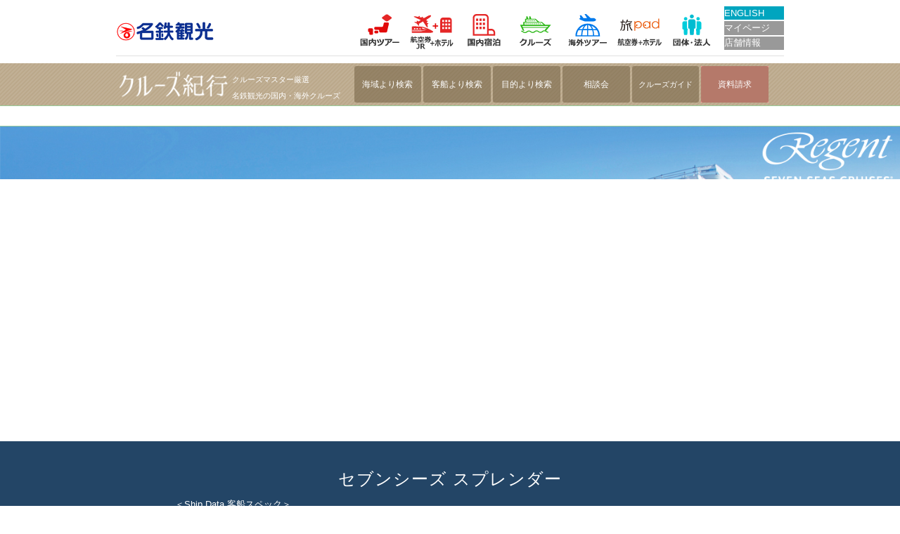

--- FILE ---
content_type: text/html
request_url: https://www.mwt.co.jp/cruise/tour/regent_reven_seas/seven_seas_splendor.shtml
body_size: 224128
content:
<!DOCTYPE html PUBLIC "-//W3C//DTD XHTML 1.0 Transitional//EN" "https://www.w3.org/TR/xhtml1/DTD/xhtml1-transitional.dtd">
<html xmlns="https://www.w3.org/1999/xhtml" xml:lang="ja" lang="ja"><head>
<meta http-equiv="refresh" content="0;URL=https://www.mwt.co.jp/cruise/tour/regent_reven_seas/seven_seas_splendor/">
<meta http-equiv="Content-Type" content="text/html; charset=utf-8" />
<meta http-equiv="Content-Script-Type" content="text/javascript" />
<meta name="viewport" content="width=device-width,initial-scale=1.0,user-scalable=no">
<title>セブンシーズ スプレンダー｜客船紹介｜名鉄観光【クルーズ紀行】</title>
<meta http-equiv="X-UA-Compatible" content="IE=edge">
<meta name="keywords" content="クルーズ,ツアー,セブンシーズ スプレンダー,リージェント セブン シーズ クルーズ,豪華客船,旅行,ラグジュアリー," />
<meta name="description" content="最高級のクルーズ旅行を。ラグジュアリー船社のリージェント セブンシーズ クルーズから、2016年7月にデビューしたばかりの新造船「セブンシーズ スプレンダー」。同社が「世界最高級の客船」とうたう通り、ラグジュアリーな船内空間と、上質なサービスを誇っています。ご予約は名鉄観光【クルーズ紀行】プロの目線で丁寧に対応します。" />

<!-- ※デフォルトのスタイル▽ -->
<link rel="stylesheet" type="text/css" href="../../../cruise/css/mixitup.css"/>
<link rel="stylesheet" type="text/css" href="../../../cruise/css/common.css"/>
<link rel="stylesheet" type="text/css" href="../css/shipdata_common.css"/>


<!-- jQuery library (served from Google) -->
<script type="text/javascript" src="https://ajax.googleapis.com/ajax/libs/jquery/1.8.2/jquery.min.js"></script>
<script type="text/javascript" src="../../../kaigai/common/js/common.js"></script>
<script type="text/javascript" src="../../../cruise/js/cruise_extra.js"></script>
<script type="text/javascript" src="../../../cruise/js/jquery.bxslider.js"></script>
<script type="text/javascript" src="../../js/breadCrumb.js"></script>

<!--スマホメニュー-->
<script src="https://cdnjs.cloudflare.com/ajax/libs/modernizr/2.6.2/modernizr.min.js"></script>
<script type="text/javascript" src="../../../cruise/js/jquery.slicknav.min.js"></script>






<!--20160707設置リタゲタグ▼上段旅pad▼下段OZ-->
<!-- Facebook Pixel Code -->
<script>
!function(f,b,e,v,n,t,s){if(f.fbq)return;n=f.fbq=function(){n.callMethod?
n.callMethod.apply(n,arguments):n.queue.push(arguments)};if(!f._fbq)f._fbq=n;
n.push=n;n.loaded=!0;n.version='2.0';n.queue=[];t=b.createElement(e);t.async=!0;
t.src=v;s=b.getElementsByTagName(e)[0];s.parentNode.insertBefore(t,s)}(window,
document,'script','https://connect.facebook.net/en_US/fbevents.js');

fbq('init', '282307978774340');
fbq('track', "PageView");</script>
<noscript><img height="1" width="1" style="display:none"
src="https://www.facebook.com/tr?id=282307978774340&ev=PageView&noscript=1"
/></noscript>
<!-- End Facebook Pixel Code -->
<!-- Facebook Pixel Code -->
<script>
!function(f,b,e,v,n,t,s){if(f.fbq)return;n=f.fbq=function(){n.callMethod?
n.callMethod.apply(n,arguments):n.queue.push(arguments)};if(!f._fbq)f._fbq=n;
n.push=n;n.loaded=!0;n.version='2.0';n.queue=[];t=b.createElement(e);t.async=!0;
t.src=v;s=b.getElementsByTagName(e)[0];s.parentNode.insertBefore(t,s)}(window,
document,'script','https://connect.facebook.net/en_US/fbevents.js');

fbq('init', '1723440351243831');
fbq('track', "PageView");</script>
<noscript><img height="1" width="1" style="display:none"
src="https://www.facebook.com/tr?id=1723440351243831&ev=PageView&noscript=1"
/></noscript>
<!-- End Facebook Pixel Code -->
</head>


<body class="jwcruise cruise">
<!--▼ヘッダー全共通▼-->
<div id="header">
<div class="inner">
<h1 class="copy">セブンシーズ スプレンダー｜客船紹介｜名鉄観光【クルーズ紀行】</h1>
	<h2 class="logo"><a href="https://www.mwt.co.jp/kaigai/" title="名鉄観光"><img src="https://www.mwt.co.jp/common/img/logo_mwt.gif" alt="名鉄観光" /></a></h2>
		<div class="season"><img src="https://www.mwt.co.jp/common/img/icon_m.jpg" alt="名鉄観光" /></div>
		<div class="tabipad_logo"><a href="../"><img src="https://www.mwt.co.jp/kaigai/tabipad/img/logo.png" alt="名鉄観光" /></a></div>
        <div class="tabipad_about">海外航空券・ホテル・パッケージツアー 予約サイト</div>
<!--↓50周年記念ロゴ
		<div class="logo50"><img src="https://www.mwt.co.jp/common/img/icon_50th.gif" alt="名鉄観光" /></div>
		-->
    <ul class="txtnav">
		<li class="beginer"><a href="https://www.mwt.co.jp/info/index.shtml">初めての方</a></li>
			<li class="ask"><a href="https://www.mwt.co.jp/other/ask.shtml">お問い合わせ</a></li>
			<li class="sitemap"><a href="https://www.mwt.co.jp/sitemap/index.shtml">サイトマップ</a></li>
			<li class="shop"><a href="https://www.mwt.co.jp/profile/shiten.shtml">店舗情報</a></li>
            <!--<li class="fb_tabipad"><a href="https://www.facebook.com/pages/旅padたびぱっど/346122635591445?fref=ts" target="_blank"><img src="https://www.mwt.co.jp/kaigai/tabipad/img/btn_facebook.jpg" alt=""/></a></li>-->
    </ul>
    <ul class="gnav4">
      <li class="jtour">国内</li>
      <li class="jtour_nav01"><a href="https://www.mwt.co.jp/">国内ツアー</a></li>
      <li class="jtour_nav02"><a href="https://www.mwt.co.jp/myado/">宿･ホテル</a></li>
      <li class="jwcruise">国内・海外</li>
      <li class="jwcruise_nav01"><a href="https://www.mwt.co.jp/cruise/" onclick="_gaq.push(['_trackEvent', '海外TOP', 'ヘッダータブ　クルーズ']);">クルーズ</a></li>
      <li class="wtour">海外</li>
      <li class="wtour_nav01"><a href="https://www.mwt.co.jp/kaigai/" onclick="_gaq.push(['_trackEvent', '海外TOP', 'ヘッダータブ　海外ツアー']);">海外ツアー</a></li>
      <li class="wtour_nav02"><a href="https://www.mwt.co.jp/kaigai/tabipad/" onclick="_gaq.push(['_trackEvent', '海外TOP', 'ヘッダータブ　旅pad']);">海外航空券・海外ホテル予約　旅pad</a></li>
    </ul>
        
<div id="sub_menu">
<div id="sub_menu_in">
<ul id="nav_main">
<li id="nav_main-01"><a href="https://www.mwt.co.jp/kaigai/tabipad/"><span>旅padトップ</span></a></li>
<li id="nav_main-02"><a href="https://www.mwt.co.jp/kaigai/tabipad/air/"><span>海外航空券</span></a></li>
<li id="nav_main-03"><a href="https://www.mwt.co.jp/kaigai/tabipad/hotel/"><span>海外ホテル</span></a></li>
<li id="nav_main-04"><a href="https://www.mwt.co.jp/kaigai/tabipad/dp_list/"><span>航空券＋ホテル</span></a></li>
<li id="nav_main-05"><!--<a href="https://www.mwt.co.jp/kaigai/tabipad/restaurant/"><span>海外レストラン</span></a>--></li>
<li id="nav_main-06"><a href="https://www.mwt.co.jp/kaigai/tabipad/optionaltour/"><span>海外現地ツアー</span></a></li>
<li id="nav_main-07"><a href="https://www.mwt.co.jp/cruise/"><span>海外クルーズ</span></a></li>
<li id="nav_main-08"><a href="https://www.mwt.co.jp/kaigai/businessclass/"><span>プレミアムツアー</span></a></li>
</ul>
</div>
<!-- sub_menu_in_end -->
</div>
<!-- sub_menu_end -->
</div>
</div>
<!--▲ヘッダー全共通▲-->


<!--▼cruise_menu▼-->
<div id="cruise_menu" class="nav">
<div class="w950">
    <div id="default">
    <!--sp_menu-->
     </div>
<h3><a href="https://www.mwt.co.jp/cruise/">クルーズ紀行</a></h3>
<p class="lead">クルーズマスター厳選<br />名鉄観光の国内・海外クルーズ</p>
<ul id="cruise_menu_in" class="menu clearfix">
<li class="gm_btn"><a href="https://www.mwt.co.jp/cruise/tour/">海域より検索</a></li>
<li class="gm_btn"><a href="https://www.mwt.co.jp/cruise/shipdata/">客船より検索</a></li>
<li class="gm_btn"><a href="https://www.mwt.co.jp/cruise/purpose/">目的より検索</a></li>
<li class="gm_btn"><a href="http://guide.mwt.co.jp/cruise/news/information/seminar/"  target="_blank">相談会</a></li>
<li class="gm_btn"><a href="http://guide.mwt.co.jp/cruise/"  target="_blank">クルーズガイド</a></li>
<li class="gm_btn"><a href="https://www.mwt.co.jp/cruise/#information">資料請求</a></li>
</ul>
</div>
</div>
<!--▲cruise_menu▲-->


<!--▼tour_main_visual▼-->
<div id="tour_main_visual">
<p><img src="img/splendor_ship01.jpg" alt="セブンシーズ スプレンダー" /></p>
<p><img src="img/splendor_point02.jpg" alt="セブンシーズ スプレンダー" /></p>
</div>
<!--▲tour_main_visual▲-->

<!--▼Inner_menu▼-->
<div class="inmenu">
<div class="w950">
<ul class="clearfix">
<li><a href="#tour_summary">客船紹介</a></li>
<li><a href="#recommended_area">おすすめクルーズ</a></li>
<li><a href="#information">お問合せ</a></li>
</ul>
</div>
</div>
<!--▲Inner_menu▲-->

<!--▼breadCrumb▼-->
<div id="bread_crumb">
<div class="w950">
<p id="breadCrumb"></p>
</div></div>
<!--▲breadCrumb▲-->


<!--▼tour_summary▼-->
<div id="tour_summary">
<div class="w950 clearfix">

<!--title-->
<div class="tour_title">
<p class="ship_logo"><img src="img/logo_regent_reven_seas.png" alt="Regent Seven Seas Cruise" />Regent Seven Seas Cruise</p>
<h3>セブンシーズ スプレンダー</h3>
</div>
<!--//title-->

<!--tour_data-->
<div class="tour_data">
<p class="tour_img02"><img src="img/splendor_ship01.jpg" alt="セブンシーズ スプレンダー" /></p>
</div>
<!--//tour_data-->

<!--tour_intro-->
<div class="tour_intro">
<dl class="intro">
<dt><h4>「世界最高級の客船」で、ラグジュアリーな船旅へ</h4></dt>
<dd>
<p>ラグジュアリー船社のリージェント セブンシーズ クルーズから、2020年にデビューする新造船です。同社が「世界最高級の客船」とうたう究極のラグジュアリーな船内空間と上質なサービスを誇っています。</p>
</dd>
</dl>
</div>
<!--//tour_intro-->

<!--SHIP_DATA-->
<div class="ship_details">
<p class="en_title">SHIP DATA</p>
<ul>
<li><span>就航</span>2020年</li>
<li><span>総トン数</span>56,000t</li>
<li><span>全長</span>224.1m</li>
<li><span>最大幅</span>31.1m</li>
<li><span>乗客定員</span>750名</li>
<li><span>乗組員数</span>542人</li>
</ul>
<p class="to_guide"><a href="https://guide.mwt.co.jp/cruise/ship/seven_seas_splendor/" target="_blank">セブンシーズ スプレンダーの<br class="sp" />詳細はこちら</a></p>
</div>
<!--//SHIP_DATA-->

<!--ship_inside-->
<div class="ship_photo_gallery">
<h5>Photo Gallery</h5>
<div class="photo_box_wrap4column"><!--写真4枚の場合：photo_box_wrap3column-->

<dl>
<dt><img src="img/splendor_dining01_pacific_rim.jpg" alt="パシフィック リム" /></dt>
<dd>
<h6>パシフィック リム</h6>
</dd>
</dl>
<dl>
<dt><img src="img/explorer_dinig02_compassrose.jpg" alt="コンパス ローズ" /></dt>
<dd>
<h6>コンパス ローズ</h6>
</dd>
</dl>
<dl>
<dt><img src="img/explorer_ent01_culinaryartskitchen.jpg" alt="カリナリー アート キッチン"/></dt>
<dd>
<h6>カリナリー アート キッチン</h6>
</dd>
</dl>
<dl>
<dt><img src="img/splendor_ent01_coffeebar.jpg" alt="コーヒーバー" /></dt>
<dd>
<h6>コーヒーバー</h6>
</dd>
</dl>
<dl>
<dt><img src="img/explorer_well01_pooldeck.jpg" alt="プールデッキ"/></dt>
<dd>
<h6>プールデッキ</h6>
</dd>
</dl>
<dl>
<dt><img src="img/explorer_well02_spa.jpg" alt="キャニオン ランチ スパクラブ" /></dt>
<dd>
<h6>キャニオン ランチ スパクラブ</h6>
</dd>
</dl>
<dl>
<dt><img src="img/explorer_room02_deluxeveranda.jpg" alt="客室:デラックスベランダ スイート" /></dt>
<dd>
<h6>客室:デラックスベランダ スイート</h6>
</dd>
</dl>
<dl>
<dt><img src="img/explorer_room06_sevenseassuite.jpg" alt="客室:セブンシーズ スイート" /></dt>
<dd>
<h6>客室:セブンシーズ スイート</h6>
</dd>
</dl>

</div>
</div>
<!--//ship_inside-->

</div>
</div>
<!--▲tour_summary▲-->

<!--ブログへのリンク-->
<div style="text-align: center; margin: 1em auto 1.5em;">
<p style="display: block; margin: 0.4em auto; max-width:500px; "><a href="https://guide.mwt.co.jp/cruise/blog/ship/foreign/casual/msc_cruise/blog-32524/" target="_blank"><img src="img/blog00.jpg" style="border: 1px solid #aaa; width: 100%;" alt="セブンシーズ スプレンダー乗船ブログ">【セブンシーズ スプレンダー乗船ブログ】</a></p>
</div>	
	
<div style="text-align: center; margin: 1em auto 1.5em;">
<p style="display: block; margin: 0.4em auto; max-width:500px; "><a href="https://guide.mwt.co.jp/cruise/blog/ship/foreign/laxury/regent_seven_seas/blog-33934/" target="_blank"><img src="img/blog_01.jpg" style="border: 1px solid #aaa; width: 100%;" alt="セブンシーズ エクスプローラー乗船ブログ">【セブンシーズ エクスプローラー乗船ブログ】</a></p>
</div>

<!--▼Recommended_Area▼-->
<div id="recommended_area">
<div class="w950 clearfix">
<!--sub_title_set-->
<div class="sub_title_set">
<p class="title_icon">Tour information</p>
<h4>セブンシーズ スプレンダーのクルーズツアー　一覧</h4>
<p>現在、名鉄観光では以下のクルーズツアーをお取り扱いしております。</p>
<!--<p>現在、名鉄観光では該当客船のツアーの取扱がございません。</p>-->
</div>
<!--//sub_title_set-->

<!--MixItUp--><script type="text/javascript" src="../../../cruise/js/jquery.mixitup.min.js"></script>
<script>
$(function(){
$('#Container').mixItUp({
load: {
filter: ".seven_seas_splendor",//デフォルト表示のカテゴリを選択
sort: "myorder:desc"
}
});
});
</script>

<!--tour_list-->
<div id="Container" class="container cruise_tour_mix">
<!--area:euro,asia,hawi,ocea,alsk,carb,same,mest,wrld,rivr,jpan,jpan_ex-->
<!--pops:fmly,hony,hrtg,beac,luxu,p_ja,valu,reco,coud-->
<!--special:flight,rail,nwyr,ngo,gw,prom-->


		
<div data-myorder="4005" class="mix princess diamond_princess"><!--title-->
<div class="tour_title">
<p class="tour_img01"><img src="https://www.mwt.co.jp/cruise/tour/princess/img/2026/9037t.jpg" /></p>
<p class="sub_titile">日本生まれのプレミアム客船「ダイヤモンド・プリンセス」で航く</p>
<h3>【シンガポール乗下船】タイ、マレーシアの島めぐりクルーズ14日間＜日本-シンガポール間の往復航空機利用＞</h3>
<p class="sub_titile_bottom">～人気のプーケット島、ペナン島、バンコクを訪ねて～</p>

</div>
<!--//title-->

<!--tour_data-->
<div class="tour_data">
<p class="tour_img02"><img src="https://www.mwt.co.jp/cruise/tour/princess/img/2026/9037t.jpg" /></p>
<dl class="tour_detail">
<dt>寄港地</dt>
<dd>シンガポール、ポートケラン/クラルンプール、ランカウイ島、プーケット島、ペナン島、コサムイ/サムイ島、レムチャバン/バンコク</dd>
<dt>客船</dt>
<dd>ダイヤモンド・プリンセス</dd>
<dt>期間</dt>
<dd>
<p class="tour_data_term">2026年1月29日～2月11日</p>

</dd>
<dt>代金</dt>
<dd>285,000～448,000円《2名1室/エコノミークラス利用》</dd>
<dt>出発地</dt>
<dd>東京、大阪、名古屋</dd>
<dt>特記</dt>
<dd><p class="marker_blue">2名様より催行</p> </dd>

<dt>ツアー詳細</dt>
<dd>アジアのマリンブルーの海を堪能しながらタイ、マレーシアで人気の島々をプレミアム客船で巡りながら、シンガポールやバンコクなどの大都会を訪れることができます。観光、買い物、ビーチリゾートなど見どころが豊富なクルーズです。マレーシア、タイを代表する人気の寄港地7カ所を同時にめぐるアイランド・ポッピングをお楽しみください。</dd>
</dl>
</div>
<!--//tour_data-->
<p class="topage"><a href="http://www.mwt.co.jp/cruise/tour/princess/diamond_princess_9037T.shtml">詳細はこちら</a></p>
</div>
<div data-myorder="4006" class="mix princess diamond_princess"><!--title-->
<div class="tour_title">
<p class="tour_img01"><img src="https://www.mwt.co.jp/cruise/tour/princess/img/2026/9036t.jpg" /></p>
<p class="sub_titile">日本生まれのプレミアム客船「ダイヤモンド・プリンセス」で航く</p>
<h3>【シンガポール乗下船】ベトナム周遊クルーズ13日間＜日本-シンガポール間の往復航空機利用＞</h3>
</div>
<!--//title-->

<!--tour_data-->
<div class="tour_data">
<p class="tour_img02"><img src="https://www.mwt.co.jp/cruise/tour/princess/img/2026/9036t.jpg" /></p>
<dl class="tour_detail">
<dt>寄港地</dt>
<dd>シンガポール、ホーチミン/プーミー、カムラン、ハロン・ベイ/ハノイ/カイラン、ダナン/フエ/チャンメイ</dd>
<dt>客船</dt>
<dd>ダイヤモンド・プリンセス</dd>
<dt>期間</dt>
<dd>
<p class="tour_data_term">2026年1月19日～1月31日</p>

</dd>
<dt>代金</dt>
<dd>278,000～428,000円《2名1室/エコノミークラス利用》</dd>
<dt>出発地</dt>
<dd>東京、大阪、名古屋</dd>
<dt>特記</dt>
<dd><p class="marker_blue">2名様より催行</p> </dd>

<dt>ツアー詳細</dt>
<dd>南北約1700kmにわたる細長い地形を持つベトナムは都市によってはさまざまな楽しみ方があります。新旧と東西が交錯する東洋のプチパリ「ホーチミン」、2000年の歴史をもつベトナムの首都「ハノイ」、グエン王朝の古都「フエ」、海の桂林と称され、水墨画のように幻想的な風景が広がる「ハロン湾」、国内最大のビーチリゾート「ニャチャン」、古い街並みが世界遺産に登録されている「ホイアン」など変化に富んだベトナムの港町を同時に訪れることが出来るのはクルーズならではの楽しみです。</dd>
</dl>
</div>
<!--//tour_data-->
<p class="topage"><a href="http://www.mwt.co.jp/cruise/tour/princess/diamond_princess_9036T.shtml">詳細はこちら</a></p>
</div>
		
<div data-myorder="4008" class="mix all cunard qa reco luxu asia 2026 coud coud2026 hrtg flight"><!--title-->
<div class="tour_title">
<p class="tour_img01"><img src="https://www.mwt.co.jp/cruise/tour/cunard/img/2026/qa03.jpg" /></p>
<p class="sub_titile">24年建造の「クイーン・アン」で航く</p>
<h3>《添乗員同行》シンガポールから香港クルーズ7日間＜往復航空機利用＞</h3>
<p class="sub_titile_bottom">～世界一周クルーズの貴重な区間クルーズ～</p>

</div>
<!--//title-->

<!--tour_data-->
<div class="tour_data">
<p class="tour_img02"><img src="https://www.mwt.co.jp/cruise/tour/cunard/img/2026/qa03.jpg" /></p>
<dl class="tour_detail">
<dt>寄港地</dt>
<dd>シンガポール、香港</dd>
<dt>客船</dt>
<dd>クイーン・アン</dd>
<dt>期間</dt>
<dd>
<p class="tour_data_term">2026年2月21日～2月27日</p>

</dd>
<dt>代金</dt>
<dd>285,000～448,000円《2名1室/エコノミークラス利用》</dd>
<dt>出発地</dt>
<dd>東京</dd>
<dt>特記</dt>
<dd><p class="marker_purple">添乗員同行</p></dd>

<dt>ツアー詳細</dt>
<dd>「クイーン・エリザベス」以来14年振りで、キュナード・ラインとしては249隻目の客船「クイーン・アン」。内装デザインはラグジュアリーホテルなどを手掛けたアダムD.ティハンー氏が監修。スペシャリティレストランもインド、創作和食、創業者に敬意を表するステーキハウス「サー・サミュエルズ」などバリエーションが豊富。世界一周クルーズのシンガポールから香港までの貴重なクルーズの客室を確保しました。終日クルーズでは「クイーン・アン」の船内で歴史と伝統を守り続けた英国の世界をお楽しみください。</dd>
</dl>
</div>
<!--//tour_data-->
<p class="topage"><a href="https://www.mwt.co.jp/cruise/tour/cunard/qa03.shtml">詳細はこちら</a></p></div>
		
<div data-myorder="4010" class="mix oceania allura"><!--title-->
<div class="tour_title">
<p class="tour_img01"><img src="https://www.mwt.co.jp/cruise/tour/oceania/img/2026/allura02.jpg" /></p>
<p class="sub_titile">【2025年造船】ラグジュアリー客船「アリューラ」で航く</p>
<h3>GW 地中海、エーゲ海クルーズ11日間 ＜燃油サーチャージ込＞</h3>
<p class="sub_titile_bottom">～南イタリアと人気のサントリーニ島、ミコノス島をめぐる～</p>
</div>
<!--//title-->

<!--tour_data-->
<div class="tour_data">
<p class="tour_img02"><img src="https://www.mwt.co.jp/cruise/tour/oceania/img/2026/allura02.jpg" /></p>
<dl class="tour_detail">
<dt>寄港地</dt>
<dd>ローマ、アマルフィー/ポジターノ、カターニア/シチリア島、カタコロン/オリンピア、サントリーニ島、ミロス島、ミコノス島、ピレウス/アテネ</dd>
<dt>客船</dt>
<dd>オーシャニア・アリューラ</dd>
<dt>期間</dt>
<dd>
<p class="tour_data_term">2026年4月28日～5月8日</p>

</dd>
<dt>代金</dt>
<dd>838,000～888,000円《2名1室/エコノミークラス利用》</dd>
<dt>出発地</dt>
<dd>東京、大阪、名古屋</dd>
<dt>特記</dt>
<dd><p class="marker_blue">2名様より催行</p> </dd>

<dt>ツアー詳細</dt>
<dd>遺跡や世界遺産などみどころが尽きない地中海とエーゲ海を2025年就航のプレミアム客船「アリューラ」でめぐります。南イタリアの世界遺産、アマルフィ、ポジターノやシチリア島、エーゲ海ではサントリーニ島、ミコノス島に寄港する人気のコースです。「アリューラ」(魅惑、誘惑の意味)には、目的地を深く知る新しい旅への期待を込めて命名されました。最高級グルメ、ゲスト3人ニスタッフ2人で当たるサービス、レジデンススタイルのくつろげるインテリアを備えた客室は専有面積27㎡が標準サイズと高品質のクルーズをお約束します。</dd>
</dl>
</div>
<!--//tour_data-->
<p class="topage"><a href="https://www.mwt.co.jp/cruise/tour/oceania/allura02.shtml">詳細はこちら</a></p></div>
		
<div data-myorder="4012" class="mix quark world_explorer"><!--title-->
<div class="tour_title">
<p class="tour_img01"><img src="https://www.mwt.co.jp/cruise/tour/quark/img/world_explorer01.jpg" /></p>
<p class="sub_titile">ベストシーズン！ 南極大陸本島へ上陸</p>
<h3>大自然と野生動物を見学 南極探検クルーズ 16日間</h3>
<p class="sub_titile_bottom"></p>
</div>
<!--//title-->

<!--tour_data-->
<div class="tour_data">
<p class="tour_img02"><img src="https://www.mwt.co.jp/cruise/tour/quark/img/world_explorer01.jpg" /></p>
<dl class="tour_detail">
<dt>寄港地</dt>
<dd>ウシュアイア、サウスシェットランド諸島、南極半島</dd>
<dt>客船</dt>
<dd>ワールド・エクスプローラー</dd>
<dt>期間</dt>
<dd>
<p class="tour_data_term">2026年1月20日～2月4日</p>

</dd>
<dt>代金</dt>
<dd>3,488,000～3,898,000円《2名1室利用》</dd>
<dt>出発地</dt>
<dd>東京(※名古屋、大阪は国内線乗継)</dd>
<dt>特記</dt>
<dd><p class="marker_purple">添乗員同行</p> </dd>

<dt>ツアー詳細</dt>
<dd>地球最後の秘境、南極。壮大な大自然が広がり、太古の息吹を五感で感じる貴重な体験をしませんか。この南極ツアーではご自身の足で南極大陸本島への上陸予定です！南極では十分な観光時間を確保し、お客様全員が一度に下船して上陸観光・ボードクルージングをお楽しみいただけるよう、待ち時間の無駄がないように配慮いたします。船上では、南極の魅力あふれる野生動物や自然などの多彩なプレゼーテーションも予定。ペンギンやアザラシ、クジラなど多くの野生動物が生息する雄大な絶景が広がる神秘的な世界の南極へ旅してみませんか。</dd>
</dl>
</div>
<!--//tour_data-->
<p class="topage"><a href="https://www.mwt.co.jp/cruise/tour/quark/world_explorer01.shtml">詳細はこちら</a></p>
</div>
		
<div data-myorder="4014" class="mix all ritz_carlton luminara jpan_ex luxu hony 2026 reco asia alsk"><!--title-->
<div class="tour_title">
<p class="tour_img01"><img src="https://www.mwt.co.jp/cruise/tour/ritz_carlton_yacht_collection/img/2026/luminara05.jpg" /></p>
<p class="sub_titile">ザ・リッツ・カールトン ヨットコレクション 最新船「ルミナーラ」で航く</p>
<h3>東京発 太平洋横断 アラスカクルーズ16日間</h3>

</div>
<!--//title-->

<!--tour_data-->
<div class="tour_data">
<p class="tour_img02"><img src="https://www.mwt.co.jp/cruise/tour/ritz_carlton_yacht_collection/img/2026/luminara05.jpg" /></p>
<dl class="tour_detail">
<dt>寄港地</dt>
<dd>東京、青森、函館、ダッチハーバー、コディアック、ウィッティア</dd>
<dt>客船</dt>
<dd>ルミナーラ</dd>
<dt>期間</dt>
<dd>
<p class="tour_data_term">2026年5月13日～5月28日</p>

</dd>
<dt>代金</dt>
<dd>USD8,700～USD51,200《2名1室利用》(25年4月2日現在)</dd>
<dt>出発地</dt>
<dd>東京</dd>
<dt>特記</dt>
<dd><p class="marker_blue">2名様より催行</p> </dd>

<dt>ツアー紹介</dt>
<dd>桜の見ごろを追いかけるように東京から北上し、野生生物の宝庫、大自然あふれるアラスカへ向かいます。日本三大桜の名所のひとつ、青森の弘前公園や約1500本の桜が咲き誇る函館の五稜郭公園の散策をお楽しみください。アラスカに向けた航海日は、最新船ルミナーラのプライベートヨットのような洗練された空間、インフィニティプール、スパ、プライベート テラスでリラックスしながら、リッツ・カールトンならではのおもてなしと美食をご堪能ください。雄大な自然美と豊かな文化遺産が残るアラスカ。さまざまな野生動物が生息するコディアック国立野生動物保護区は必見です。</dd>
</dl>
</div>
<!--//tour_data-->
<p class="topage"><a href="https://www.mwt.co.jp/cruise/tour/ritz_carlton_yacht_collection/luminara05.shtml">詳細はこちら</a></p>
</div>
<div data-myorder="4015" class="mix all ritz_carlton luminara jpan_ex luxu hony 2026 reco asia"><!--title-->
<div class="tour_title">
<p class="tour_img01"><img src="https://www.mwt.co.jp/cruise/tour/ritz_carlton_yacht_collection/img/2026/luminara04.jpg" /></p>
<p class="sub_titile">ザ・リッツ・カールトン ヨットコレクション 最新船「ルミナーラ」で航く</p>
<h3>東京発 春爛漫の日本とアジア3都市をめぐるクルーズ13日間</h3>

</div>
<!--//title-->

<!--tour_data-->
<div class="tour_data">
<p class="tour_img02"><img src="https://www.mwt.co.jp/cruise/tour/ritz_carlton_yacht_collection/img/2026/luminara04.jpg" /></p>
<dl class="tour_detail">
<dt>寄港地</dt>
<dd>東京、大阪、長崎、仁川、上海、香港</dd>
<dt>客船</dt>
<dd>ルミナーラ</dd>
<dt>期間</dt>
<dd>
<p class="tour_data_term">2026年3月30日～4月11日</p>

</dd>
<dt>代金</dt>
<dd>USD21,900～USD109,200《2名1室利用》(25年4月2日現在)</dd>
<dt>出発地</dt>
<dd>東京</dd>
<dt>特記</dt>
<dd><p class="marker_blue">2名様より催行</p> </dd>

<dt>ツアー紹介</dt>
<dd>桜時期の東京から、大阪、長崎を経て、活気あふれるアジアの主要都市、仁川、上海、香港を巡ります。大阪寄港では京都まで足を延ばし春爛漫の古都の景色を楽しんだり、関西グルメや神戸散策もおすすめです。韓国の首都ソウルでは、朝鮮王朝にまで遡る壮麗な王宮として有名な景福宮や、南大門や東大門の賑やかな市場体験を。世界を代表する国際都市上海では、近未来的なビルが建ち並ぶ浦東から西洋文化を感じさせる外灘、歴史ある街並みが残る朱家角、上海の街並みを360度見渡せる東方明珠電波塔からのスリル満点の景色など、多様な上海の姿を1泊滞在の間にお楽しみください。</dd>
</dl>
</div>
<!--//tour_data-->
<p class="topage"><a href="https://www.mwt.co.jp/cruise/tour/ritz_carlton_yacht_collection/luminara04.shtml">詳細はこちら</a></p>
</div>
<div data-myorder="4016" class="mix all ritz_carlton luminara jpan_ex luxu hony 2026 reco asia"><!--title-->
<div class="tour_title">
<p class="tour_img01"><img src="https://www.mwt.co.jp/cruise/tour/ritz_carlton_yacht_collection/img/2026/luminara01.jpg" /></p>
<p class="sub_titile">【ザ・リッツ・カールトン ヨットコレクション】待望の日本初寄港</p>
<h3>最新船「ルミナーラ」で航く 東京発着クルーズ 11日間</h3>


</div>
<!--//title-->

<!--tour_data-->
<div class="tour_data">
<p class="tour_img02"><img src="https://www.mwt.co.jp/cruise/tour/ritz_carlton_yacht_collection/img/2026/luminara01.jpg" /></p>
<dl class="tour_detail">
<dt>寄港地</dt>
<dd>東京、神戸、広島、福岡、釜山、長崎、鹿児島、東京</dd>
<dt>客船</dt>
<dd>ルミナーラ</dd>
<dt>期間</dt>
<dd>
<p class="tour_data_term">2026年3月～5月</p>
<p class="tour_data_date">[出発日]2026年3月20日～3月30日、5月3日～5月13日</p>
</dd>
<dt>代金</dt>
<dd>USD14,700～USD91,100(24年12月9日現在)《2名1室利用》</dd>
<dt>出発地</dt>
<dd>東京</dd>
<dt>特記</dt>
<dd><p class="marker_blue">2名様より催行</p> </dd>

<dt>ツアー紹介</dt>
<dd>初の日本発着クルーズ！美しい春の季節にリッツカールトンのラグジュアリーヨット「ルミナーラ」で日本の名所と韓国・釜山を巡る船旅を。美しき日本の春を楽しむ、西日本と九州・韓国釜山をめぐる11日間のクルーズ。爽やかな春の季節に鮮やかな新緑と日本の美しい景色をお楽しみください。神戸港寄港時には、京都まで足を延ばせるスケジュールとなっています。韓国では見どころ豊富な韓国最大の港町、釜山にも立ち寄る、日本と韓国の美しい景色を巡る人気のクルーズです。</dd>
</dl>
</div>
<!--//tour_data-->
<p class="topage"><a href="https://www.mwt.co.jp/cruise/tour/ritz_carlton_yacht_collection/luminara01.shtml">詳細はこちら</a></p>
</div>
<div data-myorder="4017" class="mix all ritz_carlton luminara luxu hony 2026 reco asia"><!--title-->
<div class="tour_title">
<p class="tour_img01"><img src="https://www.mwt.co.jp/cruise/tour/ritz_carlton_yacht_collection/img/2026/luminara03.jpg" /></p>
<p class="sub_titile">ザ・リッツ・カールトン ヨットコレクション 最新船「ルミナーラ」で航く</p>
<h3>アジア3都市と桜時期の日本をめぐるクルーズ13日間</h3>

</div>
<!--//title-->

<!--tour_data-->
<div class="tour_data">
<p class="tour_img02"><img src="https://www.mwt.co.jp/cruise/tour/ritz_carlton_yacht_collection/img/2026/luminara03.jpg" /></p>
<dl class="tour_detail">
<dt>寄港地</dt>
<dd>香港、上海、仁川、長崎、大阪、東京</dd>
<dt>客船</dt>
<dd>ルミナーラ</dd>
<dt>期間</dt>
<dd>
<p class="tour_data_term">2026年3月8日～3月20日</p>
<!--<p class="tour_data_date">[出発日]</p>-->
</dd>
<dt>代金</dt>
<dd>USD17,700～USD109,200(2026年1月17日現在)《2名1室利用》</dd>
<dt>出発地</dt>
<dd>香港</dd>
<dt>特記</dt>
<dd><p class="marker_blue">2名様より催行</p> </dd>

<dt>ツアー紹介</dt>
<dd>16世紀に造られた豫園の美しく手入れされた敷地は、上海の熱狂的なエネルギーの中で静かなひとときを提供し、象徴的な東方明珠塔から高層ビル街と黄浦江のパノラマビューを楽しめます。韓国の首都ソウルでは、朝鮮王朝にまで遡る壮麗な王宮として有名な景福宮や、伝統的な家屋が保存されている北村韓屋村が人気の観光スポットです。桜の季節に合わせて長崎、大阪、東京へ。大阪寄港では、京都まで足を延ばせる滞在時間となっています。</dd>
</dl>
</div>
<!--//tour_data-->
<p class="topage"><a href="https://www.mwt.co.jp/cruise/tour/ritz_carlton_yacht_collection/luminara03.shtml">詳細はこちら</a></p>
</div>
		
<div data-myorder="4020" class="mix cunard qa"><!--title-->
<div class="tour_title">
<p class="tour_img01"><img src="https://www.mwt.co.jp/cruise/tour/cunard/img/2026/qa04.jpg" /></p>
<p class="sub_titile">キュナード14年振りの新造船「クイーン・アン」で航く</p>
<h3>憧れの世界一周(ワールド)クルーズ＜ロンドン前泊ホテル、空港からホテル、ホテルから港、港から空港まで名鉄観光専用車での送迎込＞</h3>
<p class="sub_titile_bottom"></p>

</div>
<!--//title-->

<!--tour_data-->
<div class="tour_data">
<p class="tour_img02"><img src="https://www.mwt.co.jp/cruise/tour/cunard/img/2026/qa04.jpg" /></p>
<dl class="tour_detail">
<dt>寄港地</dt>
<dd>サウサンプトン、フンシャル/マディラ島、サンタ・クルス・デ・テネリフェ/カナリア諸島、ミンデロサン・ヴィセンテ、ウォルビス・ベイ、ケープタウン、ポートエリザベス、ダーバン、レユニオン、ポート・ルイス、コロンボ、ポートケラン/クアラルンプール、シンガポール、香港、マニラ、ピツン、ダーウィン、エアリービーチ、ブリスベン、シドニー、ポート・ビラ、スバ、ホノルル、ロサンゼルス、プエルト・ケツァル、パナマ運河通過、キュラソー、オラニェスタット、マイアミ、ポンタ・デルガーダ/アゾレス諸島</dd>
<dt>客船</dt>
<dd>クイーン・アン</dd>
<dt>期間</dt>
<dd>
<p class="tour_data_term">2026年1月10日～4月30日</p>

</dd>
<dt>代金</dt>
<dd>2,658,000円～12,698,000円《2名1室利用》</dd>
<dt>出発地</dt>
<dd>サウサンプトン(ロンドン)</dd>
<dt>特記</dt>
<dd><p class="marker_blue">2名様より催行</p></dd>

<dt>ツアー詳細</dt>
<dd>クイーン・エリザベス以来14年振りで、キュナード・ラインとしては249隻目の客船「クイーン・アン」。内装デザインはラグジュアリーホテルなどを手掛けたアダムD.ティハンー氏が監修。スペシャリティレストランもインド、創作和食、創業者に敬意を表するステーキハウス「サー・サミュエルズ」などバリエーションが豊富。ロンドン近郊の母港「サウサンプトン」からアフリカ大陸、アジア、オーストラリア、南太平洋、アメリカ大陸、パナマ運河を通過してサウサンプトンに戻ります。世界の魅力的な国々を訪れながら、船内ではクイーン・アンの歴史と伝統を守り続けた英国の世界をお楽しみください。</dd>
</dl>
</div>
<!--//tour_data-->
<p class="topage"><a href="https://www.mwt.co.jp/cruise/tour/cunard/qa04.shtml">詳細はこちら</a></p></div>
		
<div data-myorder="4022" class="mix all mitsui_ocean mitsui_ocean_fuji ocean_fuji asia jpan_ex hrtg luxu p_ja 2026 otoku otoku2026 coud coud2026 prom prom_jpn valu tv"><!--title-->
<div class="tour_title">
<p class="tour_img01"><img src="https://www.mwt.co.jp/cruise/tour/mitsui_ocean/img/00000.jpg" /></p>
<p class="sub_titile">商船三井の新ブランド「MITSUI OCEAN FUJI」で航く</p>
<h3>日本発着 2025年・2026年スケジュール</h3>

</div>
<!--//title-->

<!--tour_data-->
<div class="tour_data">
<p class="tour_img02"><img src="https://www.mwt.co.jp/cruise/tour/mitsui_ocean/img/00000.jpg" /></p>
<dl class="tour_detail">
<dt>寄港地</dt>
<dd></dd>
<dt>客船</dt>
<dd>MITSUI OCEAN FUJI</dd>
<dt>期間</dt>
<dd>
<p class="tour_data_term">2026年出発＜クルーズご予約受付中＞</p>
</dd>
<dt>代金</dt>
<dd></dd>
<dt>出発地</dt>
<dd></dd>
<dt>特記</dt>
<dd><p class="marker_blue">2名様より催行</p><p class="marker_green">日本語スタッフ</p></dd>
<dt>詳細</dt>
<dd>日本の海運の歴史を支えてきた三井の誇りと青い海から始まる未来への希望を込めて、MITSUI OCEAN CRUISEの新たな船旅がはじまります。四季の自然や伝統文化に根ざした日本の美しを大切にし、上質な空間と心を込めたおもてなしによって、安らぎとくつろぎ、そして喜びに満ちた船の旅をMITSUI OCEAN FUJIはお届けします。2024年12月、いざデビュー。</dd>
</dl>
</div>
<!--//tour_data-->
<p class="topage"><a href="https://www.mwt.co.jp/cruise/tour/mitsui_ocean/">詳細はこちら</a></p></div>
<div data-myorder="4023" class="mix all mitsui_ocean mitsui_ocean_sakura ocean_sakura asia jpan hrtg luxu p_ja 2026 coud valu"><!--title-->
<div class="tour_title">
<p class="tour_img01"><img src="https://www.mwt.co.jp/cruise/tour/mitsui_ocean/img/c00000.jpg" /></p>
<p class="sub_titile">商船三井の新ブランド 日本船「MITSUI OCEAN SAKURA」で航く</p>
<h3>三井オーシャンサクラ2026年スケジュール</h3>

</div>
<!--//title-->

<!--tour_data-->
<div class="tour_data">
<p class="tour_img02"><img src="https://www.mwt.co.jp/cruise/tour/mitsui_ocean/img/c00000.jpg" /></p>
<dl class="tour_detail">
<dt>寄港地</dt>
<dd></dd>
<dt>客船</dt>
<dd>MITSUI OCEAN SAKURA</dd>
<dt>期間</dt>
<dd>
<p class="tour_data_term">2026年出発＜クルーズご予約受付中＞</p>
</dd>
<dt>代金</dt>
<dd></dd>
<dt>出発地</dt>
<dd></dd>
<dt>特記</dt>
<dd><p class="marker_blue">2名様より催行</p><p class="marker_green">日本語スタッフ</p></dd>
<dt>詳細</dt>
<dd>にっぽん丸の後継船として新たに日本に投入される「MITSUI OCEAN SAKURA」。今まで培ってきた「おもてなしの心」や商船三井伝統の「美食」に加え、日本の美しさの象徴「サクラ」になぞらえた日本船ならではの美意識を添えて、2026年9月いよいよデビューを迎えます。</dd>
</dl>
</div>
<!--//tour_data-->
<p class="topage"><a href="https://www.mwt.co.jp/cruise/tour/mitsui_ocean/ocean_sakura.shtml">詳細はこちら</a></p></div>
<div data-myorder="4024" class="mix all nipponmaru jpan reco 2026 ninki2026"><!--title-->
<div class="tour_title">
<p class="tour_img01"><img src="https://www.mwt.co.jp/cruise/tour/nipponmaru/img/00000.jpg" /></p>
<p class="sub_titile">日本船「にっぽん丸」で航く</p>
<h3>日本船「にっぽん丸」2025年/2026年スケジュール</h3>
</div>
<!--//title-->

<!--tour_data-->
<div class="tour_data">
<p class="tour_img02"><img src="https://www.mwt.co.jp/cruise/tour/nipponmaru/img/00000.jpg" /></p>
<dl class="tour_detail">
<dt>寄港地</dt>
<dd>　</dd>
<dt>客船</dt>
<dd>にっぽん丸</dd>
<dt>期間</dt>
<dd>
<p class="tour_data_term"><!--<span style="color:#ff0000;">［new!］</span>-->2026年1月～2026年5月＜クルーズご予約受付中＞</p>
</dd>
<dt>代金</dt>
<dd></dd>
<dt>出発地</dt>
<dd></dd>
<dt>特記</dt>
<dd><p class="marker_green">日本語スタッフ</p> </dd>
<dt>詳細</dt>
<dd>【2026年5月10日 にっぽん丸引退】「にっぽん」の名を冠した客船で、就航当時、この船を命名する役目を紀宮清子内親王(現、黒田清子氏) が務めました。「美食」をうたう客船で、寄港地の食材や伝統料理を取り入れたメニューに定評があります。比較的コンパクトな船体を生かし、大きな船では入れない港に積極的に寄港しています。</dd>
</dl>
</div>
<!--//tour_data-->
<p class="topage"><a href="https://www.mwt.co.jp/cruise/tour/nipponmaru/">詳細はこちら</a></p></div>
<div data-myorder="4025" class="mix all asuka asuka2 jpan reco 2026 ninki2026"><!--title-->
<div class="tour_title">
<p class="tour_img01"><img src="https://www.mwt.co.jp/cruise/tour/asuka2/img/top.jpg" /></p>
<p class="sub_titile">/p>
<h3>日本船「飛鳥Ⅱ」2026年スケジュール</h3>
</div>
<!--//title-->

<!--tour_data-->
<div class="tour_data">
<p class="tour_img02"><img src="https://www.mwt.co.jp/cruise/tour/asuka2/img/top.jpg" /></p>
<dl class="tour_detail">
<dt>寄港地</dt>
<dd></dd>
<dt>客船</dt>
<dd>飛鳥Ⅱ</dd>
<dt>期間</dt>
<dd>
<p class="tour_data_term"><!--<span style="color:#ff0000;">［new!］</span>-->2026年1月～2026年11月＜クルーズご予約受付中＞</p>

</dd>
<dt>代金</dt>
<dd></dd>
<dt>出発地</dt>
<dd>　</dd>
<dt>特記</dt>
<dd><p class="marker_green">日本人スタッフ</p> </dd>
<dt>詳細</dt>
<dd>クルーズ経験のない方でも一度は名前を聞いたことがあると言われるほど有名な客船「飛鳥Ⅱ」。
5つ星のラグジュアリー船「クリスタル・ハーモニー」をリメイクしただけあって、外国船並みの華やかな雰囲気と日本船ならではの落ち着いた雰囲気を併せ持っています。また、クルーズ専門誌が主催する「クルーズシップ・オブ・ザ・イヤー」総合部門1位を初代「飛鳥」から31年連続受賞しているほど評価が高く、外国船並みのスペーシャスな船内設備から日本船ならではの極め細やかなサービスを併せ持つ飛鳥Ⅱで是非極上のクルーズをご体験下さい。</dd>
</dl>
</div>
<!--//tour_data-->
<p class="topage"><a href="https://www.mwt.co.jp/cruise/tour/asuka2/index.shtml#recommended_area">詳細はこちら</a></p>
</div>
<div data-myorder="4026" class="mix all asuka asuka3 jpan reco 2026 ninki2026 tv"><!--title-->
<div class="tour_title">
<p class="tour_img01"><img src="https://www.mwt.co.jp/cruise/tour/asuka3/img/top.jpg" /></p>
<p class="sub_titile">/p>
<h3>日本船「飛鳥Ⅲ」2026年スケジュール</h3>
</div>
<!--//title-->

<!--tour_data-->
<div class="tour_data">
<p class="tour_img02"><img src="https://www.mwt.co.jp/cruise/tour/asuka3/img/top.jpg" /></p>
<dl class="tour_detail">
<dt>寄港地</dt>
<dd></dd>
<dt>客船</dt>
<dd>飛鳥Ⅱ</dd>
<dt>期間</dt>
<dd>
<p class="tour_data_term"><span style="color:#ff0000;">［new!］</span>2026年1月～2026年11月＜クルーズご予約受付中＞</p>

</dd>
<dt>代金</dt>
<dd></dd>
<dt>出発地</dt>
<dd>　</dd>
<dt>特記</dt>
<dd><p class="marker_green">日本語スタッフ</p> </dd>
<dt>詳細</dt>
<dd>34年振りの新造船「飛鳥Ⅲ」。2025年7月にいよいよデビューとなります。今までの飛鳥Ⅱのサービスはそのままに、お一人おひとりにパーソナライズされたクルーズライフをお楽しみいただけます。日本船ならではの「日本文化の魅力」を最大限に活かした船内とスタイリッシュでありながら快適に過ごせる客室など、今までとはまた異なる飛鳥クルーズの魅力をご体験下さい。</dd>
</dl>
</div>
<!--//tour_data-->
<p class="topage"><a href="https://www.mwt.co.jp/cruise/tour/asuka3/index.shtml#recommended_area">詳細はこちら</a></p>
</div>
<div data-myorder="4027" class="mix all msc bellissima asia jpan_ex reco fmly 2026 coud2026 ninki2026"><!--title-->
<div class="tour_title">
<p class="tour_img01"><img src="https://www.mwt.co.jp/cruise/tour/msc/img/00000.jpg" /></p>
<p class="sub_titile">17万トンの大型客船「MSCベリッシマ」で航く</p>
<h3>日本発/着 2026年/2027年スケジュール</h3>
</div>
<!--//title-->

<!--tour_data-->
<div class="tour_data">
<p class="tour_img02"><img src="https://www.mwt.co.jp/cruise/tour/msc/img/00000.jpg" /></p>
<dl class="tour_detail">
<dt>寄港地</dt>
<dd>　</dd>
<dt>客船</dt>
<dd>MSCベリッシマ</dd>
<dt>期間</dt>
<dd>
<p class="tour_data_term">2026年1月～2027年1月＜クルーズご予約受付中＞</p>
</dd>
<dt>代金</dt>
<dd></dd>
<dt>出発地</dt>
<dd></dd>
<dt>特記</dt>
<dd><p class="marker_blue">2名様より催行</p><p class="marker_green">日本語スタッフ</p> </dd>
</dl>
</div>
<!--//tour_data-->
<p class="topage"><a href="https://www.mwt.co.jp/cruise/tour/msc/bellissima/">詳細はこちら</a></p></div>
<div data-myorder="4028" class="mix all princess diamond_princess jpan_ex reco coud2026 ninki2026 peak2026 2026 prom prom_jpn valu"><!--title-->
<div class="tour_title">
<p class="tour_img01"><img src="https://www.mwt.co.jp/cruise/tour/princess/img/m000.jpg" /></p>
<p class="sub_titile">ダイヤモンド・プリンセスで航く</p>
<h3>2026年 日本発着クルーズ スケジュール</h3>
</div>
<!--//title-->

<!--tour_data-->
<div class="tour_data">
<p class="tour_img02"><img src="https://www.mwt.co.jp/cruise/tour/princess/img/m000.jpg" /></p>
<dl class="tour_detail">
<dt>寄港地</dt>
<dd></dd>
<dt>客船</dt>
<dd>ダイヤモンド・プリンセス</dd>
<dt>期間</dt>
<dd>
<p class="tour_data_term"><!--<span style="color:#ff0000;">[new!]</span>-->2026年 発売中！</p>
</dd>
<dt>代金</dt>
<dd></dd>
<dt>出発地</dt>
<dd></dd>
<dt>特記</dt>
<dd><p class="marker_red">早期割引適用あり</p> <p class="marker_navy">新料金</p> <p class="marker_green">日本語スタッフ</p> <p class="marker_blue">2名様より催行</p> </dd>
<dt>ツアー詳細</dt>
<dd>日本発着のパイオニアというべき「プリンセスクルーズ」の日本発着コースは、プレミアム客船ながらリーズナブルな料金でクルーズ初心者からリピーターまで人気！船内は英語での対応となるが、日本人スタッフや日本語新聞など日本人への配慮がいっぱい！初めて外国船を検討中の方にはおすすめの客船です！</dd>
</dl>
</div>
<!--//tour_data-->
<p class="topage"><a href="https://www.mwt.co.jp/cruise/tour/princess/diamond_princess.shtml">詳細はこちら</a></p></div>
<div data-myorder="4029" class="mix all princess diamond_princess sapphire_princess jpan_ex reco coud2027 ninki2027 peak2027 2027 otoku2027 prom prom_jpn valu"><!--title-->
<div class="tour_title">
<p class="tour_img01"><img src="https://www.mwt.co.jp/cruise/tour/princess/img/m000_2027.jpg" /></p>
<p class="sub_titile">ダイヤモンド・プリンセス＆サファイア・プリンセスで航く</p>
<h3>2027年 日本発着クルーズ スケジュール</h3>
</div>
<!--//title-->

<!--tour_data-->
<div class="tour_data">
<p class="tour_img02"><img src="https://www.mwt.co.jp/cruise/tour/princess/img/m000_2027.jpg" /></p>
<dl class="tour_detail">
<dt>寄港地</dt>
<dd></dd>
<dt>客船</dt>
<dd>ダイヤモンド・プリンセス＆サファイア・プリンセス</dd>
<dt>期間</dt>
<dd>
<p class="tour_data_term"><!--<span style="color:#ff0000;">[new!]</span>-->2027年 発売中！</p>
</dd>
<dt>代金</dt>
<dd></dd>
<dt>出発地</dt>
<dd></dd>
<dt>特記</dt>
<dd><p class="marker_red">早期割引適用あり</p> <p class="marker_green">日本語スタッフ</p> <p class="marker_blue">2名様より催行</p> </dd>
<dt>ツアー詳細</dt>
<dd>日本発着クルーズは日本在住の方のみならず、海外でも大変人気があるということで、なんと2027年は「ダイヤモンド」の姉妹船「サファイア・プリンセス」も日本発着クルーズに投入され、初の2隻体制での運航となりますので、お選びいただける幅も更に広がります。</dd>
</dl>
</div>
<!--//tour_data-->
<p class="topage"><a href="https://www.mwt.co.jp/cruise/tour/princess/diamond_sapphire_princess.shtml">詳細はこちら</a></p></div>
		
<div data-myorder="4033" class="mix all viking_ocean viking_eden jpan_ex 2026 reco luxu coud coud2026 asia prom prom_jpn valu"><!--title-->
<div class="tour_title">
<p class="tour_img01"><img src="https://www.mwt.co.jp/cruise/tour/viking_ocean/img/2026/viking_eden14.jpg" /></p>
<p class="sub_titile">ラグジュアリー客船「バイキング・エデン」で航く</p>
<h3>神戸発着 南国の美景を巡るショートクルーズ6日間＜寄港地観光込＞</h3>
</div>
<!--//title-->

<!--tour_data-->
<div class="tour_data">
<p class="tour_img02"><img src="https://www.mwt.co.jp/cruise/tour/viking_ocean/img/2026/viking_eden14.jpg" /></p>
<dl class="tour_detail">
<dt>寄港地</dt>
<dd>神戸、別府、釜山、細島/宮崎(2/3,2/15発）、下関（2/27発）、高知</dd>
<dt>客船</dt>
<dd>バイキング・エデン</dd>
<dt>期間</dt>
<dd>
<p class="tour_data_term">2026年2月</p>
<p class="tour_data_date">[出発日] 2/3，2/15，2/27</p>
</dd>
<dt>代金</dt>
<dd>277,000～424,000円《2名1室利用》</dd>
<dt>出発地</dt>
<dd>神戸</dd>
<dt>特記</dt>
<dd><p class="marker_blue">2名様より催行</p> <p class="marker_green">日本語スタッフ</p> <p class="marker_red">特別キャンペーン</p></dd>

<dt>ツアー詳細</dt>
<dd>北欧デザインの粋を集めた「バイキング・エデン」はコンデナスト・トラベル誌をはじめ、クルーズで権威のある雑誌やポータルサイトから中型船として最高得点を獲得するラグジュアリー客船。上質な北欧調デザインで全室海側ベランダ付の客室は開放的で清潔なインテリアには素朴さも漂います。パブリックスペースはガラス天井を頂く明るい「ウインター・ガーデン」やデッキチェアが並ぶ隠れ家的空間「ラナイ」が北欧らしいデザイン。料理についてはできる限り手作りを目指し、地元の新鮮な食材を調達しています。四国、九州の魅力的な港町と韓国の釜山をめぐります。</dd>
</dl>
</div>
<!--//tour_data-->
<p class="topage"><a href="https://www.mwt.co.jp/cruise/tour/viking_ocean/viking_eden14.shtml">詳細はこちら</a></p>
</div>
<div data-myorder="4034" class="mix all viking_ocean viking_eden jpan_ex 2026 reco luxu coud coud2026 asia prom prom_jpn valu"><!--title-->
<div class="tour_title">
<p class="tour_img01"><img src="https://www.mwt.co.jp/cruise/tour/viking_ocean/img/2026/viking_eden15.jpg" /></p>
<p class="sub_titile">ラグジュアリー客船「バイキング・エデン」で航く</p>
<h3>神戸発着 美食と名湯、南九州・四国クルーズ8日間＜寄港地観光込＞</h3>
</div>
<!--//title-->

<!--tour_data-->
<div class="tour_data">
<p class="tour_img02"><img src="https://www.mwt.co.jp/cruise/tour/viking_ocean/img/2026/viking_eden15.jpg" /></p>
<dl class="tour_detail">
<dt>寄港地</dt>
<dd>神戸、宿毛/高知（2/8発）、油津/宮崎（2/20,3/4発）、下関/山口、麗水、松山、指宿/鹿児島</dd>
<dt>客船</dt>
<dd>バイキング・エデン</dd>
<dt>期間</dt>
<dd>
<p class="tour_data_term">2026年2月～3月</p>
<p class="tour_data_date">[出発日] 2/8，2/20，3/4</p>
</dd>
<dt>代金</dt>
<dd>386,400～592,800円《2名1室利用》</dd>
<dt>出発地</dt>
<dd>神戸</dd>
<dt>特記</dt>
<dd><p class="marker_blue">2名様より催行</p> <p class="marker_green">日本語スタッフ</p> <p class="marker_red">特別キャンペーン</p></dd>

<dt>ツアー詳細</dt>
<dd>北欧デザインの粋を集めた「バイキング・エデン」はコンデナスト・トラベル誌をはじめ、クルーズで権威のある雑誌やポータルサイトから中型船として最高得点を獲得するラグジュアリー客船。上質な北欧調デザインで全室海側ベランダ付の客室は開放的で清潔なインテリアには素朴さも漂います。パブリックスペースはガラス天井を頂く明るい「ウインター・ガーデン」やデッキチェアが並ぶ隠れ家的空間「ラナイ」が北欧らしいデザイン。料理についてはできる限り手作りを目指し、地元の新鮮な食材を調達しています。</dd>
</dl>
</div>
<!--//tour_data-->
<p class="topage"><a href="https://www.mwt.co.jp/cruise/tour/viking_ocean/viking_eden15.shtml">詳細はこちら</a></p>
</div>
<div data-myorder="4035" class="mix all viking_ocean viking_eden jpan_ex 2026 reco luxu coud coud2026 asia prom prom_jpn valu"><!--title-->
<div class="tour_title">
<p class="tour_img01"><img src="https://www.mwt.co.jp/cruise/tour/viking_ocean/img/2026/viking_eden16.jpg" /></p>
<p class="sub_titile">ラグジュアリー客船「バイキング・エデン」で航く</p>
<h3>神戸発横浜着 南国の風薫る、九州・四国クルーズ9日間＜寄港地観光込＞</h3>
</div>
<!--//title-->

<!--tour_data-->
<div class="tour_data">
<p class="tour_img02"><img src="https://www.mwt.co.jp/cruise/tour/viking_ocean/img/2026/viking_eden16.jpg" /></p>
<dl class="tour_detail">
<dt>寄港地</dt>
<dd>神戸、宿毛、別府、釜山、八代/熊本、西之浦/種子島、下津/西浜・和歌山、名古屋</dd>
<dt>客船</dt>
<dd>バイキング・エデン</dd>
<dt>期間</dt>
<dd>
<p class="tour_data_term">2026年3月11日～3月19日</p>

</dd>
<dt>代金</dt>
<dd>566,000～871,000円《2名1室利用》</dd>
<dt>出発地</dt>
<dd>神戸</dd>
<dt>特記</dt>
<dd><p class="marker_blue">2名様より催行</p> <p class="marker_green">日本語スタッフ</p> <p class="marker_red">特別キャンペーン</p></dd>

<dt>ツアー詳細</dt>
<dd>北欧デザインの粋を集めた「バイキング・エデン」はコンデナスト・トラベル誌をはじめ、クルーズで権威のある雑誌やポータルサイトから中型船として最高得点を獲得するラグジュアリー客船。上質な北欧調デザインで全室海側ベランダ付の客室は開放的で清潔なインテリアには素朴さも漂います。パブリックスペースはガラス天井を頂く明るい「ウインター・ガーデン」やデッキチェアが並ぶ隠れ家的空間「ラナイ」が北欧らしいデザイン。料理についてはできる限り手作りを目指し、地元の新鮮な食材を調達しています。</dd>
</dl>
</div>
<!--//tour_data-->
<p class="topage"><a href="https://www.mwt.co.jp/cruise/tour/viking_ocean/viking_eden16.shtml">詳細はこちら</a></p>
</div>
<div data-myorder="4036" class="mix all viking_ocean viking_eden jpan_ex 2026 reco luxu coud coud2026 asia prom prom_jpn valu"><!--title-->
<div class="tour_title">
<p class="tour_img01"><img src="https://www.mwt.co.jp/cruise/tour/viking_ocean/img/2026/viking_eden17.jpg" /></p>
<p class="sub_titile">ラグジュアリー客船「バイキング・エデン」で航く</p>
<h3>横浜発着 歴史と文化の彩を巡る絶景クルーズ11日間＜寄港地観光込＞</h3>

</div>
<!--//title-->

<!--tour_data-->
<div class="tour_data">
<p class="tour_img02"><img src="https://www.mwt.co.jp/cruise/tour/viking_ocean/img/2026/viking_eden17.jpg" /></p>
<dl class="tour_detail">
<dt>寄港地</dt>
<dd>横浜、清水、新宮、小豆島、姫路、細島、下関、釜山、広島</dd>
<dt>客船</dt>
<dd>バイキング・エデン</dd>
<dt>期間</dt>
<dd>
<p class="tour_data_term">2026年3月19日～3月29日</p>

</dd>
<dt>代金</dt>
<dd>706,286～1,088,571円《2名1室利用》</dd>
<dt>出発地</dt>
<dd>横浜</dd>
<dt>特記</dt>
<dd><p class="marker_blue">2名様より催行</p> <p class="marker_green">日本語スタッフ</p> <p class="marker_red">特別キャンペーン</p></dd>

<dt>ツアー詳細</dt>
<dd>北欧デザインの粋を集めた「バイキング・エデン」はコンデナスト・トラベル誌をはじめ、クルーズで権威のある雑誌やポータルサイトから中型船として最高得点を獲得するラグジュアリー客船。上質な北欧調デザインで全室海側ベランダ付の客室は開放的で清潔なインテリアには素朴さも漂います。パブリックスペースはガラス天井を頂く明るい「ウインター・ガーデン」やデッキチェアが並ぶ隠れ家的空間「ラナイ」が北欧らしいデザイン。料理についてはできる限り手作りを目指し、地元の新鮮な食材を調達しています。</dd>
</dl>
</div>
<!--//tour_data-->
<p class="topage"><a href="https://www.mwt.co.jp/cruise/tour/viking_ocean/viking_eden17.shtml">詳細はこちら</a></p>
</div>
<div data-myorder="4037" class="mix all viking_ocean viking_eden jpan_ex 2026 reco luxu coud coud2026 asia prom prom_jpn valu"><!--title-->
<div class="tour_title">
<p class="tour_img01"><img src="https://www.mwt.co.jp/cruise/tour/viking_ocean/img/2026/viking_eden18.jpg" /></p>
<p class="sub_titile">ラグジュアリー客船「バイキング・エデン」で航く</p>
<h3>横浜発着 日本遺産と伝統の風情を感じる、自然美巡りクルーズ9日間＜寄港地観光込＞</h3>

</div>
<!--//title-->

<!--tour_data-->
<div class="tour_data">
<p class="tour_img02"><img src="https://www.mwt.co.jp/cruise/tour/viking_ocean/img/2026/viking_eden18.jpg" /></p>
<dl class="tour_detail">
<dt>寄港地</dt>
<dd>横浜、釜山、下関、細島、徳島(5/7発)、小豆島(5/24発)、新宮(5/7発)、徳島(5/24発)、鳥羽</dd>
<dt>客船</dt>
<dd>バイキング・エデン</dd>
<dt>期間</dt>
<dd>
<p class="tour_data_term">2026年5月</p>
<p class="tour_data_date">5月7日、5月24日</p>
</dd>
<dt>代金</dt>
<dd>566,000～871,000円《2名1室利用》</dd>
<dt>出発地</dt>
<dd>横浜</dd>
<dt>特記</dt>
<dd><p class="marker_blue">2名様より催行</p> <p class="marker_green">日本語スタッフ</p> <p class="marker_red">特別キャンペーン</p></dd>

<dt>ツアー詳細</dt>
<dd>北欧デザインの粋を集めた「バイキング・エデン」はコンデナスト・トラベル誌をはじめ、クルーズで権威のある雑誌やポータルサイトから中型船として最高得点を獲得するラグジュアリー客船。上質な北欧調デザインで全室海側ベランダ付の客室は開放的で清潔なインテリアには素朴さも漂います。パブリックスペースはガラス天井を頂く明るい「ウインター・ガーデン」やデッキチェアが並ぶ隠れ家的空間「ラナイ」が北欧らしいデザイン。料理についてはできる限り手作りを目指し、地元の新鮮な食材を調達しています。</dd>
</dl>
</div>
<!--//tour_data-->
<p class="topage"><a href="https://www.mwt.co.jp/cruise/tour/viking_ocean/viking_eden18.shtml">詳細はこちら</a></p>
</div>
<div data-myorder="4038" class="mix all viking_ocean viking_eden jpan_ex 2026 reco luxu coud coud2026 asia prom prom_jpn valu"><!--title-->
<div class="tour_title">
<p class="tour_img01"><img src="https://www.mwt.co.jp/cruise/tour/viking_ocean/img/2026/viking_eden19.jpg" /></p>
<p class="sub_titile">ラグジュアリー客船「バイキング・エデン」で航く</p>
<h3>横浜発着 風光明媚な海と文化を巡る、四国・九州クルーズ10日間＜寄港地観光込＞</h3>

</div>
<!--//title-->

<!--tour_data-->
<div class="tour_data">
<p class="tour_img02"><img src="https://www.mwt.co.jp/cruise/tour/viking_ocean/img/2026/viking_eden19.jpg" /></p>
<dl class="tour_detail">
<dt>寄港地</dt>
<dd>横浜、四日市、下津、小豆島、徳島、宿毛、別府、釜山</dd>
<dt>客船</dt>
<dd>バイキング・エデン</dd>
<dt>期間</dt>
<dd>
<p class="tour_data_term">2026年5月15日～5月24日</p>

</dd>
<dt>代金</dt>
<dd>635,657～979,714円《2名1室利用》</dd>
<dt>出発地</dt>
<dd>横浜</dd>
<dt>特記</dt>
<dd><p class="marker_blue">2名様より催行</p> <p class="marker_green">日本語スタッフ</p> <p class="marker_red">特別キャンペーン</p></dd>

<dt>ツアー詳細</dt>
<dd>北欧デザインの粋を集めた「バイキング・エデン」はコンデナスト・トラベル誌をはじめ、クルーズで権威のある雑誌やポータルサイトから中型船として最高得点を獲得するラグジュアリー客船。上質な北欧調デザインで全室海側ベランダ付の客室は開放的で清潔なインテリアには素朴さも漂います。パブリックスペースはガラス天井を頂く明るい「ウインター・ガーデン」やデッキチェアが並ぶ隠れ家的空間「ラナイ」が北欧らしいデザイン。料理についてはできる限り手作りを目指し、地元の新鮮な食材を調達しています。</dd>
</dl>
</div>
<!--//tour_data-->
<p class="topage"><a href="https://www.mwt.co.jp/cruise/tour/viking_ocean/viking_eden19.shtml">詳細はこちら</a></p>
</div>
		
<div data-myorder="4040" class="mix norwegian pride_of_america"><!--title-->
<div class="tour_title">
<p class="tour_img01"><img src="https://www.mwt.co.jp/cruise/tour/norwegian/img/2025/pride_of_america01.jpg" /></p>
<p class="sub_titile">ハワイを知り尽くした「プライド・オブ・アメリカ」で航く</p>
<h3>ハワイ4島周遊クルーズ9日間 </h3>

</div>
<!--//title-->

<!--tour_data-->
<div class="tour_data">
<p class="tour_img02"><img src="https://www.mwt.co.jp/cruise/tour/norwegian/img/2025/pride_of_america01.jpg" /></p>
<dl class="tour_detail">
<dt>寄港地</dt>
<dd>ホノルル、カフルイ、ヒロ、コナ、ナウィリウィリ</dd>
<dt>客船</dt>
<dd>プライド・オブ・アメリカ</dd>
<dt>期間</dt>
<dd>
<p class="tour_data_term">2025年7月～2026年3月</p>
<p class="tour_data_date">[出発日] 2025年：7/19，7/26，8/9，8/23，9/13，9/27，10/4，10/18，11/1，11/22，12/6，12/27<br>2026年：1/3，1/24，2/7，2/21，3/7，3/14，</p>
</dd>
<dt>代金</dt>
<dd>315,000円～1,148,000円《2名1室/エコノミークラス利用》</dd>
<dt>出発地</dt>
<dd>東京 </dd>
<dt>特記</dt>
<dd><p class="marker_gray">受付終了</p> <p class="marker_blue">2名様より催行</p> <!--<p class="marker_green">日本語スタッフ</p>--> </dd>

<dt>ツアー詳細</dt>
<dd>通年ハワイで運航する唯一の客船「プライド・オブ・アメリカ」に乗船してハワイが誇る大自然やリゾート地ならではの開放感や4島の魅力を存分に楽しみください。ハワイアンカラーの居心地が良い客室でゆったりと海と向き合いながらお楽しみください。</dd>
</dl>
</div>
<!--//tour_data-->
<p class="topage"><a href="https://www.mwt.co.jp/cruise/tour/norwegian/pride_of_america01.shtml">詳細はこちら</a></p></div>
<div data-myorder="4042" class="mix cunard qv"><!--title-->
<div class="tour_title">
<p class="tour_img01"><img src="https://www.mwt.co.jp/cruise/tour/cunard/img/2026/qv28.jpg" /></p>
<p class="sub_titile">《特別プロモーションクルーズ第2弾》クイーン・エリザベスの姉妹船「クイーン・ヴィクトリア」で航く</p>
<h3>添乗員同行！情熱のイベリア半島クルーズ 11日間 </h3>
<p class="sub_titile_bottom">～多彩な文化と美しい景色を誇るイベリア半島をめぐる～</p>

</div>
<!--//title-->

<!--tour_data-->
<div class="tour_data">
<p class="tour_img02"><img src="https://www.mwt.co.jp/cruise/tour/cunard/img/2026/qv28.jpg" /></p>
<dl class="tour_detail">
<dt>寄港地</dt>
<dd>サウサンプトン/ロンドン、レイショエス/ポルト、ア・コルーニャ／サンチャゴ・デ・コンポステラ、ヒホン、ラ・ロシェル</dd>
<dt>客船</dt>
<dd>クイーン・ヴィクトリア</dd>
<dt>期間</dt>
<dd>
<p class="tour_data_term">2026年4月2日～4月12日</p>
<p class="tour_data_date"></p>
</dd>
<dt>代金</dt>
<dd>478,000～948,000円《2名1室/エコノミークラス利用》</dd>
<dt>出発地</dt>
<dd>東京</dd>
<dt>特記</dt>
<dd><p class="marker_gray">ツアー中止</p> <p class="marker_purple">添乗員同行</p> </dd>

<dt>ツアー詳細</dt>
<dd>キュナード3隻目の女王で、チャールズ皇太子妃カミラ夫人が命名した「クイーン・ヴィクトリア」。船内に一歩足を踏み入れると、そこは歴史と伝統を守りながら革新を続けてきた英国の世界が広がっています。「グランド・ロビー」にはブロンズ製のレリーフが飾られ、大階段と絵画、装飾からはブリテッシュ・エレガンスの世界を洋上に再現しています。母港サウサンプトンからイベリア半島に点在するポルトガル、スペイン、フランスの魅力あふれる街々をめぐるおすすめクルーズです。</dd>
</dl>
</div>
<!--//tour_data-->
<p class="topage"><a href="https://www.mwt.co.jp/cruise/tour/cunard/qv28.shtml">詳細はこちら</a></p></div>
<div data-myorder="4043" class="mix msc bellissima"><!--title-->
<div class="tour_title">
<p class="tour_img01"><img src="https://www.mwt.co.jp/cruise/tour/msc/img/2026/bellissima57.jpg" /></p>
<p class="sub_titile">17万トンの大型客船「MSCベリッシマ」で航く</p>
<h3>【台北/基隆乗船・東京下船】わくわく台湾から東京クルーズ7日間＜東京、大阪、名古屋から台北まで航空機利用、台北ホテル宿泊＞</h3>

</div>
<!--//title-->

<!--tour_data-->
<div class="tour_data">
<p class="tour_img02"><img src="https://www.mwt.co.jp/cruise/tour/msc/img/2026/bellissima57.jpg" /></p>
<dl class="tour_detail">
<dt>寄港地</dt>
<dd>台北/基隆、東京</dd>
<dt>客船</dt>
<dd>MSCベリッシマ</dd>
<dt>期間</dt>
<dd>
<p class="tour_data_term">2026年3月27日～4月2日</p>

</dd>
<dt>代金</dt>
<dd>145,800～225,800円《2名1室/エコノミークラス利用》</dd>
<dt>出発地</dt>
<dd>東京、大阪、名古屋</dd>
<dt>特記</dt>
<dd><p class="marker_blue">2名様より催行</p> <p class="marker_green">日本語スタッフ</p> </dd>

<dt>ツアー詳細</dt>
<dd>17万トンの超大型客船「MSCベリッシマ」で台北の外港「基隆」から東京をめぐります。利用客船の「MSCベリッシマ」はイタリア語でとても美しいという意味を持つ、2019年3月に就航した次世代大型客船です。船内に設けられた長さ96メートルの地中海風2階建てプロムナードは、天井全体が巨大なLEDスクリーンの室内プロムナード「ガレリア・ベリッシマ」では、様々な映像で乗客を楽しませんてくれる。さらにMSCベリッシマオリジナルのブロードウェイスタイルショーやカジュアルなものから有料のスペシャリティレストラン、3つのメインダイニングや3,650㎡のビュッフエレストランなどあらゆる好みにマッチした食事をご用意しています。船の中の特別な空間「MSCヨットクラブ」も備わっています。</dd>
</dl>
</div>
<!--//tour_data-->
<p class="topage"><a href="https://www.mwt.co.jp/cruise/tour/msc/bellissima57.shtml">詳細はこちら</a></p></div>
<div data-myorder="4044" class="mix all msc bellissima asia jpan_ex reco 2026 fmly coud coud2026"><!--title-->
<div class="tour_title">
<p class="tour_img01"><img src="https://www.mwt.co.jp/cruise/tour/msc/img/2026/bellissima53.jpg" /></p>
<p class="sub_titile">17万トンの大型客船「MSCベリッシマ」で航く</p>
<h3>【東京発着】麗しの西日本と済州島クルーズ10日間</h3>

</div>
<!--//title-->

<!--tour_data-->
<div class="tour_data">
<p class="tour_img02"><img src="https://www.mwt.co.jp/cruise/tour/msc/img/2026/bellissima53.jpg" /></p>
<dl class="tour_detail">
<dt>寄港地</dt>
<dd>東京、広島、鹿児島、済州島、佐世保、神戸</dd>
<dt>客船</dt>
<dd>MSCベリッシマ</dd>
<dt>期間</dt>
<dd>
<p class="tour_data_term">2026年4月2日～4月11日</p>

</dd>
<dt>代金</dt>
<dd>189,800～259,800円《2名1室利用》</dd>
<dt>出発地</dt>
<dd>東京</dd>
<dt>特記</dt>
<dd><p class="marker_blue">2名様より催行</p> <p class="marker_green">日本語スタッフ</p> </dd>

<dt>ツアー詳細</dt>
<dd>17万トンの超大型客船「MSCベリッシマ」で東京から桜のシーズンの西日本と済州島をめぐります。利用客船の「MSCベリッシマ」はイタリア語でとても美しいという意味を持つ、2019年3月に就航した次世代大型客船です。船内に設けられた長さ96メートルの地中海風2階建てプロムナードは、天井全体が巨大なLEDスクリーンの室内プロムナード「ガレリア・ベリッシマ」では、様々な映像で乗客を楽しませんてくれる。さらにMSCベリッシマオリジナルのブロードウェイスタイルショーやカジュアルなものから有料のスペシャリティレストラン、3つのメインダイニングや3,650㎡のビュッフエレストランなどあらゆる好みにマッチした食事をご用意しています。</dd>
</dl>
</div>
<!--//tour_data-->
<p class="topage"><a href="https://www.mwt.co.jp/cruise/tour/msc/bellissima53.shtml">詳細はこちら</a></p></div>
<div data-myorder="4045" class="mix all msc bellissima asia jpan_ex reco 2026 fmly coud coud2026"><!--title-->
<div class="tour_title">
<p class="tour_img01"><img src="https://www.mwt.co.jp/cruise/tour/msc/img/2026/bellissima56.jpg" /></p>
<p class="sub_titile">17万トンの大型客船「MSCベリッシマ」で航く</p>
<h3>東京発着 神戸、釜山、鹿児島ゆったりクルーズ8日間</h3>

</div>
<!--//title-->

<!--tour_data-->
<div class="tour_data">
<p class="tour_img02"><img src="https://www.mwt.co.jp/cruise/tour/msc/img/2026/bellissima56.jpg" /></p>
<dl class="tour_detail">
<dt>寄港地</dt>
<dd>東京、神戸、釜山、鹿児島</dd>
<dt>客船</dt>
<dd>MSCベリッシマ</dd>
<dt>期間</dt>
<dd>
<p class="tour_data_term">2026年5月10日～5月17日</p>

</dd>
<dt>代金</dt>
<dd>114,800～189,800円《2名1室利用》</dd>
<dt>出発地</dt>
<dd>東京</dd>
<dt>特記</dt>
<dd><p class="marker_blue">2名様より催行</p> <p class="marker_green">日本語スタッフ</p> </dd>

<dt>ツアー詳細</dt>
<dd>17万トンの超大型客船「MSCベリッシマ」で東京から神戸、鹿児島と韓国の「釜山」をめぐります。利用客船の「MSCベリッシマ」はイタリア語でとても美しいという意味を持つ、2019年3月に就航した次世代大型客船です。船内に設けられた長さ96メートルの地中海風2階建てプロムナードは、天井全体が巨大なLEDスクリーンの室内プロムナード「ガレリア・ベリッシマ」では、様々な映像で乗客を楽しませんてくれる。さらにMSCベリッシマオリジナルのブロードウェイスタイルショーやカジュアルなものから有料のスペシャリティレストラン、3つのメインダイニングや3,650㎡のビュッフエレストランなどあらゆる好みにマッチした食事をご用意しています。船の中の特別な空間「MSCヨットクラブ」も備わっています。</dd>
</dl>
</div>
<!--//tour_data-->
<p class="topage"><a href="https://www.mwt.co.jp/cruise/tour/msc/bellissima56.shtml">詳細はこちら</a></p></div>
<div data-myorder="4046" class="mix all msc bellissima asia jpan_ex reco 2026 fmly coud coud2026 hrtg"><!--title-->
<div class="tour_title">
<p class="tour_img01"><img src="https://www.mwt.co.jp/cruise/tour/msc/img/2026/bellissima58.jpg" /></p>
<p class="sub_titile">17万トンの大型客船「MSCベリッシマ」で航く</p>
<h3>東京発着 世界遺産「済州島」、鹿児島クルーズ6日間</h3>

</div>
<!--//title-->

<!--tour_data-->
<div class="tour_data">
<p class="tour_img02"><img src="https://www.mwt.co.jp/cruise/tour/msc/img/2026/bellissima58.jpg" /></p>
<dl class="tour_detail">
<dt>寄港地</dt>
<dd>東京、済州島、鹿児島</dd>
<dt>客船</dt>
<dd>MSCベリッシマ</dd>
<dt>期間</dt>
<dd>
<p class="tour_data_term">2026年5月17日～5月22日</p>

</dd>
<dt>代金</dt>
<dd>84,800～129,800円《2名1室利用》</dd>
<dt>出発地</dt>
<dd>東京</dd>
<dt>特記</dt>
<dd><p class="marker_blue">2名様より催行</p> <p class="marker_green">日本語スタッフ</p> </dd>

<dt>ツアー詳細</dt>
<dd>17万トンの超大型客船「MSCベリッシマ」で東京から韓国の世界遺産「済州島」と鹿児島をめぐります。利用客船の「MSCベリッシマ」はイタリア語でとても美しいという意味を持つ、2019年3月に就航した次世代大型客船です。船内に設けられた長さ96メートルの地中海風2階建てプロムナードは、天井全体が巨大なLEDスクリーンの室内プロムナード「ガレリア・ベリッシマ」では、様々な映像で乗客を楽しませんてくれる。さらにMSCベリッシマオリジナルのブロードウェイスタイルショーやカジュアルなものから有料のスペシャリティレストラン、3つのメインダイニングや3,650㎡のビュッフエレストランなどあらゆる好みにマッチした食事をご用意しています。船の中の特別な空間「MSCヨットクラブ」も備わっています。</dd>
</dl>
</div>
<!--//tour_data-->
<p class="topage"><a href="https://www.mwt.co.jp/cruise/tour/msc/bellissima58.shtml">詳細はこちら</a></p></div>
<div data-myorder="4047" class="mix all msc bellissima asia jpan_ex reco 2026 fmly coud coud2026 peak2026 hrtg gw"><!--title-->
<div class="tour_title">
<p class="tour_img01"><img src="https://www.mwt.co.jp/cruise/tour/msc/img/2026/bellissima55.jpg" /></p>
<p class="sub_titile">17万トンの大型客船「MSCベリッシマ」で航く</p>
<h3>【東京発着】ゴールデンウィーク 韓国済州島と九州(熊本、鹿児島)クルーズ7日間</h3>

</div>
<!--//title-->

<!--tour_data-->
<div class="tour_data">
<p class="tour_img02"><img src="https://www.mwt.co.jp/cruise/tour/msc/img/2026/bellissima55.jpg" /></p>
<dl class="tour_detail">
<dt>寄港地</dt>
<dd>東京、済州島、八代/熊本、鹿児島</dd>
<dt>客船</dt>
<dd>MSCベリッシマ</dd>
<dt>期間</dt>
<dd>
<p class="tour_data_term">2026年5月4日～5月10日</p>

</dd>
<dt>代金</dt>
<dd>119,800～189,800円《2名1室利用》</dd>
<dt>出発地</dt>
<dd>東京</dd>
<dt>特記</dt>
<dd><p class="marker_blue">2名様より催行</p> <p class="marker_green">日本語スタッフ</p> </dd>

<dt>ツアー詳細</dt>
<dd>17万トンの超大型客船「MSCベリッシマ」でゴールデンウィークに東京から韓国の世界遺産「済州島」と九州の熊本と鹿児島をめぐります。利用客船の「MSCベリッシマ」はイタリア語でとても美しいという意味を持つ、2019年3月に就航した次世代大型客船です。船内に設けられた長さ96メートルの地中海風2階建てプロムナードは、天井全体が巨大なLEDスクリーンの室内プロムナード「ガレリア・ベリッシマ」では、様々な映像で乗客を楽しませんてくれる。さらにMSCベリッシマオリジナルのブロードウェイスタイルショーやカジュアルなものから有料のスペシャリティレストラン、3つのメインダイニングや3,650㎡のビュッフエレストランなどあらゆる好みにマッチした食事をご用意しています。船の中の特別な空間「MSCヨットクラブ」も備わっています。</dd>
</dl>
</div>
<!--//tour_data-->
<p class="topage"><a href="https://www.mwt.co.jp/cruise/tour/msc/bellissima55.shtml">詳細はこちら</a></p></div>
<div data-myorder="4048" class="mix all msc bellissima asia jpan_ex reco 2026 fmly coud coud2026 peak2026 hrtg gw"><!--title-->
<div class="tour_title">
<p class="tour_img01"><img src="https://www.mwt.co.jp/cruise/tour/msc/img/2026/bellissima54.jpg" /></p>
<p class="sub_titile">17万トンの大型客船「MSCベリッシマ」で航く</p>
<h3>【東京発着】ゴールデンウィーク 済州島、鹿児島クルーズ6日間</h3>

</div>
<!--//title-->

<!--tour_data-->
<div class="tour_data">
<p class="tour_img02"><img src="https://www.mwt.co.jp/cruise/tour/msc/img/2026/bellissima54.jpg" /></p>
<dl class="tour_detail">
<dt>寄港地</dt>
<dd>東京、済州島、鹿児島</dd>
<dt>客船</dt>
<dd>MSCベリッシマ</dd>
<dt>期間</dt>
<dd>
<p class="tour_data_term">2026年4月29日～5月4日</p>

</dd>
<dt>代金</dt>
<dd>114,800～179,800円《2名1室利用》</dd>
<dt>出発地</dt>
<dd>東京</dd>
<dt>特記</dt>
<dd><p class="marker_blue">2名様より催行</p> <p class="marker_green">日本語スタッフ</p> </dd>

<dt>ツアー詳細</dt>
<dd>17万トンの超大型客船「MSCベリッシマ」でゴールデンウィークに東京から韓国の世界遺産「済州島」と南九州の鹿児島をめぐります。利用客船の「MSCベリッシマ」はイタリア語でとても美しいという意味を持つ、2019年3月に就航した次世代大型客船です。船内に設けられた長さ96メートルの地中海風2階建てプロムナードは、天井全体が巨大なLEDスクリーンの室内プロムナード「ガレリア・ベリッシマ」では、様々な映像で乗客を楽しませんてくれる。さらにMSCベリッシマオリジナルのブロードウェイスタイルショーやカジュアルなものから有料のスペシャリティレストラン、3つのメインダイニングや3,650㎡のビュッフエレストランなどあらゆる好みにマッチした食事をご用意しています。</dd>
</dl>
</div>
<!--//tour_data-->
<p class="topage"><a href="https://www.mwt.co.jp/cruise/tour/msc/bellissima54.shtml">詳細はこちら</a></p></div>
		
<div data-myorder="4050" class="mix msc bellissima"><!--title-->
<div class="tour_title">
<p class="tour_img01"><img src="https://www.mwt.co.jp/cruise/tour/msc/img/2025/bellissima49.jpg" /></p>
<p class="sub_titile">《1室限定！割引》17万トンの大型客船「MSCベリッシマ」で航く</p>
<h3>【那覇発東京着】沖縄、石垣島、台湾クルーズ6日間[Eコース]</h3>

</div>
<!--//title-->

<!--tour_data-->
<div class="tour_data">
<p class="tour_img02"><img src="https://www.mwt.co.jp/cruise/tour/msc/img/2025/bellissima49.jpg" /></p>
<dl class="tour_detail">
<dt>寄港地</dt>
<dd>那覇、石垣島、基隆/台北、東京</dd>
<dt>客船</dt>
<dd>MSCベリッシマ</dd>
<dt>期間</dt>
<dd>
<p class="tour_data_term">2026年1月19日～1月24日</p>

</dd>
<dt>代金</dt>
<dd>55,980円～279,800円《2名1室利用》</dd>
<dt>出発地</dt>
<dd>那覇</dd>
<dt>特記</dt>
<dd><p class="marker_blue">2名様より催行</p> <p class="marker_green">日本語スタッフ</p> </dd>

<dt>ツアー詳細</dt>
<dd><strong class="marker_red">残り1室!期間限定割引</strong> 那覇から出港して沖縄で人気の石垣島と台北の海の玄関「基隆」に立ち寄り東京に入港します。基隆から東京までの間に2日間の終日クルーズがありますので沖縄、台湾の魅力的な港町と船内設備が充実した17万トンの大型客船でクルーズライフを同時にお楽しみいただけます。利用客船「MSCベリッシマ」はイタリア語でとても美しいという意味を持ち2019年3月に就航した次世代大型客船です。船内に設けられた、天井全体が巨大なLEDスクリーンに覆われた室内プロムナード「ガレリア・ベリッシマ」で映し出される様々な映像が乗客を楽しませてくれます。さらにカジュアルなものから有料のスペシャリティレストラン、3つのメインダイニングや3,650㎡のビュッフエレストランなどあらゆる好みにマッチした食事をご用意しています。船の中の特別な空間「MSCヨットクラブ」も備わっています。</dd>
</dl>
</div>
<!--//tour_data-->
<p class="topage"><a href="https://www.mwt.co.jp/cruise/tour/msc/bellissima49.shtml">詳細はこちら</a></p></div>
<div data-myorder="4051" class="mix msc bellissima"><!--title-->
<div class="tour_title">
<p class="tour_img01"><img src="https://www.mwt.co.jp/cruise/tour/msc/img/2025/bellissima45.jpg" /></p>
<p class="sub_titile">《1室限定！割引》17万トンの大型客船「MSCベリッシマ」で航く</p>
<h3>【那覇発着】台湾、那覇、石垣島、宮古島クルーズ5日間[Aコース]</h3>

</div>
<!--//title-->

<!--tour_data-->
<div class="tour_data">
<p class="tour_img02"><img src="https://www.mwt.co.jp/cruise/tour/msc/img/2025/bellissima45.jpg" /></p>
<dl class="tour_detail">
<dt>寄港地</dt>
<dd>那覇、石垣島、基隆/台北、宮古島</dd>
<dt>客船</dt>
<dd>MSCベリッシマ</dd>
<dt>期間</dt>
<dd>
<p class="tour_data_term">2026年1月</p>
<p class="tour_data_date">[出発日] 2026年1/11、1/15</p>
</dd>
<dt>代金</dt>
<dd>66,800～279,800円《2名1室利用》</dd>
<dt>出発地</dt>
<dd>那覇</dd>
<dt>特記</dt>
<dd><p class="marker_red">残り1室!期間限定割引</p> <p class="marker_blue">2名様より催行</p> <p class="marker_green">日本語スタッフ</p> </dd>

<dt>ツアー詳細</dt>
<dd><strong class="marker_red">残り1室!期間限定割引</strong> 那覇から出港して石垣島、宮古島と沖縄南西諸島の美しい島々と台北「海の玄関口」基隆に寄港する大人気のコースです。利用客船「MSCベリッシマ」はイタリア語でとても美しいという意味を持ち2019年3月に就航した次世代大型客船です。船内に設けられた、天井全体が巨大なLEDスクリーンに覆われた室内プロムナード「ガレリア・ベリッシマ」で映し出される様々な映像が乗客を楽しませてくれます。さらにカジュアルなものから有料のスペシャリティレストラン、3つのメインダイニングや3,650㎡のビュッフエレストランなどあらゆる好みにマッチした食事をご用意しています。船の中の特別な空間「MSCヨットクラブ」も備わっています。</dd>
</dl>
</div>
<!--//tour_data-->
<p class="topage"><a href="https://www.mwt.co.jp/cruise/tour/msc/bellissima45.shtml">詳細はこちら</a></p></div>
		
<div data-myorder="4053" class="mix all celebrity millennium asia jpan_ex reco 2026"><!--title-->
<div class="tour_title">
<p class="tour_img01"><img src="https://www.mwt.co.jp/cruise/tour/celebrity/img/2026/millennium17.jpg" /></p>
<p class="sub_titile">プレミアム客船「セレブリティ・ミレニアム」で航く </p>
<h3>【横浜発着】 日本周遊クルーズ13日間【Dコース】＜ドリンクパッケージ、Wi-Fi利用可能＞</h3>

</div>
<!--//title-->

<!--tour_data-->
<div class="tour_data">
<p class="tour_img02"><img src="https://www.mwt.co.jp/cruise/tour/celebrity/img/2026/millennium17.jpg" /></p>
<dl class="tour_detail">
<dt>寄港地</dt>
<dd>横浜、大阪、高知、広島、済州島、長崎、鹿児島、清水</dd>
<dt>客船</dt>
<dd>セレブリティ・ミレニアム</dd>
<dt>期間</dt>
<dd>
<p class="tour_data_term">2026年3月16日～3月28日</p>

</dd>
<dt>代金</dt>
<dd>268,000～468,000円《2名1室利用》</dd>
<dt>出発地</dt>
<dd>横浜</dd>
<dt>特記</dt>
<dd><p class="marker_blue">2名様より催行</p> </dd>

<dt>ツアー詳細</dt>
<dd>スタイリッシュなプレミアム客船「セレブリティ・ミレニアム」による日本周遊クルーズ。洗練されたデザイン、快適な船内空間など、多くのお客様に支持されてきたセレブリティを代表する船です。最新のエッジクラスで導入しているラグジュアリなサービスも提供。セレブリティ・クルーズだからこそ体験できる特別な休暇をお過ごしながら日本列島を周遊するおすすめコースです。また、2019年2月、セレブリティ・ミレニアムは革命的に生まれ変わりました。500人を超える世界トップクラスの建築家、デザイナー、エンジニアを集め、最新のデザインコンセプトで全船リニューアルを推進中。緻密に設計された客室、特別なスイート体験、豪華に進化したレストラン、バー、スパ、ブティックなどをお楽しみいただけます。</dd>
</dl>
</div>
<!--//tour_data-->
<p class="topage"><a href="https://www.mwt.co.jp/cruise/tour/celebrity/millennium17.shtml">詳細はこちら</a></p></div>
<div data-myorder="4054" class="mix all celebrity millennium asia jpan_ex reco 2026"><!--title-->
<div class="tour_title">
<p class="tour_img01"><img src="https://www.mwt.co.jp/cruise/tour/celebrity/img/2026/millennium16.jpg" /></p>
<p class="sub_titile">プレミアム客船「セレブリティ・ミレニアム」で航く </p>
<h3>【東京発着】 日本周遊クルーズ13日間【Cコース】＜ドリンクパッケージ、Wi-Fi利用可能＞</h3>

</div>
<!--//title-->

<!--tour_data-->
<div class="tour_data">
<p class="tour_img02"><img src="https://www.mwt.co.jp/cruise/tour/celebrity/img/2026/millennium16.jpg" /></p>
<dl class="tour_detail">
<dt>寄港地</dt>
<dd>東京、大阪、高知、釜山、長崎、鹿児島、清水</dd>
<dt>客船</dt>
<dd>セレブリティ・ミレニアム</dd>
<dt>期間</dt>
<dd>
<p class="tour_data_term">2026年6月～9月</p>
<p class="tour_data_date">[出発日] 6/7、6/19、7/1、8/6、8/30、9/11</p>
</dd>
<dt>代金</dt>
<dd>248,000～698,000円《2名1室利用》</dd>
<dt>出発地</dt>
<dd>東京</dd>
<dt>特記</dt>
<dd><p class="marker_blue">2名様より催行</p> </dd>

<dt>ツアー詳細</dt>
<dd>スタイリッシュなプレミアム客船「セレブリティ・ミレニアム」による日本周遊クルーズ。洗練されたデザイン、快適な船内空間など、多くのお客様に支持されてきたセレブリティを代表する船です。最新のエッジクラスで導入しているラグジュアリなサービスも提供。セレブリティ・クルーズだからこそ体験できる特別な休暇をお過ごしながら日本列島を周遊するおすすめコースです。また、2019年2月、セレブリティ・ミレニアムは革命的に生まれ変わりました。500人を超える世界トップクラスの建築家、デザイナー、エンジニアを集め、最新のデザインコンセプトで全船リニューアルを推進中。緻密に設計された客室、特別なスイート体験、豪華に進化したレストラン、バー、スパ、ブティックなどをお楽しみいただけます。</dd>
</dl>
</div>
<!--//tour_data-->
<p class="topage"><a href="https://www.mwt.co.jp/cruise/tour/celebrity/millennium16.shtml">詳細はこちら</a></p></div>
<div data-myorder="4055" class="mix all celebrity millennium asia jpan_ex reco 2026"><!--title-->
<div class="tour_title">
<p class="tour_img01"><img src="https://www.mwt.co.jp/cruise/tour/celebrity/img/2026/millennium15.jpg" /></p>
<p class="sub_titile">プレミアム客船「セレブリティ・ミレニアム」で航く </p>
<h3>【横浜発着】 日本周遊クルーズ13日間【Bコース】＜ドリンクパッケージ、Wi-Fi利用可能＞</h3>

</div>
<!--//title-->

<!--tour_data-->
<div class="tour_data">
<p class="tour_img02"><img src="https://www.mwt.co.jp/cruise/tour/celebrity/img/2026/millennium15.jpg" /></p>
<dl class="tour_detail">
<dt>寄港地</dt>
<dd>横浜、清水、大阪、高知、広島、済州島、長崎、鹿児島</dd>
<dt>客船</dt>
<dd>セレブリティ・ミレニアム</dd>
<dt>期間</dt>
<dd>
<p class="tour_data_term">2026年3月28日～4月9日</p>

</dd>
<dt>代金</dt>
<dd>345,000～465,000円《2名1室利用》</dd>
<dt>出発地</dt>
<dd>横浜</dd>
<dt>特記</dt>
<dd><p class="marker_blue">2名様より催行</p> </dd>

<dt>ツアー詳細</dt>
<dd>スタイリッシュなプレミアム客船「セレブリティ・ミレニアム」による日本周遊クルーズ。洗練されたデザイン、快適な船内空間など、多くのお客様に支持されてきたセレブリティを代表する船です。最新のエッジクラスで導入しているラグジュアリなサービスも提供。セレブリティ・クルーズだからこそ体験できる特別な休暇をお過ごしながら日本列島を周遊するおすすめコースです。また、2019年2月、セレブリティ・ミレニアムは革命的に生まれ変わりました。500人を超える世界トップクラスの建築家、デザイナー、エンジニアを集め、最新のデザインコンセプトで全船リニューアルを推進中。緻密に設計された客室、特別なスイート体験、豪華に進化したレストラン、バー、スパ、ブティックなどをお楽しみいただけます。</dd>
</dl>
</div>
<!--//tour_data-->
<p class="topage"><a href="https://www.mwt.co.jp/cruise/tour/celebrity/millennium15.shtml">詳細はこちら</a></p></div>
<div data-myorder="4056" class="mix all celebrity millennium asia jpan_ex reco 2026"><!--title-->
<div class="tour_title">
<p class="tour_img01"><img src="https://www.mwt.co.jp/cruise/tour/celebrity/img/2026/millennium14.jpg" /></p>
<p class="sub_titile">プレミアム客船「セレブリティ・ミレニアム」で航く </p>
<h3>【東京発着(5/2、8/18)、横浜発着(10/17)】 日本周遊クルーズ13日間【Aコース】＜ドリンクパッケージ、Wi-Fi利用可能＞</h3>

</div>
<!--//title-->

<!--tour_data-->
<div class="tour_data">
<p class="tour_img02"><img src="https://www.mwt.co.jp/cruise/tour/celebrity/img/2026/millennium14.jpg" /></p>
<dl class="tour_detail">
<dt>寄港地</dt>
<dd>東京（または横浜）、大阪、高知、広島、釜山、長崎、鹿児島、清水</dd>
<dt>客船</dt>
<dd>セレブリティ・ミレニアム</dd>
<dt>期間</dt>
<dd>
<p class="tour_data_term">2026年5月～10月</p>
<p class="tour_data_date">[出発日] 5/2，8/18，10/17</p>
</dd>
<dt>代金</dt>
<dd>248,000～435,000円《2名1室利用》</dd>
<dt>出発地</dt>
<dd>東京(5/2，8/18発)、横浜(10/17発)</dd>
<dt>特記</dt>
<dd><p class="marker_blue">2名様より催行</p> </dd>

<dt>ツアー詳細</dt>
<dd>スタイリッシュなプレミアム客船「セレブリティ・ミレニアム」による日本周遊クルーズ。洗練されたデザイン、快適な船内空間など、多くのお客様に支持されてきたセレブリティを代表する船です。最新のエッジクラスで導入しているラグジュアリなサービスも提供。セレブリティ・クルーズだからこそ体験できる特別な休暇をお過ごしながら日本列島を周遊するおすすめコースです。また、2019年2月、セレブリティ・ミレニアムは革命的に生まれ変わりました。500人を超える世界トップクラスの建築家、デザイナー、エンジニアを集め、最新のデザインコンセプトで全船リニューアルを推進中。緻密に設計された客室、特別なスイート体験、豪華に進化したレストラン、バー、スパ、ブティックなどをお楽しみいただけます。</dd>
</dl>
</div>
<!--//tour_data-->
<p class="topage"><a href="https://www.mwt.co.jp/cruise/tour/celebrity/millennium14.shtml">詳細はこちら</a></p></div>
		
<div data-myorder="4058" class="mix all msc bellissima asia jpan_ex reco 2026 coud2026 flight"><!--title-->
<div class="tour_title">
<p class="tour_img01"><img src="https://www.mwt.co.jp/cruise/tour/msc/img/2026/bellissima59.jpg" /></p>
<p class="sub_titile">17万トンの大型客船「MSCベリッシマ」で航く</p>
<h3>【東京乗船・基隆/台北下船】《クルーズ初心者大歓迎！》東京から台湾クルーズ5日間＜台北から東京/大阪/名古屋 復路航空機利用＞</h3>

</div>
<!--//title-->

<!--tour_data-->
<div class="tour_data">
<p class="tour_img02"><img src="https://www.mwt.co.jp/cruise/tour/msc/img/2026/bellissima59.jpg" /></p>
<dl class="tour_detail">
<dt>寄港地</dt>
<dd>東京、台北/基隆</dd>
<dt>客船</dt>
<dd>MSCベリッシマ</dd>
<dt>期間</dt>
<dd>
<p class="tour_data_term">2026年6月9日～6月13日</p>

</dd>
<dt>代金</dt>
<dd>129,800円～204,800円《2名1室/エコノミークラス利用》</dd>
<dt>出発地</dt>
<dd>東京</dd>
<dt>特記</dt>
<dd><p class="marker_blue">2名様より催行</p> <p class="marker_green">日本語スタッフ</p> </dd>

<dt>ツアー詳細</dt>
<dd>17万トンの超大型客船「MSCベリッシマ」で東京から台北の外港「基隆」をめぐります。利用客船の「MSCベリッシマ」はイタリア語でとても美しいという意味を持つ、2019年3月に就航した次世代大型客船です。船内に設けられた長さ96メートルの地中海風2階建てプロムナードは、天井全体が巨大なLEDスクリーンの室内プロムナード「ガレリア・ベリッシマ」では、様々な映像で乗客を楽しませんてくれる。さらにMSCベリッシマオリジナルのブロードウェイスタイルショーやカジュアルなものから有料のスペシャリティレストラン、3つのメインダイニングや3,650㎡のビュッフエレストランなどあらゆる好みにマッチした食事をご用意しています。船の中の特別な空間「MSCヨットクラブ」も備わっています。</dd>
</dl>
</div>
<!--//tour_data-->
<p class="topage"><a href="https://www.mwt.co.jp/cruise/tour/msc/bellissima59.shtml">詳細はこちら</a></p></div>
		
<div data-myorder="4060" class="mix all asuka asuka2 reco jpan wrld 2026 hrtg prom prom_jpn"><!--title-->
<div class="tour_title">
<p class="tour_img01"><img src="https://www.mwt.co.jp/cruise/tour/asuka2/img/2026/ce40064.jpg" /></p>
<p class="sub_titile">日本船「飛鳥2」で航く</p>
<h3>飛鳥Ⅱ 2026年アラスカ・ハワイ グランドクルーズ 46日間</h3>
<p class="sub_titile"></p>

</div>
<!--//title-->

<!--tour_data-->
<div class="tour_data">
<p class="tour_img02"><img src="https://www.mwt.co.jp/cruise/tour/asuka2/img/2026/ce40064.jpg" /></p>
<dl class="tour_detail">
<dt>寄港地</dt>
<dd>コディアック、ジュノー、スキャグウェイ、ケチカン、ビクトリア、シアトル、サンフランシスコ、コナ(ハワイ島)、ナウィリウィリ(カウアイ島)、カフルイ(マウイ島)、ホノルル(オアフ島)</dd>
<dt>客船</dt>
<dd>飛鳥Ⅱ</dd>
<dt>期間</dt>
<dd>
<p class="tour_data_term">期間：2026年4月24日～6月8日</p>
<p class="tour_data_date"></p>
</dd>
<dt>料金</dt>
<dd><span class="marker_w_heritage2">My ASUKA CLUB会員早期全額支払割引</span><br>
2,670,000円～13,040,000円<br>
<span class="marker_white">通常代金</span><br>3,340,000～16,300,000円<br>
《すべて2名1室利用の場合》</dd>
<dt>出発地</dt>
<dd>横浜</dd>
<dt>特記</dt>
<dd><p class="marker_green">日本語スタッフ</p></dd>
<dt>ツアー詳細</dt>
<dd>進化を続ける近代的な俊哉ダイナミックな大自然、悠久の時を感じさせる歴史の遺構など、多様で奥深い魅力にあふれたアジアグランドクルーズ。3つの港では1泊停泊し、より深く寄港地をご満喫いただけます。アジアの輝きと情熱に出会う旅へ出かけましょう。</dd>
</dl>
</div>
<!--//tour_data-->
<p class="topage"><a href="https://www.mwt.co.jp/cruise/tour/asuka2/asuka2_ce40064.shtml">詳細はこちら</a></p></div>
<div data-myorder="4061" class="mix all silversea nova asia jpan_ex reco 2026 coud2026 tv"><!--title-->
<div class="tour_title">
<p class="tour_img01"><img src="https://www.mwt.co.jp/cruise/tour/silversea/img/nova02.jpg" /></p>
<p class="sub_titile">世界最高評価6スタープラス「シルバー・ノヴァ」で航く</p>
<h3>【東京発着】春の日本一周と韓国クルーズ15日間</h3>

</div>
<!--//title-->

<!--tour_data-->
<div class="tour_data">
<p class="tour_img02"><img src="https://www.mwt.co.jp/cruise/tour/silversea/img/nova02.jpg" /></p>
<dl class="tour_detail">
<dt>寄港地</dt>
<dd>大阪、広島、福岡、釜山(韓国)、金沢、青森、函館</dd>
<dt>客船</dt>
<dd>シルバー・ノヴァ</dd>
<dt>期間</dt>
<dd>
<p class="tour_data_term">2026年3月12日～3月26日</p>

</dd>
<dt>代金</dt>
<dd>1,876,000円～2,070,000円《2名1室利用》</dd>
<dt>出発地</dt>
<dd>東京</dd>
<dt>特記</dt>
<dd><p class="marker_blue">2名様より催行</p> <p class="marker_green">日本語スタッフ</p> </dd>

<dt>ツアー詳細</dt>
<dd>ヨーロッパで誕生した世界最高峰6スタープラスの新造客船で日本一周と韓国の釜山などの美しい港町をめぐります。ベストシーズン春の各寄港地では観光や自由散策、地元のグルメなど知られざる日本の魅力を発見してみてはいかがですか。また、終日クルーズが5日間ありますので、国際的なクルーズ客船の格付けで最高評価の6スター＋を獲得している「シルバー・ノヴァ」の船内で最高級のクルーズライフをご堪能いただけます。すべての客室がバルコニー付きのスイート、メインダイニングを設置しないという新しいコンセプトによるグルメサービス、無限の可能性に満ちた多彩なファシリティ、名門ホテルに滞在しているかのような高いホスピタリティで、乗船いただいたすべてのお客様に最上級の船旅をお楽しみいただくためのサービスや空間をご用意いたします。</dd>
</dl>
</div>
<!--//tour_data-->
<p class="topage"><a href="https://www.mwt.co.jp/cruise/tour/silversea/nova02.shtml">詳細はこちら</a></p>
</div>

<div data-myorder="4065" class="mix viking_ocean viking_eden"><!--title-->
<div class="tour_title">
<p class="tour_img01"><img src="https://www.mwt.co.jp/cruise/tour/viking_ocean/img/2026/viking_eden24.jpg" /></p>
<p class="sub_titile">ラグジュアリー客船「バイキング・エデン」で航く</p>
<h3>グランドアジア区間クルーズ シンガポール乗船/横浜下船13日間、シンガポール乗船/神戸下船14日間＜寄港地観光込・往路航空機利用＞【Cコース】</h3>

</div>
<!--//title-->

<!--tour_data-->
<div class="tour_data">
<p class="tour_img02"><img src="https://www.mwt.co.jp/cruise/tour/viking_ocean/img/2026/viking_eden24.jpg" /></p>
<dl class="tour_detail">
<dt>寄港地</dt>
<dd>シンガポール、バンダル・スリ・ブガワン、コタキナバル、那覇、横浜、神戸</dd>
<dt>客船</dt>
<dd>バイキング・エデン</dd>
<dt>期間</dt>
<dd>
<p class="tour_data_term">[東京(羽田/成田)発/横浜下船]2026年1月21日～2月2日<br>[大阪(関空)発/神戸下船]2026年1月21日～2月3日</p>

</dd>
<dt>代金</dt>
<dd>829,000～1,192,000円《2名1室/エコノミークラス利用》</dd>
<dt>出発地</dt>
<dd>東京、大阪</dd>
<dt>特記</dt>
<dd><p class="marker_blue">2名様より催行</p> <p class="marker_green">日本語スタッフ</p> </dd>

<dt>ツアー詳細</dt>
<dd>北欧デザインの粋を集めた「バイキング・エデン」はコンデナスト・トラベル誌をはじめ、クルーズで権威のある雑誌やポータルサイトから中型船として最高得点を獲得するラグジュアリー客船。上質な北欧調デザインで全室海側ベランダ付の客室は開放的で清潔なインテリアには素朴さも漂います。パブリックスペースはガラス天井を頂く明るい「ウインター・ガーデン」やデッキチェアが並ぶ隠れ家的空間「ラナイ」が北欧らしいデザイン。料理についてはできる限り手作りを目指し、地元の新鮮な食材を調達しています。</dd>
</dl>
</div>
<!--//tour_data-->
<p class="topage"><a href="https://www.mwt.co.jp/cruise/tour/viking_ocean/viking_eden24.shtml">詳細はこちら</a></p>
</div>
		
<div data-myorder="4068" class="mix all cunard qe reco luxu carb flight 2026 valu beac hony"><!--title-->
<div class="tour_title">
<p class="tour_img01"><img src="https://www.mwt.co.jp/cruise/tour/cunard/img/2026/qe06.jpg" /></p>
<p class="sub_titile">《トラベルズー掲載！》憧れの客船「クイーン・エリザベス」で航く</p>
<h3>カリブ海クルーズ 13日間＜往復航空機・前後泊ホテル利用＞</h3>
<p class="sub_titile_bottom">～常夏のリゾートと歴史探訪の旅～</p>

</div>
<!--//title-->

<!--tour_data-->
<div class="tour_data">
<p class="tour_img02"><img src="https://www.mwt.co.jp/cruise/tour/cunard/img/2026/qe06.jpg" /></p>
<dl class="tour_detail">
<dt>寄港地</dt>
<dd>マイアミ、アンバーコーブ（1/19発のみ）、グランドターク、モンテゴベイ、ベリーズ、コスメル</dd>
<dt>客船</dt>
<dd>クイーン・エリザベス</dd>
<dt>期間</dt>
<dd>
<p class="tour_data_term">2025年12月～2026年3月</p>
<p class="tour_data_date">[出発日] 2025年12/8、2026年1/19、3/2</p>
</dd>
<dt>代金</dt>
<dd>328,000～438,000円《2名1室/エコノミークラス利用》</dd>
<dt>出発地</dt>
<dd>東京(羽田または成田) </dd>
<dt>特記</dt>
<dd><p class="marker_blue">2名様より催行</p> </dd>

<dt>ツアー詳細</dt>
<dd>英国の伝統と格式を誇る「クイーン・エリザベス」で青い空と美しい紺碧の海が広がるカリブ海を訪れます。カリブ海では様々な島に寄港しますので、それぞれの主領国の雰囲気が感じられるのも楽しみです。アクティビティを楽しんだり、ビーチでのんびり過ごすなど様々な楽しみ方が出来るのもカリブ海の特徴です。寒い日本を離れて多くの人を魅了する美しいビーチでお楽しみください。</dd>
</dl>
</div>
<!--//tour_data-->
<p class="topage"><a href="https://www.mwt.co.jp/cruise/tour/cunard/qe06.shtml">詳細はこちら</a></p></div>
		
<div data-myorder="4070" class="mix all norwegian norwegian_dawn 2026 reco euro flight ek"><!--title-->
<div class="tour_title">
<p class="tour_img01"><img src="https://www.mwt.co.jp/cruise/tour/norwegian/img/2026/norwegian_dawn02.jpg" /></p>
<p class="sub_titile">ノルウェージャン ドーンで航く</p>
<h3>リスボン乗船/バルセロナ下船 地中海・イベリア半島クルーズ12日間＜リスボン前泊・バルセロナ後泊、往復航空便利用＞</h3>
</div>
<!--//title-->

<!--tour_data-->
<div class="tour_data">
<p class="tour_img02"><img src="https://www.mwt.co.jp/cruise/tour/norwegian/img/2026/norwegian_dawn02.jpg" /></p>
<dl class="tour_detail">
<dt>寄港地</dt>
<dd>リスボン、ポルティマン、カディス/セビリア、モトリル、ジブラルタル、イビサ島、パルマ・デ・マジョルカ/マジョルカ島、バルセロナ</dd>
<dt>客船</dt>
<dd>ノルウェージャン・ドーン</dd>
<dt>期間</dt>
<dd>
<p class="tour_data_term">2026年5月～10月</p>
<p class="tour_data_date">[出発日] 5/15、6/12、7/10、8/21、9/18、10/16</p>
</dd>
<dt>代金</dt>
<dd>425,000～668,000円《2名1室/エコノミークラス利用》</dd>
<dt>出発地</dt>
<dd>東京 名古屋 大阪</dd>
<dt>特記</dt>
<dd><p class="marker_blue">2名様より催行</p> </dd>

<dt>ツアー詳細</dt>
<dd>リスボンからバルセロナまで史跡や世界遺産など見どころが尽きない地中海をめぐる。ポルトガル、スペイン、英領ジブラルタルの歴史と異国情緒あふれる街々を一度にめぐることが出来るのもクルーズの魅力です。利用する客船のノルウェージャン・ドーンのコンセプトは、「フリースタイルクルージング」。多様なレストランでの自由に選べる食事、服装も堅苦しさのないスタイルが好評です。 エンターテイメントが充実しており、15のバー＆ラウンジやアクティビティメニューが充実。寄港地もクルーズも存分にお楽しみいただけるコースです。</dd>
</dl>
</div>
<!--//tour_data-->
<p class="topage"><a href="https://www.mwt.co.jp/cruise/tour/norwegian/norwegian_dawn02.shtml">詳細はこちら</a></p></div>
		
<div data-myorder="4072" class="mix all oceania allura euro reco 2026 flight hony hrtg beac coud  coud2026 otoku2026 prom prom_euro ek"><!--title-->
<div class="tour_title">
<p class="tour_img01"><img src="https://www.mwt.co.jp/cruise/tour/oceania/img/2026/allura03.jpg" /></p>
<p class="sub_titile">2025年就航 ラグジュアリー客船「オーシャニア・アリューラ」で航く</p>
<h3>添乗員同行！エーゲ海とアドリア海の絶景クルーズ14日間</h3>
<p class="sub_titile_bottom"></p>
</div>
<!--//title-->

<!--tour_data-->
<div class="tour_data">
<p class="tour_img02"><img src="https://www.mwt.co.jp/cruise/tour/oceania/img/2026/allura03.jpg" /></p>
<dl class="tour_detail">
<dt>寄港地</dt>
<dd>アテネ/ピレウス、ミコノス島、サントリーニ島、アイオス・ニコラオス/クレタ島、カタコロン/オリンピア、コルフ島、コトル、ドブロブニク、バーリ</dd>
<dt>客船</dt>
<dd>オーシャニア・アリューラ</dd>
<dt>期間</dt>
<dd>
<p class="tour_data_term">2026年7月26日～8月8日</p>

</dd>
<dt>代金</dt>
<dd>1,038,000～1,398,000円《2名1室/エコノミークラス利用》</dd>
<dt>出発地</dt>
<dd>東京</dd>
<dt>特記</dt>
<dd><p class="marker_red">キャンペーン</p><p class="marker_purple">添乗員同行</p> </dd>

<dt>ツアー詳細</dt>
<dd>2025年にデビューした「オーシャニア・アリューラ」には「魅惑、誘惑」という意味が込められています。洋上の最高級グルメ、パーソナルタッチのサービス、上質な船内設備などオーシャニアクルーズ初の試みを取り入れた新時代のラグジュアリー客船です。古代遺跡や神話の島々が点在し宝石のようにまばゆく輝くエーゲ海とアドリア海を究極のラグジュアリー客船でお楽しみください。</dd>
</dl>
</div>
<!--//tour_data-->
<p class="topage"><a href="https://www.mwt.co.jp/cruise/tour/oceania/allura03.shtml">詳細はこちら</a></p></div>
<div data-myorder="4073" class="mix all oceania allura euro reco 2026 flight ngo hony hrtg beac ek otoku2026 prom prom_euro ek"><!--title-->
<div class="tour_title">
<p class="tour_img01"><img src="https://www.mwt.co.jp/cruise/tour/oceania/img/2026/allura04.jpg" /></p>
<p class="sub_titile">2025年就航 ラグジュアリー客船「オーシャニア・アリューラ」で航く</p>
<h3>紺碧の地中海クルーズ14日間＜バルセロナ前泊/ローマ後泊＞</h3>
<p class="sub_titile_bottom">～コルシカ島・サルディーニャ島を訪ねて～</p>
</div>
<!--//title-->

<!--tour_data-->
<div class="tour_data">
<p class="tour_img02"><img src="https://www.mwt.co.jp/cruise/tour/oceania/img/2026/allura04.jpg" /></p>
<dl class="tour_detail">
<dt>寄港地</dt>
<dd>バルセロナ、プロバンス/マルセイユ、モンテカルロ、フィレンツェ/ピサ/トスカーナ、アジャクシオ/コルシカ島、オルビア・ポルトセルボ/サルディニア島、パレルモ/シチリア島、バレッタ、チビタベッキア/ローマ</dd>
<dt>客船</dt>
<dd>オーシャニア・アリューラ</dd>
<dt>期間</dt>
<dd>
<p class="tour_data_term">2026年9月3日～9月16日</p>

</dd>
<dt>代金</dt>
<dd>868,000～1,228,000円《2名1室/エミレーツ航空利用》<br>
938,000～1,278,000円《2名1室/カタール航空利用/燃油サーチャージ込》</dd>
<dt>出発地</dt>
<dd>[エミレーツ航空利用]東京、大阪、名古屋<br>[カタール航空利用]東京</dd>
<dt>特記</dt>
<dd><p class="marker_red">キャンペーン</p><p class="marker_blue">2名様より催行</p> </dd>

<dt>ツアー詳細</dt>
<dd>2025年にデビューした「オーシャニア・アリューラ」には「魅惑、誘惑」という意味が込められています。洋上の最高級グルメ、パーソナルタッチのサービス、上質な船内設備などオーシャニアクルーズ初の試みを取り入れた新時代のラグジュアリー客船です。史跡や世界遺産など見どころが尽きない地中海をラグジュアリー客船でお楽しみください。</dd>
</dl>
</div>
<!--//tour_data-->
<p class="topage"><a href="https://www.mwt.co.jp/cruise/tour/oceania/allura04.shtml">詳細はこちら</a></p></div>
<div data-myorder="4074" class="mix all oceania allura euro reco 2026 flight ngo hony hrtg beac ek otoku2026 prom prom_euro ek"><!--title-->
<div class="tour_title">
<p class="tour_img01"><img src="https://www.mwt.co.jp/cruise/tour/oceania/img/2026/allura05.jpg" /></p>
<p class="sub_titile">2025年就航 ラグジュアリー客船「オーシャニア・アリューラ」で航く</p>
<h3>地中海の文明周遊クルーズ15日間＜ローマ前泊/バルセロナ後泊＞</h3>
<p class="sub_titile_bottom">～シチリア島、マルタ島、北アフリカをめぐる～</p>
</div>
<!--//title-->

<!--tour_data-->
<div class="tour_data">
<p class="tour_img02"><img src="https://www.mwt.co.jp/cruise/tour/oceania/img/2026/allura05.jpg" /></p>
<dl class="tour_detail">
<dt>寄港地</dt>
<dd>ローマ/チビタベッキア、ナポリ、メッシーナ/シチリア島、バレッタ、トラーパニ/シチリア島、チュニス/ラ・グレッタ、カリアリ/サルディーニャ島、カルタヘナ、バレンシア、バルセロナ</dd>
<dt>客船</dt>
<dd>オーシャニア・アリューラ</dd>
<dt>期間</dt>
<dd>
<p class="tour_data_term">2026年11月5日～11月19日</p>

</dd>
<dt>代金</dt>
<dd>838,000～1,208,000円《2名1室/エミレーツ航空利用》<br>
908,000～1,258,000円《2名1室/カタール航空利用》</dd>
<dt>出発地</dt>
<dd>[エミレーツ航空利用]東京、大阪、名古屋<br>
[カタール航空利用]東京</dd>
<dt>特記</dt>
<dd><p class="marker_red">キャンペーン</p><p class="marker_blue">2名様より催行</p> </dd>

<dt>ツアー詳細</dt>
<dd>2025年にデビューした「オーシャニア・アリューラ」には「魅惑、誘惑」という意味が込められています。洋上の最高級グルメ、パーソナルタッチのサービス、上質な船内設備などオーシャニアクルーズ初の試みを取り入れた新時代のラグジュアリー客船です。世界遺産や史跡など見どころが尽きない地中海をラグジュアリー客船でお楽しみください。</dd>
</dl>
</div>
<!--//tour_data-->
<p class="topage"><a href="https://www.mwt.co.jp/cruise/tour/oceania/allura05.shtml">詳細はこちら</a></p></div>
		
<div data-myorder="4076" class="mix all regent_reven_seas seven_seas_grandeur euro hrtg 2026 reco luxu flight hony coud coud2026 ek"><!--title-->
<div class="tour_title">
<p class="tour_img01"><img src="https://www.mwt.co.jp/cruise/tour/regent_reven_seas/img/2026/seven_seas_grandeur03.jpg" /></p>
<p class="sub_titile">ラグジュアリー客船「セブンシーズ グランデュアー」で航く</p>
<h3>寄港地観光込＆添乗員同行！秋彩の地中海、エーゲ海クルーズ11日間＜アテネ前泊＞</h3>
<p class="sub_titile_bottom">～歴史と文化が輝く秋の地中海をめぐる～</p>

</div>
<!--//title-->


<!--tour_data-->
<div class="tour_data">
<p class="tour_img02"><img src="https://www.mwt.co.jp/cruise/tour/regent_reven_seas/img/2026/seven_seas_grandeur03.jpg" /></p>
<dl class="tour_detail">
<dt>寄港地</dt>
<dd>アテネ/ピレウス、ミコノス島、カタコロン/オリンピア、バレッタ/マルタ島、メッシーナ/シチリア島、ナポリ、チビタベッキア/ローマ</dd>
<dt>客船</dt>
<dd>セブンシーズ グランデュアー</dd>
<dt>期間</dt>
<dd>
<p class="tour_data_term">2026年10月30日～11月9日</p>

</dd>
<dt>代金</dt>
<dd>1,358,000～1,898,000円《2名1室/エコノミークラス利用》</dd>
<dt>出発地</dt>
<dd>東京</dd>
<dt>特記</dt>
<dd><p class="marker_purple">添乗員同行</p></dd>

<dt>ツアー詳細</dt>
<dd>世界最高水準の客船「セブンシーズ グランデュアー」で文化、美食、歴史を極める地中海、エーゲ海の寄港地をめぐります。船内では完全なるオールインクルーシブの快適さやスイートの客室心地よさ、メイン・ダイニングに加え、贅沢なスタイルで供されるクラッシックなフレンチレストラン、ステーキとシーフード料理など味に定評のあるレストランでのお食事やホスピタリティあふれるサービスをお楽しみいただきながら憧れの地中海、エーゲ海をお楽しみください。</dd>
</dl>
</div>
<!--//tour_data-->
<p class="topage"><a href="https://www.mwt.co.jp/cruise/tour/regent_reven_seas/seven_seas_grandeur03.shtml">詳細はこちら</a></p></div>
<div data-myorder="4077" class="mix all regent_reven_seas seven_seas_voyager euro hrtg 2026 reco luxu flight hony ngo ek"><!--title-->
<div class="tour_title">
<p class="tour_img01"><img src="https://www.mwt.co.jp/cruise/tour/regent_reven_seas/img/2026/sevenseas_voyager11.jpg" /></p>
<p class="sub_titile">ラグジュアリー客船「セブンシーズ ボイジャー」で航く</p>
<h3>寄港地観光込！古代と芸術の地中海、アドリア海クルーズ11日間＜ローマ前泊＞</h3>

</div>
<!--//title-->

<!--tour_data-->
<div class="tour_data">
<p class="tour_img02"><img src="https://www.mwt.co.jp/cruise/tour/regent_reven_seas/img/2026/sevenseas_voyager11.jpg" /></p>
<dl class="tour_detail">
<dt>寄港地</dt>
<dd>チビタベッキア/ローマ、ナポリ、メッシーナ/シチリア島、バレッタ/マルタ島、ドブロブニク、ザダル、フシナ/ベニス</dd>
<dt>客船</dt>
<dd>セブンシーズ ボイジャー</dd>
<dt>期間</dt>
<dd>
<p class="tour_data_term">2026年10月8日～10月18日</p>

</dd>
<dt>代金</dt>
<dd>[エミレーツ航空]1,058,000～1,388,000円《2名1室/エコノミークラス利用》<br>
[カタール航空]1,125,000～1,435,000円《2名1室/エコノミークラス利用》</dd>
<dt>出発地</dt>
<dd>[エミレーツ航空]東京、大阪、名古屋、[カタール航空]東京</dd>
<dt>特記</dt>
<dd><p class="marker_blue">2名様より催行</p> </dd>

<dt>ツアー詳細</dt>
<dd>世界最高水準の客船「セブンシーズ ボイジャー」で文化的価値が高く美しい街並みと豊かな歴史を持つ港町をめぐります。船内では完全なるオールインクルーシブの快適さやスイートの客室心地よさ、メイン・ダイニングに加え、贅沢なスタイルで供されるクラッシックなフレンチレストラン、ステーキとシーフード料理など味に定評のあるレストランでのお食事やホスピタリティあふれるサービスをお楽しみいただきながら憧れの地中海、アドリア海をお楽しみください。</dd>
</dl>
</div>
<!--//tour_data-->
<p class="topage"><a href="https://www.mwt.co.jp/cruise/tour/regent_reven_seas/seven_seas_voyager11.shtml">詳細はこちら</a></p>
</div>
<div data-myorder="4078" class="mix all regent_reven_seas seven_seas_splendor euro hrtg 2026 reco luxu flight hony ngo ek"><!--title-->
<div class="tour_title">
<p class="tour_img01"><img src="https://www.mwt.co.jp/cruise/tour/regent_reven_seas/img/2026/seven_seas_splendor07.jpg" /></p>
<p class="sub_titile">ラグジュアリー客船「セブンシーズ スプレンダー」で航く</p>
<h3>寄港地観光込！南欧とモロッコの彩りクルーズ11日間＜リスボン前泊＞</h3>
<p class="sub_titile_bottom">～地中海の7つの絶景をめぐる～</p>

</div>
<!--//title-->

<!--tour_data-->
<div class="tour_data">
<p class="tour_img02"><img src="https://www.mwt.co.jp/cruise/tour/regent_reven_seas/img/2026/seven_seas_splendor07.jpg" /></p>
<dl class="tour_detail">
<dt>寄港地</dt>
<dd>リスボン、セビリア/カディス、タンジール、パルマ・デ・マヨルカ/マヨルカ島、バルセロナ、プロバンス/マルセイユ、モンテカルロ</dd>
<dt>客船</dt>
<dd>セブンシーズ スプレンダー</dd>
<dt>期間</dt>
<dd>
<p class="tour_data_term">2026年6月27日～7月7日</p>

</dd>
<dt>代金</dt>
<dd>1,058,000～1,548,000円《2名1室/エコノミークラス利用》</dd>
<dt>出発地</dt>
<dd>東京、大阪、名古屋</dd>
<dt>特記</dt>
<dd><p class="marker_blue">2名様より催行</p> </dd>

<dt>ツアー詳細</dt>
<dd>世界最高水準の客船「セブンシーズ スプレンダー」で文化、美食、歴史を極める優雅な寄港地をめぐります。船内では完全なるオールインクルーシブの快適さやスイートの客室心地よさ、メイン・ダイニングに加え、贅沢なスタイルで供されるクラッシックなフレンチレストラン、ステーキとシーフード料理など味に定評のあるレストランでのお食事やホスピタリティあふれるサービスをお楽しみいただきながら憧れの地中海、エーゲ海をお楽しみください。</dd>
</dl>
</div>
<!--//tour_data-->
<p class="topage"><a href="https://www.mwt.co.jp/cruise/tour/regent_reven_seas/seven_seas_splendor07.shtml">詳細はこちら</a></p>
</div>
<div data-myorder="4079" class="mix all regent_reven_seas seven_seas_splendor euro hrtg 2026 reco luxu flight hony ngo ek"><!--title-->
<div class="tour_title">
<p class="tour_img01"><img src="https://www.mwt.co.jp/cruise/tour/regent_reven_seas/img/2026/seven_seas_splendor06.jpg" /></p>
<p class="sub_titile">ラグジュアリー客船「セブンシーズ スプレンダー」で航く</p>
<h3>寄港地観光込！地中海、エーゲ海の宝石をめぐるクルーズ11日間＜ローマ前泊＞</h3>
<p class="sub_titile_bottom"></p>

</div>
<!--//title-->

<!--tour_data-->
<div class="tour_data">
<p class="tour_img02"><img src="https://www.mwt.co.jp/cruise/tour/regent_reven_seas/img/2026/seven_seas_splendor06.jpg" /></p>
<dl class="tour_detail">
<dt>寄港地</dt>
<dd>ローマ/チビタベッキア、ナポリ、バレッタ/マルタ島、カタコロン/オリンピア、サントリーニ島、ミコノス島、アテネ/ピレウス</dd>
<dt>客船</dt>
<dd>セブンシーズ スプレンダー</dd>
<dt>期間</dt>
<dd>
<p class="tour_data_term">2026年5月6日～5月16日</p>

</dd>
<dt>代金</dt>
<dd>[エミレーツ航空]988,000～1,468,000円《2名1室/エコノミークラス利用》<br>
[カタール航空]1,038,000～1,498,000円《2名1室/エコノミークラス利用》</dd>
<dt>出発地</dt>
<dd>[エミレーツ航空]東京、大阪、名古屋<br>[カタール航空]東京</dd>
<dt>特記</dt>
<dd><p class="marker_blue">2名様より催行</p> </dd>

<dt>ツアー詳細</dt>
<dd>世界最高水準の客船「セブンシーズ スプレンダー」で南イタリアとマルタ島、サントリーニ島など個性が光る地中海、エーゲ海の街々をめぐります。船内では完全なるオールインクルーシブの快適さやスイートの客室心地よさ、メイン・ダイニングに加え、贅沢なスタイルで供されるクラッシックなフレンチレストラン、ステーキとシーフード料理など味に定評のあるレストランでのお食事やホスピタリティあふれるサービスをお楽しみいただきながら憧れの地中海、エーゲ海をお楽しみください。</dd>
</dl>
</div>
<!--//tour_data-->
<p class="topage"><a href="https://www.mwt.co.jp/cruise/tour/regent_reven_seas/seven_seas_splendor06.shtml">詳細はこちら</a></p>
</div>
<div data-myorder="4080" class="mix all regent_reven_seas seven_seas_explorer jpan_ex hrtg 2026 reco luxu hony"><!--title-->
<div class="tour_title">
<p class="tour_img01"><img src="https://www.mwt.co.jp/cruise/tour/regent_reven_seas/img/2026/seven_seas_explorer10.jpg" /></p>
<p class="sub_titile">世界最高峰の客船「セブンシーズ エクスプローラー」で航く</p>
<h3>【東京発着】紅葉の西日本と九州クルーズ12日間＜全寄港地観光込＞</h3>
<p class="sub_titile_bottom">～日本と韓国の美しい秋の景観と歴史、文化に触れる～</p>

</div>
<!--//title-->

<!--tour_data-->
<div class="tour_data">
<p class="tour_img02"><img src="https://www.mwt.co.jp/cruise/tour/regent_reven_seas/img/2026/seven_seas_explorer10.jpg" /></p>
<dl class="tour_detail">
<dt>寄港地</dt>
<dd>東京、清水、神戸、高知、広島、釜山、長崎、鹿児島、別府</dd>
<dt>客船</dt>
<dd>セブンシーズ エクスプローラー</dd>
<dt>期間</dt>
<dd>
<p class="tour_data_term">2026年10月20日～10月31日</p>

</dd>
<dt>代金</dt>
<dd>1,208,000～1,528,000円《2名1室利用》</dd>
<dt>出発地</dt>
<dd>東京</dd>
<dt>特記</dt>
<dd><p class="marker_blue">2名様より催行</p> </dd>

<dt>ツアー詳細</dt>
<dd>世界で最もラグジュアリーな客船の一つ「セブンシーズ エクスプローラー」。オールスイートの客室やメインダイニングに加え、贅沢なスタイルで供されるクラシックなフレンチレストラン「シャルトリューズ」などのレストランはいずれも定評のある味とサービスが人気です。また、クルーズ代金には船上でのアルコール類を含むほとんどがクルーズ代金に含まれる「オールインクルーシブ」を採用しています。究極のオールインクルーシブで快適なクルーズライフを満喫しながら、2026年紅葉のシーズンに西日本と九州、韓国の美しい港町をめぐります。</dd>
</dl>
</div>
<!--//tour_data-->
<p class="topage"><a href="https://www.mwt.co.jp/cruise/tour/regent_reven_seas/seven_seas_explorer10.shtml">詳細はこちら</a></p></div>
		
<div data-myorder="4082" class="mix all explora_journeys explora_1 euro hrtg 2026 reco luxu flight hony ngo ek"><!--title-->
<div class="tour_title">
<p class="tour_img01"><img src="https://www.mwt.co.jp/cruise/tour/explora_journeys/img/2026/explora_104.jpg" /></p>
<p class="sub_titile">ラグジュアリー客船「エクスプローラⅠ」で航く</p>
<h3>紺碧の地中海クルーズ12日間＜ローマ前泊/バルセロナ後泊＞</h3>
<p class="sub_titile_bottom">～光と歴史に満ちた美しい寄港地をめぐる～</p>

</div>
<!--//title-->

<!--tour_data-->
<div class="tour_data">
<p class="tour_img02"><img src="https://www.mwt.co.jp/cruise/tour/explora_journeys/img/2026/explora_104.jpg" /></p>
<dl class="tour_detail">
<dt>寄港地</dt>
<dd>チビタベッキア/ローマ、ナポリ、カプリ島、カルビ/コルシカ島、ビルフランシュ/ニース、マルセイユ、マホン/メノルカ島、バルセロナ</dd>
<dt>客船</dt>
<dd>エクスプローラⅠ</dd>
<dt>期間</dt>
<dd>
<p class="tour_data_term">2026年6月～9月</p>
<p class="tour_data_date">[出発日] 6/27，7/25，9/19</p>
</dd>
<dt>代金</dt>
<dd>[エミレーツ航空]1,078,000～1,328,000円<br>
[カタール航空]1,138,000～1,378,000円<br>《2名1室/エコノミークラス利用》</dd>
<dt>出発地</dt>
<dd>[エミレーツ航空]東京、大阪、名古屋、[カタール航空]東京</dd>
<dt>特記</dt>
<dd><p class="marker_blue">2名様より催行</p> </dd>

<dt>ツアー詳細</dt>
<dd>ラグジュアリー客船「エクスプローラⅠ」でローマからイタリア、フランス、スペインの魅力あふれる街々をめぐります。船内は全てテラス(ベランダ)付のスイートで35㎡(最大280㎡)。6つのダイニングはお好きな時間に利用できる「フレキシブルダイニング」を採用(無料・一部必要/アンソロジーレストランのみ有料)。広さ2,500㎡のアウトドア・デッキには、64席のカバナを備えたアウトドア・プール(3カ所)とスライド式ガラス屋根付きプールのほか、プロムナード・デッキにジャグジー・プールの設置されています。スタイリッシュなデザインの船内は最高級ホテルに滞在しているような心地よさを感じます。</dd>
</dl>
</div>
<!--//tour_data-->
<p class="topage"><a href="https://www.mwt.co.jp/cruise/tour/explora_journeys/explora_104.shtml">詳細はこちら</a></p>
</div>
<div data-myorder="4083" class="mix all explora_journeys explora_1 euro hrtg 2026 reco luxu flight hony ngo ek"><!--title-->
<div class="tour_title">
<p class="tour_img01"><img src="https://www.mwt.co.jp/cruise/tour/explora_journeys/img/2026/explora_105.jpg" /></p>
<p class="sub_titile">ラグジュアリー客船「エクスプローラⅠ」で航く</p>
<h3>南地中海、世界遺産巡りクルーズ12日間＜バルセロナ前泊/ローマ後泊＞</h3>
<p class="sub_titile_bottom">～スペインからイタリアへ、歴史と絶景に出会う旅～</p>

</div>
<!--//title-->

<!--tour_data-->
<div class="tour_data">
<p class="tour_img02"><img src="https://www.mwt.co.jp/cruise/tour/explora_journeys/img/2026/explora_105.jpg" /></p>
<dl class="tour_detail">
<dt>寄港地</dt>
<dd>バルセロナ、イビサ島、ラ・グレッタ/チュニス、バレッタ/マルタ島、タオルミナ/シチリア島、ソレント、チビタベッキア/ローマ</dd>
<dt>客船</dt>
<dd>エクスプローラⅠ</dd>
<dt>期間</dt>
<dd>
<p class="tour_data_term">2026年7月～9月</p>
<p class="tour_data_date">[出発日] 7/4，8/29，9/26</p>
</dd>
<dt>代金</dt>
<dd>[エミレーツ航空]1,078,000～1,398,000円<br>[カタール航空]1,138,000～1,425,000円<br>《2名1室/エコノミークラス利用》</dd>
<dt>出発地</dt>
<dd>[エミレーツ航空]東京、大阪、名古屋、[カタール航空]東京</dd>
<dt>特記</dt>
<dd><p class="marker_blue">2名様より催行</p> </dd>

<dt>ツアー詳細</dt>
<dd>ラグジュアリー客船「エクスプローラⅠ」でスペインから北アフリカ、マルタ、イタリアの魅力あふれる街々をめぐります。船内は全てテラス(ベランダ)付のスイートで35㎡(最大280㎡)。6つのダイニングは希望時間に利用できる「フレキシブルダイニング」を採用(無料・予約のみ必要/アンソロジーレストランのみ有料)。広さ2,500㎡のアウトドア・デッキには、64席のカバナを備えたアウトドア・プール(3カ所)とスライド式ガラス屋根付きプールのほか、プロムナード・デッキにジャグジー・プールの設置されています。スタイリッシュなデザインの船内は最高級ホテルに滞在しているような心地よさを感じます。</dd>
</dl>
</div>
<!--//tour_data-->
<p class="topage"><a href="https://www.mwt.co.jp/cruise/tour/explora_journeys/explora_105.shtml">詳細はこちら</a></p>
</div>
<div data-myorder="4084" class="mix all explora_journeys explora_2 euro hrtg 2026 reco luxu flight hony peak peak2026 coud coud2026 ek"><!--title-->
<div class="tour_title">
<p class="tour_img01"><img src="https://www.mwt.co.jp/cruise/tour/explora_journeys/img/2026/explora_206.jpg" /></p>
<p class="sub_titile">ラグジュアリー客船「エクスプローラⅡ」で航く</p>
<h3>【添乗員同行】シルバーウィーク利用！珠玉のアドリア海とエーゲ海クルーズ11日間＜ベニス前泊＞</h3>
<p class="sub_titile_bottom">～ベニスからアテネへの歴史・文化・絶景をつなぐ優雅な船旅～</p>

</div>
<!--//title-->

<!--tour_data-->
<div class="tour_data">
<p class="tour_img02"><img src="https://www.mwt.co.jp/cruise/tour/explora_journeys/img/2026/explora_206.jpg" /></p>
<dl class="tour_detail">
<dt>寄港地</dt>
<dd>ベニス、ロヴィニ、ドブロブニク、ブリンディジ/アルベロベッロ、コトル、ミロス島、ピレウス/アテネ</dd>
<dt>客船</dt>
<dd>エクスプローラⅡ</dd>
<dt>期間</dt>
<dd>
<p class="tour_data_term">2026年9月19日～9月29日</p>

</dd>
<dt>代金</dt>
<dd>1,198,000～1,498,000円《2名1室/エコノミークラス利用》</dd>
<dt>出発地</dt>
<dd>東京</dd>
<dt>特記</dt>
<dd><p class="marker_purple">添乗員同行</p> </dd>

<dt>ツアー詳細</dt>
<dd>ラグジュアリー客船「エクスプローラⅡ」で水の都ベニスからアテネの外港ピレウスまで歴史、文化、絶景をつなぐアドリア海、エーが海の魅力あふれる街々をめぐります。船内は全てテラス(ベランダ)付のスイートで35㎡(最大280㎡)。6つのダイニングは希望時間に利用できる「フレキシブルダイニング」を採用(無料・予約のみ必要/アンソロジーレストランのみ有料)。広さ2,500㎡のアウトドア・デッキには、64席のカバナを備えたアウトドア・プール(3カ所)とスライド式ガラス屋根付きプールのほか、プロムナード・デッキにジャグジー・プールの設置されています。スタイリッシュなデザインの船内は最高級ホテルに滞在しているような心地よさを感じます。</dd>
</dl>
</div>
<!--//tour_data-->
<p class="topage"><a href="https://www.mwt.co.jp/cruise/tour/explora_journeys/explora_206.shtml">詳細はこちら</a></p>
</div>
<div data-myorder="4085" class="mix all explora_journeys explora_2 euro hrtg 2026 reco luxu flight hony ngo peak peak2026 ninki ninki2026 gw ek"><!--title-->
<div class="tour_title">
<p class="tour_img01"><img src="https://www.mwt.co.jp/cruise/tour/explora_journeys/img/2026/explora_207.jpg" /></p>
<p class="sub_titile">ラグジュアリー客船「エクスプローラⅡ」で航く</p>
<h3>GW利用！ 神話と歴史に出会う地中海、エーゲ海クルーズ13日間 ＜バルセロナ前泊＞</h3>

</div>
<!--//title-->

<!--tour_data-->
<div class="tour_data">
<p class="tour_img02"><img src="https://www.mwt.co.jp/cruise/tour/explora_journeys/img/2026/explora_207.jpg" /></p>
<dl class="tour_detail">
<dt>寄港地</dt>
<dd>バルセロナ、モンテカルロ、ポルトフィーノ、チビタベッキア/ローマ、ソレント/カプリ、モネンバシア、ミロス、アテネ/ピレウス</dd>
<dt>客船</dt>
<dd>エクスプローラⅡ</dd>
<dt>期間</dt>
<dd>
<p class="tour_data_term">2026年4月23日～5月5日</p>

</dd>
<dt>代金</dt>
<dd>[エミレーツ航空]1,218,000～1,338,000円<br>[カタール航空]1,275,000～1,355,000円<br>《2名1室/エコノミークラス利用》</dd>
<dt>出発地</dt>
<dd>[カタール航空]東京、[エミレーツ航空]東京、大阪、名古屋</dd>
<dt>特記</dt>
<dd><p class="marker_blue">2名様より催行</p> </dd>

<dt>ツアー詳細</dt>
<dd>ラグジュアリー客船「エクスプローラⅡ」で世界遺産の街バルセロナからアテネの外港ピレウスまで歴史、文化、絶景をつなぐ街々をめぐります。船内は全てテラス(ベランダ)付のスイートで35㎡(最大280㎡)。6つのダイニングは希望時間に利用できる「フレキシブルダイニング」を採用(無料・予約のみ必要/アンソロジーレストランのみ有料)。広さ2,500㎡のアウトドア・デッキには、64席のカバナを備えたアウトドア・プール(3カ所)とスライド式ガラス屋根付きプールのほか、プロムナード・デッキにジャグジー・プールの設置されています。スタイリッシュなデザインの船内は最高級ホテルに滞在しているような心地よさを感じます。</dd>
</dl>
</div>
<!--//tour_data-->
<p class="topage"><a href="https://www.mwt.co.jp/cruise/tour/explora_journeys/explora_207.shtml">詳細はこちら</a></p>
</div>
<div data-myorder="4086" class="mix all explora_journeys explora_2 euro hrtg 2026 reco luxu flight hony ngo ek"><!--title-->
<div class="tour_title">
<p class="tour_img01"><img src="https://www.mwt.co.jp/cruise/tour/explora_journeys/img/2026/explora_208.jpg" /></p>
<p class="sub_titile">ラグジュアリー客船「エクスプローラⅡ」で航く</p>
<h3>エーゲ海、至宝の世界遺産クルーズ 11日間＜アテネ前泊＞</h3>

</div>
<!--//title-->

<!--tour_data-->
<div class="tour_data">
<p class="tour_img02"><img src="https://www.mwt.co.jp/cruise/tour/explora_journeys/img/2026/explora_208.jpg" /></p>
<dl class="tour_detail">
<dt>寄港地</dt>
<dd>アテネ/ピレウス、パトモス島、イスタンブール、クサダシ/エフェソス、ミコノス島</dd>
<dt>客船</dt>
<dd>エクスプローラⅡ</dd>
<dt>期間</dt>
<dd>
<p class="tour_data_term">2026年9月5日～9月15日</p>

</dd>
<dt>料金</dt>
<dd>[エミレーツ航空]1,098,000～1,228,000円、[カタール航空]1,155,000～1,255,000円<br>《2名1室/エコノミークラス利用》</dd>
<dt>出発地</dt>
<dd>[エミレーツ航空]東京、大阪、名古屋、[カタール航空]東京</dd>
<dt>特記</dt>
<dd><p class="marker_blue">2名様より催行</p> </dd>

<dt>ツアー詳細</dt>
<dd>ラグジュアリー客船「エクスプローラⅡ」で世界遺産の街アテネの外港ピレウス発着の歴史と神話のエーゲ海の街々をめぐります。船内は全てテラス(ベランダ)付のスイートで35㎡(最大280㎡)。6つのダイニングは希望時間に利用できる「フレキシブルダイニング」を採用(無料・予約のみ必要/アンソロジーレストランのみ有料)。広さ2,500㎡のアウトドア・デッキには、64席のカバナを備えたアウトドア・プール(3カ所)とスライド式ガラス屋根付きプールのほか、プロムナード・デッキにジャグジー・プールの設置されています。スタイリッシュなデザインの船内は最高級ホテルに滞在しているような心地よさを感じます。</dd>
</dl>
</div>
<!--//tour_data-->
<p class="topage"><a href="https://www.mwt.co.jp/cruise/tour/explora_journeys/explora_208.shtml">詳細はこちら</a></p>
</div>
<div data-myorder="4087" class="mix all explora_journeys explora_2 euro hrtg 2026 reco luxu flight hony coud coud2026"><!--title-->
<div class="tour_title">
<p class="tour_img01"><img src="https://www.mwt.co.jp/cruise/tour/explora_journeys/img/2026/explora_209.jpg" /></p>
<p class="sub_titile">ラグジュアリー客船「エクスプローラⅡ」で航く</p>
<h3>【添乗員同行】秋彩のエーゲ海クルーズ14日間＜アテネ前泊＞</h3>
<p class="sub_titile_bottom">～古代遺跡と世界遺産をめぐるロマン紀行～</p>

</div>
<!--//title-->

<!--tour_data-->
<div class="tour_data">
<p class="tour_img02"><img src="https://www.mwt.co.jp/cruise/tour/explora_journeys/img/2026/explora_209.jpg" /></p>
<dl class="tour_detail">
<dt>寄港地</dt>
<dd>アテネ/ピレウス、ミコノス島、クサダシ/エフェソス、ロードス島、イスタンブール、ボロス、テッサロニキ</dd>
<dt>客船</dt>
<dd>エクスプローラⅡ</dd>
<dt>期間</dt>
<dd>
<p class="tour_data_term">2026年11月17日～11月30日</p>

</dd>
<dt>代金</dt>
<dd>1,188,000～1,278,000円《2名1室/エコノミークラス利用》</dd>
<dt>出発地</dt>
<dd>東京</dd>
<dt>特記</dt>
<dd><p class="marker_purple">添乗員同行</p> </dd>

<dt>ツアー詳細</dt>
<dd>ラグジュアリー客船「エクスプローラⅡ」でアテネの外港ピレウスから歴史、文化、絶景をつなぐエーゲ海の魅力あふれる街々をめぐります。船内は全てテラス(ベランダ)付のスイートで35㎡(最大280㎡)。6つのダイニングは希望時間に利用できる「フレキシブルダイニング」を採用(無料・予約のみ必要/アンソロジーレストランのみ有料)。広さ2,500㎡のアウトドア・デッキには、64席のカバナを備えたアウトドア・プール(3カ所)とスライド式ガラス屋根付きプールのほか、プロムナード・デッキにジャグジー・プールの設置されています。スタイリッシュなデザインの船内は最高級ホテルに滞在しているような心地よさを感じます。</dd>
</dl>
</div>
<!--//tour_data-->
<p class="topage"><a href="https://www.mwt.co.jp/cruise/tour/explora_journeys/explora_209.shtml">詳細はこちら</a></p>
</div>
		
<div data-myorder="4089" class="mix all princess sun_princess euro hrtg reco 2026 coud coud2026 flight ngo ek"><!--title-->
<div class="tour_title">
<p class="tour_img01"><img src="https://www.mwt.co.jp/cruise/tour/princess/img/2026/sun_princess14.jpg" /></p>
<p class="sub_titile">「サン・プリンセス」で航く</p>
<h3>エーゲ海から地中海へ 魅惑の4カ国周遊クルーズ12日間 ＜アテネ前泊/バルセロナ後泊付＞</h3>

</div>
<!--//title-->

<!--tour_data-->
<div class="tour_data">
<p class="tour_img02"><img src="https://www.mwt.co.jp/cruise/tour/princess/img/2026/sun_princess14.jpg" /></p>
<dl class="tour_detail">
<dt>寄港地</dt>
<dd>アテネ、サントリーニ島(4/16、6/18、7/9、8/20発)、クレタ島(5/28発)、バール、コルフ島、メッシーナ/シチリア島、バルセロナ</dd>
<dt>客船</dt>
<dd>サン・プリンセス</dd>
<dt>期間</dt>
<dd>
<p class="tour_data_term">2026年4月～8月</p>
<p class="tour_data_date">2026年 4/16、5/28、6/18、7/9、8/20</p>
</dd>
<dt>料金</dt>
<dd>[エミレーツ航空利用]465,000～1,138,000円 ※燃油サーチャージは含まれていません<br>
[カタール航空利用]528,000～1,198,000円 ※燃油サーチャージは含まれています<br>
《2名1室/エコノミークラス利用》</dd>
<dt>出発地</dt>
<dd>[エミレーツ航空利用]東京、大阪、名古屋、[カタール航空利用]東京</dd>
<dt>特記</dt>
<dd><p class="marker_blue">2名様より催行</p> <p class="marker_green">日本語スタッフ</p> </dd>

<dt>ツアー詳細</dt>
<dd>エーゲ海を代表する人気のサントリーニ島や旧市街が世界遺産のコルフ島また、シチリア島など魅力的な寄港地を2024年就航の大型客船で巡ります。最後はサグラダ・ファミリアに代表される個性的な建築物が街を彩るバルセロナで下船となります。特に、カルデラ地形の断崖絶壁に青いドーム屋根と白壁の美しい街並みが広がるサントリーニ島は、世界中のクルーズファン憧れのデスティネーションです。</dd>
</dl>
</div>
<!--//tour_data-->
<p class="topage"><a href="https://www.mwt.co.jp/cruise/tour/princess/sun_princess14.shtml">詳細はこちら</a></p>
</div>
<div data-myorder="4090" class="mix all princess sun_princess euro hrtg reco 2026 coud coud2026 flight ngo ek"><!--title-->
<div class="tour_title">
<p class="tour_img01"><img src="https://www.mwt.co.jp/cruise/tour/princess/img/2026/sun_princess13.jpg" /></p>
<p class="sub_titile">「サン・プリンセス」で航く</p>
<h3>優雅なる地中海クルーズ12日間 ＜バルセロナ前泊/ローマ後泊付＞</h3>
<p class="sub_titile_bottom">～イタリア、フランス、スペインの美港をめぐる～</p>

</div>
<!--//title-->

<!--tour_data-->
<div class="tour_data">
<p class="tour_img02"><img src="https://www.mwt.co.jp/cruise/tour/princess/img/2026/sun_princess13.jpg" /></p>
<dl class="tour_detail">
<dt>寄港地</dt>
<dd>バルセロナ、パルマ・デ・マヨルカ/マヨルカ島、マルセイユ/プロバンス、アジャクシオ/コルシカ島、ジェノバ、ラ・スペッツァ/フィレンツェ、チビタベッキア/ローマ</dd>
<dt>客船</dt>
<dd>サン・プリンセス</dd>
<dt>期間</dt>
<dd>
<p class="tour_data_term">2026年8月27日～9月7日</p>
<p class="tour_data_date"></p>
</dd>
<dt>料金</dt>
<dd>[エミレーツ航空利用]448,000～1,017,000円 ※燃油サーチャージは含まれていません<br>
[カタール航空利用]508,000～1,077,000円 ※燃油サーチャージは含まれています<br>《2名1室/エコノミークラス利用》</dd>
<dt>出発地</dt>
<dd>[エミレーツ航空利用]東京、大阪、名古屋、[カタール航空利用]東京</dd>
<dt>特記</dt>
<dd><p class="marker_blue">2名様より催行</p> <p class="marker_green">日本語スタッフ</p> </dd>

<dt>ツアー詳細</dt>
<dd>地中海を代表するイタリア、フランス、スペインの魅力的な港町を2024年就航の大型客船でめぐります。地中海は歴史的な建造物・美術品、火山などの大自然、港町ならではの食などクルーズの醍醐味を凝縮し、誰でもが満足できる世界中のクルーズファン憧れのデスティネーションです。洋上から眺めるために造られたような美しい港町を思う存分お楽しみください。</dd>
</dl>
</div>
<!--//tour_data-->
<p class="topage"><a href="https://www.mwt.co.jp/cruise/tour/princess/sun_princess13.shtml">詳細はこちら</a></p>
</div>
<div data-myorder="4091" class="mix all princess sun_princess euro hrtg reco 2026 coud coud2026 flight ek"><!--title-->
<div class="tour_title">
<p class="tour_img01"><img src="https://www.mwt.co.jp/cruise/tour/princess/img/2026/sun_princess12.jpg" /></p>
<p class="sub_titile">「サン・プリンセス」で航く</p>
<h3>添乗員同行！優雅なる地中海クルーズ12日間 ＜バルセロナ前泊/ローマ後泊付＞</h3>
<p class="sub_titile_bottom">～イタリア、フランス、スペインの美港をめぐる～</p>

</div>
<!--//title-->

<!--tour_data-->
<div class="tour_data">
<p class="tour_img02"><img src="https://www.mwt.co.jp/cruise/tour/princess/img/2026/sun_princess12.jpg" /></p>
<dl class="tour_detail">
<dt>寄港地</dt>
<dd>バルセロナ、パルマ・デ・マヨルカ/マヨルカ島、マルセイユ/プロバンス、アジャクシオ/コルシカ島、サンタ・マルゲリータ、ジェノバ、ラ・スペッツァ/フィレンツェ、チビタベッキア/ローマ</dd>
<dt>客船</dt>
<dd>サン・プリンセス</dd>
<dt>期間</dt>
<dd>
<p class="tour_data_term">2026年7月16日～7月27日</p>
<p class="tour_data_date"></p>
</dd>
<dt>代金</dt>
<dd>498,000～1,011,000円《2名1室/エミレーツ航空エコノミークラス利用》※燃油サーチャージは含まれていません</dd>
<dt>出発地</dt>
<dd>東京</dd>
<dt>特記</dt>
<dd><p class="marker_purple">添乗員同行</p> </dd>

<dt>ツアー詳細</dt>
<dd>地中海を代表するイタリア、フランス、スペインの魅力的な港町を2024年に就航された大型客船でめぐります。地中海は歴史的な建造物・美術品、火山などの大自然、港町ならではの食などクルーズの醍醐味を凝縮し、誰でもが満足できる世界中のクルーズファン憧れのデスティネーションです。洋上から眺めるために造られたような美しい港町を思う存分お楽しみください。</dd>
</dl>
</div>
<!--//tour_data-->
<p class="topage"><a href="https://www.mwt.co.jp/cruise/tour/princess/sun_princess12.shtml">詳細はこちら</a></p>
</div>
<div data-myorder="4092" class="mix all princess sun_princess euro hrtg reco 2026 coud coud2026 flight ek"><!--title-->
<div class="tour_title">
<p class="tour_img01"><img src="https://www.mwt.co.jp/cruise/tour/princess/img/2026/sun_princess15.jpg" /></p>
<p class="sub_titile">「サン・プリンセス」で航く</p>
<h3>エーゲ海の宝石と世界遺産めぐりクルーズ11日間 ＜ローマ前泊付＞</h3>

</div>
<!--//title-->

<!--tour_data-->
<div class="tour_data">
<p class="tour_img02"><img src="https://www.mwt.co.jp/cruise/tour/princess/img/2026/sun_princess15.jpg" /></p>
<dl class="tour_detail">
<dt>寄港地</dt>
<dd>ローマ、ナポリ、ハニア/クレタ島、クサダシ、ミコノス、アテネ</dd>
<dt>客船</dt>
<dd>サン・プリンセス</dd>
<dt>期間</dt>
<dd>
<p class="tour_data_term">2026年4月～9月</p>
<p class="tour_data_date">2026年4/9、7/23、8/13、9/3</p>
</dd>
<dt>料金</dt>
<dd>[エミレーツ航空利用]428,000～1,043,000円 ※燃油サーチャージは含まれていません<br>
[カタール航空利用]468,000～1,083,000円 ※燃油サーチャージは含まれています<br>《2名1室/エコノミークラス利用》</dd>
<dt>出発地</dt>
<dd>[エミレーツ航空]東京、大阪、名古屋、[カタール航空]東京</dd>
<dt>特記</dt>
<dd><p class="marker_blue">2名様より催行</p> <p class="marker_green">日本語スタッフ</p> </dd>

<dt>ツアー詳細</dt>
<dd>イタリア、ギリシャ、トルコの世界遺産に登録された魅力的な寄港地を2024年就航の大型客船でめぐります。歴史的な建造物・美術品の宝庫ローマに宿泊した後、ポンペイ遺跡へアクセスできるナポリ、神話の息吹が残るクレタ島、壮麗な遺跡エフェソスへの玄関口クサダシ、エーゲ海を代表する絵画のようなミコノス島を訪れます。</dd>
</dl>
</div>
<!--//tour_data-->
<p class="topage"><a href="https://www.mwt.co.jp/cruise/tour/princess/sun_princess15.shtml">詳細はこちら</a></p>
</div>
		
		
<div data-myorder="4095" class="mix all cunard qv reco luxu euro 2026 coud coud2026 otoku2026 hrtg flight prom prom_medi valu"><!--title-->
<div class="tour_title">
<p class="tour_img01"><img src="https://www.mwt.co.jp/cruise/tour/cunard/img/2026/qv29.jpg" /></p>
<p class="sub_titile">《特別プロモーション中》英国の歴史と伝統の客船「クイーン・ヴィクトリア」で航く</p>
<h3>添乗員同行！エーゲ海、地中海クルーズ11日間 ＜イスタンブール前泊＞</h3>
<p class="sub_titile_bottom">～秋色のエーゲ海の島々と港町をめぐる～</p>

</div>
<!--//title-->

<!--tour_data-->
<div class="tour_data">
<p class="tour_img02"><img src="https://www.mwt.co.jp/cruise/tour/cunard/img/2026/qv29.jpg" /></p>
<dl class="tour_detail">
<dt>寄港地</dt>
<dd>イスタンブール、ピレウス/アテネ、ハニア/クレタ島、カタコロン/オリンピア、チビタベッキア/ローマ</dd>
<dt>客船</dt>
<dd>クイーン・ヴィクトリア</dd>
<dt>期間</dt>
<dd>
<p class="tour_data_term">2026年9月26日～10月6日</p>
<p class="tour_data_date"></p>
</dd>
<dt>代金</dt>
<dd>598,000～958,000円《2名1室/エコノミークラス利用》</dd>
<dt>出発地</dt>
<dd>東京</dd>
<dt>特記</dt>
<dd><p class="marker_red">特別プロモーション</p> <p class="marker_purple">添乗員同行</p> </dd>

<dt>ツアー詳細</dt>
<dd>キュナード3隻目の女王で、チャールズ皇太子妃カミラ夫人が命名した「クイーン・ヴィクトリア」。船内に一歩足を踏み入れると、そこは歴史と伝統を守りながら革新を続けてきた英国の世界が広がっています。「グランド・ロビー」にはブロンズ製のレリーフが飾られ、大階段と絵画、装飾からはブリテッシュ・エレガンスの世界を洋上に再現しています。欧州とアジアの架け橋「イスタンブール」を出港して遺跡の宝庫アテネ、クレタ島、オリンピック発祥の地オリンピアなど見どころが尽きないエーゲ海、地中海をめぐります。</dd>
</dl>
</div>
<!--//tour_data-->
<p class="topage"><a href="https://www.mwt.co.jp/cruise/tour/cunard/qv29.shtml">詳細はこちら</a></p></div>
<div data-myorder="4096" class="mix all cunard qv reco luxu euro 2026 otoku2026 hrtg flight prom prom_medi valu ngo ek"><!--title-->
<div class="tour_title">
<p class="tour_img01"><img src="https://www.mwt.co.jp/cruise/tour/cunard/img/2026/qv30.jpg" /></p>
<p class="sub_titile">《特別プロモーション中》英国の歴史と伝統の客船「クイーン・ヴィクトリア」で航く</p>
<h3>地中海クルーズ 12日間 ＜バルセロナ前・後泊＞</h3>
<p class="sub_titile_bottom">～伝統と贅沢が織りなす歴史航路～</p>

</div>
<!--//title-->

<!--tour_data-->
<div class="tour_data">
<p class="tour_img02"><img src="https://www.mwt.co.jp/cruise/tour/cunard/img/2026/qv30.jpg" /></p>
<dl class="tour_detail">
<dt>寄港地</dt>
<dd>バルセロナ、ラ・セーヌシュルメール/トゥーロン、リボルノ/フィレンツェ、イビサ島、バレンシア</dd>
<dt>客船</dt>
<dd>クイーン・ヴィクトリア</dd>
<dt>期間</dt>
<dd>
<p class="tour_data_term">2026年5月～6月</p>
<p class="tour_data_date">[出発日] 5/16，6/13</p>
</dd>
<dt>代金</dt>
<dd>[エミレーツ航空利用]458,000～1,028,000円<br>
[カタール航空利用]505,000～1,048,000円<br>《2名1室/エコノミークラス利用》</dd>
<dt>出発地</dt>
<dd>[エミレーツ航空利用]東京、大阪、名古屋、[カタール航空利用]東京</dd>
<dt>特記</dt>
<dd><p class="marker_red">特別プロモーション</p> <p class="marker_blue">2名様より催行</p> </dd>

<dt>ツアー詳細</dt>
<dd>キュナード3隻目の女王で、チャールズ皇太子妃カミラ夫人が命名した「クイーン・ヴィクトリア」。船内に一歩足を踏み入れると、そこは歴史と伝統を守りながら革新を続けてきた英国の世界が広がっています。「グランド・ロビー」にはブロンズ製のレリーフが飾られ、大階段と絵画、装飾からはブリテッシュ・エレガンスの世界を洋上に再現しています。スペインのバルセロナを出港して、プロバンスや世界遺産の美しいビーチを持つ秘島や歴史的な建造物と現代な建築が融合した、街並みなど見どころが尽きないエーゲ海をめぐります。</dd>
</dl>
</div>
<!--//tour_data-->
<p class="topage"><a href="https://www.mwt.co.jp/cruise/tour/cunard/qv30.shtml">詳細はこちら</a></p></div>
<div data-myorder="4097" class="mix all cunard qa reco luxu euro 2026 coud coud2026 hrtg flight xmas flight prom "><!--title-->
<div class="tour_title">
<p class="tour_img01"><img src="https://www.mwt.co.jp/cruise/tour/cunard/img/2026/qa06.jpg" /></p>
<p class="sub_titile">《特別プロモーション中》キュナード14年振りの新造船「クイーン・アン」で航く</p>
<h3>添乗員同行！ 冬のヨーロッパ・クリスマスマーケットクルーズ11日間</h3>
<p class="sub_titile_bottom">～クリスマスに彩られたヨーロッパ4カ国の街々をめぐる～</p>

</div>
<!--//title-->

<!--tour_data-->
<div class="tour_data">
<p class="tour_img02"><img src="https://www.mwt.co.jp/cruise/tour/cunard/img/2026/qa06.jpg" /></p>
<dl class="tour_detail">
<dt>寄港地</dt>
<dd>サウサンプトン/ロンドン,ゼーブルージュ/ブルージュ,ロッテルダム、ハンブルグ</dd>
<dt>客船</dt>
<dd>クイーン・アン</dd>
<dt>期間</dt>
<dd>
<p class="tour_data_term">2026年12月11日～12月21日</p>

</dd>
<dt>料金</dt>
<dd>538,000～1,058,000円《2名1室/エコノミークラス利用》</dd>
<dt>出発地</dt>
<dd>東京</dd>
<dt>特記</dt>
<dd><p class="marker_red">特別プロモーション第2弾延長</p><p class="marker_purple">添乗員同行</p></dd>

<dt>ツアー詳細</dt>
<dd>クイーン・エリザベス以来14年振り、キュナード・ラインとしては249隻目の客船「クイーン・アン」。内装デザインはラグジュアリーホテルなどを手掛けたアダムD.ティハンー氏が監修。スペシャリティレストランもインド、創作和食、創業者に敬意を表するステーキハウス「サー・サミュエルズ」などバリエーションが豊富。ロンドンの外港サウサンプトンから出港して、世界遺産ブルージュ、ロッテルダム、ハンブルグの各地でこのシーズンにしか体験できないクリスマスマーケットをお楽しみください。西ヨーロッパの魅力的な街々を訪れながら、クイーン・アンの船内では歴史と伝統を守り続けた英国の世界をお楽しみください。</dd>
</dl>
</div>
<!--//tour_data-->
<p class="topage"><a href="https://www.mwt.co.jp/cruise/tour/cunard/qa06.shtml">詳細はこちら</a></p></div>
		
<div data-myorder="4099" class="mix all cunard qe reco luxu alsk 2026 coud coud2026 otoku2026 valu prom prom_alsk"><!--title-->
<div class="tour_title">
<p class="tour_img01"><img src="https://www.mwt.co.jp/cruise/tour/cunard/img/2026/qe66_2.jpg" /></p>
<p class="sub_titile">《トラベルズー掲載！》憧れの客船 「クイーン・エリザベス」で航く</p>
<h3>《旅行代金値下げ！》添乗員同行！大自然の宝庫 アラスカクルーズ10日間</h3>
<p class="sub_titile_bottom">～アラスカ配船ラストシーズンに大自然と野生動物との出会い～</p>

</div>
<!--//title-->

<!--tour_data-->
<div class="tour_data">
<p class="tour_img02"><img src="https://www.mwt.co.jp/cruise/tour/cunard/img/2026/qe66_2.jpg" /></p>
<dl class="tour_detail">
<dt>寄港地</dt>
<dd>シアトル、シトカ、グレーシャーベイ、アイシー・ストレート・ポイント、ケチカン、ビクトリア</dd>
<dt>客船</dt>
<dd>クイーン・エリザベス</dd>
<dt>期間</dt>
<dd>
<p class="tour_data_term">2026年7月1日～7月10日</p>

</dd>
<dt>代金</dt>
<dd><s>448,000～1,088,000円</s>→<strong class="price_impact">358,000～758,000円</strong>《2名1室/エコノミークラス利用》</dd>
<dt>出発地</dt>
<dd>東京(成田)</dd>
<dt>特記</dt>
<dd><p class="marker_red">値下げ</p> <p class="marker_purple">添乗員同行</p> </dd>

<dt>ツアー詳細</dt>
<dd><strong style="color: #ee0000;">旅行代金を値下げしました！</strong>憧れの客船の代名詞「クイーン・エリザベス」でダイナミックな氷河の眺めと野生動物との出会いが満載のアラスカを訪れます。世界遺産グレーシャーベイでは氷河が眼前で崩れ落ちる壮大な風景や、氷河が作り上げた美しいフィヨルドを堪能することが出来ます。アザラシが乗った氷河、鯨やシャチの泳ぐ姿など100種類以上の野生動物の営みにも出会うことが出来ます。「クイーン・エリザベス」によるアラスカ最終シーズンをお見逃しなく！</dd>
</dl>
</div>
<!--//tour_data-->
<p class="topage"><a href="https://www.mwt.co.jp/cruise/tour/cunard/qe66_2.shtml">詳細はこちら</a></p></div>
<div data-myorder="4100" class="mix all cunard qv reco luxu euro 2026 otoku2026 valu prom prom_medi ngo ek"><!--title-->
<div class="tour_title">
<p class="tour_img01"><img src="https://www.mwt.co.jp/cruise/tour/cunard/img/2026/qv32.jpg" /></p>
<p class="sub_titile">《特別プロモーション中》英国の歴史と伝統の客船「クイーン・ヴィクトリア」で航く</p>
<h3>地中海、エーゲ海クルーズ11日間 ＜バルセロナ前泊＞</h3>
<p class="sub_titile_bottom">～悠久の海から東西文明が交わる都へ～</p>

</div>
<!--//title-->

<!--tour_data-->
<div class="tour_data">
<p class="tour_img02"><img src="https://www.mwt.co.jp/cruise/tour/cunard/img/2026/qv32.jpg" /></p>
<dl class="tour_detail">
<dt>寄港地</dt>
<dd>バルセロナ、イラクリオン/クレタ島、クサダシ/エフェソス、イスタンブール</dd>
<dt>客船</dt>
<dd>クイーン・ヴィクトリア</dd>
<dt>期間</dt>
<dd>
<p class="tour_data_term">2026年5月2日～5月12日</p>

</dd>
<dt>料金</dt>
<dd>[エミレーツ航空利用]488,000～878,000円、[カタール航空利用]558,000～918,000円<br>《2名1室/エコノミークラス利用》</dd>

<dt>出発地</dt>
<dd>[エミレーツ航空利用]東京、大阪、名古屋、[カタール航空利用]東京</dd>
<dt>特記</dt>
<dd><p class="marker_red">特別プロモーション</p> <p class="marker_blue">2名様より催行</p> </dd>

<dt>ツアー詳細</dt>
<dd>キュナード3隻目の女王で、チャールズ皇太子妃カミラ夫人が命名した「クイーン・ヴィクトリア」。船内に一歩足を踏み入れると、そこは歴史と伝統を守りながら革新を続けてきた英国の世界が広がっています。「グランド・ロビー」にはブロンズ製のレリーフが飾られ、大階段と絵画、装飾からはブリテッシュ・エレガンスの世界を洋上に再現しています。ガウディの建築群が残るバルセロナからクレタ島、世界遺産エフェソス遺跡の海の玄関口クサダシに寄港しながら東洋と西洋の十字路イスタンブールに入港します。歴史的と古代遺跡に触れ合う地中海、エーゲ海クルーズです。</dd>
</dl>
</div>
<!--//tour_data-->
<p class="topage"><a href="https://www.mwt.co.jp/cruise/tour/cunard/qv32.shtml">詳細はこちら</a></p></div>
<div data-myorder="4101" class="mix all cunard qv reco luxu euro 2026 otoku2026 valu prom prom_medi ngo ek"><!--title-->
<div class="tour_title">
<p class="tour_img01"><img src="https://www.mwt.co.jp/cruise/tour/cunard/img/2026/qv31.jpg" /></p>
<p class="sub_titile">《特別プロモーション中》英国の歴史と伝統の客船「クイーン・ヴィクトリア」で航く</p>
<h3>歴史と芸術の地中海4都市クルーズ12日間 ＜ローマ前・後泊＞</h3>

</div>
<!--//title-->

<!--tour_data-->
<div class="tour_data">
<p class="tour_img02"><img src="https://www.mwt.co.jp/cruise/tour/cunard/img/2026/qv31.jpg" /></p>
<dl class="tour_detail">
<dt>寄港地</dt>
<dd>ローマ、マルセイユ、ビルフランシュ/ニース、ジェノバ、ラスペッツア/フィレンツエ</dd>
<dt>客船</dt>
<dd>クイーン・ヴィクトリア</dd>
<dt>期間</dt>
<dd>
<p class="tour_data_term">2026年7月～9月</p>
<p class="tour_data_date">[出発日] 7/11，9/12</p>
</dd>
<dt>料金</dt>
<dd>[エミレーツ航空利用]518,000～1,108,000円<br>
[カタール航空利用]565,000～1,125,000円<br>《2名1室/エコノミークラス利用》</dd>
<dt>出発地</dt>
<dd>[エミレーツ航空利用]東京、大阪、名古屋、[カタール航空利用]東京</dd>
<dt>特記</dt>
<dd><p class="marker_red">特別プロモーション</p> <p class="marker_blue">2名様より催行</p> </dd>

<dt>ツアー詳細</dt>
<dd>キュナード3隻目の女王で、チャールズ皇太子妃カミラ夫人が命名した「クイーン・ヴィクトリア」。船内に一歩足を踏み入れると、そこは歴史と伝統を守りながら革新を続けてきた英国の世界が広がっています。「グランド・ロビー」にはブロンズ製のレリーフが飾られ、大階段と絵画、装飾からはブリテッシュ・エレガンスの世界を洋上に再現しています。永遠の都ローマを出港して、南仏やイタリアルネッサンスの発祥地フィレンツ郊外のラスペッツアや旧市街が世界遺産のジェノバなど歴史的と文化にあふれた地中海の街々をめぐります。</dd>
</dl>
</div>
<!--//tour_data-->
<p class="topage"><a href="https://www.mwt.co.jp/cruise/tour/cunard/qv31.shtml">詳細はこちら</a></p></div>
<div data-myorder="4102" class="mix all cunard qv reco luxu euro 2026 otoku2026 valu prom prom_medi ngo ek"><!--title-->
<div class="tour_title">
<p class="tour_img01"><img src="https://www.mwt.co.jp/cruise/tour/cunard/img/2026/qv33.jpg" /></p>
<p class="sub_titile">《特別プロモーション中》英国の歴史と伝統の客船「クイーン・ヴィクトリア」で航く</p>
<h3>春のエーゲ海、地中海クルーズ12日間＜イスタンブール前泊・バルセロナ後泊＞</h3>
<p class="sub_titile_bottom">～ヨーロッパの絶景とリゾートをめぐる～</p>

</div>
<!--//title-->

<!--tour_data-->
<div class="tour_data">
<p class="tour_img02"><img src="https://www.mwt.co.jp/cruise/tour/cunard/img/2026/qv33.jpg" /></p>
<dl class="tour_detail">
<dt>寄港地</dt>
<dd>イスタンブール、ピレウス/アテネ、ミコノス島、カタコロン/オリンピア、バルセロナ</dd>
<dt>客船</dt>
<dd>クイーン・ヴィクトリア</dd>
<dt>期間</dt>
<dd>
<p class="tour_data_term">2026年5月9日～5月20日</p>

</dd>
<dt>料金</dt>
<dd>[エミレーツ航空利用]468,000～848,000円、[カタール航空利用]515,000～865,000円<br>《2名1室/エコノミークラス利用》</dd>
<dt>出発地</dt>
<dd>[エミレーツ航空利用]東京、大阪、名古屋、[カタール航空利用]東京</dd>
<dt>特記</dt>
<dd><p class="marker_red">特別プロモーション</p> <p class="marker_blue">2名様より催行</p> </dd>

<dt>ツアー詳細</dt>
<dd>キュナード3隻目の女王で、チャールズ皇太子妃カミラ夫人が命名した「クイーン・ヴィクトリア」。船内に一歩足を踏み入れると、そこは歴史と伝統を守りながら革新を続けてきた英国の世界が広がっています。「グランド・ロビー」にはブロンズ製のレリーフが飾られ、大階段と絵画、装飾からはブリテッシュ・エレガンスの世界を洋上に再現しています。東洋と西洋の十字路イスタンブールを出港して、古代文明発祥のアテネ/ピレウス、オリンピア遺跡で歴史に触れ、エーゲ海を代表するミコノス島に寄港するなど歴史的とヨーロッパリゾートに触れ合うエーゲ海と地中海クルーズです。</dd>
</dl>
</div>
<!--//tour_data-->
<p class="topage"><a href="https://www.mwt.co.jp/cruise/tour/cunard/qv33.shtml">詳細はこちら</a></p></div>
<div data-myorder="4103" class="mix all cunard qv reco luxu euro 2026 otoku2026 valu prom prom_medi ngo ek"><!--title-->
<div class="tour_title">
<p class="tour_img01"><img src="https://www.mwt.co.jp/cruise/tour/cunard/img/2026/qv34.jpg" /></p>
<p class="sub_titile">《特別プロモーション中》英国の歴史と伝統の客船「クイーン・ヴィクトリア」で航く</p>
<h3>地中海ロマン紀行クルーズ13日間 ＜バルセロナ前泊2泊/ローマ後泊＞</h3>
<p class="sub_titile_bottom">～バルセロナからローマへ、悠久の時を旅する～</p>

</div>
<!--//title-->

<!--tour_data-->
<div class="tour_data">
<p class="tour_img02"><img src="https://www.mwt.co.jp/cruise/tour/cunard/img/2026/qv34.jpg" /></p>
<dl class="tour_detail">
<dt>寄港地</dt>
<dd>バルセロナ、イビサ島、アジャクシオ/コルシカ島、メッシーナ/シチリア島、サレルノ、ローマ</dd>
<dt>客船</dt>
<dd>クイーン・ヴィクトリア</dd>
<dt>期間</dt>
<dd>
<p class="tour_data_term">2026年9月4日～9月16日</p>

</dd>
<dt>料金</dt>
<dd>[エミレーツ航空利用]528,000～1,098,000円、[カタール航空利用]578,000～1,118,000円<br>《2名1室/エコノミークラス利用》</dd>
<dt>出発地</dt>
<dd>[エミレーツ航空利用]東京、大阪、名古屋、[カタール航空利用]東京</dd>
<dt>特記</dt>
<dd><p class="marker_red">特別プロモーション</p> <p class="marker_blue">2名様より催行</p> </dd>

<dt>ツアー詳細</dt>
<dd>キュナード3隻目の女王で、チャールズ皇太子妃カミラ夫人が命名した「クイーン・ヴィクトリア」。船内に一歩足を踏み入れると、そこは歴史と伝統を守りながら革新を続けてきた英国の世界が広がっています。「グランド・ロビー」にはブロンズ製のレリーフが飾られ、大階段と絵画、装飾からはブリテッシュ・エレガンスの世界を洋上に再現しています。ガウディの建築群が残るバルセロナから世界遺産イビサ島、ナポレオンゆかりのコルシカ島、シチリア島の絶景、世界遺産ポンペイ遺跡の玄関口サレルノなど地中海の絶景と歴史あふれる港町を訪れます。</dd>
</dl>
</div>
<!--//tour_data-->
<p class="topage"><a href="https://www.mwt.co.jp/cruise/tour/cunard/qv34.shtml">詳細はこちら</a></p></div>
<div data-myorder="4104" class="mix all cunard qv reco luxu euro 2026 otoku2026 coud coud2026 valu prom prom_medi"><!--title-->
<div class="tour_title">
<p class="tour_img01"><img src="https://www.mwt.co.jp/cruise/tour/cunard/img/2026/qv35.jpg" /></p>
<p class="sub_titile">《特別プロモーション中》英国の歴史と伝統の客船「クイーン・ヴィクトリア」で航く</p>
<h3>添乗員同行！アドリア海の美しい世界遺産とマルタ島クルーズ11日間 ＜ベニス/メストレ前泊＞</h3>

</div>
<!--//title-->

<!--tour_data-->
<div class="tour_data">
<p class="tour_img02"><img src="https://www.mwt.co.jp/cruise/tour/cunard/img/2026/qv35.jpg" /></p>
<dl class="tour_detail">
<dt>寄港地</dt>
<dd>ベニス、ザダル、ドブロブニク、バレッタ/マルタ島、パルマ・デ・マヨルカ/マヨルカ島、バルセロナ</dd>
<dt>客船</dt>
<dd>クイーン・ヴィクトリア</dd>
<dt>期間</dt>
<dd>
<p class="tour_data_term">2026年6月6日～6月16日</p>
<p class="tour_data_date"></p>
</dd>
<dt>代金</dt>
<dd>558,000～678,000円《2名1室/エコノミークラス利用》</dd>
<dt>出発地</dt>
<dd>東京</dd>
<dt>特記</dt>
<dd><p class="marker_red">特別プロモーション</p> <p class="marker_purple">添乗員同行</p> </dd>

<dt>ツアー詳細</dt>
<dd>キュナード3隻目の女王で、チャールズ皇太子妃カミラ夫人が命名した「クイーン・ヴィクトリア」。船内に一歩足を踏み入れると、そこは歴史と伝統を守りながら革新を続けてきた英国の世界が広がっています。「グランド・ロビー」にはブロンズ製のレリーフが飾られ、大階段と絵画、装飾からはブリテッシュ・エレガンスの世界を洋上に再現しています。トリエステから世界遺産でアドリア海の真珠「ドブロブニク」、町全体が世界遺産マルタ島のバレッタ、王室貴族が愛したマヨルカ島に寄港して芸術の都バルセロナに入港する見どころが尽きないアドリア海、地中海クルーズです。</dd>
</dl>
</div>
<!--//tour_data-->
<p class="topage"><a href="https://www.mwt.co.jp/cruise/tour/cunard/qv35.shtml">詳細はこちら</a></p></div>
		
<div data-myorder="4106" class="mix all msc bellissima asia jpan_ex reco 2027 fmly coud coud2027 beac"><!--title-->
<div class="tour_title">
<p class="tour_img01"><img src="https://www.mwt.co.jp/cruise/tour/msc/img/2027/bellissima63.jpg" /></p>
<p class="sub_titile">17万トンの大型客船「MSCベリッシマ」で航く</p>
<h3>【那覇発東京着】台湾、石垣島、宮古島クルーズ7日間＜Dコース＞</h3>

</div>
<!--//title-->

<!--tour_data-->
<div class="tour_data">
<p class="tour_img02"><img src="https://www.mwt.co.jp/cruise/tour/msc/img/2027/bellissima63.jpg" /></p>
<dl class="tour_detail">
<dt>寄港地</dt>
<dd>那覇、石垣島、基隆/台北、宮古島、東京</dd>
<dt>客船</dt>
<dd>MSCベリッシマ</dd>
<dt>期間</dt>
<dd>
<p class="tour_data_term">2027年1月7日～1月13日</p>

</dd>
<dt>料金</dt>
<dd>61,980円～108,900円《2名1室利用》</dd>
<dt>出発地</dt>
<dd>那覇</dd>
<dt>特記</dt>
<dd><p class="marker_blue">2名様より催行</p> <p class="marker_green">日本語スタッフ</p> </dd>

<dt>ツアー詳細</dt>
<dd>那覇から出港して沖縄の石垣島、台北の外港「基隆」、宮古島に寄港して東京に入港します。途中、2日間の終日クルーズがありますので台湾、沖縄の魅力的な港町と船内設備が充実した17万トンの大型客船でクルーズライフを同時にお楽しみいただけます。利用客船「MSCベリッシマ」はイタリア語でとても美しいという意味を持ち2019年3月に就航した次世代大型客船です。船内に設けられた、天井全体が巨大なLEDスクリーンに覆われた室内プロムナード「ガレリア・ベリッシマ」で映し出される様々な映像が乗客を楽しませてくれます。さらにカジュアルなものから有料のスペシャリティレストラン、3つのメインダイニングや3,650㎡のビュッフエレストランなどあらゆる好みにマッチした食事をご用意しています。</dd>
</dl>
</div>
<!--//tour_data-->
<p class="topage"><a href="https://www.mwt.co.jp/cruise/tour/msc/bellissima63.shtml">詳細はこちら</a></p></div>
<div data-myorder="4107" class="mix all msc bellissima asia jpan_ex reco 2026 fmly coud coud2026 beac"><!--title-->
<div class="tour_title">
<p class="tour_img01"><img src="https://www.mwt.co.jp/cruise/tour/msc/img/2026/bellissima62.jpg" /></p>
<p class="sub_titile">17万トンの大型客船「MSCベリッシマ」で航く</p>
<h3>【東京発那覇着】台湾、石垣島、宮古島クルーズ7日間＜Cコース＞</h3>

</div>
<!--//title-->

<!--tour_data-->
<div class="tour_data">
<p class="tour_img02"><img src="https://www.mwt.co.jp/cruise/tour/msc/img/2026/bellissima62.jpg" /></p>
<dl class="tour_detail">
<dt>寄港地</dt>
<dd>東京、基隆/台北、石垣島、宮古島、那覇</dd>
<dt>客船</dt>
<dd>MSCベリッシマ</dd>
<dt>期間</dt>
<dd>
<p class="tour_data_term">2026年11月21日～11月27日</p>

</dd>
<dt>代金</dt>
<dd>61,980円～108,900円《2名1室利用》</dd>
<dt>出発地</dt>
<dd>東京</dd>
<dt>特記</dt>
<dd><p class="marker_blue">2名様より催行</p> <p class="marker_green">日本語スタッフ</p> </dd>

<dt>ツアー詳細</dt>
<dd>東京から出港して台北の外港「基隆」、石垣島、宮古島に寄港して那覇に入港します。途中、2日間の終日クルーズがありますので台湾、沖縄の魅力的な港町と船内設備が充実した17万トンの大型客船でクルーズライフを同時にお楽しみいただけます。利用客船「MSCベリッシマ」はイタリア語でとても美しいという意味を持ち2019年3月に就航した次世代大型客船です。船内に設けられた、天井全体が巨大なLEDスクリーンに覆われた室内プロムナード「ガレリア・ベリッシマ」で映し出される様々な映像が乗客を楽しませてくれます。さらにカジュアルなものから有料のスペシャリティレストラン、3つのメインダイニングや3,650㎡のビュッフエレストランなどあらゆる好みにマッチした食事をご用意しています。</dd>
</dl>
</div>
<!--//tour_data-->
<p class="topage"><a href="https://www.mwt.co.jp/cruise/tour/msc/bellissima62.shtml">詳細はこちら</a></p></div>
<div data-myorder="4108" class="mix all msc bellissima asia jpan_ex reco 2026 fmly coud coud2026 beac"><!--title-->
<div class="tour_title">
<p class="tour_img01"><img src="https://www.mwt.co.jp/cruise/tour/msc/img/2026/bellissima61.jpg" /></p>
<p class="sub_titile">17万トンの大型客船「MSCベリッシマ」で航く</p>
<h3>【那覇発着】 台湾、那覇、石垣島、宮古島クルーズ6日間＜Bコース：基隆停泊＞</h3>

</div>
<!--//title-->

<!--tour_data-->
<div class="tour_data">
<p class="tour_img02"><img src="https://www.mwt.co.jp/cruise/tour/msc/img/2026/bellissima61.jpg" /></p>
<dl class="tour_detail">
<dt>寄港地</dt>
<dd>那覇、石垣島、基隆/台北、宮古島</dd>
<dt>客船</dt>
<dd>MSCベリッシマ</dd>
<dt>期間</dt>
<dd>
<p class="tour_data_term">2026年11月27日～12月2日</p>

</dd>
<dt>代金</dt>
<dd>75,980～119,800円《2名1室利用》</dd>
<dt>出発地</dt>
<dd>那覇</dd>
<dt>特記</dt>
<dd><p class="marker_blue">2名様より催行</p> <p class="marker_green">日本語スタッフ</p> </dd>

<dt>ツアー詳細</dt>
<dd>那覇から出港して那覇、石垣島,宮古島と沖縄南西諸島の美しい島々と台北「海の玄関口」基隆に寄港する大人気のコースです。利用客船「MSCベリッシマ」はイタリア語でとても美しいという意味を持ち2019年3月に就航した次世代大型客船です。船内に設けられた、天井全体が巨大なLEDスクリーンに覆われた室内プロムナード「ガレリア・ベリッシマ」で映し出される様々な映像が乗客を楽しませてくれます。さらにカジュアルなものから有料のスペシャリティレストラン、3つのメインダイニングや3,650㎡のビュッフエレストランなどあらゆる好みにマッチした食事をご用意しています。</dd>
</dl>
</div>
<!--//tour_data-->
<p class="topage"><a href="https://www.mwt.co.jp/cruise/tour/msc/bellissima61.shtml">詳細はこちら</a></p></div>
<div data-myorder="4109" class="mix all msc bellissima asia jpan_ex reco 2026 fmly coud coud2026 beac 2027 coud2027"><!--title-->
<div class="tour_title">
<p class="tour_img01"><img src="https://www.mwt.co.jp/cruise/tour/msc/img/2026/bellissima64.jpg" /></p>
<p class="sub_titile">17万トンの大型客船「MSCベリッシマ」で航く</p>
<h3>【那覇発着】台湾、那覇、石垣島、宮古島クルーズ5日間＜Aコース＞</h3>

</div>
<!--//title-->

<!--tour_data-->
<div class="tour_data">
<p class="tour_img02"><img src="https://www.mwt.co.jp/cruise/tour/msc/img/2026/bellissima64.jpg" /></p>
<dl class="tour_detail">
<dt>寄港地</dt>
<dd>那覇、石垣島、基隆/台北、宮古島</dd>
<dt>客船</dt>
<dd>MSCベリッシマ</dd>
<dt>期間</dt>
<dd>
<p class="tour_data_term">2026年12月～2027年1月</p>
<p class="tour_data_date">[出発日] 2026年12/2，12/6，12/10，12/18，2027年1/3，1/7</p>
</dd>
<dt>代金</dt>
<dd>65,980～99,800円《2名1室利用》</dd>
<dt>出発地</dt>
<dd>那覇</dd>
<dt>特記</dt>
<dd><p class="marker_blue">2名様より催行</p> <p class="marker_green">日本語スタッフ</p> </dd>

<dt>ツアー詳細</dt>
<dd>那覇から出港して那覇、石垣島,宮古島と沖縄南西諸島の美しい島々と台北「海の玄関口」基隆に寄港する大人気のコースです。利用客船「MSCベリッシマ」はイタリア語でとても美しいという意味を持ち2019年3月に就航した次世代大型客船です。船内に設けられた、天井全体が巨大なLEDスクリーンに覆われた室内プロムナード「ガレリア・ベリッシマ」で映し出される様々な映像が乗客を楽しませてくれます。さらにカジュアルなものから有料のスペシャリティレストラン、3つのメインダイニングや3,650㎡のビュッフエレストランなどあらゆる好みにマッチした食事をご用意しています。</dd>
</dl>
</div>
<!--//tour_data-->
<p class="topage"><a href="https://www.mwt.co.jp/cruise/tour/msc/bellissima64.shtml">詳細はこちら</a></p></div>
<div data-myorder="4110" class="mix all msc bellissima asia jpan_ex reco 2026 fmly coud coud2026 beac"><!--title-->
<div class="tour_title">
<p class="tour_img01"><img src="https://www.mwt.co.jp/cruise/tour/msc/img/2026/bellissima65.jpg" /></p>
<p class="sub_titile">17万トンの大型客船「MSCベリッシマ」で航く</p>
<h3>【那覇発着】《年末年始》台湾、那覇、石垣島、宮古島クルーズ5日間＜Aコース(12/30発)＞ 【ドリンクパッケージ、Wi-Fiが旅行代金に含まれています】</h3>

</div>
<!--//title-->

<!--tour_data-->
<div class="tour_data">
<p class="tour_img02"><img src="https://www.mwt.co.jp/cruise/tour/msc/img/2026/bellissima65.jpg" /></p>
<dl class="tour_detail">
<dt>寄港地</dt>
<dd>那覇、石垣島、基隆/台北、宮古島</dd>
<dt>客船</dt>
<dd>MSCベリッシマ</dd>
<dt>期間</dt>
<dd>
<p class="tour_data_term">2026年12月30日～1月3日</p>

</dd>
<dt>代金</dt>
<dd>99,800～139,800円《2名1室利用》</dd>
<dt>出発地</dt>
<dd>那覇</dd>
<dt>特記</dt>
<dd><p class="marker_blue">2名様より催行</p> <p class="marker_green">日本語スタッフ</p> </dd>

<dt>ツアー詳細</dt>
<dd>那覇から出港して那覇、石垣島,宮古島と沖縄南西諸島の美しい島々と台北「海の玄関口」基隆に寄港する大人気のコースです。利用客船「MSCベリッシマ」はイタリア語でとても美しいという意味を持ち2019年3月に就航した次世代大型客船です。船内に設けられた、天井全体が巨大なLEDスクリーンに覆われた室内プロムナード「ガレリア・ベリッシマ」で映し出される様々な映像が乗客を楽しませてくれます。さらにカジュアルなものから有料のスペシャリティレストラン、3つのメインダイニングや3,650㎡のビュッフエレストランなどあらゆる好みにマッチした食事をご用意しています。</dd>
</dl>
</div>
<!--//tour_data-->
<p class="topage"><a href="https://www.mwt.co.jp/cruise/tour/msc/bellissima65.shtml">詳細はこちら</a></p></div>
<div data-myorder="4111" class="mix all msc bellissima asia jpan_ex reco 2026 fmly coud coud2026 beac nwyr peak peak2026"><!--title-->
<div class="tour_title">
<p class="tour_img01"><img src="https://www.mwt.co.jp/cruise/tour/msc/img/2026/bellissima60.jpg" /></p>
<p class="sub_titile">17万トンの大型客船「MSCベリッシマ」で航く</p>
<h3>【那覇発着】台湾、那覇、石垣島、宮古島クルーズ5日間＜Aコース(12/26発)＞</h3>

</div>
<!--//title-->

<!--tour_data-->
<div class="tour_data">
<p class="tour_img02"><img src="https://www.mwt.co.jp/cruise/tour/msc/img/2026/bellissima60.jpg" /></p>
<dl class="tour_detail">
<dt>寄港地</dt>
<dd>那覇、石垣島、基隆/台北、宮古島</dd>
<dt>客船</dt>
<dd>MSCベリッシマ</dd>
<dt>期間</dt>
<dd>
<p class="tour_data_term">2026年12月26日～12月30日</p>

</dd>
<dt>代金</dt>
<dd>73,980～109,800円《2名1室利用》</dd>
<dt>出発地</dt>
<dd>那覇</dd>
<dt>特記</dt>
<dd><p class="marker_blue">2名様より催行</p> <p class="marker_green">日本語スタッフ</p> </dd>

<dt>ツアー詳細</dt>
<dd>那覇から出港して那覇、石垣島,宮古島と沖縄南西諸島の美しい島々と台北「海の玄関口」基隆に寄港する大人気のコースです。利用客船「MSCベリッシマ」はイタリア語でとても美しいという意味を持ち2019年3月に就航した次世代大型客船です。船内に設けられた、天井全体が巨大なLEDスクリーンに覆われた室内プロムナード「ガレリア・ベリッシマ」で映し出される様々な映像が乗客を楽しませてくれます。さらにカジュアルなものから有料のスペシャリティレストラン、3つのメインダイニングや3,650㎡のビュッフエレストランなどあらゆる好みにマッチした食事をご用意しています。</dd>
</dl>
</div>
<!--//tour_data-->
<p class="topage"><a href="https://www.mwt.co.jp/cruise/tour/msc/bellissima60.shtml">詳細はこちら</a></p></div>
<div data-myorder="4112" class="mix all msc bellissima asia jpan_ex reco 2026 fmly coud coud2026 beac"><!--title-->
<div class="tour_title">
<p class="tour_img01"><img src="https://www.mwt.co.jp/cruise/tour/msc/img/2026/bellissima66.jpg" /></p>
<p class="sub_titile">17万トンの大型客船「MSCベリッシマ」で航く</p>
<h3>【那覇発着】台湾、那覇、石垣島、宮古島クルーズ5日間＜Aコース(12/14発、12/22発)＞</h3>

</div>
<!--//title-->

<!--tour_data-->
<div class="tour_data">
<p class="tour_img02"><img src="https://www.mwt.co.jp/cruise/tour/msc/img/2026/bellissima66.jpg" /></p>
<dl class="tour_detail">
<dt>寄港地</dt>
<dd>那覇、石垣島、基隆/台北、宮古島</dd>
<dt>客船</dt>
<dd>MSCベリッシマ</dd>
<dt>期間</dt>
<dd>
<p class="tour_data_term">2026年12月</p>
<p class="tour_data_date">[出発日] 2026年 12/14、12/22</p>

</dd>
<dt>代金</dt>
<dd>65,980～99,800円《2名1室利用》</dd>
<dt>出発地</dt>
<dd>那覇</dd>
<dt>特記</dt>
<dd><p class="marker_blue">2名様より催行</p> <p class="marker_green">日本語スタッフ</p> </dd>

<dt>ツアー詳細</dt>
<dd>那覇から出港して那覇、石垣島,宮古島と沖縄南西諸島の美しい島々と台北「海の玄関口」基隆に寄港する大人気のコースです。利用客船「MSCベリッシマ」はイタリア語でとても美しいという意味を持ち2019年3月に就航した次世代大型客船です。船内に設けられた、天井全体が巨大なLEDスクリーンに覆われた室内プロムナード「ガレリア・ベリッシマ」で映し出される様々な映像が乗客を楽しませてくれます。さらにカジュアルなものから有料のスペシャリティレストラン、3つのメインダイニングや3,650㎡のビュッフエレストランなどあらゆる好みにマッチした食事をご用意しています。</dd>
</dl>
</div>
<!--//tour_data-->
<p class="topage"><a href="https://www.mwt.co.jp/cruise/tour/msc/bellissima66.shtml">詳細はこちら</a></p></div>
		
<div data-myorder="4114" class="mix all princess royal_princess reco alsk 2026"><!--title-->
<div class="tour_title">
<p class="tour_img01"><img src="https://www.mwt.co.jp/cruise/tour/princess/img/2026/royal_princess02.jpg" /></p>
<p class="sub_titile">14万トンのプレミアム客船 「ロイヤル・プリンセス」で航く</p>
<h3>アラスカ、大平洋横断クルーズ17日間</h3>
</div>
<!--//title-->

<!--tour_data-->
<div class="tour_data">
<p class="tour_img02"><img src="https://www.mwt.co.jp/cruise/tour/princess/img/2026/royal_princess02.jpg" /></p>
<dl class="tour_detail">
<dt>寄港地</dt>
<dd>シアトル、ジュノー、ハバードグレーシャー、カレッジフィヨルド、ウィッティア/アンカレッジ、横浜</dd>
<dt>客船</dt>
<dd>ロイヤル・プリンセス</dd>
<dt>期間</dt>
<dd>
<p class="tour_data_term">2026年9月18日～10月4日</p>

</dd>
<dt>代金</dt>
<dd>498,000～635,000円《2名1室/エコノミークラス利用》</dd>
<dt>出発地</dt>
<dd>東京</dd>
<dt>特記</dt>
<dd><p class="marker_blue">2名様より催行</p> </dd>

<dt>ツアー詳細</dt>
<dd>大型プレミアム客船でダイナミックな氷河の眺めと野生動物との出会いが満載のアラスカを訪れます。シアトルから出港してアラスカに入ると目の前に迫る壮大な氷河、氷河が作り上げ美しいフィヨルドなどの絶景、アザラシが乗った氷河、鯨やシャチの泳ぐ姿など野生動物の営みにも出会うことが出来きます。寄港する街々には、ネイティブアメリカンの文化や豊かな自然が残っています。アラスカと太平洋を同時に体験できるのはクルーズならではの醍醐味です。</dd>
</dl>
</div>
<!--//tour_data-->
<p class="topage"><a href="https://www.mwt.co.jp/cruise/tour/princess/royal_princess02.shtml">詳細はこちら</a></p></div>
<div data-myorder="4115" class="mix all cunard qe reco luxu alsk 2026 flight hrtg"><!--title-->
<div class="tour_title">
<p class="tour_img01"><img src="https://www.mwt.co.jp/cruise/tour/cunard/img/2026/qe67.jpg" /></p>
<p class="sub_titile">憧れの客船 「クイーン・エリザベス」で航く</p>
<h3>アラスカ グレーシャーベイクルーズ14日間</h3>

</div>
<!--//title-->

<!--tour_data-->
<div class="tour_data">
<p class="tour_img02"><img src="https://www.mwt.co.jp/cruise/tour/cunard/img/2026/qe67.jpg" /></p>
<dl class="tour_detail">
<dt>寄港地</dt>
<dd>シアトル、ケチカン、グレーシャーベイ、スキャグウェイ、ハバードグレーシャー、アイシー・ストレート・ポイント、シトカ、ランゲル、ビクトリア</dd>
<dt>客船</dt>
<dd>クイーン・エリザベス</dd>
<dt>期間</dt>
<dd>
<p class="tour_data_term">2026年7月8日～7月21日</p>

</dd>
<dt>代金</dt>
<dd>448,000～528,000円《2名1室/エコノミークラス利用》</dd>
<dt>出発地</dt>
<dd>東京</dd>
<dt>特記</dt>
<dd><p class="marker_blue">2名様より催行</p> </dd>

<dt>ツアー詳細</dt>
<dd>憧れの客船の代名詞「クイーン・エリザベス」でダイナミックな氷河と野生動物との出会いが満載のアラスカを訪れます。世界遺産グレーシャーベイでは氷河が眼前で崩れ落ちる壮大な風景や、氷河が作り上げた美しいフィヨルドを堪能することが出来ます。アザラシが乗った氷河、鯨やシャチの泳ぐ姿など野生動物の営みにも出会うことが出来ます。</dd>
</dl>
</div>
<!--//tour_data-->
<p class="topage"><a href="https://www.mwt.co.jp/cruise/tour/cunard/qe67.shtml">詳細はこちら</a></p></div>
<div data-myorder="4116" class="mix all hurtigruten_expeditions hurtigruten roald_amundsen wrld coud 2027 coud2027 flight reco"><!--title-->
<div class="tour_title">
<p class="tour_img01"><img src="https://www.mwt.co.jp/cruise/tour/hurtigruten_expeditions/img/roald_amundsen01.jpg" /></p>
<p class="sub_titile">耐氷船「ロアール・アムンセン」で最果ての地へ</p>
<h3>ベストシーズン南極クルーズ15日間 ＜添乗員同行(6名様から催行)！＞</h3>
<p class="sub_titile_bottom">～地球最後の秘境を訪ねて～</p>


</div>
<!--//title-->

<!--tour_data-->
<div class="tour_data">
<p class="tour_img02"><img src="https://www.mwt.co.jp/cruise/tour/hurtigruten_expeditions/img/roald_amundsen01.jpg" /></p>
<dl class="tour_detail">
<dt>寄港地</dt>
<dd>南極半島、サウスシェトランド諸島</dd>
<dt>客船</dt>
<dd>ロアール・アムンセン</dd>
<dt>期間</dt>
<dd>
<p class="tour_data_term">2027年1月18日～2月1日</p>

</dd>
<dt>代金</dt>
<dd>2,698,000円(ポーラアウトサイド)～3,598,000円(エクスペディションスイート)《2名1室利用》</dd>
<dt>出発地</dt>
<dd>東京</dd>
<dt>特記</dt>
<dd><p class="marker_purple">添乗員同行</p> </dd>
<dt>ツアー詳細</dt>
<dd>ベストシーズンに航く南極への旅。国境のない大陸、隔絶された地で体験する大自然の包容力を是非ご体感下さい。手の届かないと思っていた世界、何万年も変わらぬ風景の一部となる体験は、この探検クルーズの醍醐味です。客船は北欧スタイルで2019年建造の「ロアール・アムンセン」。自然に優しいグリーンテクノロジーを推進したクルーズ船です。経験豊富なエクスペディションチームは皆様の南極の旅をご案内します。</dd>
</dl>
</div>
<!--//tour_data-->
<p class="topage"><a href="http://www.mwt.co.jp/cruise/tour/hurtigruten_expeditions/ms_roald_amundsen01.shtml">詳細はこちら</a></p>
</div>
<div data-myorder="4117" class="mix all princess royal_princess reco alsk coud2026 2026 flight hrtg"><!--title-->
<div class="tour_title">
<p class="tour_img01"><img src="https://www.mwt.co.jp/cruise/tour/princess/img/2026/royal_princess04.jpg" /></p>
<p class="sub_titile">14万トンのプレミアム客船 「ロイヤル・プリンセス」で航く</p>
<h3>大自然の宝庫 アラスカ、世界遺産グレーシャーベイクルーズ10日間 </h3>
</div>
<!--//title-->

<!--tour_data-->
<div class="tour_data">
<p class="tour_img02"><img src="https://www.mwt.co.jp/cruise/tour/princess/img/2026/royal_princess04.jpg" /></p>
<dl class="tour_detail">
<dt>寄港地</dt>
<dd>シアトル、ジュノー、スキャグウェイ、グレーシャーベイ国立公園、ケチカン、ビクトリア</dd>
<dt>客船</dt>
<dd>ロイヤル・プリンセス</dd>
<dt>期間</dt>
<dd>
<p class="tour_data_term">2026年5月～8月</p>
<p class="tour_data_date">[出発日] 5/15，5/29，6/12，7/24，8/7</p>
</dd>
<dt>代金</dt>
<dd>328,000～725,000円《2名1室/エコノミークラス利用》</dd>
<dt>出発地</dt>
<dd>東京</dd>
<dt>特記</dt>
<dd><p class="marker_blue">2名様より催行</p> <p class="marker_green">日本語スタッフ</p> </dd>

<dt>ツアー詳細</dt>
<dd>大型プレミアム客船でダイナミックな氷河と野生動物との出会いが満載のアラスカを訪れます。シアトルから出港してアラスカに入ると目の前に迫る壮大な氷河や、氷河が作り上げた美しいフィヨルドなどを堪能することができます。寄港地もゴールドラッシュで栄えた面影を残した町やネイティブ・アメリカンの文化に出会えるなど個性的です。オプショナルツアーでは、ヘリコプターやセスナで氷原に降り立ったり、鉱山鉄道で渓谷を走ったり、ホエールウオッチングなどダイナミックな体験ができるのもアラスカクルーズの特徴です。</dd>
</dl>
</div>
<!--//tour_data-->
<p class="topage"><a href="https://www.mwt.co.jp/cruise/tour/princess/royal_princess04.shtml">詳細はこちら</a></p></div>
<div data-myorder="4118" class="mix all princess royal_princess reco asia 2026 flight hrtg ngo"><!--title-->
<div class="tour_title">
<p class="tour_img01"><img src="https://www.mwt.co.jp/cruise/tour/princess/img/2026/royal_princess03.jpg" /></p>
<p class="sub_titile">14万トンのプレミアム客船 「ロイヤル・プリンセス」で航く</p>
<h3>タイ・ベトナム・マレーシア漫遊クルーズ14日間</h3>
</div>
<!--//title-->

<!--tour_data-->
<div class="tour_data">
<p class="tour_img02"><img src="https://www.mwt.co.jp/cruise/tour/princess/img/2026/royal_princess03.jpg" /></p>
<dl class="tour_detail">
<dt>寄港地</dt>
<dd>シンガポール、ポートケラン/クアラルンプール、ニャチャン/カムラン、プーミー/ホーチミン、レムチャバン/バンコク、サムイ島</dd>
<dt>客船</dt>
<dd>ロイヤル・プリンセス</dd>
<dt>期間</dt>
<dd>
<p class="tour_data_term">2026年10月29日～11月11日</p>
<p class="tour_data_date"></p>
</dd>
<dt>代金</dt>
<dd>258,000～378,000円《2名1室/エコノミークラス利用》 ※燃油サーチャージは含まれていません</dd>
<dt>出発地</dt>
<dd>東京、大阪、名古屋</dd>
<dt>特記</dt>
<dd><p class="marker_blue">2名様より催行</p></dd>

<dt>ツアー詳細</dt>
<dd>14万トンの大型プレミアム客船でシンガポールからポートケラン(クアラルンプール)、ニャチャン、ホーチミン、レムチャバン(バンコク)、サムイ島など人気の寄港地を訪れます。観光、買い物、ビーチリゾートなど見どころが豊富な東南アジア漫遊クルーズです。</dd>
</dl>
</div>
<!--//tour_data-->
<p class="topage"><a href="https://www.mwt.co.jp/cruise/tour/princess/royal_princess03.shtml">詳細はこちら</a></p></div>
<div data-myorder="4119" class="mix all cunard qe reco luxu alsk 2026 flight hrtg"><!--title-->
<div class="tour_title">
<p class="tour_img01"><img src="https://www.mwt.co.jp/cruise/tour/cunard/img/2026/qe68.jpg" /></p>
<p class="sub_titile">憧れの客船 「クイーン・エリザベス」で航く</p>
<h3>アラスカクルーズ13日間</h3>
<p class="sub_titile_bottom">～広がる氷河と大自然の息吹を感じる～</p>
</div>
<!--//title-->

<!--tour_data-->
<div class="tour_data">
<p class="tour_img02"><img src="https://www.mwt.co.jp/cruise/tour/cunard/img/2026/qe68.jpg" /></p>
<dl class="tour_detail">
<dt>寄港地</dt>
<dd>シアトル、ランゲル、ジュノー、スキャグウェイ、ハバードグレーシャー、シトカ、ケチカン、ビクトリア</dd>
<dt>客船</dt>
<dd>クイーン・エリザベス</dd>
<dt>期間</dt>
<dd>
<p class="tour_data_term">2026年9月6日～9月18日</p>

</dd>
<dt>代金</dt>
<dd>398,000～728,000円《2名1室/エコノミークラス利用》</dd>
<dt>出発地</dt>
<dd>東京</dd>
<dt>特記</dt>
<dd><p class="marker_blue">2名様より催行</p> </dd>

<dt>ツアー詳細</dt>
<dd>憧れの客船の代名詞「クイーン・エリザベス」でダイナミックな氷河の眺めと野生動物との出会いが満載のアラスカを訪れます。「北アメリカの屋根」の異名もあるハバード・グレーシャーでは氷河が眼前で崩れ落ちる壮大な風景や、氷河が作り上げた美しいフィヨルドを堪能することが出来ます。アザラシが乗った氷河、鯨やシャチの泳ぐ姿など野生動物の営みにも出会うことが出来ます。</dd>
</dl>
</div>
<!--//tour_data-->
<p class="topage"><a href="https://www.mwt.co.jp/cruise/tour/cunard/qe68.shtml">詳細はこちら</a></p></div>
<div data-myorder="4120" class="mix all princess diamond_princess reco asia coud coud2027 2027 ngo"><!--title-->
<div class="tour_title">
<p class="tour_img01"><img src="https://www.mwt.co.jp/cruise/tour/princess/img/2027/x045t.jpg" /></p>
<p class="sub_titile">日本生まれのプレミアム客船「ダイヤモンド・プリンセス」で航く</p>
<h3>【シンガポール乗船・横浜下船】ベトナム・香港・台湾クルーズ 17日間＜日本からシンガポールまで航空機利用＞</h3>
</div>
<!--//title-->

<!--tour_data-->
<div class="tour_data">
<p class="tour_img02"><img src="https://www.mwt.co.jp/cruise/tour/princess/img/2027/x045t.jpg" /></p>
<dl class="tour_detail">
<dt>寄港地</dt>
<dd>シンガポール、ホーチミン/プーミー、ダナン/チャンメイ、香港、基隆、石垣島、那覇、高知、神戸、横浜</dd>
<dt>客船</dt>
<dd>ダイヤモンド・プリンセス</dd>
<dt>期間</dt>
<dd>
<p class="tour_data_term">2027年2月28日～3月16日</p>

</dd>
<dt>代金</dt>
<dd>345,000～728,000円《2名1室/エコノミークラス利用》</dd>
<dt>出発地</dt>
<dd>東京、大阪、名古屋</dd>
<dt>特記</dt>
<dd><p class="marker_blue">2名様より催行</p> <p class="marker_green">日本語スタッフ</p> </dd>

<dt>ツアー詳細</dt>
<dd>アジアのエキゾチックな国々を海から訪れます。新旧と東西が交錯する東洋のプチパリ「ホーチミン」、遺跡と美しいビーチリゾートという2つの顔をもつ「ダナン」と変化に富んだベトナムの港町を訪れます。23：00出航の香港では百万ドルの夜景を眺め、台北の海の玄関口基隆や石垣島、沖縄などの日本の美しい港町をめぐり横浜に入港します。</dd>
</dl>
</div>
<!--//tour_data-->
<p class="topage"><a href="http://www.mwt.co.jp/cruise/tour/princess/diamond_princess_X045T.shtml">詳細はこちら</a></p>
</div>
<div data-myorder="4121" class="mix all cunard qe reco luxu alsk 2026 flight hrtg"><!--title-->
<div class="tour_title">
<p class="tour_img01"><img src="https://www.mwt.co.jp/cruise/tour/cunard/img/2026/qe69.jpg" /></p>
<p class="sub_titile">伝統のクイーン・エリザベスで巡る</p>
<h3>アラスカ・ハイライトクルーズ 10日間《2名催行》＜シアトル前泊＞</h3>
<p class="sub_titile_bottom">～シアトル前泊で街歩きも楽しめる～</p>
</div>
<!--//title-->

<!--tour_data-->
<div class="tour_data">
<p class="tour_img02"><img src="https://www.mwt.co.jp/cruise/tour/cunard/img/2026/qe69.jpg" /></p>
<dl class="tour_detail">
<dt>寄港地</dt>
<dd>シアトル、ケチカン、ジュノー、グレーシャー・ベイ、ビクトリア</dd>
<dt>客船</dt>
<dd>クイーン・エリザベス</dd>
<dt>期間</dt>
<dd>
<p class="tour_data_term">2026年8月19日～8月28日</p>

</dd>
<dt>代金</dt>
<dd>339,000～398,000円《2名1室/エコノミークラス利用》</dd>
<dt>出発地</dt>
<dd>東京</dd>
<dt>特記</dt>
<dd><p class="marker_blue">2名様より催行</p> </dd>

<dt>ツアー詳細</dt>
<dd>憧れの「クイーン・エリザベス」で航く今回のアラスカは、その魅力を7泊のクルーズに凝縮したコンパクトなプラン。安心のシアトル前泊付きですが、空港や港への移動をご自身で行うフリースタイルは自分らしい旅のアレンジも可能。旅のハイライトは「世界遺産グレーシャー・ベイ」。アラスカならではの静寂を切り裂く氷河の崩落を船上の特等席からお楽しみください。</dd>
</dl>
</div>
<!--//tour_data-->
<p class="topage"><a href="https://www.mwt.co.jp/cruise/tour/cunard/qe69.shtml">詳細はこちら</a></p></div>
<div data-myorder="4122" class="mix all cunard qe reco luxu carb 2026 flight"><!--title-->
<div class="tour_title">
<p class="tour_img01"><img src="https://www.mwt.co.jp/cruise/tour/cunard/img/2026/qe07.jpg" /></p>
<p class="sub_titile">憧れの客船「クイーン・エリザベス」で航く</p>
<h3>パナマ運河通過とカリブ海クルーズ25日間＜往復航空機・前後泊ホテル込＞</h3>

</div>
<!--//title-->

<!--tour_data-->
<div class="tour_data">
<p class="tour_img02"><img src="https://www.mwt.co.jp/cruise/tour/cunard/img/2026/qe07.jpg" /></p>
<dl class="tour_detail">
<dt>寄港地</dt>
<dd>シアトル、ロサンゼルス、カボサンルーカス、プエルトケッツァル、フエルト・アマドール、キュラソー、アルーバ、マイアミ</dd>
<dt>客船</dt>
<dd>クイーン・エリザベス</dd>
<dt>期間</dt>
<dd>
<p class="tour_data_term">2026年9月23日～10月17日</p>

</dd>
<dt>代金</dt>
<dd>868,000円～2,368,000円《2名1室/エコノミークラス利用》</dd>
<dt>出発地</dt>
<dd>東京</dd>
<dt>特記</dt>
<dd><p class="marker_blue">2名様より催行</p> </dd>

<dt>ツアー詳細</dt>
<dd>英国の伝統と格式を誇る「クイーン・エリザベス」で世界三大運河で全長900キロメートルにわたるパナマ運河を超えて青い空と美しい紺碧の海が広がるカリブ海を訪れます。カリブ海では様々な島に寄港しますので、それぞれの主領国の雰囲気が感じられるのも楽しみです。アクティビティを楽しんだり、ビーチでのんびり過ごすなど様々な楽しみ方が出来るのもカリブ海の特徴です。多くの人を魅了する美しいビーチやコロニアルな街並みなどをお楽しみください。</dd>
</dl>
</div>
<!--//tour_data-->
<p class="topage"><a href="https://www.mwt.co.jp/cruise/tour/cunard/qe07.shtml">詳細はこちら</a></p></div>
<div data-myorder="4123" class="mix all cunard qe reco luxu alsk 2026 flight hrtg"><!--title-->
<div class="tour_title">
<p class="tour_img01"><img src="https://www.mwt.co.jp/cruise/tour/cunard/img/2026/qe70.jpg" /></p>
<p class="sub_titile">伝統のクイーン・エリザベスで航く</p>
<h3>二大氷河を巡るアラスカプレミアムクルーズ 14日間《2名催行》＜シアトル前泊＞</h3>
<p class="sub_titile_bottom">～シアトル前泊で街歩きも楽しめる～</p>

</div>
<!--//title-->

<!--tour_data-->
<div class="tour_data">
<p class="tour_img02"><img src="https://www.mwt.co.jp/cruise/tour/cunard/img/2026/qe70.jpg" /></p>
<dl class="tour_detail">
<dt>寄港地</dt>
<dd>シアトル、ケチカン、アイシーストレートポイント、グレーシャー・ベイ、ハバード・グレーシャー、ジュノー、ヘインズ、シトカ、ビクトリア</dd>
<dt>客船</dt>
<dd>クイーン・エリザベス</dd>
<dt>期間</dt>
<dd>
<p class="tour_data_term">2026年8月26日～9月8日</p>

</dd>
<dt>代金</dt>
<dd>359,000円～425,000円《2名1室/エコノミークラス利用》</dd>
<dt>出発地</dt>
<dd>東京</dd>
<dt>特記</dt>
<dd><p class="marker_blue">2名様より催行</p> </dd>

<dt>ツアー詳細</dt>
<dd>アラスカクルーズの魅力の一つはやはり「氷河」。今回の日程では、環境保護のため1日の入船数が制限されている「世界自然遺産 グレーシャーベイ」に入湾するほか、北米最大の潮水氷河である「ハバード・グレイシャー」の2箇所を一度のクルーズで鑑賞いただくことができます。また世界で一番有名な客船とも言える「クイーン・エリザベス」の伝統的な黒と赤の船体は、真っ白な氷河とのコントラストが美しく、写真映えも抜群です。「クイーン・エリザベス」のアラスカ配船は今年が最後となっていますので、是非この機会をお見逃しなく。</dd>
</dl>
</div>
<!--//tour_data-->
<p class="topage"><a href="https://www.mwt.co.jp/cruise/tour/cunard/qe70.shtml">詳細はこちら</a></p></div>
<div data-myorder="4124" class="mix all royalcaribbean legend reco hrtg euro fmly ngo ek flight 2026"><!--title-->
<div class="tour_title">
<p class="tour_img01"><img src="https://www.mwt.co.jp/cruise/tour/royalcaribbean/img/2026/legend01.jpg" /></p>
<p class="sub_titile">「レジェンド・オブ・ザ・シーズ」で巡る</p>
<h3>地中海6都市周遊クルーズ 12日間＜バルセロナ前後泊付＞</h3>
<p class="sub_titile_bottom">～8つの街を持つ海の上の超巨大テーマパーク～</p>

</div>
<!--//title-->

<!--tour_data-->
<div class="tour_data">
<p class="tour_img02"><img src="https://www.mwt.co.jp/cruise/tour/royalcaribbean/img/2026/legend01.jpg" /></p>
<dl class="tour_detail">
<dt>寄港地</dt>
<dd>バルセロナ、パルマ・デ・マヨルカ、マルセイユ、ラ・スペッツァ、チベタベッキア、ナポリ</dd>
<dt>客船</dt>
<dd>レジェンド・オブ・ザ・シーズ</dd>
<dt>期間</dt>
<dd>
<p class="tour_data_term">2026年9月～10月</p>
<p class="tour_data_date">[出発日] ①9/25、②10/2、③10/16</p>
</dd>
<dt>代金</dt>
<dd>598,000円～920,000円《2名1室/エコノミークラス利用》</dd>
<dt>出発地</dt>
<dd>東京、大阪、名古屋</dd>
<dt>特記</dt>
<dd><p class="marker_blue">2名様より催行</p> </dd>

<dt>ツアー詳細</dt>
<dd>ロイヤルカリビアン社の世界最大アイコンクラスとして、2026年8月に就航予定の新造客船「レジェンド・オブ・ザ・シーズ」。20階にも及ぶ船内は、エリアごとに個性豊かな「8つの街」を持つまさに「洋上都市」のような佇まいで、老若男女問わず楽しめます。また、本コースは7泊クルーズというコンパクトな日程ながら、6都市もお楽しみいただけ、短期間で地中海を巡りたい方にはおススメのコースです。</dd>
</dl>
</div>
<!--//tour_data-->
<p class="topage"><a href="https://www.mwt.co.jp/cruise/tour/royalcaribbean/legend01.shtml">詳細はこちら</a></p></div>
<div data-myorder="4125" class="mix all princess diamond_princess reco asia coud coud2027 2027 ngo"><!--title-->
<div class="tour_title">
<p class="tour_img01"><img src="https://www.mwt.co.jp/cruise/tour/princess/img/2026/x047t.jpg" /></p>
<p class="sub_titile">プレミアム客船「ダイヤモンド・プリンセス」で航く</p>
<h3>【横浜乗船シンガポール下船】九州、沖縄、台湾、ベトナムクルーズ17日間＜シンガポールから東京/大阪/名古屋まで航空機利用・シンガポール後泊込＞</h3>
</div>
<!--//title-->

<!--tour_data-->
<div class="tour_data">
<p class="tour_img02"><img src="https://www.mwt.co.jp/cruise/tour/princess/img/2026/x047t.jpg" /></p>
<dl class="tour_detail">
<dt>寄港地</dt>
<dd>横浜、鹿児島、長崎、石垣島、基隆/台北、香港、ダナン/フエ/チャンメイ、ホーチミン/プーミー、シンガポール</dd>
<dt>客船</dt>
<dd>ダイヤモンド・プリンセス</dd>
<dt>期間</dt>
<dd>
<p class="tour_data_term">2026年11月25日～12月11日</p>

</dd>
<dt>料金</dt>
<dd>315,000～666,000円(プリンセススタンダード)《2名1室/エコノミークラス利用》</dd>
<dt>出発地</dt>
<dd>横浜</dd>
<dt>特記</dt>
<dd><p class="marker_blue">2名様より催行</p> <p class="marker_green">日本語スタッフ</p> </dd>

<dt>ツアー詳細</dt>
<dd>プレミアム客船「ダイヤモンド・プリンセス」で横浜から日本の九州、石垣島と台湾、香港とベトナムの街々をめぐります。ベトナムでは王朝文化が色濃く残る古都、美しいビーチとリゾート、フレンチコロニアル建築が残る街々など多彩な魅力を網羅することができます。下船後はシンガポールで後泊ホテルをご用意していますので観光、ショピング、グルメを充分お楽しみいただけます。</dd>
</dl>
</div>
<!--//tour_data-->
<p class="topage"><a href="http://www.mwt.co.jp/cruise/tour/princess/diamond_princess_X047T.shtml">詳細はこちら</a></p>
</div>

<div class="gap"></div>
<div class="gap"></div>
</div>
<!--//tour_list-->
<!--//MixItUp-->

</div>
</div>
<!--▲Recommended_Area▲-->



<!--▼Custom_made▼-->
<div id="custom_made" class="clearfix">
<div class="w950 clearfix">
<!--sub_title_set-->
<div class="sub_title_set">
<p class="title_icon">Custom made</p>
<h4>「クルーズオンリー」から<br class="sp" />「オーダーメイド」まで</h4>
</div>
<!--//sub_title_set-->
<div class="custom_made_inner">
<p>掲載ツアー以外でも、クルーズのご旅行を承っております。<br />「クルーズ・マスター」「クルーズ・コンサルタント」が常駐しておりますので、ツアーのアレンジやご希望にそった旅をオーダーメイドでお作りせていただきます。</p>
<dl class="cruise_licence clearfix">
<dd><p>※「クルーズ・マスター」「クルーズ・コンサルタント」とは？</p>
<p>船会社主催のセミナーや、試験を通じてクルーズの専門知識を有するクルーズ旅行に関するスペシャリストことです。</p></dd>
<dt><img src="https://www.mwt.co.jp/cruise/img/cruise_consultant.png" alt="クルーズ・コンサルタント" /><img src="https://www.mwt.co.jp/cruise/img/cruise_master.png" alt="クルーズ・マスター" /></dt>
</dl>
<ul class="custom_ex">
<li>ある区間のクルーズだけ予約したい</li>
<li>クルーズと航空券とホテルを組み合わせて購入したい</li>
<li>希望はあるがどの客船/コースを選べばいいかわからない</li>
</ul>
<p>クルーズのみの購入や、海外航空券・海外ホテルの予約など、手間のかかることは名鉄観光の「クルーズ紀行」にお任せください。コース紹介、船内の過ごし方・マナーなど、何でもご相談ください。素敵な旅をご提案します。下記掲載のお電話やメールにてお問い合わせください。</p>
</div>
</div>
</div>
<!--▲Custom_made▲-->


<!--▼Information▼-->
<div id="information" class="clearfix">
<div class="w950 clearfix">
<!--sub_title_set-->
<div class="sub_title_set">
<p class="title_icon">Information</p>
<h4>お申込み・お問合せ・資料請求</h4>
</div>
<!--//sub_title_set-->

<!--TEL-->
<div class="info_tel">
<h5>お電話</h5>
<ul>
<li><span>東京</span><a href="tel:0366258181">03-6625-8181</a><br>営業時間 10:00～18:00（月～金）</li>
<li><span>名古屋</span><a href="tel:0525831959">052-583-1959</a><br>営業時間 9:30～17:30（月～金）</li>
<li><span>大阪</span><a href="tel:0666458771">06-4797-5761</a><br>営業時間 9:30～17:30（月～金）</li>
<!--<li><span>札幌</span><a href="tel:0112055230">011-205-5230</a><br>営業時間 9:30～17:00（月～金）</li>-->
</ul>
<p>※土・日・祝・年末年始　休業</p>
<!--▼年末年始の営業案内▼
<table class="nenmatsunenshi">
    <tr><th class="eigyo" colspan="2">年末年始の営業のご案内</th></tr>
	<tr><th>2024年12月27日(金)</th><td>通常営業<br>10：00～18：00</td></tr>
	<tr><th>2024年12月28日(土)<br>～<br>2025年1月5日(日)</th><td class="kyugyo">休業日</td></tr>
	<tr><th>2025年1月6日(月)</th><td>通常営業(土日祝休)<br>(10：00～18：00)</td></tr>
</table>
<p>名古屋メディア、大阪メディアの年末年始の営業時間は異なる場合がございます。</p>
▲年末年始の営業案内▲-->
<p>※東京オフィスにはクルーズに精通した「クルーズ・マスター」、東京・名古屋・大阪には「クルーズ・コンサルタント」が常駐しています。<br />ご旅行のお申込みはもちろん、疑問や不安のある方もお気軽にお問い合わせください。</p>
<p><img src="https://www.mwt.co.jp/cruise/img/cruise_consultant.png" alt="クルーズ・コンサルタント" /><img src="https://www.mwt.co.jp/cruise/img/cruise_master.png" alt="クルーズ・マスター" /></p>
</div>
<!--//TEL-->

<!--MAIL-->
<div class="info_pamphlet">
<h5>パンフレット・資料請求</h5>
<p>ご希望のクルーズパンフレットをお送りいたします。メールフォームよりご連絡下さい。また、WEB上でパンフレットをご覧いただけます。</p>
<p class="btn"><a href="https://www.mwt.co.jp/mailformdata/kaigai-cruise/
" target="_blank">パンフレット・資料請求</a></p>
<p class="btn"><a href="http://guide.mwt.co.jp/cruise/broucher/" target="_blank">パンフレットギャラリーへ</a></p>
</div>
<!--//MAIL-->

<!--MAIL-->
<div class="info_mail">
<h5>お問合せ</h5>
<p>クルーズやツアーに関するご質問、ご相談、お見積もりなど、どのような事でもお気軽にメールフォームよりお問合せ下さい。
</p>
<p class="btn"><a href="https://www.mwt.co.jp/mailformdata/kaigai-cruise/
" target="_blank">メールフォームへ</a></p>
</div>
<!--//MAIL-->

<!--ORIENTATION-->
<div class="info_orientation">
<h5>説明会について</h5>
<p>説明会も上記電話・メールにて受け付けております。詳しくはクルーズ相談会についてのページをご覧ください。</p>
<p class="btn"><a href="http://guide.mwt.co.jp/cruise/news/information/seminar/" target="_blank">相談会の詳細はこちら</a></p>
</div>
<!--//ORIENTATION-->

<!--PAMPHLET
<div class="info_pamphlet">
<h5>パンフレットギャラリー</h5>
<p>WEB上でパンフレットをご覧いただけます。パンフレットのご請求は、<a href="https://www.mwt.co.jp/mailformdata/kaigai-cruise/
" target="_blank">メールフォーム</a>またはお電話にてお申し込みください。</p>
<p class="btn"><a href="http://guide.mwt.co.jp/cruise/broucher/" target="_blank">パンフレットギャラリーへ</a></p>
</div>
//PAMPHLET-->

</div>
</div>
<!--▲Information▲-->


<div class="backbtn">
<p class="go_top"><a href="#">ページトップへ戻る</a></p>
</div>


<!-- 海外内部リンク --> 
<div id="footer-link">
<div class="attention">※このサイト内の写真・イラストはイメージです。</div>
<div class="linkBox clearfix">
<h4>海外旅行リンク</h4>
<ul class="clearfix">
<li><a href="https://www.mwt.co.jp/kaigai/" onclick="_gaq.push(['_trackEvent', '海外 ボトムリンク', '海外旅行TOP']);">海外旅行TOP</a></li>
<li><a href="http://kokunai-tyo.mwt.co.jp/kaigai/asiana/" onclick="_gaq.push(['_trackEvent', '海外 ボトムリンク', '東京発-アシアナ航空で行く韓国']);">アシアナ航空で行く韓国</a></li>
<li><a href="https://www.mwt.co.jp/kaigai/tyo/vietnam/" onclick="_gaq.push(['_trackEvent', '海外 ボトムリンク', '東京発-ベトナム']);">ベトナム･カンボジア特集</a></li>
<li><a href="https://www.mwt.co.jp/kaigai/tyo/taiwan/" onclick="_gaq.push(['_trackEvent', '海外 ボトムリンク', '東京発-台湾']);">台湾特集</a></li>
<li><a href="https://www.mwt.co.jp/kaigai/tyo/thailand/" onclick="_gaq.push(['_trackEvent', '海外 ボトムリンク', '東京発-タイ']);">タイ特集</a></li>
<li><a href="https://www.mwt.co.jp/kaigai/tyo/malaysia/" onclick="_gaq.push(['_trackEvent', '海外 ボトムリンク', '東京発-マレーシア']);">マレーシア特集</a></li>
<li><a href="https://www.mwt.co.jp/kaigai/tyo/indonesia/" onclick="_gaq.push(['_trackEvent', '海外 ボトムリンク', '東京発-バリ島（インドネシア）']);">バリ島（インドネシア）特集</a></li>
<li><a href="https://www.mwt.co.jp/kaigai/tyo/singapore/" onclick="_gaq.push(['_trackEvent', '海外 ボトムリンク', '東京発-シンガポール']);">シンガポール特集</a></li>
<li><a href="https://www.mwt.co.jp/kaigai/tyo/hongkong/" onclick="_gaq.push(['_trackEvent', '海外 ボトムリンク', '東京発-香港･マカオ']);">香港･マカオ特集</a></li>
<li><a href="https://www.mwt.co.jp/kaigai/tyo/philippine/" onclick="_gaq.push(['_trackEvent', '海外 ボトムリンク', '東京発-フィリピン']);">フィリピン特集</a></li>
<li><a href="https://www.mwt.co.jp/kaigai/tyo/asia/" onclick="_gaq.push(['_trackEvent', '海外 ボトムリンク', '東京発-その他アジア']);">アジア特集</a></li>
<li><a href="https://www.mwt.co.jp/kaigai/tyo/beach/" onclick="_gaq.push(['_trackEvent', '海外 ボトムリンク', '東京発-ビーチリゾート']);">ビーチリゾート特集</a></li>
<li><a href="https://www.mwt.co.jp/kaigai/tyo/hawaii/" onclick="_gaq.push(['_trackEvent', '海外 ボトムリンク', '東京発-ハワイ']);">ハワイ特集</a></li>
<li><a href="https://www.mwt.co.jp/kaigai/tyo/europe/" onclick="_gaq.push(['_trackEvent', '海外 ボトムリンク', '東京発-ヨーロッパ特集']);">ヨーロッパ特集</a></li>
<li><a href="https://www.mwt.co.jp/kaigai/tyo/middle-east/" onclick="_gaq.push(['_trackEvent', '海外 ボトムリンク', '東京発-中東･エジプト特集']);">中東･エジプト特集</a></li>
<li><a href="http://kokunai-tyo.mwt.co.jp/kaigai/egypt/" onclick="_gaq.push(['_trackEvent', '海外 ボトムリンク', '東京発-悠久のエジプト特集']);">悠久のエジプト特集</a></li>
<li><a href="https://www.mwt.co.jp/kaigai/tyo/latinamerica/" onclick="_gaq.push(['_trackEvent', '海外 ボトムリンク', '東京発-中南米ツアー特集']);">中南米ツアー特集</a></li>
<li><a href="https://www.mwt.co.jp/kaigai/tyo/northamerica/" onclick="_gaq.push(['_trackEvent', '海外 ボトムリンク', '東京発-カナダ']);">カナダ特集</a></li>
<li><a href="https://www.mwt.co.jp/kaigai/tyo/peru/" onclick="_gaq.push(['_trackEvent', '海外 ボトムリンク', '東京発-ペルー']);">ペルー特集</a></li>
<li><a href="https://www.mwt.co.jp/kaigai/tyo/oceania/jetstar/" onclick="_gaq.push(['_trackEvent', '海外 ボトムリンク', '東京発-ジェットスター航空で行くオーストラリア']);">ジェットスター航空で行くオーストラリア</a></li>
<li><a href="https://www.mwt.co.jp/kaigai/sports/marathon/" onclick="_gaq.push(['_trackEvent', '海外 ボトムリンク', '東京発-海外マラソン特集']);">海外マラソン特集</a></li>
<!--<li><a href="http://2mwt.net/mwt/emirates/" onclick="_gaq.push(['_trackEvent', '海外 ボトムリンク', '東京発-エミレーツ航空']);">エミレーツ航空特集</a></li>
<li><a href="https://www.mwt.co.jp/kaigai/tyo/qatar_airways/" onclick="_gaq.push(['_trackEvent', '海外 ボトムリンク', '東京発-カタール航空']);">カタール航空特集</a></li>-->
</ul>
</div>


</div>
 
<!-- 海外内部リンク --> 

<!--▼フッター全共通▼--> 
<div id="footer-kaigai" class="clear">
  <ul class="foot_nav clearfix">
    <li><a href="https://www.mwt.co.jp/info/index.shtml">初めての方</a></li>
    <li><a href="https://www.mwt.co.jp/other/ask.shtml">お問い合わせ</a></li>
    <li><a href="https://www.mwt.co.jp/sitemap/index.shtml">サイトマップ</a></li>
    <li><a href="https://www.mwt.co.jp/info/kojinjoho.shtml">個人情報保護方針</a></li>
    <li><a href="https://www.mwt.co.jp/profile/index.shtml">会社案内</a></li>
    <li><a href="https://www.mwt.co.jp/profile/shiten.shtml">店舗情報</a></li>
    <li><a href="https://www.mwt.co.jp/recruit/index.shtml">採用情報</a></li>
    <li><a href="https://www.mwt.co.jp/profile/english.shtml">ENGLISH</a></li>
    <li><a href="https://www.mwt.co.jp/info/site_taisei.shtml">各種約款・条件書等について</a></li>
  </ul>
  <div class="mwt_service">
    <ul class="clearfix">
      <li><a href="https://www.mwt.co.jp/kaigai/"><img src="https://www.mwt.co.jp/kaigai/common/img/logo_mwt_w.png" alt="イメージ"/></a></li>
      <li><a href="https://www.mwt.co.jp/kaigai/">東京発海外旅行</a></li>
      <li><a href="https://www.mwt.co.jp/kaigai/">名古屋発海外旅行</a></li>
      <li><a href="https://www.mwt.co.jp/kaigai/">関西発海外旅行</a></li>
      <!--<li><a href="https://www.mwt.co.jp/kaigai/semmonten/">海外旅行専門店</a></li>-->
      <li><a href="http://www.meitetsu.co.jp/" target="_blank">名古屋鉄道</a></li>
      <li><a href="https://www.mwt.co.jp/kaigai/tabipad/info/booking_system.shtml">販売店の皆様へ</a></li>
    </ul>
  </div>
  <div class="copyright">Copyright &copy; Meitetsu World Travel Inc., All Rights Reserved.</div>
</div>
 
<!--▲フッター全共通▲-->
<!--jquery--> 


<!-- GoogleCV Yahoo!CVタグ設置予定 --> 

</body>
</html>

--- FILE ---
content_type: text/html
request_url: https://www.mwt.co.jp/cruise/tour/regent_reven_seas/seven_seas_splendor/
body_size: 233124
content:
<!DOCTYPE html PUBLIC "-//W3C//DTD XHTML 1.0 Transitional//EN" "https://www.w3.org/TR/xhtml1/DTD/xhtml1-transitional.dtd">
<html xmlns="https://www.w3.org/1999/xhtml" xml:lang="ja" lang="ja"><head>
<meta http-equiv="Content-Type" content="text/html; charset=utf-8" />
<meta http-equiv="Content-Script-Type" content="text/javascript" />
<meta name="viewport" content="width=device-width,initial-scale=1.0,user-scalable=no">
<title>セブンシーズ スプレンダー｜客船紹介｜名鉄観光【クルーズ紀行】</title>
<meta http-equiv="X-UA-Compatible" content="IE=edge">
<meta name="keywords" content="クルーズ,豪華客船,旅行,セブンシーズ スプレンダー,リージェント セブン シーズ クルーズ,ツアー,ラグジュアリー," />
<meta name="description" content="豪華客船で航くクルーズの旅。クルーズマスターが在籍する名鉄観光にお任せ下さい。ラグジュアリー船社のリージェント セブンシーズ クルーズから、2016年7月にデビューしたばかりの新造船「セブンシーズ スプレンダー」をご紹介。同社が「世界最高級の客船」とうたう通り、ラグジュアリーな船内空間と、上質なサービスを誇っています。ご予約は名鉄観光【クルーズ紀行】プロの目線で丁寧に対応します。" />

<!-- ※デフォルトのスタイル▽ -->

<link rel="stylesheet" type="text/css" href="../../../../cruise/css/mixitup.css"/>
<link rel="stylesheet" type="text/css" href="../../../../cruise/css/common.css"/>
<link rel="stylesheet" type="text/css" href="../../css/shipdata_common.css"/>
<link rel="stylesheet" type="text/css" href="css/smart.css"/>	
<link rel="stylesheet" type="text/css" href="css/style.css"/>	
<link rel="stylesheet" type="text/css" href="/common/mwt-top/css/master.css">

<!-- jQuery library (served from Google) -->
<script type="text/javascript" src="/common/mwt-top/js/jquery-3.4.1.min.js"></script>
<script type="text/javascript" src="/common/mwt-top/js/common.js"></script>
<script type="text/javascript" src="/common/mwt-top/js/api2.js"></script>
<script type="text/javascript" src="https://ajax.googleapis.com/ajax/libs/jquery/1.8.2/jquery.min.js"></script>
<script type="text/javascript" src="../../../../kaigai/common/js/common.js"></script>
<script type="text/javascript" src="../../../../cruise/js/cruise_extra.js"></script>
<script type="text/javascript" src="../../../../cruise/js/jquery.bxslider.js"></script>
<script type="text/javascript" src="../../../js/breadCrumb.js"></script>

<!--スマホメニュー-->
<script src="https://cdnjs.cloudflare.com/ajax/libs/modernizr/2.6.2/modernizr.min.js"></script>
<script type="text/javascript" src="../../../../cruise/js/jquery.slicknav.min.js"></script>






<!--20160707設置リタゲタグ▼上段旅pad▼下段OZ-->
<!-- Facebook Pixel Code -->
<script>
!function(f,b,e,v,n,t,s){if(f.fbq)return;n=f.fbq=function(){n.callMethod?
n.callMethod.apply(n,arguments):n.queue.push(arguments)};if(!f._fbq)f._fbq=n;
n.push=n;n.loaded=!0;n.version='2.0';n.queue=[];t=b.createElement(e);t.async=!0;
t.src=v;s=b.getElementsByTagName(e)[0];s.parentNode.insertBefore(t,s)}(window,
document,'script','https://connect.facebook.net/en_US/fbevents.js');

fbq('init', '282307978774340');
fbq('track', "PageView");</script>
<noscript><img height="1" width="1" style="display:none"
src="https://www.facebook.com/tr?id=282307978774340&ev=PageView&noscript=1"
/></noscript>
<!-- End Facebook Pixel Code -->
<!-- Facebook Pixel Code -->
<script>
!function(f,b,e,v,n,t,s){if(f.fbq)return;n=f.fbq=function(){n.callMethod?
n.callMethod.apply(n,arguments):n.queue.push(arguments)};if(!f._fbq)f._fbq=n;
n.push=n;n.loaded=!0;n.version='2.0';n.queue=[];t=b.createElement(e);t.async=!0;
t.src=v;s=b.getElementsByTagName(e)[0];s.parentNode.insertBefore(t,s)}(window,
document,'script','https://connect.facebook.net/en_US/fbevents.js');

fbq('init', '1723440351243831');
fbq('track', "PageView");</script>
<noscript><img height="1" width="1" style="display:none"
src="https://www.facebook.com/tr?id=1723440351243831&ev=PageView&noscript=1"
/></noscript>
<!-- End Facebook Pixel Code -->
</head>


<body class="f-mintl">
<div class="wrap">
<!--▼ヘッダー全共通▼-->
<div id="header">
<div class="inner">
<h1 class="copy">豪華客船セブンシーズ スプレンダー｜客船紹介｜名鉄観光【クルーズ紀行】</h1>
<div class="f-header" id="commonHeader"></div>
</div>
</div>
<!--▲ヘッダー全共通▲-->


<!--▼cruise_menu▼-->
<div id="cruise_menu" class="nav">
<div class="w950">
    <div id="default">
    <!--sp_menu-->
     </div>
<h3><a href="https://www.mwt.co.jp/cruise/">クルーズ紀行</a></h3>
<p class="lead">クルーズマスター厳選<br />名鉄観光の国内・海外クルーズ</p>
<ul id="cruise_menu_in" class="menu clearfix">
<li class="gm_btn"><a href="https://www.mwt.co.jp/cruise/tour/">海域より検索</a></li>
<li class="gm_btn"><a href="https://www.mwt.co.jp/cruise/shipdata/">客船より検索</a></li>
<li class="gm_btn"><a href="https://www.mwt.co.jp/cruise/purpose/">目的より検索</a></li>
<li class="gm_btn"><a href="http://guide.mwt.co.jp/cruise/news/information/seminar/"  target="_blank">相談会</a></li>
<li class="gm_btn"><a href="http://guide.mwt.co.jp/cruise/"  target="_blank">クルーズガイド</a></li>
<li class="gm_btn"><a href="https://www.mwt.co.jp/cruise/#information">資料請求</a></li>
</ul>
</div>
</div>
<!--▲cruise_menu▲-->

<!--▼breadCrumb▼-->
<div id="bread_crumb">
<div class="w950">
<p id="breadCrumb"></p>
</div></div>
<!--▲breadCrumb▲-->

<div id="main_visual" class="clearfix"></div>

<div id="sitettl" class="clearfix">
<div class="wrapper">
	<h3>セブンシーズ スプレンダー</h3>
	<dl class="shipdata">
		<dd><span>＜Ship Data 客船スペック＞</span><br>就航：2020年／総トン数：56,000t／全長：224.1m<br>最大幅：31.1m／乗客定員：750人</dd>
<dt>世界最高水準のクルーズ客船会社「リージェント セブンシーズ クルーズ」2020年新造船。世界で最もインクルーシブなラグジュアリー体験を。</dd>
	</dl>
</div>
</div><!--/sitettl-->
	
<div id="topimg" class="pc">
<img src="img/top_01.jpg" alt="セブンシーズ スプレンダー"><img src="img/top_02.jpg" alt="セブンシーズ スプレンダー"><img src="img/top_03.jpg" alt="セブンシーズ スプレンダー"><img src="img/top_04.jpg" alt="セブンシーズ スプレンダー">
</div>

<div id="inmenu">
<div class="wrapper cleafix">
<dl>
	<dt>セブンシーズスプレンダーの魅力</dt>
	<dd>
	<a href="#h01">&raquo;おすすめのポイント</a><a href="#h02">&raquo;客室</a><a href="#h03">&raquo;ダイニング</a><a href="#h04">&raquo;豪華な船内設備</a>
	</dd>
</dl>
</div>
</div>

<div id="detail">
<div class="wrapper clearfix">



<h5 id="h01">おすすめのポイント</h5>

<div class="box clearfix">
<dl>
<dt><span>オールインクルーシブ</span><img src="img/detail_01.jpg" alt="オールインクルーシブ"/></dt>
<dd>リージェント セブンシーズ クルーズのクルーズ代金には船上でのアルコール類を含むほぼ全ての飲み物、チップ、寄港地ツアーの多く、乗船前の前泊ホテルと港までの送迎(コンシェルジュ スイート以上に適用)がクルーズ代金に含まれている、完全なる「オールインクルーシブ」。他の客船では追加代金が必要な船内インターネット利用、スペシャリティ レストランでの食事やワインもサインすることなく、クルーズをより一層お楽しみいただけます。</dd>
</dl>

<dl>
<dt><span>客室がオールスイート</span><img src="img/detail_02.jpg" alt="客室がオールスイート<"/></dt>
<dd>船内にある375室の客室全てがスイートルーム、オールプライベートバルコニー付で、最低でも28平米という広さを誇ります。一部屋ずつの面積が広いので、船内でも開放感あふれています。豪華なバスアメニティ、インタラクティブ薄型テレビと直通衛星電話が備わり、豪華なバスアメニティ、リージェントの上質なバスローブとスリッパなど、様々なアメニティをご用意しています。</dd>
</dl>

<dl>
<dt><span>お好きなものをお好きなだけ</span><img src="img/detail_03.jpg" alt="お好きなものをお好きなだけ"/></dt>
<dd>リージェント セブンシーズ クルーズのメイン ダイニングでは、開始時間やテーブルの指定がない「オープンシーティング制」を採用。お好きな時間にお好きな方と夕食をお楽しみいただけますので、その日のスケジュールや体調に合わせてお選びいただけます。メイン ダイニングやバイキングレストランの他にも選りすぐりのスペシャリティレストランをご用意しています。(無料)</dd>
</dl>
</div><!--/box-->


</div><!--/wrapper-->
</div><!--/detail-->
	
<!-- ツアー紹介へのアンカーリンク -->
    <p class="batton" style="max-width: 950px; text-align: center; margin: auto;"><a href="#recommended_area" style="width: 100%;">セブンシーズ スプレンダーのツアーはこちら</a></p>

	
<div id="detail">
<div class="wrapper clearfix">	
<h5 id="h02">客室</h5>

<div class="room">
	<img src="img/room01.jpg" alt="リージェントスイート" />
	<span>&raquo;&nbsp;リージェントスイート</span>
	<div class="mask">
		<div class="caption"><strong>リージェントスイート</strong>最上階に位置し、バルコニーを含む広さは400平米。細心の配慮が随所に表れたスイートの傑作です。</div>
	</div>
</div>
<div class="room">
	<img src="img/room02.jpg" alt="マスタースイート" />
	<span>&raquo;&nbsp;マスタースイート</span>
	<div class="mask">
		<div class="caption"><strong>マスタースイート</strong>スタイリッシュなリッチな色使いと最上級のファブリックが特徴。パーソナルバトラーがお伺いします。</div>
	</div>
</div>
<div class="room">
	<img src="img/room03.jpg" alt="グランドスイート" />
	<span>&raquo;&nbsp;グランドスイート</span>
	<div class="mask">
		<div class="caption"><strong>グランドスイート</strong>落ち着きのある雰囲気にエメラルドグリーンのダイニングエリアが特徴。パーソナルバトラーがお伺いします。</div>
	</div>
</div>

<div class="room">
	<img src="img/room04.jpg" alt="ペントハウススイート" />
	<span>&raquo;&nbsp;ペントハウススイート</span>
	<div class="mask">
		<div class="caption"><strong>ペントハウススイート</strong>約41平米のお部屋に15平米前後のバルコニー付。ゆったりとしたウォークインクローゼットも備えています。</div>
	</div>
</div>
<div class="room">
	<img src="img/room05.jpg" alt="コンシェルジュスイート" />
	<span>&raquo;&nbsp;コンシェルジュスイート</span>
	<div class="mask">
		<div class="caption"><strong>コンシェルジュスイート</strong>約30平米のお部屋に10平米前後のバルコニー付。コンシェルジュスイート以上の方限定サービスもございます。</div>
	</div>
</div>
<div class="room">
	<img src="img/room06.jpg" alt="デラックスベランダスイート" />
	<span>&raquo;&nbsp;デラックスベランダスイート</span>
	<div class="mask">
		<div class="caption"><strong>デラックスベランダスイート</strong>ベランダを含め約31平米の空間を最大限に活かし、美しい風景をお楽しみいただけるようなデザインになっています。</div>
	</div>
</div>

</div><!--/wrapper-->
</div><!--/detail-->
	
<!-- ツアー紹介へのアンカーリンク -->
    <p class="batton" style="max-width: 950px; text-align: center; margin: auto;"><a href="#recommended_area" style="width: 100%;">セブンシーズ スプレンダーのツアーはこちら</a></p>
	
<div id="detail">
<div class="wrapper clearfix">	
<h5 id="h03">ダイニング</h5>

<div class="room">
	<img src="img/dining01.jpg" alt="パシフィック リム" />
	<span>&raquo;&nbsp;パシフィック リム</span>
	<div class="mask">
		<div class="caption"><strong>パシフィック リム</strong>初登場となるアジア創作料理レストラン。独特の味わいと禅を感じさせる雰囲気をお楽しみいただけます。</div>
	</div>
</div>
<div class="room">
	<img src="img/dining02.jpg" alt="シャルトリューズ" />
	<span>&raquo;&nbsp;シャルトリューズ</span>
	<div class="mask">
		<div class="caption"><strong>シャルトリューズ</strong>まるでパリの裏道にあるお洒落な高級レストラン。大変人気のあるフランス料理レストランです。</div>
	</div>
</div>
<div class="room">
	<img src="img/dining03.jpg" alt="プライム７" />
	<span>&raquo;&nbsp;プライム７</span>
	<div class="mask">
		<div class="caption"><strong>プライム７</strong>クラシックなアメリカンステーキとシーフード料理をお召し上がりいただける洋上の伝統的レストランです。</div>
	</div>
</div>

<div class="room">
	<img src="img/dining04.jpg" alt="ラ ベランダ" />
	<span>&raquo;&nbsp;ラ ベランダ</span>
	<div class="mask">
		<div class="caption"><strong>ラ ベランダ</strong>朝食・昼食をいただけるシックなビュッフェレストラン。大海原を背景にゆったりとお食事をお楽しみ下さい。</div>
	</div>
</div>
<div class="room">
	<img src="img/dining05.jpg" alt="コンパスローズ" />
	<span>&raquo;&nbsp;コンパスローズ</span>
	<div class="mask">
		<div class="caption"><strong>コンパスローズ</strong>木材と大理石を組合わせたフロアに、エレガントな色づかいのインテリアが施された高級感のあるメインダイニング。</div>
	</div>
</div>
<div class="room">
	<img src="img/dining06.jpg" alt="プールグリル" />
	<span>&raquo;&nbsp;プールグリル</span>
	<div class="mask">
		<div class="caption"><strong>プールグリル</strong>カジュアルな雰囲気ですが、地元の食材を利用したバーベキューやグリル料理をパノラマビューと共にお楽しみ下さい。</div>
	</div>
</div>

</div><!--/wrapper-->
</div><!--/detail-->
	
<div id="photogarally">
<div class="wrapper clearfix">	
<h5>料理フォトギャラリー</h5>
<img src="img/culinary_01.jpg" alt="セブンシーズ スプレンダー"><img src="img/culinary_02.jpg" alt="セブンシーズ スプレンダー"><img src="img/culinary_03.jpg" alt="セブンシーズ スプレンダー"><img src="img/culinary_04.jpg" alt="セブンシーズ スプレンダー"><img src="img/culinary_05.jpg" alt="セブンシーズ スプレンダー"><img src="img/culinary_06.jpg" alt="セブンシーズ スプレンダー"><img src="img/culinary_07.jpg" alt="セブンシーズ スプレンダー"><img src="img/culinary_08.jpg" alt="セブンシーズ スプレンダー"><img src="img/culinary_09.jpg" alt="セブンシーズ スプレンダー"><img src="img/culinary_10.jpg" alt="セブンシーズ スプレンダー"><img src="img/culinary_11.jpg" alt="セブンシーズ スプレンダー"><img src="img/culinary_12.jpg" alt="セブンシーズ スプレンダー">
</div><!--/wrapper-->
</div><!--/photogarally-->
	
<!-- ツアー紹介へのアンカーリンク -->
    <p class="batton" style="max-width: 950px; text-align: center; margin: auto;"><a href="#recommended_area" style="width: 100%;">セブンシーズ スプレンダーのツアーはこちら</a></p>
	
<div id="detail">
<div class="wrapper clearfix">	
<h5 id="h04">船内設備</h5>

<div class="room">
	<img src="img/facility01.jpg" alt="アトリウム" />
	<span>&raquo;&nbsp;アトリウム</span>
	<div class="mask">
		<div class="caption"><strong>アトリウム</strong>ラグジュアリークルーズを象徴するアトリウムは、煌びやかなシャンデリアが輝いています。</div>
	</div>
</div>
<div class="room">
	<img src="img/facility02.jpg" alt="オブザベーションラウンジ" />
	<span>&raquo;&nbsp;オブザベーションラウンジ</span>
	<div class="mask">
		<div class="caption"><strong>オブザベーションラウンジ</strong>展望ラウンジからの景色はまさに圧巻。夜はカクテルピアニストの落ち着いた演出をお楽しみいただけます。</div>
	</div>
</div>
<div class="room">
	<img src="img/facility03.jpg" alt="コーヒーコネクション" />
	<span>&raquo;&nbsp;コーヒーコネクション</span>
	<div class="mask">
		<div class="caption"><strong>コーヒーコネクション</strong>バリスタの淹れたコーヒーを飲みながら、ゆったりとお過ごし下さい。</div>
	</div>
</div>

<div class="room">
	<img src="img/facility04.jpg" alt="コンステレーション シアター" />
	<span>&raquo;&nbsp;コンステレーション シアター</span>
	<div class="mask">
		<div class="caption"><strong>コンステレーション シアター</strong>座席やフロア、そして天井までデザインにこだわったコンステレーション シアターは全席が特等席です。</div>
	</div>
</div>
<div class="room">
	<img src="img/facility05.jpg" alt="カジノ" />
	<span>&raquo;&nbsp;カジノ</span>
	<div class="mask">
		<div class="caption"><strong>カジノ</strong>ブラックジャックやポーカー、スロットマシンなど幅広く遊べる、ラスベガスやモンテカルロスタイルのカジノです。</div>
	</div>
</div>
<div class="room">
	<img src="img/facility06.jpg" alt="プールデッキ" />
	<span>&raquo;&nbsp;プールデッキ</span>
	<div class="mask">
		<div class="caption"><strong>プールデッキ</strong>プールと2つのジェットバスがあります。暖かい陽射しの下でごゆっくりとお寛ぎいただけます。</div>
	</div>
</div>

</div><!--/wrapper-->
	
<div class="wrapper clearfix">	
<!--ブログへのリンク-->
<div style="text-align: center; margin: 1em auto 1.5em;">
<p style="display: block; margin: 0.4em auto; max-width:500px; "><a href="https://guide.mwt.co.jp/cruise/blog/ship/foreign/casual/msc_cruise/blog-32524/" target="_blank"><img src="../img/blog00.jpg" style="border: 1px solid #aaa; width: 100%;" alt="セブンシーズ スプレンダー乗船ブログ">【セブンシーズ スプレンダー乗船ブログ】</a></p>
</div>	
	
<div style="text-align: center; margin: 1em auto 1.5em;">
<p style="display: block; margin: 0.4em auto; max-width:500px; "><a href="https://guide.mwt.co.jp/cruise/blog/ship/foreign/laxury/regent_seven_seas/blog-33934/" target="_blank"><img src="../img/blog_01.jpg" style="border: 1px solid #aaa; width: 100%;" alt="セブンシーズ エクスプローラー乗船ブログ">【セブンシーズ エクスプローラー乗船ブログ】</a></p>
</div>	
</div><!--/wrapper-->	
	
</div><!--/detail-->

<!--▼ship_data▼-->
<div id="ship_data_index">
<div class="w950 clearfix">
<!--sub_title_set-->
<div class="sub_title_set">
<p class="title_icon">Ship Data</p>
<h4>リージェントセブンシーズ客船紹介</h4>
</div>
<!--//sub_title_set-->
<!--Ship_data-->
<div class="photo_box_wrap3column">
<dl>
<dt>
<p><img src="../img/explorer_ship01.jpg" alt="セブンシーズ エクスプローラー" /></p>
<p></p>
</dt>
<dd>
<h6>セブンシーズ エクスプローラー<span>Seven Seas Explorer</span></h6>
<p>ラグジュアリー船社のリージェント セブンシーズ クルーズから、2016年7月にデビューしたばかりの新造船です。</p>
<p class="batton"><a href="../seven_seas_explorer/">客船詳細</a></p>
</dd>
</dl>
<dl>
<dt>
<p><img src="../img/splendor_ship01.jpg" alt="セブンシーズ スプレンダー" /></p>
<p></p>
</dt>
<dd>
<h6>セブンシーズ スプレンダー<span>Seven Seas Splendor</span></h6>
<p>ラグジュアリー船社のリージェント セブンシーズ クルーズから、2020年にデビューする新造船です。</p>
<p class="batton"><a href="../seven_seas_splendor/">客船詳細</a></p>
</dd>
</dl>
<dl>
<dt>
<p><img src="../img/mariner_ship01.jpg" alt="セブンシーズ マリナー" /></p>
<p></p>
</dt>
<dd>
<h6>セブンシーズ マリナー<span>Seven Seas Mariner</span></h6>
<p>隠れ家のようなくつろぎのオールスイート客船で夢のような至極のクルーズを体験。</p>
<p class="batton"><a href="../seven_seas_mariner/">客船詳細</a></p>
</dd>
</dl>
<dl>
<dt>
<p><img src="../img/voyager_ship01.jpg" alt="セブンシーズ ボイジャー" /></p>
<p></p>
</dt>
<dd>
<h6>セブンシーズ ボイジャー<span>Seven Seas Voyager</span></h6>
<p>セブンシーズボイジャーは2016年10月改装を終え、レストランやラウンジが新たにエレガントなスタイルで生まれ変わりました。</p>
<p class="batton"><a href="../seven_seas_voyager.shtml">客船詳細</a></p>
</dd>
</dl>
</div>
<!--//Ship_data-->

<!--▼Recommended_Area▼-->
<div id="recommended_area">
<div class="w950 clearfix">
<!--sub_title_set-->
<div class="sub_title_set">
<p class="title_icon">Tour information</p>
<h4>セブンシーズ スプレンダーのクルーズツアー　一覧</h4>
<p>現在、名鉄観光では以下のクルーズツアーをお取り扱いしております。</p>
<!--<p>現在、名鉄観光では該当客船のツアーの取扱がございません。</p>-->
</div>
<!--//sub_title_set-->

<!--<div class="recotour">
<dl>
	<dt>
	<img src="../../img/city/city_gr_athene.jpg" alt="アテネ(ギリシャ)"><img src="../../img/city/city_gr_santorini.jpg" alt="サントリーニ島(ギリシャ)"><img src="../../img/city/city_it_sorrento.jpg" alt="ソレント／カプリ島(イタリア)"><img src="../../img/city/city_ly_montecarlo.jpg" alt="モンテカルロ(モナコ)"><img src="../img/2023/seven_seas_splendor02_map.jpg" alt="航路図" class="tour_map"></dt>
	<dd>
		<h4>《添乗員同行》GWエーゲ海の島々と地中海クルーズ14日間</h4>
		<h6>クルーズマスターおすすめ地中海クルーズツアー！</h6>
		<p>世界最高水準の客船「セブンシーズ スプレンダー」で地中海とサントリーニ島、ミコノス島など個性が光るエーゲ海の島々をめぐります。船内では完全なるオールインクルーシブの快適さやスイートの客室心地よさをご体験ください。また、メイン・ダイニングに加え、贅沢なスタイルで供されるクラッシックなフレンチレストラン、ステーキとシーフード料理など味に定評のあるお食事やホスピタリティあふれるサービスをお楽しみください。</p>
	<p><span class="marker_gray">寄港地</span>アテネ（ギリシャ）、ミコノス（ギリシャ）、イズミール/エフェソス（トルコ）、サントリーニ島（ギリシャ）、メッシーナ/シチリア島（イタリア）、ソレント/カプリ島（イタリア）、チビタベッキア/ローマ（イタリア）、モンテカルロ（モナコ）、ポールヴァンドル（フランス）、バルセロナ（スペイン）</p>
	<p><span class="marker_gray">設定日</span>2023年4月27日～5月10日</p>
	<p><span class="marker_gray">料金</span>1,298,000円～1,758,000円</p>
	<p><span class="marker_gray">出発地</span>東京、大阪、名古屋</p>
	<p><span class="marker_blue">添乗員同行</span></p>
	<a class="marker_green" href="https://www.mwt.co.jp/cruise/tour/regent_reven_seas/seven_seas_splendor02.shtml" target="_blank">詳細はこちら</a></dd>
	
</dl>
</div>-->

</div>
<!--//tour_list-->
<!--MixItUp--><script type="text/javascript" src="../../../../cruise/js/jquery.mixitup.min.js"></script>
<script>
$(function(){
$('#Container').mixItUp({
load: {
filter: ".seven_seas_splendor",//デフォルト表示のカテゴリを選択
sort: "myorder:desc"
}
});
});
</script>

<!--tour_list-->
<div id="Container" class="container cruise_tour_mix">
<!--area:euro,asia,hawi,ocea,alsk,carb,same,mest,wrld,rivr,jpan,jpan_ex-->
<!--pops:fmly,hony,hrtg,beac,luxu,p_ja,valu,reco,coud-->
<!--special:flight,rail,nwyr,ngo,gw,prom-->


		
<div data-myorder="4005" class="mix princess diamond_princess"><!--title-->
<div class="tour_title">
<p class="tour_img01"><img src="https://www.mwt.co.jp/cruise/tour/princess/img/2026/9037t.jpg" /></p>
<p class="sub_titile">日本生まれのプレミアム客船「ダイヤモンド・プリンセス」で航く</p>
<h3>【シンガポール乗下船】タイ、マレーシアの島めぐりクルーズ14日間＜日本-シンガポール間の往復航空機利用＞</h3>
<p class="sub_titile_bottom">～人気のプーケット島、ペナン島、バンコクを訪ねて～</p>

</div>
<!--//title-->

<!--tour_data-->
<div class="tour_data">
<p class="tour_img02"><img src="https://www.mwt.co.jp/cruise/tour/princess/img/2026/9037t.jpg" /></p>
<dl class="tour_detail">
<dt>寄港地</dt>
<dd>シンガポール、ポートケラン/クラルンプール、ランカウイ島、プーケット島、ペナン島、コサムイ/サムイ島、レムチャバン/バンコク</dd>
<dt>客船</dt>
<dd>ダイヤモンド・プリンセス</dd>
<dt>期間</dt>
<dd>
<p class="tour_data_term">2026年1月29日～2月11日</p>

</dd>
<dt>代金</dt>
<dd>285,000～448,000円《2名1室/エコノミークラス利用》</dd>
<dt>出発地</dt>
<dd>東京、大阪、名古屋</dd>
<dt>特記</dt>
<dd><p class="marker_blue">2名様より催行</p> </dd>

<dt>ツアー詳細</dt>
<dd>アジアのマリンブルーの海を堪能しながらタイ、マレーシアで人気の島々をプレミアム客船で巡りながら、シンガポールやバンコクなどの大都会を訪れることができます。観光、買い物、ビーチリゾートなど見どころが豊富なクルーズです。マレーシア、タイを代表する人気の寄港地7カ所を同時にめぐるアイランド・ポッピングをお楽しみください。</dd>
</dl>
</div>
<!--//tour_data-->
<p class="topage"><a href="http://www.mwt.co.jp/cruise/tour/princess/diamond_princess_9037T.shtml">詳細はこちら</a></p>
</div>
<div data-myorder="4006" class="mix princess diamond_princess"><!--title-->
<div class="tour_title">
<p class="tour_img01"><img src="https://www.mwt.co.jp/cruise/tour/princess/img/2026/9036t.jpg" /></p>
<p class="sub_titile">日本生まれのプレミアム客船「ダイヤモンド・プリンセス」で航く</p>
<h3>【シンガポール乗下船】ベトナム周遊クルーズ13日間＜日本-シンガポール間の往復航空機利用＞</h3>
</div>
<!--//title-->

<!--tour_data-->
<div class="tour_data">
<p class="tour_img02"><img src="https://www.mwt.co.jp/cruise/tour/princess/img/2026/9036t.jpg" /></p>
<dl class="tour_detail">
<dt>寄港地</dt>
<dd>シンガポール、ホーチミン/プーミー、カムラン、ハロン・ベイ/ハノイ/カイラン、ダナン/フエ/チャンメイ</dd>
<dt>客船</dt>
<dd>ダイヤモンド・プリンセス</dd>
<dt>期間</dt>
<dd>
<p class="tour_data_term">2026年1月19日～1月31日</p>

</dd>
<dt>代金</dt>
<dd>278,000～428,000円《2名1室/エコノミークラス利用》</dd>
<dt>出発地</dt>
<dd>東京、大阪、名古屋</dd>
<dt>特記</dt>
<dd><p class="marker_blue">2名様より催行</p> </dd>

<dt>ツアー詳細</dt>
<dd>南北約1700kmにわたる細長い地形を持つベトナムは都市によってはさまざまな楽しみ方があります。新旧と東西が交錯する東洋のプチパリ「ホーチミン」、2000年の歴史をもつベトナムの首都「ハノイ」、グエン王朝の古都「フエ」、海の桂林と称され、水墨画のように幻想的な風景が広がる「ハロン湾」、国内最大のビーチリゾート「ニャチャン」、古い街並みが世界遺産に登録されている「ホイアン」など変化に富んだベトナムの港町を同時に訪れることが出来るのはクルーズならではの楽しみです。</dd>
</dl>
</div>
<!--//tour_data-->
<p class="topage"><a href="http://www.mwt.co.jp/cruise/tour/princess/diamond_princess_9036T.shtml">詳細はこちら</a></p>
</div>
		
<div data-myorder="4008" class="mix all cunard qa reco luxu asia 2026 coud coud2026 hrtg flight"><!--title-->
<div class="tour_title">
<p class="tour_img01"><img src="https://www.mwt.co.jp/cruise/tour/cunard/img/2026/qa03.jpg" /></p>
<p class="sub_titile">24年建造の「クイーン・アン」で航く</p>
<h3>《添乗員同行》シンガポールから香港クルーズ7日間＜往復航空機利用＞</h3>
<p class="sub_titile_bottom">～世界一周クルーズの貴重な区間クルーズ～</p>

</div>
<!--//title-->

<!--tour_data-->
<div class="tour_data">
<p class="tour_img02"><img src="https://www.mwt.co.jp/cruise/tour/cunard/img/2026/qa03.jpg" /></p>
<dl class="tour_detail">
<dt>寄港地</dt>
<dd>シンガポール、香港</dd>
<dt>客船</dt>
<dd>クイーン・アン</dd>
<dt>期間</dt>
<dd>
<p class="tour_data_term">2026年2月21日～2月27日</p>

</dd>
<dt>代金</dt>
<dd>285,000～448,000円《2名1室/エコノミークラス利用》</dd>
<dt>出発地</dt>
<dd>東京</dd>
<dt>特記</dt>
<dd><p class="marker_purple">添乗員同行</p></dd>

<dt>ツアー詳細</dt>
<dd>「クイーン・エリザベス」以来14年振りで、キュナード・ラインとしては249隻目の客船「クイーン・アン」。内装デザインはラグジュアリーホテルなどを手掛けたアダムD.ティハンー氏が監修。スペシャリティレストランもインド、創作和食、創業者に敬意を表するステーキハウス「サー・サミュエルズ」などバリエーションが豊富。世界一周クルーズのシンガポールから香港までの貴重なクルーズの客室を確保しました。終日クルーズでは「クイーン・アン」の船内で歴史と伝統を守り続けた英国の世界をお楽しみください。</dd>
</dl>
</div>
<!--//tour_data-->
<p class="topage"><a href="https://www.mwt.co.jp/cruise/tour/cunard/qa03.shtml">詳細はこちら</a></p></div>
		
<div data-myorder="4010" class="mix oceania allura"><!--title-->
<div class="tour_title">
<p class="tour_img01"><img src="https://www.mwt.co.jp/cruise/tour/oceania/img/2026/allura02.jpg" /></p>
<p class="sub_titile">【2025年造船】ラグジュアリー客船「アリューラ」で航く</p>
<h3>GW 地中海、エーゲ海クルーズ11日間 ＜燃油サーチャージ込＞</h3>
<p class="sub_titile_bottom">～南イタリアと人気のサントリーニ島、ミコノス島をめぐる～</p>
</div>
<!--//title-->

<!--tour_data-->
<div class="tour_data">
<p class="tour_img02"><img src="https://www.mwt.co.jp/cruise/tour/oceania/img/2026/allura02.jpg" /></p>
<dl class="tour_detail">
<dt>寄港地</dt>
<dd>ローマ、アマルフィー/ポジターノ、カターニア/シチリア島、カタコロン/オリンピア、サントリーニ島、ミロス島、ミコノス島、ピレウス/アテネ</dd>
<dt>客船</dt>
<dd>オーシャニア・アリューラ</dd>
<dt>期間</dt>
<dd>
<p class="tour_data_term">2026年4月28日～5月8日</p>

</dd>
<dt>代金</dt>
<dd>838,000～888,000円《2名1室/エコノミークラス利用》</dd>
<dt>出発地</dt>
<dd>東京、大阪、名古屋</dd>
<dt>特記</dt>
<dd><p class="marker_blue">2名様より催行</p> </dd>

<dt>ツアー詳細</dt>
<dd>遺跡や世界遺産などみどころが尽きない地中海とエーゲ海を2025年就航のプレミアム客船「アリューラ」でめぐります。南イタリアの世界遺産、アマルフィ、ポジターノやシチリア島、エーゲ海ではサントリーニ島、ミコノス島に寄港する人気のコースです。「アリューラ」(魅惑、誘惑の意味)には、目的地を深く知る新しい旅への期待を込めて命名されました。最高級グルメ、ゲスト3人ニスタッフ2人で当たるサービス、レジデンススタイルのくつろげるインテリアを備えた客室は専有面積27㎡が標準サイズと高品質のクルーズをお約束します。</dd>
</dl>
</div>
<!--//tour_data-->
<p class="topage"><a href="https://www.mwt.co.jp/cruise/tour/oceania/allura02.shtml">詳細はこちら</a></p></div>
		
<div data-myorder="4012" class="mix quark world_explorer"><!--title-->
<div class="tour_title">
<p class="tour_img01"><img src="https://www.mwt.co.jp/cruise/tour/quark/img/world_explorer01.jpg" /></p>
<p class="sub_titile">ベストシーズン！ 南極大陸本島へ上陸</p>
<h3>大自然と野生動物を見学 南極探検クルーズ 16日間</h3>
<p class="sub_titile_bottom"></p>
</div>
<!--//title-->

<!--tour_data-->
<div class="tour_data">
<p class="tour_img02"><img src="https://www.mwt.co.jp/cruise/tour/quark/img/world_explorer01.jpg" /></p>
<dl class="tour_detail">
<dt>寄港地</dt>
<dd>ウシュアイア、サウスシェットランド諸島、南極半島</dd>
<dt>客船</dt>
<dd>ワールド・エクスプローラー</dd>
<dt>期間</dt>
<dd>
<p class="tour_data_term">2026年1月20日～2月4日</p>

</dd>
<dt>代金</dt>
<dd>3,488,000～3,898,000円《2名1室利用》</dd>
<dt>出発地</dt>
<dd>東京(※名古屋、大阪は国内線乗継)</dd>
<dt>特記</dt>
<dd><p class="marker_purple">添乗員同行</p> </dd>

<dt>ツアー詳細</dt>
<dd>地球最後の秘境、南極。壮大な大自然が広がり、太古の息吹を五感で感じる貴重な体験をしませんか。この南極ツアーではご自身の足で南極大陸本島への上陸予定です！南極では十分な観光時間を確保し、お客様全員が一度に下船して上陸観光・ボードクルージングをお楽しみいただけるよう、待ち時間の無駄がないように配慮いたします。船上では、南極の魅力あふれる野生動物や自然などの多彩なプレゼーテーションも予定。ペンギンやアザラシ、クジラなど多くの野生動物が生息する雄大な絶景が広がる神秘的な世界の南極へ旅してみませんか。</dd>
</dl>
</div>
<!--//tour_data-->
<p class="topage"><a href="https://www.mwt.co.jp/cruise/tour/quark/world_explorer01.shtml">詳細はこちら</a></p>
</div>
		
<div data-myorder="4014" class="mix all ritz_carlton luminara jpan_ex luxu hony 2026 reco asia alsk"><!--title-->
<div class="tour_title">
<p class="tour_img01"><img src="https://www.mwt.co.jp/cruise/tour/ritz_carlton_yacht_collection/img/2026/luminara05.jpg" /></p>
<p class="sub_titile">ザ・リッツ・カールトン ヨットコレクション 最新船「ルミナーラ」で航く</p>
<h3>東京発 太平洋横断 アラスカクルーズ16日間</h3>

</div>
<!--//title-->

<!--tour_data-->
<div class="tour_data">
<p class="tour_img02"><img src="https://www.mwt.co.jp/cruise/tour/ritz_carlton_yacht_collection/img/2026/luminara05.jpg" /></p>
<dl class="tour_detail">
<dt>寄港地</dt>
<dd>東京、青森、函館、ダッチハーバー、コディアック、ウィッティア</dd>
<dt>客船</dt>
<dd>ルミナーラ</dd>
<dt>期間</dt>
<dd>
<p class="tour_data_term">2026年5月13日～5月28日</p>

</dd>
<dt>代金</dt>
<dd>USD8,700～USD51,200《2名1室利用》(25年4月2日現在)</dd>
<dt>出発地</dt>
<dd>東京</dd>
<dt>特記</dt>
<dd><p class="marker_blue">2名様より催行</p> </dd>

<dt>ツアー紹介</dt>
<dd>桜の見ごろを追いかけるように東京から北上し、野生生物の宝庫、大自然あふれるアラスカへ向かいます。日本三大桜の名所のひとつ、青森の弘前公園や約1500本の桜が咲き誇る函館の五稜郭公園の散策をお楽しみください。アラスカに向けた航海日は、最新船ルミナーラのプライベートヨットのような洗練された空間、インフィニティプール、スパ、プライベート テラスでリラックスしながら、リッツ・カールトンならではのおもてなしと美食をご堪能ください。雄大な自然美と豊かな文化遺産が残るアラスカ。さまざまな野生動物が生息するコディアック国立野生動物保護区は必見です。</dd>
</dl>
</div>
<!--//tour_data-->
<p class="topage"><a href="https://www.mwt.co.jp/cruise/tour/ritz_carlton_yacht_collection/luminara05.shtml">詳細はこちら</a></p>
</div>
<div data-myorder="4015" class="mix all ritz_carlton luminara jpan_ex luxu hony 2026 reco asia"><!--title-->
<div class="tour_title">
<p class="tour_img01"><img src="https://www.mwt.co.jp/cruise/tour/ritz_carlton_yacht_collection/img/2026/luminara04.jpg" /></p>
<p class="sub_titile">ザ・リッツ・カールトン ヨットコレクション 最新船「ルミナーラ」で航く</p>
<h3>東京発 春爛漫の日本とアジア3都市をめぐるクルーズ13日間</h3>

</div>
<!--//title-->

<!--tour_data-->
<div class="tour_data">
<p class="tour_img02"><img src="https://www.mwt.co.jp/cruise/tour/ritz_carlton_yacht_collection/img/2026/luminara04.jpg" /></p>
<dl class="tour_detail">
<dt>寄港地</dt>
<dd>東京、大阪、長崎、仁川、上海、香港</dd>
<dt>客船</dt>
<dd>ルミナーラ</dd>
<dt>期間</dt>
<dd>
<p class="tour_data_term">2026年3月30日～4月11日</p>

</dd>
<dt>代金</dt>
<dd>USD21,900～USD109,200《2名1室利用》(25年4月2日現在)</dd>
<dt>出発地</dt>
<dd>東京</dd>
<dt>特記</dt>
<dd><p class="marker_blue">2名様より催行</p> </dd>

<dt>ツアー紹介</dt>
<dd>桜時期の東京から、大阪、長崎を経て、活気あふれるアジアの主要都市、仁川、上海、香港を巡ります。大阪寄港では京都まで足を延ばし春爛漫の古都の景色を楽しんだり、関西グルメや神戸散策もおすすめです。韓国の首都ソウルでは、朝鮮王朝にまで遡る壮麗な王宮として有名な景福宮や、南大門や東大門の賑やかな市場体験を。世界を代表する国際都市上海では、近未来的なビルが建ち並ぶ浦東から西洋文化を感じさせる外灘、歴史ある街並みが残る朱家角、上海の街並みを360度見渡せる東方明珠電波塔からのスリル満点の景色など、多様な上海の姿を1泊滞在の間にお楽しみください。</dd>
</dl>
</div>
<!--//tour_data-->
<p class="topage"><a href="https://www.mwt.co.jp/cruise/tour/ritz_carlton_yacht_collection/luminara04.shtml">詳細はこちら</a></p>
</div>
<div data-myorder="4016" class="mix all ritz_carlton luminara jpan_ex luxu hony 2026 reco asia"><!--title-->
<div class="tour_title">
<p class="tour_img01"><img src="https://www.mwt.co.jp/cruise/tour/ritz_carlton_yacht_collection/img/2026/luminara01.jpg" /></p>
<p class="sub_titile">【ザ・リッツ・カールトン ヨットコレクション】待望の日本初寄港</p>
<h3>最新船「ルミナーラ」で航く 東京発着クルーズ 11日間</h3>


</div>
<!--//title-->

<!--tour_data-->
<div class="tour_data">
<p class="tour_img02"><img src="https://www.mwt.co.jp/cruise/tour/ritz_carlton_yacht_collection/img/2026/luminara01.jpg" /></p>
<dl class="tour_detail">
<dt>寄港地</dt>
<dd>東京、神戸、広島、福岡、釜山、長崎、鹿児島、東京</dd>
<dt>客船</dt>
<dd>ルミナーラ</dd>
<dt>期間</dt>
<dd>
<p class="tour_data_term">2026年3月～5月</p>
<p class="tour_data_date">[出発日]2026年3月20日～3月30日、5月3日～5月13日</p>
</dd>
<dt>代金</dt>
<dd>USD14,700～USD91,100(24年12月9日現在)《2名1室利用》</dd>
<dt>出発地</dt>
<dd>東京</dd>
<dt>特記</dt>
<dd><p class="marker_blue">2名様より催行</p> </dd>

<dt>ツアー紹介</dt>
<dd>初の日本発着クルーズ！美しい春の季節にリッツカールトンのラグジュアリーヨット「ルミナーラ」で日本の名所と韓国・釜山を巡る船旅を。美しき日本の春を楽しむ、西日本と九州・韓国釜山をめぐる11日間のクルーズ。爽やかな春の季節に鮮やかな新緑と日本の美しい景色をお楽しみください。神戸港寄港時には、京都まで足を延ばせるスケジュールとなっています。韓国では見どころ豊富な韓国最大の港町、釜山にも立ち寄る、日本と韓国の美しい景色を巡る人気のクルーズです。</dd>
</dl>
</div>
<!--//tour_data-->
<p class="topage"><a href="https://www.mwt.co.jp/cruise/tour/ritz_carlton_yacht_collection/luminara01.shtml">詳細はこちら</a></p>
</div>
<div data-myorder="4017" class="mix all ritz_carlton luminara luxu hony 2026 reco asia"><!--title-->
<div class="tour_title">
<p class="tour_img01"><img src="https://www.mwt.co.jp/cruise/tour/ritz_carlton_yacht_collection/img/2026/luminara03.jpg" /></p>
<p class="sub_titile">ザ・リッツ・カールトン ヨットコレクション 最新船「ルミナーラ」で航く</p>
<h3>アジア3都市と桜時期の日本をめぐるクルーズ13日間</h3>

</div>
<!--//title-->

<!--tour_data-->
<div class="tour_data">
<p class="tour_img02"><img src="https://www.mwt.co.jp/cruise/tour/ritz_carlton_yacht_collection/img/2026/luminara03.jpg" /></p>
<dl class="tour_detail">
<dt>寄港地</dt>
<dd>香港、上海、仁川、長崎、大阪、東京</dd>
<dt>客船</dt>
<dd>ルミナーラ</dd>
<dt>期間</dt>
<dd>
<p class="tour_data_term">2026年3月8日～3月20日</p>
<!--<p class="tour_data_date">[出発日]</p>-->
</dd>
<dt>代金</dt>
<dd>USD17,700～USD109,200(2026年1月17日現在)《2名1室利用》</dd>
<dt>出発地</dt>
<dd>香港</dd>
<dt>特記</dt>
<dd><p class="marker_blue">2名様より催行</p> </dd>

<dt>ツアー紹介</dt>
<dd>16世紀に造られた豫園の美しく手入れされた敷地は、上海の熱狂的なエネルギーの中で静かなひとときを提供し、象徴的な東方明珠塔から高層ビル街と黄浦江のパノラマビューを楽しめます。韓国の首都ソウルでは、朝鮮王朝にまで遡る壮麗な王宮として有名な景福宮や、伝統的な家屋が保存されている北村韓屋村が人気の観光スポットです。桜の季節に合わせて長崎、大阪、東京へ。大阪寄港では、京都まで足を延ばせる滞在時間となっています。</dd>
</dl>
</div>
<!--//tour_data-->
<p class="topage"><a href="https://www.mwt.co.jp/cruise/tour/ritz_carlton_yacht_collection/luminara03.shtml">詳細はこちら</a></p>
</div>
		
<div data-myorder="4020" class="mix cunard qa"><!--title-->
<div class="tour_title">
<p class="tour_img01"><img src="https://www.mwt.co.jp/cruise/tour/cunard/img/2026/qa04.jpg" /></p>
<p class="sub_titile">キュナード14年振りの新造船「クイーン・アン」で航く</p>
<h3>憧れの世界一周(ワールド)クルーズ＜ロンドン前泊ホテル、空港からホテル、ホテルから港、港から空港まで名鉄観光専用車での送迎込＞</h3>
<p class="sub_titile_bottom"></p>

</div>
<!--//title-->

<!--tour_data-->
<div class="tour_data">
<p class="tour_img02"><img src="https://www.mwt.co.jp/cruise/tour/cunard/img/2026/qa04.jpg" /></p>
<dl class="tour_detail">
<dt>寄港地</dt>
<dd>サウサンプトン、フンシャル/マディラ島、サンタ・クルス・デ・テネリフェ/カナリア諸島、ミンデロサン・ヴィセンテ、ウォルビス・ベイ、ケープタウン、ポートエリザベス、ダーバン、レユニオン、ポート・ルイス、コロンボ、ポートケラン/クアラルンプール、シンガポール、香港、マニラ、ピツン、ダーウィン、エアリービーチ、ブリスベン、シドニー、ポート・ビラ、スバ、ホノルル、ロサンゼルス、プエルト・ケツァル、パナマ運河通過、キュラソー、オラニェスタット、マイアミ、ポンタ・デルガーダ/アゾレス諸島</dd>
<dt>客船</dt>
<dd>クイーン・アン</dd>
<dt>期間</dt>
<dd>
<p class="tour_data_term">2026年1月10日～4月30日</p>

</dd>
<dt>代金</dt>
<dd>2,658,000円～12,698,000円《2名1室利用》</dd>
<dt>出発地</dt>
<dd>サウサンプトン(ロンドン)</dd>
<dt>特記</dt>
<dd><p class="marker_blue">2名様より催行</p></dd>

<dt>ツアー詳細</dt>
<dd>クイーン・エリザベス以来14年振りで、キュナード・ラインとしては249隻目の客船「クイーン・アン」。内装デザインはラグジュアリーホテルなどを手掛けたアダムD.ティハンー氏が監修。スペシャリティレストランもインド、創作和食、創業者に敬意を表するステーキハウス「サー・サミュエルズ」などバリエーションが豊富。ロンドン近郊の母港「サウサンプトン」からアフリカ大陸、アジア、オーストラリア、南太平洋、アメリカ大陸、パナマ運河を通過してサウサンプトンに戻ります。世界の魅力的な国々を訪れながら、船内ではクイーン・アンの歴史と伝統を守り続けた英国の世界をお楽しみください。</dd>
</dl>
</div>
<!--//tour_data-->
<p class="topage"><a href="https://www.mwt.co.jp/cruise/tour/cunard/qa04.shtml">詳細はこちら</a></p></div>
		
<div data-myorder="4022" class="mix all mitsui_ocean mitsui_ocean_fuji ocean_fuji asia jpan_ex hrtg luxu p_ja 2026 otoku otoku2026 coud coud2026 prom prom_jpn valu tv"><!--title-->
<div class="tour_title">
<p class="tour_img01"><img src="https://www.mwt.co.jp/cruise/tour/mitsui_ocean/img/00000.jpg" /></p>
<p class="sub_titile">商船三井の新ブランド「MITSUI OCEAN FUJI」で航く</p>
<h3>日本発着 2025年・2026年スケジュール</h3>

</div>
<!--//title-->

<!--tour_data-->
<div class="tour_data">
<p class="tour_img02"><img src="https://www.mwt.co.jp/cruise/tour/mitsui_ocean/img/00000.jpg" /></p>
<dl class="tour_detail">
<dt>寄港地</dt>
<dd></dd>
<dt>客船</dt>
<dd>MITSUI OCEAN FUJI</dd>
<dt>期間</dt>
<dd>
<p class="tour_data_term">2026年出発＜クルーズご予約受付中＞</p>
</dd>
<dt>代金</dt>
<dd></dd>
<dt>出発地</dt>
<dd></dd>
<dt>特記</dt>
<dd><p class="marker_blue">2名様より催行</p><p class="marker_green">日本語スタッフ</p></dd>
<dt>詳細</dt>
<dd>日本の海運の歴史を支えてきた三井の誇りと青い海から始まる未来への希望を込めて、MITSUI OCEAN CRUISEの新たな船旅がはじまります。四季の自然や伝統文化に根ざした日本の美しを大切にし、上質な空間と心を込めたおもてなしによって、安らぎとくつろぎ、そして喜びに満ちた船の旅をMITSUI OCEAN FUJIはお届けします。2024年12月、いざデビュー。</dd>
</dl>
</div>
<!--//tour_data-->
<p class="topage"><a href="https://www.mwt.co.jp/cruise/tour/mitsui_ocean/">詳細はこちら</a></p></div>
<div data-myorder="4023" class="mix all mitsui_ocean mitsui_ocean_sakura ocean_sakura asia jpan hrtg luxu p_ja 2026 coud valu"><!--title-->
<div class="tour_title">
<p class="tour_img01"><img src="https://www.mwt.co.jp/cruise/tour/mitsui_ocean/img/c00000.jpg" /></p>
<p class="sub_titile">商船三井の新ブランド 日本船「MITSUI OCEAN SAKURA」で航く</p>
<h3>三井オーシャンサクラ2026年スケジュール</h3>

</div>
<!--//title-->

<!--tour_data-->
<div class="tour_data">
<p class="tour_img02"><img src="https://www.mwt.co.jp/cruise/tour/mitsui_ocean/img/c00000.jpg" /></p>
<dl class="tour_detail">
<dt>寄港地</dt>
<dd></dd>
<dt>客船</dt>
<dd>MITSUI OCEAN SAKURA</dd>
<dt>期間</dt>
<dd>
<p class="tour_data_term">2026年出発＜クルーズご予約受付中＞</p>
</dd>
<dt>代金</dt>
<dd></dd>
<dt>出発地</dt>
<dd></dd>
<dt>特記</dt>
<dd><p class="marker_blue">2名様より催行</p><p class="marker_green">日本語スタッフ</p></dd>
<dt>詳細</dt>
<dd>にっぽん丸の後継船として新たに日本に投入される「MITSUI OCEAN SAKURA」。今まで培ってきた「おもてなしの心」や商船三井伝統の「美食」に加え、日本の美しさの象徴「サクラ」になぞらえた日本船ならではの美意識を添えて、2026年9月いよいよデビューを迎えます。</dd>
</dl>
</div>
<!--//tour_data-->
<p class="topage"><a href="https://www.mwt.co.jp/cruise/tour/mitsui_ocean/ocean_sakura.shtml">詳細はこちら</a></p></div>
<div data-myorder="4024" class="mix all nipponmaru jpan reco 2026 ninki2026"><!--title-->
<div class="tour_title">
<p class="tour_img01"><img src="https://www.mwt.co.jp/cruise/tour/nipponmaru/img/00000.jpg" /></p>
<p class="sub_titile">日本船「にっぽん丸」で航く</p>
<h3>日本船「にっぽん丸」2025年/2026年スケジュール</h3>
</div>
<!--//title-->

<!--tour_data-->
<div class="tour_data">
<p class="tour_img02"><img src="https://www.mwt.co.jp/cruise/tour/nipponmaru/img/00000.jpg" /></p>
<dl class="tour_detail">
<dt>寄港地</dt>
<dd>　</dd>
<dt>客船</dt>
<dd>にっぽん丸</dd>
<dt>期間</dt>
<dd>
<p class="tour_data_term"><!--<span style="color:#ff0000;">［new!］</span>-->2026年1月～2026年5月＜クルーズご予約受付中＞</p>
</dd>
<dt>代金</dt>
<dd></dd>
<dt>出発地</dt>
<dd></dd>
<dt>特記</dt>
<dd><p class="marker_green">日本語スタッフ</p> </dd>
<dt>詳細</dt>
<dd>【2026年5月10日 にっぽん丸引退】「にっぽん」の名を冠した客船で、就航当時、この船を命名する役目を紀宮清子内親王(現、黒田清子氏) が務めました。「美食」をうたう客船で、寄港地の食材や伝統料理を取り入れたメニューに定評があります。比較的コンパクトな船体を生かし、大きな船では入れない港に積極的に寄港しています。</dd>
</dl>
</div>
<!--//tour_data-->
<p class="topage"><a href="https://www.mwt.co.jp/cruise/tour/nipponmaru/">詳細はこちら</a></p></div>
<div data-myorder="4025" class="mix all asuka asuka2 jpan reco 2026 ninki2026"><!--title-->
<div class="tour_title">
<p class="tour_img01"><img src="https://www.mwt.co.jp/cruise/tour/asuka2/img/top.jpg" /></p>
<p class="sub_titile">/p>
<h3>日本船「飛鳥Ⅱ」2026年スケジュール</h3>
</div>
<!--//title-->

<!--tour_data-->
<div class="tour_data">
<p class="tour_img02"><img src="https://www.mwt.co.jp/cruise/tour/asuka2/img/top.jpg" /></p>
<dl class="tour_detail">
<dt>寄港地</dt>
<dd></dd>
<dt>客船</dt>
<dd>飛鳥Ⅱ</dd>
<dt>期間</dt>
<dd>
<p class="tour_data_term"><!--<span style="color:#ff0000;">［new!］</span>-->2026年1月～2026年11月＜クルーズご予約受付中＞</p>

</dd>
<dt>代金</dt>
<dd></dd>
<dt>出発地</dt>
<dd>　</dd>
<dt>特記</dt>
<dd><p class="marker_green">日本人スタッフ</p> </dd>
<dt>詳細</dt>
<dd>クルーズ経験のない方でも一度は名前を聞いたことがあると言われるほど有名な客船「飛鳥Ⅱ」。
5つ星のラグジュアリー船「クリスタル・ハーモニー」をリメイクしただけあって、外国船並みの華やかな雰囲気と日本船ならではの落ち着いた雰囲気を併せ持っています。また、クルーズ専門誌が主催する「クルーズシップ・オブ・ザ・イヤー」総合部門1位を初代「飛鳥」から31年連続受賞しているほど評価が高く、外国船並みのスペーシャスな船内設備から日本船ならではの極め細やかなサービスを併せ持つ飛鳥Ⅱで是非極上のクルーズをご体験下さい。</dd>
</dl>
</div>
<!--//tour_data-->
<p class="topage"><a href="https://www.mwt.co.jp/cruise/tour/asuka2/index.shtml#recommended_area">詳細はこちら</a></p>
</div>
<div data-myorder="4026" class="mix all asuka asuka3 jpan reco 2026 ninki2026 tv"><!--title-->
<div class="tour_title">
<p class="tour_img01"><img src="https://www.mwt.co.jp/cruise/tour/asuka3/img/top.jpg" /></p>
<p class="sub_titile">/p>
<h3>日本船「飛鳥Ⅲ」2026年スケジュール</h3>
</div>
<!--//title-->

<!--tour_data-->
<div class="tour_data">
<p class="tour_img02"><img src="https://www.mwt.co.jp/cruise/tour/asuka3/img/top.jpg" /></p>
<dl class="tour_detail">
<dt>寄港地</dt>
<dd></dd>
<dt>客船</dt>
<dd>飛鳥Ⅱ</dd>
<dt>期間</dt>
<dd>
<p class="tour_data_term"><span style="color:#ff0000;">［new!］</span>2026年1月～2026年11月＜クルーズご予約受付中＞</p>

</dd>
<dt>代金</dt>
<dd></dd>
<dt>出発地</dt>
<dd>　</dd>
<dt>特記</dt>
<dd><p class="marker_green">日本語スタッフ</p> </dd>
<dt>詳細</dt>
<dd>34年振りの新造船「飛鳥Ⅲ」。2025年7月にいよいよデビューとなります。今までの飛鳥Ⅱのサービスはそのままに、お一人おひとりにパーソナライズされたクルーズライフをお楽しみいただけます。日本船ならではの「日本文化の魅力」を最大限に活かした船内とスタイリッシュでありながら快適に過ごせる客室など、今までとはまた異なる飛鳥クルーズの魅力をご体験下さい。</dd>
</dl>
</div>
<!--//tour_data-->
<p class="topage"><a href="https://www.mwt.co.jp/cruise/tour/asuka3/index.shtml#recommended_area">詳細はこちら</a></p>
</div>
<div data-myorder="4027" class="mix all msc bellissima asia jpan_ex reco fmly 2026 coud2026 ninki2026"><!--title-->
<div class="tour_title">
<p class="tour_img01"><img src="https://www.mwt.co.jp/cruise/tour/msc/img/00000.jpg" /></p>
<p class="sub_titile">17万トンの大型客船「MSCベリッシマ」で航く</p>
<h3>日本発/着 2026年/2027年スケジュール</h3>
</div>
<!--//title-->

<!--tour_data-->
<div class="tour_data">
<p class="tour_img02"><img src="https://www.mwt.co.jp/cruise/tour/msc/img/00000.jpg" /></p>
<dl class="tour_detail">
<dt>寄港地</dt>
<dd>　</dd>
<dt>客船</dt>
<dd>MSCベリッシマ</dd>
<dt>期間</dt>
<dd>
<p class="tour_data_term">2026年1月～2027年1月＜クルーズご予約受付中＞</p>
</dd>
<dt>代金</dt>
<dd></dd>
<dt>出発地</dt>
<dd></dd>
<dt>特記</dt>
<dd><p class="marker_blue">2名様より催行</p><p class="marker_green">日本語スタッフ</p> </dd>
</dl>
</div>
<!--//tour_data-->
<p class="topage"><a href="https://www.mwt.co.jp/cruise/tour/msc/bellissima/">詳細はこちら</a></p></div>
<div data-myorder="4028" class="mix all princess diamond_princess jpan_ex reco coud2026 ninki2026 peak2026 2026 prom prom_jpn valu"><!--title-->
<div class="tour_title">
<p class="tour_img01"><img src="https://www.mwt.co.jp/cruise/tour/princess/img/m000.jpg" /></p>
<p class="sub_titile">ダイヤモンド・プリンセスで航く</p>
<h3>2026年 日本発着クルーズ スケジュール</h3>
</div>
<!--//title-->

<!--tour_data-->
<div class="tour_data">
<p class="tour_img02"><img src="https://www.mwt.co.jp/cruise/tour/princess/img/m000.jpg" /></p>
<dl class="tour_detail">
<dt>寄港地</dt>
<dd></dd>
<dt>客船</dt>
<dd>ダイヤモンド・プリンセス</dd>
<dt>期間</dt>
<dd>
<p class="tour_data_term"><!--<span style="color:#ff0000;">[new!]</span>-->2026年 発売中！</p>
</dd>
<dt>代金</dt>
<dd></dd>
<dt>出発地</dt>
<dd></dd>
<dt>特記</dt>
<dd><p class="marker_red">早期割引適用あり</p> <p class="marker_navy">新料金</p> <p class="marker_green">日本語スタッフ</p> <p class="marker_blue">2名様より催行</p> </dd>
<dt>ツアー詳細</dt>
<dd>日本発着のパイオニアというべき「プリンセスクルーズ」の日本発着コースは、プレミアム客船ながらリーズナブルな料金でクルーズ初心者からリピーターまで人気！船内は英語での対応となるが、日本人スタッフや日本語新聞など日本人への配慮がいっぱい！初めて外国船を検討中の方にはおすすめの客船です！</dd>
</dl>
</div>
<!--//tour_data-->
<p class="topage"><a href="https://www.mwt.co.jp/cruise/tour/princess/diamond_princess.shtml">詳細はこちら</a></p></div>
<div data-myorder="4029" class="mix all princess diamond_princess sapphire_princess jpan_ex reco coud2027 ninki2027 peak2027 2027 otoku2027 prom prom_jpn valu"><!--title-->
<div class="tour_title">
<p class="tour_img01"><img src="https://www.mwt.co.jp/cruise/tour/princess/img/m000_2027.jpg" /></p>
<p class="sub_titile">ダイヤモンド・プリンセス＆サファイア・プリンセスで航く</p>
<h3>2027年 日本発着クルーズ スケジュール</h3>
</div>
<!--//title-->

<!--tour_data-->
<div class="tour_data">
<p class="tour_img02"><img src="https://www.mwt.co.jp/cruise/tour/princess/img/m000_2027.jpg" /></p>
<dl class="tour_detail">
<dt>寄港地</dt>
<dd></dd>
<dt>客船</dt>
<dd>ダイヤモンド・プリンセス＆サファイア・プリンセス</dd>
<dt>期間</dt>
<dd>
<p class="tour_data_term"><!--<span style="color:#ff0000;">[new!]</span>-->2027年 発売中！</p>
</dd>
<dt>代金</dt>
<dd></dd>
<dt>出発地</dt>
<dd></dd>
<dt>特記</dt>
<dd><p class="marker_red">早期割引適用あり</p> <p class="marker_green">日本語スタッフ</p> <p class="marker_blue">2名様より催行</p> </dd>
<dt>ツアー詳細</dt>
<dd>日本発着クルーズは日本在住の方のみならず、海外でも大変人気があるということで、なんと2027年は「ダイヤモンド」の姉妹船「サファイア・プリンセス」も日本発着クルーズに投入され、初の2隻体制での運航となりますので、お選びいただける幅も更に広がります。</dd>
</dl>
</div>
<!--//tour_data-->
<p class="topage"><a href="https://www.mwt.co.jp/cruise/tour/princess/diamond_sapphire_princess.shtml">詳細はこちら</a></p></div>
		
<div data-myorder="4033" class="mix all viking_ocean viking_eden jpan_ex 2026 reco luxu coud coud2026 asia prom prom_jpn valu"><!--title-->
<div class="tour_title">
<p class="tour_img01"><img src="https://www.mwt.co.jp/cruise/tour/viking_ocean/img/2026/viking_eden14.jpg" /></p>
<p class="sub_titile">ラグジュアリー客船「バイキング・エデン」で航く</p>
<h3>神戸発着 南国の美景を巡るショートクルーズ6日間＜寄港地観光込＞</h3>
</div>
<!--//title-->

<!--tour_data-->
<div class="tour_data">
<p class="tour_img02"><img src="https://www.mwt.co.jp/cruise/tour/viking_ocean/img/2026/viking_eden14.jpg" /></p>
<dl class="tour_detail">
<dt>寄港地</dt>
<dd>神戸、別府、釜山、細島/宮崎(2/3,2/15発）、下関（2/27発）、高知</dd>
<dt>客船</dt>
<dd>バイキング・エデン</dd>
<dt>期間</dt>
<dd>
<p class="tour_data_term">2026年2月</p>
<p class="tour_data_date">[出発日] 2/3，2/15，2/27</p>
</dd>
<dt>代金</dt>
<dd>277,000～424,000円《2名1室利用》</dd>
<dt>出発地</dt>
<dd>神戸</dd>
<dt>特記</dt>
<dd><p class="marker_blue">2名様より催行</p> <p class="marker_green">日本語スタッフ</p> <p class="marker_red">特別キャンペーン</p></dd>

<dt>ツアー詳細</dt>
<dd>北欧デザインの粋を集めた「バイキング・エデン」はコンデナスト・トラベル誌をはじめ、クルーズで権威のある雑誌やポータルサイトから中型船として最高得点を獲得するラグジュアリー客船。上質な北欧調デザインで全室海側ベランダ付の客室は開放的で清潔なインテリアには素朴さも漂います。パブリックスペースはガラス天井を頂く明るい「ウインター・ガーデン」やデッキチェアが並ぶ隠れ家的空間「ラナイ」が北欧らしいデザイン。料理についてはできる限り手作りを目指し、地元の新鮮な食材を調達しています。四国、九州の魅力的な港町と韓国の釜山をめぐります。</dd>
</dl>
</div>
<!--//tour_data-->
<p class="topage"><a href="https://www.mwt.co.jp/cruise/tour/viking_ocean/viking_eden14.shtml">詳細はこちら</a></p>
</div>
<div data-myorder="4034" class="mix all viking_ocean viking_eden jpan_ex 2026 reco luxu coud coud2026 asia prom prom_jpn valu"><!--title-->
<div class="tour_title">
<p class="tour_img01"><img src="https://www.mwt.co.jp/cruise/tour/viking_ocean/img/2026/viking_eden15.jpg" /></p>
<p class="sub_titile">ラグジュアリー客船「バイキング・エデン」で航く</p>
<h3>神戸発着 美食と名湯、南九州・四国クルーズ8日間＜寄港地観光込＞</h3>
</div>
<!--//title-->

<!--tour_data-->
<div class="tour_data">
<p class="tour_img02"><img src="https://www.mwt.co.jp/cruise/tour/viking_ocean/img/2026/viking_eden15.jpg" /></p>
<dl class="tour_detail">
<dt>寄港地</dt>
<dd>神戸、宿毛/高知（2/8発）、油津/宮崎（2/20,3/4発）、下関/山口、麗水、松山、指宿/鹿児島</dd>
<dt>客船</dt>
<dd>バイキング・エデン</dd>
<dt>期間</dt>
<dd>
<p class="tour_data_term">2026年2月～3月</p>
<p class="tour_data_date">[出発日] 2/8，2/20，3/4</p>
</dd>
<dt>代金</dt>
<dd>386,400～592,800円《2名1室利用》</dd>
<dt>出発地</dt>
<dd>神戸</dd>
<dt>特記</dt>
<dd><p class="marker_blue">2名様より催行</p> <p class="marker_green">日本語スタッフ</p> <p class="marker_red">特別キャンペーン</p></dd>

<dt>ツアー詳細</dt>
<dd>北欧デザインの粋を集めた「バイキング・エデン」はコンデナスト・トラベル誌をはじめ、クルーズで権威のある雑誌やポータルサイトから中型船として最高得点を獲得するラグジュアリー客船。上質な北欧調デザインで全室海側ベランダ付の客室は開放的で清潔なインテリアには素朴さも漂います。パブリックスペースはガラス天井を頂く明るい「ウインター・ガーデン」やデッキチェアが並ぶ隠れ家的空間「ラナイ」が北欧らしいデザイン。料理についてはできる限り手作りを目指し、地元の新鮮な食材を調達しています。</dd>
</dl>
</div>
<!--//tour_data-->
<p class="topage"><a href="https://www.mwt.co.jp/cruise/tour/viking_ocean/viking_eden15.shtml">詳細はこちら</a></p>
</div>
<div data-myorder="4035" class="mix all viking_ocean viking_eden jpan_ex 2026 reco luxu coud coud2026 asia prom prom_jpn valu"><!--title-->
<div class="tour_title">
<p class="tour_img01"><img src="https://www.mwt.co.jp/cruise/tour/viking_ocean/img/2026/viking_eden16.jpg" /></p>
<p class="sub_titile">ラグジュアリー客船「バイキング・エデン」で航く</p>
<h3>神戸発横浜着 南国の風薫る、九州・四国クルーズ9日間＜寄港地観光込＞</h3>
</div>
<!--//title-->

<!--tour_data-->
<div class="tour_data">
<p class="tour_img02"><img src="https://www.mwt.co.jp/cruise/tour/viking_ocean/img/2026/viking_eden16.jpg" /></p>
<dl class="tour_detail">
<dt>寄港地</dt>
<dd>神戸、宿毛、別府、釜山、八代/熊本、西之浦/種子島、下津/西浜・和歌山、名古屋</dd>
<dt>客船</dt>
<dd>バイキング・エデン</dd>
<dt>期間</dt>
<dd>
<p class="tour_data_term">2026年3月11日～3月19日</p>

</dd>
<dt>代金</dt>
<dd>566,000～871,000円《2名1室利用》</dd>
<dt>出発地</dt>
<dd>神戸</dd>
<dt>特記</dt>
<dd><p class="marker_blue">2名様より催行</p> <p class="marker_green">日本語スタッフ</p> <p class="marker_red">特別キャンペーン</p></dd>

<dt>ツアー詳細</dt>
<dd>北欧デザインの粋を集めた「バイキング・エデン」はコンデナスト・トラベル誌をはじめ、クルーズで権威のある雑誌やポータルサイトから中型船として最高得点を獲得するラグジュアリー客船。上質な北欧調デザインで全室海側ベランダ付の客室は開放的で清潔なインテリアには素朴さも漂います。パブリックスペースはガラス天井を頂く明るい「ウインター・ガーデン」やデッキチェアが並ぶ隠れ家的空間「ラナイ」が北欧らしいデザイン。料理についてはできる限り手作りを目指し、地元の新鮮な食材を調達しています。</dd>
</dl>
</div>
<!--//tour_data-->
<p class="topage"><a href="https://www.mwt.co.jp/cruise/tour/viking_ocean/viking_eden16.shtml">詳細はこちら</a></p>
</div>
<div data-myorder="4036" class="mix all viking_ocean viking_eden jpan_ex 2026 reco luxu coud coud2026 asia prom prom_jpn valu"><!--title-->
<div class="tour_title">
<p class="tour_img01"><img src="https://www.mwt.co.jp/cruise/tour/viking_ocean/img/2026/viking_eden17.jpg" /></p>
<p class="sub_titile">ラグジュアリー客船「バイキング・エデン」で航く</p>
<h3>横浜発着 歴史と文化の彩を巡る絶景クルーズ11日間＜寄港地観光込＞</h3>

</div>
<!--//title-->

<!--tour_data-->
<div class="tour_data">
<p class="tour_img02"><img src="https://www.mwt.co.jp/cruise/tour/viking_ocean/img/2026/viking_eden17.jpg" /></p>
<dl class="tour_detail">
<dt>寄港地</dt>
<dd>横浜、清水、新宮、小豆島、姫路、細島、下関、釜山、広島</dd>
<dt>客船</dt>
<dd>バイキング・エデン</dd>
<dt>期間</dt>
<dd>
<p class="tour_data_term">2026年3月19日～3月29日</p>

</dd>
<dt>代金</dt>
<dd>706,286～1,088,571円《2名1室利用》</dd>
<dt>出発地</dt>
<dd>横浜</dd>
<dt>特記</dt>
<dd><p class="marker_blue">2名様より催行</p> <p class="marker_green">日本語スタッフ</p> <p class="marker_red">特別キャンペーン</p></dd>

<dt>ツアー詳細</dt>
<dd>北欧デザインの粋を集めた「バイキング・エデン」はコンデナスト・トラベル誌をはじめ、クルーズで権威のある雑誌やポータルサイトから中型船として最高得点を獲得するラグジュアリー客船。上質な北欧調デザインで全室海側ベランダ付の客室は開放的で清潔なインテリアには素朴さも漂います。パブリックスペースはガラス天井を頂く明るい「ウインター・ガーデン」やデッキチェアが並ぶ隠れ家的空間「ラナイ」が北欧らしいデザイン。料理についてはできる限り手作りを目指し、地元の新鮮な食材を調達しています。</dd>
</dl>
</div>
<!--//tour_data-->
<p class="topage"><a href="https://www.mwt.co.jp/cruise/tour/viking_ocean/viking_eden17.shtml">詳細はこちら</a></p>
</div>
<div data-myorder="4037" class="mix all viking_ocean viking_eden jpan_ex 2026 reco luxu coud coud2026 asia prom prom_jpn valu"><!--title-->
<div class="tour_title">
<p class="tour_img01"><img src="https://www.mwt.co.jp/cruise/tour/viking_ocean/img/2026/viking_eden18.jpg" /></p>
<p class="sub_titile">ラグジュアリー客船「バイキング・エデン」で航く</p>
<h3>横浜発着 日本遺産と伝統の風情を感じる、自然美巡りクルーズ9日間＜寄港地観光込＞</h3>

</div>
<!--//title-->

<!--tour_data-->
<div class="tour_data">
<p class="tour_img02"><img src="https://www.mwt.co.jp/cruise/tour/viking_ocean/img/2026/viking_eden18.jpg" /></p>
<dl class="tour_detail">
<dt>寄港地</dt>
<dd>横浜、釜山、下関、細島、徳島(5/7発)、小豆島(5/24発)、新宮(5/7発)、徳島(5/24発)、鳥羽</dd>
<dt>客船</dt>
<dd>バイキング・エデン</dd>
<dt>期間</dt>
<dd>
<p class="tour_data_term">2026年5月</p>
<p class="tour_data_date">5月7日、5月24日</p>
</dd>
<dt>代金</dt>
<dd>566,000～871,000円《2名1室利用》</dd>
<dt>出発地</dt>
<dd>横浜</dd>
<dt>特記</dt>
<dd><p class="marker_blue">2名様より催行</p> <p class="marker_green">日本語スタッフ</p> <p class="marker_red">特別キャンペーン</p></dd>

<dt>ツアー詳細</dt>
<dd>北欧デザインの粋を集めた「バイキング・エデン」はコンデナスト・トラベル誌をはじめ、クルーズで権威のある雑誌やポータルサイトから中型船として最高得点を獲得するラグジュアリー客船。上質な北欧調デザインで全室海側ベランダ付の客室は開放的で清潔なインテリアには素朴さも漂います。パブリックスペースはガラス天井を頂く明るい「ウインター・ガーデン」やデッキチェアが並ぶ隠れ家的空間「ラナイ」が北欧らしいデザイン。料理についてはできる限り手作りを目指し、地元の新鮮な食材を調達しています。</dd>
</dl>
</div>
<!--//tour_data-->
<p class="topage"><a href="https://www.mwt.co.jp/cruise/tour/viking_ocean/viking_eden18.shtml">詳細はこちら</a></p>
</div>
<div data-myorder="4038" class="mix all viking_ocean viking_eden jpan_ex 2026 reco luxu coud coud2026 asia prom prom_jpn valu"><!--title-->
<div class="tour_title">
<p class="tour_img01"><img src="https://www.mwt.co.jp/cruise/tour/viking_ocean/img/2026/viking_eden19.jpg" /></p>
<p class="sub_titile">ラグジュアリー客船「バイキング・エデン」で航く</p>
<h3>横浜発着 風光明媚な海と文化を巡る、四国・九州クルーズ10日間＜寄港地観光込＞</h3>

</div>
<!--//title-->

<!--tour_data-->
<div class="tour_data">
<p class="tour_img02"><img src="https://www.mwt.co.jp/cruise/tour/viking_ocean/img/2026/viking_eden19.jpg" /></p>
<dl class="tour_detail">
<dt>寄港地</dt>
<dd>横浜、四日市、下津、小豆島、徳島、宿毛、別府、釜山</dd>
<dt>客船</dt>
<dd>バイキング・エデン</dd>
<dt>期間</dt>
<dd>
<p class="tour_data_term">2026年5月15日～5月24日</p>

</dd>
<dt>代金</dt>
<dd>635,657～979,714円《2名1室利用》</dd>
<dt>出発地</dt>
<dd>横浜</dd>
<dt>特記</dt>
<dd><p class="marker_blue">2名様より催行</p> <p class="marker_green">日本語スタッフ</p> <p class="marker_red">特別キャンペーン</p></dd>

<dt>ツアー詳細</dt>
<dd>北欧デザインの粋を集めた「バイキング・エデン」はコンデナスト・トラベル誌をはじめ、クルーズで権威のある雑誌やポータルサイトから中型船として最高得点を獲得するラグジュアリー客船。上質な北欧調デザインで全室海側ベランダ付の客室は開放的で清潔なインテリアには素朴さも漂います。パブリックスペースはガラス天井を頂く明るい「ウインター・ガーデン」やデッキチェアが並ぶ隠れ家的空間「ラナイ」が北欧らしいデザイン。料理についてはできる限り手作りを目指し、地元の新鮮な食材を調達しています。</dd>
</dl>
</div>
<!--//tour_data-->
<p class="topage"><a href="https://www.mwt.co.jp/cruise/tour/viking_ocean/viking_eden19.shtml">詳細はこちら</a></p>
</div>
		
<div data-myorder="4040" class="mix norwegian pride_of_america"><!--title-->
<div class="tour_title">
<p class="tour_img01"><img src="https://www.mwt.co.jp/cruise/tour/norwegian/img/2025/pride_of_america01.jpg" /></p>
<p class="sub_titile">ハワイを知り尽くした「プライド・オブ・アメリカ」で航く</p>
<h3>ハワイ4島周遊クルーズ9日間 </h3>

</div>
<!--//title-->

<!--tour_data-->
<div class="tour_data">
<p class="tour_img02"><img src="https://www.mwt.co.jp/cruise/tour/norwegian/img/2025/pride_of_america01.jpg" /></p>
<dl class="tour_detail">
<dt>寄港地</dt>
<dd>ホノルル、カフルイ、ヒロ、コナ、ナウィリウィリ</dd>
<dt>客船</dt>
<dd>プライド・オブ・アメリカ</dd>
<dt>期間</dt>
<dd>
<p class="tour_data_term">2025年7月～2026年3月</p>
<p class="tour_data_date">[出発日] 2025年：7/19，7/26，8/9，8/23，9/13，9/27，10/4，10/18，11/1，11/22，12/6，12/27<br>2026年：1/3，1/24，2/7，2/21，3/7，3/14，</p>
</dd>
<dt>代金</dt>
<dd>315,000円～1,148,000円《2名1室/エコノミークラス利用》</dd>
<dt>出発地</dt>
<dd>東京 </dd>
<dt>特記</dt>
<dd><p class="marker_gray">受付終了</p> <p class="marker_blue">2名様より催行</p> <!--<p class="marker_green">日本語スタッフ</p>--> </dd>

<dt>ツアー詳細</dt>
<dd>通年ハワイで運航する唯一の客船「プライド・オブ・アメリカ」に乗船してハワイが誇る大自然やリゾート地ならではの開放感や4島の魅力を存分に楽しみください。ハワイアンカラーの居心地が良い客室でゆったりと海と向き合いながらお楽しみください。</dd>
</dl>
</div>
<!--//tour_data-->
<p class="topage"><a href="https://www.mwt.co.jp/cruise/tour/norwegian/pride_of_america01.shtml">詳細はこちら</a></p></div>
<div data-myorder="4042" class="mix cunard qv"><!--title-->
<div class="tour_title">
<p class="tour_img01"><img src="https://www.mwt.co.jp/cruise/tour/cunard/img/2026/qv28.jpg" /></p>
<p class="sub_titile">《特別プロモーションクルーズ第2弾》クイーン・エリザベスの姉妹船「クイーン・ヴィクトリア」で航く</p>
<h3>添乗員同行！情熱のイベリア半島クルーズ 11日間 </h3>
<p class="sub_titile_bottom">～多彩な文化と美しい景色を誇るイベリア半島をめぐる～</p>

</div>
<!--//title-->

<!--tour_data-->
<div class="tour_data">
<p class="tour_img02"><img src="https://www.mwt.co.jp/cruise/tour/cunard/img/2026/qv28.jpg" /></p>
<dl class="tour_detail">
<dt>寄港地</dt>
<dd>サウサンプトン/ロンドン、レイショエス/ポルト、ア・コルーニャ／サンチャゴ・デ・コンポステラ、ヒホン、ラ・ロシェル</dd>
<dt>客船</dt>
<dd>クイーン・ヴィクトリア</dd>
<dt>期間</dt>
<dd>
<p class="tour_data_term">2026年4月2日～4月12日</p>
<p class="tour_data_date"></p>
</dd>
<dt>代金</dt>
<dd>478,000～948,000円《2名1室/エコノミークラス利用》</dd>
<dt>出発地</dt>
<dd>東京</dd>
<dt>特記</dt>
<dd><p class="marker_gray">ツアー中止</p> <p class="marker_purple">添乗員同行</p> </dd>

<dt>ツアー詳細</dt>
<dd>キュナード3隻目の女王で、チャールズ皇太子妃カミラ夫人が命名した「クイーン・ヴィクトリア」。船内に一歩足を踏み入れると、そこは歴史と伝統を守りながら革新を続けてきた英国の世界が広がっています。「グランド・ロビー」にはブロンズ製のレリーフが飾られ、大階段と絵画、装飾からはブリテッシュ・エレガンスの世界を洋上に再現しています。母港サウサンプトンからイベリア半島に点在するポルトガル、スペイン、フランスの魅力あふれる街々をめぐるおすすめクルーズです。</dd>
</dl>
</div>
<!--//tour_data-->
<p class="topage"><a href="https://www.mwt.co.jp/cruise/tour/cunard/qv28.shtml">詳細はこちら</a></p></div>
<div data-myorder="4043" class="mix msc bellissima"><!--title-->
<div class="tour_title">
<p class="tour_img01"><img src="https://www.mwt.co.jp/cruise/tour/msc/img/2026/bellissima57.jpg" /></p>
<p class="sub_titile">17万トンの大型客船「MSCベリッシマ」で航く</p>
<h3>【台北/基隆乗船・東京下船】わくわく台湾から東京クルーズ7日間＜東京、大阪、名古屋から台北まで航空機利用、台北ホテル宿泊＞</h3>

</div>
<!--//title-->

<!--tour_data-->
<div class="tour_data">
<p class="tour_img02"><img src="https://www.mwt.co.jp/cruise/tour/msc/img/2026/bellissima57.jpg" /></p>
<dl class="tour_detail">
<dt>寄港地</dt>
<dd>台北/基隆、東京</dd>
<dt>客船</dt>
<dd>MSCベリッシマ</dd>
<dt>期間</dt>
<dd>
<p class="tour_data_term">2026年3月27日～4月2日</p>

</dd>
<dt>代金</dt>
<dd>145,800～225,800円《2名1室/エコノミークラス利用》</dd>
<dt>出発地</dt>
<dd>東京、大阪、名古屋</dd>
<dt>特記</dt>
<dd><p class="marker_blue">2名様より催行</p> <p class="marker_green">日本語スタッフ</p> </dd>

<dt>ツアー詳細</dt>
<dd>17万トンの超大型客船「MSCベリッシマ」で台北の外港「基隆」から東京をめぐります。利用客船の「MSCベリッシマ」はイタリア語でとても美しいという意味を持つ、2019年3月に就航した次世代大型客船です。船内に設けられた長さ96メートルの地中海風2階建てプロムナードは、天井全体が巨大なLEDスクリーンの室内プロムナード「ガレリア・ベリッシマ」では、様々な映像で乗客を楽しませんてくれる。さらにMSCベリッシマオリジナルのブロードウェイスタイルショーやカジュアルなものから有料のスペシャリティレストラン、3つのメインダイニングや3,650㎡のビュッフエレストランなどあらゆる好みにマッチした食事をご用意しています。船の中の特別な空間「MSCヨットクラブ」も備わっています。</dd>
</dl>
</div>
<!--//tour_data-->
<p class="topage"><a href="https://www.mwt.co.jp/cruise/tour/msc/bellissima57.shtml">詳細はこちら</a></p></div>
<div data-myorder="4044" class="mix all msc bellissima asia jpan_ex reco 2026 fmly coud coud2026"><!--title-->
<div class="tour_title">
<p class="tour_img01"><img src="https://www.mwt.co.jp/cruise/tour/msc/img/2026/bellissima53.jpg" /></p>
<p class="sub_titile">17万トンの大型客船「MSCベリッシマ」で航く</p>
<h3>【東京発着】麗しの西日本と済州島クルーズ10日間</h3>

</div>
<!--//title-->

<!--tour_data-->
<div class="tour_data">
<p class="tour_img02"><img src="https://www.mwt.co.jp/cruise/tour/msc/img/2026/bellissima53.jpg" /></p>
<dl class="tour_detail">
<dt>寄港地</dt>
<dd>東京、広島、鹿児島、済州島、佐世保、神戸</dd>
<dt>客船</dt>
<dd>MSCベリッシマ</dd>
<dt>期間</dt>
<dd>
<p class="tour_data_term">2026年4月2日～4月11日</p>

</dd>
<dt>代金</dt>
<dd>189,800～259,800円《2名1室利用》</dd>
<dt>出発地</dt>
<dd>東京</dd>
<dt>特記</dt>
<dd><p class="marker_blue">2名様より催行</p> <p class="marker_green">日本語スタッフ</p> </dd>

<dt>ツアー詳細</dt>
<dd>17万トンの超大型客船「MSCベリッシマ」で東京から桜のシーズンの西日本と済州島をめぐります。利用客船の「MSCベリッシマ」はイタリア語でとても美しいという意味を持つ、2019年3月に就航した次世代大型客船です。船内に設けられた長さ96メートルの地中海風2階建てプロムナードは、天井全体が巨大なLEDスクリーンの室内プロムナード「ガレリア・ベリッシマ」では、様々な映像で乗客を楽しませんてくれる。さらにMSCベリッシマオリジナルのブロードウェイスタイルショーやカジュアルなものから有料のスペシャリティレストラン、3つのメインダイニングや3,650㎡のビュッフエレストランなどあらゆる好みにマッチした食事をご用意しています。</dd>
</dl>
</div>
<!--//tour_data-->
<p class="topage"><a href="https://www.mwt.co.jp/cruise/tour/msc/bellissima53.shtml">詳細はこちら</a></p></div>
<div data-myorder="4045" class="mix all msc bellissima asia jpan_ex reco 2026 fmly coud coud2026"><!--title-->
<div class="tour_title">
<p class="tour_img01"><img src="https://www.mwt.co.jp/cruise/tour/msc/img/2026/bellissima56.jpg" /></p>
<p class="sub_titile">17万トンの大型客船「MSCベリッシマ」で航く</p>
<h3>東京発着 神戸、釜山、鹿児島ゆったりクルーズ8日間</h3>

</div>
<!--//title-->

<!--tour_data-->
<div class="tour_data">
<p class="tour_img02"><img src="https://www.mwt.co.jp/cruise/tour/msc/img/2026/bellissima56.jpg" /></p>
<dl class="tour_detail">
<dt>寄港地</dt>
<dd>東京、神戸、釜山、鹿児島</dd>
<dt>客船</dt>
<dd>MSCベリッシマ</dd>
<dt>期間</dt>
<dd>
<p class="tour_data_term">2026年5月10日～5月17日</p>

</dd>
<dt>代金</dt>
<dd>114,800～189,800円《2名1室利用》</dd>
<dt>出発地</dt>
<dd>東京</dd>
<dt>特記</dt>
<dd><p class="marker_blue">2名様より催行</p> <p class="marker_green">日本語スタッフ</p> </dd>

<dt>ツアー詳細</dt>
<dd>17万トンの超大型客船「MSCベリッシマ」で東京から神戸、鹿児島と韓国の「釜山」をめぐります。利用客船の「MSCベリッシマ」はイタリア語でとても美しいという意味を持つ、2019年3月に就航した次世代大型客船です。船内に設けられた長さ96メートルの地中海風2階建てプロムナードは、天井全体が巨大なLEDスクリーンの室内プロムナード「ガレリア・ベリッシマ」では、様々な映像で乗客を楽しませんてくれる。さらにMSCベリッシマオリジナルのブロードウェイスタイルショーやカジュアルなものから有料のスペシャリティレストラン、3つのメインダイニングや3,650㎡のビュッフエレストランなどあらゆる好みにマッチした食事をご用意しています。船の中の特別な空間「MSCヨットクラブ」も備わっています。</dd>
</dl>
</div>
<!--//tour_data-->
<p class="topage"><a href="https://www.mwt.co.jp/cruise/tour/msc/bellissima56.shtml">詳細はこちら</a></p></div>
<div data-myorder="4046" class="mix all msc bellissima asia jpan_ex reco 2026 fmly coud coud2026 hrtg"><!--title-->
<div class="tour_title">
<p class="tour_img01"><img src="https://www.mwt.co.jp/cruise/tour/msc/img/2026/bellissima58.jpg" /></p>
<p class="sub_titile">17万トンの大型客船「MSCベリッシマ」で航く</p>
<h3>東京発着 世界遺産「済州島」、鹿児島クルーズ6日間</h3>

</div>
<!--//title-->

<!--tour_data-->
<div class="tour_data">
<p class="tour_img02"><img src="https://www.mwt.co.jp/cruise/tour/msc/img/2026/bellissima58.jpg" /></p>
<dl class="tour_detail">
<dt>寄港地</dt>
<dd>東京、済州島、鹿児島</dd>
<dt>客船</dt>
<dd>MSCベリッシマ</dd>
<dt>期間</dt>
<dd>
<p class="tour_data_term">2026年5月17日～5月22日</p>

</dd>
<dt>代金</dt>
<dd>84,800～129,800円《2名1室利用》</dd>
<dt>出発地</dt>
<dd>東京</dd>
<dt>特記</dt>
<dd><p class="marker_blue">2名様より催行</p> <p class="marker_green">日本語スタッフ</p> </dd>

<dt>ツアー詳細</dt>
<dd>17万トンの超大型客船「MSCベリッシマ」で東京から韓国の世界遺産「済州島」と鹿児島をめぐります。利用客船の「MSCベリッシマ」はイタリア語でとても美しいという意味を持つ、2019年3月に就航した次世代大型客船です。船内に設けられた長さ96メートルの地中海風2階建てプロムナードは、天井全体が巨大なLEDスクリーンの室内プロムナード「ガレリア・ベリッシマ」では、様々な映像で乗客を楽しませんてくれる。さらにMSCベリッシマオリジナルのブロードウェイスタイルショーやカジュアルなものから有料のスペシャリティレストラン、3つのメインダイニングや3,650㎡のビュッフエレストランなどあらゆる好みにマッチした食事をご用意しています。船の中の特別な空間「MSCヨットクラブ」も備わっています。</dd>
</dl>
</div>
<!--//tour_data-->
<p class="topage"><a href="https://www.mwt.co.jp/cruise/tour/msc/bellissima58.shtml">詳細はこちら</a></p></div>
<div data-myorder="4047" class="mix all msc bellissima asia jpan_ex reco 2026 fmly coud coud2026 peak2026 hrtg gw"><!--title-->
<div class="tour_title">
<p class="tour_img01"><img src="https://www.mwt.co.jp/cruise/tour/msc/img/2026/bellissima55.jpg" /></p>
<p class="sub_titile">17万トンの大型客船「MSCベリッシマ」で航く</p>
<h3>【東京発着】ゴールデンウィーク 韓国済州島と九州(熊本、鹿児島)クルーズ7日間</h3>

</div>
<!--//title-->

<!--tour_data-->
<div class="tour_data">
<p class="tour_img02"><img src="https://www.mwt.co.jp/cruise/tour/msc/img/2026/bellissima55.jpg" /></p>
<dl class="tour_detail">
<dt>寄港地</dt>
<dd>東京、済州島、八代/熊本、鹿児島</dd>
<dt>客船</dt>
<dd>MSCベリッシマ</dd>
<dt>期間</dt>
<dd>
<p class="tour_data_term">2026年5月4日～5月10日</p>

</dd>
<dt>代金</dt>
<dd>119,800～189,800円《2名1室利用》</dd>
<dt>出発地</dt>
<dd>東京</dd>
<dt>特記</dt>
<dd><p class="marker_blue">2名様より催行</p> <p class="marker_green">日本語スタッフ</p> </dd>

<dt>ツアー詳細</dt>
<dd>17万トンの超大型客船「MSCベリッシマ」でゴールデンウィークに東京から韓国の世界遺産「済州島」と九州の熊本と鹿児島をめぐります。利用客船の「MSCベリッシマ」はイタリア語でとても美しいという意味を持つ、2019年3月に就航した次世代大型客船です。船内に設けられた長さ96メートルの地中海風2階建てプロムナードは、天井全体が巨大なLEDスクリーンの室内プロムナード「ガレリア・ベリッシマ」では、様々な映像で乗客を楽しませんてくれる。さらにMSCベリッシマオリジナルのブロードウェイスタイルショーやカジュアルなものから有料のスペシャリティレストラン、3つのメインダイニングや3,650㎡のビュッフエレストランなどあらゆる好みにマッチした食事をご用意しています。船の中の特別な空間「MSCヨットクラブ」も備わっています。</dd>
</dl>
</div>
<!--//tour_data-->
<p class="topage"><a href="https://www.mwt.co.jp/cruise/tour/msc/bellissima55.shtml">詳細はこちら</a></p></div>
<div data-myorder="4048" class="mix all msc bellissima asia jpan_ex reco 2026 fmly coud coud2026 peak2026 hrtg gw"><!--title-->
<div class="tour_title">
<p class="tour_img01"><img src="https://www.mwt.co.jp/cruise/tour/msc/img/2026/bellissima54.jpg" /></p>
<p class="sub_titile">17万トンの大型客船「MSCベリッシマ」で航く</p>
<h3>【東京発着】ゴールデンウィーク 済州島、鹿児島クルーズ6日間</h3>

</div>
<!--//title-->

<!--tour_data-->
<div class="tour_data">
<p class="tour_img02"><img src="https://www.mwt.co.jp/cruise/tour/msc/img/2026/bellissima54.jpg" /></p>
<dl class="tour_detail">
<dt>寄港地</dt>
<dd>東京、済州島、鹿児島</dd>
<dt>客船</dt>
<dd>MSCベリッシマ</dd>
<dt>期間</dt>
<dd>
<p class="tour_data_term">2026年4月29日～5月4日</p>

</dd>
<dt>代金</dt>
<dd>114,800～179,800円《2名1室利用》</dd>
<dt>出発地</dt>
<dd>東京</dd>
<dt>特記</dt>
<dd><p class="marker_blue">2名様より催行</p> <p class="marker_green">日本語スタッフ</p> </dd>

<dt>ツアー詳細</dt>
<dd>17万トンの超大型客船「MSCベリッシマ」でゴールデンウィークに東京から韓国の世界遺産「済州島」と南九州の鹿児島をめぐります。利用客船の「MSCベリッシマ」はイタリア語でとても美しいという意味を持つ、2019年3月に就航した次世代大型客船です。船内に設けられた長さ96メートルの地中海風2階建てプロムナードは、天井全体が巨大なLEDスクリーンの室内プロムナード「ガレリア・ベリッシマ」では、様々な映像で乗客を楽しませんてくれる。さらにMSCベリッシマオリジナルのブロードウェイスタイルショーやカジュアルなものから有料のスペシャリティレストラン、3つのメインダイニングや3,650㎡のビュッフエレストランなどあらゆる好みにマッチした食事をご用意しています。</dd>
</dl>
</div>
<!--//tour_data-->
<p class="topage"><a href="https://www.mwt.co.jp/cruise/tour/msc/bellissima54.shtml">詳細はこちら</a></p></div>
		
<div data-myorder="4050" class="mix msc bellissima"><!--title-->
<div class="tour_title">
<p class="tour_img01"><img src="https://www.mwt.co.jp/cruise/tour/msc/img/2025/bellissima49.jpg" /></p>
<p class="sub_titile">《1室限定！割引》17万トンの大型客船「MSCベリッシマ」で航く</p>
<h3>【那覇発東京着】沖縄、石垣島、台湾クルーズ6日間[Eコース]</h3>

</div>
<!--//title-->

<!--tour_data-->
<div class="tour_data">
<p class="tour_img02"><img src="https://www.mwt.co.jp/cruise/tour/msc/img/2025/bellissima49.jpg" /></p>
<dl class="tour_detail">
<dt>寄港地</dt>
<dd>那覇、石垣島、基隆/台北、東京</dd>
<dt>客船</dt>
<dd>MSCベリッシマ</dd>
<dt>期間</dt>
<dd>
<p class="tour_data_term">2026年1月19日～1月24日</p>

</dd>
<dt>代金</dt>
<dd>55,980円～279,800円《2名1室利用》</dd>
<dt>出発地</dt>
<dd>那覇</dd>
<dt>特記</dt>
<dd><p class="marker_blue">2名様より催行</p> <p class="marker_green">日本語スタッフ</p> </dd>

<dt>ツアー詳細</dt>
<dd><strong class="marker_red">残り1室!期間限定割引</strong> 那覇から出港して沖縄で人気の石垣島と台北の海の玄関「基隆」に立ち寄り東京に入港します。基隆から東京までの間に2日間の終日クルーズがありますので沖縄、台湾の魅力的な港町と船内設備が充実した17万トンの大型客船でクルーズライフを同時にお楽しみいただけます。利用客船「MSCベリッシマ」はイタリア語でとても美しいという意味を持ち2019年3月に就航した次世代大型客船です。船内に設けられた、天井全体が巨大なLEDスクリーンに覆われた室内プロムナード「ガレリア・ベリッシマ」で映し出される様々な映像が乗客を楽しませてくれます。さらにカジュアルなものから有料のスペシャリティレストラン、3つのメインダイニングや3,650㎡のビュッフエレストランなどあらゆる好みにマッチした食事をご用意しています。船の中の特別な空間「MSCヨットクラブ」も備わっています。</dd>
</dl>
</div>
<!--//tour_data-->
<p class="topage"><a href="https://www.mwt.co.jp/cruise/tour/msc/bellissima49.shtml">詳細はこちら</a></p></div>
<div data-myorder="4051" class="mix msc bellissima"><!--title-->
<div class="tour_title">
<p class="tour_img01"><img src="https://www.mwt.co.jp/cruise/tour/msc/img/2025/bellissima45.jpg" /></p>
<p class="sub_titile">《1室限定！割引》17万トンの大型客船「MSCベリッシマ」で航く</p>
<h3>【那覇発着】台湾、那覇、石垣島、宮古島クルーズ5日間[Aコース]</h3>

</div>
<!--//title-->

<!--tour_data-->
<div class="tour_data">
<p class="tour_img02"><img src="https://www.mwt.co.jp/cruise/tour/msc/img/2025/bellissima45.jpg" /></p>
<dl class="tour_detail">
<dt>寄港地</dt>
<dd>那覇、石垣島、基隆/台北、宮古島</dd>
<dt>客船</dt>
<dd>MSCベリッシマ</dd>
<dt>期間</dt>
<dd>
<p class="tour_data_term">2026年1月</p>
<p class="tour_data_date">[出発日] 2026年1/11、1/15</p>
</dd>
<dt>代金</dt>
<dd>66,800～279,800円《2名1室利用》</dd>
<dt>出発地</dt>
<dd>那覇</dd>
<dt>特記</dt>
<dd><p class="marker_red">残り1室!期間限定割引</p> <p class="marker_blue">2名様より催行</p> <p class="marker_green">日本語スタッフ</p> </dd>

<dt>ツアー詳細</dt>
<dd><strong class="marker_red">残り1室!期間限定割引</strong> 那覇から出港して石垣島、宮古島と沖縄南西諸島の美しい島々と台北「海の玄関口」基隆に寄港する大人気のコースです。利用客船「MSCベリッシマ」はイタリア語でとても美しいという意味を持ち2019年3月に就航した次世代大型客船です。船内に設けられた、天井全体が巨大なLEDスクリーンに覆われた室内プロムナード「ガレリア・ベリッシマ」で映し出される様々な映像が乗客を楽しませてくれます。さらにカジュアルなものから有料のスペシャリティレストラン、3つのメインダイニングや3,650㎡のビュッフエレストランなどあらゆる好みにマッチした食事をご用意しています。船の中の特別な空間「MSCヨットクラブ」も備わっています。</dd>
</dl>
</div>
<!--//tour_data-->
<p class="topage"><a href="https://www.mwt.co.jp/cruise/tour/msc/bellissima45.shtml">詳細はこちら</a></p></div>
		
<div data-myorder="4053" class="mix all celebrity millennium asia jpan_ex reco 2026"><!--title-->
<div class="tour_title">
<p class="tour_img01"><img src="https://www.mwt.co.jp/cruise/tour/celebrity/img/2026/millennium17.jpg" /></p>
<p class="sub_titile">プレミアム客船「セレブリティ・ミレニアム」で航く </p>
<h3>【横浜発着】 日本周遊クルーズ13日間【Dコース】＜ドリンクパッケージ、Wi-Fi利用可能＞</h3>

</div>
<!--//title-->

<!--tour_data-->
<div class="tour_data">
<p class="tour_img02"><img src="https://www.mwt.co.jp/cruise/tour/celebrity/img/2026/millennium17.jpg" /></p>
<dl class="tour_detail">
<dt>寄港地</dt>
<dd>横浜、大阪、高知、広島、済州島、長崎、鹿児島、清水</dd>
<dt>客船</dt>
<dd>セレブリティ・ミレニアム</dd>
<dt>期間</dt>
<dd>
<p class="tour_data_term">2026年3月16日～3月28日</p>

</dd>
<dt>代金</dt>
<dd>268,000～468,000円《2名1室利用》</dd>
<dt>出発地</dt>
<dd>横浜</dd>
<dt>特記</dt>
<dd><p class="marker_blue">2名様より催行</p> </dd>

<dt>ツアー詳細</dt>
<dd>スタイリッシュなプレミアム客船「セレブリティ・ミレニアム」による日本周遊クルーズ。洗練されたデザイン、快適な船内空間など、多くのお客様に支持されてきたセレブリティを代表する船です。最新のエッジクラスで導入しているラグジュアリなサービスも提供。セレブリティ・クルーズだからこそ体験できる特別な休暇をお過ごしながら日本列島を周遊するおすすめコースです。また、2019年2月、セレブリティ・ミレニアムは革命的に生まれ変わりました。500人を超える世界トップクラスの建築家、デザイナー、エンジニアを集め、最新のデザインコンセプトで全船リニューアルを推進中。緻密に設計された客室、特別なスイート体験、豪華に進化したレストラン、バー、スパ、ブティックなどをお楽しみいただけます。</dd>
</dl>
</div>
<!--//tour_data-->
<p class="topage"><a href="https://www.mwt.co.jp/cruise/tour/celebrity/millennium17.shtml">詳細はこちら</a></p></div>
<div data-myorder="4054" class="mix all celebrity millennium asia jpan_ex reco 2026"><!--title-->
<div class="tour_title">
<p class="tour_img01"><img src="https://www.mwt.co.jp/cruise/tour/celebrity/img/2026/millennium16.jpg" /></p>
<p class="sub_titile">プレミアム客船「セレブリティ・ミレニアム」で航く </p>
<h3>【東京発着】 日本周遊クルーズ13日間【Cコース】＜ドリンクパッケージ、Wi-Fi利用可能＞</h3>

</div>
<!--//title-->

<!--tour_data-->
<div class="tour_data">
<p class="tour_img02"><img src="https://www.mwt.co.jp/cruise/tour/celebrity/img/2026/millennium16.jpg" /></p>
<dl class="tour_detail">
<dt>寄港地</dt>
<dd>東京、大阪、高知、釜山、長崎、鹿児島、清水</dd>
<dt>客船</dt>
<dd>セレブリティ・ミレニアム</dd>
<dt>期間</dt>
<dd>
<p class="tour_data_term">2026年6月～9月</p>
<p class="tour_data_date">[出発日] 6/7、6/19、7/1、8/6、8/30、9/11</p>
</dd>
<dt>代金</dt>
<dd>248,000～698,000円《2名1室利用》</dd>
<dt>出発地</dt>
<dd>東京</dd>
<dt>特記</dt>
<dd><p class="marker_blue">2名様より催行</p> </dd>

<dt>ツアー詳細</dt>
<dd>スタイリッシュなプレミアム客船「セレブリティ・ミレニアム」による日本周遊クルーズ。洗練されたデザイン、快適な船内空間など、多くのお客様に支持されてきたセレブリティを代表する船です。最新のエッジクラスで導入しているラグジュアリなサービスも提供。セレブリティ・クルーズだからこそ体験できる特別な休暇をお過ごしながら日本列島を周遊するおすすめコースです。また、2019年2月、セレブリティ・ミレニアムは革命的に生まれ変わりました。500人を超える世界トップクラスの建築家、デザイナー、エンジニアを集め、最新のデザインコンセプトで全船リニューアルを推進中。緻密に設計された客室、特別なスイート体験、豪華に進化したレストラン、バー、スパ、ブティックなどをお楽しみいただけます。</dd>
</dl>
</div>
<!--//tour_data-->
<p class="topage"><a href="https://www.mwt.co.jp/cruise/tour/celebrity/millennium16.shtml">詳細はこちら</a></p></div>
<div data-myorder="4055" class="mix all celebrity millennium asia jpan_ex reco 2026"><!--title-->
<div class="tour_title">
<p class="tour_img01"><img src="https://www.mwt.co.jp/cruise/tour/celebrity/img/2026/millennium15.jpg" /></p>
<p class="sub_titile">プレミアム客船「セレブリティ・ミレニアム」で航く </p>
<h3>【横浜発着】 日本周遊クルーズ13日間【Bコース】＜ドリンクパッケージ、Wi-Fi利用可能＞</h3>

</div>
<!--//title-->

<!--tour_data-->
<div class="tour_data">
<p class="tour_img02"><img src="https://www.mwt.co.jp/cruise/tour/celebrity/img/2026/millennium15.jpg" /></p>
<dl class="tour_detail">
<dt>寄港地</dt>
<dd>横浜、清水、大阪、高知、広島、済州島、長崎、鹿児島</dd>
<dt>客船</dt>
<dd>セレブリティ・ミレニアム</dd>
<dt>期間</dt>
<dd>
<p class="tour_data_term">2026年3月28日～4月9日</p>

</dd>
<dt>代金</dt>
<dd>345,000～465,000円《2名1室利用》</dd>
<dt>出発地</dt>
<dd>横浜</dd>
<dt>特記</dt>
<dd><p class="marker_blue">2名様より催行</p> </dd>

<dt>ツアー詳細</dt>
<dd>スタイリッシュなプレミアム客船「セレブリティ・ミレニアム」による日本周遊クルーズ。洗練されたデザイン、快適な船内空間など、多くのお客様に支持されてきたセレブリティを代表する船です。最新のエッジクラスで導入しているラグジュアリなサービスも提供。セレブリティ・クルーズだからこそ体験できる特別な休暇をお過ごしながら日本列島を周遊するおすすめコースです。また、2019年2月、セレブリティ・ミレニアムは革命的に生まれ変わりました。500人を超える世界トップクラスの建築家、デザイナー、エンジニアを集め、最新のデザインコンセプトで全船リニューアルを推進中。緻密に設計された客室、特別なスイート体験、豪華に進化したレストラン、バー、スパ、ブティックなどをお楽しみいただけます。</dd>
</dl>
</div>
<!--//tour_data-->
<p class="topage"><a href="https://www.mwt.co.jp/cruise/tour/celebrity/millennium15.shtml">詳細はこちら</a></p></div>
<div data-myorder="4056" class="mix all celebrity millennium asia jpan_ex reco 2026"><!--title-->
<div class="tour_title">
<p class="tour_img01"><img src="https://www.mwt.co.jp/cruise/tour/celebrity/img/2026/millennium14.jpg" /></p>
<p class="sub_titile">プレミアム客船「セレブリティ・ミレニアム」で航く </p>
<h3>【東京発着(5/2、8/18)、横浜発着(10/17)】 日本周遊クルーズ13日間【Aコース】＜ドリンクパッケージ、Wi-Fi利用可能＞</h3>

</div>
<!--//title-->

<!--tour_data-->
<div class="tour_data">
<p class="tour_img02"><img src="https://www.mwt.co.jp/cruise/tour/celebrity/img/2026/millennium14.jpg" /></p>
<dl class="tour_detail">
<dt>寄港地</dt>
<dd>東京（または横浜）、大阪、高知、広島、釜山、長崎、鹿児島、清水</dd>
<dt>客船</dt>
<dd>セレブリティ・ミレニアム</dd>
<dt>期間</dt>
<dd>
<p class="tour_data_term">2026年5月～10月</p>
<p class="tour_data_date">[出発日] 5/2，8/18，10/17</p>
</dd>
<dt>代金</dt>
<dd>248,000～435,000円《2名1室利用》</dd>
<dt>出発地</dt>
<dd>東京(5/2，8/18発)、横浜(10/17発)</dd>
<dt>特記</dt>
<dd><p class="marker_blue">2名様より催行</p> </dd>

<dt>ツアー詳細</dt>
<dd>スタイリッシュなプレミアム客船「セレブリティ・ミレニアム」による日本周遊クルーズ。洗練されたデザイン、快適な船内空間など、多くのお客様に支持されてきたセレブリティを代表する船です。最新のエッジクラスで導入しているラグジュアリなサービスも提供。セレブリティ・クルーズだからこそ体験できる特別な休暇をお過ごしながら日本列島を周遊するおすすめコースです。また、2019年2月、セレブリティ・ミレニアムは革命的に生まれ変わりました。500人を超える世界トップクラスの建築家、デザイナー、エンジニアを集め、最新のデザインコンセプトで全船リニューアルを推進中。緻密に設計された客室、特別なスイート体験、豪華に進化したレストラン、バー、スパ、ブティックなどをお楽しみいただけます。</dd>
</dl>
</div>
<!--//tour_data-->
<p class="topage"><a href="https://www.mwt.co.jp/cruise/tour/celebrity/millennium14.shtml">詳細はこちら</a></p></div>
		
<div data-myorder="4058" class="mix all msc bellissima asia jpan_ex reco 2026 coud2026 flight"><!--title-->
<div class="tour_title">
<p class="tour_img01"><img src="https://www.mwt.co.jp/cruise/tour/msc/img/2026/bellissima59.jpg" /></p>
<p class="sub_titile">17万トンの大型客船「MSCベリッシマ」で航く</p>
<h3>【東京乗船・基隆/台北下船】《クルーズ初心者大歓迎！》東京から台湾クルーズ5日間＜台北から東京/大阪/名古屋 復路航空機利用＞</h3>

</div>
<!--//title-->

<!--tour_data-->
<div class="tour_data">
<p class="tour_img02"><img src="https://www.mwt.co.jp/cruise/tour/msc/img/2026/bellissima59.jpg" /></p>
<dl class="tour_detail">
<dt>寄港地</dt>
<dd>東京、台北/基隆</dd>
<dt>客船</dt>
<dd>MSCベリッシマ</dd>
<dt>期間</dt>
<dd>
<p class="tour_data_term">2026年6月9日～6月13日</p>

</dd>
<dt>代金</dt>
<dd>129,800円～204,800円《2名1室/エコノミークラス利用》</dd>
<dt>出発地</dt>
<dd>東京</dd>
<dt>特記</dt>
<dd><p class="marker_blue">2名様より催行</p> <p class="marker_green">日本語スタッフ</p> </dd>

<dt>ツアー詳細</dt>
<dd>17万トンの超大型客船「MSCベリッシマ」で東京から台北の外港「基隆」をめぐります。利用客船の「MSCベリッシマ」はイタリア語でとても美しいという意味を持つ、2019年3月に就航した次世代大型客船です。船内に設けられた長さ96メートルの地中海風2階建てプロムナードは、天井全体が巨大なLEDスクリーンの室内プロムナード「ガレリア・ベリッシマ」では、様々な映像で乗客を楽しませんてくれる。さらにMSCベリッシマオリジナルのブロードウェイスタイルショーやカジュアルなものから有料のスペシャリティレストラン、3つのメインダイニングや3,650㎡のビュッフエレストランなどあらゆる好みにマッチした食事をご用意しています。船の中の特別な空間「MSCヨットクラブ」も備わっています。</dd>
</dl>
</div>
<!--//tour_data-->
<p class="topage"><a href="https://www.mwt.co.jp/cruise/tour/msc/bellissima59.shtml">詳細はこちら</a></p></div>
		
<div data-myorder="4060" class="mix all asuka asuka2 reco jpan wrld 2026 hrtg prom prom_jpn"><!--title-->
<div class="tour_title">
<p class="tour_img01"><img src="https://www.mwt.co.jp/cruise/tour/asuka2/img/2026/ce40064.jpg" /></p>
<p class="sub_titile">日本船「飛鳥2」で航く</p>
<h3>飛鳥Ⅱ 2026年アラスカ・ハワイ グランドクルーズ 46日間</h3>
<p class="sub_titile"></p>

</div>
<!--//title-->

<!--tour_data-->
<div class="tour_data">
<p class="tour_img02"><img src="https://www.mwt.co.jp/cruise/tour/asuka2/img/2026/ce40064.jpg" /></p>
<dl class="tour_detail">
<dt>寄港地</dt>
<dd>コディアック、ジュノー、スキャグウェイ、ケチカン、ビクトリア、シアトル、サンフランシスコ、コナ(ハワイ島)、ナウィリウィリ(カウアイ島)、カフルイ(マウイ島)、ホノルル(オアフ島)</dd>
<dt>客船</dt>
<dd>飛鳥Ⅱ</dd>
<dt>期間</dt>
<dd>
<p class="tour_data_term">期間：2026年4月24日～6月8日</p>
<p class="tour_data_date"></p>
</dd>
<dt>料金</dt>
<dd><span class="marker_w_heritage2">My ASUKA CLUB会員早期全額支払割引</span><br>
2,670,000円～13,040,000円<br>
<span class="marker_white">通常代金</span><br>3,340,000～16,300,000円<br>
《すべて2名1室利用の場合》</dd>
<dt>出発地</dt>
<dd>横浜</dd>
<dt>特記</dt>
<dd><p class="marker_green">日本語スタッフ</p></dd>
<dt>ツアー詳細</dt>
<dd>進化を続ける近代的な俊哉ダイナミックな大自然、悠久の時を感じさせる歴史の遺構など、多様で奥深い魅力にあふれたアジアグランドクルーズ。3つの港では1泊停泊し、より深く寄港地をご満喫いただけます。アジアの輝きと情熱に出会う旅へ出かけましょう。</dd>
</dl>
</div>
<!--//tour_data-->
<p class="topage"><a href="https://www.mwt.co.jp/cruise/tour/asuka2/asuka2_ce40064.shtml">詳細はこちら</a></p></div>
<div data-myorder="4061" class="mix all silversea nova asia jpan_ex reco 2026 coud2026 tv"><!--title-->
<div class="tour_title">
<p class="tour_img01"><img src="https://www.mwt.co.jp/cruise/tour/silversea/img/nova02.jpg" /></p>
<p class="sub_titile">世界最高評価6スタープラス「シルバー・ノヴァ」で航く</p>
<h3>【東京発着】春の日本一周と韓国クルーズ15日間</h3>

</div>
<!--//title-->

<!--tour_data-->
<div class="tour_data">
<p class="tour_img02"><img src="https://www.mwt.co.jp/cruise/tour/silversea/img/nova02.jpg" /></p>
<dl class="tour_detail">
<dt>寄港地</dt>
<dd>大阪、広島、福岡、釜山(韓国)、金沢、青森、函館</dd>
<dt>客船</dt>
<dd>シルバー・ノヴァ</dd>
<dt>期間</dt>
<dd>
<p class="tour_data_term">2026年3月12日～3月26日</p>

</dd>
<dt>代金</dt>
<dd>1,876,000円～2,070,000円《2名1室利用》</dd>
<dt>出発地</dt>
<dd>東京</dd>
<dt>特記</dt>
<dd><p class="marker_blue">2名様より催行</p> <p class="marker_green">日本語スタッフ</p> </dd>

<dt>ツアー詳細</dt>
<dd>ヨーロッパで誕生した世界最高峰6スタープラスの新造客船で日本一周と韓国の釜山などの美しい港町をめぐります。ベストシーズン春の各寄港地では観光や自由散策、地元のグルメなど知られざる日本の魅力を発見してみてはいかがですか。また、終日クルーズが5日間ありますので、国際的なクルーズ客船の格付けで最高評価の6スター＋を獲得している「シルバー・ノヴァ」の船内で最高級のクルーズライフをご堪能いただけます。すべての客室がバルコニー付きのスイート、メインダイニングを設置しないという新しいコンセプトによるグルメサービス、無限の可能性に満ちた多彩なファシリティ、名門ホテルに滞在しているかのような高いホスピタリティで、乗船いただいたすべてのお客様に最上級の船旅をお楽しみいただくためのサービスや空間をご用意いたします。</dd>
</dl>
</div>
<!--//tour_data-->
<p class="topage"><a href="https://www.mwt.co.jp/cruise/tour/silversea/nova02.shtml">詳細はこちら</a></p>
</div>

<div data-myorder="4065" class="mix viking_ocean viking_eden"><!--title-->
<div class="tour_title">
<p class="tour_img01"><img src="https://www.mwt.co.jp/cruise/tour/viking_ocean/img/2026/viking_eden24.jpg" /></p>
<p class="sub_titile">ラグジュアリー客船「バイキング・エデン」で航く</p>
<h3>グランドアジア区間クルーズ シンガポール乗船/横浜下船13日間、シンガポール乗船/神戸下船14日間＜寄港地観光込・往路航空機利用＞【Cコース】</h3>

</div>
<!--//title-->

<!--tour_data-->
<div class="tour_data">
<p class="tour_img02"><img src="https://www.mwt.co.jp/cruise/tour/viking_ocean/img/2026/viking_eden24.jpg" /></p>
<dl class="tour_detail">
<dt>寄港地</dt>
<dd>シンガポール、バンダル・スリ・ブガワン、コタキナバル、那覇、横浜、神戸</dd>
<dt>客船</dt>
<dd>バイキング・エデン</dd>
<dt>期間</dt>
<dd>
<p class="tour_data_term">[東京(羽田/成田)発/横浜下船]2026年1月21日～2月2日<br>[大阪(関空)発/神戸下船]2026年1月21日～2月3日</p>

</dd>
<dt>代金</dt>
<dd>829,000～1,192,000円《2名1室/エコノミークラス利用》</dd>
<dt>出発地</dt>
<dd>東京、大阪</dd>
<dt>特記</dt>
<dd><p class="marker_blue">2名様より催行</p> <p class="marker_green">日本語スタッフ</p> </dd>

<dt>ツアー詳細</dt>
<dd>北欧デザインの粋を集めた「バイキング・エデン」はコンデナスト・トラベル誌をはじめ、クルーズで権威のある雑誌やポータルサイトから中型船として最高得点を獲得するラグジュアリー客船。上質な北欧調デザインで全室海側ベランダ付の客室は開放的で清潔なインテリアには素朴さも漂います。パブリックスペースはガラス天井を頂く明るい「ウインター・ガーデン」やデッキチェアが並ぶ隠れ家的空間「ラナイ」が北欧らしいデザイン。料理についてはできる限り手作りを目指し、地元の新鮮な食材を調達しています。</dd>
</dl>
</div>
<!--//tour_data-->
<p class="topage"><a href="https://www.mwt.co.jp/cruise/tour/viking_ocean/viking_eden24.shtml">詳細はこちら</a></p>
</div>
		
<div data-myorder="4068" class="mix all cunard qe reco luxu carb flight 2026 valu beac hony"><!--title-->
<div class="tour_title">
<p class="tour_img01"><img src="https://www.mwt.co.jp/cruise/tour/cunard/img/2026/qe06.jpg" /></p>
<p class="sub_titile">《トラベルズー掲載！》憧れの客船「クイーン・エリザベス」で航く</p>
<h3>カリブ海クルーズ 13日間＜往復航空機・前後泊ホテル利用＞</h3>
<p class="sub_titile_bottom">～常夏のリゾートと歴史探訪の旅～</p>

</div>
<!--//title-->

<!--tour_data-->
<div class="tour_data">
<p class="tour_img02"><img src="https://www.mwt.co.jp/cruise/tour/cunard/img/2026/qe06.jpg" /></p>
<dl class="tour_detail">
<dt>寄港地</dt>
<dd>マイアミ、アンバーコーブ（1/19発のみ）、グランドターク、モンテゴベイ、ベリーズ、コスメル</dd>
<dt>客船</dt>
<dd>クイーン・エリザベス</dd>
<dt>期間</dt>
<dd>
<p class="tour_data_term">2025年12月～2026年3月</p>
<p class="tour_data_date">[出発日] 2025年12/8、2026年1/19、3/2</p>
</dd>
<dt>代金</dt>
<dd>328,000～438,000円《2名1室/エコノミークラス利用》</dd>
<dt>出発地</dt>
<dd>東京(羽田または成田) </dd>
<dt>特記</dt>
<dd><p class="marker_blue">2名様より催行</p> </dd>

<dt>ツアー詳細</dt>
<dd>英国の伝統と格式を誇る「クイーン・エリザベス」で青い空と美しい紺碧の海が広がるカリブ海を訪れます。カリブ海では様々な島に寄港しますので、それぞれの主領国の雰囲気が感じられるのも楽しみです。アクティビティを楽しんだり、ビーチでのんびり過ごすなど様々な楽しみ方が出来るのもカリブ海の特徴です。寒い日本を離れて多くの人を魅了する美しいビーチでお楽しみください。</dd>
</dl>
</div>
<!--//tour_data-->
<p class="topage"><a href="https://www.mwt.co.jp/cruise/tour/cunard/qe06.shtml">詳細はこちら</a></p></div>
		
<div data-myorder="4070" class="mix all norwegian norwegian_dawn 2026 reco euro flight ek"><!--title-->
<div class="tour_title">
<p class="tour_img01"><img src="https://www.mwt.co.jp/cruise/tour/norwegian/img/2026/norwegian_dawn02.jpg" /></p>
<p class="sub_titile">ノルウェージャン ドーンで航く</p>
<h3>リスボン乗船/バルセロナ下船 地中海・イベリア半島クルーズ12日間＜リスボン前泊・バルセロナ後泊、往復航空便利用＞</h3>
</div>
<!--//title-->

<!--tour_data-->
<div class="tour_data">
<p class="tour_img02"><img src="https://www.mwt.co.jp/cruise/tour/norwegian/img/2026/norwegian_dawn02.jpg" /></p>
<dl class="tour_detail">
<dt>寄港地</dt>
<dd>リスボン、ポルティマン、カディス/セビリア、モトリル、ジブラルタル、イビサ島、パルマ・デ・マジョルカ/マジョルカ島、バルセロナ</dd>
<dt>客船</dt>
<dd>ノルウェージャン・ドーン</dd>
<dt>期間</dt>
<dd>
<p class="tour_data_term">2026年5月～10月</p>
<p class="tour_data_date">[出発日] 5/15、6/12、7/10、8/21、9/18、10/16</p>
</dd>
<dt>代金</dt>
<dd>425,000～668,000円《2名1室/エコノミークラス利用》</dd>
<dt>出発地</dt>
<dd>東京 名古屋 大阪</dd>
<dt>特記</dt>
<dd><p class="marker_blue">2名様より催行</p> </dd>

<dt>ツアー詳細</dt>
<dd>リスボンからバルセロナまで史跡や世界遺産など見どころが尽きない地中海をめぐる。ポルトガル、スペイン、英領ジブラルタルの歴史と異国情緒あふれる街々を一度にめぐることが出来るのもクルーズの魅力です。利用する客船のノルウェージャン・ドーンのコンセプトは、「フリースタイルクルージング」。多様なレストランでの自由に選べる食事、服装も堅苦しさのないスタイルが好評です。 エンターテイメントが充実しており、15のバー＆ラウンジやアクティビティメニューが充実。寄港地もクルーズも存分にお楽しみいただけるコースです。</dd>
</dl>
</div>
<!--//tour_data-->
<p class="topage"><a href="https://www.mwt.co.jp/cruise/tour/norwegian/norwegian_dawn02.shtml">詳細はこちら</a></p></div>
		
<div data-myorder="4072" class="mix all oceania allura euro reco 2026 flight hony hrtg beac coud  coud2026 otoku2026 prom prom_euro ek"><!--title-->
<div class="tour_title">
<p class="tour_img01"><img src="https://www.mwt.co.jp/cruise/tour/oceania/img/2026/allura03.jpg" /></p>
<p class="sub_titile">2025年就航 ラグジュアリー客船「オーシャニア・アリューラ」で航く</p>
<h3>添乗員同行！エーゲ海とアドリア海の絶景クルーズ14日間</h3>
<p class="sub_titile_bottom"></p>
</div>
<!--//title-->

<!--tour_data-->
<div class="tour_data">
<p class="tour_img02"><img src="https://www.mwt.co.jp/cruise/tour/oceania/img/2026/allura03.jpg" /></p>
<dl class="tour_detail">
<dt>寄港地</dt>
<dd>アテネ/ピレウス、ミコノス島、サントリーニ島、アイオス・ニコラオス/クレタ島、カタコロン/オリンピア、コルフ島、コトル、ドブロブニク、バーリ</dd>
<dt>客船</dt>
<dd>オーシャニア・アリューラ</dd>
<dt>期間</dt>
<dd>
<p class="tour_data_term">2026年7月26日～8月8日</p>

</dd>
<dt>代金</dt>
<dd>1,038,000～1,398,000円《2名1室/エコノミークラス利用》</dd>
<dt>出発地</dt>
<dd>東京</dd>
<dt>特記</dt>
<dd><p class="marker_red">キャンペーン</p><p class="marker_purple">添乗員同行</p> </dd>

<dt>ツアー詳細</dt>
<dd>2025年にデビューした「オーシャニア・アリューラ」には「魅惑、誘惑」という意味が込められています。洋上の最高級グルメ、パーソナルタッチのサービス、上質な船内設備などオーシャニアクルーズ初の試みを取り入れた新時代のラグジュアリー客船です。古代遺跡や神話の島々が点在し宝石のようにまばゆく輝くエーゲ海とアドリア海を究極のラグジュアリー客船でお楽しみください。</dd>
</dl>
</div>
<!--//tour_data-->
<p class="topage"><a href="https://www.mwt.co.jp/cruise/tour/oceania/allura03.shtml">詳細はこちら</a></p></div>
<div data-myorder="4073" class="mix all oceania allura euro reco 2026 flight ngo hony hrtg beac ek otoku2026 prom prom_euro ek"><!--title-->
<div class="tour_title">
<p class="tour_img01"><img src="https://www.mwt.co.jp/cruise/tour/oceania/img/2026/allura04.jpg" /></p>
<p class="sub_titile">2025年就航 ラグジュアリー客船「オーシャニア・アリューラ」で航く</p>
<h3>紺碧の地中海クルーズ14日間＜バルセロナ前泊/ローマ後泊＞</h3>
<p class="sub_titile_bottom">～コルシカ島・サルディーニャ島を訪ねて～</p>
</div>
<!--//title-->

<!--tour_data-->
<div class="tour_data">
<p class="tour_img02"><img src="https://www.mwt.co.jp/cruise/tour/oceania/img/2026/allura04.jpg" /></p>
<dl class="tour_detail">
<dt>寄港地</dt>
<dd>バルセロナ、プロバンス/マルセイユ、モンテカルロ、フィレンツェ/ピサ/トスカーナ、アジャクシオ/コルシカ島、オルビア・ポルトセルボ/サルディニア島、パレルモ/シチリア島、バレッタ、チビタベッキア/ローマ</dd>
<dt>客船</dt>
<dd>オーシャニア・アリューラ</dd>
<dt>期間</dt>
<dd>
<p class="tour_data_term">2026年9月3日～9月16日</p>

</dd>
<dt>代金</dt>
<dd>868,000～1,228,000円《2名1室/エミレーツ航空利用》<br>
938,000～1,278,000円《2名1室/カタール航空利用/燃油サーチャージ込》</dd>
<dt>出発地</dt>
<dd>[エミレーツ航空利用]東京、大阪、名古屋<br>[カタール航空利用]東京</dd>
<dt>特記</dt>
<dd><p class="marker_red">キャンペーン</p><p class="marker_blue">2名様より催行</p> </dd>

<dt>ツアー詳細</dt>
<dd>2025年にデビューした「オーシャニア・アリューラ」には「魅惑、誘惑」という意味が込められています。洋上の最高級グルメ、パーソナルタッチのサービス、上質な船内設備などオーシャニアクルーズ初の試みを取り入れた新時代のラグジュアリー客船です。史跡や世界遺産など見どころが尽きない地中海をラグジュアリー客船でお楽しみください。</dd>
</dl>
</div>
<!--//tour_data-->
<p class="topage"><a href="https://www.mwt.co.jp/cruise/tour/oceania/allura04.shtml">詳細はこちら</a></p></div>
<div data-myorder="4074" class="mix all oceania allura euro reco 2026 flight ngo hony hrtg beac ek otoku2026 prom prom_euro ek"><!--title-->
<div class="tour_title">
<p class="tour_img01"><img src="https://www.mwt.co.jp/cruise/tour/oceania/img/2026/allura05.jpg" /></p>
<p class="sub_titile">2025年就航 ラグジュアリー客船「オーシャニア・アリューラ」で航く</p>
<h3>地中海の文明周遊クルーズ15日間＜ローマ前泊/バルセロナ後泊＞</h3>
<p class="sub_titile_bottom">～シチリア島、マルタ島、北アフリカをめぐる～</p>
</div>
<!--//title-->

<!--tour_data-->
<div class="tour_data">
<p class="tour_img02"><img src="https://www.mwt.co.jp/cruise/tour/oceania/img/2026/allura05.jpg" /></p>
<dl class="tour_detail">
<dt>寄港地</dt>
<dd>ローマ/チビタベッキア、ナポリ、メッシーナ/シチリア島、バレッタ、トラーパニ/シチリア島、チュニス/ラ・グレッタ、カリアリ/サルディーニャ島、カルタヘナ、バレンシア、バルセロナ</dd>
<dt>客船</dt>
<dd>オーシャニア・アリューラ</dd>
<dt>期間</dt>
<dd>
<p class="tour_data_term">2026年11月5日～11月19日</p>

</dd>
<dt>代金</dt>
<dd>838,000～1,208,000円《2名1室/エミレーツ航空利用》<br>
908,000～1,258,000円《2名1室/カタール航空利用》</dd>
<dt>出発地</dt>
<dd>[エミレーツ航空利用]東京、大阪、名古屋<br>
[カタール航空利用]東京</dd>
<dt>特記</dt>
<dd><p class="marker_red">キャンペーン</p><p class="marker_blue">2名様より催行</p> </dd>

<dt>ツアー詳細</dt>
<dd>2025年にデビューした「オーシャニア・アリューラ」には「魅惑、誘惑」という意味が込められています。洋上の最高級グルメ、パーソナルタッチのサービス、上質な船内設備などオーシャニアクルーズ初の試みを取り入れた新時代のラグジュアリー客船です。世界遺産や史跡など見どころが尽きない地中海をラグジュアリー客船でお楽しみください。</dd>
</dl>
</div>
<!--//tour_data-->
<p class="topage"><a href="https://www.mwt.co.jp/cruise/tour/oceania/allura05.shtml">詳細はこちら</a></p></div>
		
<div data-myorder="4076" class="mix all regent_reven_seas seven_seas_grandeur euro hrtg 2026 reco luxu flight hony coud coud2026 ek"><!--title-->
<div class="tour_title">
<p class="tour_img01"><img src="https://www.mwt.co.jp/cruise/tour/regent_reven_seas/img/2026/seven_seas_grandeur03.jpg" /></p>
<p class="sub_titile">ラグジュアリー客船「セブンシーズ グランデュアー」で航く</p>
<h3>寄港地観光込＆添乗員同行！秋彩の地中海、エーゲ海クルーズ11日間＜アテネ前泊＞</h3>
<p class="sub_titile_bottom">～歴史と文化が輝く秋の地中海をめぐる～</p>

</div>
<!--//title-->


<!--tour_data-->
<div class="tour_data">
<p class="tour_img02"><img src="https://www.mwt.co.jp/cruise/tour/regent_reven_seas/img/2026/seven_seas_grandeur03.jpg" /></p>
<dl class="tour_detail">
<dt>寄港地</dt>
<dd>アテネ/ピレウス、ミコノス島、カタコロン/オリンピア、バレッタ/マルタ島、メッシーナ/シチリア島、ナポリ、チビタベッキア/ローマ</dd>
<dt>客船</dt>
<dd>セブンシーズ グランデュアー</dd>
<dt>期間</dt>
<dd>
<p class="tour_data_term">2026年10月30日～11月9日</p>

</dd>
<dt>代金</dt>
<dd>1,358,000～1,898,000円《2名1室/エコノミークラス利用》</dd>
<dt>出発地</dt>
<dd>東京</dd>
<dt>特記</dt>
<dd><p class="marker_purple">添乗員同行</p></dd>

<dt>ツアー詳細</dt>
<dd>世界最高水準の客船「セブンシーズ グランデュアー」で文化、美食、歴史を極める地中海、エーゲ海の寄港地をめぐります。船内では完全なるオールインクルーシブの快適さやスイートの客室心地よさ、メイン・ダイニングに加え、贅沢なスタイルで供されるクラッシックなフレンチレストラン、ステーキとシーフード料理など味に定評のあるレストランでのお食事やホスピタリティあふれるサービスをお楽しみいただきながら憧れの地中海、エーゲ海をお楽しみください。</dd>
</dl>
</div>
<!--//tour_data-->
<p class="topage"><a href="https://www.mwt.co.jp/cruise/tour/regent_reven_seas/seven_seas_grandeur03.shtml">詳細はこちら</a></p></div>
<div data-myorder="4077" class="mix all regent_reven_seas seven_seas_voyager euro hrtg 2026 reco luxu flight hony ngo ek"><!--title-->
<div class="tour_title">
<p class="tour_img01"><img src="https://www.mwt.co.jp/cruise/tour/regent_reven_seas/img/2026/sevenseas_voyager11.jpg" /></p>
<p class="sub_titile">ラグジュアリー客船「セブンシーズ ボイジャー」で航く</p>
<h3>寄港地観光込！古代と芸術の地中海、アドリア海クルーズ11日間＜ローマ前泊＞</h3>

</div>
<!--//title-->

<!--tour_data-->
<div class="tour_data">
<p class="tour_img02"><img src="https://www.mwt.co.jp/cruise/tour/regent_reven_seas/img/2026/sevenseas_voyager11.jpg" /></p>
<dl class="tour_detail">
<dt>寄港地</dt>
<dd>チビタベッキア/ローマ、ナポリ、メッシーナ/シチリア島、バレッタ/マルタ島、ドブロブニク、ザダル、フシナ/ベニス</dd>
<dt>客船</dt>
<dd>セブンシーズ ボイジャー</dd>
<dt>期間</dt>
<dd>
<p class="tour_data_term">2026年10月8日～10月18日</p>

</dd>
<dt>代金</dt>
<dd>[エミレーツ航空]1,058,000～1,388,000円《2名1室/エコノミークラス利用》<br>
[カタール航空]1,125,000～1,435,000円《2名1室/エコノミークラス利用》</dd>
<dt>出発地</dt>
<dd>[エミレーツ航空]東京、大阪、名古屋、[カタール航空]東京</dd>
<dt>特記</dt>
<dd><p class="marker_blue">2名様より催行</p> </dd>

<dt>ツアー詳細</dt>
<dd>世界最高水準の客船「セブンシーズ ボイジャー」で文化的価値が高く美しい街並みと豊かな歴史を持つ港町をめぐります。船内では完全なるオールインクルーシブの快適さやスイートの客室心地よさ、メイン・ダイニングに加え、贅沢なスタイルで供されるクラッシックなフレンチレストラン、ステーキとシーフード料理など味に定評のあるレストランでのお食事やホスピタリティあふれるサービスをお楽しみいただきながら憧れの地中海、アドリア海をお楽しみください。</dd>
</dl>
</div>
<!--//tour_data-->
<p class="topage"><a href="https://www.mwt.co.jp/cruise/tour/regent_reven_seas/seven_seas_voyager11.shtml">詳細はこちら</a></p>
</div>
<div data-myorder="4078" class="mix all regent_reven_seas seven_seas_splendor euro hrtg 2026 reco luxu flight hony ngo ek"><!--title-->
<div class="tour_title">
<p class="tour_img01"><img src="https://www.mwt.co.jp/cruise/tour/regent_reven_seas/img/2026/seven_seas_splendor07.jpg" /></p>
<p class="sub_titile">ラグジュアリー客船「セブンシーズ スプレンダー」で航く</p>
<h3>寄港地観光込！南欧とモロッコの彩りクルーズ11日間＜リスボン前泊＞</h3>
<p class="sub_titile_bottom">～地中海の7つの絶景をめぐる～</p>

</div>
<!--//title-->

<!--tour_data-->
<div class="tour_data">
<p class="tour_img02"><img src="https://www.mwt.co.jp/cruise/tour/regent_reven_seas/img/2026/seven_seas_splendor07.jpg" /></p>
<dl class="tour_detail">
<dt>寄港地</dt>
<dd>リスボン、セビリア/カディス、タンジール、パルマ・デ・マヨルカ/マヨルカ島、バルセロナ、プロバンス/マルセイユ、モンテカルロ</dd>
<dt>客船</dt>
<dd>セブンシーズ スプレンダー</dd>
<dt>期間</dt>
<dd>
<p class="tour_data_term">2026年6月27日～7月7日</p>

</dd>
<dt>代金</dt>
<dd>1,058,000～1,548,000円《2名1室/エコノミークラス利用》</dd>
<dt>出発地</dt>
<dd>東京、大阪、名古屋</dd>
<dt>特記</dt>
<dd><p class="marker_blue">2名様より催行</p> </dd>

<dt>ツアー詳細</dt>
<dd>世界最高水準の客船「セブンシーズ スプレンダー」で文化、美食、歴史を極める優雅な寄港地をめぐります。船内では完全なるオールインクルーシブの快適さやスイートの客室心地よさ、メイン・ダイニングに加え、贅沢なスタイルで供されるクラッシックなフレンチレストラン、ステーキとシーフード料理など味に定評のあるレストランでのお食事やホスピタリティあふれるサービスをお楽しみいただきながら憧れの地中海、エーゲ海をお楽しみください。</dd>
</dl>
</div>
<!--//tour_data-->
<p class="topage"><a href="https://www.mwt.co.jp/cruise/tour/regent_reven_seas/seven_seas_splendor07.shtml">詳細はこちら</a></p>
</div>
<div data-myorder="4079" class="mix all regent_reven_seas seven_seas_splendor euro hrtg 2026 reco luxu flight hony ngo ek"><!--title-->
<div class="tour_title">
<p class="tour_img01"><img src="https://www.mwt.co.jp/cruise/tour/regent_reven_seas/img/2026/seven_seas_splendor06.jpg" /></p>
<p class="sub_titile">ラグジュアリー客船「セブンシーズ スプレンダー」で航く</p>
<h3>寄港地観光込！地中海、エーゲ海の宝石をめぐるクルーズ11日間＜ローマ前泊＞</h3>
<p class="sub_titile_bottom"></p>

</div>
<!--//title-->

<!--tour_data-->
<div class="tour_data">
<p class="tour_img02"><img src="https://www.mwt.co.jp/cruise/tour/regent_reven_seas/img/2026/seven_seas_splendor06.jpg" /></p>
<dl class="tour_detail">
<dt>寄港地</dt>
<dd>ローマ/チビタベッキア、ナポリ、バレッタ/マルタ島、カタコロン/オリンピア、サントリーニ島、ミコノス島、アテネ/ピレウス</dd>
<dt>客船</dt>
<dd>セブンシーズ スプレンダー</dd>
<dt>期間</dt>
<dd>
<p class="tour_data_term">2026年5月6日～5月16日</p>

</dd>
<dt>代金</dt>
<dd>[エミレーツ航空]988,000～1,468,000円《2名1室/エコノミークラス利用》<br>
[カタール航空]1,038,000～1,498,000円《2名1室/エコノミークラス利用》</dd>
<dt>出発地</dt>
<dd>[エミレーツ航空]東京、大阪、名古屋<br>[カタール航空]東京</dd>
<dt>特記</dt>
<dd><p class="marker_blue">2名様より催行</p> </dd>

<dt>ツアー詳細</dt>
<dd>世界最高水準の客船「セブンシーズ スプレンダー」で南イタリアとマルタ島、サントリーニ島など個性が光る地中海、エーゲ海の街々をめぐります。船内では完全なるオールインクルーシブの快適さやスイートの客室心地よさ、メイン・ダイニングに加え、贅沢なスタイルで供されるクラッシックなフレンチレストラン、ステーキとシーフード料理など味に定評のあるレストランでのお食事やホスピタリティあふれるサービスをお楽しみいただきながら憧れの地中海、エーゲ海をお楽しみください。</dd>
</dl>
</div>
<!--//tour_data-->
<p class="topage"><a href="https://www.mwt.co.jp/cruise/tour/regent_reven_seas/seven_seas_splendor06.shtml">詳細はこちら</a></p>
</div>
<div data-myorder="4080" class="mix all regent_reven_seas seven_seas_explorer jpan_ex hrtg 2026 reco luxu hony"><!--title-->
<div class="tour_title">
<p class="tour_img01"><img src="https://www.mwt.co.jp/cruise/tour/regent_reven_seas/img/2026/seven_seas_explorer10.jpg" /></p>
<p class="sub_titile">世界最高峰の客船「セブンシーズ エクスプローラー」で航く</p>
<h3>【東京発着】紅葉の西日本と九州クルーズ12日間＜全寄港地観光込＞</h3>
<p class="sub_titile_bottom">～日本と韓国の美しい秋の景観と歴史、文化に触れる～</p>

</div>
<!--//title-->

<!--tour_data-->
<div class="tour_data">
<p class="tour_img02"><img src="https://www.mwt.co.jp/cruise/tour/regent_reven_seas/img/2026/seven_seas_explorer10.jpg" /></p>
<dl class="tour_detail">
<dt>寄港地</dt>
<dd>東京、清水、神戸、高知、広島、釜山、長崎、鹿児島、別府</dd>
<dt>客船</dt>
<dd>セブンシーズ エクスプローラー</dd>
<dt>期間</dt>
<dd>
<p class="tour_data_term">2026年10月20日～10月31日</p>

</dd>
<dt>代金</dt>
<dd>1,208,000～1,528,000円《2名1室利用》</dd>
<dt>出発地</dt>
<dd>東京</dd>
<dt>特記</dt>
<dd><p class="marker_blue">2名様より催行</p> </dd>

<dt>ツアー詳細</dt>
<dd>世界で最もラグジュアリーな客船の一つ「セブンシーズ エクスプローラー」。オールスイートの客室やメインダイニングに加え、贅沢なスタイルで供されるクラシックなフレンチレストラン「シャルトリューズ」などのレストランはいずれも定評のある味とサービスが人気です。また、クルーズ代金には船上でのアルコール類を含むほとんどがクルーズ代金に含まれる「オールインクルーシブ」を採用しています。究極のオールインクルーシブで快適なクルーズライフを満喫しながら、2026年紅葉のシーズンに西日本と九州、韓国の美しい港町をめぐります。</dd>
</dl>
</div>
<!--//tour_data-->
<p class="topage"><a href="https://www.mwt.co.jp/cruise/tour/regent_reven_seas/seven_seas_explorer10.shtml">詳細はこちら</a></p></div>
		
<div data-myorder="4082" class="mix all explora_journeys explora_1 euro hrtg 2026 reco luxu flight hony ngo ek"><!--title-->
<div class="tour_title">
<p class="tour_img01"><img src="https://www.mwt.co.jp/cruise/tour/explora_journeys/img/2026/explora_104.jpg" /></p>
<p class="sub_titile">ラグジュアリー客船「エクスプローラⅠ」で航く</p>
<h3>紺碧の地中海クルーズ12日間＜ローマ前泊/バルセロナ後泊＞</h3>
<p class="sub_titile_bottom">～光と歴史に満ちた美しい寄港地をめぐる～</p>

</div>
<!--//title-->

<!--tour_data-->
<div class="tour_data">
<p class="tour_img02"><img src="https://www.mwt.co.jp/cruise/tour/explora_journeys/img/2026/explora_104.jpg" /></p>
<dl class="tour_detail">
<dt>寄港地</dt>
<dd>チビタベッキア/ローマ、ナポリ、カプリ島、カルビ/コルシカ島、ビルフランシュ/ニース、マルセイユ、マホン/メノルカ島、バルセロナ</dd>
<dt>客船</dt>
<dd>エクスプローラⅠ</dd>
<dt>期間</dt>
<dd>
<p class="tour_data_term">2026年6月～9月</p>
<p class="tour_data_date">[出発日] 6/27，7/25，9/19</p>
</dd>
<dt>代金</dt>
<dd>[エミレーツ航空]1,078,000～1,328,000円<br>
[カタール航空]1,138,000～1,378,000円<br>《2名1室/エコノミークラス利用》</dd>
<dt>出発地</dt>
<dd>[エミレーツ航空]東京、大阪、名古屋、[カタール航空]東京</dd>
<dt>特記</dt>
<dd><p class="marker_blue">2名様より催行</p> </dd>

<dt>ツアー詳細</dt>
<dd>ラグジュアリー客船「エクスプローラⅠ」でローマからイタリア、フランス、スペインの魅力あふれる街々をめぐります。船内は全てテラス(ベランダ)付のスイートで35㎡(最大280㎡)。6つのダイニングはお好きな時間に利用できる「フレキシブルダイニング」を採用(無料・一部必要/アンソロジーレストランのみ有料)。広さ2,500㎡のアウトドア・デッキには、64席のカバナを備えたアウトドア・プール(3カ所)とスライド式ガラス屋根付きプールのほか、プロムナード・デッキにジャグジー・プールの設置されています。スタイリッシュなデザインの船内は最高級ホテルに滞在しているような心地よさを感じます。</dd>
</dl>
</div>
<!--//tour_data-->
<p class="topage"><a href="https://www.mwt.co.jp/cruise/tour/explora_journeys/explora_104.shtml">詳細はこちら</a></p>
</div>
<div data-myorder="4083" class="mix all explora_journeys explora_1 euro hrtg 2026 reco luxu flight hony ngo ek"><!--title-->
<div class="tour_title">
<p class="tour_img01"><img src="https://www.mwt.co.jp/cruise/tour/explora_journeys/img/2026/explora_105.jpg" /></p>
<p class="sub_titile">ラグジュアリー客船「エクスプローラⅠ」で航く</p>
<h3>南地中海、世界遺産巡りクルーズ12日間＜バルセロナ前泊/ローマ後泊＞</h3>
<p class="sub_titile_bottom">～スペインからイタリアへ、歴史と絶景に出会う旅～</p>

</div>
<!--//title-->

<!--tour_data-->
<div class="tour_data">
<p class="tour_img02"><img src="https://www.mwt.co.jp/cruise/tour/explora_journeys/img/2026/explora_105.jpg" /></p>
<dl class="tour_detail">
<dt>寄港地</dt>
<dd>バルセロナ、イビサ島、ラ・グレッタ/チュニス、バレッタ/マルタ島、タオルミナ/シチリア島、ソレント、チビタベッキア/ローマ</dd>
<dt>客船</dt>
<dd>エクスプローラⅠ</dd>
<dt>期間</dt>
<dd>
<p class="tour_data_term">2026年7月～9月</p>
<p class="tour_data_date">[出発日] 7/4，8/29，9/26</p>
</dd>
<dt>代金</dt>
<dd>[エミレーツ航空]1,078,000～1,398,000円<br>[カタール航空]1,138,000～1,425,000円<br>《2名1室/エコノミークラス利用》</dd>
<dt>出発地</dt>
<dd>[エミレーツ航空]東京、大阪、名古屋、[カタール航空]東京</dd>
<dt>特記</dt>
<dd><p class="marker_blue">2名様より催行</p> </dd>

<dt>ツアー詳細</dt>
<dd>ラグジュアリー客船「エクスプローラⅠ」でスペインから北アフリカ、マルタ、イタリアの魅力あふれる街々をめぐります。船内は全てテラス(ベランダ)付のスイートで35㎡(最大280㎡)。6つのダイニングは希望時間に利用できる「フレキシブルダイニング」を採用(無料・予約のみ必要/アンソロジーレストランのみ有料)。広さ2,500㎡のアウトドア・デッキには、64席のカバナを備えたアウトドア・プール(3カ所)とスライド式ガラス屋根付きプールのほか、プロムナード・デッキにジャグジー・プールの設置されています。スタイリッシュなデザインの船内は最高級ホテルに滞在しているような心地よさを感じます。</dd>
</dl>
</div>
<!--//tour_data-->
<p class="topage"><a href="https://www.mwt.co.jp/cruise/tour/explora_journeys/explora_105.shtml">詳細はこちら</a></p>
</div>
<div data-myorder="4084" class="mix all explora_journeys explora_2 euro hrtg 2026 reco luxu flight hony peak peak2026 coud coud2026 ek"><!--title-->
<div class="tour_title">
<p class="tour_img01"><img src="https://www.mwt.co.jp/cruise/tour/explora_journeys/img/2026/explora_206.jpg" /></p>
<p class="sub_titile">ラグジュアリー客船「エクスプローラⅡ」で航く</p>
<h3>【添乗員同行】シルバーウィーク利用！珠玉のアドリア海とエーゲ海クルーズ11日間＜ベニス前泊＞</h3>
<p class="sub_titile_bottom">～ベニスからアテネへの歴史・文化・絶景をつなぐ優雅な船旅～</p>

</div>
<!--//title-->

<!--tour_data-->
<div class="tour_data">
<p class="tour_img02"><img src="https://www.mwt.co.jp/cruise/tour/explora_journeys/img/2026/explora_206.jpg" /></p>
<dl class="tour_detail">
<dt>寄港地</dt>
<dd>ベニス、ロヴィニ、ドブロブニク、ブリンディジ/アルベロベッロ、コトル、ミロス島、ピレウス/アテネ</dd>
<dt>客船</dt>
<dd>エクスプローラⅡ</dd>
<dt>期間</dt>
<dd>
<p class="tour_data_term">2026年9月19日～9月29日</p>

</dd>
<dt>代金</dt>
<dd>1,198,000～1,498,000円《2名1室/エコノミークラス利用》</dd>
<dt>出発地</dt>
<dd>東京</dd>
<dt>特記</dt>
<dd><p class="marker_purple">添乗員同行</p> </dd>

<dt>ツアー詳細</dt>
<dd>ラグジュアリー客船「エクスプローラⅡ」で水の都ベニスからアテネの外港ピレウスまで歴史、文化、絶景をつなぐアドリア海、エーが海の魅力あふれる街々をめぐります。船内は全てテラス(ベランダ)付のスイートで35㎡(最大280㎡)。6つのダイニングは希望時間に利用できる「フレキシブルダイニング」を採用(無料・予約のみ必要/アンソロジーレストランのみ有料)。広さ2,500㎡のアウトドア・デッキには、64席のカバナを備えたアウトドア・プール(3カ所)とスライド式ガラス屋根付きプールのほか、プロムナード・デッキにジャグジー・プールの設置されています。スタイリッシュなデザインの船内は最高級ホテルに滞在しているような心地よさを感じます。</dd>
</dl>
</div>
<!--//tour_data-->
<p class="topage"><a href="https://www.mwt.co.jp/cruise/tour/explora_journeys/explora_206.shtml">詳細はこちら</a></p>
</div>
<div data-myorder="4085" class="mix all explora_journeys explora_2 euro hrtg 2026 reco luxu flight hony ngo peak peak2026 ninki ninki2026 gw ek"><!--title-->
<div class="tour_title">
<p class="tour_img01"><img src="https://www.mwt.co.jp/cruise/tour/explora_journeys/img/2026/explora_207.jpg" /></p>
<p class="sub_titile">ラグジュアリー客船「エクスプローラⅡ」で航く</p>
<h3>GW利用！ 神話と歴史に出会う地中海、エーゲ海クルーズ13日間 ＜バルセロナ前泊＞</h3>

</div>
<!--//title-->

<!--tour_data-->
<div class="tour_data">
<p class="tour_img02"><img src="https://www.mwt.co.jp/cruise/tour/explora_journeys/img/2026/explora_207.jpg" /></p>
<dl class="tour_detail">
<dt>寄港地</dt>
<dd>バルセロナ、モンテカルロ、ポルトフィーノ、チビタベッキア/ローマ、ソレント/カプリ、モネンバシア、ミロス、アテネ/ピレウス</dd>
<dt>客船</dt>
<dd>エクスプローラⅡ</dd>
<dt>期間</dt>
<dd>
<p class="tour_data_term">2026年4月23日～5月5日</p>

</dd>
<dt>代金</dt>
<dd>[エミレーツ航空]1,218,000～1,338,000円<br>[カタール航空]1,275,000～1,355,000円<br>《2名1室/エコノミークラス利用》</dd>
<dt>出発地</dt>
<dd>[カタール航空]東京、[エミレーツ航空]東京、大阪、名古屋</dd>
<dt>特記</dt>
<dd><p class="marker_blue">2名様より催行</p> </dd>

<dt>ツアー詳細</dt>
<dd>ラグジュアリー客船「エクスプローラⅡ」で世界遺産の街バルセロナからアテネの外港ピレウスまで歴史、文化、絶景をつなぐ街々をめぐります。船内は全てテラス(ベランダ)付のスイートで35㎡(最大280㎡)。6つのダイニングは希望時間に利用できる「フレキシブルダイニング」を採用(無料・予約のみ必要/アンソロジーレストランのみ有料)。広さ2,500㎡のアウトドア・デッキには、64席のカバナを備えたアウトドア・プール(3カ所)とスライド式ガラス屋根付きプールのほか、プロムナード・デッキにジャグジー・プールの設置されています。スタイリッシュなデザインの船内は最高級ホテルに滞在しているような心地よさを感じます。</dd>
</dl>
</div>
<!--//tour_data-->
<p class="topage"><a href="https://www.mwt.co.jp/cruise/tour/explora_journeys/explora_207.shtml">詳細はこちら</a></p>
</div>
<div data-myorder="4086" class="mix all explora_journeys explora_2 euro hrtg 2026 reco luxu flight hony ngo ek"><!--title-->
<div class="tour_title">
<p class="tour_img01"><img src="https://www.mwt.co.jp/cruise/tour/explora_journeys/img/2026/explora_208.jpg" /></p>
<p class="sub_titile">ラグジュアリー客船「エクスプローラⅡ」で航く</p>
<h3>エーゲ海、至宝の世界遺産クルーズ 11日間＜アテネ前泊＞</h3>

</div>
<!--//title-->

<!--tour_data-->
<div class="tour_data">
<p class="tour_img02"><img src="https://www.mwt.co.jp/cruise/tour/explora_journeys/img/2026/explora_208.jpg" /></p>
<dl class="tour_detail">
<dt>寄港地</dt>
<dd>アテネ/ピレウス、パトモス島、イスタンブール、クサダシ/エフェソス、ミコノス島</dd>
<dt>客船</dt>
<dd>エクスプローラⅡ</dd>
<dt>期間</dt>
<dd>
<p class="tour_data_term">2026年9月5日～9月15日</p>

</dd>
<dt>料金</dt>
<dd>[エミレーツ航空]1,098,000～1,228,000円、[カタール航空]1,155,000～1,255,000円<br>《2名1室/エコノミークラス利用》</dd>
<dt>出発地</dt>
<dd>[エミレーツ航空]東京、大阪、名古屋、[カタール航空]東京</dd>
<dt>特記</dt>
<dd><p class="marker_blue">2名様より催行</p> </dd>

<dt>ツアー詳細</dt>
<dd>ラグジュアリー客船「エクスプローラⅡ」で世界遺産の街アテネの外港ピレウス発着の歴史と神話のエーゲ海の街々をめぐります。船内は全てテラス(ベランダ)付のスイートで35㎡(最大280㎡)。6つのダイニングは希望時間に利用できる「フレキシブルダイニング」を採用(無料・予約のみ必要/アンソロジーレストランのみ有料)。広さ2,500㎡のアウトドア・デッキには、64席のカバナを備えたアウトドア・プール(3カ所)とスライド式ガラス屋根付きプールのほか、プロムナード・デッキにジャグジー・プールの設置されています。スタイリッシュなデザインの船内は最高級ホテルに滞在しているような心地よさを感じます。</dd>
</dl>
</div>
<!--//tour_data-->
<p class="topage"><a href="https://www.mwt.co.jp/cruise/tour/explora_journeys/explora_208.shtml">詳細はこちら</a></p>
</div>
<div data-myorder="4087" class="mix all explora_journeys explora_2 euro hrtg 2026 reco luxu flight hony coud coud2026"><!--title-->
<div class="tour_title">
<p class="tour_img01"><img src="https://www.mwt.co.jp/cruise/tour/explora_journeys/img/2026/explora_209.jpg" /></p>
<p class="sub_titile">ラグジュアリー客船「エクスプローラⅡ」で航く</p>
<h3>【添乗員同行】秋彩のエーゲ海クルーズ14日間＜アテネ前泊＞</h3>
<p class="sub_titile_bottom">～古代遺跡と世界遺産をめぐるロマン紀行～</p>

</div>
<!--//title-->

<!--tour_data-->
<div class="tour_data">
<p class="tour_img02"><img src="https://www.mwt.co.jp/cruise/tour/explora_journeys/img/2026/explora_209.jpg" /></p>
<dl class="tour_detail">
<dt>寄港地</dt>
<dd>アテネ/ピレウス、ミコノス島、クサダシ/エフェソス、ロードス島、イスタンブール、ボロス、テッサロニキ</dd>
<dt>客船</dt>
<dd>エクスプローラⅡ</dd>
<dt>期間</dt>
<dd>
<p class="tour_data_term">2026年11月17日～11月30日</p>

</dd>
<dt>代金</dt>
<dd>1,188,000～1,278,000円《2名1室/エコノミークラス利用》</dd>
<dt>出発地</dt>
<dd>東京</dd>
<dt>特記</dt>
<dd><p class="marker_purple">添乗員同行</p> </dd>

<dt>ツアー詳細</dt>
<dd>ラグジュアリー客船「エクスプローラⅡ」でアテネの外港ピレウスから歴史、文化、絶景をつなぐエーゲ海の魅力あふれる街々をめぐります。船内は全てテラス(ベランダ)付のスイートで35㎡(最大280㎡)。6つのダイニングは希望時間に利用できる「フレキシブルダイニング」を採用(無料・予約のみ必要/アンソロジーレストランのみ有料)。広さ2,500㎡のアウトドア・デッキには、64席のカバナを備えたアウトドア・プール(3カ所)とスライド式ガラス屋根付きプールのほか、プロムナード・デッキにジャグジー・プールの設置されています。スタイリッシュなデザインの船内は最高級ホテルに滞在しているような心地よさを感じます。</dd>
</dl>
</div>
<!--//tour_data-->
<p class="topage"><a href="https://www.mwt.co.jp/cruise/tour/explora_journeys/explora_209.shtml">詳細はこちら</a></p>
</div>
		
<div data-myorder="4089" class="mix all princess sun_princess euro hrtg reco 2026 coud coud2026 flight ngo ek"><!--title-->
<div class="tour_title">
<p class="tour_img01"><img src="https://www.mwt.co.jp/cruise/tour/princess/img/2026/sun_princess14.jpg" /></p>
<p class="sub_titile">「サン・プリンセス」で航く</p>
<h3>エーゲ海から地中海へ 魅惑の4カ国周遊クルーズ12日間 ＜アテネ前泊/バルセロナ後泊付＞</h3>

</div>
<!--//title-->

<!--tour_data-->
<div class="tour_data">
<p class="tour_img02"><img src="https://www.mwt.co.jp/cruise/tour/princess/img/2026/sun_princess14.jpg" /></p>
<dl class="tour_detail">
<dt>寄港地</dt>
<dd>アテネ、サントリーニ島(4/16、6/18、7/9、8/20発)、クレタ島(5/28発)、バール、コルフ島、メッシーナ/シチリア島、バルセロナ</dd>
<dt>客船</dt>
<dd>サン・プリンセス</dd>
<dt>期間</dt>
<dd>
<p class="tour_data_term">2026年4月～8月</p>
<p class="tour_data_date">2026年 4/16、5/28、6/18、7/9、8/20</p>
</dd>
<dt>料金</dt>
<dd>[エミレーツ航空利用]465,000～1,138,000円 ※燃油サーチャージは含まれていません<br>
[カタール航空利用]528,000～1,198,000円 ※燃油サーチャージは含まれています<br>
《2名1室/エコノミークラス利用》</dd>
<dt>出発地</dt>
<dd>[エミレーツ航空利用]東京、大阪、名古屋、[カタール航空利用]東京</dd>
<dt>特記</dt>
<dd><p class="marker_blue">2名様より催行</p> <p class="marker_green">日本語スタッフ</p> </dd>

<dt>ツアー詳細</dt>
<dd>エーゲ海を代表する人気のサントリーニ島や旧市街が世界遺産のコルフ島また、シチリア島など魅力的な寄港地を2024年就航の大型客船で巡ります。最後はサグラダ・ファミリアに代表される個性的な建築物が街を彩るバルセロナで下船となります。特に、カルデラ地形の断崖絶壁に青いドーム屋根と白壁の美しい街並みが広がるサントリーニ島は、世界中のクルーズファン憧れのデスティネーションです。</dd>
</dl>
</div>
<!--//tour_data-->
<p class="topage"><a href="https://www.mwt.co.jp/cruise/tour/princess/sun_princess14.shtml">詳細はこちら</a></p>
</div>
<div data-myorder="4090" class="mix all princess sun_princess euro hrtg reco 2026 coud coud2026 flight ngo ek"><!--title-->
<div class="tour_title">
<p class="tour_img01"><img src="https://www.mwt.co.jp/cruise/tour/princess/img/2026/sun_princess13.jpg" /></p>
<p class="sub_titile">「サン・プリンセス」で航く</p>
<h3>優雅なる地中海クルーズ12日間 ＜バルセロナ前泊/ローマ後泊付＞</h3>
<p class="sub_titile_bottom">～イタリア、フランス、スペインの美港をめぐる～</p>

</div>
<!--//title-->

<!--tour_data-->
<div class="tour_data">
<p class="tour_img02"><img src="https://www.mwt.co.jp/cruise/tour/princess/img/2026/sun_princess13.jpg" /></p>
<dl class="tour_detail">
<dt>寄港地</dt>
<dd>バルセロナ、パルマ・デ・マヨルカ/マヨルカ島、マルセイユ/プロバンス、アジャクシオ/コルシカ島、ジェノバ、ラ・スペッツァ/フィレンツェ、チビタベッキア/ローマ</dd>
<dt>客船</dt>
<dd>サン・プリンセス</dd>
<dt>期間</dt>
<dd>
<p class="tour_data_term">2026年8月27日～9月7日</p>
<p class="tour_data_date"></p>
</dd>
<dt>料金</dt>
<dd>[エミレーツ航空利用]448,000～1,017,000円 ※燃油サーチャージは含まれていません<br>
[カタール航空利用]508,000～1,077,000円 ※燃油サーチャージは含まれています<br>《2名1室/エコノミークラス利用》</dd>
<dt>出発地</dt>
<dd>[エミレーツ航空利用]東京、大阪、名古屋、[カタール航空利用]東京</dd>
<dt>特記</dt>
<dd><p class="marker_blue">2名様より催行</p> <p class="marker_green">日本語スタッフ</p> </dd>

<dt>ツアー詳細</dt>
<dd>地中海を代表するイタリア、フランス、スペインの魅力的な港町を2024年就航の大型客船でめぐります。地中海は歴史的な建造物・美術品、火山などの大自然、港町ならではの食などクルーズの醍醐味を凝縮し、誰でもが満足できる世界中のクルーズファン憧れのデスティネーションです。洋上から眺めるために造られたような美しい港町を思う存分お楽しみください。</dd>
</dl>
</div>
<!--//tour_data-->
<p class="topage"><a href="https://www.mwt.co.jp/cruise/tour/princess/sun_princess13.shtml">詳細はこちら</a></p>
</div>
<div data-myorder="4091" class="mix all princess sun_princess euro hrtg reco 2026 coud coud2026 flight ek"><!--title-->
<div class="tour_title">
<p class="tour_img01"><img src="https://www.mwt.co.jp/cruise/tour/princess/img/2026/sun_princess12.jpg" /></p>
<p class="sub_titile">「サン・プリンセス」で航く</p>
<h3>添乗員同行！優雅なる地中海クルーズ12日間 ＜バルセロナ前泊/ローマ後泊付＞</h3>
<p class="sub_titile_bottom">～イタリア、フランス、スペインの美港をめぐる～</p>

</div>
<!--//title-->

<!--tour_data-->
<div class="tour_data">
<p class="tour_img02"><img src="https://www.mwt.co.jp/cruise/tour/princess/img/2026/sun_princess12.jpg" /></p>
<dl class="tour_detail">
<dt>寄港地</dt>
<dd>バルセロナ、パルマ・デ・マヨルカ/マヨルカ島、マルセイユ/プロバンス、アジャクシオ/コルシカ島、サンタ・マルゲリータ、ジェノバ、ラ・スペッツァ/フィレンツェ、チビタベッキア/ローマ</dd>
<dt>客船</dt>
<dd>サン・プリンセス</dd>
<dt>期間</dt>
<dd>
<p class="tour_data_term">2026年7月16日～7月27日</p>
<p class="tour_data_date"></p>
</dd>
<dt>代金</dt>
<dd>498,000～1,011,000円《2名1室/エミレーツ航空エコノミークラス利用》※燃油サーチャージは含まれていません</dd>
<dt>出発地</dt>
<dd>東京</dd>
<dt>特記</dt>
<dd><p class="marker_purple">添乗員同行</p> </dd>

<dt>ツアー詳細</dt>
<dd>地中海を代表するイタリア、フランス、スペインの魅力的な港町を2024年に就航された大型客船でめぐります。地中海は歴史的な建造物・美術品、火山などの大自然、港町ならではの食などクルーズの醍醐味を凝縮し、誰でもが満足できる世界中のクルーズファン憧れのデスティネーションです。洋上から眺めるために造られたような美しい港町を思う存分お楽しみください。</dd>
</dl>
</div>
<!--//tour_data-->
<p class="topage"><a href="https://www.mwt.co.jp/cruise/tour/princess/sun_princess12.shtml">詳細はこちら</a></p>
</div>
<div data-myorder="4092" class="mix all princess sun_princess euro hrtg reco 2026 coud coud2026 flight ek"><!--title-->
<div class="tour_title">
<p class="tour_img01"><img src="https://www.mwt.co.jp/cruise/tour/princess/img/2026/sun_princess15.jpg" /></p>
<p class="sub_titile">「サン・プリンセス」で航く</p>
<h3>エーゲ海の宝石と世界遺産めぐりクルーズ11日間 ＜ローマ前泊付＞</h3>

</div>
<!--//title-->

<!--tour_data-->
<div class="tour_data">
<p class="tour_img02"><img src="https://www.mwt.co.jp/cruise/tour/princess/img/2026/sun_princess15.jpg" /></p>
<dl class="tour_detail">
<dt>寄港地</dt>
<dd>ローマ、ナポリ、ハニア/クレタ島、クサダシ、ミコノス、アテネ</dd>
<dt>客船</dt>
<dd>サン・プリンセス</dd>
<dt>期間</dt>
<dd>
<p class="tour_data_term">2026年4月～9月</p>
<p class="tour_data_date">2026年4/9、7/23、8/13、9/3</p>
</dd>
<dt>料金</dt>
<dd>[エミレーツ航空利用]428,000～1,043,000円 ※燃油サーチャージは含まれていません<br>
[カタール航空利用]468,000～1,083,000円 ※燃油サーチャージは含まれています<br>《2名1室/エコノミークラス利用》</dd>
<dt>出発地</dt>
<dd>[エミレーツ航空]東京、大阪、名古屋、[カタール航空]東京</dd>
<dt>特記</dt>
<dd><p class="marker_blue">2名様より催行</p> <p class="marker_green">日本語スタッフ</p> </dd>

<dt>ツアー詳細</dt>
<dd>イタリア、ギリシャ、トルコの世界遺産に登録された魅力的な寄港地を2024年就航の大型客船でめぐります。歴史的な建造物・美術品の宝庫ローマに宿泊した後、ポンペイ遺跡へアクセスできるナポリ、神話の息吹が残るクレタ島、壮麗な遺跡エフェソスへの玄関口クサダシ、エーゲ海を代表する絵画のようなミコノス島を訪れます。</dd>
</dl>
</div>
<!--//tour_data-->
<p class="topage"><a href="https://www.mwt.co.jp/cruise/tour/princess/sun_princess15.shtml">詳細はこちら</a></p>
</div>
		
		
<div data-myorder="4095" class="mix all cunard qv reco luxu euro 2026 coud coud2026 otoku2026 hrtg flight prom prom_medi valu"><!--title-->
<div class="tour_title">
<p class="tour_img01"><img src="https://www.mwt.co.jp/cruise/tour/cunard/img/2026/qv29.jpg" /></p>
<p class="sub_titile">《特別プロモーション中》英国の歴史と伝統の客船「クイーン・ヴィクトリア」で航く</p>
<h3>添乗員同行！エーゲ海、地中海クルーズ11日間 ＜イスタンブール前泊＞</h3>
<p class="sub_titile_bottom">～秋色のエーゲ海の島々と港町をめぐる～</p>

</div>
<!--//title-->

<!--tour_data-->
<div class="tour_data">
<p class="tour_img02"><img src="https://www.mwt.co.jp/cruise/tour/cunard/img/2026/qv29.jpg" /></p>
<dl class="tour_detail">
<dt>寄港地</dt>
<dd>イスタンブール、ピレウス/アテネ、ハニア/クレタ島、カタコロン/オリンピア、チビタベッキア/ローマ</dd>
<dt>客船</dt>
<dd>クイーン・ヴィクトリア</dd>
<dt>期間</dt>
<dd>
<p class="tour_data_term">2026年9月26日～10月6日</p>
<p class="tour_data_date"></p>
</dd>
<dt>代金</dt>
<dd>598,000～958,000円《2名1室/エコノミークラス利用》</dd>
<dt>出発地</dt>
<dd>東京</dd>
<dt>特記</dt>
<dd><p class="marker_red">特別プロモーション</p> <p class="marker_purple">添乗員同行</p> </dd>

<dt>ツアー詳細</dt>
<dd>キュナード3隻目の女王で、チャールズ皇太子妃カミラ夫人が命名した「クイーン・ヴィクトリア」。船内に一歩足を踏み入れると、そこは歴史と伝統を守りながら革新を続けてきた英国の世界が広がっています。「グランド・ロビー」にはブロンズ製のレリーフが飾られ、大階段と絵画、装飾からはブリテッシュ・エレガンスの世界を洋上に再現しています。欧州とアジアの架け橋「イスタンブール」を出港して遺跡の宝庫アテネ、クレタ島、オリンピック発祥の地オリンピアなど見どころが尽きないエーゲ海、地中海をめぐります。</dd>
</dl>
</div>
<!--//tour_data-->
<p class="topage"><a href="https://www.mwt.co.jp/cruise/tour/cunard/qv29.shtml">詳細はこちら</a></p></div>
<div data-myorder="4096" class="mix all cunard qv reco luxu euro 2026 otoku2026 hrtg flight prom prom_medi valu ngo ek"><!--title-->
<div class="tour_title">
<p class="tour_img01"><img src="https://www.mwt.co.jp/cruise/tour/cunard/img/2026/qv30.jpg" /></p>
<p class="sub_titile">《特別プロモーション中》英国の歴史と伝統の客船「クイーン・ヴィクトリア」で航く</p>
<h3>地中海クルーズ 12日間 ＜バルセロナ前・後泊＞</h3>
<p class="sub_titile_bottom">～伝統と贅沢が織りなす歴史航路～</p>

</div>
<!--//title-->

<!--tour_data-->
<div class="tour_data">
<p class="tour_img02"><img src="https://www.mwt.co.jp/cruise/tour/cunard/img/2026/qv30.jpg" /></p>
<dl class="tour_detail">
<dt>寄港地</dt>
<dd>バルセロナ、ラ・セーヌシュルメール/トゥーロン、リボルノ/フィレンツェ、イビサ島、バレンシア</dd>
<dt>客船</dt>
<dd>クイーン・ヴィクトリア</dd>
<dt>期間</dt>
<dd>
<p class="tour_data_term">2026年5月～6月</p>
<p class="tour_data_date">[出発日] 5/16，6/13</p>
</dd>
<dt>代金</dt>
<dd>[エミレーツ航空利用]458,000～1,028,000円<br>
[カタール航空利用]505,000～1,048,000円<br>《2名1室/エコノミークラス利用》</dd>
<dt>出発地</dt>
<dd>[エミレーツ航空利用]東京、大阪、名古屋、[カタール航空利用]東京</dd>
<dt>特記</dt>
<dd><p class="marker_red">特別プロモーション</p> <p class="marker_blue">2名様より催行</p> </dd>

<dt>ツアー詳細</dt>
<dd>キュナード3隻目の女王で、チャールズ皇太子妃カミラ夫人が命名した「クイーン・ヴィクトリア」。船内に一歩足を踏み入れると、そこは歴史と伝統を守りながら革新を続けてきた英国の世界が広がっています。「グランド・ロビー」にはブロンズ製のレリーフが飾られ、大階段と絵画、装飾からはブリテッシュ・エレガンスの世界を洋上に再現しています。スペインのバルセロナを出港して、プロバンスや世界遺産の美しいビーチを持つ秘島や歴史的な建造物と現代な建築が融合した、街並みなど見どころが尽きないエーゲ海をめぐります。</dd>
</dl>
</div>
<!--//tour_data-->
<p class="topage"><a href="https://www.mwt.co.jp/cruise/tour/cunard/qv30.shtml">詳細はこちら</a></p></div>
<div data-myorder="4097" class="mix all cunard qa reco luxu euro 2026 coud coud2026 hrtg flight xmas flight prom "><!--title-->
<div class="tour_title">
<p class="tour_img01"><img src="https://www.mwt.co.jp/cruise/tour/cunard/img/2026/qa06.jpg" /></p>
<p class="sub_titile">《特別プロモーション中》キュナード14年振りの新造船「クイーン・アン」で航く</p>
<h3>添乗員同行！ 冬のヨーロッパ・クリスマスマーケットクルーズ11日間</h3>
<p class="sub_titile_bottom">～クリスマスに彩られたヨーロッパ4カ国の街々をめぐる～</p>

</div>
<!--//title-->

<!--tour_data-->
<div class="tour_data">
<p class="tour_img02"><img src="https://www.mwt.co.jp/cruise/tour/cunard/img/2026/qa06.jpg" /></p>
<dl class="tour_detail">
<dt>寄港地</dt>
<dd>サウサンプトン/ロンドン,ゼーブルージュ/ブルージュ,ロッテルダム、ハンブルグ</dd>
<dt>客船</dt>
<dd>クイーン・アン</dd>
<dt>期間</dt>
<dd>
<p class="tour_data_term">2026年12月11日～12月21日</p>

</dd>
<dt>料金</dt>
<dd>538,000～1,058,000円《2名1室/エコノミークラス利用》</dd>
<dt>出発地</dt>
<dd>東京</dd>
<dt>特記</dt>
<dd><p class="marker_red">特別プロモーション第2弾延長</p><p class="marker_purple">添乗員同行</p></dd>

<dt>ツアー詳細</dt>
<dd>クイーン・エリザベス以来14年振り、キュナード・ラインとしては249隻目の客船「クイーン・アン」。内装デザインはラグジュアリーホテルなどを手掛けたアダムD.ティハンー氏が監修。スペシャリティレストランもインド、創作和食、創業者に敬意を表するステーキハウス「サー・サミュエルズ」などバリエーションが豊富。ロンドンの外港サウサンプトンから出港して、世界遺産ブルージュ、ロッテルダム、ハンブルグの各地でこのシーズンにしか体験できないクリスマスマーケットをお楽しみください。西ヨーロッパの魅力的な街々を訪れながら、クイーン・アンの船内では歴史と伝統を守り続けた英国の世界をお楽しみください。</dd>
</dl>
</div>
<!--//tour_data-->
<p class="topage"><a href="https://www.mwt.co.jp/cruise/tour/cunard/qa06.shtml">詳細はこちら</a></p></div>
		
<div data-myorder="4099" class="mix all cunard qe reco luxu alsk 2026 coud coud2026 otoku2026 valu prom prom_alsk"><!--title-->
<div class="tour_title">
<p class="tour_img01"><img src="https://www.mwt.co.jp/cruise/tour/cunard/img/2026/qe66_2.jpg" /></p>
<p class="sub_titile">《トラベルズー掲載！》憧れの客船 「クイーン・エリザベス」で航く</p>
<h3>《旅行代金値下げ！》添乗員同行！大自然の宝庫 アラスカクルーズ10日間</h3>
<p class="sub_titile_bottom">～アラスカ配船ラストシーズンに大自然と野生動物との出会い～</p>

</div>
<!--//title-->

<!--tour_data-->
<div class="tour_data">
<p class="tour_img02"><img src="https://www.mwt.co.jp/cruise/tour/cunard/img/2026/qe66_2.jpg" /></p>
<dl class="tour_detail">
<dt>寄港地</dt>
<dd>シアトル、シトカ、グレーシャーベイ、アイシー・ストレート・ポイント、ケチカン、ビクトリア</dd>
<dt>客船</dt>
<dd>クイーン・エリザベス</dd>
<dt>期間</dt>
<dd>
<p class="tour_data_term">2026年7月1日～7月10日</p>

</dd>
<dt>代金</dt>
<dd><s>448,000～1,088,000円</s>→<strong class="price_impact">358,000～758,000円</strong>《2名1室/エコノミークラス利用》</dd>
<dt>出発地</dt>
<dd>東京(成田)</dd>
<dt>特記</dt>
<dd><p class="marker_red">値下げ</p> <p class="marker_purple">添乗員同行</p> </dd>

<dt>ツアー詳細</dt>
<dd><strong style="color: #ee0000;">旅行代金を値下げしました！</strong>憧れの客船の代名詞「クイーン・エリザベス」でダイナミックな氷河の眺めと野生動物との出会いが満載のアラスカを訪れます。世界遺産グレーシャーベイでは氷河が眼前で崩れ落ちる壮大な風景や、氷河が作り上げた美しいフィヨルドを堪能することが出来ます。アザラシが乗った氷河、鯨やシャチの泳ぐ姿など100種類以上の野生動物の営みにも出会うことが出来ます。「クイーン・エリザベス」によるアラスカ最終シーズンをお見逃しなく！</dd>
</dl>
</div>
<!--//tour_data-->
<p class="topage"><a href="https://www.mwt.co.jp/cruise/tour/cunard/qe66_2.shtml">詳細はこちら</a></p></div>
<div data-myorder="4100" class="mix all cunard qv reco luxu euro 2026 otoku2026 valu prom prom_medi ngo ek"><!--title-->
<div class="tour_title">
<p class="tour_img01"><img src="https://www.mwt.co.jp/cruise/tour/cunard/img/2026/qv32.jpg" /></p>
<p class="sub_titile">《特別プロモーション中》英国の歴史と伝統の客船「クイーン・ヴィクトリア」で航く</p>
<h3>地中海、エーゲ海クルーズ11日間 ＜バルセロナ前泊＞</h3>
<p class="sub_titile_bottom">～悠久の海から東西文明が交わる都へ～</p>

</div>
<!--//title-->

<!--tour_data-->
<div class="tour_data">
<p class="tour_img02"><img src="https://www.mwt.co.jp/cruise/tour/cunard/img/2026/qv32.jpg" /></p>
<dl class="tour_detail">
<dt>寄港地</dt>
<dd>バルセロナ、イラクリオン/クレタ島、クサダシ/エフェソス、イスタンブール</dd>
<dt>客船</dt>
<dd>クイーン・ヴィクトリア</dd>
<dt>期間</dt>
<dd>
<p class="tour_data_term">2026年5月2日～5月12日</p>

</dd>
<dt>料金</dt>
<dd>[エミレーツ航空利用]488,000～878,000円、[カタール航空利用]558,000～918,000円<br>《2名1室/エコノミークラス利用》</dd>

<dt>出発地</dt>
<dd>[エミレーツ航空利用]東京、大阪、名古屋、[カタール航空利用]東京</dd>
<dt>特記</dt>
<dd><p class="marker_red">特別プロモーション</p> <p class="marker_blue">2名様より催行</p> </dd>

<dt>ツアー詳細</dt>
<dd>キュナード3隻目の女王で、チャールズ皇太子妃カミラ夫人が命名した「クイーン・ヴィクトリア」。船内に一歩足を踏み入れると、そこは歴史と伝統を守りながら革新を続けてきた英国の世界が広がっています。「グランド・ロビー」にはブロンズ製のレリーフが飾られ、大階段と絵画、装飾からはブリテッシュ・エレガンスの世界を洋上に再現しています。ガウディの建築群が残るバルセロナからクレタ島、世界遺産エフェソス遺跡の海の玄関口クサダシに寄港しながら東洋と西洋の十字路イスタンブールに入港します。歴史的と古代遺跡に触れ合う地中海、エーゲ海クルーズです。</dd>
</dl>
</div>
<!--//tour_data-->
<p class="topage"><a href="https://www.mwt.co.jp/cruise/tour/cunard/qv32.shtml">詳細はこちら</a></p></div>
<div data-myorder="4101" class="mix all cunard qv reco luxu euro 2026 otoku2026 valu prom prom_medi ngo ek"><!--title-->
<div class="tour_title">
<p class="tour_img01"><img src="https://www.mwt.co.jp/cruise/tour/cunard/img/2026/qv31.jpg" /></p>
<p class="sub_titile">《特別プロモーション中》英国の歴史と伝統の客船「クイーン・ヴィクトリア」で航く</p>
<h3>歴史と芸術の地中海4都市クルーズ12日間 ＜ローマ前・後泊＞</h3>

</div>
<!--//title-->

<!--tour_data-->
<div class="tour_data">
<p class="tour_img02"><img src="https://www.mwt.co.jp/cruise/tour/cunard/img/2026/qv31.jpg" /></p>
<dl class="tour_detail">
<dt>寄港地</dt>
<dd>ローマ、マルセイユ、ビルフランシュ/ニース、ジェノバ、ラスペッツア/フィレンツエ</dd>
<dt>客船</dt>
<dd>クイーン・ヴィクトリア</dd>
<dt>期間</dt>
<dd>
<p class="tour_data_term">2026年7月～9月</p>
<p class="tour_data_date">[出発日] 7/11，9/12</p>
</dd>
<dt>料金</dt>
<dd>[エミレーツ航空利用]518,000～1,108,000円<br>
[カタール航空利用]565,000～1,125,000円<br>《2名1室/エコノミークラス利用》</dd>
<dt>出発地</dt>
<dd>[エミレーツ航空利用]東京、大阪、名古屋、[カタール航空利用]東京</dd>
<dt>特記</dt>
<dd><p class="marker_red">特別プロモーション</p> <p class="marker_blue">2名様より催行</p> </dd>

<dt>ツアー詳細</dt>
<dd>キュナード3隻目の女王で、チャールズ皇太子妃カミラ夫人が命名した「クイーン・ヴィクトリア」。船内に一歩足を踏み入れると、そこは歴史と伝統を守りながら革新を続けてきた英国の世界が広がっています。「グランド・ロビー」にはブロンズ製のレリーフが飾られ、大階段と絵画、装飾からはブリテッシュ・エレガンスの世界を洋上に再現しています。永遠の都ローマを出港して、南仏やイタリアルネッサンスの発祥地フィレンツ郊外のラスペッツアや旧市街が世界遺産のジェノバなど歴史的と文化にあふれた地中海の街々をめぐります。</dd>
</dl>
</div>
<!--//tour_data-->
<p class="topage"><a href="https://www.mwt.co.jp/cruise/tour/cunard/qv31.shtml">詳細はこちら</a></p></div>
<div data-myorder="4102" class="mix all cunard qv reco luxu euro 2026 otoku2026 valu prom prom_medi ngo ek"><!--title-->
<div class="tour_title">
<p class="tour_img01"><img src="https://www.mwt.co.jp/cruise/tour/cunard/img/2026/qv33.jpg" /></p>
<p class="sub_titile">《特別プロモーション中》英国の歴史と伝統の客船「クイーン・ヴィクトリア」で航く</p>
<h3>春のエーゲ海、地中海クルーズ12日間＜イスタンブール前泊・バルセロナ後泊＞</h3>
<p class="sub_titile_bottom">～ヨーロッパの絶景とリゾートをめぐる～</p>

</div>
<!--//title-->

<!--tour_data-->
<div class="tour_data">
<p class="tour_img02"><img src="https://www.mwt.co.jp/cruise/tour/cunard/img/2026/qv33.jpg" /></p>
<dl class="tour_detail">
<dt>寄港地</dt>
<dd>イスタンブール、ピレウス/アテネ、ミコノス島、カタコロン/オリンピア、バルセロナ</dd>
<dt>客船</dt>
<dd>クイーン・ヴィクトリア</dd>
<dt>期間</dt>
<dd>
<p class="tour_data_term">2026年5月9日～5月20日</p>

</dd>
<dt>料金</dt>
<dd>[エミレーツ航空利用]468,000～848,000円、[カタール航空利用]515,000～865,000円<br>《2名1室/エコノミークラス利用》</dd>
<dt>出発地</dt>
<dd>[エミレーツ航空利用]東京、大阪、名古屋、[カタール航空利用]東京</dd>
<dt>特記</dt>
<dd><p class="marker_red">特別プロモーション</p> <p class="marker_blue">2名様より催行</p> </dd>

<dt>ツアー詳細</dt>
<dd>キュナード3隻目の女王で、チャールズ皇太子妃カミラ夫人が命名した「クイーン・ヴィクトリア」。船内に一歩足を踏み入れると、そこは歴史と伝統を守りながら革新を続けてきた英国の世界が広がっています。「グランド・ロビー」にはブロンズ製のレリーフが飾られ、大階段と絵画、装飾からはブリテッシュ・エレガンスの世界を洋上に再現しています。東洋と西洋の十字路イスタンブールを出港して、古代文明発祥のアテネ/ピレウス、オリンピア遺跡で歴史に触れ、エーゲ海を代表するミコノス島に寄港するなど歴史的とヨーロッパリゾートに触れ合うエーゲ海と地中海クルーズです。</dd>
</dl>
</div>
<!--//tour_data-->
<p class="topage"><a href="https://www.mwt.co.jp/cruise/tour/cunard/qv33.shtml">詳細はこちら</a></p></div>
<div data-myorder="4103" class="mix all cunard qv reco luxu euro 2026 otoku2026 valu prom prom_medi ngo ek"><!--title-->
<div class="tour_title">
<p class="tour_img01"><img src="https://www.mwt.co.jp/cruise/tour/cunard/img/2026/qv34.jpg" /></p>
<p class="sub_titile">《特別プロモーション中》英国の歴史と伝統の客船「クイーン・ヴィクトリア」で航く</p>
<h3>地中海ロマン紀行クルーズ13日間 ＜バルセロナ前泊2泊/ローマ後泊＞</h3>
<p class="sub_titile_bottom">～バルセロナからローマへ、悠久の時を旅する～</p>

</div>
<!--//title-->

<!--tour_data-->
<div class="tour_data">
<p class="tour_img02"><img src="https://www.mwt.co.jp/cruise/tour/cunard/img/2026/qv34.jpg" /></p>
<dl class="tour_detail">
<dt>寄港地</dt>
<dd>バルセロナ、イビサ島、アジャクシオ/コルシカ島、メッシーナ/シチリア島、サレルノ、ローマ</dd>
<dt>客船</dt>
<dd>クイーン・ヴィクトリア</dd>
<dt>期間</dt>
<dd>
<p class="tour_data_term">2026年9月4日～9月16日</p>

</dd>
<dt>料金</dt>
<dd>[エミレーツ航空利用]528,000～1,098,000円、[カタール航空利用]578,000～1,118,000円<br>《2名1室/エコノミークラス利用》</dd>
<dt>出発地</dt>
<dd>[エミレーツ航空利用]東京、大阪、名古屋、[カタール航空利用]東京</dd>
<dt>特記</dt>
<dd><p class="marker_red">特別プロモーション</p> <p class="marker_blue">2名様より催行</p> </dd>

<dt>ツアー詳細</dt>
<dd>キュナード3隻目の女王で、チャールズ皇太子妃カミラ夫人が命名した「クイーン・ヴィクトリア」。船内に一歩足を踏み入れると、そこは歴史と伝統を守りながら革新を続けてきた英国の世界が広がっています。「グランド・ロビー」にはブロンズ製のレリーフが飾られ、大階段と絵画、装飾からはブリテッシュ・エレガンスの世界を洋上に再現しています。ガウディの建築群が残るバルセロナから世界遺産イビサ島、ナポレオンゆかりのコルシカ島、シチリア島の絶景、世界遺産ポンペイ遺跡の玄関口サレルノなど地中海の絶景と歴史あふれる港町を訪れます。</dd>
</dl>
</div>
<!--//tour_data-->
<p class="topage"><a href="https://www.mwt.co.jp/cruise/tour/cunard/qv34.shtml">詳細はこちら</a></p></div>
<div data-myorder="4104" class="mix all cunard qv reco luxu euro 2026 otoku2026 coud coud2026 valu prom prom_medi"><!--title-->
<div class="tour_title">
<p class="tour_img01"><img src="https://www.mwt.co.jp/cruise/tour/cunard/img/2026/qv35.jpg" /></p>
<p class="sub_titile">《特別プロモーション中》英国の歴史と伝統の客船「クイーン・ヴィクトリア」で航く</p>
<h3>添乗員同行！アドリア海の美しい世界遺産とマルタ島クルーズ11日間 ＜ベニス/メストレ前泊＞</h3>

</div>
<!--//title-->

<!--tour_data-->
<div class="tour_data">
<p class="tour_img02"><img src="https://www.mwt.co.jp/cruise/tour/cunard/img/2026/qv35.jpg" /></p>
<dl class="tour_detail">
<dt>寄港地</dt>
<dd>ベニス、ザダル、ドブロブニク、バレッタ/マルタ島、パルマ・デ・マヨルカ/マヨルカ島、バルセロナ</dd>
<dt>客船</dt>
<dd>クイーン・ヴィクトリア</dd>
<dt>期間</dt>
<dd>
<p class="tour_data_term">2026年6月6日～6月16日</p>
<p class="tour_data_date"></p>
</dd>
<dt>代金</dt>
<dd>558,000～678,000円《2名1室/エコノミークラス利用》</dd>
<dt>出発地</dt>
<dd>東京</dd>
<dt>特記</dt>
<dd><p class="marker_red">特別プロモーション</p> <p class="marker_purple">添乗員同行</p> </dd>

<dt>ツアー詳細</dt>
<dd>キュナード3隻目の女王で、チャールズ皇太子妃カミラ夫人が命名した「クイーン・ヴィクトリア」。船内に一歩足を踏み入れると、そこは歴史と伝統を守りながら革新を続けてきた英国の世界が広がっています。「グランド・ロビー」にはブロンズ製のレリーフが飾られ、大階段と絵画、装飾からはブリテッシュ・エレガンスの世界を洋上に再現しています。トリエステから世界遺産でアドリア海の真珠「ドブロブニク」、町全体が世界遺産マルタ島のバレッタ、王室貴族が愛したマヨルカ島に寄港して芸術の都バルセロナに入港する見どころが尽きないアドリア海、地中海クルーズです。</dd>
</dl>
</div>
<!--//tour_data-->
<p class="topage"><a href="https://www.mwt.co.jp/cruise/tour/cunard/qv35.shtml">詳細はこちら</a></p></div>
		
<div data-myorder="4106" class="mix all msc bellissima asia jpan_ex reco 2027 fmly coud coud2027 beac"><!--title-->
<div class="tour_title">
<p class="tour_img01"><img src="https://www.mwt.co.jp/cruise/tour/msc/img/2027/bellissima63.jpg" /></p>
<p class="sub_titile">17万トンの大型客船「MSCベリッシマ」で航く</p>
<h3>【那覇発東京着】台湾、石垣島、宮古島クルーズ7日間＜Dコース＞</h3>

</div>
<!--//title-->

<!--tour_data-->
<div class="tour_data">
<p class="tour_img02"><img src="https://www.mwt.co.jp/cruise/tour/msc/img/2027/bellissima63.jpg" /></p>
<dl class="tour_detail">
<dt>寄港地</dt>
<dd>那覇、石垣島、基隆/台北、宮古島、東京</dd>
<dt>客船</dt>
<dd>MSCベリッシマ</dd>
<dt>期間</dt>
<dd>
<p class="tour_data_term">2027年1月7日～1月13日</p>

</dd>
<dt>料金</dt>
<dd>61,980円～108,900円《2名1室利用》</dd>
<dt>出発地</dt>
<dd>那覇</dd>
<dt>特記</dt>
<dd><p class="marker_blue">2名様より催行</p> <p class="marker_green">日本語スタッフ</p> </dd>

<dt>ツアー詳細</dt>
<dd>那覇から出港して沖縄の石垣島、台北の外港「基隆」、宮古島に寄港して東京に入港します。途中、2日間の終日クルーズがありますので台湾、沖縄の魅力的な港町と船内設備が充実した17万トンの大型客船でクルーズライフを同時にお楽しみいただけます。利用客船「MSCベリッシマ」はイタリア語でとても美しいという意味を持ち2019年3月に就航した次世代大型客船です。船内に設けられた、天井全体が巨大なLEDスクリーンに覆われた室内プロムナード「ガレリア・ベリッシマ」で映し出される様々な映像が乗客を楽しませてくれます。さらにカジュアルなものから有料のスペシャリティレストラン、3つのメインダイニングや3,650㎡のビュッフエレストランなどあらゆる好みにマッチした食事をご用意しています。</dd>
</dl>
</div>
<!--//tour_data-->
<p class="topage"><a href="https://www.mwt.co.jp/cruise/tour/msc/bellissima63.shtml">詳細はこちら</a></p></div>
<div data-myorder="4107" class="mix all msc bellissima asia jpan_ex reco 2026 fmly coud coud2026 beac"><!--title-->
<div class="tour_title">
<p class="tour_img01"><img src="https://www.mwt.co.jp/cruise/tour/msc/img/2026/bellissima62.jpg" /></p>
<p class="sub_titile">17万トンの大型客船「MSCベリッシマ」で航く</p>
<h3>【東京発那覇着】台湾、石垣島、宮古島クルーズ7日間＜Cコース＞</h3>

</div>
<!--//title-->

<!--tour_data-->
<div class="tour_data">
<p class="tour_img02"><img src="https://www.mwt.co.jp/cruise/tour/msc/img/2026/bellissima62.jpg" /></p>
<dl class="tour_detail">
<dt>寄港地</dt>
<dd>東京、基隆/台北、石垣島、宮古島、那覇</dd>
<dt>客船</dt>
<dd>MSCベリッシマ</dd>
<dt>期間</dt>
<dd>
<p class="tour_data_term">2026年11月21日～11月27日</p>

</dd>
<dt>代金</dt>
<dd>61,980円～108,900円《2名1室利用》</dd>
<dt>出発地</dt>
<dd>東京</dd>
<dt>特記</dt>
<dd><p class="marker_blue">2名様より催行</p> <p class="marker_green">日本語スタッフ</p> </dd>

<dt>ツアー詳細</dt>
<dd>東京から出港して台北の外港「基隆」、石垣島、宮古島に寄港して那覇に入港します。途中、2日間の終日クルーズがありますので台湾、沖縄の魅力的な港町と船内設備が充実した17万トンの大型客船でクルーズライフを同時にお楽しみいただけます。利用客船「MSCベリッシマ」はイタリア語でとても美しいという意味を持ち2019年3月に就航した次世代大型客船です。船内に設けられた、天井全体が巨大なLEDスクリーンに覆われた室内プロムナード「ガレリア・ベリッシマ」で映し出される様々な映像が乗客を楽しませてくれます。さらにカジュアルなものから有料のスペシャリティレストラン、3つのメインダイニングや3,650㎡のビュッフエレストランなどあらゆる好みにマッチした食事をご用意しています。</dd>
</dl>
</div>
<!--//tour_data-->
<p class="topage"><a href="https://www.mwt.co.jp/cruise/tour/msc/bellissima62.shtml">詳細はこちら</a></p></div>
<div data-myorder="4108" class="mix all msc bellissima asia jpan_ex reco 2026 fmly coud coud2026 beac"><!--title-->
<div class="tour_title">
<p class="tour_img01"><img src="https://www.mwt.co.jp/cruise/tour/msc/img/2026/bellissima61.jpg" /></p>
<p class="sub_titile">17万トンの大型客船「MSCベリッシマ」で航く</p>
<h3>【那覇発着】 台湾、那覇、石垣島、宮古島クルーズ6日間＜Bコース：基隆停泊＞</h3>

</div>
<!--//title-->

<!--tour_data-->
<div class="tour_data">
<p class="tour_img02"><img src="https://www.mwt.co.jp/cruise/tour/msc/img/2026/bellissima61.jpg" /></p>
<dl class="tour_detail">
<dt>寄港地</dt>
<dd>那覇、石垣島、基隆/台北、宮古島</dd>
<dt>客船</dt>
<dd>MSCベリッシマ</dd>
<dt>期間</dt>
<dd>
<p class="tour_data_term">2026年11月27日～12月2日</p>

</dd>
<dt>代金</dt>
<dd>75,980～119,800円《2名1室利用》</dd>
<dt>出発地</dt>
<dd>那覇</dd>
<dt>特記</dt>
<dd><p class="marker_blue">2名様より催行</p> <p class="marker_green">日本語スタッフ</p> </dd>

<dt>ツアー詳細</dt>
<dd>那覇から出港して那覇、石垣島,宮古島と沖縄南西諸島の美しい島々と台北「海の玄関口」基隆に寄港する大人気のコースです。利用客船「MSCベリッシマ」はイタリア語でとても美しいという意味を持ち2019年3月に就航した次世代大型客船です。船内に設けられた、天井全体が巨大なLEDスクリーンに覆われた室内プロムナード「ガレリア・ベリッシマ」で映し出される様々な映像が乗客を楽しませてくれます。さらにカジュアルなものから有料のスペシャリティレストラン、3つのメインダイニングや3,650㎡のビュッフエレストランなどあらゆる好みにマッチした食事をご用意しています。</dd>
</dl>
</div>
<!--//tour_data-->
<p class="topage"><a href="https://www.mwt.co.jp/cruise/tour/msc/bellissima61.shtml">詳細はこちら</a></p></div>
<div data-myorder="4109" class="mix all msc bellissima asia jpan_ex reco 2026 fmly coud coud2026 beac 2027 coud2027"><!--title-->
<div class="tour_title">
<p class="tour_img01"><img src="https://www.mwt.co.jp/cruise/tour/msc/img/2026/bellissima64.jpg" /></p>
<p class="sub_titile">17万トンの大型客船「MSCベリッシマ」で航く</p>
<h3>【那覇発着】台湾、那覇、石垣島、宮古島クルーズ5日間＜Aコース＞</h3>

</div>
<!--//title-->

<!--tour_data-->
<div class="tour_data">
<p class="tour_img02"><img src="https://www.mwt.co.jp/cruise/tour/msc/img/2026/bellissima64.jpg" /></p>
<dl class="tour_detail">
<dt>寄港地</dt>
<dd>那覇、石垣島、基隆/台北、宮古島</dd>
<dt>客船</dt>
<dd>MSCベリッシマ</dd>
<dt>期間</dt>
<dd>
<p class="tour_data_term">2026年12月～2027年1月</p>
<p class="tour_data_date">[出発日] 2026年12/2，12/6，12/10，12/18，2027年1/3，1/7</p>
</dd>
<dt>代金</dt>
<dd>65,980～99,800円《2名1室利用》</dd>
<dt>出発地</dt>
<dd>那覇</dd>
<dt>特記</dt>
<dd><p class="marker_blue">2名様より催行</p> <p class="marker_green">日本語スタッフ</p> </dd>

<dt>ツアー詳細</dt>
<dd>那覇から出港して那覇、石垣島,宮古島と沖縄南西諸島の美しい島々と台北「海の玄関口」基隆に寄港する大人気のコースです。利用客船「MSCベリッシマ」はイタリア語でとても美しいという意味を持ち2019年3月に就航した次世代大型客船です。船内に設けられた、天井全体が巨大なLEDスクリーンに覆われた室内プロムナード「ガレリア・ベリッシマ」で映し出される様々な映像が乗客を楽しませてくれます。さらにカジュアルなものから有料のスペシャリティレストラン、3つのメインダイニングや3,650㎡のビュッフエレストランなどあらゆる好みにマッチした食事をご用意しています。</dd>
</dl>
</div>
<!--//tour_data-->
<p class="topage"><a href="https://www.mwt.co.jp/cruise/tour/msc/bellissima64.shtml">詳細はこちら</a></p></div>
<div data-myorder="4110" class="mix all msc bellissima asia jpan_ex reco 2026 fmly coud coud2026 beac"><!--title-->
<div class="tour_title">
<p class="tour_img01"><img src="https://www.mwt.co.jp/cruise/tour/msc/img/2026/bellissima65.jpg" /></p>
<p class="sub_titile">17万トンの大型客船「MSCベリッシマ」で航く</p>
<h3>【那覇発着】《年末年始》台湾、那覇、石垣島、宮古島クルーズ5日間＜Aコース(12/30発)＞ 【ドリンクパッケージ、Wi-Fiが旅行代金に含まれています】</h3>

</div>
<!--//title-->

<!--tour_data-->
<div class="tour_data">
<p class="tour_img02"><img src="https://www.mwt.co.jp/cruise/tour/msc/img/2026/bellissima65.jpg" /></p>
<dl class="tour_detail">
<dt>寄港地</dt>
<dd>那覇、石垣島、基隆/台北、宮古島</dd>
<dt>客船</dt>
<dd>MSCベリッシマ</dd>
<dt>期間</dt>
<dd>
<p class="tour_data_term">2026年12月30日～1月3日</p>

</dd>
<dt>代金</dt>
<dd>99,800～139,800円《2名1室利用》</dd>
<dt>出発地</dt>
<dd>那覇</dd>
<dt>特記</dt>
<dd><p class="marker_blue">2名様より催行</p> <p class="marker_green">日本語スタッフ</p> </dd>

<dt>ツアー詳細</dt>
<dd>那覇から出港して那覇、石垣島,宮古島と沖縄南西諸島の美しい島々と台北「海の玄関口」基隆に寄港する大人気のコースです。利用客船「MSCベリッシマ」はイタリア語でとても美しいという意味を持ち2019年3月に就航した次世代大型客船です。船内に設けられた、天井全体が巨大なLEDスクリーンに覆われた室内プロムナード「ガレリア・ベリッシマ」で映し出される様々な映像が乗客を楽しませてくれます。さらにカジュアルなものから有料のスペシャリティレストラン、3つのメインダイニングや3,650㎡のビュッフエレストランなどあらゆる好みにマッチした食事をご用意しています。</dd>
</dl>
</div>
<!--//tour_data-->
<p class="topage"><a href="https://www.mwt.co.jp/cruise/tour/msc/bellissima65.shtml">詳細はこちら</a></p></div>
<div data-myorder="4111" class="mix all msc bellissima asia jpan_ex reco 2026 fmly coud coud2026 beac nwyr peak peak2026"><!--title-->
<div class="tour_title">
<p class="tour_img01"><img src="https://www.mwt.co.jp/cruise/tour/msc/img/2026/bellissima60.jpg" /></p>
<p class="sub_titile">17万トンの大型客船「MSCベリッシマ」で航く</p>
<h3>【那覇発着】台湾、那覇、石垣島、宮古島クルーズ5日間＜Aコース(12/26発)＞</h3>

</div>
<!--//title-->

<!--tour_data-->
<div class="tour_data">
<p class="tour_img02"><img src="https://www.mwt.co.jp/cruise/tour/msc/img/2026/bellissima60.jpg" /></p>
<dl class="tour_detail">
<dt>寄港地</dt>
<dd>那覇、石垣島、基隆/台北、宮古島</dd>
<dt>客船</dt>
<dd>MSCベリッシマ</dd>
<dt>期間</dt>
<dd>
<p class="tour_data_term">2026年12月26日～12月30日</p>

</dd>
<dt>代金</dt>
<dd>73,980～109,800円《2名1室利用》</dd>
<dt>出発地</dt>
<dd>那覇</dd>
<dt>特記</dt>
<dd><p class="marker_blue">2名様より催行</p> <p class="marker_green">日本語スタッフ</p> </dd>

<dt>ツアー詳細</dt>
<dd>那覇から出港して那覇、石垣島,宮古島と沖縄南西諸島の美しい島々と台北「海の玄関口」基隆に寄港する大人気のコースです。利用客船「MSCベリッシマ」はイタリア語でとても美しいという意味を持ち2019年3月に就航した次世代大型客船です。船内に設けられた、天井全体が巨大なLEDスクリーンに覆われた室内プロムナード「ガレリア・ベリッシマ」で映し出される様々な映像が乗客を楽しませてくれます。さらにカジュアルなものから有料のスペシャリティレストラン、3つのメインダイニングや3,650㎡のビュッフエレストランなどあらゆる好みにマッチした食事をご用意しています。</dd>
</dl>
</div>
<!--//tour_data-->
<p class="topage"><a href="https://www.mwt.co.jp/cruise/tour/msc/bellissima60.shtml">詳細はこちら</a></p></div>
<div data-myorder="4112" class="mix all msc bellissima asia jpan_ex reco 2026 fmly coud coud2026 beac"><!--title-->
<div class="tour_title">
<p class="tour_img01"><img src="https://www.mwt.co.jp/cruise/tour/msc/img/2026/bellissima66.jpg" /></p>
<p class="sub_titile">17万トンの大型客船「MSCベリッシマ」で航く</p>
<h3>【那覇発着】台湾、那覇、石垣島、宮古島クルーズ5日間＜Aコース(12/14発、12/22発)＞</h3>

</div>
<!--//title-->

<!--tour_data-->
<div class="tour_data">
<p class="tour_img02"><img src="https://www.mwt.co.jp/cruise/tour/msc/img/2026/bellissima66.jpg" /></p>
<dl class="tour_detail">
<dt>寄港地</dt>
<dd>那覇、石垣島、基隆/台北、宮古島</dd>
<dt>客船</dt>
<dd>MSCベリッシマ</dd>
<dt>期間</dt>
<dd>
<p class="tour_data_term">2026年12月</p>
<p class="tour_data_date">[出発日] 2026年 12/14、12/22</p>

</dd>
<dt>代金</dt>
<dd>65,980～99,800円《2名1室利用》</dd>
<dt>出発地</dt>
<dd>那覇</dd>
<dt>特記</dt>
<dd><p class="marker_blue">2名様より催行</p> <p class="marker_green">日本語スタッフ</p> </dd>

<dt>ツアー詳細</dt>
<dd>那覇から出港して那覇、石垣島,宮古島と沖縄南西諸島の美しい島々と台北「海の玄関口」基隆に寄港する大人気のコースです。利用客船「MSCベリッシマ」はイタリア語でとても美しいという意味を持ち2019年3月に就航した次世代大型客船です。船内に設けられた、天井全体が巨大なLEDスクリーンに覆われた室内プロムナード「ガレリア・ベリッシマ」で映し出される様々な映像が乗客を楽しませてくれます。さらにカジュアルなものから有料のスペシャリティレストラン、3つのメインダイニングや3,650㎡のビュッフエレストランなどあらゆる好みにマッチした食事をご用意しています。</dd>
</dl>
</div>
<!--//tour_data-->
<p class="topage"><a href="https://www.mwt.co.jp/cruise/tour/msc/bellissima66.shtml">詳細はこちら</a></p></div>
		
<div data-myorder="4114" class="mix all princess royal_princess reco alsk 2026"><!--title-->
<div class="tour_title">
<p class="tour_img01"><img src="https://www.mwt.co.jp/cruise/tour/princess/img/2026/royal_princess02.jpg" /></p>
<p class="sub_titile">14万トンのプレミアム客船 「ロイヤル・プリンセス」で航く</p>
<h3>アラスカ、大平洋横断クルーズ17日間</h3>
</div>
<!--//title-->

<!--tour_data-->
<div class="tour_data">
<p class="tour_img02"><img src="https://www.mwt.co.jp/cruise/tour/princess/img/2026/royal_princess02.jpg" /></p>
<dl class="tour_detail">
<dt>寄港地</dt>
<dd>シアトル、ジュノー、ハバードグレーシャー、カレッジフィヨルド、ウィッティア/アンカレッジ、横浜</dd>
<dt>客船</dt>
<dd>ロイヤル・プリンセス</dd>
<dt>期間</dt>
<dd>
<p class="tour_data_term">2026年9月18日～10月4日</p>

</dd>
<dt>代金</dt>
<dd>498,000～635,000円《2名1室/エコノミークラス利用》</dd>
<dt>出発地</dt>
<dd>東京</dd>
<dt>特記</dt>
<dd><p class="marker_blue">2名様より催行</p> </dd>

<dt>ツアー詳細</dt>
<dd>大型プレミアム客船でダイナミックな氷河の眺めと野生動物との出会いが満載のアラスカを訪れます。シアトルから出港してアラスカに入ると目の前に迫る壮大な氷河、氷河が作り上げ美しいフィヨルドなどの絶景、アザラシが乗った氷河、鯨やシャチの泳ぐ姿など野生動物の営みにも出会うことが出来きます。寄港する街々には、ネイティブアメリカンの文化や豊かな自然が残っています。アラスカと太平洋を同時に体験できるのはクルーズならではの醍醐味です。</dd>
</dl>
</div>
<!--//tour_data-->
<p class="topage"><a href="https://www.mwt.co.jp/cruise/tour/princess/royal_princess02.shtml">詳細はこちら</a></p></div>
<div data-myorder="4115" class="mix all cunard qe reco luxu alsk 2026 flight hrtg"><!--title-->
<div class="tour_title">
<p class="tour_img01"><img src="https://www.mwt.co.jp/cruise/tour/cunard/img/2026/qe67.jpg" /></p>
<p class="sub_titile">憧れの客船 「クイーン・エリザベス」で航く</p>
<h3>アラスカ グレーシャーベイクルーズ14日間</h3>

</div>
<!--//title-->

<!--tour_data-->
<div class="tour_data">
<p class="tour_img02"><img src="https://www.mwt.co.jp/cruise/tour/cunard/img/2026/qe67.jpg" /></p>
<dl class="tour_detail">
<dt>寄港地</dt>
<dd>シアトル、ケチカン、グレーシャーベイ、スキャグウェイ、ハバードグレーシャー、アイシー・ストレート・ポイント、シトカ、ランゲル、ビクトリア</dd>
<dt>客船</dt>
<dd>クイーン・エリザベス</dd>
<dt>期間</dt>
<dd>
<p class="tour_data_term">2026年7月8日～7月21日</p>

</dd>
<dt>代金</dt>
<dd>448,000～528,000円《2名1室/エコノミークラス利用》</dd>
<dt>出発地</dt>
<dd>東京</dd>
<dt>特記</dt>
<dd><p class="marker_blue">2名様より催行</p> </dd>

<dt>ツアー詳細</dt>
<dd>憧れの客船の代名詞「クイーン・エリザベス」でダイナミックな氷河と野生動物との出会いが満載のアラスカを訪れます。世界遺産グレーシャーベイでは氷河が眼前で崩れ落ちる壮大な風景や、氷河が作り上げた美しいフィヨルドを堪能することが出来ます。アザラシが乗った氷河、鯨やシャチの泳ぐ姿など野生動物の営みにも出会うことが出来ます。</dd>
</dl>
</div>
<!--//tour_data-->
<p class="topage"><a href="https://www.mwt.co.jp/cruise/tour/cunard/qe67.shtml">詳細はこちら</a></p></div>
<div data-myorder="4116" class="mix all hurtigruten_expeditions hurtigruten roald_amundsen wrld coud 2027 coud2027 flight reco"><!--title-->
<div class="tour_title">
<p class="tour_img01"><img src="https://www.mwt.co.jp/cruise/tour/hurtigruten_expeditions/img/roald_amundsen01.jpg" /></p>
<p class="sub_titile">耐氷船「ロアール・アムンセン」で最果ての地へ</p>
<h3>ベストシーズン南極クルーズ15日間 ＜添乗員同行(6名様から催行)！＞</h3>
<p class="sub_titile_bottom">～地球最後の秘境を訪ねて～</p>


</div>
<!--//title-->

<!--tour_data-->
<div class="tour_data">
<p class="tour_img02"><img src="https://www.mwt.co.jp/cruise/tour/hurtigruten_expeditions/img/roald_amundsen01.jpg" /></p>
<dl class="tour_detail">
<dt>寄港地</dt>
<dd>南極半島、サウスシェトランド諸島</dd>
<dt>客船</dt>
<dd>ロアール・アムンセン</dd>
<dt>期間</dt>
<dd>
<p class="tour_data_term">2027年1月18日～2月1日</p>

</dd>
<dt>代金</dt>
<dd>2,698,000円(ポーラアウトサイド)～3,598,000円(エクスペディションスイート)《2名1室利用》</dd>
<dt>出発地</dt>
<dd>東京</dd>
<dt>特記</dt>
<dd><p class="marker_purple">添乗員同行</p> </dd>
<dt>ツアー詳細</dt>
<dd>ベストシーズンに航く南極への旅。国境のない大陸、隔絶された地で体験する大自然の包容力を是非ご体感下さい。手の届かないと思っていた世界、何万年も変わらぬ風景の一部となる体験は、この探検クルーズの醍醐味です。客船は北欧スタイルで2019年建造の「ロアール・アムンセン」。自然に優しいグリーンテクノロジーを推進したクルーズ船です。経験豊富なエクスペディションチームは皆様の南極の旅をご案内します。</dd>
</dl>
</div>
<!--//tour_data-->
<p class="topage"><a href="http://www.mwt.co.jp/cruise/tour/hurtigruten_expeditions/ms_roald_amundsen01.shtml">詳細はこちら</a></p>
</div>
<div data-myorder="4117" class="mix all princess royal_princess reco alsk coud2026 2026 flight hrtg"><!--title-->
<div class="tour_title">
<p class="tour_img01"><img src="https://www.mwt.co.jp/cruise/tour/princess/img/2026/royal_princess04.jpg" /></p>
<p class="sub_titile">14万トンのプレミアム客船 「ロイヤル・プリンセス」で航く</p>
<h3>大自然の宝庫 アラスカ、世界遺産グレーシャーベイクルーズ10日間 </h3>
</div>
<!--//title-->

<!--tour_data-->
<div class="tour_data">
<p class="tour_img02"><img src="https://www.mwt.co.jp/cruise/tour/princess/img/2026/royal_princess04.jpg" /></p>
<dl class="tour_detail">
<dt>寄港地</dt>
<dd>シアトル、ジュノー、スキャグウェイ、グレーシャーベイ国立公園、ケチカン、ビクトリア</dd>
<dt>客船</dt>
<dd>ロイヤル・プリンセス</dd>
<dt>期間</dt>
<dd>
<p class="tour_data_term">2026年5月～8月</p>
<p class="tour_data_date">[出発日] 5/15，5/29，6/12，7/24，8/7</p>
</dd>
<dt>代金</dt>
<dd>328,000～725,000円《2名1室/エコノミークラス利用》</dd>
<dt>出発地</dt>
<dd>東京</dd>
<dt>特記</dt>
<dd><p class="marker_blue">2名様より催行</p> <p class="marker_green">日本語スタッフ</p> </dd>

<dt>ツアー詳細</dt>
<dd>大型プレミアム客船でダイナミックな氷河と野生動物との出会いが満載のアラスカを訪れます。シアトルから出港してアラスカに入ると目の前に迫る壮大な氷河や、氷河が作り上げた美しいフィヨルドなどを堪能することができます。寄港地もゴールドラッシュで栄えた面影を残した町やネイティブ・アメリカンの文化に出会えるなど個性的です。オプショナルツアーでは、ヘリコプターやセスナで氷原に降り立ったり、鉱山鉄道で渓谷を走ったり、ホエールウオッチングなどダイナミックな体験ができるのもアラスカクルーズの特徴です。</dd>
</dl>
</div>
<!--//tour_data-->
<p class="topage"><a href="https://www.mwt.co.jp/cruise/tour/princess/royal_princess04.shtml">詳細はこちら</a></p></div>
<div data-myorder="4118" class="mix all princess royal_princess reco asia 2026 flight hrtg ngo"><!--title-->
<div class="tour_title">
<p class="tour_img01"><img src="https://www.mwt.co.jp/cruise/tour/princess/img/2026/royal_princess03.jpg" /></p>
<p class="sub_titile">14万トンのプレミアム客船 「ロイヤル・プリンセス」で航く</p>
<h3>タイ・ベトナム・マレーシア漫遊クルーズ14日間</h3>
</div>
<!--//title-->

<!--tour_data-->
<div class="tour_data">
<p class="tour_img02"><img src="https://www.mwt.co.jp/cruise/tour/princess/img/2026/royal_princess03.jpg" /></p>
<dl class="tour_detail">
<dt>寄港地</dt>
<dd>シンガポール、ポートケラン/クアラルンプール、ニャチャン/カムラン、プーミー/ホーチミン、レムチャバン/バンコク、サムイ島</dd>
<dt>客船</dt>
<dd>ロイヤル・プリンセス</dd>
<dt>期間</dt>
<dd>
<p class="tour_data_term">2026年10月29日～11月11日</p>
<p class="tour_data_date"></p>
</dd>
<dt>代金</dt>
<dd>258,000～378,000円《2名1室/エコノミークラス利用》 ※燃油サーチャージは含まれていません</dd>
<dt>出発地</dt>
<dd>東京、大阪、名古屋</dd>
<dt>特記</dt>
<dd><p class="marker_blue">2名様より催行</p></dd>

<dt>ツアー詳細</dt>
<dd>14万トンの大型プレミアム客船でシンガポールからポートケラン(クアラルンプール)、ニャチャン、ホーチミン、レムチャバン(バンコク)、サムイ島など人気の寄港地を訪れます。観光、買い物、ビーチリゾートなど見どころが豊富な東南アジア漫遊クルーズです。</dd>
</dl>
</div>
<!--//tour_data-->
<p class="topage"><a href="https://www.mwt.co.jp/cruise/tour/princess/royal_princess03.shtml">詳細はこちら</a></p></div>
<div data-myorder="4119" class="mix all cunard qe reco luxu alsk 2026 flight hrtg"><!--title-->
<div class="tour_title">
<p class="tour_img01"><img src="https://www.mwt.co.jp/cruise/tour/cunard/img/2026/qe68.jpg" /></p>
<p class="sub_titile">憧れの客船 「クイーン・エリザベス」で航く</p>
<h3>アラスカクルーズ13日間</h3>
<p class="sub_titile_bottom">～広がる氷河と大自然の息吹を感じる～</p>
</div>
<!--//title-->

<!--tour_data-->
<div class="tour_data">
<p class="tour_img02"><img src="https://www.mwt.co.jp/cruise/tour/cunard/img/2026/qe68.jpg" /></p>
<dl class="tour_detail">
<dt>寄港地</dt>
<dd>シアトル、ランゲル、ジュノー、スキャグウェイ、ハバードグレーシャー、シトカ、ケチカン、ビクトリア</dd>
<dt>客船</dt>
<dd>クイーン・エリザベス</dd>
<dt>期間</dt>
<dd>
<p class="tour_data_term">2026年9月6日～9月18日</p>

</dd>
<dt>代金</dt>
<dd>398,000～728,000円《2名1室/エコノミークラス利用》</dd>
<dt>出発地</dt>
<dd>東京</dd>
<dt>特記</dt>
<dd><p class="marker_blue">2名様より催行</p> </dd>

<dt>ツアー詳細</dt>
<dd>憧れの客船の代名詞「クイーン・エリザベス」でダイナミックな氷河の眺めと野生動物との出会いが満載のアラスカを訪れます。「北アメリカの屋根」の異名もあるハバード・グレーシャーでは氷河が眼前で崩れ落ちる壮大な風景や、氷河が作り上げた美しいフィヨルドを堪能することが出来ます。アザラシが乗った氷河、鯨やシャチの泳ぐ姿など野生動物の営みにも出会うことが出来ます。</dd>
</dl>
</div>
<!--//tour_data-->
<p class="topage"><a href="https://www.mwt.co.jp/cruise/tour/cunard/qe68.shtml">詳細はこちら</a></p></div>
<div data-myorder="4120" class="mix all princess diamond_princess reco asia coud coud2027 2027 ngo"><!--title-->
<div class="tour_title">
<p class="tour_img01"><img src="https://www.mwt.co.jp/cruise/tour/princess/img/2027/x045t.jpg" /></p>
<p class="sub_titile">日本生まれのプレミアム客船「ダイヤモンド・プリンセス」で航く</p>
<h3>【シンガポール乗船・横浜下船】ベトナム・香港・台湾クルーズ 17日間＜日本からシンガポールまで航空機利用＞</h3>
</div>
<!--//title-->

<!--tour_data-->
<div class="tour_data">
<p class="tour_img02"><img src="https://www.mwt.co.jp/cruise/tour/princess/img/2027/x045t.jpg" /></p>
<dl class="tour_detail">
<dt>寄港地</dt>
<dd>シンガポール、ホーチミン/プーミー、ダナン/チャンメイ、香港、基隆、石垣島、那覇、高知、神戸、横浜</dd>
<dt>客船</dt>
<dd>ダイヤモンド・プリンセス</dd>
<dt>期間</dt>
<dd>
<p class="tour_data_term">2027年2月28日～3月16日</p>

</dd>
<dt>代金</dt>
<dd>345,000～728,000円《2名1室/エコノミークラス利用》</dd>
<dt>出発地</dt>
<dd>東京、大阪、名古屋</dd>
<dt>特記</dt>
<dd><p class="marker_blue">2名様より催行</p> <p class="marker_green">日本語スタッフ</p> </dd>

<dt>ツアー詳細</dt>
<dd>アジアのエキゾチックな国々を海から訪れます。新旧と東西が交錯する東洋のプチパリ「ホーチミン」、遺跡と美しいビーチリゾートという2つの顔をもつ「ダナン」と変化に富んだベトナムの港町を訪れます。23：00出航の香港では百万ドルの夜景を眺め、台北の海の玄関口基隆や石垣島、沖縄などの日本の美しい港町をめぐり横浜に入港します。</dd>
</dl>
</div>
<!--//tour_data-->
<p class="topage"><a href="http://www.mwt.co.jp/cruise/tour/princess/diamond_princess_X045T.shtml">詳細はこちら</a></p>
</div>
<div data-myorder="4121" class="mix all cunard qe reco luxu alsk 2026 flight hrtg"><!--title-->
<div class="tour_title">
<p class="tour_img01"><img src="https://www.mwt.co.jp/cruise/tour/cunard/img/2026/qe69.jpg" /></p>
<p class="sub_titile">伝統のクイーン・エリザベスで巡る</p>
<h3>アラスカ・ハイライトクルーズ 10日間《2名催行》＜シアトル前泊＞</h3>
<p class="sub_titile_bottom">～シアトル前泊で街歩きも楽しめる～</p>
</div>
<!--//title-->

<!--tour_data-->
<div class="tour_data">
<p class="tour_img02"><img src="https://www.mwt.co.jp/cruise/tour/cunard/img/2026/qe69.jpg" /></p>
<dl class="tour_detail">
<dt>寄港地</dt>
<dd>シアトル、ケチカン、ジュノー、グレーシャー・ベイ、ビクトリア</dd>
<dt>客船</dt>
<dd>クイーン・エリザベス</dd>
<dt>期間</dt>
<dd>
<p class="tour_data_term">2026年8月19日～8月28日</p>

</dd>
<dt>代金</dt>
<dd>339,000～398,000円《2名1室/エコノミークラス利用》</dd>
<dt>出発地</dt>
<dd>東京</dd>
<dt>特記</dt>
<dd><p class="marker_blue">2名様より催行</p> </dd>

<dt>ツアー詳細</dt>
<dd>憧れの「クイーン・エリザベス」で航く今回のアラスカは、その魅力を7泊のクルーズに凝縮したコンパクトなプラン。安心のシアトル前泊付きですが、空港や港への移動をご自身で行うフリースタイルは自分らしい旅のアレンジも可能。旅のハイライトは「世界遺産グレーシャー・ベイ」。アラスカならではの静寂を切り裂く氷河の崩落を船上の特等席からお楽しみください。</dd>
</dl>
</div>
<!--//tour_data-->
<p class="topage"><a href="https://www.mwt.co.jp/cruise/tour/cunard/qe69.shtml">詳細はこちら</a></p></div>
<div data-myorder="4122" class="mix all cunard qe reco luxu carb 2026 flight"><!--title-->
<div class="tour_title">
<p class="tour_img01"><img src="https://www.mwt.co.jp/cruise/tour/cunard/img/2026/qe07.jpg" /></p>
<p class="sub_titile">憧れの客船「クイーン・エリザベス」で航く</p>
<h3>パナマ運河通過とカリブ海クルーズ25日間＜往復航空機・前後泊ホテル込＞</h3>

</div>
<!--//title-->

<!--tour_data-->
<div class="tour_data">
<p class="tour_img02"><img src="https://www.mwt.co.jp/cruise/tour/cunard/img/2026/qe07.jpg" /></p>
<dl class="tour_detail">
<dt>寄港地</dt>
<dd>シアトル、ロサンゼルス、カボサンルーカス、プエルトケッツァル、フエルト・アマドール、キュラソー、アルーバ、マイアミ</dd>
<dt>客船</dt>
<dd>クイーン・エリザベス</dd>
<dt>期間</dt>
<dd>
<p class="tour_data_term">2026年9月23日～10月17日</p>

</dd>
<dt>代金</dt>
<dd>868,000円～2,368,000円《2名1室/エコノミークラス利用》</dd>
<dt>出発地</dt>
<dd>東京</dd>
<dt>特記</dt>
<dd><p class="marker_blue">2名様より催行</p> </dd>

<dt>ツアー詳細</dt>
<dd>英国の伝統と格式を誇る「クイーン・エリザベス」で世界三大運河で全長900キロメートルにわたるパナマ運河を超えて青い空と美しい紺碧の海が広がるカリブ海を訪れます。カリブ海では様々な島に寄港しますので、それぞれの主領国の雰囲気が感じられるのも楽しみです。アクティビティを楽しんだり、ビーチでのんびり過ごすなど様々な楽しみ方が出来るのもカリブ海の特徴です。多くの人を魅了する美しいビーチやコロニアルな街並みなどをお楽しみください。</dd>
</dl>
</div>
<!--//tour_data-->
<p class="topage"><a href="https://www.mwt.co.jp/cruise/tour/cunard/qe07.shtml">詳細はこちら</a></p></div>
<div data-myorder="4123" class="mix all cunard qe reco luxu alsk 2026 flight hrtg"><!--title-->
<div class="tour_title">
<p class="tour_img01"><img src="https://www.mwt.co.jp/cruise/tour/cunard/img/2026/qe70.jpg" /></p>
<p class="sub_titile">伝統のクイーン・エリザベスで航く</p>
<h3>二大氷河を巡るアラスカプレミアムクルーズ 14日間《2名催行》＜シアトル前泊＞</h3>
<p class="sub_titile_bottom">～シアトル前泊で街歩きも楽しめる～</p>

</div>
<!--//title-->

<!--tour_data-->
<div class="tour_data">
<p class="tour_img02"><img src="https://www.mwt.co.jp/cruise/tour/cunard/img/2026/qe70.jpg" /></p>
<dl class="tour_detail">
<dt>寄港地</dt>
<dd>シアトル、ケチカン、アイシーストレートポイント、グレーシャー・ベイ、ハバード・グレーシャー、ジュノー、ヘインズ、シトカ、ビクトリア</dd>
<dt>客船</dt>
<dd>クイーン・エリザベス</dd>
<dt>期間</dt>
<dd>
<p class="tour_data_term">2026年8月26日～9月8日</p>

</dd>
<dt>代金</dt>
<dd>359,000円～425,000円《2名1室/エコノミークラス利用》</dd>
<dt>出発地</dt>
<dd>東京</dd>
<dt>特記</dt>
<dd><p class="marker_blue">2名様より催行</p> </dd>

<dt>ツアー詳細</dt>
<dd>アラスカクルーズの魅力の一つはやはり「氷河」。今回の日程では、環境保護のため1日の入船数が制限されている「世界自然遺産 グレーシャーベイ」に入湾するほか、北米最大の潮水氷河である「ハバード・グレイシャー」の2箇所を一度のクルーズで鑑賞いただくことができます。また世界で一番有名な客船とも言える「クイーン・エリザベス」の伝統的な黒と赤の船体は、真っ白な氷河とのコントラストが美しく、写真映えも抜群です。「クイーン・エリザベス」のアラスカ配船は今年が最後となっていますので、是非この機会をお見逃しなく。</dd>
</dl>
</div>
<!--//tour_data-->
<p class="topage"><a href="https://www.mwt.co.jp/cruise/tour/cunard/qe70.shtml">詳細はこちら</a></p></div>
<div data-myorder="4124" class="mix all royalcaribbean legend reco hrtg euro fmly ngo ek flight 2026"><!--title-->
<div class="tour_title">
<p class="tour_img01"><img src="https://www.mwt.co.jp/cruise/tour/royalcaribbean/img/2026/legend01.jpg" /></p>
<p class="sub_titile">「レジェンド・オブ・ザ・シーズ」で巡る</p>
<h3>地中海6都市周遊クルーズ 12日間＜バルセロナ前後泊付＞</h3>
<p class="sub_titile_bottom">～8つの街を持つ海の上の超巨大テーマパーク～</p>

</div>
<!--//title-->

<!--tour_data-->
<div class="tour_data">
<p class="tour_img02"><img src="https://www.mwt.co.jp/cruise/tour/royalcaribbean/img/2026/legend01.jpg" /></p>
<dl class="tour_detail">
<dt>寄港地</dt>
<dd>バルセロナ、パルマ・デ・マヨルカ、マルセイユ、ラ・スペッツァ、チベタベッキア、ナポリ</dd>
<dt>客船</dt>
<dd>レジェンド・オブ・ザ・シーズ</dd>
<dt>期間</dt>
<dd>
<p class="tour_data_term">2026年9月～10月</p>
<p class="tour_data_date">[出発日] ①9/25、②10/2、③10/16</p>
</dd>
<dt>代金</dt>
<dd>598,000円～920,000円《2名1室/エコノミークラス利用》</dd>
<dt>出発地</dt>
<dd>東京、大阪、名古屋</dd>
<dt>特記</dt>
<dd><p class="marker_blue">2名様より催行</p> </dd>

<dt>ツアー詳細</dt>
<dd>ロイヤルカリビアン社の世界最大アイコンクラスとして、2026年8月に就航予定の新造客船「レジェンド・オブ・ザ・シーズ」。20階にも及ぶ船内は、エリアごとに個性豊かな「8つの街」を持つまさに「洋上都市」のような佇まいで、老若男女問わず楽しめます。また、本コースは7泊クルーズというコンパクトな日程ながら、6都市もお楽しみいただけ、短期間で地中海を巡りたい方にはおススメのコースです。</dd>
</dl>
</div>
<!--//tour_data-->
<p class="topage"><a href="https://www.mwt.co.jp/cruise/tour/royalcaribbean/legend01.shtml">詳細はこちら</a></p></div>
<div data-myorder="4125" class="mix all princess diamond_princess reco asia coud coud2027 2027 ngo"><!--title-->
<div class="tour_title">
<p class="tour_img01"><img src="https://www.mwt.co.jp/cruise/tour/princess/img/2026/x047t.jpg" /></p>
<p class="sub_titile">プレミアム客船「ダイヤモンド・プリンセス」で航く</p>
<h3>【横浜乗船シンガポール下船】九州、沖縄、台湾、ベトナムクルーズ17日間＜シンガポールから東京/大阪/名古屋まで航空機利用・シンガポール後泊込＞</h3>
</div>
<!--//title-->

<!--tour_data-->
<div class="tour_data">
<p class="tour_img02"><img src="https://www.mwt.co.jp/cruise/tour/princess/img/2026/x047t.jpg" /></p>
<dl class="tour_detail">
<dt>寄港地</dt>
<dd>横浜、鹿児島、長崎、石垣島、基隆/台北、香港、ダナン/フエ/チャンメイ、ホーチミン/プーミー、シンガポール</dd>
<dt>客船</dt>
<dd>ダイヤモンド・プリンセス</dd>
<dt>期間</dt>
<dd>
<p class="tour_data_term">2026年11月25日～12月11日</p>

</dd>
<dt>料金</dt>
<dd>315,000～666,000円(プリンセススタンダード)《2名1室/エコノミークラス利用》</dd>
<dt>出発地</dt>
<dd>横浜</dd>
<dt>特記</dt>
<dd><p class="marker_blue">2名様より催行</p> <p class="marker_green">日本語スタッフ</p> </dd>

<dt>ツアー詳細</dt>
<dd>プレミアム客船「ダイヤモンド・プリンセス」で横浜から日本の九州、石垣島と台湾、香港とベトナムの街々をめぐります。ベトナムでは王朝文化が色濃く残る古都、美しいビーチとリゾート、フレンチコロニアル建築が残る街々など多彩な魅力を網羅することができます。下船後はシンガポールで後泊ホテルをご用意していますので観光、ショピング、グルメを充分お楽しみいただけます。</dd>
</dl>
</div>
<!--//tour_data-->
<p class="topage"><a href="http://www.mwt.co.jp/cruise/tour/princess/diamond_princess_X047T.shtml">詳細はこちら</a></p>
</div>

<div class="gap"></div>
<div class="gap"></div>
</div>
<!--//tour_list-->
<!--//MixItUp-->

</div>
<!--▲Recommended_Area▲-->


<!--▼Custom_made▼-->
<div id="custom_made" class="clearfix">
<div class="w950 clearfix">
<!--sub_title_set-->
<div class="sub_title_set">
<p class="title_icon">Custom made</p>
<h4>「クルーズオンリー」から<br class="sp" />「オーダーメイド」まで</h4>
</div>
<!--//sub_title_set-->
<div class="custom_made_inner">
<p>掲載ツアー以外でも、クルーズのご旅行を承っております。<br />「クルーズ・マスター」「クルーズ・コンサルタント」が常駐しておりますので、ツアーのアレンジやご希望にそった旅をオーダーメイドでお作りせていただきます。</p>
<dl class="cruise_licence clearfix">
<dd><p>※「クルーズ・マスター」「クルーズ・コンサルタント」とは？</p>
<p>船会社主催のセミナーや、試験を通じてクルーズの専門知識を有するクルーズ旅行に関するスペシャリストことです。</p></dd>
<dt><img src="https://www.mwt.co.jp/cruise/img/cruise_consultant.png" alt="クルーズ・コンサルタント" /><img src="https://www.mwt.co.jp/cruise/img/cruise_master.png" alt="クルーズ・マスター" /></dt>
</dl>
<ul class="custom_ex">
<li>ある区間のクルーズだけ予約したい</li>
<li>クルーズと航空券とホテルを組み合わせて購入したい</li>
<li>希望はあるがどの客船/コースを選べばいいかわからない</li>
</ul>
<p>クルーズのみの購入や、海外航空券・海外ホテルの予約など、手間のかかることは名鉄観光の「クルーズ紀行」にお任せください。コース紹介、船内の過ごし方・マナーなど、何でもご相談ください。素敵な旅をご提案します。下記掲載のお電話やメールにてお問い合わせください。</p>
</div>
</div>
</div>
<!--▲Custom_made▲-->


<!--▼Information▼-->
<div id="information" class="clearfix">
<div class="w950 clearfix">
<!--sub_title_set-->
<div class="sub_title_set">
<p class="title_icon">Information</p>
<h4>お申込み・お問合せ・資料請求</h4>
</div>
<!--//sub_title_set-->

<!--TEL-->
<div class="info_tel">
<h5>お電話</h5>
<ul>
<li><span>東京</span><a href="tel:0366258181">03-6625-8181</a><br>営業時間 10:00～18:00（月～金）</li>
<li><span>名古屋</span><a href="tel:0525831959">052-583-1959</a><br>営業時間 9:30～17:30（月～金）</li>
<li><span>大阪</span><a href="tel:0666458771">06-4797-5761</a><br>営業時間 9:30～17:30（月～金）</li>
<!--<li><span>札幌</span><a href="tel:0112055230">011-205-5230</a><br>営業時間 9:30～17:00（月～金）</li>-->
</ul>
<p>※土・日・祝・年末年始　休業</p>
<!--▼年末年始の営業案内▼
<table class="nenmatsunenshi">
    <tr><th class="eigyo" colspan="2">年末年始の営業のご案内</th></tr>
	<tr><th>2024年12月27日(金)</th><td>通常営業<br>10：00～18：00</td></tr>
	<tr><th>2024年12月28日(土)<br>～<br>2025年1月5日(日)</th><td class="kyugyo">休業日</td></tr>
	<tr><th>2025年1月6日(月)</th><td>通常営業(土日祝休)<br>(10：00～18：00)</td></tr>
</table>
<p>名古屋メディア、大阪メディアの年末年始の営業時間は異なる場合がございます。</p>
▲年末年始の営業案内▲-->
<p>※東京オフィスにはクルーズに精通した「クルーズ・マスター」、東京・名古屋・大阪には「クルーズ・コンサルタント」が常駐しています。<br />ご旅行のお申込みはもちろん、疑問や不安のある方もお気軽にお問い合わせください。</p>
<p><img src="https://www.mwt.co.jp/cruise/img/cruise_consultant.png" alt="クルーズ・コンサルタント" /><img src="https://www.mwt.co.jp/cruise/img/cruise_master.png" alt="クルーズ・マスター" /></p>
</div>
<!--//TEL-->

<!--MAIL-->
<div class="info_pamphlet">
<h5>パンフレット・資料請求</h5>
<p>ご希望のクルーズパンフレットをお送りいたします。メールフォームよりご連絡下さい。また、WEB上でパンフレットをご覧いただけます。</p>
<p class="btn"><a href="https://www.mwt.co.jp/mailformdata/kaigai-cruise/
" target="_blank">パンフレット・資料請求</a></p>
<p class="btn"><a href="http://guide.mwt.co.jp/cruise/broucher/" target="_blank">パンフレットギャラリーへ</a></p>
</div>
<!--//MAIL-->

<!--MAIL-->
<div class="info_mail">
<h5>お問合せ</h5>
<p>クルーズやツアーに関するご質問、ご相談、お見積もりなど、どのような事でもお気軽にメールフォームよりお問合せ下さい。
</p>
<p class="btn"><a href="https://www.mwt.co.jp/mailformdata/kaigai-cruise/
" target="_blank">メールフォームへ</a></p>
</div>
<!--//MAIL-->

<!--ORIENTATION-->
<div class="info_orientation">
<h5>説明会について</h5>
<p>説明会も上記電話・メールにて受け付けております。詳しくはクルーズ相談会についてのページをご覧ください。</p>
<p class="btn"><a href="http://guide.mwt.co.jp/cruise/news/information/seminar/" target="_blank">相談会の詳細はこちら</a></p>
</div>
<!--//ORIENTATION-->

<!--PAMPHLET
<div class="info_pamphlet">
<h5>パンフレットギャラリー</h5>
<p>WEB上でパンフレットをご覧いただけます。パンフレットのご請求は、<a href="https://www.mwt.co.jp/mailformdata/kaigai-cruise/
" target="_blank">メールフォーム</a>またはお電話にてお申し込みください。</p>
<p class="btn"><a href="http://guide.mwt.co.jp/cruise/broucher/" target="_blank">パンフレットギャラリーへ</a></p>
</div>
//PAMPHLET-->

</div>
</div>
<!--▲Information▲-->


<div class="backbtn">
<p class="go_top"><a href="#">ページトップへ戻る</a></p>
</div>


<!-- 海外内部リンク --> 
<div id="footer-link">
<div class="attention">※このサイト内の写真・イラストはイメージです。</div>
<div class="linkBox clearfix">
<h4>海外旅行リンク</h4>
<ul class="clearfix">
<li><a href="https://www.mwt.co.jp/kaigai/" onclick="_gaq.push(['_trackEvent', '海外 ボトムリンク', '海外旅行TOP']);">海外旅行TOP</a></li>
<li><a href="http://kokunai-tyo.mwt.co.jp/kaigai/asiana/" onclick="_gaq.push(['_trackEvent', '海外 ボトムリンク', '東京発-アシアナ航空で行く韓国']);">アシアナ航空で行く韓国</a></li>
<li><a href="https://www.mwt.co.jp/kaigai/tyo/vietnam/" onclick="_gaq.push(['_trackEvent', '海外 ボトムリンク', '東京発-ベトナム']);">ベトナム･カンボジア特集</a></li>
<li><a href="https://www.mwt.co.jp/kaigai/tyo/taiwan/" onclick="_gaq.push(['_trackEvent', '海外 ボトムリンク', '東京発-台湾']);">台湾特集</a></li>
<li><a href="https://www.mwt.co.jp/kaigai/tyo/thailand/" onclick="_gaq.push(['_trackEvent', '海外 ボトムリンク', '東京発-タイ']);">タイ特集</a></li>
<li><a href="https://www.mwt.co.jp/kaigai/tyo/malaysia/" onclick="_gaq.push(['_trackEvent', '海外 ボトムリンク', '東京発-マレーシア']);">マレーシア特集</a></li>
<li><a href="https://www.mwt.co.jp/kaigai/tyo/indonesia/" onclick="_gaq.push(['_trackEvent', '海外 ボトムリンク', '東京発-バリ島（インドネシア）']);">バリ島（インドネシア）特集</a></li>
<li><a href="https://www.mwt.co.jp/kaigai/tyo/singapore/" onclick="_gaq.push(['_trackEvent', '海外 ボトムリンク', '東京発-シンガポール']);">シンガポール特集</a></li>
<li><a href="https://www.mwt.co.jp/kaigai/tyo/hongkong/" onclick="_gaq.push(['_trackEvent', '海外 ボトムリンク', '東京発-香港･マカオ']);">香港･マカオ特集</a></li>
<li><a href="https://www.mwt.co.jp/kaigai/tyo/philippine/" onclick="_gaq.push(['_trackEvent', '海外 ボトムリンク', '東京発-フィリピン']);">フィリピン特集</a></li>
<li><a href="https://www.mwt.co.jp/kaigai/tyo/asia/" onclick="_gaq.push(['_trackEvent', '海外 ボトムリンク', '東京発-その他アジア']);">アジア特集</a></li>
<li><a href="https://www.mwt.co.jp/kaigai/tyo/beach/" onclick="_gaq.push(['_trackEvent', '海外 ボトムリンク', '東京発-ビーチリゾート']);">ビーチリゾート特集</a></li>
<li><a href="https://www.mwt.co.jp/kaigai/tyo/hawaii/" onclick="_gaq.push(['_trackEvent', '海外 ボトムリンク', '東京発-ハワイ']);">ハワイ特集</a></li>
<li><a href="https://www.mwt.co.jp/kaigai/tyo/europe/" onclick="_gaq.push(['_trackEvent', '海外 ボトムリンク', '東京発-ヨーロッパ特集']);">ヨーロッパ特集</a></li>
<li><a href="https://www.mwt.co.jp/kaigai/tyo/middle-east/" onclick="_gaq.push(['_trackEvent', '海外 ボトムリンク', '東京発-中東･エジプト特集']);">中東･エジプト特集</a></li>
<li><a href="http://kokunai-tyo.mwt.co.jp/kaigai/egypt/" onclick="_gaq.push(['_trackEvent', '海外 ボトムリンク', '東京発-悠久のエジプト特集']);">悠久のエジプト特集</a></li>
<li><a href="https://www.mwt.co.jp/kaigai/tyo/latinamerica/" onclick="_gaq.push(['_trackEvent', '海外 ボトムリンク', '東京発-中南米ツアー特集']);">中南米ツアー特集</a></li>
<li><a href="https://www.mwt.co.jp/kaigai/tyo/northamerica/" onclick="_gaq.push(['_trackEvent', '海外 ボトムリンク', '東京発-カナダ']);">カナダ特集</a></li>
<li><a href="https://www.mwt.co.jp/kaigai/tyo/peru/" onclick="_gaq.push(['_trackEvent', '海外 ボトムリンク', '東京発-ペルー']);">ペルー特集</a></li>
<li><a href="https://www.mwt.co.jp/kaigai/tyo/oceania/jetstar/" onclick="_gaq.push(['_trackEvent', '海外 ボトムリンク', '東京発-ジェットスター航空で行くオーストラリア']);">ジェットスター航空で行くオーストラリア</a></li>
<li><a href="https://www.mwt.co.jp/kaigai/sports/marathon/" onclick="_gaq.push(['_trackEvent', '海外 ボトムリンク', '東京発-海外マラソン特集']);">海外マラソン特集</a></li>
<!--<li><a href="http://2mwt.net/mwt/emirates/" onclick="_gaq.push(['_trackEvent', '海外 ボトムリンク', '東京発-エミレーツ航空']);">エミレーツ航空特集</a></li>
<li><a href="https://www.mwt.co.jp/kaigai/tyo/qatar_airways/" onclick="_gaq.push(['_trackEvent', '海外 ボトムリンク', '東京発-カタール航空']);">カタール航空特集</a></li>-->
</ul>
</div>


</div>
 
<!-- 海外内部リンク --> 

<!--▼フッター全共通▼--> 
<div class="f-footer" id="commonFooter"></div> 
<!--▲フッター全共通▲-->
<!--jquery--> 


<!-- GoogleCV Yahoo!CVタグ設置予定 --> 

</div>
</body>
</html>

--- FILE ---
content_type: text/html
request_url: https://www.mwt.co.jp/common/mwt-top/html/header.html
body_size: 18873
content:
<script type="text/javascript" src="https://www.mwt.co.jp/common/mwt-top/js/deptArea.js" charset="utf-8"></script>
<div class="f-header-content-wrap" id="header">
	<p class="f-logo">
		<a href="/index.html"><img class="f-logo__img" src="https://www.mwt.co.jp/common/mwt-top/img/meitetsu-logo.png" alt="名鉄観光"></a>
	</p>
	<div class="f-header-departure-wrap">
		<div class="f-header-departure">
			<div class="f-search-display f-search-js-header-departure">
				<div class="f-search-display__title">
					<span>出発地</span>
				</div>
				<div class="f-search-display__input">
					<span class="f-input-data">出発地</span>
				</div>
			</div>
			<div class="f-search-menu">
				<ul class="f-pulldown">
					<li class="f-pulldown__item" data-deptarea="01">北海道</li>
					<li class="f-pulldown__item" data-deptarea="02">東北</li>
					<li class="f-pulldown__item" data-deptarea="03">関東</li>
					<li class="f-pulldown__item" data-deptarea="04">信越</li>
					<li class="f-pulldown__item" data-deptarea="05">北陸</li>
					<li class="f-pulldown__item" data-deptarea="06">中部</li>
					<li class="f-pulldown__item" data-deptarea="07">関西</li>
					<li class="f-pulldown__item" data-deptarea="08">中四国</li>
					<li class="f-pulldown__item" data-deptarea="10">九州</li>
					<li class="f-pulldown__item" data-deptarea="11">沖縄</li>
				</ul>
			</div>
		</div><!-- /.f-header-departure -->

		<div class="f-baloon"><p>出発地を選択してください</p></div>
		<div class="f-overlay"></div>

	</div><!-- /.f-header-departure-wrap -->
	<ul class="f-header-global-nav">
		<li class="f-header-nav-japan-tour">
			<div class="f-header-global-nav-link">
				<a class="f-top-nav-content-header" href="/kokunai/" data-button="dom_tour">
					<img class="f-header-global-nav-img" src="https://www.mwt.co.jp/common/mwt-top/img/f-icon-mdom.svg" alt="国内ツアー">
				</a>
			</div><!-- /.f-header-global-nav-link -->
			<div class="f-header-global-nav-data">
				<div class="f-header-link-category">
					<img class="f-header-global-nav-img" src="https://www.mwt.co.jp/common/mwt-top/img/f-icon-mdom.svg" alt="国内ツアー">
				</div><!-- /.f-header-link-category -->
				<div class="f-header-link-wrap">
					<ul class="f-header-link">
						<li class="f-header-link__item"><a href="/kokunai/">国内ツアートップ</a></li>
						<li class="f-header-link__item"><a href="/kokunai/dp/">航空券・JR＋ホテル</a></li>
						<li class="f-header-link__item"><a href="/kokunai/chubu/hiking/">名鉄のハイキング</a></li>
						<li class="f-header-link__item"><a href="https://air.mwt.co.jp/tour/tourList?lang=ja&depAreaCode=00&kodawari=058">JR利用プラン</a></li>
						<li class="f-header-link__item"><a href="/kokunai/chubu/densha-tabi/">でんしゃ旅</a></li>
					</ul>
					<ul class="f-header-link">
						<li class="f-header-link__item"><a href="https://air.mwt.co.jp/tour/tourList?lang=ja&depAreaCode=00&kodawari=075">添乗員付きツアー</a></li>
						<li class="f-header-link__item"><a href="https://www.mwt.co.jp/kokunai/special/skymark/">スカイマーク専門店</a></li>
						<li class="f-header-link__item"><a href="https://air.mwt.co.jp/tour/special/fda_tour">フジドリーム専門店</a></li>
						<li class="f-header-link__item"><a href="https://air.mwt.co.jp/tour/tourList?lang=ja&arrAreaCode=A01&depAreaCode=00">北海道</a></li>
                        <li class="f-header-link__item"><a href="https://air.mwt.co.jp/tour/tourList?lang=ja&arrAreaCode=A10&depAreaCode=00">九州</a></li>
                        <li class="f-header-link__item"><a href="https://air.mwt.co.jp/tour/tourList?lang=ja&arrAreaCode=A11&depAreaCode=00">沖縄</a></li>
                        <li class="f-header-link__item"><a href="https://guide.mwt.co.jp/">とっておき旅行ガイド</a></li>
					</ul>
				</div><!-- /.f-header-link-wrap -->
			</div><!-- /.f-header-global-nav-data -->
		</li><!-- /.f-header-nav-japan-tour -->
		<li class="f-header-nav-japan-dp">
			<div class="f-header-global-nav-link">
				<a class="f-top-nav-content-header" href="https://www.mwt.co.jp/kokunai/dp/index.shtml" data-button="dom_dp">
					<img class="f-header-global-nav-img" src="https://www.mwt.co.jp/common/mwt-top/img/f-icon-modm-dp.svg" alt="国内ダイナミックパッケージ">
				</a>
			</div>
			<div class="f-header-global-nav-data">
				<div class="f-header-link-category">
					<img class="f-header-global-nav-img" src="https://www.mwt.co.jp/common/mwt-top/img/f-icon-modm-dp.svg" alt="国内ダイナミックパッケージ">
				</div><!-- /.f-header-link-category -->
				<div class="f-header-link-wrap">
					<ul class="f-header-link">
						<li class="f-header-link__item"><a href="/kokunai/dp/">航空券・JR+ホテル（ダイナミックパッケージ）</a></li>
						<li class="f-header-link__item"><a href="/kokunai/dp/special/ana_chubu/">ANAで行く「いりゃ～せ中部」中部エリア旅行特集</a></li>
					</ul>
					<ul class="f-header-link">
						<li class="f-header-link__item"><a href="https://www.mwt-tokyo.com/domestic_dp/lcc/">LCC＋ホテル（ダイナミックパッケージ）</a></li>
					</ul>
				</div><!-- /.f-header-link-wrap -->
			</div><!-- /.f-header-global-nav-data -->
		</li><!-- /.f-header-nav-japan-dp -->
		<li class="f-header-nav-japan-hotel">
			<div class="f-header-global-nav-link">
				<a class="f-top-nav-content-header" href="//search.mwt.co.jp/myado/" data-button="yado">
					<img class="f-header-global-nav-img" src="https://www.mwt.co.jp/common/mwt-top/img/f-icon-myado.svg" alt="国内宿泊">
				</a>
			</div>
			<div class="f-header-global-nav-data">
				<div class="f-header-link-category">
					<img class="f-header-global-nav-img" src="https://www.mwt.co.jp/common/mwt-top/img/f-icon-myado.svg" alt="国内宿泊">
				</div><!-- /.f-header-link-category -->
				<div class="f-header-link-wrap">
					<ul class="f-header-link">
						<li class="f-header-link__item"><a href="/myado/">旅館・ホテル トップ</a></li>
					</ul>
					<ul class="f-header-link">
						<li class="f-header-link__item"><a href="https://air.mwt.co.jp/tp/hotels?adultPax=2&roomCount=1&isNoDate=1&areaCode=0103">札幌</a></li>
						<li class="f-header-link__item"><a href="https://air.mwt.co.jp/tp/hotels?adultPax=2&roomCount=1&isNoDate=1&areaCode=0402">仙台</a></li>
						<li class="f-header-link__item"><a href="https://air.mwt.co.jp/tp/hotels?adultPax=2&roomCount=1&isNoDate=1&areaCode=13">東京</a></li>
						<li class="f-header-link__item"><a href="https://air.mwt.co.jp/tp/hotels?adultPax=2&roomCount=1&isNoDate=1&nights=1&areaCode=1401">横浜・川崎</a></li>
						<li class="f-header-link__item"><a href="https://air.mwt.co.jp/tp/hotels?adultPax=2&roomCount=1&isNoDate=1&nights=1&areaCode=2301">名古屋</a></li>
						<li class="f-header-link__item"><a href="https://air.mwt.co.jp/tp/hotels?adultPax=2&roomCount=1&isNoDate=1&nights=1&areaCode=26">京都</a></li>
						<li class="f-header-link__item"><a href="https://air.mwt.co.jp/tp/hotels?adultPax=2&roomCount=1&isNoDate=1&nights=1&areaCode=27">大阪</a></li>
						<li class="f-header-link__item"><a href="https://air.mwt.co.jp/tp/hotels?adultPax=2&roomCount=1&isNoDate=1&nights=1&areaCode=2804">神戸</a></li>
						<li class="f-header-link__item"><a href="https://air.mwt.co.jp/tp/hotels?adultPax=2&roomCount=1&isNoDate=1&nights=1&areaCode=4002">福岡</a></li>
					</ul>
				</div><!-- /.f-header-link-wrap -->
			</div><!-- /.f-header-global-nav-data -->

		</li><!-- /.f-header-nav-japan-hotel -->

		<li class="f-header-nav-cruise">
			<div class="f-header-global-nav-link">
				<a href="/cruise/">
					<img class="f-header-global-nav-img" src="https://www.mwt.co.jp/common/mwt-top/img/f-icon-cruise.svg" alt="クルーズ">
				</a>
			</div>
			<div class="f-header-global-nav-data">
				<div class="f-header-link-category">
					<img class="f-header-global-nav-img" src="https://www.mwt.co.jp/common/mwt-top/img/f-icon-cruise.svg" alt="クルーズ">
				</div><!-- /.f-header-link-category -->
				<div class="f-header-link-wrap">
					<ul class="f-header-link">
						<li class="f-header-link__item"><a href="/cruise/">クルーズ トップ</a></li>
						<li class="f-header-link__item"><a href="/cruise/tour/tour_jap.shtml">日本船</a></li>
						<li class="f-header-link__item"><a href="/cruise/tour/tour_jap_ex.shtml">外国船 日本発着</a></li>
						<li class="f-header-link__item"><a href="/cruise/tour/">エリアから検索</a></li>
						<li class="f-header-link__item"><a href="/cruise/shipdata/">客船より選ぶ</a></li>
					</ul>
					<ul class="f-header-link">
						<li class="f-header-link__item"><a href="https://guide.mwt.co.jp/cruise/">はじめてのクルーズ旅行公式ガイド</a></li>
						<li class="f-header-link__item"><a href="https://guide.mwt.co.jp/cruise/news/">新着情報</a></li>
						<li class="f-header-link__item"><a href="https://guide.mwt.co.jp/cruise/blog/">クルーズブログ</a></li>
					</ul>
				</div><!-- /.f-header-link-wrap -->
			</div><!-- /.f-header-global-nav-data -->
		</li><!-- /.f-header-nav-cruise -->
		<li class="f-header-nav-overseas-tour">
			<div class="f-header-global-nav-link">
				<a class="f-top-nav-content-header" href="//search.mwt.co.jp/mintl/index.html" data-button="intl">
					<img class="f-header-global-nav-img" src="https://www.mwt.co.jp/common/mwt-top/img/f-icon-mintl.svg" alt="海外ツアー">
				</a>
			</div>
			<div class="f-header-global-nav-data">
				<div class="f-header-link-category">
					<img class="f-header-global-nav-img" src="https://www.mwt.co.jp/common/mwt-top/img/f-icon-mintl.svg" alt="海外ツアー">
				</div><!-- /.f-header-link-category -->
				<div class="f-header-link-wrap">
					<ul class="f-header-link">
						<li class="f-header-link__item"><a href="/kaigai/">海外ツアートップ</a></li>
						<li class="f-header-link__item"><a href="/kaigai/businessclass/">ビジネスクラスツアー</a></li>
						<li class="f-header-link__item"><a href="https://guide.mwt.co.jp/family/">海外家族旅行</a></li>
						<li class="f-header-link__item"><a href="/kaigai/sports/golf/">はじめての海外ゴルフ</a></li>
						<li class="f-header-link__item"><a href="/cruise/">クルーズ旅行</a></li>
					</ul>
					<ul class="f-header-link">
						<li class="f-header-link__item"><a href="//search.mwt.co.jp/mintl/?area=ASI&country=022">韓国</a></li>
						<li class="f-header-link__item"><a href="//search.mwt.co.jp/mintl/?area=ASI&country=006">台湾</a></li>
						<li class="f-header-link__item"><a href="//search.mwt.co.jp/mintl/?area=ASI&country=014">ベトナム</a></li>
						<li class="f-header-link__item"><a href="//search.mwt.co.jp/mintl/?area=ASI&country=007">タイ</a></li>
						<li class="f-header-link__item"><a href="//search.mwt.co.jp/mintl/?area=ASI&country=004">シンガポール</a></li>
						<li class="f-header-link__item"><a href="//search.mwt.co.jp/mintl/?area=HWI">ハワイ</a></li>
						<li class="f-header-link__item"><a href="//search.mwt.co.jp/mintl/?area=MIC">グアム・サイパン</a></li>
						<li class="f-header-link__item"><a href="//search.mwt.co.jp/mintl/?area=EUR">ヨーロッパ</a></li>
					</ul>
				</div><!-- /.f-header-link-wrap -->
			</div><!-- /.f-header-global-nav-data -->
		</li><!-- /.f-header-nav-overseas-tour -->
		<li class="f-header-nav-tabi-pad">
			<div class="f-header-global-nav-link">
				<a href="/kaigai/tabipad/">
					<img class="f-header-global-nav-img" src="https://www.mwt.co.jp/common/mwt-top/img/f-icon-tabipad.svg" alt="旅pad">
				</a>
			</div>
			<div class="f-header-global-nav-data">
				<div class="f-header-link-category">
					<img class="f-header-global-nav-img" src="https://www.mwt.co.jp/common/mwt-top/img/f-icon-tabipad.svg" alt="旅pad">
				</div><!-- /.f-header-link-category -->
				<div class="f-header-link-wrap">
					<ul class="f-header-link">
						<li class="f-header-link__item"><a href="/kaigai/tabipad/air/">海外航空券</a></li>
						<li class="f-header-link__item"><a href="/kaigai/tabipad/hotel/">海外ホテル</a></li>
						<li class="f-header-link__item"><a href="/kaigai/tabipad/optionaltour/">海外現地ツアー</a></li>
					</ul>
					<ul class="f-header-link">
						<li class="f-header-link__item"><a href="/kaigai/tabipad/dp_list/">海外ダイナミックパッケージ(航空券+ホテル)</a></li>
					</ul>
				</div><!-- /.f-header-link-wrap -->
			</div><!-- /.f-header-global-nav-data -->
		</li><!-- /.f-header-nav-tabi-pad -->
		<li class="f-header-nav-group">
			<div class="f-header-global-nav-link">
				<a href="/grouptour/">
					<img class="f-header-global-nav-img" src="https://www.mwt.co.jp/common/mwt-top/img/f-icon-group.svg" alt="団体・法人のお客様">
				</a>
			</div>
			<div class="f-header-global-nav-data">
				<div class="f-header-link-category">
					<img class="f-header-global-nav-img" src="https://www.mwt.co.jp/common/mwt-top/img/f-icon-group.svg" alt="団体・法人のお客様">
				</div><!-- /.f-header-link-category -->
				<div class="f-header-link-wrap">
					<ul class="f-header-link">
						<li class="f-header-link__item"><a href="/grouptour/article/">団体旅行実例紹介</a></li>
						<li class="f-header-link__item"><a href="/grouptour/category/company/">企業の皆様へ</a></li>
						<li class="f-header-link__item"><a href="/grouptour/category/school/">学校・教育関係の皆様へ</a></li>
						<li class="f-header-link__item"><a href="/grouptour/category/public/">官公庁・自治体の皆様へ</a></li>
					</ul>
					<ul class="f-header-link">
						<li class="f-header-link__item"><a href="/grouptour/needs/">お客様のニーズに合わせて</a></li>
					</ul>
				</div><!-- /.f-header-link-wrap -->
			</div><!-- /.f-header-global-nav-data -->
		</li><!-- /.f-header-nav-tabi-pad -->
	</ul><!-- /.f-header-global-nav -->
	<ul class="f-header-sub-content">
		<li class="f-header-english"><a href="/web-inbound/">ENGLISH</a></li>
		<li class="f-header-mypage"><a href="https://www.mtabi.jp/ysmp/login.aspx" target="_blank">マイページ</a></li>
		<li class="f-header-store"><a href="/shiten/">店舗情報</a></li>
	</ul><!-- /.f-header-sub-content -->
	<div class="f-head-menu-wrap">
		<a href="https://www.mtabi.jp/ysmp/login.aspx" class="f-head-login">
			<div class="f-head-icon">
				<img class="f-top-nav-content__img" src="https://www.mwt.co.jp/common/mwt-top/img/f-icon-mypage.svg" alt="マイページ">
			</div>
			<div class="f-head-icon-label">マイページ</div>
		</a>
		<div class="f-head-other-menu">
			<div class="f-head-icon">
				<div class="f-icon-hamburger">
					<span></span><span></span><span></span>
				</div>
			</div>
			<div class="f-head-icon-label">メニュー</div>
		</div>
	</div><!--/.f-head-menu-wrap-->
</div><!--/.f-header-content-wrap-->

<div class="f-menu">
	<div class="f-menu-top">
		<a href="/index.html">総合トップページ</a>
	</div>
	<div class="f-menu-japan">
		<div class="f-menu-title">国内旅行</div>
		<ul class="f-menu-list">
			<li class="f-menu-list__item"><a href="/kokunai/">国内ツアー</a></li>
			<li class="f-menu-list__item"><a href="/myado/">国内宿泊</a></li>
			<li class="f-menu-list__item"><a href="/kokunai/dp/">航空券・JR＋ホテル<span style="font-size: 3vw; display: block;">ダイナミックパッケージ</span></a></li>
			<li class="f-menu-list__item"><a href="https://www.mwt-tokyo.com/domestic_dp/lcc/">LCC＋ホテル<span style="font-size: 3vw; display: block;">ダイナミックパッケージ</span></a>
			</li>
		</ul>
	</div>
	<div class="f-menu-overseas">
		<div class="f-menu-title">海外旅行</div>
		<ul class="f-menu-list">
			<li class="f-menu-list__item"><a href="/kaigai/">海外ツアー</a></li>
			<li class="f-menu-list__item"><a class="f-menu-two-lines" href="/kaigai/tabipad/"><span class="f-menu-two-lines__main">旅pad</span><span class="f-menu-two-lines__sub">海外航空券＋ホテル</span></a></li>
		</ul>
	</div>
	<div class="f-menu-purpose">
		<div class="f-menu-title">目的から探す</div>
		<ul class="f-menu-list">
			<li class="f-menu-list__item"><a href="/kokunai/chubu/hiking/">名鉄のハイキング</a></li>
			<li class="f-menu-list__item"><a href="/kokunai/chubu/densha-tabi/">でんしゃ旅</a></li>
			<li class="f-menu-list__item"><a href="http://m-golf.jp/"><span style="font-size:3vw;">名鉄観光おすすめゴルフツアー</span><br>M-golf</a></li>
			<li class="f-menu-list__item"><a href="/cruise/">クルーズ旅行</a></li>
			<li class="f-menu-list__item"><a href="/kaigai/businessclass/">ビジネスクラスの旅行</a></li>
			<li class="f-menu-list__item"><a href="/kokunai/mitsuketabi/">みつけたび中部</a></li>
			<li class="f-menu-list__item"><a href="/family/">海外家族旅行</a></li>
			<li class="f-menu-list__item"><a href="/kaigai/sports/golf/">はじめての海外ゴルフ</a></li>
            <li class="f-menu-list__item"><a href="https://guide.mwt.co.jp/">とっておき旅行ガイド</a></li>
		</ul>
	</div>
	<div class="f-menu-timeline">
		<a href="/recent.html">最近見たツアーはこちら</a>
	</div>
	<div class="f-menu-guide">
		<div class="f-menu-title">ご利用案内</div>
		<ul class="f-menu-list">
			<li class="f-menu-list__item"><a href="/other/ask.shtml">お問い合わせ</a></li>
			<li class="f-menu-list__item"><a href="/shiten/">店舗情報</a></li>
			<li class="f-menu-list__item"><a href="/info/kojinjohohogo.shtml">個人情報等保護方針</a></li>
			<li class="f-menu-list__item"><a href="/info/site_taisei.shtml">各種約款・条件書</a></li>
			<li class="f-menu-list__item"><a href="/profile/">会社案内</a></li>
			<li class="f-menu-list__item"><a href="/grouptour/index.shtml">団体・法人のお客様</a></li>
			<li class="f-menu-list__item"><a href="/recruit/">採用情報</a></li>
			<li class="f-menu-list__item"><a href="/sitemap/">サイトマップ</a></li>
            <li class="f-menu-list__item"><a href="/info/faq/">Q&amp;A よくある質問</a></li>
		</ul>
	</div>
	<div class="f-menu-other">
		<div class="f-menu-title">その他</div>
		<ul class="f-menu-list">
			<li class="f-menu-list__item"><a href="/">PCサイト</a></li>
			<li class="f-menu-list__item"><a href="/profile/english.shtml">Company Profile</a></li>
		</ul>
	</div>
</div><!--/.f-menu-->
<script>DA.init();</script>


--- FILE ---
content_type: text/html
request_url: https://www.mwt.co.jp/common/mwt-top/html/footer.html
body_size: 1299
content:
		<div class="f-footer">
			<div class="f-footer-list-wrap">
				<ul class="f-footer-list">
					<li class="f-footer-list__item"><a href="https://www.mwt.co.jp/other/ask.shtml">お問い合わせ</a></li>
					<li class="f-footer-list__item"><a href="https://www.mwt.co.jp/shiten/">支店一覧</a></li>
					<li class="f-footer-list__item"><a href="https://www.mwt.co.jp/info/kojinjohohogo.shtml">個人情報等保護方針</a></li>
					<li class="f-footer-list__item"><a href="https://www.mwt.co.jp/info/site_taisei.shtml">約款・条件書等について</a></li>
					<li class="f-footer-list__item"><a href="https://www.mwt.co.jp/profile/">会社案内</a></li>
					<li class="f-footer-list__item"><a href="https://www.mwt.co.jp/recruit/" target="_blank">採用情報</a></li>
					<li class="f-footer-list__item"><a href="https://www.mwt.co.jp/sitemap/">サイトマップ</a></li>
					<li class="f-footer-list__item"><a href="https://www.mwt.co.jp/profile/english.shtml">Corporate Profile</a></li>
				</ul>
			</div>
			<div class="f-forcia">
				<img src="https://www.mwt.co.jp/common/mwt-top/img/forcia-logo-white.png" alt="powered by FORCIA">
			</div>
			<div class="f-copyright">&COPY; Meitetsu World Travel,Inc. All Rights Reserved.</div>
		</div><!--/f-footer-->

--- FILE ---
content_type: text/css
request_url: https://www.mwt.co.jp/cruise/css/mixitup.css
body_size: 9161
content:
/*MixItUp Control*/
*{
  -webkit-box-sizing: border-box;
  -moz-box-sizing: border-box;
  box-sizing: border-box;
}

.controls{
margin-bottom:30px;
background:#FFFFFF;
padding:2%;
}

.controls div {
display:block;
margin-bottom:10px;
}
label,button{
	font-family: 'メイリオ', 'Meiryo', 'Helvetica', 'ヒラギノ角ゴシック ProN', 'Arial', 'ＭＳ Ｐゴシック';

}

.button_area label{
	display:none;
	float:left;
	margin:0 1% 0 0;
	padding:3% 1%;
	background:#ECECEC;
border-radius:4px;
}

.button_area button{
display:inline-block;
float:left;
width: calc(100%/6);
width: 16%;
height: 50px;
padding:1% 0;
background:#BDBDBD;
border:0;
color:#FFFFFF;
border-radius:4px;
cursor:pointer;
margin:0 0.2% 0.3%;
}


.button_sort label{
	display:inline;
}
.button_purpose button{
display:inline-block;
float:left;
width:15.8%;
padding:1% 0;
background:#BDBDBD;
border:0;
color:#FFFFFF;
border-radius:4px;
cursor:pointer;
margin:0 0.4% 0.6%;
}

.button_purpose label{
	display:none;
}

.button_sort button{
display:inline-block;
width:10%;
padding:0.5% 0;
background:#BDBDBD;
border:0;
color:#FFFFFF;
border-radius:4px;
cursor:pointer;
margin:0 0.4% 0.6%;
}

/*エリアページでの制御*/
.button_page label{
	display:none;
	float:left;
	margin:0 1% 0 0;
	padding:3% 1%;
	background:#ECECEC;
border-radius:4px;
}

.button_page button{
display:inline-block;
float:left;
width:15.8%;
background:#BDBDBD;
border:0;
color:#FFFFFF;
border-radius:4px;
cursor:pointer;
margin:0 0.4% 0.6%;
}
.button_page button a {
	display:block;
	width:100%;
	height:100%;
	padding:5% 0;
	color:#FFFFFF;
}
/*目的で選ぶでの制御*/
.button_purpose_inside label{
	display:none;
	float:left;
	margin:0 1% 0 0;
	padding:3% 1%;
	background:#ECECEC;
border-radius:4px;
}

.button_purpose_inside button{
display:inline-block;
float:left;
width:18%;
background:#BDBDBD;
border:0;
color:#FFFFFF;
border-radius:4px;
cursor:pointer;
margin:0 0.4% 0.6%;
}
.button_purpose_inside button a {
	display:block;
	width:100%;
	height:100%;
	padding:5% 0;
	color:#FFFFFF;
}


button.active{
  background: #99cc99;
}

button:focus{
  outline: 0 none;
}

button + label{
  margin-left: 1em;
}





.container{
/*padding: 2% 2% 0;*/
text-align: justify;
font-size: 14px;
-webkit-backface-visibility: hidden;
}

.container:after{
content:'';
display:inline-block;
width:100%;
}

.container .mix{
  display: inline-block;
  vertical-align:top;
  width: 23.5%;
  min-height:24.8em;
}
.container .gap{
  display: inline-block;
  vertical-align:top;
  width: 23.5%;
}

.container .mix{
  text-align: left;
  background: #fff;
  margin-bottom: 2%;
  display: none;
  position:relative;
}

.container .mix a{
	display:block;
	width:100%;
	height:100%;
	position:absolute;
	top:0;
	left:0;
	text-indent:-100%;
	overflow:hidden;
}

.container .mix.category-1{
  border-top: 4px solid limegreen;
}

.container .mix.category-2{
  border-top: 4px solid olive;
}

.container .mix.category-3{
  border-top: 4px solid red;
}

.container .mix.category-4 {
  border-top: 4px solid blue;
}

.container .mix.category-5 {
  border-top: 4px solid aqua;
}

/*.container .mix:after{
  content: attr(data-myorder);
  color: white;
  font-size: 16px;
  display: inline-block;
  vertical-align: top;
  padding: 4% 6%;
  font-weight: 700;
}
.container p{
	margin:0;
	padding:0;
}*/



/*-------------------------------------------------------------------------------------------TOP制御*/

/*------------------------------------------------------------------------------Recommended_Area*/
#recommended_area {
	background: #F7FAF8;
	border-top:1px solid #ececec;
	padding:6% 0 10% 0;
}


.cruise_tour_mix .mix {
	position:relative;
	border:1px solid #D7D7D7;
}
/*.cruise_tour_mix .mix .tour_data .tour_img {
	position:absolute;
	top:0;
	left:0;
	max-height:11em;
	overflow:hidden;
}*/
.cruise_tour_mix .mix .tour_title .tour_img01 img {
	display:block;
	width:100%;
	margin-bottom:5%;
}
.cruise_tour_mix .mix .tour_data .tour_img02 img {
	display:none;
}
.cruise_tour_mix .tour_title {
}
.cruise_tour_mix .tour_title h3 {
	padding:0.8em 5% 0 5%;
	min-height:3.5em;
}

.cruise_tour_mix .tour_data .tour_detail {
	padding:2% 5% 5% 5%;
	font-size:0.9em;

}




.sub_titile {display:none;}
.sub_titile_bottom {display:none;}
.cruise_tour_mix .tour_data .tour_detail dt,
.cruise_tour_mix .tour_data .tour_detail dd {
	padding:1% 0;
}

.cruise_tour_mix .tour_data .tour_detail dt:nth-child(1) {display:none;}
.cruise_tour_mix .tour_data .tour_detail dd:nth-child(2) {display:none;}
.cruise_tour_mix .tour_data .tour_detail dt:nth-child(3) {display:none;}
.cruise_tour_mix .tour_data .tour_detail dd:nth-child(4) {border-bottom:1px dotted #CCCCCC;}
.cruise_tour_mix .tour_data .tour_detail dt:nth-child(5) {display:none;}
.cruise_tour_mix .tour_data .tour_detail dd:nth-child(6) {padding-top:3%;}
.cruise_tour_mix .tour_data .tour_detail dt:nth-child(7) {display:none;}
.cruise_tour_mix .tour_data .tour_detail dt:nth-child(9) {display:none;}
.cruise_tour_mix .tour_data .tour_detail dd:nth-child(10) {display:none;}
.cruise_tour_mix .tour_data .tour_detail dt:nth-child(11) {display:none;}
.cruise_tour_mix .tour_data .tour_detail dd:nth-child(12) p {margin-bottom: 0.3em;}
.cruise_tour_mix .tour_data .tour_detail dt:nth-child(13) {display:none;}
.cruise_tour_mix .tour_data .tour_detail dd:nth-child(14) {display:none;}
.cruise_tour_mix .tour_data p.msc {display:none;}

/*
.cruise_tour_mix .tour_data .tour_detail dd p:nth-child(3), 
.cruise_tour_mix .tour_data .tour_detail dd p:nth-child(4),
.cruise_tour_mix .tour_data .tour_detail dd p:nth-child(5){display:none;}*/

#recommended_area .tour_data_date{
	display:none;
}
#new_tour .tour_data_date{
	display:none;
}



.container .mix.asia .tour_img01:after{
content:'アジア';
font-size:0.85em;
margin:13.5em 0 2% 4%;
padding:0.8% 4% 0.5% 4%;
background:#99CC99;
color:#FFFFFF;
text-align:center;
}
.container .mix.euro .tour_img01:after{
content:'ヨーロッパ';
font-size:0.85em;
margin:13.5em 0 2% 4%;
padding:1% 4% 0.5% 4%;
background:#99CC99;
color:#FFFFFF;
text-align:center;
}

.container .mix.hawi .tour_img01:after{
content:'ハワイ';
font-size:0.85em;
margin:13.5em 0 2% 4%;
padding:1% 4% 0.5% 4%;
background:#99CC99;
color:#FFFFFF;
text-align:center;
}

.container .mix.ocea .tour_img01:after{
content:'オセアニア';
font-size:0.85em;
margin:13.5em 0 2% 4%;
padding:1% 4% 0.5% 4%;
background:#99CC99;
color:#FFFFFF;
text-align:center;
}

.container .mix.alsk .tour_img01:after{
content:'アラスカ・北米';
font-size:0.85em;
margin:13.5em 0 2% 4%;
padding:1% 4% 0.5% 4%;
background:#99CC99;
color:#FFFFFF;
text-align:center;
}

.container .mix.carb .tour_img01:after{
content:'カリブ海';
font-size:0.85em;
margin:13.5em 0 2% 4%;
padding:1% 4% 0.5% 4%;
background:#99CC99;
color:#FFFFFF;
text-align:center;
}
.container .mix.same .tour_img01:after{
content:'南米';
font-size:0.85em;
margin:13.5em 0 2% 4%;
padding:1% 4% 0.5% 4%;
background:#99CC99;
color:#FFFFFF;
text-align:center;
}
.container .mix.mest .tour_img01:after{
content:'中東・アフリカ';
font-size:0.85em;
margin:13.5em 0 2% 4%;
padding:1% 4% 0.5% 4%;
background:#99CC99;
color:#FFFFFF;
text-align:center;
}
.container .mix.wrld .tour_img01:after{
content:'南極・北極';
font-size:0.85em;
margin:13.5em 0 2% 4%;
padding:1% 4% 0.5% 4%;
background:#99CC99;
color:#FFFFFF;
text-align:center;
}

.container .mix.jpan .tour_img01:after{
content:'日本船';
font-size:0.85em;
margin:13.5em 0 2% 4%;
padding:1% 4% 0.5% 4%;
background:#99CC99;
color:#FFFFFF;
text-align:center;
}
.container .mix.jpan_ex .tour_img01:after{
content:'外国船 日本発/着';
font-size:0.85em;
margin:13.5em 0 2% 4%;
padding:1% 4% 0.5% 4%;
background:#99CC99;
color:#FFFFFF;
text-align:center;
}


.container .mix.rivr .tour_img01:after{
content:'リバークルーズ';
font-size:0.85em;
margin:13.5em 0 2% 4%;
padding:1% 4% 0.5% 4%;
background:#99CC99;
color:#FFFFFF;
text-align:center;
}




@media all and (min-width: 950px){
 .container{
	 width:950px;
	 margin:0 auto;
		  
	}

}

@media all and (max-width: 768px){
  .container .mix{
    width: 32%;
 	min-height:100px;
  }
.button_area button{
	width:24%;

}
.button_page button{
	width:24%;

}
.button_purpose_inside button{
	width:30%;

}
}
@media all and (max-width: 480px){
  .container .mix{
    width: 49%;
 	min-height:100px;
  }

.button_area button{
	width:49%;

}
.button_page button{
	width:49%;

}
.button_purpose_inside button{
	width:49%;
	padding-left:0;
	padding-right:0;
	font-size:0.85em;
}

}

@media all and (max-width: 320px){
}


*.container .mix:before{
  content: '';
  display: inline-block;
  padding-top: 0;
}
*

--- FILE ---
content_type: text/css
request_url: https://www.mwt.co.jp/cruise/css/common.css
body_size: 30452
content:
@charset "utf-8";

@import url("https://www.mwt.co.jp/common/css/reset.css");
@import url("https://www.mwt.co.jp/common/css/layout.css");
@import url("https://www.mwt.co.jp/kaigai/common/css/internal_links.css");
@import url("https://www.mwt.co.jp/kaigai/tabipad/common/css/header-contact.css");
@import url("https://www.mwt.co.jp/cruise/css/tabipad_gnavi.css");
@import url("https://www.mwt.co.jp/cruise/css/slicknav.css");

/*-----------------------------------------------------------FILE:COMMON*/



/*-----------------------------------------------breadcrumb*/

#breadcrumb {
	width:950px;
	margin:5px auto;
	font-size:12px;
}

#bread_crumb {
	border-top:1px solid #99CC99;
	border-bottom:1px solid #99CC99;
	padding:0.5em;
	font-size:1em;
	min-height:2.3em;
}
#bread_crumb a {
	color:#8fd08f;
}
#bread_crumb strong {
	font-weight:normal;
	color:#666666;
}

/*-----------------------------------------------------------clearfix*/
.clearfix:after {
  content: ".";
  display: block;
  clear: both;
  height: 0;
  visibility: hidden;
}

.clearfix {
  min-height: 1px;
}

* html .clearfix {
  height: 1px;
  /*¥*//*/
  height: auto;
  overflow: hidden;
  /**/
}
/*-----------------------------------------------------------hide-text*/
.hide-text {
    text-indent: 100%;
    white-space: nowrap;
    overflow: hidden;
}

/*-----------------------------------------------------------opacity*/

.opacity a:hover{
	opacity: 0.8;
	filter: alpha(opacity=80);
	-ms-filter: "alpha(opacity=80)";
	-khtml-opacity: 0.8;
	-moz-opacity: 0.8;
}


/*-----------------------------------------------------------common*/
dl,dt,dd,ul,li,ol,li {
	margin:0;
	padding:0;
	text-decoration:none;
}
a, a:link {
	text-decoration:none !important;
    color: #0000bb;

}
a:hover {
	color:#333333;

}
img {
	margin:0;
	padding:0;
	vertical-align:bottom;
}
body {
	/*background:url("../img/bg01.jpg");*/
	font-family: 'メイリオ', 'Meiryo', 'Helvetica', 'ヒラギノ角ゴシック ProN', 'Arial', 'ＭＳ Ｐゴシック';
	font-size: 13px !important;
}


.ming {
	font-family:"小塚明朝 Pro","HG明朝B", "ヒラギノ明朝 Pro W3","游明朝", YuMincho, "ヒラギノ明朝 ProN W3","HG明朝B", "Hiragino Mincho ProN", "ＭＳ Ｐ明朝", "ＭＳ 明朝", serif;
}

#header {
	height: 90px;
	width: 100%;
	margin-bottom: 0px;
}
.w950 {
	width:950px;
	margin:0 auto;
}
br.sp {
	display:none;
}
br.pc {
	display:block;
}
.sp {
	display:none;
}
.pc {
	display:block;
}
.t_small {
	font-size:0.85em;
}
.menu_ttl{
    display: none;
}
/*-----------------------------------------------------------backpage*/
.backbtn {
	margin:0 auto 0;
}
.go_top {
  position: fixed;
  bottom: 10px;
  right: 10px;
  z-index:600;
}
 
.go_top a {
  display: block;
  z-index: 999;
  padding: 8px 0 0 8px;
  border-radius: 3px;
  width: 4em;
  height: 4em;
  background:url(../img/icon_up.png) no-repeat center #99CC99 !important;
  color: #fff;
  font-weight: bold;
  text-decoration: none;
  text-align: center;
  text-indent:-1000px;
  overflow:hidden;
}
 
.go_top a:hover {
  text-decoration: none;
  opacity: 0.7;
}

#inner_menu .icon{
    display: inline-block;
    position: fixed;
    vertical-align: middle;
    text-align: center;
    padding: 0;
    right: -1% !important;
    float: right;
    z-index: 100;
}

    
/*-----------------------------------------------------------marker*/

.marker_red {display:inline-block; background-color: #CC0000; color:#FFFFFF; padding:0.3em 0.3em 0.2em; margin:0 1% 0.4% 0; font-size:0.9em; border-radius: 4px;}
.marker_purple{display:inline-block; background-color: #e1cbd8; color:#82275D; padding:0.3em 0.3em 0.2em; margin:0 1% 0.4% 0; font-size:0.9em; border-radius: 4px;}
.marker_blue {display:inline-block; background-color: #d2e8f1; color:#1880AC; padding:0.3em 0.3em 0.2em; margin:0 1% 0.4% 0; font-size:0.9em; border-radius: 4px;}
.marker_marin {display:inline-block; background-color: #00A0C1; color:#FFFFFF; padding:0.3em 0.3em 0.2em; margin:0 1% 0.4% 0; font-size:0.9em; border-radius: 4px;}
.marker_green {display:inline-block; background-color: #e8f0d4; color:#527300; padding:0.3em 0.3em 0.2em; margin:0 1% 0.4% 0; font-size:0.9em; border-radius: 4px;}
.marker_navy {display:inline-block; background-color: #3264B3; color:#FFFFFF; padding:0.3em 0.3em 0.2em; margin:0 1% 0.4% 0; font-size:0.9em; border-radius: 4px;}
.marker_pink {display:inline-block; background-color: #ffcccc; color:#FF575A; padding:0.3em 0.3em 0.2em; margin:0 1% 0.4% 0; font-size:0.9em; border-radius: 4px;}
.marker_orange {display:inline-block; background-color: #ffe199; color:#FF6E00; padding:0.3em 0.3em 0.2em; margin:0 1% 0.4% 0; font-size:0.9em; border-radius: 4px;}
.marker_yellow {display:inline-block; background-color: #ffffcc; color:#FF9E00; padding:0.3em 0.3em 0.2em; margin:0 1% 0.4% 0; font-size:0.9em; border-radius: 4px;}
.marker_w_heritage {display:inline-block; background-color:#BB9E70; color:#FFFFFF; padding:0.3em 0.5em 0.2em 0.5em; margin:0 1% 0.4% 0; font-size:0.9em; border-radius: 4px;}
.marker_w_heritage2 {display:inline-block; background-color:#3264B3; color:#FFFFFF; padding:0.2em 0.5em 0.1em 0.5em; margin:0 1% 0.4% 0; font-size:0.9em; border-radius: 4px;}
.marker_gray {display:inline-block; background-color:#B7B7B7; color:#FFFFFF; padding: 0.35em 0.3em 0.3em 0.3em; margin:0 1% 0.4% 0; font-size:0.9em; border-radius: 4px;}
.marker_white {display:inline-block; background-color:#fff; color:#000; padding: 0.35em 0.3em 0.25em 0.3em; margin:0 1% 0.4% 0; font-size:0.9em; border-radius: 4px; border: 1px solid #000;}
.marker_white2 {display:inline-block; background-color:#fff; color:#000; padding: 0.18em 0.2em 0 0.2em; margin:0 1% 0.4% 0; font-size:0.9em; border: 1px solid #000;}
.marker_chumoku {display:inline-block; background-color:#ee0000; color:#FFFFFF; padding:0.1em 0.3em 0 0.3em; margin:0 1% 0.4% 0; font-size:0.9em; border: 1px solid #fff;}
.marker_keiko {display:inline; background-color:#FFFA7E; color:#000000; padding:0 0.3em 0 0.3em;}
.marker_keiko_org {display:inline; background-color:#FFE5A7; color:#000000; padding:0 0.3em 0 0.3em;}
.marker_keiko_blu {display:inline; background-color:#CEF9FF; color:#000000; padding:0 0.3em 0 0.3em;}
.marker_keiko_grn {display:inline; background-color:#D8FFAA; color:#000000; padding:0 0.3em 0 0.3em;}

.point_red {display:inline-block; color:#ee0000; font-weight: bold; font-size: 1.2em; padding: 0.15em 0.2em 0.1em 0.25em;}
.point_red2 {display:inline-block; color:#ee0000; font-weight: bold; font-size: 1.25em; border: 1px solid #ee0000; border-radius: 5px; padding: 0.15em 0.2em 0.08em 0.25em; background: #FFFCDB; margin-bottom: 0.4em !important;}
.point_red3 {display:inline-block; color:#ee0000; font-weight: bold; font-size: 1.15em; border: 1px solid #ee0000; border-radius: 5px; padding: 0.15em 0.2em 0.08em 0.25em; background: #ffffff;}
.point_pink {display:inline-block; color:#FF91A5; font-weight: bold; font-size: 1.35em; padding: 0.15em 0.2em 0.1em 0.25em;}
.point_blue { display:inline-block; color:#004DC4; font-weight: bold; border: 1px solid #004DC4; background: #FFFCDB; border-radius: 5px; padding: 0.15em 0.2em 0.08em 0.25em; background: #fff; font-size: 1.15em;}
.point_blue2 { display:inline-block; color:#004DC4; font-weight: bold; font-size: 1.25em padding: 0.15em 0.2em 0.08em 0.25em;}
.point_orange {display:inline-block; color:#FF9E00; font-weight: bold; padding: 0.15em 0.2em 0.1em 0.25em;}

.price_impact {
	font-weight:bold;
	color:#ee0000;
	/*font-size: 120% !important;*/
	margin:0;
	width:auto;
}
/*-----------------------------------------------------------------------cruise_menu*/
#cruise_menu {
/*	position:relative;*/
	background:url(https://www.mwt.co.jp/cruise/img/gm_bg2.gif) repeat ;
	z-index:500;
}
#cruise_menu h3 {
	display:inline-block;
	vertical-align:middle;
	width:17%;
	height:60px;
	overflow:hidden;
	text-indent:-2000px;
	background:url(https://www.mwt.co.jp/cruise/img/gm_title_sp2.png) no-repeat center;
	background-size:96%;
	z-index:600;
}
#cruise_menu h3 a {
	display:block;
	width:100%;
	height:100%;
}
#cruise_menu p.lead {
	display:inline-block;
	vertical-align:middle;
	width:18%;
	margin:0;
	padding:1% 0 0 0;
	color:#FFFFFF;
	font-size:1em;
}
#cruise_menu ul {
	display:inline-block;
	vertical-align:middle;
	width:63%;
	height:80%;
	margin:0;
	padding:0;
}
#cruise_menu ul li {
	display:inline-block;
	width:16%;
	height:80%;
	margin: 0;
	padding:0; 
	font-size:12px;
}
#cruise_menu ul li a {
	display:block;
	width:100%;
	height:100%;
	padding:15% 0;
	text-align:center;
	margin:0;
	background-color: rgba(109,90,61,0.5);
	font-weight:normal;
	color:#FFFFFF;
	border-radius: 3px;
}
#cruise_menu ul li:nth-child(5){
	font-size:11px;
}
#cruise_menu ul li:nth-child(6){
	font-weight: bolder;
	background: #FF9A9A;
	color: #ffffff;
}

#default {
	position:relative;
	top:0;
	right:0;
}
/*固定*/
.nav {
    font-size: 85%;
	z-index:500;
}
.fixed {
    position: fixed;
    top: 0;
    left: 0;
    width: 100%;
}


/*--------------------------------------------------- ------
				クルーズナビのタブレット対応
-----------------------------------------------------------*/
@media only screen and (max-width: 768px) {
#cruise_menu p.lead {
	display:none;
}
#cruise_menu ul {
	width:80%;
}

}
/*--------------------------------------------------- ------
			　　クルーズナビのスマホ対応
-----------------------------------------------------------*/
@media screen and (max-width:480px) {
#cruise_menu {
	position:relative;

}
#cruise_menu ul {
	display:block;
	width:100%;
}
#cruise_menu ul li {
	float:none;
	display:block;
 vertical-align: middle;
	width:100%;
	height:3em;
	margin:0 1px 0 0;
	padding:0; 
}

#cruise_menu h3 {
	position:absolute;
	top:-0.5em;
	left:0.5em;
	z-index:600;
	width:13em;
}
#cruise_menu p.lead {
	display:none;
}
#cruise_menu ul li {
	margin:1% 0 0 0;

}
#cruise_menu ul li a {
	padding:3% 0;
}
#default {
	background:url(../img/gm_title_sp2.png) no-repeat;*/
	background-position:10px 5px;
	background-size:140px auto;
}


/*固定*/
.nav {
    font-size: 85%;
	z-index:500;
}
.fixed {
    position: fixed !important;
    top: 0;
    left: 0;
    width: 100%;
}

}

/*------------------------------------------------------------------------------------BLOCK_COMMON*/
.sub_title_set {
	width:100%;
	text-align:center;
}
.sub_title_set p.title_icon {
	display:inline-block;
	background:url(../img/bg_green.png);
	padding:1% 3%;
	border:3px double #FFFFFF;
	color:#FFFFFF;
}
.sub_title_set p:last-of-type{
	margin-bottom: 2em !important;
}
.sub_title_set h4 {
	font-size:2em;
	color:#666666;
	margin:2% 0 5% auto;
	font-weight:normal;
}

#recommended_area .sub_title_set h4 {
	font-size:2em;
	color:#666666;
	margin:2% 0 2% auto;
	font-weight:normal;
}


#recommended_area .sub_title_set h4 + p {
	margin-bottom:2em;
    text-align: center;
    margin: auto;
}

/*-----------------------------------------------------------------------Ship_list*/


#ship_list {
	background:#F5F5F5;
	border-top:1px solid #ececec;
	padding:6% 0 10% 0;
}
#ship_list .w950 {
}
#ship_list #ca_casual,
#ship_list #ca_premium,
#ship_list #ca_luxury {
	position:relative;
	top:-100px;
	text-indent:-2000px;
	overflow:hidden;
}

#ship_list h5{
	font-size:22px;	
	font-weight:normal;
	margin:50px 0 20px 0;
	padding-left:25px;
	border-style:solid;
	border-width:0 0 5px 0;
	line-height:1;
}
#ship_list h5.h5jap{
	color:#319D8B;
	background:url(../img/icon_anchor04.png) no-repeat left top;
	background-size:18px;
	border-image:url(../img/line_green.png) 15 round;
}

#ship_list h5.h5cas{
	color:#6699CC;
	background:url(../img/icon_anchor01.png) no-repeat left top;
	background-size:18px;
	border-image:url(../img/line_blue.png) 15 round;
}
#ship_list h5.h5pre{
	color:#997F48;
	background:url(../img/icon_anchor02.png) no-repeat left top;
	background-size:18px;
	border-image:url(../img/line_brown.png) 15 round;
}
#ship_list h5.h5lux{
	color:#996699;
	background:url(../img/icon_anchor03.png) no-repeat left top;
	background-size:18px;
	border-image:url(../img/line_purple.png) 15 round;
}


#ship_list h5 strong {
	font-size:14px;
	margin-left:1em;
	font-weight:normal;
}
.ship_class_casual{
}

#ship_list dl{
	float: left;
	width:25%;
	min-height:24.5em;
	padding:1.5%;
	background:#FFFFFF;
	border-right:3px solid #F5F5F5;
	border-bottom:3px solid #F5F5F5;
}
#ship_list dl.jp{
	float: left;
	width:33.3%;
	min-height:24.5em;
	padding:1.5%;
	background:#FFFFFF;
	border-right:3px solid #F5F5F5;
	border-bottom:3px solid #F5F5F5;
}
#ship_list dl.list_extra{
	min-height:49em;/*#ship_list dl の2倍*/
}
#ship_list dt{
	position:relative;
	display:table;
	vertical-align:middle;
	margin-bottom:0.5em;
	width:100%;
	border-bottom:3px double #CCCCCC;
}
#ship_list dt strong {
	display:table-cell;
	vertical-align:middle;
	width:100%;
	height:3em;
}

#ship_list dt p:nth-child(3){

	color:#CCCCCC;
	margin-bottom:0.2em;
	font-size:0.9em;
}

#ship_list dd  {
	padding:2% 0;
	font-size:0.9em;
}
#ship_list dd a{
	color:#333333;
}
#ship_list dd a:hover {
	background:#F8F6D8;
}
#ship_list dd:nth-child(1){
	margin:0 0 5px 0;
	padding:0;
}
#ship_list dd:nth-child(1) img{
	height:100%;
}
#ship_list .to_ship_tour a {
	position:absolute;
	top:0;
	left:0;	
	display:block;
	width:100%;
	height:100%;
	text-indent:-2000px;
	overflow:hidden;
}
.ship_class_japanese dl dd a img{
	width:100%;
	margin-bottom:0.5em;
}
#ship_list .nolinks{
    color: #aaaaaa;
    pointer-events: none;
}
#ship_list img.cunardline{
    width: 100%;
}
/*------------------------------------------------------------------------------------Search*/
#search {
	background:#FFF;
	border-top:1px solid #ececec;
	padding:6% 0 10% 0;
}
#search .w950 {

}
/*-----------------------------------------------------------------------MAP*/


.map_area {
	width:100%;
	display:inline-block;
	vertical-align:top;
	margin:0 0 0 0;
}
.map_area p.mapimg {

}
.map_area p.mapimg img {
	width:100%;
}

.map_area h5 {
	color:#6db66d;
	font-size:22px;
	background:url(../img/icon_earth.png) no-repeat left top;
	background-size:18px;
	font-weight:normal;
	margin:0 0 20px 0;
	padding-left:25px;
	border-image:url(../img/line_green.png) 15 round;
	border-style:solid;
	border-width:0 0 5px 0;
	line-height:1;
}
.map_area h5 strong {
	font-size:14px;
	margin-left:1em;
	font-weight:normal;
}
.map_wrap {
	position:relative;
}
ul#map {
	width:100%;
	height:100%;
	position:absolute;
	top:0;
	left:0;
	background-size:100% auto;
}

#map li {
	border:2px solid #BBB294;
}
#map li:hover {
	background-color:#DDBF67;
}
#map li a {
	display:block;
	width:100%;
	height:100%;
	color:#ffffff;
}

#map li strong {
	display:block;
	padding:3px 5px 1px 5px;
	font-weight:normal;
	text-align:center;
	background:url(../img/map_btn_bg2.png);
	letter-spacing:-1px;
}
#map li span {
	background:#FFFFFF;
	display:block;
	font-size:12px;
	line-height:1.4;
	color:#333333;
	text-align:left;
	padding:5px;
}
#map li {position:absolute;}
.btn_jpn {top:40%; left:46%;}
.btn_jpn_ex {top:48%; left:46%;}
.btn_eur {top:4%; left:4%;}
.btn_asi {top:15%; left:28%;}
.btn_hwi{top:40%; left:65%;}
.btn_oce {top:57%; right:30%;}
.btn_als {top:4%; right:4%;}
.btn_crb {top:22%; right:4%;}

.btn_s_ame {top:57%; right:4%;}
.btn_afr {top:40%; left:10%;}
.btn_wld {bottom:8%; left:4%;}
.btn_riv {bottom:8%; left:65%;}



/*-----------------------------------------------------------------------Purpose_box*/
.purpose_box {
	float:right;	
	width:102%;
	margin:50px 0 0 -330px;
	padding:0 0 0 330px;

}
.purpose_box h5 {
	color:#6db66d;
	font-size:22px;
	background:url(../img/icon_check.png) no-repeat left top;
	background-size:18px;
	font-weight:normal;
	margin:0 0 20px 0;
	padding-left:25px;
	border-image:url(../img/line_green.png) 15 round;
	border-style:solid;
	border-width:0 0 5px 0;
	line-height:1;
}
.purpose_box h5 strong {
	font-size:14px;
	margin-left:1em;
	font-weight:normal;
}
.purpose_box h5 a{
	color:#6db66d;
}
.purpose_box_inner {

}
.purpose_box ul {
}
.purpose_box ul li {
	display:inline-block;
	float:left;
	width:23.5%;
	text-align:center;
	font-size:0.9em;
	border:1px solid #CCCCCC;
	padding:1% 1% 0.5% 1%;
	margin:0 1.5% 1.5% 0;
}
.purpose_box ul li:hover {
	background:#D1E8D1;
}
.purpose_box ul li img {
	width:100%;
	margin-bottom:5px;
	background:#FFFFFF;
	
}
.purpose_box ul li a {
	display:block;
	width:100%;
	height:100%;
	color:#666666;
}
.purpose_box ul li a:hover {
	opacity: 1;
	filter: alpha(opacity=100);
	-ms-filter: "alpha(opacity=100)";
	-khtml-opacity: 1.0;
	-moz-opacity: 1.0;

}

/*-----------------------------------------------------------------------Search_box*/
.search_box {
	float:left;
	margin:50px 3% 0 0;
	z-index:100;
	height:310px;

}
.search_box h5 {
	color:#6db66d;
	font-size:22px;
	background:url(../img/icon_check.png) no-repeat left top;
	background-size:18px;
	font-weight:normal;
	margin:0 0 10px 0;
	padding-left:25px;
	border-image:url(../img/line_green.png) 15 round;
	border-style:solid;
	border-width:0 0 5px 0;
	line-height:1;
}
.search_box h5 strong {
	font-size:14px;
	margin-left:1em;
	font-weight:normal;
}
.search_box .framebox {
	padding: 10px 0 0 0;
	width: 100%;
}
.search_box .framebox .tab { margin-right: 2px; text-align: right; }
.search_box .framebox .tab img { margin-left: 1px; }

.search_box iframe {
	margin:0;
	padding:0.7em;
	width:280px;
	height:260px;
	border:1px solid #CCCCCC;

}
.manseki {
	display:inline-block;
	width: auto;
	text-align:center !important;
	background: #ffffff;
	color:#E90003;
	font-size: 0.9em;
	font-weight: bolder;
	border: 1px solid #E90003;
	padding: 0.4em 2em;
	border-radius: 4px;
}
/*-----------------------------------------------------------------------Other_box*/
.other_box {
	padding:50px 0 0 0;
	clear:both;


}
.other_box h5 {
	color:#6db66d;
	font-size:22px;
	background:url(../img/icon_check.png) no-repeat left top;
	background-size:18px;
	font-weight:normal;
	margin:0 0 20px 0;
	padding-left:25px;
	border-image:url(../img/line_green.png) 15 round;
	border-style:solid;
	border-width:0 0 5px 0;
	line-height:1;
}
.other_box h5 strong {
	font-size:14px;
	margin-left:1em;
	font-weight:normal;
}

.other_box ul {
}

.other_box ul li {
	display:inline-block;
	width:24%;
	margin:0 0.4% 1% 0;
}
.other_box ul li a {
	display:block;
	width:100%;
	height:100%;
	background:url(../img/gm_bg.gif);
	color:#FFFFFF;
	text-align:center;
	padding:7% 0;
	-moz-border-radius: 3px;
	-webkit-border-radius: 3px;
	-o-border-radius: 3px;
	-ms-border-radius: 3px;
}
.other_box ul li a:after {
	content:"≫";
	margin-left:10px;
}






/*-----------------------------------------------------------------------Custom_made*/
#custom_made {
	background:#FFFFFF;
	border-top:1px solid #ececec;
	padding:6% 0 10% 0;
}
.custom_made_inner {
	width:75%;
	margin:0 auto;
}
.custom_made_inner p {
	margin:0 0 10px 0;
	line-height:1.6;
}
.cruise_licence {
	border:3px double #CCCCCC;
	padding:3%;
	margin:20px 0 0 0;
}
.cruise_licence dt {
	float:right;
	width:33%;
	margin-right:2%;
}
.cruise_licence dt img {
	width:50%;
}
.cruise_licence dd {
	float:left;
	width:62%;
}
.custom_ex{
	margin:20px 0;
}
.custom_ex li {
	font-size:1.2em;
	color:#339933;
	margin:0 0 5px 0;
}
.custom_ex li:before {
	content:"■";
	font-size:0.5em;
	margin-right:2%;
}
/*-----------------------------------------------------------------------Information*/
#information {
	background:#EEF3F0;
	border-top:1px solid #ececec;
	padding:6% 0 10% 0;
}
#information h5 {
	color:#6db66d;
	font-size:1.6em;
	line-height:1.5;
	font-weight:normal;
	margin:0 0 20px 0;
	padding:5px 0 0 45px;
	border-bottom:3px double #CCCCCC;

}

.info_tel{
	border-image:url(../img/line_green.png) 15 round;
	border-style:solid;
	border-width:5px 0 0 0;
	padding:2%;
	background-color:#FFFFFF;
}
.info_mail,
.info_orientation,
.info_pamphlet {
	border-image:url(../img/line_green.png) 15 round;
	border-style:solid;
	border-width:5px 0 0 0;
	padding:1% 2%;
	background-color:#FFFFFF;
}

.info_tel h5 {background:url(../img/icon_tel.png) no-repeat 5px center;}
.info_mail h5 {background:url(../img/icon_mail.png) no-repeat 5px center;}
.info_orientation h5 {background:url(../img/icon_book.png) no-repeat 5px center;}
.info_pamphlet h5 {background:url(../img/icon_book.png) no-repeat 5px center;}

/*------------------TEL*/
.info_tel {
    clear: both;
	float:left;
	width:47%;
}
.info_tel ul{
	margin-bottom:30px;
}
.info_tel ul li {
	margin:0 0 1em 0;
}
.info_tel ul li span {
	display: block;
	float:left;
	width:5em;
	margin:0 3% 1% 0;
	padding:2% 0;
	background:#7BAF86;
	color:#FFFFFF;
	text-align:center;
}
.info_tel ul li a {
	display: inline-block;
	font-size:2em;
	color:#333333;
}
.info_tel p {
	margin:0 auto 16px auto;
	line-height:1.6;
	width:90%;
}
.info_tel p:last-child {
	text-align:center;
	padding-bottom:2%;
}
/*------------------年末年始の営業案内 */
.info_tel table.nenmatsunenshi{
    width: 100%;
    margin: 1em auto;
    border: 2px solid #666;
    font-size: 1.05em;
}
.info_tel table.nenmatsunenshi th{
    border: 1px solid #666;
    text-align: center;
    background: #eee;
    padding: 3px !important;
    font-size: 1.03em;
}
.info_tel table.nenmatsunenshi th.eigyo{
    border: 1px solid #666;
    font-weight: bold;
    color: #fff;
    text-align: center;
    background: #666;
    padding: 3px !important;
}
.info_tel table.nenmatsunenshi td{
    border: 1px solid #666;
    text-align: center;
    background: #fff;
    padding: 3px !important;
}
.info_tel table.nenmatsunenshi td.kyugyo{
    border: 1px solid #666;
    text-align: center;font-weight: bolder;
    background: #FFD4D5;
}

/*------------------MAIL*/
.info_mail {
	float:right;
	width:47%;
	margin-bottom:3%;
}

/*------------------ORIENTATION*/
.info_orientation {
	float:right !important;
	width:47%;
}
/*------------------PAMPHLET*/
.info_pamphlet {
	float:right;
	width:47%;
	margin-bottom:3%;
}



.info_mail p.btn,
.info_orientation p.btn,
.info_pamphlet p.btn {
	display:block;
	width:80%;
	margin:10px auto;
}
.info_mail p.btn a,
.info_orientation p.btn a,
.info_pamphlet p.btn a{
	display:block;
	width:100%;
	height:100%;
	background:url(../img/gm_bg.gif);
	color:#FFFFFF;
	text-align:center;
	padding:5% 0;
	font-size:1.2em;
	-moz-border-radius: 3px;
	-webkit-border-radius: 3px;
	-o-border-radius: 3px;
	-ms-border-radius: 3px;
}
.info_mail p.btn a:after,
.info_orientation p.btn a:after,
.info_pamphlet p.btn a:after {
	content:"≫";
	margin-left:10px;
}
.campain_box{
	background: #F0FBFF !important;
	border: 1px dotted #ccc !important;
	padding: 0.4em;
	margin: 2% 0;
	display: block;
    margin-bottom: 0.4em;
	line-height: 1.6em !important;
}
.campain_box2{
	background: #FFF9C3 !important;
	border: 2.5px solid #ee0000 !important;
	padding: 0.6em;
	margin: 2% 0;
	display: block;
    margin-bottom: 0.4em;
    text-align: center;
	font-size: 1.05em !important;
    line-height: 1.6em !important;
}
.campain_box3{
    background: #FFEEEE !important;
    border: 1px dotted #ccc !important;
    padding: 0.4em;
	margin: 2% 0;
	display: block;
    margin-bottom: 0.4em;
    line-height: 1.6em !important;
}
.campain_box4{
    background: #FFFBE4 !important;
    border: 1px dotted #ccc !important;
    padding: 0.4em;
	margin: 2% 0;
	display: block;
    margin-bottom: 0.4em;
    line-height: 1.6em !important;
}
.campain_box5{
    background: #F0FBFF !important;
    border: 2px solid #379FD9 !important;
    padding: 0.6em;
	margin: 2% 0;
	display: block;
    margin-bottom: 0.4em;
	font-size: 1.1em !important;
    line-height: 1.6em !important;
}
.campain_box6{
	background: #F0F0F0 !important;
	border: 2px solid #0054FF !important;
	padding: 0.6em;
	margin: 2% 0;
	display: block;
    margin-bottom: 0.4em;
    text-align: center;
	font-size: 1.05em !important;
    line-height: 1.6em !important;
}



/*-------------------------------------------------------------------------------------Tablet_Smartphone*/


/*--------------------------------------------------- ------
					タブレット対応
-----------------------------------------------------------*/
@media only screen and (max-width: 950px) {

.w950{
	min-width:96%;  
	width:100%;
	padding:0 2%;
}



}



/*--------------------------------------------------- ------
					タブレット対応
-----------------------------------------------------------*/
@media only screen and (max-width: 768px) {

.w950{
	min-width:96%;  
	width:96%;
	padding:0 2%;
}
#global_menu h3 {
	display:inline-block;
	vertical-align:top;
	width:45%;
	height:50px;
	margin-bottom:1%;
	overflow:hidden;
	text-indent:-2000px;
	background:url(https://www.mwt.co.jp/cruise/img/gm_title_sp2.png) no-repeat right bottom;
	background-size:180px auto;
}
br.pc {
	display:none;
}

/*-----------------------cruise_menu*/
#cruise_menu p.lead {
	display:none;
}
#cruise_menu h3 {
	background: none;
}
/*------------------------MAP*/
#map li {
	font-size:12px;

}

#map li strong {
	display:block;
	padding:3px 5px 1px 5px;
	font-weight:normal;
	text-align:center;
	background:url(../img/map_btn_bg2.png);
	letter-spacing:-1px;
}
#map li span {
	display:none;
}
/*-----------------------Purpose_box*/
.purpose_box {
	display:block;
	float:none;
	width:100%;
	margin-left:0;
	padding-left:0;

}
/*-----------------------search_box*/
.search_box {
	float:left;
	margin:50px 3% 0 0;
	z-index:100;
	height:305px;

}
/*-----------------------Other_box*/
.other_box {
	padding:50px 0 0 0;
	float:left;
	/*width:102%;*/
	/*margin-left:-330px;
	padding-left:340px;*/
	clear:none;
}

.other_box ul li {
	display:block;
	width:100%;
	margin:0 0.4% 3% 0;
}


/*-----------------------Ship_list*/
#ship_list dl{
	width:49%;
}
/*-----------------------Custom_made*/
.custom_made_inner {
	width:90%;
	margin:0 auto;
}


/*-----------------------Information*/
.info_tel ul li span {
	float:none;
}
.info_tel ul li a {
	font-size:1.8em;
}




/*--------------------------------------------------- ------
						スマホ対応
-----------------------------------------------------------*/
@media screen and (max-width:480px) {
body{font-size:12px;}
.w950{
	min-width:96%;  
	width:96%;
	padding:0 2%;
}
br.pc {
	display:none !important;
}
br.sp {
	display:block;
}
.pc {
	display:none;
}
.sp {
	display:block;
}
/*--------------------------------------------------------------common*/
body {
	font-size:14px;
}
#inner_menu .icon img{
    width: 60% !important;
    padding: 0;
    right: -1% !important;
    float: right;
    z-index: 100;
}
/*-----------------------BLOCK_COMMON*/
.sub_title_set h4 {
	font-size:1.4em;
	color:#333333;
	margin:2% 0 5% auto;
	font-weight:normal;
	
}
#recommended_area .sub_title_set h4 {
	font-size:1.4em;

}
.banner_list dl{
	width:48%;
	display:inline-block;
	float:left;
	margin-right:2.5%;
	margin-bottom:2.5%;
	font-size:0.85em;
}
.menu_hj{
    clear: both;
    position: absolute;
    width:100%;
}
.menu_ttl{
    clear: both;
    position: relative;
    display: inline-block;
    color: #fff;
    font-weight: bold;
    float: right;
    right: 10%;
    text-indent: none !important;
}
    
/*------------------------MAP*/
#map li span {
	display:none;
}

.btn_jpn {top:25%; left:46%;}
.btn_jpn_ex {top:45%; left:40%;}
.btn_asi {top:30%; left:28%;}
.btn_hwi{top:40%; left:68%;}
.btn_oce {top:60%; right:30%;}



/*-----------------------Purpose_box*/
.purpose_box ul li {
	font-size:0.7em;
}

/*-----------------------Search_box*/

.search_box {
	float:none;
	width:100%;
	margin:50px 3% 0 0;
	z-index:100;
	height:305px;

}
.search_box .framebox {
	padding: 10px 0 0 0;
	width: 100%;
}
.search_box iframe {
	margin:0 auto;
	padding:1em;
	width:100%;
	height:250px;
	border:1px solid #CCCCCC;
	font-size:0.85em;
}
/*-----------------------Other_box*/
.other_box {
	padding:50px 0 0 0;
	float:none;
	clear:both;
	width:100%;
	margin-left:0;
	padding-left:0;
}

.other_box ul li {
	display:block;
	width:100%;
	margin:0 0.4% 3% 0;
}
.other_box ul li a {
	padding:3% 0;
	font-size:1.4em;

}

/*-----------------------Ship_list*/
#ship_list h5{
	font-size:1.4em;
	line-height:1.2;
}
#ship_list h5 strong {
	font-size:0.7em;
	display:block;
	margin:0 0 2% 0;
}
#ship_list dl{
	width:100%;
	min-height:auto;
	padding:3% 5%;
	border-bottom:10px solid #F5F5F5;
}
#ship_list dl.list_extra{
	width:100%;
	min-height:auto;
}
#ship_list dt strong {
	display:table-cell;
	vertical-align:middle;
	width:100%;
	height:1.5em;
	font-size:1.1em;
}
#ship_list dd  {
	padding:1% 0;
	font-size:1.0em;
}
#ship_list img.cunardline{
    width: initial;
    width: auto;/*IE*/
}
/*-----------------------Custom_made*/
#custom_made {
	font-size:1em;
}
.cruise_licence dt {
	float:none;
	width:60%;
	margin:0 auto;
}
.cruise_licence dt img {
	width:50%;
}
.cruise_licence dd {
	float:left;
	width:100%;
}
/*-----------------------Information*/
.info_tel,
.info_mail,
.info_orientation,
.info_pamphlet {
	float:none;
	width:100%;
	margin:5% auto;
	padding:5%;
}
.info_tel p:nth-child(4){
	font-size:0.8em;
}

.info_tel ul li span {
	float:left;
	font-size:1em;
	width:4em;
}
.info_tel ul li a {
	font-size:1.8em;
}



}



--- FILE ---
content_type: text/css
request_url: https://www.mwt.co.jp/cruise/tour/css/shipdata_common.css
body_size: 23465
content:
/*船会社INDEXと客船単体紹介用CSS*/

/*----------------------------------------------------------------------------------------
■　船会社INDEX　■
----------------------------------------------------------------------------------------*/

.pc{display: block !important;}
.sp{display: none !important;}

/*----------------------------------------------------------------------/*tour_main_visual*/
#tour_main_visual_index {
	position:relative;
    /*max-height:400px;*/
	overflow:hidden;
}

#tour_main_visual_index p.hero_img img {
	position: relative;
    width:100%;
	display:inline-block;
	float:left;
	left: 50%;
-moz-transform: translateX(-50%);
-webkit-transform: translateX(-50%);
-o-transform: translateX(-50%);
-ms-transform: translateX(-50%);
    height: 100%;
}


/*----------------------------------------------------------------------ship_data_index*/
#ship_data_index {
	background: #f6f7f8;
	border-top:1px solid #ececec;
	padding:6% 0 10% 0;
}

#ship_data_index .photo_box_wrap3column dl dd h6,
#ship_data_index .photo_box_wrap4column dl dd h6 {
	text-align:center;
	font-size:1.2em;
}

#ship_data_index .photo_box_wrap3column dl dd h6 span,
#ship_data_index .photo_box_wrap4column dl dd h6 span {
	display:block;
	text-align:center;
	font-size:0.85em;
	opacity:0.6;
}
/*----------------------------------------------------------------------Recommended_Area*/
#recommended_area {
	background: #F7FAF8;
	border-top:1px solid #ececec;
	padding:6% 0 10% 0;
}

/*ボタン-エリアと目的の表示コントロール*/
.button_area button {}
.button_purpose button{display:none;}







/*----------------------------------------------------------------------------------------
■　客船紹介　■
----------------------------------------------------------------------------------------*/

/*----------------------------------------------------------------------tour_main_visual*/
#tour_main_visual {
	position:relative;	
	max-height:400px;
	overflow:hidden;
	z-index:1;
    object-position: center;
}
#tour_main_visual p {
	width:50%;
	position:relative;	
	display:inline-block;
	float:left;
}
#tour_main_visual p img {
	width:100%;
	height:auto;
	vertical-align:bottom;
}
#tour_main_visual p.fade {
	display:block;
	position:absolute;
	bottom:0;
	width:100%;
	height:65px;
	background:url(../img/hero_fade.png) repeat-x top left;

}
.cre {
	color: #ffffff;
	position: absolute !important;
	right: 0;
	bottom: 0;
    text-shadow: 0px 0px 1px #000000;
}
.cre_b {
	color: #000000;
	position: absolute !important;
	right: 0;
	bottom: 0;
}
/*---------------------------------------------------------固定用 tour_main_visual*/
#tour_main_visual_fix {
    position: relative;
    height: auto;
    overflow:hidden;
	z-index:1;
    object-position: top;
}
#tour_main_visual_fix p{
	width: 50%;
    width: calc(100/2);
	position: relative;	
	display: inline-block;
    float: left;
}
#tour_main_visual_fix img {
	width:100%;
	height:auto;
}
/*--------------------------------------------------------ディズニークルーズライン用*/
#tour_main_visual_disney {
	position:relative;	
	height: 0.8em;
	margin: 0.3em 0;
	overflow: inherit;
	z-index:1;
}
#tour_main_visual_disney p {
	width:50%;
	position:relative;	
	display:inline-block;
	float:left;
	font-size: 85%;
}

/*browser wide*/
@media only screen and (min-width: 1060px) {
#tour_main_visual p {
  height: 400px;
  overflow: hidden;
  position: relative;
}
#tour_main_visual p img {
  position: absolute;
  height: auto;
  min-width: 100%;
  min-height: 100%;
  left: 50%;
  top: 50%;
-moz-transform: translate3d(-50%, -50%, 0);
-webkit-transform: translate3d(-50%, -50%, 0);
-o-transform: translate3d(-50%, -50%, 0);
-ms-transform: translate3d(-50%, -50%, 0);
}
}

/*----------------------------------------------------------------------tour_summary*/
#tour_summary {
	position:relative;
	background:#FFFFFF;
	padding:5% 0 5% 0;
}
/*-------------------------------title*/
#tour_summary .tour_title {
	border-bottom:3px double #CCCCCC;
	text-align:center;
	margin:0 0 2em 0;
	padding:0 0 10px 0%;
	font-size:1.2em;
	line-height:1.4;
}
#tour_summary .ship_logo {
	color:#999999;
	margin-bottom:0.5em;
}
#tour_summary .ship_logo img {
	display:block;
	margin:0 auto 0.2em auto;
}
#tour_summary .tour_title h3 {
	font-size:1.6em;
}


#tour_summary .tour_data {
	float:left;
	vertical-align:top;
	width:48%;
	margin-right:2%;
	position: relative;
}

#tour_summary .tour_data .tour_img02 img {
	width:100%;
	
	
}
#tour_summary .tour_data .tour_img02 img.logo_top{
	position: absolute;
	top: 2%;
	left: 2%;
	width: 138px !important;
}


/*------------------------------------common:en_title*/
.en_title {
	background:url(../img/bg_green.png);
	border:3px double #d2e5d7;
	display:inline-block;
	padding:5px 20px;
	color:#FFFFFF;
	font-size:0.8em;
}
/*------------------------------------tour_intro*/
.tour_intro {
	float:left;
	vertical-align:top;
	width:48%;
	z-index:20;
	padding:0 0 0 0;
	margin:0 0 0 0;
}
.tour_intro h4 {
	font-size:1.2em;
	color:#666666;
	line-height:1.4;
	padding:0 0 4% 0;
}

dl.intro {
	margin-bottom:2em;
}
dl.intro dd {
	color:#666666;
	line-height:1.6;
}
/*------------------------------------ship_details*/
 .ship_details {
	display:inline-block;
	width:48%;
}
.ship_details ul {
	border:1px solid #a6cdb0;
	padding:0.8em 1em 0.5em 1em;
}
.ship_details li {
	display:inline-block;
	width:49%;
	margin-bottom:1%;
}
.ship_details li.long {
	display:inline-block;
	width:100%;
	margin-bottom:1%;
}
.ship_details li span {
	display:inline-block;
	width:5.5em;
	text-align:center;
	background:#F5F5F5;
	color:#666666;
	font-size:0.85em;
	padding:0.2em 0;
	margin-right:0.5em;
}
.ship_details li.long span {
	display:inline-block;
	width:8em;
	text-align:center;
	background:#F5F5F5;
	color:#666666;
	font-size:0.85em;
	padding:0.2em 0;
	margin-right:0.5em;
}
 .ship_details .en_title {
	background:url(../img/bg_green.png);
	border:none;
	display:inline-block;
	padding:0.3em 1em 0.1em 1em;
	color:#FFFFFF;
	font-size:0.8em;

}
.ship_details .to_guide {
	display:block;
	width:100%;
}
.ship_details .to_guide a {
	display:block;
	width:100%;
	font-size:1em;
	padding:1em 0;
}

.batton {
	display:block;
	width:100%;
    text-align: center;
}
.batton a{
    background: #A89D7D !important;
    border-radius: 4px;
    display:block;
	width:100%;
	font-size:1.1em;
	padding: 0.6em 0;
    margin-top: 1em;
    color: #fff !important;
}
/*----------------------------------------------------------------------ship_photo_gallery*/
.ship_photo_gallery{
	clear:both;
	display:block;
	padding:2em 0 3em 0;
}
.ship_photo_gallery h5 {
	margin-bottom:0.8em;
	border-bottom:1px solid #CCCCCC;
	color:#999999;
	
}
.ship_photo_gallery .photo_box_wrap3column dl,
.ship_photo_gallery .photo_box_wrap4column dl{
	margin-bottom:2%;
}

.ship_photo_gallery .photo_box_wrap3column dl dd h6,
.ship_photo_gallery .photo_box_wrap4column dl dd h6 {
	/*font-size:0.75em;*/
	border-bottom:none;
}
.ship_photo_gallery .photo_box_wrap4column dt{
	position: relative;
}
.credit{
	position: absolute;
	color: #ffffff;
	right: 0;
	bottom: 0;
	font-size: 0.7em;
}

/*------------------------------------------------------------------------------Recommended_Area：客船単体*/
#recommended_area_wide {
	background: #F7FAF8;
	border-top:1px solid #ececec;
	padding:6% 0 10% 0;
}

/*ボタン-エリアと目的の表示コントロール*/
.button_area button {}
.button_purpose button{display:none;}



#recommended_area_wide .mix {
	position:relative;
	clear:both;
	width:100%;
	background:#FFFFFF;
	padding:1em;
	margin-bottom:2em;
	border:1px solid #CCCCCC;
	min-height:0;
}
#recommended_area_wide .tour_title {
	position:absolute;
	min-height:5em;
	vertical-align:middle;
	left:41%;
	width:53%;
	top:1.5em;
}
#recommended_area_wide .tour_title .sub_titile {
	display:block;
	width:100%;
	margin-bottom:0.5em;

	
}
#recommended_area_wide .tour_title h3 {
	display:block;
	vertical-align:middle;
	font-size:1.2em;
	padding:0;
	margin:0;
}
#recommended_area_wide .tour_title .tour_img01{
	display:none;
	
}
#recommended_area_wide .tour_data .tour_img02 {
	display:inline-block;
	width:38%;
	margin-right:2%;
	position: relative;
}
#recommended_area_wide .tour_data .tour_img02 img {
	display:block;
	width:100%;
}


#recommended_area_wide .tour_data dl.tour_detail {
	display:inline-block;
	vertical-align:top;
	width:55%;
	margin:6em 0 0 0;
	padding:0;
	background:#F0F0F0;
	border-top:1px solid #CCCCCC;
	border-bottom:1px dotted #CCCCCC;
	font-size:1em;
}

#recommended_area_wide .tour_data dl.tour_detail  dt {
	display:inline-block;
	float:left;
	width:20%;
	text-align:center;
	padding:1% 0 0.5% 0;
	vertical-align:top;
	border-top:1px dotted #CCCCCC;
}
#recommended_area_wide .tour_data dl.tour_detail  dd {
	display:inline-block;
	float:left;
	width:80%;
	background:#FFFFFF;
	padding:1% 5% 0.5% 5%;
	border-top:1px dotted #CCCCCC;
}
#recommended_area_wide .tour_data dl.tour_detail  dt:nth-child(1),
#recommended_area_wide .tour_data dl.tour_detail  dd:nth-child(1){
	border:none;
}

#recommended_area_wide .topage {
	position:absolute;
	top:0;
	left:0;
	width:100%;
	height:100%;

}
#recommended_area_wide .topage a{
	display:block;
	width:100%;
	height:100%;
	text-indent:-1000px;
	overflow:hidden;
}
#recommended_area_wide .topage a:hover{
	border:1em solid #d7f2de;
}
tr.t_end{
	background: #eee;
}


/*----------------------------------------------------------------------------------------
■　共通　■
----------------------------------------------------------------------------------------*/

/*----------------------------------------------------------------------INMENU*/
.inmenu {
	position:relative;
	width:100%;
	border-top:5px solid #99CC99;
	border-bottom:1px solid #99CC99;
}
.inmenu ul {
}
.inmenu li {
	display:inline-block;
	float:left;
	width:33%;
    width: calc(100/3);
	text-align:center;
	border-left:1px solid #99CC99;
}
.inmenu li:nth-child(1){
	border-left:0;
}
.inmenu li a {
	display:block;
	width:100%;
	height:100%;
	padding:10px 0 10px 0;
	color:#666666;

}

.inmenu li a:hover {
	border-bottom:5px solid #99CC99;
	padding:10px 0 5px 0;
}
/*----------------------------------------------------------------------characteristic*/
#characteristic {
	clear:both;
	padding:4em 0 4em 0 ;
	background:#FFFFFF;
}
#characteristic .ship_title {
	margin-bottom:3em;
}
#characteristic .ship_title .ship_logo {
	text-align:center;
	margin-bottom:1em;
}
#characteristic .ship_title .ship_logo img {
	display:block;
	margin:0 auto;
}

#characteristic .ship_title h4 {
	font-size:1.6em;
	text-align:center;
	margin-bottom:0.5em;
	padding-bottom:0.3em;
	border-bottom:3px double #CCCCCC;
}
#characteristic .ship_title p {
	width:90%;
	margin:1em auto;
	font-size:1.1em;
	line-height:1.8;
}
#characteristic dl {
	display:inline-block;
	vertical-align:top;
	width:47%;
	margin-right:5%;
	margin-bottom:4%;
	line-height:1.6;

}
#characteristic dl dd {
}
#characteristic dl dd h5 {
	padding:2% 0 0.5% 0;
	margin-bottom:1.5%;
	font-size:1.2em;
	background:url(../img/icon_bg.png) no-repeat;
	background-position:left center;
	border-bottom:1px solid #CCCCCC;
	

}

#characteristic dl:nth-child(2n){
	margin-right:0;
}
#characteristic dt{position: relative;}
#characteristic dl dt img {
	width:100%;
}
#characteristic .caution {
	font-size:0.75em;
	margin-top:1em;
}

/*----------------------------------------------------------------------PHOTO BOX*/
/*PHOTO BOX=3*/
.photo_box_wrap3column {
	clear:both;
}

.photo_box_wrap3column dl {
	width:30.5%;
	display:inline-block;
	margin:0 3% 5% 0;
	vertical-align:top;
}
.photo_box_wrap3column dl:nth-child(3n) {
	margin-right:0;
}

.photo_box_wrap3column dl dt {
	position: relative !important;
}
.photo_box_wrap3column dl dt img {
	width:100%;
}
.photo_box_wrap3column dl dt p .cre{
	color: #ffffff;
	position: absolute !important;
	right: 0;
	bottom: 0;
    text-shadow: 0px 0px 1px #000000;
}
.photo_box_wrap3column dl dd h6 {
	  font-size:1.2em;
	  color:#A78E67;
	  font-weight:normal;
	  border-bottom:1px solid #A78E67;
	  margin:0 0 2% 0;
	  padding:3% 0 1% 0;
}
.photo_box_wrap3column dl dd p {
	line-height:1.6;
	color:#666666;
}

/*PHOTO BOX=4*/
.photo_box_wrap4column {
	clear:both;
}
.photo_box_wrap4column dl {
	width:22%;
	display:inline-block;
	margin:0 2.8% 4% 0;
	vertical-align:top;
}
.photo_box_wrap4column dl:nth-child(4n) {
	margin-right:0;
}
.photo_box_wrap4column dl dt {

}
.photo_box_wrap4column dl dt img {
	 width:100%;
	position: relative;
}
.photo_box_wrap4column dl dd h6 {
	  font-size:1em !important;
	  color:#A78E67;
	  font-weight:normal;
	  border-bottom:1px solid #A78E67;
	  margin:0 0 2% 0;
	  padding:3% 0 1% 0;
}
.photo_box_wrap4column dl dd p {
	line-height:1.6;
	font-size: 0.9em;

}
/*----------------------------------------------------------------------BTN_to_guide*/
.to_guide {
	display:inline-block;
	width:48%;
	text-align:center;
	margin:5% 0 0 0;
}

.to_guide a{
	display:block;
	text-align:center;
	padding:0.5em 0;
	background:#BAA789;
	color:#FFFFFF;
	-moz-border-radius:3px;
	-webkit-border-radius:3px;
	-o-border-radius:3px;
	-ms-border-radius:3px;
	
}
.to_guide a:after {
	content:"≫";
	margin-left:0.5em;
}
.to_guide a:hover {

}

div.bnr_cruise_guide_large {
	margin:30px 0;
}



/*--------------------------------------------------------------------------------
★名鉄の特典など★
-------------------------------------------------------------------------------*/
.meitetsu_tokuten{clear: both; width: 100%; margin: 2em 0;}
.meitetsu_tokuten dl{
    clear: both;
    display: block;
    width: 100%;
    border: 1px solid #ccc;
    border-radius: 10px;
    background: #FFFEF2;
    padding: 1em 2em;
}
.meitetsu_tokuten dt{
    clear: both;
    display: block;
    width: 100%;
    font-weight: bold;
    color: #002BA0;
    font-size: 1.3em;
    margin: 1.5em 0 0.5em;
}
.meitetsu_tokuten dd{
    clear: both;
    display: block;
    width: 100%;
    padding-left: 1em;
    line-height: 1.6em;
    font-size: 1.1em;
}
.meitetsu_tokuten p{margin: 1.5em 0}


/*--------------------------------------------------- ------
					950px以上
-----------------------------------------------------------*/
/*browser wide*/
@media only screen and (min-width: 1060px) {
#tour_main_visual_index p.hero_img {
  max-height: 520px !important;
  overflow: hidden;
  position: relative;
}
#tour_main_visual_index p.hero_img img {
  position: relative;
  height: auto;
  min-width: 100%;
  min-height: 100%;
}
}


/*--------------------------------------------------- ------
					950px以下
-----------------------------------------------------------*/
@media only screen and (max-width: 950px) {

/*-----------------------
■　船会社INDEX　■
-----------------------*/
/*----------------------------------------------------------------------tour_main_visual*/	
#tour_main_visual_index p.hero_img img {
	width:100%;
	height:auto;
}



}

/*--------------------------------------------------- ------
					タブレット対応
-----------------------------------------------------------*/
@media only screen and (max-width: 768px) {

/*-----------------------
■　船会社INDEX　■
-----------------------*/

/*----------------------------------------------------------------------ship_data_index*/
#ship_data_index .photo_box_wrap3column dl,
#ship_data_index .photo_box_wrap4column dl {
	width:46%;
}

/*-----------------------
■　客船紹介　■
-----------------------*/

/*----------------------------------------------------------------------ship_details*/
 .ship_details {
	float:left;
	width:100%;
}


}


/*--------------------------------------------------- ------
						スマホ対応
-----------------------------------------------------------*/
@media screen and (max-width:480px) {

body {font-size:12px;}

.pc{display: none !important;}
.sp{display: block !important;}
    
/*-----------------------
■　船会社INDEX　■
-----------------------*/

/*-----------------------------------------------------------------------TITLE_INTRO*/
/*TITLE*/
#title {
	height:250px;
}
#title h3 {
	position:absolute;
	top:40%;
	background:rgba(0,0,0,0.5);
	padding:1em;
}
#title h3 strong {
	font-size:2em;
}
#title ul{
	display:none;
}

/*----------------------------------------------------------------------characteristic*/
#characteristic {
	clear:both;
}
#characteristic .ship_title h4 {
	font-size:1.4em;
}

#characteristic dl {
	display:block;
	width:94%;
	margin:0 auto 2em auto;
	line-height:1.4;
}
#characteristic dl dd h5 {
	text-align:center;
	padding:2% 0;
	font-size:1.2em;
	background:url(../img/icon_bg.png) no-repeat;
	background-position:left center;
}
#characteristic dl:nth-child(2n){
	margin-right:auto;
}
/*----------------------------------------------------------------------ship_data_index*/
#ship_data_index .photo_box_wrap3column dl,
#ship_data_index .photo_box_wrap4column dl {
	display:block;
	width:86%;
	margin:1em auto 3em auto;
}

#ship_data_index .to_guide{
	margin-top:0.3em;
}

#ship_data_index .to_guide a{
	font-size:1.2em;
	padding:0.2em;
}


/*-----------------------
■　客船紹介　■
-----------------------*/
/*----------------------------------------------------------------------tour_summary*/

/*------------------------------------title*/
#tour_summary .tour_title h3 {
	font-size:1.2em;
}
#tour_summary .tour_data {
	float:none;
	display:block;
	width:100%;
	margin:1em auto;
}
#tour_summary .tour_data .tour_img02 img {
	width:100%;
}

/*------------------------------------tour_intro*/
.tour_intro {
	float:none;
	width:100%;
}
/*------------------------------------ship_photo_gallery*/

.ship_photo_gallery .photo_box_wrap3column dl,
.ship_photo_gallery .photo_box_wrap4column dl{
	margin-bottom:2%;
	width:47%;
}
.ship_photo_gallery .photo_box_wrap3column dl:nth-child(3n),
.ship_photo_gallery .photo_box_wrap4column dl:nth-child(3n){
	margin-right:2.8%;
}

.ship_photo_gallery .photo_box_wrap3column dl:nth-child(4n),
.ship_photo_gallery .photo_box_wrap4column dl:nth-child(4n){
	margin-right:2.8%;
}
.ship_photo_gallery .photo_box_wrap3column dl:nth-child(2n),
.ship_photo_gallery .photo_box_wrap4column dl:nth-child(2n){
	margin-right:0;
}
/*----------------------------------------------------------------------Recommended_Area_wide*/
#recommended_area_wide .mix {
	width:96%;
	margin:0 2% 2em 2%;
}
#recommended_area_wide .tour_title {
	position:static;
	display:block;
	min-height:0;
	left:0;
	width:100%;
	top:0;
}
#recommended_area_wide .tour_title h3 {
	display:block;
	font-size:1.2em;
	margin-bottom:0.5em;
	min-height:0;
}
#recommended_area_wide .tour_title .tour_img01{
	display:none;
	
}
#recommended_area_wide .tour_data .tour_img02 {
	display:block;
	width:100%;
	margin:0 auto;
	height:auto;
	overflow:hidden;
}
#recommended_area_wide .tour_data .tour_img02 img {
	position:relative;
	top:-20%;
	width:100%;

}
#recommended_area_wide .tour_data dl.tour_detail {
	display:block;
	width:100%;
	margin:0 0 0 0;
	background:#F0F0F0;
	border-top:1px solid #CCCCCC;
	border-bottom:1px dotted #CCCCCC;
}

#recommended_area_wide .tour_data dl.tour_detail  dt {
	display:inline-block;
	float:left;
	width:20%;
	text-align:center;
	padding:1% 0 0.5% 0;
	vertical-align:top;
	border-top:1px dotted #CCCCCC;
}
#recommended_area_wide .tour_data dl.tour_detail  dd {
	display:inline-block;
	float:left;
	width:80%;
	background:#FFFFFF;
	padding:1% 5% 0.5% 5%;
	border-top:1px dotted #CCCCCC;
}
#recommended_area_wide .tour_data dl.tour_detail  dt:nth-child(1),
#recommended_area_wide .tour_data dl.tour_detail  dd:nth-child(1){
	border:none;
}

#recommended_area_wide .topage {
	position:absolute;
	top:0;
	left:0;
	width:100%;
	height:100%;

}
#recommended_area_wide .topage a{
	display:block;
	width:100%;
	height:100%;
	text-indent:-1000px;
	overflow:hidden;
}
#recommended_area_wide .topage a:hover{
	border:1em solid #d7f2de;
}


}


























/*-----------------------------------------------------------TRAVEL ZOO*/
#tz_box {
	width:100%;
	display:block;
	clear:both;
	margin:0 auto;
	padding:50px 0 0 0;
}

#tz_box p.btm_shadow img {
	width:100%;
	
}
#tz{
	clear:both;
	background-color:#FFF;
	border:1px solid #c2c2c2;
	padding:0 9px 15px 9px;
	margin:10px auto 0 auto;
	border-radius:3px;
	-webkit-border-radius:3px;
	-moz-border-radius:3px;
}
#tz .accent{
	clear:both;
	border:3px solid #00479d;
	margin-bottom:30px;
}
#tz .photo{
	float:left;
	width:48%;
}
#tz .photo img{
	width:100%;
}
#tz .photo img:nth-child(2){
	display:none;
}
#tz .photo span{
	clear:both;
	font-size:12px;
	padding-top:5px;
}
#tz .box{
	float:right;
	width:49%;
	padding-right:2%;
}
#tz .box ul{
	clear:both;
}
#tz .box li{
	float:left;
	margin-right:13px;
}
#tz .box li.logo{
	background: url(../img/logomark_travelzoo_02.jpg) no-repeat top;
	
	background-size:100% auto;
	text-indent:-9999px;
	width:10em;
	height:2.5em;	
}
#tz .box li.date{
	background-color:#bc0e0e;
	color:#FFF;
	border-radius:3px;
	-webkit-border-radius:3px;
	-moz-border-radius:3px;
	padding:3px 10px;
}
#tz .box dl{
	clear:both;
	padding-top:20px;
	margin-bottom:10px;
	font-size:14px;
	line-height:1.5;
}
#tz .box dt{
	font-weight:bold;
	border-bottom:1px solid #DDD;
}
#tz .box dd{
	padding-top: 10px;
}
#tz .box dd.price{
	color:#dc0202;
	font-size:20px;
	font-weight:bold;
}

#tz .box .btn img {
	width:100%;
	height:auto;
}





/*--------------------------------------------------- ------
					TZタブレット対応
-----------------------------------------------------------*/
@media only screen and (max-width: 768px) {

#tz .photo img:nth-child(2){
	display:block;
	margin-top:2%;
}
#tz .box .btn img {
	display:none;
}
#tz .box .btn a {
	display:block;
	background:#0042AA;
	color:#FFFFFF;
	padding:3% 0;
	text-align:center;
	-webkit-border-radius:3px;
	-moz-border-radius:3px;
}
#tz .box .btn a:after {
	content:"詳細・ご予約はこちら";

}

}
/*--------------------------------------------------- ------
				    TZスマホ対応
-----------------------------------------------------------*/
@media screen and (max-width:480px) {
#tz{
	padding:0 5% 5% 5%;
}
#tz .photo{
	float:none;
	width:100%;
}
#tz .photo img:nth-child(2){
	display:none;
}
#tz .box{
	float:none;
	width:100%;
	margin-top:3%;

}

}





--- FILE ---
content_type: text/css
request_url: https://www.mwt.co.jp/kaigai/common/css/internal_links.css
body_size: 7487
content:
@charset "utf-8";

@import url("https://www.mwt.co.jp/kaigai/common/css/header.css");
@import url("https://www.mwt.co.jp/kaigai/common/css/header_blueline.css");

body {
  -webkit-text-size-adjust: 100%;/*スマホ文字サイズ自動調節への対応記述*/
}

.clear{
	clear:both;
}
.clearfix{
	zoom:1;
}
.backbtn{
	width: 950px;
/*	width: 100%;*/
	margin: 20px auto 20px;
/*	padding-top: 20px;*/
	font-size: 12px;
	clear:both;
	overflow:hidden;
	zoom:1;
}
p.backpage{
	float:left;
}
.backbtn p.go_top{
	float:right;
}
/*--------------------------------------------------------海外リンク--*/
#kaigai_link{
	clear:both;
	width:950px;
	color: #575757;
	line-height: 130%;
	margin-top: 50px;
	margin-right: auto;
	margin-bottom: 20px;
	margin-left: auto;
}
#kaigai_link div.attention {
	float: right;
	font-size: 10px;
}
#kaigai_link div.title{
	margin-bottom:7px;
	border-bottom:solid 1px #CCCCCC;
	zoom:1;
}
#kaigai_link div.title .left{
	float:left;
	line-height: 150%;
}
#kaigai_link div.title .right{
	float:right;
}
#kaigai_link div.title img{
	vertical-align:bottom;
}

#kaigai_link a:link,#group_link a:link{
	text-decoration:none;
	color:#666666;	
}
#kaigai_link a:visited,#group_link a:visited{
	text-decoration:none;
	color:#666666;	
}
#kaigai_link a:hover,#group_link a:hover{
	text-decoration:none;
	color:#FF0000;
}
#kaigai_link a:acive,#group_link a:acive{
	text-decoration:none;
	color:#003399;
}
#kaigai_link div.ngo{
	zoom:1;
}
#kaigai_link div.ngo ul{
	float:left;
	width:190px;
}
#kaigai_link div.ngo ul li{
	padding-left:10px;
	font-size:10px;
	list-style:none;
	background-image: url(https://www.mwt.co.jp/kaigai/common/img/icon_kaigai_link.gif);
	background-repeat: no-repeat;
	background-position: 0px 3px;
}
#kaigai_link div.i_links{
	clear:both;
	padding-top:5px;
}
#kaigai_link div.i_links ul li{
	float:left;
	width:180px;
	padding-left:10px;
	font-size:10px;
	background:url(https://www.mwt.co.jp/kaigai/common/img/icon_kaigai_link.gif) no-repeat 0px 3px;
	list-style:none;
}

#kaigai_link p.kokunai{
	clear:both;
	margin-top:10px;
	margin-bottom: 10px;
}

/*--------------------------------------------------------グループリンク--*/
#kaigai_link dl#group_link{
	clear:both;
	width:950px;
	margin:10px auto 0px;
	padding-top:10px;
	border-top:dashed 1px #CCCCCC;
}
#kaigai_link dl#group_link dt, #kaigai_link dl#group_link dd{
	float:left;
}
#kaigai_link .i_links h4 {
	border-bottom-width: 1px;
	border-bottom-style: dashed;
	border-bottom-color: #ccc;
	margin-top: 5px;
	margin-bottom: 3px;
}

/*--------------------------------------------------------フッター--*/
#footer_kaigai {
	clear: both;
	margin: 0px auto;
	width: 950px;
	background: url(https://www.mwt.co.jp/common/img/dot04.gif) repeat-x top;
	padding-top: 13px;
}
#footer_kaigai ul.foot_nav {
	text-align: center;
	margin-bottom: 10px;
}
#footer_kaigai ul.foot_nav li:first-child  {
	display: inline;
	padding-top: 0px;
	padding-right: 4px;
	padding-bottom: 0px;
	padding-left: 0px;
	line-height: 1.1;
	border-style: none;
}
#footer_kaigai ul.foot_nav li {
	display: inline;
	border-left: 1px solid #999999;
	line-height: 1.1;
	padding-top: 0px;
	padding-right: 4px;
	padding-bottom: 0px;
	padding-left: 7px;
}
#footer_kaigai ul.foot_nav li a {
	color: #666666;
	text-decoration: none;
}
#footer_kaigai ul.foot_nav li a:hover { text-decoration: underline; }
#footer_kaigai .mwt_service {
	border-top: 1px solid #cccccc;
	padding-top: 10px;
	padding-right: 0px;
	padding-bottom: 10px;
	padding-left: 115px;
	background-image: url(https://www.mwt.co.jp/common/img/logo_mwt_s.gif);
	background-repeat: no-repeat;
	background-position: 10px center;
}
#footer_kaigai .mwt_service ul {
	clear: both;
	padding: 1px 0px;
}
#footer_kaigai .mwt_service ul li:first-child {
	display: inline;
	line-height: 1.1;
	border-left-style: none;
	border-top-style: none;
	border-right-style: none;
	border-bottom-style: none;
	padding-top: 0px;
	padding-right: 2px;
	padding-bottom: 0px;
	padding-left: 0px;
}
#footer_kaigai .mwt_service ul li {
	display: inline;
	line-height: 1.1;
	border-left-width: 1px;
	border-left-style: solid;
	border-left-color: #999999;
	padding-top: 0px;
	padding-right: 2px;
	padding-bottom: 0px;
	padding-left: 5px;
}
#footer_kaigai .mwt_service ul li.title { font-weight: bold; }
#footer_kaigai .mwt_service ul li span { font-size: 11px; }

#footer_kaigai .copyright {
	text-align: right;
	padding: 10px 0px 30px;
	color: #666666;
	font-family: Arial, Helvetica, sans-serif;
	border-top: 1px solid #CCCCCC;
}
#jump {
	width: 800px;
	margin-right: auto;
	margin-left: auto;
	font-size: 15px;
	margin-top: 50px;
	margin-bottom: 100px;
	line-height: 200%;
}
/*-------------------------------- サイドメニュー（専門店TOP・ニッキン） --*/
.side_2 {
	float: left;
	width: 250px;
}

.side_2 .sideBox {
	margin-bottom: 15px;
	border-bottom: 1px solid #dddddd;
	padding-bottom:1px;
	background-image: url(../img/side_2/frm03_bg.gif);
	background-repeat: repeat-y;
}
.side_2 .sideBox h3.title {
	position:relative ;
	background: url(../img/side_2/tit_side_bg01.gif) no-repeat;
	width:230px;
	height:20px;
	color:#fff;
	padding: 10px 0 0 20px;
}

.side_2 .sideBox .inner { padding: 5px; }

.side_2 .sideBox .subtitle {
	font-weight: bold;
	color:#004DBE;
	background: url(../img/side_2/subttlbg.gif) no-repeat 0px 50%;
	width:240px;
	height:25px;
	line-height:25px ;
	text-indent:20px ;
	margin-bottom:5px ;
}
.side_2 .sideBox .subtitle_1 {
	font-weight: bold;
	color:#333333;
	background: url(../img/side_2/subtitle_bg_1.jpg) no-repeat 0px 50%;
	width:240px;
	height:25px;
	line-height:25px;
	text-indent:20px;
	margin-bottom:5px;
}
.side_2 .sideBox .subtitle_2 {
	font-weight: bold;
	color:#333333;
	background: url(../img/side_2/subtitle_bg_2.jpg) no-repeat 0px 50%;
	width:240px;
	height:25px;
	line-height:25px;
	text-indent:20px;
	margin-bottom:5px;
}
.side_2 .sideBox .subtitle_3 {
	font-weight: bold;
	color:#333333;
	background: url(../img/side_2/subtitle_bg_3.jpg) no-repeat 0px 50%;
	width:240px;
	height:25px;
	line-height:25px;
	text-indent:20px;
	margin-bottom:5px;
}
.side_2 .sideBox .subtitle_4 {
	font-weight: bold;
	color:#333333;
	background: url(../img/side_2/subtitle_bg_4.jpg) no-repeat 0px 50%;
	width:240px;
	height:25px;
	line-height:25px;
	text-indent:20px;
	margin-bottom:5px;
}
.side_2 .sideBox .subtitle_5 {
	font-weight: bold;
	color:#333333;
	background: url(../img/side_2/subtitle_bg_5.jpg) no-repeat 0px 50%;
	width:240px;
	height:25px;
	line-height:25px;
	text-indent:20px;
	margin-bottom:5px;
}
.side_2 .sideBox .subtitle_5 a:link {
	font-weight: bold;
	color:#333333;
}
.side_2 .sideBox .subtitle_6 {
	font-weight: bold;
	color:#333333;
	background: url(../img/side_2/subtitle_bg_6.jpg) no-repeat 0px 50%;
	width:240px;
	height:25px;
	line-height:25px;
	text-indent:20px;
	margin-bottom:5px;
}


.side_2 .sideBox .subtitle a{
	color:#333333;
	text-decoration:underline;
}

.side_2 .sideBox .subtitle a:hover{
	color:#333333 ;
}

.side_2 .sideBox ul.list01 {
	margin: 0 0 10px 5px;
}
.side_2 .sideBox ul.list01 li {
	background: url(../img/side_2/ico_arrow.gif) no-repeat left 2px;
	padding-left: 10px;
	margin-bottom: 5px;
}

/*---------------------------------------------------------------------サイド追従バナー--*/
#floatMenu{
	position:absolute;
	top:80px;
	right:0px;
}



/*--170906追記--*/
#footer_kaigai .mwt_service ul li.big{
	padding-left: 12px;
	font-size: 16px;
	font-weight: bold;
	border: none;
}



--- FILE ---
content_type: text/css
request_url: https://www.mwt.co.jp/kaigai/tabipad/common/css/header-contact.css
body_size: 9838
content:
@charset "utf-8";

.sp{display:none;}
/*-------------------------------------------------tabipad-header--*/

#tabipad-header {
	height: 80px;
	margin: 10px 0 12px;
	background:url(https://www.mwt.co.jp/kaigai/tabipad/common/img/line.gif) repeat-x bottom;
}
#tabipad-header .inner{
	width: 950px;
	margin: 0px auto 20px;
}
#tabipad-header .inner h1{
	float: left;
	margin-top: 0px;
}
#tabipad-header .inner .nav{
	float: right;
	width: 780px;
	margin-top: 50px;
	font-size: 14px;
	position: relative;
}
#tabipad-header .inner .nav p.txt-link{
	float: right;
	font-size: 11px;
	position: absolute;
	right: 5px;
	top: -50px;
}


#tabipad-header .inner ul.bnr_nav {
	text-align: right;
	margin-bottom: 5px;
}
#tabipad-header .inner ul.bnr_nav li:first-child  {
	display: inline;
	padding-top: 0px;
	padding-right: 4px;
	padding-bottom: 0px;
	padding-left: 0px;
	line-height: 1.1;
	border-style: none;
}
#tabipad-header .inner ul.bnr_nav li {
	display: inline;
	border-left: 1px solid #999999;
	line-height: 1.1;
	padding-top: 0px;
	padding-right: 4px;
	padding-bottom: 0px;
	padding-left: 7px;
}
#tabipad-header .inner ul.bnr_nav li a {
	text-decoration: none;
}
#tabipad-header .inner ul.bnr_nav li a:hover { text-decoration: underline; }


/*-----------------bnr_nav*/
#tabipad-header .inner .test-nav p.txt-link{
	float: right;
	font-size: 11px;
	position: absolute;
	right: 5px;
	top: -50px;
}

#tabipad-header .inner .test-nav{
	float: right;
	width: 780px;
	margin-top: 43px;
	font-size: 12px;
}

#tabipad-header .inner ul.test-bnr_nav {
	/* [disabled]clear:both; */
	/* [disabled]text-align: right; */
	/* [disabled]padding-left: 50px; */
	float: right;
}
#tabipad-header .inner ul.test-bnr_nav li {
	list-style-type:none;
	float:right;
	width:110px;
	/*	height:55px;*/
	margin:0 1px 10px;
	text-align:center;
	font-weight:bold;
	background-color:#999;
	/* [disabled]border:#6a5749 1px solid; */
}

#tabipad-header .inner ul.test-bnr_nav a {
	display:block;
	width:100%;
	padding:5px 0;
	text-decoration:none;
	background-color:#999;
	color: #fff;
}
#tabipad-header .inner ul.test-bnr_nav a:hover {
	background-color:#ccc;
	color: #333;
}

#tabipad-header .inner ul.test-bnr_nav li.fb {
	list-style-type:none;
	float:right;
	width:80px;
	margin:0 1px 10px;
	background-color:#FFF;
}
#tabipad-header .inner ul.test-bnr_nav li.fb a {
	list-style-type:none;
	float:right;
	width:80px;
	background-color:#FFF;
}
#tabipad-header .inner ul.test-bnr_nav li.fb a:hover {
	background-color:#FFF;
}



/*-------------------------------------------------tabipad-contact--*/

#contact {
	clear: both;
	margin: 0px auto;
	width: 910px;
	padding:30px 15px 50px;
	background: url(https://www.mwt.co.jp/common/img/dot04.gif) repeat-x top;
	 font-family: number;
	font-family: 'Kozuka Mincho Pro', Georgia, "游明朝体", "YuMincho", "游明朝", "Yu Mincho", "ヒラギノ明朝 ProN W3", "Hiragino Mincho ProN W3", HiraMinProN-W3, "ヒラギノ明朝 ProN", "Hiragino Mincho ProN", "ヒラギノ明朝 Pro", "Hiragino Mincho Pro", "HGS明朝E", "ＭＳ Ｐ明朝", "MS PMincho", serif;
}
#contact dl{
	width:100%;
	padding: 0 0 20px 0;
}
#contact dl dt{
	float:left;
	width:70%;
	margin:0;
	font-size:30px;
	color:#333333;
	font-weight:bold;
}
#contact dl dd {
	float:left;
	width:30%;
	padding:0;
}
#contact dl dd a{
	display:block;
	background-color:#002745;
	color:#FFFFFF;
	text-align:center;
	padding:10px 0;
	font-size:14px;
	text-decoration:none;
    -moz-border-radius: 5px;
    -webkit-border-radius: 5px;
    -o-border-radius: 5px;
    -ms-border-radius: 5px;
    border-radius: 5px;
}
#contact dl dd a:hover{
	opacity:0.8;
}

#wrapper{
	clear: both;
	padding:0;
	margin-bottom:30px;
}
	
#wrapper p.line{
	padding:0 0 5px 0;
	clear: both;
	border-bottom:1px solid #666666;
	color:#0c4477;
	font-size:18px;
	font-weight:bold;
}
		
#wrapper ul {
	padding: 20px 0 0 0;
	font-size:0;
}
#wrapper li {
	float: none;
	vertical-align:top;
	width:32%;
	margin-right:2%;
	display:inline-block;
	font-size:0.9rem;
	color:#0c4477;
	text-align:center;
	font-family: -apple-system, BlinkMacSystemFont, "Helvetica Neue", YuGothic, "ヒラギノ角ゴ ProN W3", Hiragino Kaku Gothic ProN, Arial, "メイリオ", Meiryo, sans-serif;
}
#wrapper li a{
	text-decoration:none;
	color:#0c4477;
}
#wrapper li p{margin-bottom:3px;}
#wrapper li:last-child{
	margin-right:0;
}
#wrapper li p:nth-child(1){font-size:26px; font-weight:bold; }
#wrapper li p:nth-child(1) span {
	display:inline-block;
	vertical-align: text-bottom;
	width:3.4em; 
	font-size:17px; 
	text-align:center;
	background:#d5e1ed;
	padding:1px 0;
	margin-right:2%;
}
#wrapper li p:nth-child(2) span,
#wrapper li p:nth-child(3) span{ display:inline-block; min-width:4em; margin-right:0.5em; text-align:center;}
#contact .btn-02 {
	clear: both;
	padding: 0;
	margin: 0 auto;
	/* [disabled]width: 619px; */
}
#contact .btn-02 a{
	display:block;
	background-color:#002745;
	color:#FFFFFF;
	text-align:center;
	padding:10px 0;
	font-size:16px;
	text-decoration:none;
    -moz-border-radius: 5px;
    -webkit-border-radius: 5px;
    -o-border-radius: 5px;
    -ms-border-radius: 5px;
    border-radius: 5px;
}

#contact a:hover img {
	filter:alpha(opacity=80); 
	-moz-opacity:0.80; 
	opacity:0.80; 
	-khtml-opacity:0.80;
}


/*-------------------------------------------------nav_box--*/

#nav_box{
	padding: 5px 0 30px;
}

#nav_icon {
	width: 924px;
	margin: 15px auto 0;
	padding:0;
	background: url(../../img/icon_menu.png) no-repeat;
	height: 136px;
}
#nav_icon  span {
}
#nav_icon   li, #nav_icon   a {
	height: 136px;
	display:block;
	text-decoration: none;
	font-weight: bold;
}
#nav_icon  li {
float:left;
list-style:none;
display:inline;
}
#nav_icon-01{
	width: 132px;
	text-align: center;
	text-indent: 100%;
	white-space: nowrap;
	overflow: hidden;
}
#nav_icon-02{
	width: 132px;
	text-align: center;
	text-indent: 100%;
	white-space: nowrap;
	overflow: hidden;
}
#nav_icon-03{
	width: 132px;
	text-align: center;
	text-indent: 100%;
	white-space: nowrap;
	overflow: hidden;
}
#nav_icon-04{
	width: 132px;
	text-align: center;
	text-indent: 100%;
	white-space: nowrap;
	overflow: hidden;
}
#nav_icon-05{
	width: 132px;
	text-align: center;
	text-indent: 100%;
	white-space: nowrap;
	overflow: hidden;
}
#nav_icon-06{
	width: 132px;
	text-align: center;
	text-indent: 100%;
	white-space: nowrap;
	overflow: hidden;
}
#nav_icon-07{
	width: 132px;
	text-align: center;
	text-indent: 100%;
	white-space: nowrap;
	overflow: hidden;
}
#nav_icon-08{
	width: 132px;
	text-align: center;
	text-indent: 100%;
	white-space: nowrap;
	overflow: hidden;
}
#nav_icon-01  a:hover {
	background-image: url(../../img/icon_menu.png);
	background-repeat: no-repeat;
	background-position: 0px -136px;
}
#nav_icon-02  a:hover {
	background-image: url(../../img/icon_menu.png);
	background-repeat: no-repeat;
	background-position: -132px -136px;
}
#nav_icon-03  a:hover {
	background-image: url(../../img/icon_menu.png);
	background-repeat: no-repeat;
	background-position: -264px -136px;
}
#nav_icon-04  a:hover {
	background-image: url(../../img/icon_menu.png);
	background-repeat: no-repeat;
	background-position: -396px -136px;
}
#nav_icon-05  a:hover {
	background-image: url(../../img/icon_menu.png);
	background-repeat: no-repeat;
	background-position: -528px -136px;
}
#nav_icon-06  a:hover {
	background-image: url(../../img/icon_menu.png);
	background-repeat: no-repeat;
	background-position: -660px -136px;
}
#nav_icon-07  a:hover {
	background-image: url(../../img/icon_menu.png);
	background-repeat: no-repeat;
	background-position: -792px -136px;
}
#nav_icon-08  a:hover {
	background-image: url(../../img/icon_menu.png);
	background-repeat: no-repeat;
	background-position: -924px -136px;
}









/*--------------------------------------------------- ------
						スマホ対応
-----------------------------------------------------------*/
@media screen and (max-width:950px) {
/*-------------------------------------------------tabipad-contact--*/
#contact {
	width: 94%;
	padding:30px 3%;
}
#contact dl dt {
    font-size: 28px;
}
#wrapper li {
    text-align: left;
}
#wrapper li p:nth-child(1) span {
    display:block;
}

}

/*--------------------------------------------------- ------
						スマホ対応
-----------------------------------------------------------*/
@media screen and (max-width:770px) {
/*-------------------------------------------------tabipad-contact--*/
#contact dl {
    padding: 0 0 30px 0;
}
#contact dl dt {
	font-size:18px;
	float:none;
	width:100%;
	text-align:center;
	margin-bottom:5px;
}
#contact dl dd {
    float: none;
    width: 100%;
}
#wrapper p.line {
	text-align:center;
}
#wrapper li p:nth-child(1) {
    font-size: 22px;
    font-weight: bold;
}
#wrapper li p:nth-child(1) span {
    font-size: 16px;
}
#wrapper li p:nth-child(2) span, #wrapper li p:nth-child(3) span {
    display: block;
	text-align:left;
}

}
/*--------------------------------------------------- ------
						スマホ対応
-----------------------------------------------------------*/
@media screen and (max-width:580px) {
/*-------------------------------------------------tabipad-contact--*/
#wrapper li {
	width:260px;
	display:block;
    margin:0 auto 20px auto;
	font-weight:bold;
}
#wrapper li:last-child {
    margin-right: auto;
}
#wrapper li p:nth-child(1) {
    font-size: 26px;
    font-weight: bold;
}
#wrapper li p:nth-child(1) span {
    font-size: 18px;
	display:inline-block;
}
#wrapper li p:nth-child(2) span, #wrapper li p:nth-child(3) span {
    display:inline-block;
}
}

/*--------------------------------------------------- ------
						スマホ対応
-----------------------------------------------------------*/
@media screen and (max-width:480px) {
/*-------------------------------------------------tabipad-contact--*/
.sp{display: block;}



}

--- FILE ---
content_type: text/css
request_url: https://www.mwt.co.jp/cruise/css/tabipad_gnavi.css
body_size: 4519
content:
@charset "utf-8";

/*-----------------------------------------------------------旅padグローバルナビ幅可変暫定 海外TOP流用*/


@import url("https://www.mwt.co.jp/kaigai/common/css/footer.css");

/*--------------------------------------------------- ------
					950px以下
-----------------------------------------------------------*/
@media only screen and (max-width: 950px) {
#container{
	min-width: 100%;  
	width:96%;
	padding:0 3%; 
}

#header .inner, #container{
	width: 100%;
	margin: 0;
	padding: 0;
}

/*--- 非表示 ---*/
#pankuzu {display: none;}
#container br{display: none;}


#sub_menu_in {
    width: 100%;
    height: 45px;
    margin-right: auto;
    margin-left: auto;
}
#nav_main {
    width: 100%;
    margin: 0 auto;
    padding: 0;
	background-image:none;
    height: 45px;
}
#nav_main   a {
    height:21px;
	display:block;
	padding:13px 0 5px 0;
	text-decoration: none;
	font-weight:normal;
	color:#333333;
}
div#sub_menu_in ul li {
	width:12%;
	display:inline-block;
	background-image:none;
	border-left:1px solid #CCCCCC;
}
div#sub_menu_in ul li span {
	text-indent:0;
}
#nav_main-01,#nav_main-02,#nav_main-03,#nav_main-04,#nav_main-05,#nav_main-06,#nav_main-07,#nav_main-08{
	text-indent:0;
	overflow:inherit;
}
#nav_main-01 a:hover,#nav_main-02 a:hover,#nav_main-03 a:hover,#nav_main-04 a:hover,#nav_main-05 a:hover,#nav_main-06 a:hover,#nav_main-07 a:hover,#nav_main-08 a:hover{
	background:none;
	border-bottom:3px solid #ea5404;
}

/*カテゴリ選択時にアクティブ指示*/
body.top #nav_main-01,
body.air #nav_main-02,
body.hotel #nav_main-03,
body.dp_list #nav_main-04,
body.restaurant #nav_main-05,
body.optionaltour #nav_main-06,
body.cruise #nav_main-07,
body.business #nav_main-08{
	background-image:none;
	border-bottom:3px solid #ea5404;
	height:39px;
}


/*--------------------------------------------------- ------
					タブレット対応
-----------------------------------------------------------*/
@media only screen and (max-width: 768px) {

/*tabipad_menu*/
#nav_main   a {
	font-size:10px;
}



#container{
	min-width: 100%;  
	width:100%; 
}

#header .inner, #container{
	width: 100%;
	margin: 0;
	padding: 0;
}

/*--- 非表示 ---*/
#pankuzu {display: none;}
#container br{display: none;}


/*-----------------------------------------------------------
					ヘッダー用&フッター微調整
-----------------------------------------------------------*/
body.DP #header{
	margin: 0;

}
#header ul.gnav4 li.jtour,
#header ul.gnav4 li.jtour_nav01,
#header ul.gnav4 li.jtour_nav02,
#pankuzu{
	display: none;
}

#header .logo,
#header .copy{
	left: 10px;	
}
#header ul.txtnav{
	padding-right: 10px;
}

body.DP #header .tabipad_about {
    font-size: 11px;
	letter-spacing:-0.5px;
}
/*#footer-kaigai, #footer-link{
    width: 94%;
}
*/
}



/*--------------------------------------------------- ------
						スマホ対応
-----------------------------------------------------------*/
@media screen and (max-width:480px) {

#container{
	min-width: 100%;  
	width:100%; 
}
body.DP #header{
	margin: 0;

}

#header .inner, #container{
	width: 100%;
	margin: 0;
	padding: 0;
}


.left {	float: none;}
.right { float: none;}

/*--- 非表示 ---*/
#pankuzu {display: none;}
#container br{display: none;}

/*-----------------------------------------------------------
					ヘッダー用&フッター微調整
-----------------------------------------------------------*/

/* 非表示 */
#pankuzu,#header h1.copy,.txtnav,#header ul.gnav4 li.jtour,#header ul.gnav4 li.wtour,.jtour_nav01,.jtour_nav01,.jtour_nav02,.wtour_nav01,.wtour_nav02{
	display: none;
}
#header h2.logo {
	display: inline-block;
	width: 48%;
	vertical-align: top;
	/*padding-left: 7px;*/
	top: 10px;
}
#header div.season {
	display: inline-block;
	width: 52%;
	vertical-align: bottom;
	text-align: right;
	top: 0;
}
#sub_menu {
	display:none;
}
/* DP調整 */
body.DP #header {
	background: url(http://www.mwt.co.jp/kaigai/common/img/line_dp.gif) top left  repeat-x;
}
body.DP #header{
	margin-bottom: 30px;
	height:103px;
}

body.DP #header .tabipad_logo {
    position:static;
    left:;
    top:;
    z-index: 0;
	width:40%;
	margin:0 auto;
	padding-bottom:2%;
}
body.DP #header .tabipad_about {
    position: static;
    left:none;
    top:0;
    z-index: 0;
    font-size: 12px;
    background-color: #e95504;
    color: #FFFFFF;
    padding: 5px 7px;
	text-align:center;
}
#sub_menu {
	position:static;
	top:0;
}
/*#footer-kaigai, #footer-link{
    width: 94%;
}
*/
}

--- FILE ---
content_type: text/css
request_url: https://www.mwt.co.jp/kaigai/common/css/header.css
body_size: 15131
content:
@charset "utf-8";
/*-----------------------------------------------------
航空券タブ追加（国内・海外）
-----------------------------------------------------*/
#header ul.gnav4 {
	position: absolute;
	right: 3px;
	bottom: 6px;
	height:38px;
}
#header ul.gnav4 li { float: left; }
#header ul.gnav4 li a {
	display: block;
	height: 33px;
	text-indent: -9999px;
	overflow:hidden;
	margin-top:5px;
}

#header ul.gnav4 li.jtour {
	background: url(https://www.mwt.co.jp/kaigai/common/img/tab_nav7.gif) no-repeat 0px 0px;
	height: 33px;
	width: 46px;
	margin-top:5px;
	text-indent: -9999px;
}
#header ul.gnav4 li.jtour_nav01 a {
	background: url(https://www.mwt.co.jp/kaigai/common/img/tab_nav7.gif) no-repeat -184px 0px;
	height: 33px;
	width: 123px;
}
#header ul.gnav4 li.jtour_nav01 a:hover { background: url(https://www.mwt.co.jp/kaigai/common/img/tab_nav7.gif) no-repeat -184px -33px; }

#header ul.gnav4 li.jtour_nav02 a {
	background: url(https://www.mwt.co.jp/kaigai/common/img/tab_nav7.gif) no-repeat -307px 0px;
	height: 33px;
	width: 120px;
	margin-right:5px;
}
#header ul.gnav4 li.jtour_nav02 a:hover { background: url(https://www.mwt.co.jp/kaigai/common/img/tab_nav7.gif) no-repeat -307px -33px; }



/*cruise追記*/
#header ul.gnav4 li.jwcruise {
	background: url(https://www.mwt.co.jp/kaigai/common/img/tab_nav7.gif) no-repeat -92px 0px;
	height: 33px;
	width: 46px;
	margin-top:5px;
	text-indent: -9999px;
}
#header ul.gnav4 li.jwcruise_nav01 a {
	background: url(https://www.mwt.co.jp/kaigai/common/img/tab_nav7.gif) no-repeat -427px 0px;
	height: 33px;
	width: 102px;
	margin-right:5px;
}
#header ul.gnav4 li.jwcruise_nav01 a:hover { background: url(https://www.mwt.co.jp/kaigai/common/img/tab_nav7.gif) no-repeat -427px -33px; }



#header ul.gnav4 li.wtour {
	background: url(https://www.mwt.co.jp/kaigai/common/img/tab_nav7.gif) no-repeat -138px 0px;
	height: 33px;
	width: 46px;
	margin-top:5px;
	text-indent: -9999px;
}
#header ul.gnav4 li.wtour_nav01 a {
	background: url(https://www.mwt.co.jp/kaigai/common/img/tab_nav7.gif) no-repeat -529px 0px;
	height: 33px;
	width: 102px;
}
#header ul.gnav4 li.wtour_nav01 a:hover { background: url(https://www.mwt.co.jp/kaigai/common/img/tab_nav7.gif) no-repeat -529px -33px; }

#header ul.gnav4 li.wtour_nav02 a {
	background: url(https://www.mwt.co.jp/kaigai/common/img/tab_nav7.gif) no-repeat -631px 0px;
	height: 33px;
	width:117px;
}
#header ul.gnav4 li.wtour_nav02 a:hover { background: url(https://www.mwt.co.jp/kaigai/common/img/tab_nav7.gif) no-repeat -631px -33px; }


body.jtour #header { background: url(https://www.mwt.co.jp/kaigai/common/img/line_jtour.gif) repeat-x; }
body.wtour #header { background: url(https://www.mwt.co.jp/kaigai/common/img/line_wtour.gif) repeat-x; }
body.yado #header { background: url(https://www.mwt.co.jp/kaigai/common/img/line_yado.gif) repeat-x; }
body.jwcruise #header { background: url(https://www.mwt.co.jp/kaigai/common/img/line_air.gif) repeat-x; }

/*body.DP #header { background: url(https://www.mwt.co.jp/kaigai/common/img/line_dp.gif) repeat-x; }*/

body.jtour #header ul.gnav4 li.jtour_nav01 a,
body.jtour #header ul.gnav4 li.jtour_nav01 a:hover {
	background: url(https://www.mwt.co.jp/kaigai/common/img/tab_nav7.gif) no-repeat -184px -66px;
	height: 38px;
	width: 123px;
	margin:0;
}
body.yado #header ul.gnav4 li.jtour_nav02 a,
body.yado #header ul.gnav4 li.jtour_nav02 a:hover {
	background: url(https://www.mwt.co.jp/kaigai/common/img/tab_nav7.gif) no-repeat -307px -66px;
	height: 38px;
	width: 120px;
	margin:0px 5px 0px 0px;
}
body.yado #header ul.gnav4 li.jtour {
	background: url(https://www.mwt.co.jp/kaigai/common/img/tab_nav7.gif) no-repeat -46px 0px;
	height: 33px;
	width: 46px;
	margin-top:5px;
	text-indent: -9999px;
}

body.jwcruise #header ul.gnav4 li.jwcruise_nav01 a,
body.jwcruise #header ul.gnav4 li.jwcruise_nav01 a:hover {
	background: url(https://www.mwt.co.jp/kaigai/common/img/tab_nav7.gif) no-repeat -427px -66px;
	height: 38px;
	width: 102px;
	margin:0px 5px 0px 0px;
}
body.jwcruise #header ul.gnav4 li.jwcruise {
	background: url(https://www.mwt.co.jp/kaigai/common/img/tab_nav7.gif) no-repeat -92px 0px;
	height: 33px;
	width: 46px;
	margin-top:5px;
	text-indent: -9999px;
}

body.wtour #header ul.gnav4 li.wtour_nav01 a,
body.wtour #header ul.gnav4 li.wtour_nav01 a:hover {
	background: url(https://www.mwt.co.jp/kaigai/common/img/tab_nav7.gif) no-repeat -529px -66px;
	height: 38px;
	width: 102px;
	margin: 0px;
}
body.DP #header ul.gnav4 li.wtour_nav02 a,
body.DP #header ul.gnav4 li.wtour_nav02 a:hover {
	background: url(https://www.mwt.co.jp/kaigai/common/img/tab_nav7.gif) no-repeat -631px -66px;
	height: 38px;
	width: 117px;
	margin:0px;
}
body.DP #header ul.gnav4 li.wtour {
	background: url(https://www.mwt.co.jp/kaigai/common/img/tab_nav7.gif) no-repeat -138px 0px;
	height: 33px;
	width: 46px;
	margin-top:5px;
	text-indent: -9999px;
}




/*DP選択時に旅padロゴを表示*/
body.DP #header h2.logo {display:none;}
body.DP #header .season {display:none;}
body.DP #header .tabipad_logo {	position: absolute;	left: 0px; top:10px; z-index: 0;}
body.DP #header .tabipad_logo img { width:153px; height:71px}
body.DP #header .tabipad_about {
	position: absolute;
	left: 165px; top:10px;
	z-index: 0;
	font-size:12px;
	background-color:#e95504;
	color:#FFFFFF;
	padding:5px 7px;
}
body.DP #header .tabipad_about a {
	color:#FFFFFF;
	font-size:12px;
	text-decoration:none;
}
body.DP #header h1 {display:none;}

body.jtour #header .tabipad_logo {display:none;}
body.wtour #header .tabipad_logo{display:none;}
body.jwcruise #header .tabipad_logo{display:none;}
body.yado #header .tabipad_logo{display:none;} 

body.jtour #header .tabipad_about {display:none;}
body.wtour #header .tabipad_about{display:none;}
body.jwcruise #header .tabipad_about{display:none;}
body.yado #header .tabipad_about{display:none;} 

body.jtour #header .fb_tabipad {display:none;}
body.wtour #header .fb_tabipad{display:none;}
body.jwcruise #header .fb_tabipad{display:none;}
body.yado #header .fb_tabipad{display:none;} 

body.jtour #header #sub_menu {display:none;}
body.wtour #header #sub_menu {display:none;}
body.jwcruise #header #sub_menu {display:none;}
body.yado #header #sub_menu {display:none;} 



/*DP選択時に旅padサブメニューを表示*/
body.DP #header {height:135px; background:url(https://www.mwt.co.jp/kaigai/common/img/line_dp.gif) top repeat-x;}

#sub_menu{
	position:absolute;
	left: 0px; top:90px;
	width: 100%;
	height: 45px;
	margin-right: auto;
	margin-left: auto;
}
#sub_menu_in{
	width: 952px;
	height: 45px;
	margin-right: auto;
	margin-left: auto;
}
#sub_menu li{
display: inline-block;
}

#nav_main {
	width: 952px;
	margin: 0 auto;
	padding:0;
	background: url(https://www.mwt.co.jp/kaigai/tabipad/img/sub_menu.png) no-repeat;
	height: 45px;
}
#nav_main  span {
}
#nav_main   li, #nav_main   a {
	height: 45px;
	display:block;
	text-decoration: none;
	font-weight: bold;
}
#nav_main  li {
float:left;
list-style:none;
display:inline;
}
#nav_main-01{
	width: 119px;
	text-align: center;
	text-indent: 100%;
	white-space: nowrap;
	overflow: hidden;
}
#nav_main-02{
	width: 118px;
	text-align: center;
		text-indent: 100%;
	white-space: nowrap;
	overflow: hidden;
}
#nav_main-03{
	width: 119px;
	text-align: center;
	text-indent: 100%;
	white-space: nowrap;
	overflow: hidden;
}
#nav_main-04{
	width: 119px;
	text-align: center;
	text-indent: 100%;
	white-space: nowrap;
	overflow: hidden;
}
#nav_main-05{
	width: 119px;
	text-align: center;
	text-indent: 100%;
	white-space: nowrap;
	overflow: hidden;
}
#nav_main-06{
	width: 118px;
	text-align: center;
	text-indent: 100%;
	white-space: nowrap;
	overflow: hidden;
}
#nav_main-07{
	width: 119px;
	text-align: center;
	text-indent: 100%;
	white-space: nowrap;
	overflow: hidden;
}
#nav_main-08{
	width: 121px;
	text-align: center;
	text-indent: 100%;
	white-space: nowrap;
	overflow: hidden;
}
#nav_main-01  a:hover {
	background-image: url(https://www.mwt.co.jp/kaigai/tabipad/img/sub_menu.png);
	background-repeat: no-repeat;
	background-position: 0px -45px;
}
#nav_main-01a  {
	width: 119px;
	background-image: url(https://www.mwt.co.jp/kaigai/tabipad/img/sub_menu.png);
	background-repeat: no-repeat;
	background-position: 0px 0px;
	text-indent: 100%;
	white-space: nowrap;
	overflow: hidden;
}
#nav_main-02  a:hover {
	background-image: url(https://www.mwt.co.jp/kaigai/tabipad/img/sub_menu.png);
	background-repeat: no-repeat;
	background-position: -119px -45px;
}
#nav_main-03  a:hover {
	background-image: url(https://www.mwt.co.jp/kaigai/tabipad/img/sub_menu.png);
	background-repeat: no-repeat;
	background-position: -237px -45px;
}
#nav_main-04  a:hover {
	background-image: url(https://www.mwt.co.jp/kaigai/tabipad/img/sub_menu.png);
	background-repeat: no-repeat;
	background-position: -356px -45px;
}
#nav_main-05  a:hover {
	background-image: url(https://www.mwt.co.jp/kaigai/tabipad/img/sub_menu.png);
	background-repeat: no-repeat;
	background-position: -475px -45px;
}
#nav_main-06  a:hover {
	background-image: url(https://www.mwt.co.jp/kaigai/tabipad/img/sub_menu.png);
	background-repeat: no-repeat;
	background-position: -594px -45px;
}
#nav_main-07  a:hover {
	background-image: url(https://www.mwt.co.jp/kaigai/tabipad/img/sub_menu.png);
	background-repeat: no-repeat;
	background-position: -712px -45px;
}
#nav_main-07a{
text-indent: 100%;
white-space: nowrap;
overflow: hidden;
	width: 119px;
	background-image: url(https://www.mwt.co.jp/kaigai/tabipad/img/sub_menu.png);
	background-repeat: no-repeat;
	background-position: -712px -45px;
}
#nav_main-08  a:hover {
	background-image: url(https://www.mwt.co.jp/kaigai/tabipad/img/sub_menu.png);
	background-repeat: no-repeat;
	background-position: -831px -45px;
}



/*カテゴリ選択時にアクティブ指示*/
body.top #nav_main-01{
	background-image: url(https://www.mwt.co.jp/kaigai/tabipad/img/sub_menu.png);
	background-position: 0px -45px;
}
body.air #nav_main-02{
	background-image: url(https://www.mwt.co.jp/kaigai/tabipad/img/sub_menu.png);
	background-position: -119px -45px;
}
body.hotel #nav_main-03{
	background-image: url(https://www.mwt.co.jp/kaigai/tabipad/img/sub_menu.png);
	background-position: -237px -45px;
}
body.dp_list #nav_main-04{
	background-image: url(https://www.mwt.co.jp/kaigai/tabipad/img/sub_menu.png);
	background-position: -356px -45px;
}
body.restaurant #nav_main-05{
	background-image: url(https://www.mwt.co.jp/kaigai/tabipad/img/sub_menu.png);
	background-position: -475px -45px;
}
body.optionaltour #nav_main-06{
	background-image: url(https://www.mwt.co.jp/kaigai/tabipad/img/sub_menu.png);
	background-position: -594px -45px;
}
body.cruise #nav_main-07{
	background-image: url(https://www.mwt.co.jp/kaigai/tabipad/img/sub_menu.png);
	background-position: -712px -45px;
}
body.business #nav_main-08{
	background-image: url(https://www.mwt.co.jp/kaigai/tabipad/img/sub_menu.png);
	background-position: -831px -45px;
}
/*スマートフォンサイトはこちら表示用*/
.wtour #smp {
  font-family:"ヒラギノ角ゴ ProN W3", "Hiragino Kaku Gothic ProN", "メイリオ", Meiryo, sans-serif;
  background: #F7ECC8;
  font-size: 400%;
  padding: 55px 0;
  text-align: center;
  white-space: nowrap;
}
.wtour #smp span {
  background: #fff;
  border: 7px solid #0040a0;
  border-radius: 15px;
  padding: 30px
}
.wtour #smp span img {
  vertical-align: bottom
}


/*--------------------------------------------------- ------
					950px以下
-----------------------------------------------------------*/
@media only screen and (max-width: 950px) {

#header {width:100%;}
#header .inner {width:100%;}

}

/*--------------------------------------------------- ------
					タブレット対応
-----------------------------------------------------------*/
@media only screen and (max-width: 768px) {

.jtour,
.jtour_nav01,
.jtour_nav02 {display:none;}
#header .season {display:none;}

#header ul.txtnav {
	padding-top:20px;
}

body.DP #header .tabipad_about {
	top:0;
}
	
}


/*--------------------------------------------------- ------
						スマホ対応
-----------------------------------------------------------*/
@media screen and (max-width:480px) {




/*海外表示*/
body.wtour #header {
	height:auto;
	background: url(https://www.mwt.co.jp/kaigai/common/img/line_wtour.gif) repeat-x center bottom;
	margin-bottom:50px;
}
body.wtour #header .copy { display:none;}
body.wtour #header .logo {top:5px; left:5px;}
body.wtour #header .season {
	display:block;
	position:absolute;
	right:0;
	left:auto;
}

body.wtour #header .inner {width:100%; height:66px;}
body.wtour #header ul.txtnav {display:none;}
body.wtour #header ul.gnav4 {
	position:absolute;
	bottom:-45px;
	left:5px;
}
	
body.wtour #header ul.gnav4 li.jwcruise,
body.wtour #header ul.gnav4 li.jwcruise_nav01 {display:none;}

body.wtour #header ul.gnav4 li.wtour {display:none;}

body.wtour #header ul.gnav4 li.wtour_nav01 {
    width: 24%;
    border: 2px solid #196bb8;
    background: #d2ebff;
    color: #196bb8;
    padding: 8px 0;
}
body.wtour #header ul.gnav4 li.wtour_nav01 a {
	background:none;
	text-indent:0;
	width:100%;
	height:auto;

}
body.wtour #header ul.gnav4 li.wtour_nav02 {
	width:72%;
    border: 2px solid #CCCCCC;
    padding: 8px 0;
}
body.wtour #header ul.gnav4 li.wtour_nav02 a {
	background:none;
	text-indent:0;
	width:100%;
    color: #666666;
}



body.wtour #header ul.gnav4 li.wtour_nav01 a,
body.wtour #header ul.gnav4 li.wtour_nav01 a:hover,
body.wtour #header ul.gnav4 li.wtour_nav02 a,
body.wtour #header ul.gnav4 li.wtour_nav02 a:hover {
	background:none;
	width:auto;
	height:auto;
	text-align:center;
	margin:0;
	text-decoration:none;
	font-weight:bold;
}

/*クルーズ表示*/
body.jwcruise #header {
	height:auto;
	background: url(https://www.mwt.co.jp/kaigai/common/img/line_air.gif) repeat-x center bottom;
	margin-bottom:0;
}
body.jwcruise #header .copy { display:none;}
body.jwcruise #header .logo {top:5px; left:5px;}
body.jwcruise #header .season {
	display:block;
	position:absolute;
	right:0;
	left:auto;
}

body.jwcruise #header .inner {width:100%; height:66px;}
body.jwcruise #header ul.txtnav {display:none;}
body.jwcruise #header ul.gnav4 {
	display:none;
}

body.jwcruise #header ul.gnav4 li.jwcruise_nav01 a,
body.jwcruise #header ul.gnav4 li.jwcruise_nav01 a:hover{
	background:none;
	width:auto;
	height:auto;
	text-align:center;
	margin:0;
	text-decoration:none;
	font-weight:bold;
}

	
	
/*旅pad表示*/
body.DP #header {
	height:auto;
	/*background: url(https://www.mwt.co.jp/kaigai/common/img/line_dp.gif) repeat-x center bottom;*/
	background:none;
	/*margin-bottom:10px;*/
}
body.DP #header:after{
	content:"";
	display:block;
	clear:both;
}
body.DP #header .inner {
	width:100%;
	height:auto;
}
body.DP #header .tabipad_logo {
	position:static;
	text-align:center;
}
body.DP #header .tabipad_logo img {
	width:120px;
	height:auto;
	margin:2%;
}
body.DP #header .tabipad_about {
	position:static;
	text-align:center;
}
body.DP #header ul.txtnav,
body.DP #header ul.gnav4 {display:none;}


body.DP #header #sub_menu {
	display:none;
}


}








--- FILE ---
content_type: text/css
request_url: https://www.mwt.co.jp/kaigai/common/css/header_blueline.css
body_size: 3650
content:
/* CSS Document */

/*---------------------------------------------------ヘッダー*/
#header_tab{
	height:73px;
	margin-top:-19px;
	margin-bottom:12px;
	padding-top:4px;
	background:url(https://www.mwt.co.jp/common/img/line_wtour.gif) repeat-x bottom;
	position: relative;
}

#header_tab .inner{
	height: 70px;
	width: 950px;
	margin:0px auto;
	position: relative;
	zoom:1;
}
#header_tab .inner h2{
	float:left;
}
#header_tab .inner ul.header_info {
	float:right;
	margin-top:-19px;
}
#header_tab .inner .header_info li{
	float:left;
	font-size:10px;
	padding-left:5px;
}
#header_tab .inner .header_info li a{
	text-decoration:none;
}

#header_tab .inner ul.header_bnr {
	float:right;
	width:420px;
}
#header_tab .inner ul.header_bnr li{
	float:right;
	margin-left:2px;
	/*padding-right:95px; バナーセンター寄せ用*/
}
#header_tab .inner ul.pamphBox{
	float:right;
}
#header_tab .inner ul.pamphBox li img{
	vertical-align:bottom;
}


/*-----------------------------------------------------
航空券タブ追加（海外）ONLY
-----------------------------------------------------*/
#header_tab .inner ul.gnav4 {
	position: absolute;
	right: 3px;
	bottom: 3px;
	height:38px;
}
#header_tab .inner ul.gnav4 li { float: left; }
#header_tab .inner ul.gnav4 li a {
	display: block;
	height: 33px;
	text-indent: -9999px;
	overflow:hidden;
	margin-top:5px;
}
#header_tab .inner ul.gnav4 li.jtour {
	background: url(https://www.mwt.co.jp/kaigai/common/img/tab_nav5.gif) no-repeat 0px 0px;
	height: 33px;
	width: 46px;
	margin-top:5px;
	text-indent: -9999px;
}
#header_tab .inner ul.gnav4 li.jtour_nav01 a {
	background: url(https://www.mwt.co.jp/kaigai/common/img/tab_nav5.gif) no-repeat -184px 0px;
	height: 33px;
	width: 123px;
}
#header_tab .inner ul.gnav4 li.jtour_nav01 a:hover { background: url(https://www.mwt.co.jp/kaigai/common/img/tab_nav5.gif) no-repeat -184px -33px; }

#header_tab .inner ul.gnav4 li.jtour_nav02 a {
	background: url(https://www.mwt.co.jp/kaigai/common/img/tab_nav5.gif) no-repeat -307px 0px;
	height: 33px;
	width: 120px;
	margin-right:5px;
}
#header_tab .inner ul.gnav4 li.jtour_nav02 a:hover { background: url(https://www.mwt.co.jp/kaigai/common/img/tab_nav5.gif) no-repeat -307px -33px; }


#header_tab .inner ul.gnav4 li.wtour {
	background: url(https://www.mwt.co.jp/kaigai/common/img/tab_nav5.gif) no-repeat -92px 0px;
	height: 33px;
	width: 46px;
	margin-top:5px;
	text-indent: -9999px;
}
#header_tab .inner ul.gnav4 li.wtour_nav01 a {
	background: url(https://www.mwt.co.jp/kaigai/common/img/tab_nav5.gif) no-repeat -427px 0px;
	height: 33px;
	width: 122px;
}
#header_tab .inner ul.gnav4 li.wtour_nav01 a:hover { background: url(https://www.mwt.co.jp/kaigai/common/img/tab_nav5.gif) no-repeat -427px -33px; }

#header_tab .inner ul.gnav4 li.wtour_nav02 a {
	background: url(https://www.mwt.co.jp/kaigai/common/img/tab_nav4.gif) no-repeat -550px 0px;
	height: 33px;
	width: 123px;
}
#header_tab .inner ul.gnav4 li.wtour_nav02 a:hover { background: url(https://www.mwt.co.jp/kaigai/common/img/tab_nav4.gif) no-repeat -550px -33px; }

#header_tab .inner ul.gnav4 li.wtour_nav03 a {
	background: url(https://www.mwt.co.jp/kaigai/common/img/tab_nav5.gif) no-repeat -672px 0px;
	height: 33px;
	width: 124px;
}
#header_tab .inner ul.gnav4 li.wtour_nav03 a:hover { background: url(https://www.mwt.co.jp/kaigai/common/img/tab_nav5.gif) no-repeat -672px -33px; }

body #header_tab .inner ul.gnav4 li.wtour_nav01 a,
body #header_tab .inner ul.gnav4 li.wtour_nav01 a:hover {
	background: url(https://www.mwt.co.jp/kaigai/common/img/tab_nav4.gif) no-repeat -427px -66px;
	height: 38px;
	width: 123px;
	margin: 0px;
}


--- FILE ---
content_type: text/css
request_url: https://www.mwt.co.jp/kaigai/common/css/footer.css
body_size: 5021
content:
@charset "utf-8";


/*--------------------------------------------------- goTop */
#goTop{
	float: right;
	font-size: 12px;
	font-family: 'Century Gothic';
}

#goTop a{
	display:block;
	padding: 10px 30px 5px;
	color: #FFF;
	text-decoration:none;
	background-color: #0b2e90;
	border-radius: 8px 8px 0px 0px;
	-moz-border-radius: 8px 8px 0px 0px;
	-webkit-border-radius: 8px 8px 0px 0px;
}

#goTop a:hover{	background: #52C0D4;}


/*--------------------------------------------------------footer-link--*/
#footer-link{
	clear:both;
	width:100%;
	margin: 0 auto 0;
	padding: 40px 0 30px;
	font-family: 'メイリオ', 'Meiryo', 'Helvetica', 'ヒラギノ角ゴシック ProN', 'Arial', 'ＭＳ Ｐゴシック';
	color: #FFF;
	background-color: #0b2e90;
	position: relative;
}

#footer-link div.attention {
	clear:both;
	width: 950px;
	margin: 0 auto;
	text-align: right;
	font-size: 10px;
}

#footer-link div.linkBox {
	clear:both;
	width: 950px;
	margin: 0 auto;
}

#footer-link div.linkBox ul{margin-bottom: 30px;}
#footer-link div.linkBox ul li{
	float:left;
	width:25%;
	padding-left:10px;
	font-size:10px;
	list-style:none;
	line-height: 2;
	background:url(https://www.mwt.co.jp/kaigai/common/img/arrow_w.png) no-repeat 0px 3px;
}
#footer-link div.linkBox ul li a{
	color: #FFF;
	text-decoration: none;
}
#footer-link div.linkBox ul li a:hover {color: #FF9900;}

#footer-link div.linkBox h4 {
	margin-bottom: 10px;
	font-size:12px;
	line-height: 2;
	border-bottom: 1px dashed #ccc;
}


/*--------------------------------------------------------footer-kaigai--*/
#footer-kaigai{
	clear:both;
	width:100%;
	margin: 0 auto;
	padding: 40px 0;
	font-family: 'メイリオ', 'Meiryo', 'Helvetica', 'ヒラギノ角ゴシック ProN', 'Arial', 'ＭＳ Ｐゴシック';
	color: #FFF;
	background-color: #002745;
}
#footer-kaigai ul.foot_nav {
	margin-bottom: 20px;
	text-align: center;
}
#footer-kaigai ul.foot_nav li:first-child  {
	display: inline;
	padding: 0 4px 0 0;
	line-height: 1.1;
	border-style: none;
}
#footer-kaigai ul.foot_nav li {
	display: inline;
	padding: 0 4px 0 7px;
	border-left: 1px solid #999999;
	line-height: 1.1;
}
#footer-kaigai ul.foot_nav li a {
	color: #FFF;
	text-decoration: none;
}
#footer-kaigai ul.foot_nav li a:hover { text-decoration: underline; }



#footer-kaigai .mwt_service {
	width: 950px;
	margin: 0 auto;
	padding: 10px 0;
	border-top: 1px solid #cccccc;
}
#footer-kaigai .mwt_service ul {
	clear: both;
	padding: 1px 0px;
	text-align: center;
}
#footer-kaigai .mwt_service ul li:first-child {
	display: inline;
	padding-top: 0 2px 0 0;
	line-height: 1.1;
	border: none;
}
#footer-kaigai .mwt_service ul li {
	display: inline;
	padding: 0 2px 0 5px;
	border-left: 1px solid #999999;
	line-height: 1.1;
}
#footer-kaigai .mwt_service ul li a{color: #FFF;}

#footer-kaigai .mwt_service ul li img {	vertical-align: middle;}
#footer-kaigai .mwt_service ul li.title { font-weight: bold; }
#footer-kaigai .mwt_service ul li span { font-size: 11px; }

#footer-kaigai .copyright {
	width: 950px;
	margin: 0 auto;
	padding: 30px 0px;
	text-align: center;
	color: #FFFFFF;
	font-family: Arial, Helvetica, sans-serif;
	border-top: 1px solid #CCCCCC;
}

/*--調整用--*/
#footer-link,#footer-link div.linkBox ul li,
#footer-kaigai{
	-webkit-box-sizing: border-box;
	-moz-box-sizing: border-box;
	-o-box-sizing: border-box;
	-ms-box-sizing: border-box;
	box-sizing: border-box;
}


/*-----------------------------------------------------------
						スマホ対応
-----------------------------------------------------------*/
@media screen and (min-width: 769px) and (max-width: 979px){

#footer-link div.attention,
#footer-link div.linkBox,
#footer-kaigai .mwt_service,
#footer-kaigai .copyright {
	min-width: 100%;  
	width: 100%;
}
#footer-link,#footer-kaigai{padding: 5% 2%;}

}


@media only screen and (max-width: 768px) {

/*--------------------------------------------------- goTop */
#goTop{
	float: none;
	width: 30%;
	margin: 0 auto;
	}

#goTop a{
	text-align: center;
	padding: 7%;
}


/*--------------------------------------------------------footer-link--*/
#footer-link{
	padding: 5% 3%;
}
#footer-link div.attention {
	width:100%;
}

#footer-link div.linkBox {
	clear:both;
	width: 100%;
	margin: 0 auto;
}
#footer-link div.linkBox ul{
	margin-bottom: 30px;
}
#footer-link div.linkBox ul li{
	width:auto;
	margin: 3px 7px;
}


/*--------------------------------------------------------footer-kaigai--*/
#footer-kaigai{
	padding: 5% 3%;
}
#footer-kaigai ul.foot_nav li {
	display: inline-block;
	width:auto;
	margin-bottom: 7px;
}
#footer-kaigai .mwt_service {
	width: 100%;
}
#footer-kaigai .mwt_service ul li {
	display: inline-block;
	width:auto;
	margin-bottom: 7px;
}
#footer-kaigai .copyright {
	width: 100%;
}

}











--- FILE ---
content_type: text/css
request_url: https://www.mwt.co.jp/cruise/css/mixitup.css
body_size: 9161
content:
/*MixItUp Control*/
*{
  -webkit-box-sizing: border-box;
  -moz-box-sizing: border-box;
  box-sizing: border-box;
}

.controls{
margin-bottom:30px;
background:#FFFFFF;
padding:2%;
}

.controls div {
display:block;
margin-bottom:10px;
}
label,button{
	font-family: 'メイリオ', 'Meiryo', 'Helvetica', 'ヒラギノ角ゴシック ProN', 'Arial', 'ＭＳ Ｐゴシック';

}

.button_area label{
	display:none;
	float:left;
	margin:0 1% 0 0;
	padding:3% 1%;
	background:#ECECEC;
border-radius:4px;
}

.button_area button{
display:inline-block;
float:left;
width: calc(100%/6);
width: 16%;
height: 50px;
padding:1% 0;
background:#BDBDBD;
border:0;
color:#FFFFFF;
border-radius:4px;
cursor:pointer;
margin:0 0.2% 0.3%;
}


.button_sort label{
	display:inline;
}
.button_purpose button{
display:inline-block;
float:left;
width:15.8%;
padding:1% 0;
background:#BDBDBD;
border:0;
color:#FFFFFF;
border-radius:4px;
cursor:pointer;
margin:0 0.4% 0.6%;
}

.button_purpose label{
	display:none;
}

.button_sort button{
display:inline-block;
width:10%;
padding:0.5% 0;
background:#BDBDBD;
border:0;
color:#FFFFFF;
border-radius:4px;
cursor:pointer;
margin:0 0.4% 0.6%;
}

/*エリアページでの制御*/
.button_page label{
	display:none;
	float:left;
	margin:0 1% 0 0;
	padding:3% 1%;
	background:#ECECEC;
border-radius:4px;
}

.button_page button{
display:inline-block;
float:left;
width:15.8%;
background:#BDBDBD;
border:0;
color:#FFFFFF;
border-radius:4px;
cursor:pointer;
margin:0 0.4% 0.6%;
}
.button_page button a {
	display:block;
	width:100%;
	height:100%;
	padding:5% 0;
	color:#FFFFFF;
}
/*目的で選ぶでの制御*/
.button_purpose_inside label{
	display:none;
	float:left;
	margin:0 1% 0 0;
	padding:3% 1%;
	background:#ECECEC;
border-radius:4px;
}

.button_purpose_inside button{
display:inline-block;
float:left;
width:18%;
background:#BDBDBD;
border:0;
color:#FFFFFF;
border-radius:4px;
cursor:pointer;
margin:0 0.4% 0.6%;
}
.button_purpose_inside button a {
	display:block;
	width:100%;
	height:100%;
	padding:5% 0;
	color:#FFFFFF;
}


button.active{
  background: #99cc99;
}

button:focus{
  outline: 0 none;
}

button + label{
  margin-left: 1em;
}





.container{
/*padding: 2% 2% 0;*/
text-align: justify;
font-size: 14px;
-webkit-backface-visibility: hidden;
}

.container:after{
content:'';
display:inline-block;
width:100%;
}

.container .mix{
  display: inline-block;
  vertical-align:top;
  width: 23.5%;
  min-height:24.8em;
}
.container .gap{
  display: inline-block;
  vertical-align:top;
  width: 23.5%;
}

.container .mix{
  text-align: left;
  background: #fff;
  margin-bottom: 2%;
  display: none;
  position:relative;
}

.container .mix a{
	display:block;
	width:100%;
	height:100%;
	position:absolute;
	top:0;
	left:0;
	text-indent:-100%;
	overflow:hidden;
}

.container .mix.category-1{
  border-top: 4px solid limegreen;
}

.container .mix.category-2{
  border-top: 4px solid olive;
}

.container .mix.category-3{
  border-top: 4px solid red;
}

.container .mix.category-4 {
  border-top: 4px solid blue;
}

.container .mix.category-5 {
  border-top: 4px solid aqua;
}

/*.container .mix:after{
  content: attr(data-myorder);
  color: white;
  font-size: 16px;
  display: inline-block;
  vertical-align: top;
  padding: 4% 6%;
  font-weight: 700;
}
.container p{
	margin:0;
	padding:0;
}*/



/*-------------------------------------------------------------------------------------------TOP制御*/

/*------------------------------------------------------------------------------Recommended_Area*/
#recommended_area {
	background: #F7FAF8;
	border-top:1px solid #ececec;
	padding:6% 0 10% 0;
}


.cruise_tour_mix .mix {
	position:relative;
	border:1px solid #D7D7D7;
}
/*.cruise_tour_mix .mix .tour_data .tour_img {
	position:absolute;
	top:0;
	left:0;
	max-height:11em;
	overflow:hidden;
}*/
.cruise_tour_mix .mix .tour_title .tour_img01 img {
	display:block;
	width:100%;
	margin-bottom:5%;
}
.cruise_tour_mix .mix .tour_data .tour_img02 img {
	display:none;
}
.cruise_tour_mix .tour_title {
}
.cruise_tour_mix .tour_title h3 {
	padding:0.8em 5% 0 5%;
	min-height:3.5em;
}

.cruise_tour_mix .tour_data .tour_detail {
	padding:2% 5% 5% 5%;
	font-size:0.9em;

}




.sub_titile {display:none;}
.sub_titile_bottom {display:none;}
.cruise_tour_mix .tour_data .tour_detail dt,
.cruise_tour_mix .tour_data .tour_detail dd {
	padding:1% 0;
}

.cruise_tour_mix .tour_data .tour_detail dt:nth-child(1) {display:none;}
.cruise_tour_mix .tour_data .tour_detail dd:nth-child(2) {display:none;}
.cruise_tour_mix .tour_data .tour_detail dt:nth-child(3) {display:none;}
.cruise_tour_mix .tour_data .tour_detail dd:nth-child(4) {border-bottom:1px dotted #CCCCCC;}
.cruise_tour_mix .tour_data .tour_detail dt:nth-child(5) {display:none;}
.cruise_tour_mix .tour_data .tour_detail dd:nth-child(6) {padding-top:3%;}
.cruise_tour_mix .tour_data .tour_detail dt:nth-child(7) {display:none;}
.cruise_tour_mix .tour_data .tour_detail dt:nth-child(9) {display:none;}
.cruise_tour_mix .tour_data .tour_detail dd:nth-child(10) {display:none;}
.cruise_tour_mix .tour_data .tour_detail dt:nth-child(11) {display:none;}
.cruise_tour_mix .tour_data .tour_detail dd:nth-child(12) p {margin-bottom: 0.3em;}
.cruise_tour_mix .tour_data .tour_detail dt:nth-child(13) {display:none;}
.cruise_tour_mix .tour_data .tour_detail dd:nth-child(14) {display:none;}
.cruise_tour_mix .tour_data p.msc {display:none;}

/*
.cruise_tour_mix .tour_data .tour_detail dd p:nth-child(3), 
.cruise_tour_mix .tour_data .tour_detail dd p:nth-child(4),
.cruise_tour_mix .tour_data .tour_detail dd p:nth-child(5){display:none;}*/

#recommended_area .tour_data_date{
	display:none;
}
#new_tour .tour_data_date{
	display:none;
}



.container .mix.asia .tour_img01:after{
content:'アジア';
font-size:0.85em;
margin:13.5em 0 2% 4%;
padding:0.8% 4% 0.5% 4%;
background:#99CC99;
color:#FFFFFF;
text-align:center;
}
.container .mix.euro .tour_img01:after{
content:'ヨーロッパ';
font-size:0.85em;
margin:13.5em 0 2% 4%;
padding:1% 4% 0.5% 4%;
background:#99CC99;
color:#FFFFFF;
text-align:center;
}

.container .mix.hawi .tour_img01:after{
content:'ハワイ';
font-size:0.85em;
margin:13.5em 0 2% 4%;
padding:1% 4% 0.5% 4%;
background:#99CC99;
color:#FFFFFF;
text-align:center;
}

.container .mix.ocea .tour_img01:after{
content:'オセアニア';
font-size:0.85em;
margin:13.5em 0 2% 4%;
padding:1% 4% 0.5% 4%;
background:#99CC99;
color:#FFFFFF;
text-align:center;
}

.container .mix.alsk .tour_img01:after{
content:'アラスカ・北米';
font-size:0.85em;
margin:13.5em 0 2% 4%;
padding:1% 4% 0.5% 4%;
background:#99CC99;
color:#FFFFFF;
text-align:center;
}

.container .mix.carb .tour_img01:after{
content:'カリブ海';
font-size:0.85em;
margin:13.5em 0 2% 4%;
padding:1% 4% 0.5% 4%;
background:#99CC99;
color:#FFFFFF;
text-align:center;
}
.container .mix.same .tour_img01:after{
content:'南米';
font-size:0.85em;
margin:13.5em 0 2% 4%;
padding:1% 4% 0.5% 4%;
background:#99CC99;
color:#FFFFFF;
text-align:center;
}
.container .mix.mest .tour_img01:after{
content:'中東・アフリカ';
font-size:0.85em;
margin:13.5em 0 2% 4%;
padding:1% 4% 0.5% 4%;
background:#99CC99;
color:#FFFFFF;
text-align:center;
}
.container .mix.wrld .tour_img01:after{
content:'南極・北極';
font-size:0.85em;
margin:13.5em 0 2% 4%;
padding:1% 4% 0.5% 4%;
background:#99CC99;
color:#FFFFFF;
text-align:center;
}

.container .mix.jpan .tour_img01:after{
content:'日本船';
font-size:0.85em;
margin:13.5em 0 2% 4%;
padding:1% 4% 0.5% 4%;
background:#99CC99;
color:#FFFFFF;
text-align:center;
}
.container .mix.jpan_ex .tour_img01:after{
content:'外国船 日本発/着';
font-size:0.85em;
margin:13.5em 0 2% 4%;
padding:1% 4% 0.5% 4%;
background:#99CC99;
color:#FFFFFF;
text-align:center;
}


.container .mix.rivr .tour_img01:after{
content:'リバークルーズ';
font-size:0.85em;
margin:13.5em 0 2% 4%;
padding:1% 4% 0.5% 4%;
background:#99CC99;
color:#FFFFFF;
text-align:center;
}




@media all and (min-width: 950px){
 .container{
	 width:950px;
	 margin:0 auto;
		  
	}

}

@media all and (max-width: 768px){
  .container .mix{
    width: 32%;
 	min-height:100px;
  }
.button_area button{
	width:24%;

}
.button_page button{
	width:24%;

}
.button_purpose_inside button{
	width:30%;

}
}
@media all and (max-width: 480px){
  .container .mix{
    width: 49%;
 	min-height:100px;
  }

.button_area button{
	width:49%;

}
.button_page button{
	width:49%;

}
.button_purpose_inside button{
	width:49%;
	padding-left:0;
	padding-right:0;
	font-size:0.85em;
}

}

@media all and (max-width: 320px){
}


*.container .mix:before{
  content: '';
  display: inline-block;
  padding-top: 0;
}
*

--- FILE ---
content_type: text/css
request_url: https://www.mwt.co.jp/cruise/css/common.css
body_size: 30452
content:
@charset "utf-8";

@import url("https://www.mwt.co.jp/common/css/reset.css");
@import url("https://www.mwt.co.jp/common/css/layout.css");
@import url("https://www.mwt.co.jp/kaigai/common/css/internal_links.css");
@import url("https://www.mwt.co.jp/kaigai/tabipad/common/css/header-contact.css");
@import url("https://www.mwt.co.jp/cruise/css/tabipad_gnavi.css");
@import url("https://www.mwt.co.jp/cruise/css/slicknav.css");

/*-----------------------------------------------------------FILE:COMMON*/



/*-----------------------------------------------breadcrumb*/

#breadcrumb {
	width:950px;
	margin:5px auto;
	font-size:12px;
}

#bread_crumb {
	border-top:1px solid #99CC99;
	border-bottom:1px solid #99CC99;
	padding:0.5em;
	font-size:1em;
	min-height:2.3em;
}
#bread_crumb a {
	color:#8fd08f;
}
#bread_crumb strong {
	font-weight:normal;
	color:#666666;
}

/*-----------------------------------------------------------clearfix*/
.clearfix:after {
  content: ".";
  display: block;
  clear: both;
  height: 0;
  visibility: hidden;
}

.clearfix {
  min-height: 1px;
}

* html .clearfix {
  height: 1px;
  /*¥*//*/
  height: auto;
  overflow: hidden;
  /**/
}
/*-----------------------------------------------------------hide-text*/
.hide-text {
    text-indent: 100%;
    white-space: nowrap;
    overflow: hidden;
}

/*-----------------------------------------------------------opacity*/

.opacity a:hover{
	opacity: 0.8;
	filter: alpha(opacity=80);
	-ms-filter: "alpha(opacity=80)";
	-khtml-opacity: 0.8;
	-moz-opacity: 0.8;
}


/*-----------------------------------------------------------common*/
dl,dt,dd,ul,li,ol,li {
	margin:0;
	padding:0;
	text-decoration:none;
}
a, a:link {
	text-decoration:none !important;
    color: #0000bb;

}
a:hover {
	color:#333333;

}
img {
	margin:0;
	padding:0;
	vertical-align:bottom;
}
body {
	/*background:url("../img/bg01.jpg");*/
	font-family: 'メイリオ', 'Meiryo', 'Helvetica', 'ヒラギノ角ゴシック ProN', 'Arial', 'ＭＳ Ｐゴシック';
	font-size: 13px !important;
}


.ming {
	font-family:"小塚明朝 Pro","HG明朝B", "ヒラギノ明朝 Pro W3","游明朝", YuMincho, "ヒラギノ明朝 ProN W3","HG明朝B", "Hiragino Mincho ProN", "ＭＳ Ｐ明朝", "ＭＳ 明朝", serif;
}

#header {
	height: 90px;
	width: 100%;
	margin-bottom: 0px;
}
.w950 {
	width:950px;
	margin:0 auto;
}
br.sp {
	display:none;
}
br.pc {
	display:block;
}
.sp {
	display:none;
}
.pc {
	display:block;
}
.t_small {
	font-size:0.85em;
}
.menu_ttl{
    display: none;
}
/*-----------------------------------------------------------backpage*/
.backbtn {
	margin:0 auto 0;
}
.go_top {
  position: fixed;
  bottom: 10px;
  right: 10px;
  z-index:600;
}
 
.go_top a {
  display: block;
  z-index: 999;
  padding: 8px 0 0 8px;
  border-radius: 3px;
  width: 4em;
  height: 4em;
  background:url(../img/icon_up.png) no-repeat center #99CC99 !important;
  color: #fff;
  font-weight: bold;
  text-decoration: none;
  text-align: center;
  text-indent:-1000px;
  overflow:hidden;
}
 
.go_top a:hover {
  text-decoration: none;
  opacity: 0.7;
}

#inner_menu .icon{
    display: inline-block;
    position: fixed;
    vertical-align: middle;
    text-align: center;
    padding: 0;
    right: -1% !important;
    float: right;
    z-index: 100;
}

    
/*-----------------------------------------------------------marker*/

.marker_red {display:inline-block; background-color: #CC0000; color:#FFFFFF; padding:0.3em 0.3em 0.2em; margin:0 1% 0.4% 0; font-size:0.9em; border-radius: 4px;}
.marker_purple{display:inline-block; background-color: #e1cbd8; color:#82275D; padding:0.3em 0.3em 0.2em; margin:0 1% 0.4% 0; font-size:0.9em; border-radius: 4px;}
.marker_blue {display:inline-block; background-color: #d2e8f1; color:#1880AC; padding:0.3em 0.3em 0.2em; margin:0 1% 0.4% 0; font-size:0.9em; border-radius: 4px;}
.marker_marin {display:inline-block; background-color: #00A0C1; color:#FFFFFF; padding:0.3em 0.3em 0.2em; margin:0 1% 0.4% 0; font-size:0.9em; border-radius: 4px;}
.marker_green {display:inline-block; background-color: #e8f0d4; color:#527300; padding:0.3em 0.3em 0.2em; margin:0 1% 0.4% 0; font-size:0.9em; border-radius: 4px;}
.marker_navy {display:inline-block; background-color: #3264B3; color:#FFFFFF; padding:0.3em 0.3em 0.2em; margin:0 1% 0.4% 0; font-size:0.9em; border-radius: 4px;}
.marker_pink {display:inline-block; background-color: #ffcccc; color:#FF575A; padding:0.3em 0.3em 0.2em; margin:0 1% 0.4% 0; font-size:0.9em; border-radius: 4px;}
.marker_orange {display:inline-block; background-color: #ffe199; color:#FF6E00; padding:0.3em 0.3em 0.2em; margin:0 1% 0.4% 0; font-size:0.9em; border-radius: 4px;}
.marker_yellow {display:inline-block; background-color: #ffffcc; color:#FF9E00; padding:0.3em 0.3em 0.2em; margin:0 1% 0.4% 0; font-size:0.9em; border-radius: 4px;}
.marker_w_heritage {display:inline-block; background-color:#BB9E70; color:#FFFFFF; padding:0.3em 0.5em 0.2em 0.5em; margin:0 1% 0.4% 0; font-size:0.9em; border-radius: 4px;}
.marker_w_heritage2 {display:inline-block; background-color:#3264B3; color:#FFFFFF; padding:0.2em 0.5em 0.1em 0.5em; margin:0 1% 0.4% 0; font-size:0.9em; border-radius: 4px;}
.marker_gray {display:inline-block; background-color:#B7B7B7; color:#FFFFFF; padding: 0.35em 0.3em 0.3em 0.3em; margin:0 1% 0.4% 0; font-size:0.9em; border-radius: 4px;}
.marker_white {display:inline-block; background-color:#fff; color:#000; padding: 0.35em 0.3em 0.25em 0.3em; margin:0 1% 0.4% 0; font-size:0.9em; border-radius: 4px; border: 1px solid #000;}
.marker_white2 {display:inline-block; background-color:#fff; color:#000; padding: 0.18em 0.2em 0 0.2em; margin:0 1% 0.4% 0; font-size:0.9em; border: 1px solid #000;}
.marker_chumoku {display:inline-block; background-color:#ee0000; color:#FFFFFF; padding:0.1em 0.3em 0 0.3em; margin:0 1% 0.4% 0; font-size:0.9em; border: 1px solid #fff;}
.marker_keiko {display:inline; background-color:#FFFA7E; color:#000000; padding:0 0.3em 0 0.3em;}
.marker_keiko_org {display:inline; background-color:#FFE5A7; color:#000000; padding:0 0.3em 0 0.3em;}
.marker_keiko_blu {display:inline; background-color:#CEF9FF; color:#000000; padding:0 0.3em 0 0.3em;}
.marker_keiko_grn {display:inline; background-color:#D8FFAA; color:#000000; padding:0 0.3em 0 0.3em;}

.point_red {display:inline-block; color:#ee0000; font-weight: bold; font-size: 1.2em; padding: 0.15em 0.2em 0.1em 0.25em;}
.point_red2 {display:inline-block; color:#ee0000; font-weight: bold; font-size: 1.25em; border: 1px solid #ee0000; border-radius: 5px; padding: 0.15em 0.2em 0.08em 0.25em; background: #FFFCDB; margin-bottom: 0.4em !important;}
.point_red3 {display:inline-block; color:#ee0000; font-weight: bold; font-size: 1.15em; border: 1px solid #ee0000; border-radius: 5px; padding: 0.15em 0.2em 0.08em 0.25em; background: #ffffff;}
.point_pink {display:inline-block; color:#FF91A5; font-weight: bold; font-size: 1.35em; padding: 0.15em 0.2em 0.1em 0.25em;}
.point_blue { display:inline-block; color:#004DC4; font-weight: bold; border: 1px solid #004DC4; background: #FFFCDB; border-radius: 5px; padding: 0.15em 0.2em 0.08em 0.25em; background: #fff; font-size: 1.15em;}
.point_blue2 { display:inline-block; color:#004DC4; font-weight: bold; font-size: 1.25em padding: 0.15em 0.2em 0.08em 0.25em;}
.point_orange {display:inline-block; color:#FF9E00; font-weight: bold; padding: 0.15em 0.2em 0.1em 0.25em;}

.price_impact {
	font-weight:bold;
	color:#ee0000;
	/*font-size: 120% !important;*/
	margin:0;
	width:auto;
}
/*-----------------------------------------------------------------------cruise_menu*/
#cruise_menu {
/*	position:relative;*/
	background:url(https://www.mwt.co.jp/cruise/img/gm_bg2.gif) repeat ;
	z-index:500;
}
#cruise_menu h3 {
	display:inline-block;
	vertical-align:middle;
	width:17%;
	height:60px;
	overflow:hidden;
	text-indent:-2000px;
	background:url(https://www.mwt.co.jp/cruise/img/gm_title_sp2.png) no-repeat center;
	background-size:96%;
	z-index:600;
}
#cruise_menu h3 a {
	display:block;
	width:100%;
	height:100%;
}
#cruise_menu p.lead {
	display:inline-block;
	vertical-align:middle;
	width:18%;
	margin:0;
	padding:1% 0 0 0;
	color:#FFFFFF;
	font-size:1em;
}
#cruise_menu ul {
	display:inline-block;
	vertical-align:middle;
	width:63%;
	height:80%;
	margin:0;
	padding:0;
}
#cruise_menu ul li {
	display:inline-block;
	width:16%;
	height:80%;
	margin: 0;
	padding:0; 
	font-size:12px;
}
#cruise_menu ul li a {
	display:block;
	width:100%;
	height:100%;
	padding:15% 0;
	text-align:center;
	margin:0;
	background-color: rgba(109,90,61,0.5);
	font-weight:normal;
	color:#FFFFFF;
	border-radius: 3px;
}
#cruise_menu ul li:nth-child(5){
	font-size:11px;
}
#cruise_menu ul li:nth-child(6){
	font-weight: bolder;
	background: #FF9A9A;
	color: #ffffff;
}

#default {
	position:relative;
	top:0;
	right:0;
}
/*固定*/
.nav {
    font-size: 85%;
	z-index:500;
}
.fixed {
    position: fixed;
    top: 0;
    left: 0;
    width: 100%;
}


/*--------------------------------------------------- ------
				クルーズナビのタブレット対応
-----------------------------------------------------------*/
@media only screen and (max-width: 768px) {
#cruise_menu p.lead {
	display:none;
}
#cruise_menu ul {
	width:80%;
}

}
/*--------------------------------------------------- ------
			　　クルーズナビのスマホ対応
-----------------------------------------------------------*/
@media screen and (max-width:480px) {
#cruise_menu {
	position:relative;

}
#cruise_menu ul {
	display:block;
	width:100%;
}
#cruise_menu ul li {
	float:none;
	display:block;
 vertical-align: middle;
	width:100%;
	height:3em;
	margin:0 1px 0 0;
	padding:0; 
}

#cruise_menu h3 {
	position:absolute;
	top:-0.5em;
	left:0.5em;
	z-index:600;
	width:13em;
}
#cruise_menu p.lead {
	display:none;
}
#cruise_menu ul li {
	margin:1% 0 0 0;

}
#cruise_menu ul li a {
	padding:3% 0;
}
#default {
	background:url(../img/gm_title_sp2.png) no-repeat;*/
	background-position:10px 5px;
	background-size:140px auto;
}


/*固定*/
.nav {
    font-size: 85%;
	z-index:500;
}
.fixed {
    position: fixed !important;
    top: 0;
    left: 0;
    width: 100%;
}

}

/*------------------------------------------------------------------------------------BLOCK_COMMON*/
.sub_title_set {
	width:100%;
	text-align:center;
}
.sub_title_set p.title_icon {
	display:inline-block;
	background:url(../img/bg_green.png);
	padding:1% 3%;
	border:3px double #FFFFFF;
	color:#FFFFFF;
}
.sub_title_set p:last-of-type{
	margin-bottom: 2em !important;
}
.sub_title_set h4 {
	font-size:2em;
	color:#666666;
	margin:2% 0 5% auto;
	font-weight:normal;
}

#recommended_area .sub_title_set h4 {
	font-size:2em;
	color:#666666;
	margin:2% 0 2% auto;
	font-weight:normal;
}


#recommended_area .sub_title_set h4 + p {
	margin-bottom:2em;
    text-align: center;
    margin: auto;
}

/*-----------------------------------------------------------------------Ship_list*/


#ship_list {
	background:#F5F5F5;
	border-top:1px solid #ececec;
	padding:6% 0 10% 0;
}
#ship_list .w950 {
}
#ship_list #ca_casual,
#ship_list #ca_premium,
#ship_list #ca_luxury {
	position:relative;
	top:-100px;
	text-indent:-2000px;
	overflow:hidden;
}

#ship_list h5{
	font-size:22px;	
	font-weight:normal;
	margin:50px 0 20px 0;
	padding-left:25px;
	border-style:solid;
	border-width:0 0 5px 0;
	line-height:1;
}
#ship_list h5.h5jap{
	color:#319D8B;
	background:url(../img/icon_anchor04.png) no-repeat left top;
	background-size:18px;
	border-image:url(../img/line_green.png) 15 round;
}

#ship_list h5.h5cas{
	color:#6699CC;
	background:url(../img/icon_anchor01.png) no-repeat left top;
	background-size:18px;
	border-image:url(../img/line_blue.png) 15 round;
}
#ship_list h5.h5pre{
	color:#997F48;
	background:url(../img/icon_anchor02.png) no-repeat left top;
	background-size:18px;
	border-image:url(../img/line_brown.png) 15 round;
}
#ship_list h5.h5lux{
	color:#996699;
	background:url(../img/icon_anchor03.png) no-repeat left top;
	background-size:18px;
	border-image:url(../img/line_purple.png) 15 round;
}


#ship_list h5 strong {
	font-size:14px;
	margin-left:1em;
	font-weight:normal;
}
.ship_class_casual{
}

#ship_list dl{
	float: left;
	width:25%;
	min-height:24.5em;
	padding:1.5%;
	background:#FFFFFF;
	border-right:3px solid #F5F5F5;
	border-bottom:3px solid #F5F5F5;
}
#ship_list dl.jp{
	float: left;
	width:33.3%;
	min-height:24.5em;
	padding:1.5%;
	background:#FFFFFF;
	border-right:3px solid #F5F5F5;
	border-bottom:3px solid #F5F5F5;
}
#ship_list dl.list_extra{
	min-height:49em;/*#ship_list dl の2倍*/
}
#ship_list dt{
	position:relative;
	display:table;
	vertical-align:middle;
	margin-bottom:0.5em;
	width:100%;
	border-bottom:3px double #CCCCCC;
}
#ship_list dt strong {
	display:table-cell;
	vertical-align:middle;
	width:100%;
	height:3em;
}

#ship_list dt p:nth-child(3){

	color:#CCCCCC;
	margin-bottom:0.2em;
	font-size:0.9em;
}

#ship_list dd  {
	padding:2% 0;
	font-size:0.9em;
}
#ship_list dd a{
	color:#333333;
}
#ship_list dd a:hover {
	background:#F8F6D8;
}
#ship_list dd:nth-child(1){
	margin:0 0 5px 0;
	padding:0;
}
#ship_list dd:nth-child(1) img{
	height:100%;
}
#ship_list .to_ship_tour a {
	position:absolute;
	top:0;
	left:0;	
	display:block;
	width:100%;
	height:100%;
	text-indent:-2000px;
	overflow:hidden;
}
.ship_class_japanese dl dd a img{
	width:100%;
	margin-bottom:0.5em;
}
#ship_list .nolinks{
    color: #aaaaaa;
    pointer-events: none;
}
#ship_list img.cunardline{
    width: 100%;
}
/*------------------------------------------------------------------------------------Search*/
#search {
	background:#FFF;
	border-top:1px solid #ececec;
	padding:6% 0 10% 0;
}
#search .w950 {

}
/*-----------------------------------------------------------------------MAP*/


.map_area {
	width:100%;
	display:inline-block;
	vertical-align:top;
	margin:0 0 0 0;
}
.map_area p.mapimg {

}
.map_area p.mapimg img {
	width:100%;
}

.map_area h5 {
	color:#6db66d;
	font-size:22px;
	background:url(../img/icon_earth.png) no-repeat left top;
	background-size:18px;
	font-weight:normal;
	margin:0 0 20px 0;
	padding-left:25px;
	border-image:url(../img/line_green.png) 15 round;
	border-style:solid;
	border-width:0 0 5px 0;
	line-height:1;
}
.map_area h5 strong {
	font-size:14px;
	margin-left:1em;
	font-weight:normal;
}
.map_wrap {
	position:relative;
}
ul#map {
	width:100%;
	height:100%;
	position:absolute;
	top:0;
	left:0;
	background-size:100% auto;
}

#map li {
	border:2px solid #BBB294;
}
#map li:hover {
	background-color:#DDBF67;
}
#map li a {
	display:block;
	width:100%;
	height:100%;
	color:#ffffff;
}

#map li strong {
	display:block;
	padding:3px 5px 1px 5px;
	font-weight:normal;
	text-align:center;
	background:url(../img/map_btn_bg2.png);
	letter-spacing:-1px;
}
#map li span {
	background:#FFFFFF;
	display:block;
	font-size:12px;
	line-height:1.4;
	color:#333333;
	text-align:left;
	padding:5px;
}
#map li {position:absolute;}
.btn_jpn {top:40%; left:46%;}
.btn_jpn_ex {top:48%; left:46%;}
.btn_eur {top:4%; left:4%;}
.btn_asi {top:15%; left:28%;}
.btn_hwi{top:40%; left:65%;}
.btn_oce {top:57%; right:30%;}
.btn_als {top:4%; right:4%;}
.btn_crb {top:22%; right:4%;}

.btn_s_ame {top:57%; right:4%;}
.btn_afr {top:40%; left:10%;}
.btn_wld {bottom:8%; left:4%;}
.btn_riv {bottom:8%; left:65%;}



/*-----------------------------------------------------------------------Purpose_box*/
.purpose_box {
	float:right;	
	width:102%;
	margin:50px 0 0 -330px;
	padding:0 0 0 330px;

}
.purpose_box h5 {
	color:#6db66d;
	font-size:22px;
	background:url(../img/icon_check.png) no-repeat left top;
	background-size:18px;
	font-weight:normal;
	margin:0 0 20px 0;
	padding-left:25px;
	border-image:url(../img/line_green.png) 15 round;
	border-style:solid;
	border-width:0 0 5px 0;
	line-height:1;
}
.purpose_box h5 strong {
	font-size:14px;
	margin-left:1em;
	font-weight:normal;
}
.purpose_box h5 a{
	color:#6db66d;
}
.purpose_box_inner {

}
.purpose_box ul {
}
.purpose_box ul li {
	display:inline-block;
	float:left;
	width:23.5%;
	text-align:center;
	font-size:0.9em;
	border:1px solid #CCCCCC;
	padding:1% 1% 0.5% 1%;
	margin:0 1.5% 1.5% 0;
}
.purpose_box ul li:hover {
	background:#D1E8D1;
}
.purpose_box ul li img {
	width:100%;
	margin-bottom:5px;
	background:#FFFFFF;
	
}
.purpose_box ul li a {
	display:block;
	width:100%;
	height:100%;
	color:#666666;
}
.purpose_box ul li a:hover {
	opacity: 1;
	filter: alpha(opacity=100);
	-ms-filter: "alpha(opacity=100)";
	-khtml-opacity: 1.0;
	-moz-opacity: 1.0;

}

/*-----------------------------------------------------------------------Search_box*/
.search_box {
	float:left;
	margin:50px 3% 0 0;
	z-index:100;
	height:310px;

}
.search_box h5 {
	color:#6db66d;
	font-size:22px;
	background:url(../img/icon_check.png) no-repeat left top;
	background-size:18px;
	font-weight:normal;
	margin:0 0 10px 0;
	padding-left:25px;
	border-image:url(../img/line_green.png) 15 round;
	border-style:solid;
	border-width:0 0 5px 0;
	line-height:1;
}
.search_box h5 strong {
	font-size:14px;
	margin-left:1em;
	font-weight:normal;
}
.search_box .framebox {
	padding: 10px 0 0 0;
	width: 100%;
}
.search_box .framebox .tab { margin-right: 2px; text-align: right; }
.search_box .framebox .tab img { margin-left: 1px; }

.search_box iframe {
	margin:0;
	padding:0.7em;
	width:280px;
	height:260px;
	border:1px solid #CCCCCC;

}
.manseki {
	display:inline-block;
	width: auto;
	text-align:center !important;
	background: #ffffff;
	color:#E90003;
	font-size: 0.9em;
	font-weight: bolder;
	border: 1px solid #E90003;
	padding: 0.4em 2em;
	border-radius: 4px;
}
/*-----------------------------------------------------------------------Other_box*/
.other_box {
	padding:50px 0 0 0;
	clear:both;


}
.other_box h5 {
	color:#6db66d;
	font-size:22px;
	background:url(../img/icon_check.png) no-repeat left top;
	background-size:18px;
	font-weight:normal;
	margin:0 0 20px 0;
	padding-left:25px;
	border-image:url(../img/line_green.png) 15 round;
	border-style:solid;
	border-width:0 0 5px 0;
	line-height:1;
}
.other_box h5 strong {
	font-size:14px;
	margin-left:1em;
	font-weight:normal;
}

.other_box ul {
}

.other_box ul li {
	display:inline-block;
	width:24%;
	margin:0 0.4% 1% 0;
}
.other_box ul li a {
	display:block;
	width:100%;
	height:100%;
	background:url(../img/gm_bg.gif);
	color:#FFFFFF;
	text-align:center;
	padding:7% 0;
	-moz-border-radius: 3px;
	-webkit-border-radius: 3px;
	-o-border-radius: 3px;
	-ms-border-radius: 3px;
}
.other_box ul li a:after {
	content:"≫";
	margin-left:10px;
}






/*-----------------------------------------------------------------------Custom_made*/
#custom_made {
	background:#FFFFFF;
	border-top:1px solid #ececec;
	padding:6% 0 10% 0;
}
.custom_made_inner {
	width:75%;
	margin:0 auto;
}
.custom_made_inner p {
	margin:0 0 10px 0;
	line-height:1.6;
}
.cruise_licence {
	border:3px double #CCCCCC;
	padding:3%;
	margin:20px 0 0 0;
}
.cruise_licence dt {
	float:right;
	width:33%;
	margin-right:2%;
}
.cruise_licence dt img {
	width:50%;
}
.cruise_licence dd {
	float:left;
	width:62%;
}
.custom_ex{
	margin:20px 0;
}
.custom_ex li {
	font-size:1.2em;
	color:#339933;
	margin:0 0 5px 0;
}
.custom_ex li:before {
	content:"■";
	font-size:0.5em;
	margin-right:2%;
}
/*-----------------------------------------------------------------------Information*/
#information {
	background:#EEF3F0;
	border-top:1px solid #ececec;
	padding:6% 0 10% 0;
}
#information h5 {
	color:#6db66d;
	font-size:1.6em;
	line-height:1.5;
	font-weight:normal;
	margin:0 0 20px 0;
	padding:5px 0 0 45px;
	border-bottom:3px double #CCCCCC;

}

.info_tel{
	border-image:url(../img/line_green.png) 15 round;
	border-style:solid;
	border-width:5px 0 0 0;
	padding:2%;
	background-color:#FFFFFF;
}
.info_mail,
.info_orientation,
.info_pamphlet {
	border-image:url(../img/line_green.png) 15 round;
	border-style:solid;
	border-width:5px 0 0 0;
	padding:1% 2%;
	background-color:#FFFFFF;
}

.info_tel h5 {background:url(../img/icon_tel.png) no-repeat 5px center;}
.info_mail h5 {background:url(../img/icon_mail.png) no-repeat 5px center;}
.info_orientation h5 {background:url(../img/icon_book.png) no-repeat 5px center;}
.info_pamphlet h5 {background:url(../img/icon_book.png) no-repeat 5px center;}

/*------------------TEL*/
.info_tel {
    clear: both;
	float:left;
	width:47%;
}
.info_tel ul{
	margin-bottom:30px;
}
.info_tel ul li {
	margin:0 0 1em 0;
}
.info_tel ul li span {
	display: block;
	float:left;
	width:5em;
	margin:0 3% 1% 0;
	padding:2% 0;
	background:#7BAF86;
	color:#FFFFFF;
	text-align:center;
}
.info_tel ul li a {
	display: inline-block;
	font-size:2em;
	color:#333333;
}
.info_tel p {
	margin:0 auto 16px auto;
	line-height:1.6;
	width:90%;
}
.info_tel p:last-child {
	text-align:center;
	padding-bottom:2%;
}
/*------------------年末年始の営業案内 */
.info_tel table.nenmatsunenshi{
    width: 100%;
    margin: 1em auto;
    border: 2px solid #666;
    font-size: 1.05em;
}
.info_tel table.nenmatsunenshi th{
    border: 1px solid #666;
    text-align: center;
    background: #eee;
    padding: 3px !important;
    font-size: 1.03em;
}
.info_tel table.nenmatsunenshi th.eigyo{
    border: 1px solid #666;
    font-weight: bold;
    color: #fff;
    text-align: center;
    background: #666;
    padding: 3px !important;
}
.info_tel table.nenmatsunenshi td{
    border: 1px solid #666;
    text-align: center;
    background: #fff;
    padding: 3px !important;
}
.info_tel table.nenmatsunenshi td.kyugyo{
    border: 1px solid #666;
    text-align: center;font-weight: bolder;
    background: #FFD4D5;
}

/*------------------MAIL*/
.info_mail {
	float:right;
	width:47%;
	margin-bottom:3%;
}

/*------------------ORIENTATION*/
.info_orientation {
	float:right !important;
	width:47%;
}
/*------------------PAMPHLET*/
.info_pamphlet {
	float:right;
	width:47%;
	margin-bottom:3%;
}



.info_mail p.btn,
.info_orientation p.btn,
.info_pamphlet p.btn {
	display:block;
	width:80%;
	margin:10px auto;
}
.info_mail p.btn a,
.info_orientation p.btn a,
.info_pamphlet p.btn a{
	display:block;
	width:100%;
	height:100%;
	background:url(../img/gm_bg.gif);
	color:#FFFFFF;
	text-align:center;
	padding:5% 0;
	font-size:1.2em;
	-moz-border-radius: 3px;
	-webkit-border-radius: 3px;
	-o-border-radius: 3px;
	-ms-border-radius: 3px;
}
.info_mail p.btn a:after,
.info_orientation p.btn a:after,
.info_pamphlet p.btn a:after {
	content:"≫";
	margin-left:10px;
}
.campain_box{
	background: #F0FBFF !important;
	border: 1px dotted #ccc !important;
	padding: 0.4em;
	margin: 2% 0;
	display: block;
    margin-bottom: 0.4em;
	line-height: 1.6em !important;
}
.campain_box2{
	background: #FFF9C3 !important;
	border: 2.5px solid #ee0000 !important;
	padding: 0.6em;
	margin: 2% 0;
	display: block;
    margin-bottom: 0.4em;
    text-align: center;
	font-size: 1.05em !important;
    line-height: 1.6em !important;
}
.campain_box3{
    background: #FFEEEE !important;
    border: 1px dotted #ccc !important;
    padding: 0.4em;
	margin: 2% 0;
	display: block;
    margin-bottom: 0.4em;
    line-height: 1.6em !important;
}
.campain_box4{
    background: #FFFBE4 !important;
    border: 1px dotted #ccc !important;
    padding: 0.4em;
	margin: 2% 0;
	display: block;
    margin-bottom: 0.4em;
    line-height: 1.6em !important;
}
.campain_box5{
    background: #F0FBFF !important;
    border: 2px solid #379FD9 !important;
    padding: 0.6em;
	margin: 2% 0;
	display: block;
    margin-bottom: 0.4em;
	font-size: 1.1em !important;
    line-height: 1.6em !important;
}
.campain_box6{
	background: #F0F0F0 !important;
	border: 2px solid #0054FF !important;
	padding: 0.6em;
	margin: 2% 0;
	display: block;
    margin-bottom: 0.4em;
    text-align: center;
	font-size: 1.05em !important;
    line-height: 1.6em !important;
}



/*-------------------------------------------------------------------------------------Tablet_Smartphone*/


/*--------------------------------------------------- ------
					タブレット対応
-----------------------------------------------------------*/
@media only screen and (max-width: 950px) {

.w950{
	min-width:96%;  
	width:100%;
	padding:0 2%;
}



}



/*--------------------------------------------------- ------
					タブレット対応
-----------------------------------------------------------*/
@media only screen and (max-width: 768px) {

.w950{
	min-width:96%;  
	width:96%;
	padding:0 2%;
}
#global_menu h3 {
	display:inline-block;
	vertical-align:top;
	width:45%;
	height:50px;
	margin-bottom:1%;
	overflow:hidden;
	text-indent:-2000px;
	background:url(https://www.mwt.co.jp/cruise/img/gm_title_sp2.png) no-repeat right bottom;
	background-size:180px auto;
}
br.pc {
	display:none;
}

/*-----------------------cruise_menu*/
#cruise_menu p.lead {
	display:none;
}
#cruise_menu h3 {
	background: none;
}
/*------------------------MAP*/
#map li {
	font-size:12px;

}

#map li strong {
	display:block;
	padding:3px 5px 1px 5px;
	font-weight:normal;
	text-align:center;
	background:url(../img/map_btn_bg2.png);
	letter-spacing:-1px;
}
#map li span {
	display:none;
}
/*-----------------------Purpose_box*/
.purpose_box {
	display:block;
	float:none;
	width:100%;
	margin-left:0;
	padding-left:0;

}
/*-----------------------search_box*/
.search_box {
	float:left;
	margin:50px 3% 0 0;
	z-index:100;
	height:305px;

}
/*-----------------------Other_box*/
.other_box {
	padding:50px 0 0 0;
	float:left;
	/*width:102%;*/
	/*margin-left:-330px;
	padding-left:340px;*/
	clear:none;
}

.other_box ul li {
	display:block;
	width:100%;
	margin:0 0.4% 3% 0;
}


/*-----------------------Ship_list*/
#ship_list dl{
	width:49%;
}
/*-----------------------Custom_made*/
.custom_made_inner {
	width:90%;
	margin:0 auto;
}


/*-----------------------Information*/
.info_tel ul li span {
	float:none;
}
.info_tel ul li a {
	font-size:1.8em;
}




/*--------------------------------------------------- ------
						スマホ対応
-----------------------------------------------------------*/
@media screen and (max-width:480px) {
body{font-size:12px;}
.w950{
	min-width:96%;  
	width:96%;
	padding:0 2%;
}
br.pc {
	display:none !important;
}
br.sp {
	display:block;
}
.pc {
	display:none;
}
.sp {
	display:block;
}
/*--------------------------------------------------------------common*/
body {
	font-size:14px;
}
#inner_menu .icon img{
    width: 60% !important;
    padding: 0;
    right: -1% !important;
    float: right;
    z-index: 100;
}
/*-----------------------BLOCK_COMMON*/
.sub_title_set h4 {
	font-size:1.4em;
	color:#333333;
	margin:2% 0 5% auto;
	font-weight:normal;
	
}
#recommended_area .sub_title_set h4 {
	font-size:1.4em;

}
.banner_list dl{
	width:48%;
	display:inline-block;
	float:left;
	margin-right:2.5%;
	margin-bottom:2.5%;
	font-size:0.85em;
}
.menu_hj{
    clear: both;
    position: absolute;
    width:100%;
}
.menu_ttl{
    clear: both;
    position: relative;
    display: inline-block;
    color: #fff;
    font-weight: bold;
    float: right;
    right: 10%;
    text-indent: none !important;
}
    
/*------------------------MAP*/
#map li span {
	display:none;
}

.btn_jpn {top:25%; left:46%;}
.btn_jpn_ex {top:45%; left:40%;}
.btn_asi {top:30%; left:28%;}
.btn_hwi{top:40%; left:68%;}
.btn_oce {top:60%; right:30%;}



/*-----------------------Purpose_box*/
.purpose_box ul li {
	font-size:0.7em;
}

/*-----------------------Search_box*/

.search_box {
	float:none;
	width:100%;
	margin:50px 3% 0 0;
	z-index:100;
	height:305px;

}
.search_box .framebox {
	padding: 10px 0 0 0;
	width: 100%;
}
.search_box iframe {
	margin:0 auto;
	padding:1em;
	width:100%;
	height:250px;
	border:1px solid #CCCCCC;
	font-size:0.85em;
}
/*-----------------------Other_box*/
.other_box {
	padding:50px 0 0 0;
	float:none;
	clear:both;
	width:100%;
	margin-left:0;
	padding-left:0;
}

.other_box ul li {
	display:block;
	width:100%;
	margin:0 0.4% 3% 0;
}
.other_box ul li a {
	padding:3% 0;
	font-size:1.4em;

}

/*-----------------------Ship_list*/
#ship_list h5{
	font-size:1.4em;
	line-height:1.2;
}
#ship_list h5 strong {
	font-size:0.7em;
	display:block;
	margin:0 0 2% 0;
}
#ship_list dl{
	width:100%;
	min-height:auto;
	padding:3% 5%;
	border-bottom:10px solid #F5F5F5;
}
#ship_list dl.list_extra{
	width:100%;
	min-height:auto;
}
#ship_list dt strong {
	display:table-cell;
	vertical-align:middle;
	width:100%;
	height:1.5em;
	font-size:1.1em;
}
#ship_list dd  {
	padding:1% 0;
	font-size:1.0em;
}
#ship_list img.cunardline{
    width: initial;
    width: auto;/*IE*/
}
/*-----------------------Custom_made*/
#custom_made {
	font-size:1em;
}
.cruise_licence dt {
	float:none;
	width:60%;
	margin:0 auto;
}
.cruise_licence dt img {
	width:50%;
}
.cruise_licence dd {
	float:left;
	width:100%;
}
/*-----------------------Information*/
.info_tel,
.info_mail,
.info_orientation,
.info_pamphlet {
	float:none;
	width:100%;
	margin:5% auto;
	padding:5%;
}
.info_tel p:nth-child(4){
	font-size:0.8em;
}

.info_tel ul li span {
	float:left;
	font-size:1em;
	width:4em;
}
.info_tel ul li a {
	font-size:1.8em;
}



}



--- FILE ---
content_type: text/css
request_url: https://www.mwt.co.jp/cruise/tour/css/shipdata_common.css
body_size: 23465
content:
/*船会社INDEXと客船単体紹介用CSS*/

/*----------------------------------------------------------------------------------------
■　船会社INDEX　■
----------------------------------------------------------------------------------------*/

.pc{display: block !important;}
.sp{display: none !important;}

/*----------------------------------------------------------------------/*tour_main_visual*/
#tour_main_visual_index {
	position:relative;
    /*max-height:400px;*/
	overflow:hidden;
}

#tour_main_visual_index p.hero_img img {
	position: relative;
    width:100%;
	display:inline-block;
	float:left;
	left: 50%;
-moz-transform: translateX(-50%);
-webkit-transform: translateX(-50%);
-o-transform: translateX(-50%);
-ms-transform: translateX(-50%);
    height: 100%;
}


/*----------------------------------------------------------------------ship_data_index*/
#ship_data_index {
	background: #f6f7f8;
	border-top:1px solid #ececec;
	padding:6% 0 10% 0;
}

#ship_data_index .photo_box_wrap3column dl dd h6,
#ship_data_index .photo_box_wrap4column dl dd h6 {
	text-align:center;
	font-size:1.2em;
}

#ship_data_index .photo_box_wrap3column dl dd h6 span,
#ship_data_index .photo_box_wrap4column dl dd h6 span {
	display:block;
	text-align:center;
	font-size:0.85em;
	opacity:0.6;
}
/*----------------------------------------------------------------------Recommended_Area*/
#recommended_area {
	background: #F7FAF8;
	border-top:1px solid #ececec;
	padding:6% 0 10% 0;
}

/*ボタン-エリアと目的の表示コントロール*/
.button_area button {}
.button_purpose button{display:none;}







/*----------------------------------------------------------------------------------------
■　客船紹介　■
----------------------------------------------------------------------------------------*/

/*----------------------------------------------------------------------tour_main_visual*/
#tour_main_visual {
	position:relative;	
	max-height:400px;
	overflow:hidden;
	z-index:1;
    object-position: center;
}
#tour_main_visual p {
	width:50%;
	position:relative;	
	display:inline-block;
	float:left;
}
#tour_main_visual p img {
	width:100%;
	height:auto;
	vertical-align:bottom;
}
#tour_main_visual p.fade {
	display:block;
	position:absolute;
	bottom:0;
	width:100%;
	height:65px;
	background:url(../img/hero_fade.png) repeat-x top left;

}
.cre {
	color: #ffffff;
	position: absolute !important;
	right: 0;
	bottom: 0;
    text-shadow: 0px 0px 1px #000000;
}
.cre_b {
	color: #000000;
	position: absolute !important;
	right: 0;
	bottom: 0;
}
/*---------------------------------------------------------固定用 tour_main_visual*/
#tour_main_visual_fix {
    position: relative;
    height: auto;
    overflow:hidden;
	z-index:1;
    object-position: top;
}
#tour_main_visual_fix p{
	width: 50%;
    width: calc(100/2);
	position: relative;	
	display: inline-block;
    float: left;
}
#tour_main_visual_fix img {
	width:100%;
	height:auto;
}
/*--------------------------------------------------------ディズニークルーズライン用*/
#tour_main_visual_disney {
	position:relative;	
	height: 0.8em;
	margin: 0.3em 0;
	overflow: inherit;
	z-index:1;
}
#tour_main_visual_disney p {
	width:50%;
	position:relative;	
	display:inline-block;
	float:left;
	font-size: 85%;
}

/*browser wide*/
@media only screen and (min-width: 1060px) {
#tour_main_visual p {
  height: 400px;
  overflow: hidden;
  position: relative;
}
#tour_main_visual p img {
  position: absolute;
  height: auto;
  min-width: 100%;
  min-height: 100%;
  left: 50%;
  top: 50%;
-moz-transform: translate3d(-50%, -50%, 0);
-webkit-transform: translate3d(-50%, -50%, 0);
-o-transform: translate3d(-50%, -50%, 0);
-ms-transform: translate3d(-50%, -50%, 0);
}
}

/*----------------------------------------------------------------------tour_summary*/
#tour_summary {
	position:relative;
	background:#FFFFFF;
	padding:5% 0 5% 0;
}
/*-------------------------------title*/
#tour_summary .tour_title {
	border-bottom:3px double #CCCCCC;
	text-align:center;
	margin:0 0 2em 0;
	padding:0 0 10px 0%;
	font-size:1.2em;
	line-height:1.4;
}
#tour_summary .ship_logo {
	color:#999999;
	margin-bottom:0.5em;
}
#tour_summary .ship_logo img {
	display:block;
	margin:0 auto 0.2em auto;
}
#tour_summary .tour_title h3 {
	font-size:1.6em;
}


#tour_summary .tour_data {
	float:left;
	vertical-align:top;
	width:48%;
	margin-right:2%;
	position: relative;
}

#tour_summary .tour_data .tour_img02 img {
	width:100%;
	
	
}
#tour_summary .tour_data .tour_img02 img.logo_top{
	position: absolute;
	top: 2%;
	left: 2%;
	width: 138px !important;
}


/*------------------------------------common:en_title*/
.en_title {
	background:url(../img/bg_green.png);
	border:3px double #d2e5d7;
	display:inline-block;
	padding:5px 20px;
	color:#FFFFFF;
	font-size:0.8em;
}
/*------------------------------------tour_intro*/
.tour_intro {
	float:left;
	vertical-align:top;
	width:48%;
	z-index:20;
	padding:0 0 0 0;
	margin:0 0 0 0;
}
.tour_intro h4 {
	font-size:1.2em;
	color:#666666;
	line-height:1.4;
	padding:0 0 4% 0;
}

dl.intro {
	margin-bottom:2em;
}
dl.intro dd {
	color:#666666;
	line-height:1.6;
}
/*------------------------------------ship_details*/
 .ship_details {
	display:inline-block;
	width:48%;
}
.ship_details ul {
	border:1px solid #a6cdb0;
	padding:0.8em 1em 0.5em 1em;
}
.ship_details li {
	display:inline-block;
	width:49%;
	margin-bottom:1%;
}
.ship_details li.long {
	display:inline-block;
	width:100%;
	margin-bottom:1%;
}
.ship_details li span {
	display:inline-block;
	width:5.5em;
	text-align:center;
	background:#F5F5F5;
	color:#666666;
	font-size:0.85em;
	padding:0.2em 0;
	margin-right:0.5em;
}
.ship_details li.long span {
	display:inline-block;
	width:8em;
	text-align:center;
	background:#F5F5F5;
	color:#666666;
	font-size:0.85em;
	padding:0.2em 0;
	margin-right:0.5em;
}
 .ship_details .en_title {
	background:url(../img/bg_green.png);
	border:none;
	display:inline-block;
	padding:0.3em 1em 0.1em 1em;
	color:#FFFFFF;
	font-size:0.8em;

}
.ship_details .to_guide {
	display:block;
	width:100%;
}
.ship_details .to_guide a {
	display:block;
	width:100%;
	font-size:1em;
	padding:1em 0;
}

.batton {
	display:block;
	width:100%;
    text-align: center;
}
.batton a{
    background: #A89D7D !important;
    border-radius: 4px;
    display:block;
	width:100%;
	font-size:1.1em;
	padding: 0.6em 0;
    margin-top: 1em;
    color: #fff !important;
}
/*----------------------------------------------------------------------ship_photo_gallery*/
.ship_photo_gallery{
	clear:both;
	display:block;
	padding:2em 0 3em 0;
}
.ship_photo_gallery h5 {
	margin-bottom:0.8em;
	border-bottom:1px solid #CCCCCC;
	color:#999999;
	
}
.ship_photo_gallery .photo_box_wrap3column dl,
.ship_photo_gallery .photo_box_wrap4column dl{
	margin-bottom:2%;
}

.ship_photo_gallery .photo_box_wrap3column dl dd h6,
.ship_photo_gallery .photo_box_wrap4column dl dd h6 {
	/*font-size:0.75em;*/
	border-bottom:none;
}
.ship_photo_gallery .photo_box_wrap4column dt{
	position: relative;
}
.credit{
	position: absolute;
	color: #ffffff;
	right: 0;
	bottom: 0;
	font-size: 0.7em;
}

/*------------------------------------------------------------------------------Recommended_Area：客船単体*/
#recommended_area_wide {
	background: #F7FAF8;
	border-top:1px solid #ececec;
	padding:6% 0 10% 0;
}

/*ボタン-エリアと目的の表示コントロール*/
.button_area button {}
.button_purpose button{display:none;}



#recommended_area_wide .mix {
	position:relative;
	clear:both;
	width:100%;
	background:#FFFFFF;
	padding:1em;
	margin-bottom:2em;
	border:1px solid #CCCCCC;
	min-height:0;
}
#recommended_area_wide .tour_title {
	position:absolute;
	min-height:5em;
	vertical-align:middle;
	left:41%;
	width:53%;
	top:1.5em;
}
#recommended_area_wide .tour_title .sub_titile {
	display:block;
	width:100%;
	margin-bottom:0.5em;

	
}
#recommended_area_wide .tour_title h3 {
	display:block;
	vertical-align:middle;
	font-size:1.2em;
	padding:0;
	margin:0;
}
#recommended_area_wide .tour_title .tour_img01{
	display:none;
	
}
#recommended_area_wide .tour_data .tour_img02 {
	display:inline-block;
	width:38%;
	margin-right:2%;
	position: relative;
}
#recommended_area_wide .tour_data .tour_img02 img {
	display:block;
	width:100%;
}


#recommended_area_wide .tour_data dl.tour_detail {
	display:inline-block;
	vertical-align:top;
	width:55%;
	margin:6em 0 0 0;
	padding:0;
	background:#F0F0F0;
	border-top:1px solid #CCCCCC;
	border-bottom:1px dotted #CCCCCC;
	font-size:1em;
}

#recommended_area_wide .tour_data dl.tour_detail  dt {
	display:inline-block;
	float:left;
	width:20%;
	text-align:center;
	padding:1% 0 0.5% 0;
	vertical-align:top;
	border-top:1px dotted #CCCCCC;
}
#recommended_area_wide .tour_data dl.tour_detail  dd {
	display:inline-block;
	float:left;
	width:80%;
	background:#FFFFFF;
	padding:1% 5% 0.5% 5%;
	border-top:1px dotted #CCCCCC;
}
#recommended_area_wide .tour_data dl.tour_detail  dt:nth-child(1),
#recommended_area_wide .tour_data dl.tour_detail  dd:nth-child(1){
	border:none;
}

#recommended_area_wide .topage {
	position:absolute;
	top:0;
	left:0;
	width:100%;
	height:100%;

}
#recommended_area_wide .topage a{
	display:block;
	width:100%;
	height:100%;
	text-indent:-1000px;
	overflow:hidden;
}
#recommended_area_wide .topage a:hover{
	border:1em solid #d7f2de;
}
tr.t_end{
	background: #eee;
}


/*----------------------------------------------------------------------------------------
■　共通　■
----------------------------------------------------------------------------------------*/

/*----------------------------------------------------------------------INMENU*/
.inmenu {
	position:relative;
	width:100%;
	border-top:5px solid #99CC99;
	border-bottom:1px solid #99CC99;
}
.inmenu ul {
}
.inmenu li {
	display:inline-block;
	float:left;
	width:33%;
    width: calc(100/3);
	text-align:center;
	border-left:1px solid #99CC99;
}
.inmenu li:nth-child(1){
	border-left:0;
}
.inmenu li a {
	display:block;
	width:100%;
	height:100%;
	padding:10px 0 10px 0;
	color:#666666;

}

.inmenu li a:hover {
	border-bottom:5px solid #99CC99;
	padding:10px 0 5px 0;
}
/*----------------------------------------------------------------------characteristic*/
#characteristic {
	clear:both;
	padding:4em 0 4em 0 ;
	background:#FFFFFF;
}
#characteristic .ship_title {
	margin-bottom:3em;
}
#characteristic .ship_title .ship_logo {
	text-align:center;
	margin-bottom:1em;
}
#characteristic .ship_title .ship_logo img {
	display:block;
	margin:0 auto;
}

#characteristic .ship_title h4 {
	font-size:1.6em;
	text-align:center;
	margin-bottom:0.5em;
	padding-bottom:0.3em;
	border-bottom:3px double #CCCCCC;
}
#characteristic .ship_title p {
	width:90%;
	margin:1em auto;
	font-size:1.1em;
	line-height:1.8;
}
#characteristic dl {
	display:inline-block;
	vertical-align:top;
	width:47%;
	margin-right:5%;
	margin-bottom:4%;
	line-height:1.6;

}
#characteristic dl dd {
}
#characteristic dl dd h5 {
	padding:2% 0 0.5% 0;
	margin-bottom:1.5%;
	font-size:1.2em;
	background:url(../img/icon_bg.png) no-repeat;
	background-position:left center;
	border-bottom:1px solid #CCCCCC;
	

}

#characteristic dl:nth-child(2n){
	margin-right:0;
}
#characteristic dt{position: relative;}
#characteristic dl dt img {
	width:100%;
}
#characteristic .caution {
	font-size:0.75em;
	margin-top:1em;
}

/*----------------------------------------------------------------------PHOTO BOX*/
/*PHOTO BOX=3*/
.photo_box_wrap3column {
	clear:both;
}

.photo_box_wrap3column dl {
	width:30.5%;
	display:inline-block;
	margin:0 3% 5% 0;
	vertical-align:top;
}
.photo_box_wrap3column dl:nth-child(3n) {
	margin-right:0;
}

.photo_box_wrap3column dl dt {
	position: relative !important;
}
.photo_box_wrap3column dl dt img {
	width:100%;
}
.photo_box_wrap3column dl dt p .cre{
	color: #ffffff;
	position: absolute !important;
	right: 0;
	bottom: 0;
    text-shadow: 0px 0px 1px #000000;
}
.photo_box_wrap3column dl dd h6 {
	  font-size:1.2em;
	  color:#A78E67;
	  font-weight:normal;
	  border-bottom:1px solid #A78E67;
	  margin:0 0 2% 0;
	  padding:3% 0 1% 0;
}
.photo_box_wrap3column dl dd p {
	line-height:1.6;
	color:#666666;
}

/*PHOTO BOX=4*/
.photo_box_wrap4column {
	clear:both;
}
.photo_box_wrap4column dl {
	width:22%;
	display:inline-block;
	margin:0 2.8% 4% 0;
	vertical-align:top;
}
.photo_box_wrap4column dl:nth-child(4n) {
	margin-right:0;
}
.photo_box_wrap4column dl dt {

}
.photo_box_wrap4column dl dt img {
	 width:100%;
	position: relative;
}
.photo_box_wrap4column dl dd h6 {
	  font-size:1em !important;
	  color:#A78E67;
	  font-weight:normal;
	  border-bottom:1px solid #A78E67;
	  margin:0 0 2% 0;
	  padding:3% 0 1% 0;
}
.photo_box_wrap4column dl dd p {
	line-height:1.6;
	font-size: 0.9em;

}
/*----------------------------------------------------------------------BTN_to_guide*/
.to_guide {
	display:inline-block;
	width:48%;
	text-align:center;
	margin:5% 0 0 0;
}

.to_guide a{
	display:block;
	text-align:center;
	padding:0.5em 0;
	background:#BAA789;
	color:#FFFFFF;
	-moz-border-radius:3px;
	-webkit-border-radius:3px;
	-o-border-radius:3px;
	-ms-border-radius:3px;
	
}
.to_guide a:after {
	content:"≫";
	margin-left:0.5em;
}
.to_guide a:hover {

}

div.bnr_cruise_guide_large {
	margin:30px 0;
}



/*--------------------------------------------------------------------------------
★名鉄の特典など★
-------------------------------------------------------------------------------*/
.meitetsu_tokuten{clear: both; width: 100%; margin: 2em 0;}
.meitetsu_tokuten dl{
    clear: both;
    display: block;
    width: 100%;
    border: 1px solid #ccc;
    border-radius: 10px;
    background: #FFFEF2;
    padding: 1em 2em;
}
.meitetsu_tokuten dt{
    clear: both;
    display: block;
    width: 100%;
    font-weight: bold;
    color: #002BA0;
    font-size: 1.3em;
    margin: 1.5em 0 0.5em;
}
.meitetsu_tokuten dd{
    clear: both;
    display: block;
    width: 100%;
    padding-left: 1em;
    line-height: 1.6em;
    font-size: 1.1em;
}
.meitetsu_tokuten p{margin: 1.5em 0}


/*--------------------------------------------------- ------
					950px以上
-----------------------------------------------------------*/
/*browser wide*/
@media only screen and (min-width: 1060px) {
#tour_main_visual_index p.hero_img {
  max-height: 520px !important;
  overflow: hidden;
  position: relative;
}
#tour_main_visual_index p.hero_img img {
  position: relative;
  height: auto;
  min-width: 100%;
  min-height: 100%;
}
}


/*--------------------------------------------------- ------
					950px以下
-----------------------------------------------------------*/
@media only screen and (max-width: 950px) {

/*-----------------------
■　船会社INDEX　■
-----------------------*/
/*----------------------------------------------------------------------tour_main_visual*/	
#tour_main_visual_index p.hero_img img {
	width:100%;
	height:auto;
}



}

/*--------------------------------------------------- ------
					タブレット対応
-----------------------------------------------------------*/
@media only screen and (max-width: 768px) {

/*-----------------------
■　船会社INDEX　■
-----------------------*/

/*----------------------------------------------------------------------ship_data_index*/
#ship_data_index .photo_box_wrap3column dl,
#ship_data_index .photo_box_wrap4column dl {
	width:46%;
}

/*-----------------------
■　客船紹介　■
-----------------------*/

/*----------------------------------------------------------------------ship_details*/
 .ship_details {
	float:left;
	width:100%;
}


}


/*--------------------------------------------------- ------
						スマホ対応
-----------------------------------------------------------*/
@media screen and (max-width:480px) {

body {font-size:12px;}

.pc{display: none !important;}
.sp{display: block !important;}
    
/*-----------------------
■　船会社INDEX　■
-----------------------*/

/*-----------------------------------------------------------------------TITLE_INTRO*/
/*TITLE*/
#title {
	height:250px;
}
#title h3 {
	position:absolute;
	top:40%;
	background:rgba(0,0,0,0.5);
	padding:1em;
}
#title h3 strong {
	font-size:2em;
}
#title ul{
	display:none;
}

/*----------------------------------------------------------------------characteristic*/
#characteristic {
	clear:both;
}
#characteristic .ship_title h4 {
	font-size:1.4em;
}

#characteristic dl {
	display:block;
	width:94%;
	margin:0 auto 2em auto;
	line-height:1.4;
}
#characteristic dl dd h5 {
	text-align:center;
	padding:2% 0;
	font-size:1.2em;
	background:url(../img/icon_bg.png) no-repeat;
	background-position:left center;
}
#characteristic dl:nth-child(2n){
	margin-right:auto;
}
/*----------------------------------------------------------------------ship_data_index*/
#ship_data_index .photo_box_wrap3column dl,
#ship_data_index .photo_box_wrap4column dl {
	display:block;
	width:86%;
	margin:1em auto 3em auto;
}

#ship_data_index .to_guide{
	margin-top:0.3em;
}

#ship_data_index .to_guide a{
	font-size:1.2em;
	padding:0.2em;
}


/*-----------------------
■　客船紹介　■
-----------------------*/
/*----------------------------------------------------------------------tour_summary*/

/*------------------------------------title*/
#tour_summary .tour_title h3 {
	font-size:1.2em;
}
#tour_summary .tour_data {
	float:none;
	display:block;
	width:100%;
	margin:1em auto;
}
#tour_summary .tour_data .tour_img02 img {
	width:100%;
}

/*------------------------------------tour_intro*/
.tour_intro {
	float:none;
	width:100%;
}
/*------------------------------------ship_photo_gallery*/

.ship_photo_gallery .photo_box_wrap3column dl,
.ship_photo_gallery .photo_box_wrap4column dl{
	margin-bottom:2%;
	width:47%;
}
.ship_photo_gallery .photo_box_wrap3column dl:nth-child(3n),
.ship_photo_gallery .photo_box_wrap4column dl:nth-child(3n){
	margin-right:2.8%;
}

.ship_photo_gallery .photo_box_wrap3column dl:nth-child(4n),
.ship_photo_gallery .photo_box_wrap4column dl:nth-child(4n){
	margin-right:2.8%;
}
.ship_photo_gallery .photo_box_wrap3column dl:nth-child(2n),
.ship_photo_gallery .photo_box_wrap4column dl:nth-child(2n){
	margin-right:0;
}
/*----------------------------------------------------------------------Recommended_Area_wide*/
#recommended_area_wide .mix {
	width:96%;
	margin:0 2% 2em 2%;
}
#recommended_area_wide .tour_title {
	position:static;
	display:block;
	min-height:0;
	left:0;
	width:100%;
	top:0;
}
#recommended_area_wide .tour_title h3 {
	display:block;
	font-size:1.2em;
	margin-bottom:0.5em;
	min-height:0;
}
#recommended_area_wide .tour_title .tour_img01{
	display:none;
	
}
#recommended_area_wide .tour_data .tour_img02 {
	display:block;
	width:100%;
	margin:0 auto;
	height:auto;
	overflow:hidden;
}
#recommended_area_wide .tour_data .tour_img02 img {
	position:relative;
	top:-20%;
	width:100%;

}
#recommended_area_wide .tour_data dl.tour_detail {
	display:block;
	width:100%;
	margin:0 0 0 0;
	background:#F0F0F0;
	border-top:1px solid #CCCCCC;
	border-bottom:1px dotted #CCCCCC;
}

#recommended_area_wide .tour_data dl.tour_detail  dt {
	display:inline-block;
	float:left;
	width:20%;
	text-align:center;
	padding:1% 0 0.5% 0;
	vertical-align:top;
	border-top:1px dotted #CCCCCC;
}
#recommended_area_wide .tour_data dl.tour_detail  dd {
	display:inline-block;
	float:left;
	width:80%;
	background:#FFFFFF;
	padding:1% 5% 0.5% 5%;
	border-top:1px dotted #CCCCCC;
}
#recommended_area_wide .tour_data dl.tour_detail  dt:nth-child(1),
#recommended_area_wide .tour_data dl.tour_detail  dd:nth-child(1){
	border:none;
}

#recommended_area_wide .topage {
	position:absolute;
	top:0;
	left:0;
	width:100%;
	height:100%;

}
#recommended_area_wide .topage a{
	display:block;
	width:100%;
	height:100%;
	text-indent:-1000px;
	overflow:hidden;
}
#recommended_area_wide .topage a:hover{
	border:1em solid #d7f2de;
}


}


























/*-----------------------------------------------------------TRAVEL ZOO*/
#tz_box {
	width:100%;
	display:block;
	clear:both;
	margin:0 auto;
	padding:50px 0 0 0;
}

#tz_box p.btm_shadow img {
	width:100%;
	
}
#tz{
	clear:both;
	background-color:#FFF;
	border:1px solid #c2c2c2;
	padding:0 9px 15px 9px;
	margin:10px auto 0 auto;
	border-radius:3px;
	-webkit-border-radius:3px;
	-moz-border-radius:3px;
}
#tz .accent{
	clear:both;
	border:3px solid #00479d;
	margin-bottom:30px;
}
#tz .photo{
	float:left;
	width:48%;
}
#tz .photo img{
	width:100%;
}
#tz .photo img:nth-child(2){
	display:none;
}
#tz .photo span{
	clear:both;
	font-size:12px;
	padding-top:5px;
}
#tz .box{
	float:right;
	width:49%;
	padding-right:2%;
}
#tz .box ul{
	clear:both;
}
#tz .box li{
	float:left;
	margin-right:13px;
}
#tz .box li.logo{
	background: url(../img/logomark_travelzoo_02.jpg) no-repeat top;
	
	background-size:100% auto;
	text-indent:-9999px;
	width:10em;
	height:2.5em;	
}
#tz .box li.date{
	background-color:#bc0e0e;
	color:#FFF;
	border-radius:3px;
	-webkit-border-radius:3px;
	-moz-border-radius:3px;
	padding:3px 10px;
}
#tz .box dl{
	clear:both;
	padding-top:20px;
	margin-bottom:10px;
	font-size:14px;
	line-height:1.5;
}
#tz .box dt{
	font-weight:bold;
	border-bottom:1px solid #DDD;
}
#tz .box dd{
	padding-top: 10px;
}
#tz .box dd.price{
	color:#dc0202;
	font-size:20px;
	font-weight:bold;
}

#tz .box .btn img {
	width:100%;
	height:auto;
}





/*--------------------------------------------------- ------
					TZタブレット対応
-----------------------------------------------------------*/
@media only screen and (max-width: 768px) {

#tz .photo img:nth-child(2){
	display:block;
	margin-top:2%;
}
#tz .box .btn img {
	display:none;
}
#tz .box .btn a {
	display:block;
	background:#0042AA;
	color:#FFFFFF;
	padding:3% 0;
	text-align:center;
	-webkit-border-radius:3px;
	-moz-border-radius:3px;
}
#tz .box .btn a:after {
	content:"詳細・ご予約はこちら";

}

}
/*--------------------------------------------------- ------
				    TZスマホ対応
-----------------------------------------------------------*/
@media screen and (max-width:480px) {
#tz{
	padding:0 5% 5% 5%;
}
#tz .photo{
	float:none;
	width:100%;
}
#tz .photo img:nth-child(2){
	display:none;
}
#tz .box{
	float:none;
	width:100%;
	margin-top:3%;

}

}





--- FILE ---
content_type: text/css
request_url: https://www.mwt.co.jp/cruise/tour/regent_reven_seas/seven_seas_splendor/css/smart.css
body_size: 8977
content:
@charset 'utf-8';
/* CSS Document */

@media only screen and (max-width: 480px){
#header .inner,
#container,
#footer_kaigai{
    width: auto;
    margin: 0;
    padding: 0;
}
img{
    width /***/: auto;
    max-width: 100%;
    height: auto;
}
.wrapper{
    width: 100%;
    margin: 0 auto;
}

/*-------------------------- Navi */
#dropmenu{
    width: 100%;
}
#dropmenu li{
    font-size: 100%;
    float: none !important;
    width: 100% !important;
}
#dropmenu li a{
    padding: 15px 20px;
    border-bottom: 1px solid #d2d2d2;
}
#dropmenu li ul{
    display: none;
}

/*--------------------title */
#sitettl{
    padding: 5%;
    text-align: left;
}
#sitettl h3{
    font-size: 16px;
    line-height: 1.3;
    margin-bottom: 5px;
    letter-spacing: 0;
}
#sitettl h4{
    font-size: 14px;
    letter-spacing: 0;
}

/*--------------------detail */
#detail{
    padding: 10% 5%;
}
#detail dl{
    float: none;
    width: 100%;
    margin: 30px 0;
}

#detail li{
    float: none;
    margin-bottom: 10px;
    margin-left: 0;
}
#detail li:first-child{
    margin-left: 0;
}
#detail ul{
    clear: both;
    margin-top: 20px;
}
#detail li{
    float: none !important;
    width: auto;
    margin-left: 0;
}
#detail li:first-child{
    margin-left: 0;
}
#detail h5{
    font-size: 16px;
    margin: 0;
}

/*--------------------ordermade */
#ordermade{
    padding: 10% 5%;
}
#ordermade p span{
    /*	font-size: 20px;
	font-weight: bold;
	padding: 0 3px;*/
    display: block;
}
#ordermade ul{
    clear: both;
    margin-top: 20px;
}
#ordermade li{
    float: none;
    width: 100%;
    margin: 0 0 22px 0;
}
#ordermade li:first-child{
    margin: 0 0 22px 0;
}

/*--------------------tour */
#tour{
    padding: 10% 5%;
}
#tour h4{
    font-size: 18px;
    margin: 0;
}
#tour .ttl{
    font-size: 14px;
}
#tour .ttl span{
    display: none;
}

/*-----------------nav */
#tour ul.nav{
    float: none;
}
#tour ul.nav li{
    float: none;
    width: 100%;
    margin-bottom: 10px;
    margin-left: 0;
    text-align: center;
}

/*-------------------------- tourBox */
.tourBox{
    clear: both;
    width: 100%;
    margin-bottom: 30px;
    padding-bottom: 80px;
    background-color: #fff;
}
.areaTtl{
    width: auto;
    margin-bottom: 45px;
}
div.gadgetList{
    width: 95% !important;
    /*font-size:12px;*/
}
div.gadgetList .searchEff .sfDatas .btn_booking{
    margin-top: 10px;
}
div.gadgetList .searchEff .sfDatas .btn_booking a{
    padding: 10px;
}

/*ページャー*/
/*ページャー*/
.pageGuideTop{
    display: none;
}
.pageGuideBottom{
    position: absolute;
    right: 10px;
    bottom: 10px;
}
ul.pageGuide{
    overflow: visible;
    margin: 0 auto;
}
ul.pageGuide li{
    float: left;
    width: 30px;
    white-space: nowrap;
}
ul.pageGuide li a,
ul.pageGuide li span{
    padding: 0;
}
ul.pageGuide li strong{
    padding: 0;
}
ul.pageGuide li:nth-child(n+7){
    display: none;
}
ul.pageGuide li:nth-last-child(1){
    display: block;
}

/********** 出発地プルダウン **********/
/* タイトル */
div.gadgetDeptTitle{
    position: absolute;
/*    top: 85px;*/
    top: 70px;
    right: 135px;
}
/* (エリア)位置調整 */
div.gadgetDeptArea{
    position: absolute;
/*    top: 85px;*/
    top: 70px;
    right: 10px;
}
div.gadgetList .searchEff .subTtl .bgSubTtl{
    font-size: 100%;
    padding: 0;
    border: none;
    border-left: 0;
    background: none;
}
div.gadgetList .searchEff .subTtl .bgSubTtl .city{
    font-weight: bold;
    line-height: 110%;
    width: auto;
    height: 19px;
    margin-bottom: 10px;
    padding: 1px 0 0 15px;
    white-space: normal;
    background: url(../img/icon_marker.png) no-repeat left top;
}
div.gadgetList .searchEff .subTtl .bgSubTtl h3{
    font-size: 14px;
}
div.gadgetList .searchEff .subTtl .bgSubTtl h3 span{
    font-weight: normal;
}
div.gadgetList .searchEff .subTtl .bgSubTtl h3 a{
    font-size: 14px;
    line-height: 1.3;
}
div.gadgetList .searchEff .subTtl .bgSubTtl h3 a:link,
div.gadgetList .searchEff .subTtl .bgSubTtl h3 a:visited{
    text-decoration: none !important;
}
div.gadgetList .searchEff .subTtl .bgSubTtl h3 strong{
    font-size: 80%;
    font-weight: normal;
    display: block;
    float: right;
    width: 120px;
    text-align: right;
    color: #666;
}
div.gadgetList .searchEff .sfDatas{
    line-height: 150%;
    padding: 10px 10px 13px 10px;
}
div.gadgetList .searchEff .sfDatas .details dl{
    width: auto;
}
div.gadgetList .searchEff .sfDatas .details dl dt,
div.gadgetList .searchEff .sfDatas .details dl dd{
    margin-right: 1px;
}
div.gadgetList .searchEff .sfDatas .details dl dt{
    padding: 0 3px !important;
}
div.gadgetList .searchEff .sfDatas .maPrice{
    margin-top: 10px;
    text-align: right !important;
}
div.gadgetList .searchEff .sfDatas .details dl dt:nth-child(5){
    clear: both !important;
}

/*-------------------------- page-top */
#page-top img,
#page-top a{
    width: 80%;
    padding: 7% 0;
    border-radius: 2px;
}
/*--------------------その他 */
.even{
    float: none;
}
.mb50{
    margin-bottom: 0;
}

/*-----------------------------------------------------------
		スマホ対応 ヘッダー＆フッター
-----------------------------------------------------------*/
/* 非表示 */
#pankuzu,
#header h1.copy,
#sub_menu,
.txtnav,
#header ul.gnav4 li.jtour,
#header ul.gnav4 li.wtour,
.jtour_nav01,
.jtour_nav01,
.jtour_nav02{
    display: none;
}
#header h2.logo{
    top: 7px;
    display: inline-block;
    width: 48% !important;
    padding-top: 2px !important;
    vertical-align: top;
}
#header div.season{
    top: 0;
    display: inline-block;
    width: 48% !important;
    text-align: right;
    vertical-align: bottom;
}

/* wtour調整 */
body.wtour #header{
	background-image: url(../../../../common/img/line_wtour.gif);
	background-repeat: repeat-x;
	background-position: 0 -23px;
	/*    background: url(http://www.mwt.co.jp/kaigai/common/img/line_wtour.gif) 0 -23px repeat-x;*/
}
body.wtour #header{
    margin-bottom: 50px;
}
body.wtour #header ul.gnav4{
    top: 75px;
    right: 0;
    left: 2%;
    height: 0;
}
body.wtour #header ul.gnav4 li{
    font-weight: bold;
    float: left;
    padding: 2%;
    text-align: center;
}
body.wtour #header ul.gnav4 li.wtour_nav01{
    width: 20%;
    padding: 6px 0;
    color: #196bb8;
    border: 2px solid #196bb8;
    background: #d2ebff;
}
body.wtour #header ul.gnav4 li.wtour_nav01 a{
    display: block;
    width: 100%;
    height: 20px;
    text-indent: 0;
    background: none;
}
body.wtour #header ul.gnav4 li.wtour_nav01 a:hover{
    background: none;
}
body.wtour #header ul.gnav4 li.wtour_nav02{
    width: 76%;
    padding: 5px 0;
    border: 1px solid #ccc;
}
body.wtour #header ul.gnav4 li.wtour_nav02 a{
    display: block;
    height: 20px;
    text-indent: 0;
    background: none;
}
body.wtour #header ul.gnav4 li.wtour_nav02 a:hover{
    background: none;
}

/*--- kaigai_link ---*/
#kaigai_link{
    padding-top: 30px;
    color: #575757;
}
#kaigai_link .attention{
    font-size: 12px;
    text-align: right;
}
#kaigai_link a{
    text-decoration: none;
    color: #666;
}
#kaigai_link li{
    display: inline-block;
    width: auto !important;
    margin: 3px !important;
}
#kaigai_link .i_links h4{
    margin-bottom: 10px !important;
    padding: 20px 0 5px 0 !important;
    border-bottom: 1px dashed #ccc;
}
div#footer_kaigai{
    margin-top: 20px !important;
    border-top: 3px solid #ccc;
}

/*--- フッター ---*/
#footer_kaigai ul.foot_nav{
    margin: 20px 0 10px !important;
    padding-top: 20px;
    text-align: center;
}
#footer_kaigai ul.foot_nav li{
    display: inline-block;
    width: auto !important;
    margin: 3px !important;
}
#footer_kaigai ul.foot_nav li a{
    text-decoration: none;
    color: #666;
}
#footer_kaigai div.mwt_service{
    padding: 40px 0 10px 0 !important;
    border-top: 1px solid #ccc;
    border-bottom: 1px solid #ccc;
}
#footer_kaigai div.mwt_service ul{
    text-align: center;
}
#footer_kaigai div.mwt_service li{
    display: inline-block;
    width: auto !important;
    margin: 3px 5px !important;
}
#footer_kaigai div.mwt_service{
    background: url(/common/img/logo_mwt_s.gif) no-repeat 5px 5px;
}
#footer_kaigai div.copyright{
    font-size: 10px !important;
    margin-bottom: 20px;
    padding: 10px 0 5px 0 !important;
    text-align: center;
    letter-spacing: -1px;
}
.pc{
	display: none;
}
/*--------------------detail */
#detail dl{
    width: 100% !important;
	display: block !important;
	margin: 0 0 2em 0.2em;
}
#detail dt{
	clear: both;
	width: 100% !important;
	display: block;
	margin: 0;
}
#detail dt img{
	width: 100% !important;	
}
#detail dd{
	clear: both;
	width: 100% !important;
	display: block !important;
	margin: 0.3em 0 2em 0 !important;
	padding: 0 0.4em !important;
}
#detail h5{
    margin-bottom: 20px;
}
/*--------------------room */
.room {
	clear: both;
	width: 100% !important;
	display: block !important;
}
.room img{
	
	}
}

--- FILE ---
content_type: text/css
request_url: https://www.mwt.co.jp/cruise/tour/regent_reven_seas/seven_seas_splendor/css/style.css
body_size: 8651
content:
@charset 'utf-8';

@import url('https://www.mwt.co.jp/common/css/reset.css');
@import url('https://www.mwt.co.jp/kaigai/common/css/internal_links.css');

*,
*:before,
*:after{
    -webkit-box-sizing: border-box;
       -moz-box-sizing: border-box;
            box-sizing: border-box;
         -o-box-sizing: border-box;
        -ms-box-sizing: border-box;
}

/*--------------------clearfix */
.clearfix:before,
.clearfix:after{
    display: block;
    overflow: hidden;
    content: '';
}
.clearfix:after{
    clear: both;
}
.clearfix{
    zoom: 1;
}

/*--------------------枠 */
body{
    font-family: Arial, Roboto, “Droid Sans”, “游ゴシック”, YuGothic, “ヒラギノ角ゴ ProN W3″, “Hiragino Kaku Gothic ProN”, “メイリオ”, Meiryo, sans-serif;
    font-size: 14px;
    line-height: 180%;
    clear: both;
    margin: 0 auto;
    color: #222;
	
}
.wrapper{
    position: relative;
    clear: both;
    max-width:  950px;
	width: auto;
    margin: 0 auto;
}
.box{
    clear: both;
}
p,
li,
dt,
dd{
    text-align: justify;
    text-justify: inter-ideograph;
}

/*--------------------main_visual */

#main_visual{
	position: relative;
	display: block;
	overflow: hidden;
	width: 100%;
	height: 0;
	margin: 0 auto;
	padding-top: 35%;
	white-space: nowrap;
	text-indent: 100%;
	background: url(../img/bg_main.jpg) no-repeat center 0;
	background-size: cover;
}
/*#main_visual{
    clear: both;
    position: relative;
    display: block !important;
    max-height: 600px;
    padding-bottom: 40%; 
}
#main_visual .slide {
  position   : relative;
  width      : 100%;
  height     : auto;
  margin     : auto; 
}
 
#main_visual .slide img {
  display    : block;
  position   : absolute;
  width      : inherit;
  height     : inherit;
  opacity    : 0;
  animation  : slideAnime 24s ease infinite;
}
#main_visual img.logo{z-index: 10; position: absolute;right: 4px; top: 8px; width: 15%; max-width: 200px;} 
#main_visual .slide img:nth-of-type(1) { animation-delay: 0s }
#main_visual .slide img:nth-of-type(2) { animation-delay: 6s }
#main_visual .slide img:nth-of-type(3) { animation-delay: 12s }
#main_visual .slide img:nth-of-type(4) { animation-delay: 18s }
@keyframes slideAnime{
   0% { opacity: 0 }
   6% { opacity: 1 }
  19% { opacity: 1 }
  25% { opacity: 0 }
 100% { opacity: 0 }
}*/
/*--------------------title */
#sitettl{
    display: block;
    padding: 30px 0;
    border: 0;
    background-color: #234566 !important;
    z-index: 1;
}
#sitettl h3{
    font-size: 24px;
    font-weight: normal;
    line-height: 2;
    letter-spacing: 1px;
    color: #fff;
	text-align: center;
}
#sitettl dl{
	color: #ffffff;
}
#sitettl dt{
	width: 60%;
	font-size: 1.3em;
	text-align: left;
	float: left;
	display: inline-block;
	padding: 2em 0 0 3em; 
}
#sitettl dd{
	width: 35%;
	text-align: center !important;
	display: inline-block;
	float: left;
}

/*--------------------topimg */
#topimg{
	width: 100%;
}
#topimg img{
	margin: 0 !important;
	width: 25%;
	height: auto;
}
/*--------------------inmenu */
#inmenu{
	width: 100%;
	clear: both;
	margin-top: 2em;
}
#inmenu dt{
	font-size: 1.15em;
	font-weight: bolder;
	color: #234566;
	text-align: center;
	margin-bottom: 1.8em; 
}
#inmenu dd{
	width: 100%;
	float: left;
}
#inmenu a{
	display: inline-block;
	width: 24.8%;
	background: #bbb;
	color: #fff;
	padding: 0.8em 0.5em;
	text-align: center;
	margin-right: 0.1em;
}
#inmenu dd a:nth-last-child{ margin-right: 0;}
#inmenu dd a:hover{
	background: #234566;
}

/*--------------------detail */
#detail{
	width: 100%;
    clear: both;
    margin: 0 auto;
    padding: 80px 0;
}
#detail dl{
    float: left;
	display: inline-block;
    width: 31%;
	margin-right: 1em !important;
}
#detail dl:nth-last-child{
	margin-right: 0 !important;
}
#detail dt span{
    font-size: 16px;
    font-weight: bold;
    display: block;
    margin: 10px 0;
}
#detail dt img{
    max-width: 100%;
    height: auto;
}
#detail ul{
    clear: both;
    margin-top: 20px;
}
#detail li{
    float: left;
    width: 464px;
    margin-left: 22px;
}
#detail li:first-child{
    margin-left: 0;
}
#detail li img{
    max-width: 100%;
    height: auto;
}
#detail h5{
    font-size: 16px;
    font-weight: normal;
    display: inline-block;
    width: 100%;
    margin: 0 0 40px 0;
    padding: 10px 0 10px 20px;
    color: #fff;
    background: #234566;
}
/*--------------------photogarally */
#photogarally{
	width: 100%;
}
#photogarally img{
	margin: 0 !important;
	width: 25%;
	height: auto;
}

/*--------------------room */
.room {
	width: 33.3%;
	display: inline-block;
	float: left;
	overflow: hidden;
	margin: 0;
	position: relative;
}
.room .caption strong{
	font-size: 1.3em;
	margin-bottom: 2em;
	display: block;
}
.room .caption {
	font-size: 1.1em;
	text-align: left;
	padding: 2em 1em;
	vertical-align: middle !important;
	color: #fff;
}
.room .mask {
	width: 100%;
	height: 100%;
	position: absolute;
	top: 0;
	left: 0;
	opacity: 0;
	background-color: rgba(0,0,0,0.4);
	-webkit-transition: all 0.2s ease;
	transition: all 0.2s ease;
}
.room:hover .mask {
	opacity:		1;
}

.room img{
	width: 100%;
	height: auto;
}
.room span{
	position: absolute;
	left: 0.2em;
	bottom: 0.3em;
	background: #444444;
	color: #ffffff;
	padding: 0.3em 0.6em;
	border-radius: 5px;
	font-size: 0.9em;
}

/*--------------------page-top */
#page-top{
    font-size: 16px;
    position: fixed;
    right: 20px;
    bottom: 20px;
}
#page-top a{
    display: block;
    width: 80px;
    padding: 20px 0;
    text-align: center;
    text-decoration: none;
    color: #fff;
    border-radius: 10px;
    background: #ddd;
}
#page-top a:hover{
    text-decoration: none;
    background: #a5a5a5;
}

/*--------------------その他 */
.even{
    float: right !important;
}
.w100{
    width: 100% !important;
}
.mb20{
    margin-bottom: 20px;
}
.mb30{
    margin-bottom: 30px;
}
.mb50{
    margin-bottom: 50px;
}
.mb100{
    margin-bottom: 100px;
}
/*--------------------recotour*/
.recotour{
	clear: both;
	margin: 4em 0;
	}
.recotour h4{
	font-size: 1.35em;
	color: #666666;
	margin-bottom: 0.5em;
	border-bottom: solid 1px #666666;
	padding-bottom: 0.2em;
}
.recotour h6{
	font-size: 1.15em;
	color: #999999;
	margin-bottom: 0.2em;
}
.recotour dl{
	display: block;
	border: 1px solid #dddddd;
	border-radius: 6px;
	padding: 0.8em 0.4em;
	background: #fff;
}
.recotour dt{
	display: inline-block;
	width: 55% !important;
	float: left;
	margin: 0;
}
.recotour dt img{
	display: inline-block;
	width: 50% !important;
	margin: 0;
	float: left;
}
.recotour dt img.tour_map{
	display: inline-block;
	width: 100% !important;
	margin: 0;
}
.recotour dd{
	display: inline-block;
	padding: 0 2em;
	float: right;
	width: 45%;
	margin: 0;
}		
.recotour dd p{
	border-bottom: dotted 1px #cccccc;
	padding: 0.6em 0;
}	
.recotour a{
	display: block;
	text-align: center;
	font-size: 1.1em;
	background: #666666;
	color: #ffffff;
	padding: 0.3em 0;
	border-radius: 5px;
	margin-top: 1em !important;
}
.recotour a.cancel{
	display: block;
	text-align: center;
	font-size: 1.1em;
	background: #dd0000;
	color: #ffffff;
	padding: 0.3em 0;
	border-radius: 5px;
	margin-top: 1em !important;
}
.recotour a:hover{
	background-color: rgba(0,0,0,0.4);
}
@media screen and (max-width:950px) {
.wrap{
	width:100%;
	overflow:hidden;
}

}
/*--------------------------------------------------- ------
						タブレット端末対応
-----------------------------------------------------------*/
@media screen and (max-width:768px) {

#sitettl dt{
	width: 100%;
	display: block;
	padding: 1em 1em; 
}
#sitettl dd{
	width: 96%;
	display: block;
}
/*--------------------inmenu */
#inmenu a{
	width: 49.5%;
	margin: 0.5px !important;
}
/*--------------------detail */
#detail dl{
    width: 100%;
	display: block;
	margin: 0 !important;
}
#detail dt{
	width: 40%;
	display: inline-block;
	float: left;
	margin: 0;
}
#detail dt span{
	padding-left: 0.4em;
	}
#detail dd{
	width: 55%;
	display: inline-block;
	margin: 5em 0.6em 0 0.4em;
	padding-left: 0.4em;
	float: right;
}
#detail h5{
    margin-bottom: 20px;
}
/*--------------------room */
.room {
	width: 50%;
}
.room .caption strong{
	font-size: 1.2em;
	margin-bottom: 1em;
}
.room .caption {
	font-size: 1em;
	padding: 1em 0.5em;
	line-height: 1.5em;
}
/*--------------------photogarally */
#photogarally img{
	width: 50%;
}
	/*--------------------recotour*/
.recotour dt{
	width: 100% !important;
	display: block !important;
	margin-bottom: 1em;
}
	.recotour dt img:nth-child(odd){
		display: none;
	}
.recotour dd{
	clear: both;
	width: 100%;
	display: block !important;
}		
.recotour dd p:nth-of-type(1){
	display: block ;
}	
	
}



--- FILE ---
content_type: text/css
request_url: https://www.mwt.co.jp/common/mwt-top/css/master.css
body_size: 111244
content:
@charset "UTF-8";

/*================================

  index

================================*/

/*
------------------------
param
------------------------
国内宿泊       : myado
国内ツアー     : mdom
JRプラン       : mdom_jr
国内フリープラン : mdom_air
海外ツアー      : mintl


------------------------
index
------------------------
0 common setting
1 レイアウト
2 オブジェクト
	2-1  ヘッダー
	2-2  ハンバーガーメニュー
	2-3  グローバルナビゲーション
	2-4  メインバナー
	2-5  タブ
	2-6  検索パネル
	2-7  アイコン
	2-8  セクションコンテンツ
	2-9  おすすめ特集
	2-10 おすすめプラン
	2-11 最近見たツアー
	2-12 お知らせ
	2-13 最近見たツアー
		 おすすめプラン
	2-14 特集バナー
	2-15 おすすめサイト
	2-16 お役立ちガイド
	2-17 目的・スタイルから選ぶ
	2-18 サイト利用案内・お役立ちサービス・旅のサポート
		 未成年・法人コンテンツ
	2-19 外部サービスバナー
	2-20 サブPRエリア
	2-21 お問い合わせ
	2-22 トリップアドバイザー・プライバシーポリシー等
	2-23 フッター
3 静的コンテンツ
	3-1  静的コンテンツ
	3-2  ランキング
4 アニメーション
5 ダイナミックパッケージ商品告知
6 Google reCAPTCHA V3 

*/


/*================================

  0 common setting

================================*/
/*html {font-size: 62.5%}
body{
	font-size: 1.2em;
	min-height: 100%;
}*/
body.f-mdomtop,
body.f-mintltop,
body.f-myadotop,
body .f-header,
body .f-footer,
body .f-content,
body .f-myadotopselect

{
	font-family: "Hiragino Kaku Gothic ProN", "ヒラギノ角ゴ ProN W3", Meiryo, メイリオ, Osaka, "MS PGothic", arial, helvetica, sans-serif;
	font-size: 10px;
	position: relative;
	/*min-height: 100%;*/
}

/*header h1 対応*/
body.f-mdom div#commonHeader + h1,
body.f-mintl div#commonHeader + h1{
	text-indent: 100%;
	white-space: nowrap;
	overflow: hidden;
	height: 0;
}
/*旧背景削除*/
body.com #header,
body.jtour #header,
body.wtour #header,
body.DP #header{
background-image:none;
}
#header{
	height: auto;
	margin-bottom: 0;
}

/*html, body {overflow: auto}*/
select::-ms-expand {
	display: none;
}

/*================================
  名鉄観光　共通追加設定
================================*/
a, a:link {text-decoration: none;}
#breadcrumb {margin: 10px auto 15px;}
#breadcrumb li,
#breadcrumb li a{
	font-size: 12px;
	background-position:  right center;
}


/*================================

  1 レイアウト

================================*/
.f-header {
	position: relative;
	z-index: 30;
}
.f-content {
	position: relative;
	z-index: 20;
}
.f-footer {
	position: relative;
	/*z-index: 10;*/
    z-index: 0;
}

/*================================

  2 オブジェクト

================================*/

/*--------------------------------
  2-1 ヘッダー
--------------------------------*/
/*レイアウト*/
.f-header {
	height: 5em;
	box-sizing: border-box;
	border-bottom: 1px solid #E1E1E1;
    background-color: #FFF;
}
@media screen and (min-width:737px) {
	.f-header {
		height: 8em;
	}
}
.f-header-content-wrap {
	display: flex;
	justify-content: flex-start;
}
@media screen and (min-width:737px) {
	.f-header-content-wrap {
		align-items: center;
		max-width: 100em;/*width: 100em;*/
		margin: 0 auto;
		position: relative;
	}
}
.f-header-global-nav {
	display: none;
}

@media screen and (min-width:880px) {
	.f-header-global-nav {
		display: flex;
		width: calc(100% - 43em);
	}
}
.f-header-sub-content {
	display: none;
}
@media screen and (min-width:737px) {
	.f-header-sub-content {
		display: block;
		width: 8.5em;
		text-align: center;
		margin-left: 1em;
	}
}
/* ロゴ */
.f-logo {
	width: 15em;
	padding: 0.3em 0 0 1em;
	flex-direction: column;
	justify-content: space-between;
}
@media screen and (min-width:737px) {
	.f-logo {
		padding: 0.3em 0 0 0;

	}
}
.f-logo__img {
	/*width: 11.7em;*/
	width: 14em;
	margin-top: 0.6em;
}
.f-logo a{
	display: block;
}

/* 発地プルダウン */
.f-header-departure-wrap {
	flex: 1;
	padding-top: 0.7em;
	position: relative;
	margin-right: 0.2em;
}
@media screen and (min-width:737px) {
	.f-header-departure-wrap {
		/*flex: initial;*/
		flex: 0 1 auto;
		padding-top: 0;
		width: 17em;
		margin-right: 1em;
		margin-left: 1em;
	}
}
.f-header-departure-wrap .f-pulldown__item {
	font-size: 1.6em;
	padding: 0.25em 0.5em;
}
.f-header-departure .f-search-display__title {
	display: none;
}
/*.f-myado .f-header-departure {
	display: none;
}*/
.f-header-departure{
	display: none;
}
.f-mdomtop .f-header-departure,
.f-mintltop .f-header-departure,
.f-top .f-header-departure{
 	display: block;
}


@media screen and (min-width:737px) {
	.f-header-departure .f-search-display__title {
		display: block;
		width: 5em;
	}
}
.f-timeline .f-header-departure{
	display: none;
}
.f-header-departure {
	position: relative;
	z-index: 30;
	max-width: 10em;
	margin: auto;
}
@media screen and (min-width:737px) {
	.f-header-departure {
		max-width: none;
	}
}
.f-header-departure > .f-search-display .f-search-display__input {
	background-image: url('../img/f-arrow-down-black.svg');
	background-repeat: no-repeat;
	background-position: right 0.5em center;
	border: 1px solid #CCC;
	border-radius: 0.3em;
	text-align: center;
	padding: 0.3em 1em 0.3em 0;
	align-items: center;
}
@media screen and (min-width:737px) {
	.f-header-departure > .f-search-display .f-search-display__input {
		cursor: pointer;
	}
}
.f-input-data {
	width: 100%;
	line-height: 1;
}

/* マイページ・メニューボタン */
.f-head-menu-wrap {
	display: flex;
}
@media screen and (min-width:737px) {
	.f-head-menu-wrap {
		display: none;
	}
}
.f-header .f-search-menu {
	display: none;
	opacity: 0;
	position: absolute;
	z-index: 10;
	background-color: #FFF;
	border-style: solid;
	border-width: 1px;
	top: 100%;
	width: 100%;
	box-shadow: 2px 2px 4px rgba(0,0,0,0.6);
}
.f-head-login,
.f-head-other-menu {
	position: relative;
	width: 5.2em;
	height: 5em;
	text-align: center;
	color: #FFF;
	letter-spacing: -0.05em;
	white-space: nowrap;
	background-color: #007AEC !important;
}
.f-head-login {
	margin-right: 0.2em;
}

.f-head-icon {
	pointer-events: none;
	padding-top: 0.3em;
}
.f-head-icon-label {
	position: absolute;
	bottom: 0;
	font-size: 1em;
	white-space: nowrap;
	width: 5em;
	text-align: center;
	pointer-events: none;
	padding-bottom: 0.3em;
	color: #FFF;
}
/*ハンバーガーメニュー表示時*/
.f-header.is-menu-open .f-head-other-menu {
	background-color: #404040;
}
.f-header.is-menu-open .f-header-departure {
	display: none;
}

/* 初回アクセス対応 */
body.is-first-time .f-header-departure-wrap .f-overlay,
body.is-first-time .f-header-departure-wrap .f-baloon {
	display: block;
}
.f-overlay {
	display: none;
	position: fixed;
	top: 0;
	left: 0;
	width: 100vw;
	height: 100vh;
	background-color: black;
	opacity: 0.7;
	z-index: 10;
}
.f-baloon {
	display: none;
	position: absolute;
	background-color: #FFE699;
	z-index: 20;
	padding: 1em;
	white-space: nowrap;
	text-align: center;
	top: calc(100% + 1em);
	left: 50%;
	transform: translate(-50%, 0);
}
.f-baloon p{font-size: 1.5em;}
.f-baloon:before {
	content: "";
	position: absolute;
	top: -2em;
	left: 50%;
	margin-left: -1.5em;
	border: 1em solid transparent;
	border-bottom: 1.5em solid #FFE699;
}
.f-header-departure.is-active + .f-baloon{
	display: none !important;
}
/*グローバルメニュー PCのみ*/
@media screen and (min-width:737px) {
	.f-header-global-nav {
		display: flex;
		justify-content: space-between;
		max-width: 55em;
		flex-grow: 1;
		box-sizing: border-box;
	}
	.f-header-global-nav li{
		flex-grow: 1;
		flex-basis: 20%;
	}
	.f-header-global-nav-link {
		height: 8em;
		padding: 1em 0;
		display: block;
		box-sizing: border-box;
		display: flex;
		align-items: flex-end;
		position: relative;
		justify-content: center;
	}
	.f-header-global-nav-link a{
		height: auto;
		line-height: 1;
	}
	.f-header-nav-japan-tour .f-header-global-nav-img {
		height: 5em;
	}
	.f-header-nav-japan-hotel .f-header-global-nav-img {
		height: 5em;
	}
	.f-header-nav-japan-dp .f-header-global-nav-img {
		height: 5em;
	}
	.f-header-nav-overseas-tour .f-header-global-nav-img {
		height: 5em;
	}
	.f-header-nav-cruise .f-header-global-nav-img {
		height: 5em;
	}
	.f-header-nav-tabi-pad .f-header-global-nav-img {
		height: 5em;
	}
	.f-header-nav-group .f-header-global-nav-img {
		height: 5em;
	}
	.f-header-global-nav-data {
		display: none;
	}
	.f-header-link-wrap {
		padding: 1em;
	}
	.f-header-link-category {
		width: 10em;
		background-image: url('../img/f-icon-header-bg.svg');
		background-repeat: no-repeat;
		background-position: right 0.5em center;
		background-size: cover;
	}
	.f-header-link-category .f-header-global-nav-img {
		position: absolute;
		top: 0;
		bottom: 0;
		left: 1em;
		margin: auto;
		width: 6em;
	}
	.f-header-link-wrap,
	.f-header-link-category {
		animation-duration: .2s;
		animation-name: fade-in;
		animation-timing-function: linear;
	}
	.f-header-link {
		display: block;
		margin-bottom: 0.8em;
	}
	.f-header-global-nav-link.is-open:after,.f-header-global-nav-link.is-open:before{
		border: solid transparent;
		content:'';
		height:0;
		width:0;
		pointer-events:none;
		position:absolute;
		bottom:0;
		left:50%;
	}
	.f-header-global-nav-link.is-open:after{
		border-color: rgba(236, 236, 236, 0);
		border-top-width: 6px;
		border-bottom-width: 6px;
		border-left-width: 6px;
		border-right-width: 6px;
		margin-left: -6px;
		border-bottom-color:#ECECEC;
	}
	.f-header-global-nav-link.is-open:before{
		border-color: rgba(224, 224, 224, 0);
		border-top-width: 7px;
		border-bottom-width: 7px;
		border-left-width: 7px;
		border-right-width: 7px;
		margin-left: -7px;
		margin-bottom: 1px;
		border-bottom-color: #E1E1E1;
	}
	.f-header-global-nav-link.is-open + .f-header-global-nav-data {
		display: flex;
		position: absolute;
		width: 100%;
		background-color: #ececec;
		max-width: 100em;/*width: 100em;*/
		left: 0;
		animation-duration: .1s;
		animation-name: accordion;
		animation-timing-function: linear;
		box-shadow: 0.5em 0.5em 0.4em rgba(0,0,0,0.3);
	}
	.f-header-link__item {
		display: inline-block;
		position: relative;
	}
	.f-header-link__item a{
		color: #000000;
		padding: 0.13em 0.8em 0.13em 1.2em;
		/*margin-right: 0.5em;*/
		font-size: 1.5em;
	}
	.f-header-link__item a:hover{
		border-radius: 0.6em;
		background-color: #FFFFFF;
	}
	.f-header-link__item a::before {
		content: "";
		position: absolute;
		width: 0.7em;
		height: 0.7em;
		top: 0.3em;
		left: 0.3em;
		background-repeat: no-repeat;
		background-position: left center;
		border-radius: 50%;
	}
	.f-header-link__item a::after {
		content: "";
		position: absolute;
		width: 0.7em;
		height: 0.7em;
		top: 0.3em;
		left: 0.5em;
		background-image: url(../img/icon-arrow.svg);
		background-repeat: no-repeat;
		background-position: left center;
	}
	.f-header-nav-japan-tour .f-header-link__item a::before {
		background-color: #e52824;
	}
	.f-header-nav-japan-dp .f-header-link__item a::before {
		background-color: #e52824;
	}
	.f-header-nav-japan-hotel .f-header-link__item a::before {
		background-color: #e52824;
	}
	.f-header-nav-overseas-tour .f-header-link__item a::before {
		background-color: #017aeb;
	}
	.f-header-nav-cruise .f-header-link__item a::before {
		background-color: #2db719;
	}
	.f-header-nav-tabi-pad .f-header-link__item a::before {
		background-color: #333333;
	}
	.f-header-nav-group .f-header-link__item a::before {
		background-color: #00BCD1;
	}
}
/*マイページ・English PCのみ*/
@media screen and (min-width:737px) {
	.f-header-mypage,.f-header-store,.f-header-english {
		background-color: #999999;
		margin-bottom: 2px;
	}
	.f-header-mypage a,.f-header-store a,.f-header-english a  {
		font-size: 1.3em;
		line-height: 1.3;
		color: #FFFFFF;
		display: block;
		padding: 0.133em 0 0.1em;
	}
	.f-header-english{
		background: #00a5bf;
	}
	.f-header-sub-content li:last-child{
		margin-bottom: 0;
	}
}

/*--------------------------------
  2-2 ハンバーガーメニュー
--------------------------------*/
.f-menu {
    overflow: auto;
    position: fixed;
    top: 50px;
    left: 0;
    right: 0;
    bottom: 0;
    width: 100vw;
    transition: .2s ease-in-out;
    transform: translateX(-100%);
    background-color: #FFF;
    -webkit-overflow-scrolling: touch;
}

@media screen and (min-width:737px) {
.f-menu {
	display: none;
}
}



.f-header.is-menu-open .f-menu {
	transform: translateX(0%);
}
.f-menu-title {
	font-weight: bold;
	text-align: center;
	color: #FFF;
	font-size: 1.5em;
	padding: 0.2em 0;
}
.f-menu-japan .f-menu-title {
	background-color: #CE0000;
}
.f-menu-overseas .f-menu-title {
	background-color: #017AED;
}
.f-menu-purpose .f-menu-title {
	background-color: #70AD46;
}
.f-menu-top a,
.f-menu-timeline a {
	display: block;
	text-align: center;
	color: #000000;
	padding: 0.65em 1em 0.65em 0.65em;
	background-repeat: no-repeat;
	background-position: right 0.7em center;
}
.f-menu-top a {
	background-image: url('../img/f-arrow-right-def.svg');
	font-size: 1.5em;
}
.f-menu-timeline a {
	background-image: url('../img/f-arrow-right-black.svg');
}


.f-menu-timeline a {
	background-color: #FFE699;
	font-size: 1.5em;
}
.f-menu-guide .f-menu-title,
.f-menu-other .f-menu-title {
	background-color: #676767;
}
.f-menu-list {
	display: flex;
	flex-wrap: wrap;
}
.f-menu-list__item {
	display: flex;
	width: 50%;
	border-right: 1px solid #E1E1E1;
	border-bottom: 1px solid #E1E1E1;
	box-sizing: border-box;
	line-height: 1.2;
	align-items: center;
}

.f-menu-list__item a {
	display: block;
	width: 100%;
	padding: 1em 1em 1em 0.65em;
	color: #000000;
	background-image: url('../img/f-arrow-right-def.svg');
	background-repeat: no-repeat;
	background-position: right 0.7em center;
	font-size: 1.5em;
}
.f-menu-list__item .f-menu-two-lines {
	padding: 0.5em 1.5em 0.5em 1em;
}
.f-menu-two-lines__main {
	display: block;
	font-size: 0.75em;
	height: 1.5em;
}
.f-menu-two-lines__sub {
	display: block;
	font-size: 0.75em;
}
.f-icon-hamburger span {
	display: block;
	position: absolute;
	width: 21px;
	border-bottom: solid 3px #FFF;
	transition: .2s ease-in-out;
	left: 15px;
}

.f-icon-hamburger span:nth-child(1) {
	top: 11px;
}

.f-icon-hamburger span:nth-child(2) {
	top: 18px;
}

.f-icon-hamburger span:nth-child(3) {
	top: 25px;
}

/* クローズアイコン */
.f-header.is-menu-open .f-head-other-menu span:nth-child(1) {
	top: 18px;
	left: 15px;
	transform: rotate(-45deg);
}
.f-header.is-menu-open .f-head-other-menu span:nth-child(2) {
	display: none;
}
.f-header.is-menu-open .f-head-other-menu span:nth-child(2),
.f-header.is-menu-open .f-head-other-menu span:nth-child(3) {
	top: 18px;
	transform: rotate(45deg);
}

.f-scroll-prevent body {
	position: fixed;
	z-index: -1;
	width: 100%;
	height: 100%;
}


/*--------------------------------
  2-3 グローバルナビゲーション
--------------------------------*/
/*レイアウト PCのみ*/
@media screen and (min-width:737px) {
	.f-top-area {
		background-color: #F3F3F3;
		padding: 2em 0 1.5em 0;
	}
	.f-top-area-inner {
		display: flex;
		max-width: 100em;/*width: 100em;*/
		margin: 0 auto;
	}
}
.f-top-nav {
	display: flex;
    flex-wrap: wrap;
	background-color: #F3F3F3;
	padding-bottom: 7px;
    align-content: flex-start;
}
@media screen and (min-width:737px) {
	.f-top-nav {
		width: 55%;
	}
}
.f-col-japan-title-wrap,
.f-col-overseas-title-wrap {
	display: block;
	text-align: center;
	padding: 0.5em 0;
}
.f-col-japan-title-wrap {
	margin-left: 1em;
}
@media screen and (min-width:737px) {
	.f-col-japan-title-wrap {
		background-color: #d81415;
		border-bottom: .3em solid #b70304;
		text-align: left;
		margin-left: 0;
	}
}
.f-col-overseas-title-wrap {
	margin-right: 1em;
}
@media screen and (min-width:737px) {
	.f-col-overseas-title-wrap {
		background-color: #017aed;
		border-bottom: .3em solid #003ada;
		text-align: left;
		margin-right: 0;
	}
}
.f-col-japan-title,
.f-col-overseas-title{
	display: inline-block;
	text-align: center;
	font-size: 1.8em;
	padding-left: 1.3em;
    padding-right: 0.3em;
}
.f-col-japan-title {
	color: #E20A0A;
	background-image: url('../img/f-icon-japan.svg');
	background-repeat: no-repeat;
	background-position: left center;
}
@media screen and (min-width:737px) {
	.f-col-japan-title {
		padding-left: 0.65em;
		background: none;
		color: #FFFFFF;
		font-weight: bold;
	}
}
.f-col-overseas-title {
	color: #007AEC;
	background-image: url('../img/f-icon-overseas.svg');
	background-repeat: no-repeat;
	background-position: left center;
}
@media screen and (min-width:737px) {
	.f-col-overseas-title {
		padding-left: 0.65em;
		background: none;
		color: #FFFFFF;
		font-weight: bold;
	}
}
.f-top .f-col-japan {
	width: 60%;
}
@media screen and (min-width:737px) {
	.f-top .f-col-japan {
		margin-right: 1.5em;
		width: calc(59.5% - 4.5em / 2);
	}
}
.f-col-overseas {
	width: 40%;
}
@media screen and (min-width:737px) {
	.f-top .f-col-overseas {
		margin-right: 3em;
		width: calc(40.5% - 4.5em / 2);
	}
}
.f-top-nav-content-wrap {
	display: flex;
	flex-wrap: wrap;
}
@media screen and (min-width:737px) {
	.f-top-nav-content-wrap {
		margin-top: .8em;
	}
}
.f-col-japan .f-top-nav-content-wrap {
	justify-content: flex-end;
}
@media screen and (min-width:737px) {
	.f-col-japan .f-top-nav-content-wrap {
		justify-content: flex-start;
	}
}
.f-top-nav-content {
	position: relative;
	width: calc(50% - 8px);
	display: block;
	max-width: 200px;
	margin: 0 2px 4px 2px;
	line-height: 0.5;
}
.f-col-japan .f-top-nav-content {
	width: calc(33.33% - 8px);
}

@media screen and (min-width:737px) {
	.f-top-nav-content {
		width: calc(50% - 1em / 2);
		width: calc(50% - 0.6em)\9;
		margin: 0;
		margin-bottom: 1em;
	}
	_:-ms-lang(x)::-ms-backdrop, .f-top-nav-content {
		width: calc(50% - 0.6em);
	}
	.f-top-nav-content:first-child,
	.f-top-nav-content:nth-child(3) {
		margin-right: 1em;
	}
	.f-col-japan .f-top-nav-content {
		width: calc(33.33% - 2em / 3);
		margin-right: 1em;
	}
	.f-col-japan .f-top-nav-content:nth-of-type(3n){
		margin-right: 0;
	}	
}


.f-top-nav-content.is-pc {
	display: none;
}
@media screen and (min-width:737px) {
	.f-top-nav-content.is-pc {
		display: block;
	}
}
.f-top-nav-content img {
	width: 100%;
}
@media screen and (min-width:737px) {
	.f-top .f-section-info .f-section-title__sub {
		color: #ebebeb;
	}
}

.tourismEXPO{
    flex-basis: calc(100% - 3em);
    margin-right: 3em;    
}
.tourismEXPO img{
    width: 100%;
    max-width: none;
}
@media screen and (max-width:1000px) {
.f-top .f-section-info .f-section-content{
    height: 28.5vw !important;
    max-height: 28.5vw !important;
}

}
@media screen and (max-width:737px) {
.f-top .f-section-info .f-section-content{
    height: auto !important;
    max-height: none !important;
}
.tourismEXPO{
    flex-basis: calc(100% - 2em);
    margin: 0.5em 1em 0.5em 1.4em;   
}
}


/*--------------------------------
  Topinformation
--------------------------------*/
#Topinformation{
	position: relative;
	margin-top: 0;
	margin-bottom: 0;
	border-bottom: 1px solid #DDD;
    font-size: 14px;
    padding: 5px;
    margin-left: 0;
    margin-right: 0;
}
#Topinformation .info_wrap{
    max-width: 1000px;
    margin: auto;
    width: 100%;
}
#Topinformation p{
	display: inline-block;
	padding-left: 1.2em;
	background-image: url("/common/mwt-top/img/topinfo.svg");
	background-size: 0.9em 0.9em;
	background-position:  left 0.2em;
	background-repeat: no-repeat;
	margin:0 0 0.4em 0;
	font-size: 14px;
    line-height: 1.2;
	font-family: "Hiragino Kaku Gothic ProN", "ヒラギノ角ゴ ProN W3", Meiryo, メイリオ, Osaka, "MS PGothic", arial, helvetica, sans-serif;

}
#Topinformation p a{
	display: inline-block;
	color: #333;
}
#Topinformation p a:hover{
	color: #0066cc;
}
#Topinformation:empty{display: none;}
@media screen and (min-width:737px) {
	#Topinformation{
        padding-left: calc(50vw - 500px);
        padding-right: calc(50vw - 500px);
        max-width: 100%;
	}
	#Topinformation p{
		margin:0 1em 0 0;
	}
}
/*--------------------------------
  2-4 メインバナー
--------------------------------*/
.f-mv .slick-initialized .slick-slide {
	line-height: 0.5 !important;
}
.f-mv .slick-dots {
	bottom: 10px !important;
}
@media screen and (min-width:737px) {
	.f-slider-wrap .slick-dots {
		right: 25%;
		bottom: 12px !important;
		display: inline-block !important;
		width: auto;
		padding: 0px 36px 3px 10px;
		text-align: right;
		border-radius: 4px;
		background: rgba(255, 255, 255, .8);
	}
	.f-slider__item img {
		height: 450px;
	}
	.f-slider-wrap .slick-dots li button:before {
		opacity: 0.5;
	}
	.f-slider-wrap .slick-dots li.slick-active button:before {
		color: #000;
	}
	.f-slider__item .f-slider__button {
		position: absolute;
		top: 372px;
		right: 25%;
		color: black;
		background: rgba(255, 255, 255, .8);
		padding: 10px 30px;
		display: inline-block;
		border-radius: 5px;
		text-decoration: none;
	}
	
}
.slick-dotted.slick-slider {
	margin-bottom: 0 !important;
}
.f-mv .slick-next,.f-mv .slick-prev {
	display: none !important;
}
.f-mv {
	width: 100%;
}
@media screen and (min-width:737px) {
	.f-mv {
		top: 0;
		right: 0;
        position: relative;
	}
}
@media screen and (min-width:737px) {
	.f-mv-inner {
		display: flex;
		max-width: 100em;
		margin: 0 auto;
		justify-content: space-between;
	}
}

/*スライダー*/
.f-mv .f-slider-wrap {
	overflow: hidden;
}
@media screen and (min-width:737px) {
	.f-mv .f-slider-wrap {
		height: 450px;
		order: 2;
	}
}
.f-mv .f-slider-inner {
	position: relative;
	height: 100%;
}

.f-mv .f-slider {
	display: flex;
	flex-wrap: nowrap;
	line-height: 0;
}
@media screen and (min-width:737px) {
	.f-mv .f-slider {
		position: relative;
	}
}

@media screen and (min-width:737px) {
	.slick-list {
		width: 100%;
	}
}

.f-mv .f-slider__item img{
	min-width: 100vw;
	width: 100%;
	object-fit: cover;
}
@media screen and (min-width:737px) {
	.f-mv .f-slider__item img{
		min-width: 0;
	}
}
.f-top .f-search-panel-wrap{
	display: none;
}
@media screen and (min-width:737px) {
	.f-search-panel-wrap{
		position: absolute;
		z-index: 1;
		/*top: 44px; ヘッダー下に告知が無い場合*/
		top: 20px;
		/*bottom: 0;*/
	}
	.f-top .f-search-panel-wrap{
		display: block;
	}
	.f-search-panel-wrap {
		width: 40em;
		order: 1;
	}
}

/*--------------------------------
  2-5 タブ
--------------------------------*/
.f-tab-wrap {
	border-bottom-style: solid;
	border-bottom-width: 4px;
	margin-top: 1em;
}
@media screen and (min-width:737px) {
	.f-tab-wrap {
		margin-top: 0;
	}
}
.f-tab {
	display: flex;
    justify-content:space-between;
	padding: 0;
    overflow: hidden;
}
.f-tab__item {
	/*flex: 1;*/
    flex-grow: 1;
	flex-direction: column;
	justify-content: center;
	align-items: center;
	border-style: solid;
	border-width: 1px;
	border-color: #ABABAB;
	background-color: #FFF;
	border-bottom: 0;
	text-align: center;
	margin: 0 1px;
	border-top-left-radius: 0.3em;
	border-top-right-radius: 0.3em;
	font-size: 1.4em;
}
.f-tab__item:last-of-type{
    margin-right: 0;
}
.f-tab__item.is-map-mdom{display: none;}/*地図非表示*/
.f-tab__item a{
	display: block;
	color: #333;
	border-radius: 0.3em;
	width: 100%;
	box-sizing: border-box;
    line-height: 1.2;
}
.f-tab__item small{
    display: block;
    font-size: 0.8em;
    line-height: 1;
}
.f-tab-inner {
	display: block;
	padding: 0.6em 0;
	white-space: nowrap;
	cursor: pointer;
}
.f-tab-inner span.airjr{
display: inline-block;
line-height: 1;
vertical-align: middle;
}



.f-tab__item.is-current {
	color: #FFF;
}
.f-tab__item.is-blank {
	border: none;
	margin-bottom: 0.3em;
	background-color: transparent;
}
.f-tab__item.is-blank .f-tab-inner {
	border: 1px solid #ABABAB;
	background-color: #FFF;
	padding: 0;
	height: 3em;
	line-height: 3em;
}
.f-tab-title-main,
.f-tab-title-sub{
	display: block;
	line-height: normal;
}
.f-tab-title-main {
	font-size: 1.3em;
	height: 1.5em;
}
.f-tab-title-sub {
	font-size: 1.1em;
}

/*クルーズのPC/SP出し分け*/
.f-tab__item.is-cruise {
	display: none;
}
@media screen and (min-width:737px) {

	.f-search-panel-wrap.is-myado .is-mdom {
		display:block;
	}
}
/*ページ別の色指定*/
.f-tab-wrap {
	border-color: #D81515;
}
.f-search-panel-wrap.is-myado .f-tab-wrap,
.f-search-panel-wrap.is-map-myado .f-tab-wrap {
	border-color: #FF6F00;
}
.f-search-panel-wrap.is-mintl .f-tab-wrap,
.f-search-panel-wrap.is-map-mintl .f-tab-wrap,
.f-search-panel-wrap.is-mintl_ticket .f-tab-wrap{
	border-color: #007AEC;
}

.f-tab__item.is-current {
	background-color: #D81515;
	border-color: #D81515;
}
.f-search-panel-wrap.is-myado .f-tab__item.is-current,
.f-search-panel-wrap.is-map-myado .f-tab__item.is-current{
	background-color: #FF6F00;
	border-color: #FF6F00;
}
.f-search-panel-wrap.is-mintl .f-tab__item.is-current,
.f-search-panel-wrap.is-map-mintl .f-tab__item.is-current,
.f-search-panel-wrap.is-mintl_ticket .f-tab__item.is-current{
	background-color: #007AEC;
	border-color: #007AEC;
}

/*総合トップの特殊指定*/
.f-top .f-tab__item.is-mdom,
.f-top .f-tab__item.is-mdom-dptour{
	background-color: #D81515;
	border-color: #D81515;
}
.f-top .f-tab__item.is-myado {
	background-color: #FF6F00;
	border-color: #FF6F00;
}
.f-top .f-tab__item.is-mintl {
	background-color: #007AEC;
	border-color: #007AEC;
}
.f-top .f-tab__item.is-mintl_ticket {
	background-color: #007AEC;
	border-color: #007AEC;
}
.f-top .f-tab__item.is-mdom .f-tab-inner,
.f-top .f-tab__item.is-mdom-dptour .f-tab-inner,
.f-top .f-tab__item.is-myado .f-tab-inner,
.f-top .f-tab__item.is-mintl .f-tab-inner,
.f-top .f-tab__item.is-mintl_ticket .f-tab-inner {
	color: #FFFFFF;
}
.f-top .f-tab__item.is-mdom-dptour .f-tab-inner{
	padding: 0.2em 0;
}

/*国内トップの特殊指定*/
.f-mdomtop .f-tab__item.is-mdom-dptour .f-tab-inner{
	padding: 0.2em 0;
}
.f-mdomtop .f-tab__item.is-mdom-dp .f-tab-inner{
	padding: 0.2em 0;
}
.f-mdomtop .f-tab__item.is-mdom-dp .f-tab-inner small{
    font-size: 0.6em;
}




/*--------------------------------
  2-6 検索パネル
--------------------------------*/
.f-search-departure,
.f-search-destination,
.f-search-tourist-spot,
.f-search-schedule,
.f-search-room,
.f-search-number,
.f-search-airline {
	position: relative;
	margin-bottom: 0.5em;
}
.f-search-date {
	position: relative;
}
.f-search-panel {
	padding: 1em;
}
.f-search-panel.is-mintl_ticket{
	padding-bottom: 0;
}
.f-search-panel .f-search-menu {
	display: none;
	opacity: 0;
	position: absolute;
	z-index: 10;
	background-color: #FFF;
	border-style: solid;
	border-width: 1px;
	top: 100%;
	width: 100%;
	box-shadow: 2px 2px 4px rgba(0,0,0,0.6);
}
.is-active > .f-search-display + .f-search-menu {
	display: block;
	opacity: 1;
	animation-duration: 0.2s;
	animation-name: fade-in;
}
.f-search-number .f-search-menu,
.f-search-airline .f-search-menu {
	left: 9em;
	width: calc(100% - 9em);
}
.f-search-display {
	display: flex;
	position: relative;
}
.f-search-display__title {
	display: flex;
	justify-content: center;
	align-items: center;
	height: 2.4em;
	width: 6em;
	padding: 0.3em 0;
	margin: 0;
	text-align: center;
	background-color: #FF706D;
	border-style: solid;
	border-width: 1px;
	box-sizing: border-box;
	color: #FFF;
	border-top-left-radius: 0.3em;
	border-bottom-left-radius: 0.3em;
	white-space: nowrap;
	font-size: 1.5em;
}
@media screen and (max-width:350px) {
	.f-search-display__title {
		width: 7.3em;
		font-size: 1.3em;
	}
}
.f-search-display__input {
	display: flex;
	position: relative;
	overflow: hidden;
	align-items: center;
	flex-wrap: wrap;
	flex: 1;
	margin: 0;
	height: 2.4em;
	width: calc(100% - 6em);
	padding: 0.3em 0 0.3em 0.3em;
	font-size: 1.5em;
	border-style: solid;
	border-width: 1px;
	border-left: 0;
	background-color: #FFF;
	box-sizing: border-box;
	border-top-right-radius: 0.3em;
	border-bottom-right-radius: 0.3em;
	border-top-left-radius: 0;/*iosのstyle打消し*/
	border-bottom-left-radius: 0;/*iosのstyle打消し*/
	-webkit-appearance: none;/*iosのstyle打消し*/
}
@media screen and (max-width:350px) {
	.f-search-display__input {
		width: calc(100% - 7.3em);
	}
}
@media screen and (min-width:737px) {
	.f-header-departure > .f-search-display .f-search-display__input {
		border-top-left-radius: 0;
		border-bottom-left-radius: 0;
		max-width: 9em;
	}
}
.f-search-display__input:focus {
	outline: 0;
}
.f-search-display__input:disabled {
	color: #b9b9b9;
	background-color: #e4e4e4;
}

input.f-search-display__input {
	font-size: 1.5em;/*入力フォームのみフォントサイズ変更*/
	padding: 0 .5em;/*入力フォームのみ余白サイズ変更*/
}

input::-webkit-input-placeholder {
	color: #B9B9B9;
	line-height: 1;
	padding-top: 0.1em;
}
.f-search-schedule .f-search-display__input,
.f-search-room .f-search-display__input {
	padding-top: 0.65em;
	padding-bottom: 0;
}
.f-input-sub {
	display: block;
	position: absolute;
	font-size: 0.7em;
	color: #999999;
	width: 100%;
	line-height: 1;
	top: 3px;
	left: 0.5em;
	z-index: 1;
	pointer-events: none;
}
.f-input-sub + .f-input-data {
	display: block;
	width: 100%;
}
/*出発日のみ改行抑止*/
.f-search-calendar .f-input-data {
	white-space: nowrap;
}
/*キーワードのみフォントサイズ変更*/
.f-search-keyword .f-search-display__title {
	font-size: 1.4em;
	width: 6.4em;
	height: 2.56em;
}
/* 出発地・目的地・観光地 */
.f-search-departure .f-search-display__title + .f-search-display__input,
.f-search-destination .f-search-display__title + .f-search-display__input {
	border-radius: 0;
}
.f-search-departure .f-search-display__input,
.f-search-destination .f-search-display__input {
	width: calc(50% - 9em);
}
.f-search-tourist-spot .f-search-display__input {
	width: calc(100% - 9em);
}
/* 人数 */
.f-search-number .f-input-sub {
	display: none;
}
.f-search-panel.is-myado .f-search-number .f-input-sub {
	left: 13.3em;
	display: block;
}
@media screen and (max-width:350px) {
	.f-search-panel.is-myado .f-search-number .f-input-sub {
		left: 7.8em;
	}
}
.f-search-panel.is-myado .f-search-number .f-search-display__input {
	padding-top: 1em;
	padding-bottom: 0;
}

/* プルダウンメニュー */
.f-pulldown__item {
	padding: 0.5em;
}
@media screen and (min-width:737px) {
	.f-pulldown__item {
		cursor: pointer;
	}
}
.f-pulldown__item:active {
	background-color: #bbe8ff;
}
/*検索ボタン*/
.f-search-btn-wrap {
	text-align: center;
	margin-top: 1em;
}
.f-search-btn {
	display: inline-block;
	text-align: center;
	color: #FFF;
	width: 55%;
	padding: 0.5em;
	border-radius: 0.3em;
	font-weight: bold;
	font-size: 1.5em;
}

/*2カラムの項目*/
.f-search-schedule {
	display: flex;
}
.f-search-calendar {
	width: calc(70% - 0.5em);
	margin-right: 0.5em;
}
.f-search-date {
	width: 30%;
}
.f-search-date .f-search-display__input{
	width: 100%;
	border-left: 1px solid #CFA7A5;
	border-top-left-radius: 0.3em;
	border-bottom-left-radius: 0.3em;
}
.f-search-panel.is-myado .f-search-people {
	display: flex;
}
.f-search-panel.is-myado .f-search-number {
	width: calc(70% - 0.5em);
	margin-right: 0.5em;
}
.f-search-panel.is-myado .f-search-room {
	width: 30%;
}
.f-search-room .f-search-display__input{
	border-left: 1px solid #CFA7A5;
	border-top-left-radius: 0.3em;
	border-bottom-left-radius: 0.3em;
}

/* カレンダー */
.f-calendar-wrap {
	position: relative;
	padding: 1em;
}
.f-calendar-btn-wrap {
	position: relative;
}
.f-calendar-next,
.f-calendar-prev {
	position: absolute;
	border-radius: 0.3em;
}
.f-calendar-next {
	top: 0;
	right: 0;
	background-image: url('../img/f-arrow-right-white.svg');
	background-repeat: no-repeat;
	background-position: center;
}
.f-calendar-prev {
	top: 0;
	left: 0;
	background-image: url('../img/f-arrow-left-white.svg');
	background-repeat: no-repeat;
	background-position: center;
}
.f-calendar-next:active,
.f-calendar-prev:active {
	background-color: #959595;
}
.f-calendar {
	width: 100%;
}
.f-calendar-title-txt {
	text-align: center;
	font-weight: bold;
	height: 3em;
	padding-bottom: 1em;
}
.f-calendar-next,
.f-calendar-prev {
	background-color: #333333;
	width: 2.5em;
	height: 2.5em;
}
.f-calendar-next a,
.f-calendar-prev a {
	display: block;
	width:100%;
	height:100%;
}
.f-calendar {
	text-align: center;
}
.f-calendar-week th {
	text-align: center;
	background-color: #D9D9D9;
	border: 1px solid #B7B7B7;
}
.f-calendar-col td {
	text-align: center;
	background-color: #fff;
	border: 1px solid #B7B7B7;
}
.f-calendar-col td a{
	display: block;
	color: #333;
	padding: 0.5em;
}
.f-calendar-col .f-sat a{
	color: #06c;
	background-color: #EBF6FF;
}
.f-calendar-col .f-sun a{
	color: #cc0d21;
	background-color: #FCEEF1;
}
.f-calendar-col .f-holiday a{
	color: #cc0d21;
	background-color: #FCEEF1;
}
.f-calendar-col .na a {
	color: #c7c7c7;
	background-color: #dfdfdf;
}
.f-search-panel .f-search-calendar .f-search-menu {
	min-width: 30em;
}
/*地図検索の場合の位置調整*/
.f-search-panel.is-map-mdom .f-map-input-wrap,
.f-search-panel.is-map-myado .f-map-input-wrap,
.f-search-panel.is-map-mintl .f-map-input-wrap {
  position: relative;
}
.f-search-panel.is-map-mdom .f-search-schedule,
.f-search-panel.is-map-myado .f-search-schedule,
.f-search-panel.is-map-mintl .f-search-schedule {
  position: initial;
}
.f-search-panel.is-map-mdom .f-search-menu,
.f-search-panel.is-map-myado .f-search-menu,
.f-search-panel.is-map-mintl .f-search-menu {
  left: 0;
  top: calc(100% - 0.5em);
}

/*ページ別の色指定*/
.f-search-panel.is-mdom,
.f-search-panel.is-mdom_jr,
.f-search-panel.is-mdom_air,
.f-search-panel.is-mdom-dp,
.f-search-panel.is-mdom-dptour,
.f-search-panel.is-map-mdom {
	background-color: #FAE4E6;
}

.f-search-panel.is-mdom .f-search-display__title,
.f-search-panel.is-mdom_jr .f-search-display__title,
.f-search-panel.is-mdom_air .f-search-display__title,
.f-search-panel.is-map-mdom .f-search-display__title{
	background-color: #FF706D;
	border-color: #FF706D;
}
.f-search-panel.is-mdom .f-search-display.is-active .f-search-display__title,
.f-search-panel.is-mdom_jr .f-search-display.is-active .f-search-display__title,
.f-search-panel.is-mdom_air.f-search-display.is-active .f-search-display__title,
.f-search-panel.is-map-mdom.f-search-display.is-active .f-search-display__title {
	background-color: #D81515;
	border-color: #D81515;
}
.f-search-panel.is-mdom .f-search-display__input,
.f-search-panel.is-mdom_jr .f-search-display__input,
.f-search-panel.is-mdom_air .f-search-display__input,
.f-search-panel.is-map-mdom .f-search-display__input {
	border-color: #CFA7A5;
}
.f-search-panel.is-mdom .f-search-menu,
.f-search-panel.is-mdom_jr .f-search-menu,
.f-search-panel.is-mdom_air .f-search-menu,
.f-search-panel.is-map-mdom .f-search-menu {
	border-color: #CF0000;
}
.f-search-panel.is-mdom .f-search-btn,
.f-search-panel.is-mdom_jr .f-search-btn,
.f-search-panel.is-mdom_air .f-search-btn,
.f-search-panel.is-map .f-search-btn,
.f-search-panel.is-map-mdom .f-search-btn {
	background-color: #CF0000;
	color: #FFF;
}

/*ページ別の色指定*/
.f-search-panel.is-myado,
.f-search-panel.is-map-myado {
	background-color: #FFE6D2;
}
.f-search-panel.is-myado .f-search-display__title,
.f-search-panel.is-map-myado .f-search-display__title {
	background-color: #F9A44E;
	border-color: #F9A44E;
}
.f-search-panel.is-myado .f-search-display.is-active .f-search-display__title,
.f-search-panel.is-map-myado .f-search-display.is-active .f-search-display__title {
	background-color: #FF6F00;
	border-color: #FF6F00;
}
.f-search-panel.is-myado .f-search-display__input,
.f-search-panel.is-map-myado .f-search-display__input {
	border-color: #CCB19C;
}
.f-search-panel.is-myado .f-search-menu,
.f-search-panel.is-map-myado .f-search-menu {
	border-color: #FF6F00;
}
.f-search-panel.is-myado .f-search-btn,
.f-search-panel.is-map-myado .f-search-btn {
	background-color: #FF6F00;
	color: #FFF;
}

/*ページ別の色指定*/
.f-search-panel.is-mintl,
.f-search-panel.is-map-mintl,
.f-search-panel.is-mintl_ticket{
	background-color: #E1F1FF;
}
.f-search-panel.is-mintl .f-search-display__title,
.f-search-panel.is-map-mintl .f-search-display__title {
	background-color: #57AEF1;
	border-color: #57AEF1;
}
.f-search-panel.is-mintl .f-search-display.is-active .f-search-display__title,
.f-search-panel.is-map-mintl .f-search-display.is-active .f-search-display__title {
	background-color: #007AEC;
	border-color: #007AEC;
}
.f-search-panel.is-mintl .f-search-display__input,
.f-search-panel.is-map-mintl .f-search-display__input {
	border-color: #ABABAB;
}
.f-search-panel.is-mintl .f-search-menu,
.f-search-panel.is-map-mintl .f-search-menu {
	border-color: #017AED;
}
.f-search-panel.is-mintl .f-search-btn,
.f-search-panel.is-map-mintl .f-search-btn {
	background-color: #017AED;
	color: #FFF;
}

/*トップページの検索パネル表示制御*/
.f-tab__item.is-mdom_air{
    display: block !important;
}
.f-search-panel-wrap.is-mdom .f-search-panel.is-myado,
.f-search-panel-wrap.is-mdom .f-search-panel.is-mintl,
.f-search-panel-wrap.is-mdom .f-search-panel.is-mdom_jr,
.f-search-panel-wrap.is-mdom .f-search-panel.is-mdom_air,
.f-search-panel-wrap.is-mdom .f-search-panel.is-mdom-dp,
.f-search-panel-wrap.is-mdom .f-search-panel.is-mdom-dptour,
.f-search-panel-wrap.is-mdom .f-search-panel.is-map-mdom,
.f-search-panel-wrap.is-mdom .f-search-panel.is-map-mintl,
.f-search-panel-wrap.is-mdom .f-search-panel.is-mintl_ticket,
.f-search-panel-wrap.is-mdom .f-search-panel.is-map-myado {
	display: none;
}
.f-search-panel-wrap.is-mdom_jr .f-search-panel.is-myado,
.f-search-panel-wrap.is-mdom_jr .f-search-panel.is-mintl,
.f-search-panel-wrap.is-mdom_jr .f-search-panel.is-mdom,
.f-search-panel-wrap.is-mdom_jr .f-search-panel.is-mdom_air,
.f-search-panel-wrap.is-mdom_jr .f-search-panel.is-mdom-dp,
.f-search-panel-wrap.is-mdom_jr .f-search-panel.is-mdom-dptour,
.f-search-panel-wrap.is-mdom_jr .f-search-panel.is-map-mdom,
.f-search-panel-wrap.is-mdom_jr .f-search-panel.is-map-mintl,
.f-search-panel-wrap.is-mdom_jr .f-search-panel.is-mintl_ticket,
.f-search-panel-wrap.is-mdom_jr .f-search-panel.is-map-myado {
	display: none;
}
.f-search-panel-wrap.is-mdom_air .f-search-panel.is-myado,
.f-search-panel-wrap.is-mdom_air .f-search-panel.is-mintl,
.f-search-panel-wrap.is-mdom_air .f-search-panel.is-mdom,
.f-search-panel-wrap.is-mdom_air .f-search-panel.is-mdom_jr,
.f-search-panel-wrap.is-mdom_air .f-search-panel.is-mdom-dp,
.f-search-panel-wrap.is-mdom_air .f-search-panel.is-mdom-dptour,
.f-search-panel-wrap.is-mdom_air .f-search-panel.is-map-mdom,
.f-search-panel-wrap.is-mdom_air .f-search-panel.is-map-mintl,
.f-search-panel-wrap.is-mdom_air .f-search-panel.is-mintl_ticket,
.f-search-panel-wrap.is-mdom_air .f-search-panel.is-map-myado {
	display: none;
}
.f-search-panel-wrap.is-mdom-dp .f-search-panel.is-myado,
.f-search-panel-wrap.is-mdom-dp .f-search-panel.is-mintl,
.f-search-panel-wrap.is-mdom-dp .f-search-panel.is-mdom,
.f-search-panel-wrap.is-mdom-dp .f-search-panel.is-mdom-dptour,
.f-search-panel-wrap.is-mdom-dp .f-search-panel.is-mdom_jr,
.f-search-panel-wrap.is-mdom-dp .f-search-panel.is-mdom_air,
.f-search-panel-wrap.is-mdom-dp .f-search-panel.is-map-mdom,
.f-search-panel-wrap.is-mdom-dp .f-search-panel.is-map-mintl,
.f-search-panel-wrap.is-mdom-dp .f-search-panel.is-mintl_ticket,
.f-search-panel-wrap.is-mdom-dp .f-search-panel.is-map-myado {
	display: none;
}
.f-search-panel-wrap.is-mdom-dptour .f-search-panel.is-myado,
.f-search-panel-wrap.is-mdom-dptour .f-search-panel.is-mintl,
.f-search-panel-wrap.is-mdom-dptour .f-search-panel.is-mdom,
.f-search-panel-wrap.is-mdom-dptour .f-search-panel.is-mdom-dp,
.f-search-panel-wrap.is-mdom-dptour .f-search-panel.is-mdom_jr,
.f-search-panel-wrap.is-mdom-dptour .f-search-panel.is-mdom_air,
.f-search-panel-wrap.is-mdom-dptour .f-search-panel.is-map-mdom,
.f-search-panel-wrap.is-mdom-dptour .f-search-panel.is-map-mintl,
.f-search-panel-wrap.is-mdom-dptour .f-search-panel.is-mintl_ticket,
.f-search-panel-wrap.is-mdom-dptour .f-search-panel.is-map-myado {
	display: none;
}
.f-search-panel-wrap.is-myado .f-search-panel.is-mdom,
.f-search-panel-wrap.is-myado .f-search-panel.is-mdom_jr,
.f-search-panel-wrap.is-myado .f-search-panel.is-mdom_air,
.f-search-panel-wrap.is-myado .f-search-panel.is-mdom-dp,
.f-search-panel-wrap.is-myado .f-search-panel.is-mdom-dptour,
.f-search-panel-wrap.is-myado .f-search-panel.is-mintl,
.f-search-panel-wrap.is-myado .f-search-panel.is-map-mdom,
.f-search-panel-wrap.is-myado .f-search-panel.is-map-mintl,
.f-search-panel-wrap.is-myado .f-search-panel.is-mintl_ticket,
.f-search-panel-wrap.is-myado .f-search-panel.is-map-myado {
	display: none;
}
.f-search-panel-wrap.is-mintl .f-search-panel.is-mdom,
.f-search-panel-wrap.is-mintl .f-search-panel.is-mdom_jr,
.f-search-panel-wrap.is-mintl .f-search-panel.is-mdom_air,
.f-search-panel-wrap.is-mintl .f-search-panel.is-mdom-dp,
.f-search-panel-wrap.is-mintl .f-search-panel.is-mdom-dptour,
.f-search-panel-wrap.is-mintl .f-search-panel.is-myado,
.f-search-panel-wrap.is-mintl .f-search-panel.is-map-mdom,
.f-search-panel-wrap.is-mintl .f-search-panel.is-map-mintl,
.f-search-panel-wrap.is-mintl .f-search-panel.is-mintl_ticket,
.f-search-panel-wrap.is-mintl .f-search-panel.is-map-myado {
	display: none;
}
.f-search-panel-wrap.is-map-mdom .f-search-panel.is-mdom,
.f-search-panel-wrap.is-map-mdom .f-search-panel.is-mdom_jr,
.f-search-panel-wrap.is-map-mdom .f-search-panel.is-mdom_air,
.f-search-panel-wrap.is-map-mdom .f-search-panel.is-mdom-dp,
.f-search-panel-wrap.is-map-mdom .f-search-panel.is-mdom-dptour,
.f-search-panel-wrap.is-map-mdom .f-search-panel.is-myado,
.f-search-panel-wrap.is-map-mdom .f-search-panel.is-mintl,
.f-search-panel-wrap.is-map-mdom .f-search-panel.is-map-mintl,
.f-search-panel-wrap.is-map-mdom .f-search-panel.is-map-myado {
	display: none;
}
.f-search-panel-wrap.is-map-mintl .f-search-panel.is-mdom,
.f-search-panel-wrap.is-map-mintl .f-search-panel.is-mdom_jr,
.f-search-panel-wrap.is-map-mintl .f-search-panel.is-mdom_air,
.f-search-panel-wrap.is-map-mintl .f-search-panel.is-mdom-dp,
.f-search-panel-wrap.is-map-mintl .f-search-panel.is-mdom-dptour,
.f-search-panel-wrap.is-map-mintl .f-search-panel.is-myado,
.f-search-panel-wrap.is-map-mintl .f-search-panel.is-mintl,
.f-search-panel-wrap.is-map-mintl .f-search-panel.is-mintl_ticket,
.f-search-panel-wrap.is-map-mintl .f-search-panel.is-map-mdom,
.f-search-panel-wrap.is-map-mintl .f-search-panel.is-map-myado {
	display: none;
}
.f-search-panel-wrap.is-mintl_ticket .f-search-panel.is-mdom,
.f-search-panel-wrap.is-mintl_ticket .f-search-panel.is-mdom_jr,
.f-search-panel-wrap.is-mintl_ticket .f-search-panel.is-mdom_air,
.f-search-panel-wrap.is-mintl_ticket .f-search-panel.is-mdom-dp,
.f-search-panel-wrap.is-mintl_ticket .f-search-panel.is-mdom-dptour,
.f-search-panel-wrap.is-mintl_ticket .f-search-panel.is-myado,
.f-search-panel-wrap.is-mintl_ticket .f-search-panel.is-mintl,
.f-search-panel-wrap.is-mintl_ticket .f-search-panel.is-map-mintl,
.f-search-panel-wrap.is-mintl_ticket .f-search-panel.is-map-mdom,
.f-search-panel-wrap.is-mintl_ticket .f-search-panel.is-map-myado {
	display: none;
}
.f-search-panel-wrap.is-map-myado .f-search-panel.is-mdom,
.f-search-panel-wrap.is-map-myado .f-search-panel.is-mdom_jr,
.f-search-panel-wrap.is-map-myado .f-search-panel.is-mdom_air,
.f-search-panel-wrap.is-map-myado .f-search-panel.is-mdom-dp,
.f-search-panel-wrap.is-map-myado .f-search-panel.is-mdom-dptour,
.f-search-panel-wrap.is-map-myado .f-search-panel.is-myado,
.f-search-panel-wrap.is-map-myado .f-search-panel.is-mintl,
.f-search-panel-wrap.is-map-myado .f-search-panel.is-map-mdom,
.f-search-panel-wrap.is-map-myado .f-search-panel.is-map-mintl {
	display: none;
}



/*ヘッダー出発地の色指定*/
@media screen and (min-width:737px) {
	.f-header-departure .f-search-display__title {
		background-color: #999999;
		border: 1px solid #999999;
	}
}

/*地図パネル*/
/*既存スタイル*/
.mapBox {
	/*background: url(../img/bg_map02.jpg) repeat-x left 3px;*/
    float: left;
    height: 275px;
    position: relative;
    width: 316px
}
.mapBox .title {
	left: 0;
	position: absolute;
	top: 0;
	z-index: 10
}
.mapBox .map {
	height: 200px;
	margin: 0 auto;
	overflow: hidden;
	position: relative;
	width: 310px
}
.mapBox .mapBody {
	padding-top: 20px
}
.mapBox .map .mapText .btn {
    background: url(../img/btn_bg_maptitle.gif) repeat-x;
    border: 1px solid #3a8cce;
    color: #06c;
    cursor: pointer;
    font-size: 10px;
    line-height: 12px;
    padding: 2px 4px;
    position: absolute;
    text-align: center
}
.mapBox .map .mapText .over {
	color: #cc0706
}
.mapBox .map .mapText .on {
	background: #fef394;
	border: 1px solid #cc0706;
	color: #cc0706
}
.mapBox .map .mapText .na {
	background: #dedede;
	border: 1px solid #999;
	color: #999;
	cursor: default
}
.mapBox .pankuzu {
	position: relative;
	top: 2px
}
.mapBox .pankuzu .layer {
	background: #fff;
	height: 50px;
	left: 3px;
	opacity: 0.8;
	position: absolute;
	width: 310px;
	z-index: 0
}
.mapBox .pankuzu .area {
	font-size: 12px;
	left: 15px;
	position: absolute;
	top: 7px;
	z-index: 10
}
.mapBox .mapBody .attraction_cl {
	position: absolute;
	z-index: 10;
	top: 23px;
	left: 15px;
	bottom: 10px;
}

/*override.css*/
body[class$="top"] div.map{
	position:relative;
	top:0;
	left:0;
	width:310px;
	height:200px;
	z-index:10;
}
body[class$="top"] div.map img{
	position:absolute;
	top:0;
	left:0;
	width:310px;
	height:200px;
	z-index:10;
}
body[class$="top"] div.map img.mapBase{
	z-index:1;
}
body[class$="top"] div.map img.mapLayer{
	z-index:9000;
}
body[class$="top"] div.map img.swap{
	z-index:1000;
}
body[class$="top"] div.map div{
	position:absolute;
}
body[class$="top"] div.map div.mapTitle{
	z-index:9999;
	background:white;
	border:1px solid #0066CC;
	padding: 1px 2px;
	font-size:13px;
}
body[class$="top"] div.map div.mapTitleZero{
	z-index:9999;
	/* background:#D8D8D8; */
	/* border:1px solid #0066CC; */
	padding: 1px 2px;
	color: #808080;
}

/* for okinawa map */
.ut_map_area .ut_map_body .ut_map img {
	position: absolute;
	top: 0;
	left: 0;
	width: 310px;
	height: 200px;
	z-index: 10;
}
.ut_map_area .ut_map_body .ut_map img.mapBase {
	z-index: 1;
}
.ut_map_area .ut_map_body .ut_map img.mapLayer {
	z-index: 9000;
}
.ut_map_area .ut_map_body .ut_map img.swap {
	z-index: 1000;
}
.ut_map_area .ut_map_body .ut_map .mapTitle {
	position: absolute;
	z-index: 9999;
}
.ut_map_area .ut_map_body .ut_map .mapTitle a {
	display: block;
	background-color: rgba(255,255,255,.75);
	border-radius: 4px;
	padding: 2px 8px;
	font-size: 12px;
	color: #000;
	font-weight: 600;
}
.ut_map_area .ut_map_body .ut_map .mapTitle a:hover { background-color: rgba(255,255,255,.9); }
.ut_map_area .ut_map_body .ut_map .mapTitle .ut_count { color: #27b4f6; }
.ut_map_area .ut_map_body .ut_map .mapTitleZero {
	position: absolute;
	z-index:9999;
	padding: 2px 8px;
	font-size: 12px;
	color: #808080;
}


div.slideArea .handle{
cursor: pointer;
}



.search .searchBox .airSelectBox .slideArea dl.on {
background-color:#fef394;
margin:1px;
}

.search .searchBox .airSelectBox .slideArea p{
margin:10px;
text-align:center;
}

.search .searchBox table.calendar td.na a{
color: #CCC;
}
.search .searchBox table.calendar td.na a:hover{
background:transparent;
}


.contactBox .infobox2 .tel {
background: url("/common/img/icon_tel.gif") no-repeat scroll left center transparent;
color: #F75719;
font: bold 28px/30px Arial,Helvetica,sans-serif;
margin-bottom: 5px;
padding-left: 25px;
}
.contactBox .infobox2 .tel .fax {
font-size: 14px;
margin-left: 20px;
}
.contactBox .infobox2 .time {
background: url("/common/img/tit_contact_time.gif") no-repeat scroll left center transparent;
font-size: 14px;
margin-bottom: 10px;
padding-left: 60px;
}

div.poweredby img{
padding: 5px;
float:right;
}

div.dbtnbox1 {
width:100%;
}

#loading img{
	margin: 10px 300px;
}
#ut_loading img{
	margin: 10px 450px;
}

#monthSlider .slideArea .btn{
color: #ccc;
}

#monthSlider .slideArea .btn a{
color: #06C;
}

.search .searchBox .pankuzu .area{
font-size: 12px;
right:0px;
}

.detailBox .content table.schedule .plan .stay a {
	font-size: 12px;
	font-weight: normal;
	padding-left: 10px;
}



/*新規スタイル*/
.mapBox {
	float: none;
	width: 100%;
	height: auto;
}
.mapBox .title {
	display: none;
}
.mapBox .mapBody {
	padding: 0;
}
.map-wrap {
	background: linear-gradient(to bottom, #c0e5fd, #95cdfd);
}
.map {
	height: auto;
}
.f-search-panel .map .mapTitle {
	border-radius: 1em;
	border-color: #77bcf3;
	font-size: 1.4em;
	line-height: 1;
}
.f-search-panel .map .mapTitle a {
	border-radius: 1em;
	color: #148dea;
	padding: 0.2em 0.65em;
	display: block;
}
.mapTitleCount {
	display: none;
}
.mapBox .pankuzu {
	height: 2.5em;
	position: relative;
	background-color: #d0e6fe;
	top: 0;
	margin-bottom: 0.5em;
	border: 1px solid #95cdfd;
	border-top: 0;
	height: auto;
}
.mapBox .pankuzu .layer {
	width: auto;
	height: 2em;
	background: none;
}
.mapBox .pankuzu .area {
	position: relative;
	left: 0;
	top: 0;
	padding: 0.3em 0.5em;
}
.f-map-input-wrap {
	display: flex;
	width: 100%;
}
.mapBox .f-search-schedule {
	width: 50%;
}
.mapBox .f-search-calendar {
	width: 100%;
	margin-right: 0;
}
.mapBox .f-search-calendar .f-search-display__input {
	padding: 0.5em 0 0.5em 0.5em;
}
.mapBox .f-search-tourist-spot {
	width: 50%;
	margin-right: 0.5em;
}
.mapBox .f-search-display__title {
	width: 4em;
}
.mapBox .f-search-count {
	padding-left: 0.5em;
	font-size: 1.3em;
}
div.map div.mapTitle{
	padding:0;
}

/*宿地図特殊指定*/
.f-search-panel.is-map-myado {
	padding: 0;
	background: linear-gradient(to bottom,  #dff795 0%,#fcfff6 50%,#d1f5fd 100%);
}
@media screen and (min-width:737px) {
	.f-search-panel.is-map-myado {
		padding: 1em 0;
		background: 0;
		background-color: #FFE6D2;
	}
}
#yado_size {
	margin: auto;
}
/*海外航空券指定*/
iframe#search_air{
	width: 100%;
	
}


/*--------------------------------
  2-6 追加 宿泊WEBコネクト検索Gadget
--------------------------------*/
.f-search-panel.is-myado .fw-top .fw-mv-search {
    width: 100%;
}
.f-search-panel.is-myado .fw-top{
    font-size: 16px;
}
.f-search-panel.is-myado .fw-search-top__header{
    display: none;
}
.f-search-panel.is-myado [class^="fw-search-top__item--"]{
    margin: 0 0 10px;
}
.f-search-panel.is-myado .fw-top .fw-select,
.f-search-panel.is-myado .fw-top .fw-select--area-set,
.f-search-panel.is-myado .fw-top input{
    position: relative;
}
.f-search-panel.is-myado .fw-top .fw-select--area-set select{
    padding-top: 10px;
}
.f-search-panel.is-myado .fw-top .fw-select--area-set:nth-child(1){
    border-radius: 0;
    flex-basis: 50%;
}
.f-search-panel.is-myado .fw-top .fw-select--area-set:nth-child(2){
    border-radius: 0 5px 0 0;
    margin: 0;
    flex-basis: 50%;
}
.f-search-panel.is-myado .fw-top .fw-select--area-set:nth-child(3){
    border-radius: 0 0 5px 0;
    flex-basis: 100%;
    max-width: 100%;
    border-top: 0;
    margin-top: 0;
}
.f-search-panel.is-myado .fw-top .fw-select--area-set::after{
    display: block;
    font-size: 12px;
    left: 0;
    top: 0px;
    color: #FF6F00 !important;
    background-color: rgba(255,255,255,0.82);
    padding: 0 3px;
}
.f-search-panel.is-myado .fw-top .fw-select--area-set:nth-child(1)::after{
    content: "エリア";
}
.f-search-panel.is-myado .fw-top .fw-select--area-set:nth-child(2)::after{
    content: "都道府県";
}
.f-search-panel.is-myado .fw-top .fw-select--area-set:nth-child(3)::after{
    content: "観光地";
}

.f-search-panel.is-myado .fw-top .fw-select--area-set.fw-is-disabled::after{
    color: #333;
}
.f-search-panel.is-myado .fw-search-top__item-label{
    font-size: 14px;
    background-color: #F9A44E;
    color: #FFF;
    font-weight: normal;
    text-align: center;
    border-radius: 5px 0 0 5px;
}
.f-search-panel.is-myado #hotel-top-input-checkin-date{
    border-radius: 0 5px 5px 0;
    height: auto;
}
.f-search-panel.is-myado .fw-research-exception{
    display: flex;
    flex-wrap: wrap;
    align-items: center;
    margin-top: 5px;
}
.f-search-panel.is-myado .fw-research-exception .fw-search-top__sub-item select{
    height: auto;
    border: 0;
    padding: 7px 20px 7px 7px;
}
.f-search-panel.is-myado .fw-top .fw-text-set--grid-2 .fw-text--room input{
   height: auto;
}
.f-search-panel.is-myado .fw-top .fw-text-set--grid-2 .fw-text--guest input{
    border-radius: 0;
    height: auto;
}
.f-search-panel.is-myado .fw-top .fw-modal-btn-footer{
    padding: 0px 20% 5px;
}
.f-search-panel.is-myado .fw-top .fw-modal-btn-footer .fw-search-top__btn button{
    background-color: #FF6F00;
}
@media screen and (max-width:737px) {
.f-search-panel.is-myado [class^="fw-search-top__item--"]{
    display: flex;
    flex-wrap: wrap;
}
.f-search-panel.is-myado .fw-search-top__item-label{
    flex-basis: 4.5em;
    padding-top: 0.4em;
    font-size: 16px;
    margin-bottom: 0;
}
.f-search-panel.is-myado .fw-search-top__item-label label{
    font-size: 12px;
}
.f-search-panel.is-myado .fw-search-top__item-data{
    flex-basis: calc(100% - 4.5em);
    max-width: calc(100% - 4.5em);
}
.f-search-panel.is-myado #hotel-top-input-checkin-date{
    padding: 14px 10px;
    height: auto;
}
.f-search-panel.is-myado .fw-top .fw-text-set--grid-2 .fw-text--guest input{
    border-radius: 5px 0 0 5px;
    padding: 15px 10px;
    height: auto;
}
.f-search-panel.is-myado .fw-top .fw-text-set--grid-2 .fw-text--room input{
    border-radius: 0 5px 5px 0;
    padding: 15px 10px;
    height: auto;
}
.f-search-panel.is-myado .fw-search-top__item--arr .fw-search-top__item-label{
    flex-basis: 100%;
    max-width: 100%;
    text-align: left;
    font-size: 12px;
    padding: 3px 10px;
    border-radius: 5px 5px 0 0;
}
.f-search-panel.is-myado .fw-search-top__item--arr .fw-search-top__item-data{
    flex-basis: 100%;
    max-width: 100%;
}
.f-search-panel.is-myado .fw-top .fw-select--area-set:nth-child(1){
    border-radius: 0;
}
.f-search-panel.is-myado .fw-top .fw-select--area-set:nth-child(2){
    border-radius: 0;
}
.f-search-panel.is-myado .fw-top .fw-select--area-set:nth-child(3){
    border-radius: 0 0 5px 5px;
}
.f-search-panel.is-myado .fw-top .fw-modal-btn-footer{
    background-color: transparent;
}

.f-search-panel.is-myado .fw-search-top__item--keyword dt.fw-search-top__item-label{
    font-size: 12px;
    flex-basis: 6em;
}

}









/*--------------------------------
  2-7 アイコン
--------------------------------*/
.f-icon-japan,
.f-icon-overseas,
.f-icon-stay,
.f-icon-other {
	background-color: #EC0B0B;
	color: #FFF;
	font-size: 1.2em;
	padding: 0 0.2em;
}
.f-icon-japan {
	background-color: #EC0B0B;
}
.f-icon-overseas {
	background-color: #007AEC;
}
.f-icon-stay {
	background-color: #FF6600;
}
.f-icon-other {
	background-color: #808080;
}



/*--------------------------------
  2-8 セクションコンテンツ
--------------------------------*/
.is-basic {
	padding-top: 1em;
}
@media screen and (min-width:737px) {
	.is-basic {
		padding: 3em 0 6em;
	}
	.is-basic + .is-basic {
		padding-top: 0;
		padding-bottom: 10em;
	}
}
/* 汎用タイトル */
.f-section-title {
	line-height: 2.2;
	padding: 0.5em 0 0 0.5em;
	margin: 0 1em;
	background-image: url('../img/f-section-border-def.svg');
	background-repeat: repeat-x;
	background-position: bottom;
}
@media screen and (min-width:737px) {
	.f-section-title {
		line-height: 2.5;
		margin: 0 auto;
		padding: 0;
	}
	.is-basic .f-section-title {
		max-width: 100em;
	}
}
.f-section-subtitle {
	padding: 0.5em 0 0 0.5em;
	margin: 0 1em;
	font-weight: bold;
	font-weight: bold;
	border-bottom: 2px solid #E1E1E1;
	margin-top: 1em;
}

.f-section-title__main {
	display: inline;
	font-size: 1.8em;
	font-weight: bold;
}
@media screen and (min-width:737px) {
	.f-section-title__main {
		font-size: 2.2em;
		padding-right: 0.5em;
	}
}
.f-section-title__sub {
	font-size: 1.3em;
	color: #ABABAB;
}
.f-myado .f-section-title__sub {color: #fd7720}
.f-mdom .f-section-title__sub {color: #d81616}
.f-mdom_jr .f-section-title__sub {color: #d81616}
.f-mdom_air .f-section-title__sub {color: #d81616}
.f-mintl .f-section-title__sub {color: #0079ec}

/* 汎用コンテンツ */
.f-section-content {
	padding-bottom: 1.5em;
}
@media screen and (min-width:737px) {
	.f-section-content {
		max-width: 100em;
		margin: 0 auto;
		padding-bottom: 0;
	}
}
.f-list {
	padding: 0 1em;
}
@media screen and (min-width:737px) {
	.f-list {
		padding: 0;
	}
}
.f-list__item {
	position: relative;
}
/* テキストリスト */
.f-link-text {
	display: block;
	color: #333;
	padding: 0.8em 0.5em;
	border-bottom: 1px solid #E1E1E1;
}
@media screen and (min-width:737px) {
	.f-list__item:last-child .f-link-text{
		border-bottom: 0;
	}
}
.f-link-text-content {
	display: inline-block;
	padding-right: 1em;
	line-height: 1.5;
}

/*--------------------------------
  2-9 おすすめ特集
--------------------------------*/
@media screen and (min-width:737px) {
	.f-section-feature {
		/*min-width: 100em;*/
	}
}
.f-top .f-section-feature .f-section-title {
	padding: 0 0 0 1.5em;
	margin: 0;
	line-height: 2.2;
	background-image: none;
	background-color: #FB8B97;
}
@media screen and (min-width:737px) {
	.f-mdom .f-section-feature .f-section-title {
		padding: 0 0 0 1.5em;
		margin: 0;
		line-height: 2.2;
		background-image: none;
		background-color: #d81415;
	}
}
@media screen and (min-width:737px) {
	.f-myado .f-section-feature .f-section-title {
		padding: 0 0 0 1.5em;
		margin: 0;
		line-height: 2.2;
		background-image: none;
		background-color: #ff6f00;
	}
}
@media screen and (min-width:737px) {
	.f-mintl .f-section-feature .f-section-title {
		padding: 0 0 0 1.5em;
		margin: 0;
		line-height: 2.2;
		background-image: none;
		background-color: #017aed;
	}
}

@media screen and (min-width:737px) {
	.f-section-title-inner {
		max-width: 100em;
		margin: 0 auto;
	}
}
.f-top .f-section-feature .f-section-title__main {
	color: #FFF;
}
@media screen and (min-width:737px) {
	.f-mdom .f-section-feature .f-section-title__main {
		color: #FFF;
	}
}
@media screen and (min-width:737px) {
	.f-myado .f-section-feature .f-section-title__main {
		color: #FFF;
	}
}
@media screen and (min-width:737px) {
	.f-mintl .f-section-feature .f-section-title__main {
		color: #FFF;
	}
}
.f-top .f-section-feature .f-section-title__sub {
	color: #F8DDDD;
}
@media screen and (min-width:737px) {
	.f-mdom .f-section-feature .f-section-title__sub {
		color: #F8DDDD;
	}
}
@media screen and (min-width:737px) {
	.f-myado .f-section-feature .f-section-title__sub {
		color: #fed3b0;
	}
}
@media screen and (min-width:737px) {
	.f-mintl .f-section-feature .f-section-title__sub {
		color: #b0d7f8;
	}
}
.f-top .f-section-feature .f-section-content {
	padding-bottom: 0;
}
@media screen and (min-width:737px) {
	.f-top .f-section-feature .f-section-content {
		max-width: none;
	}
}

@media screen and (min-width:737px) {
	.f-mdom .f-section-feature {
		background-image: url(../img/f-bg-pink.svg);
	}
}
@media screen and (min-width:737px) {
	.f-myado .f-section-feature {
		background-image: url(../img/f-bg-orange.svg);
	}
}
@media screen and (min-width:737px) {
	.f-mintl .f-section-feature {
		background-image: url(../img/f-bg-blue.svg);
	}
}

@media screen and (min-width:737px) {
	.f-mdom .f-section-feature .f-bnr-wrap,
	.f-myado .f-section-feature .f-bnr-wrap,
	.f-mintl .f-section-feature .f-bnr-wrap {
		padding: 3em 0;
	}
}



/*--------------------------------
  2-10 おすすめプラン
--------------------------------*/
@media screen and (min-width:737px) {
	.f-section-plan {
		/*min-width: 100em;*/
		padding-bottom: 7em;
	}
	.f-top .f-section-plan {
		padding-top: 1.5em;
	}
}

.f-section-plan .f-section-title {
	padding: 0 0 0 1.5em;
	margin: 0;
	line-height: 2.2;
	background-image: none;
	background-color: #FFAF67;
}
.f-section-plan .f-section-title__main {
	color: #FFF;
}
.f-section-plan .f-section-title__sub {
	color: #FFE7B1;
}
@media screen and (min-width:737px) {
	.f-top .f-section-plan .f-section-title__sub {
		color: #ff7621;
	}
}
@media screen and (min-width:737px) {
	.f-section-plan .f-list {
		display: flex;
		flex-wrap: wrap;
	}
}
@media screen and (min-width:737px) {
	.f-section-plan .f-list__item {
		width: calc(50% - 2em / 2);
		margin-left: 1em;
		margin-top: 2em;
	}
	.f-section-plan .f-list__item:nth-child(even) {
		margin-right: 0;
		margin-left: 1em;
	}
	.f-section-plan .f-list__item:nth-child(odd) {
		margin-right: 1em;
		margin-left: 0;
	}
}

@media screen and (min-width:737px) {
	.f-top.f-section-plan .f-list {
		display: flex;
		flex-wrap: wrap;
	}
}

@media screen and (min-width:737px) {
	.f-top .f-section-plan .f-section-content {
		display: flex;
	}
	.f-top .f-section-plan .f-list {
		display: block;
		width: 100%;
	}
	.f-top .f-section-plan .f-list__item {
		display: block;
		width: calc(100% - 2em / 2);
		margin-left: 1em;
        min-height: 160px;
        background-color: #FFF;
	}
    
    .f-top .f-section-plan .f-list__item .f-link-detail{
         height: 100%;
         padding: 5px;
    }
    
	.f-top .f-section-plan .f-list:first-child .f-list__item {
		margin-left: 0;
		margin-right: 1em;
	}
	.f-top .f-section-plan .f-section-title {
		max-width: 100em;/*width: 100em;*/
		background: none;
		line-height: 2.2;
		padding: 0;
		margin: 0 auto;
		background-image: url(../img/f-section-border-emphasis.svg);
		background-repeat: repeat-x;
		background-position: bottom;
	}
	.f-top .f-section-plan .f-section-title__main {
		color: #000000;
	}

}
/*--------------------------------------
  2-10 おすすめプラン国内トップ webconnect版 
--------------------------------------*/
[id^="recommendedPlan"] #webconnect-tour-price-gadget{
    margin: 2em auto 0;
}
[id^="recommendedPlan"] .fw-static-api-search-wrap{
    display: flex;
    flex-wrap: wrap;
    justify-content: space-between;
}
[id^="recommendedPlan"] .fw-static-api-search-wrap .fw-static-api-search__item{
    flex-basis: calc(100% / 2 - 1%);
    max-width:  calc(100% / 2 - 1%);
    background-color: #FFF;
    margin-bottom: 2em;
    position: relative;
    cursor: pointer;
}
[id^="recommendedPlan"] .fw-static-api-search-wrap .fw-static-api-search__item .fw-static-api-search-data{
    display: flex;
    flex-wrap: wrap;
    /*align-items: flex-start;*/
    /*align-content: flex-start;*/
    font-size: 1.3em;
    min-height: 160px;
    padding: 5px;
    position: relative;
}
[id^="recommendedPlan"] .fw-static-api-search__item .fw-static-api-search-img{
    position: relative;
    overflow: hidden;
    flex-basis: 37%;
    max-width: 37%;
    padding-top: 30%;
}
[id^="recommendedPlan"] .fw-static-api-search__item .fw-static-api-search-img img{
    width: auto;
    height: 100%;
    max-width:none;
    position: absolute;
    left: 50%;
    top: 0;
    transform: translateX(-50%) ;
}
[id^="recommendedPlan"] .fw-static-api-search__item .fw-static-api-search-info{
    padding: 0.8em 0.8em 0.8em 1em;
    flex-basis: 63%;
    max-width: 63%;
}

[id^="recommendedPlan"] .fw-static-api-search__item .fw-static-api-search-info .fw-static-api-search-price-box{
    margin-top: 0.5em;
    text-align: right;
}
[id^="recommendedPlan"] .fw-static-api-search__item .fw-static-api-search-info .fw-static-api-search-price-box .fw-static-api-search-price-range{
    color: crimson;
    font-weight: bold;
    font-size: 1.2em;
}
[id^="recommendedPlan"] .fw-static-api-search__item .fw-static-api-search-info .fw-static-api-search-price-box .fw-static-api-search-price-sub{
    font-size: 0.85em;
    color: #666;
}
[id^="recommendedPlan"] .fw-static-api-search__item .fw-static-api-search-btn{
    position: absolute;
    left: 0;
    top: 0;
    width: 100%;
    height: 100%;
}
[id^="recommendedPlan"] .fw-static-api-search__item .fw-static-api-search-btn button{
    display: block;
    width: 100%;
    height: 100%;
    background-color: transparent;
    text-indent: 100%;
    overflow: hidden;
    white-space: nowrap;
}

[id^="recommendedPlan"] #webconnect-tour-price-gadget .fw-static-api-search__item .fw-static-api-search-img::after{
    content: "国内";
    background-color: #EC0B0B;
    color: #FFF;
    font-size: 1em;
    padding: 0 0.2em;
    position: absolute;
    left: 0;
    top: 0;
}
[id^="recommendedPlan"] #webconnect-yadoList-gadget .fw-static-api-search__item .fw-static-api-search-img::after{
    content: "宿泊";
    background-color: #FF6600;
    color: #FFF;
    font-size: 1em;
    padding: 0 0.2em;
    position: absolute;
    left: 0;
    top: 0;
}


@media screen and (max-width:737px) {
[id^="recommendedPlan"] #webconnect-tour-price-gadget{
    /*font-size: 3.2vw;*/
}
[id^="recommendedPlan"] .fw-static-api-search-wrap .fw-static-api-search__item{
    flex-basis: 100%;
    max-width: 100%;
    margin:0 2% 1em;
}
[id^="recommendedPlan"] .fw-static-api-search__item .fw-static-api-search-img {

}
[id^="recommendedPlan"] .fw-static-api-search__item .fw-static-api-search-info {

}
}
/*--------------------------------------
  2-10 おすすめプラン総合トップ webconnect版 
--------------------------------------*/
#recommendedPlan-Top{
    width: 100%;
    margin-right: 1em;
}
#recommendedPlan-Top .fw-static-api-search-wrap .fw-static-api-search__item{
    flex-basis: 100%;
    width: 100%;
    max-width: 100%;
}
#recommendedPlan-Top .fw-static-api-search__item .fw-static-api-search-info .fw-static-api-search-name{
    max-height: 6em;
    overflow: hidden;
}
#recommendedPlan-Top #webconnect-yadoList-gadget .fw-static-api-search-name{
    font-size: 1.2em;
}

#recommendedPlan-Top #webconnect-yadoList-gadget .fw-static-api-search-area{
    display: flex;
    flex-wrap: wrap;
}
#recommendedPlan-Top #webconnect-yadoList-gadget .fw-static-api-search-area li{
    display: none;
}

#recommendedPlan-Top #webconnect-yadoList-gadget .fw-static-api-search-col{
    margin-top: 0.5em;
    font-size: 0.9em;
}

@media screen and (max-width:1000px) {
#recommendedPlan-Top .fw-static-api-search__item .fw-static-api-search-info .fw-static-api-search-name{
    max-height: none;
}
}
@media screen and (max-width:737px) {


[id^="recommendedPlan"] .fw-static-api-search__item .fw-static-api-search-img {
    flex-basis: 7em;
    max-width: 7em;
    height: 7em;
    padding-top: 0;
}
[id^="recommendedPlan"] .fw-static-api-search__item .fw-static-api-search-info {
    flex-basis:calc(100% - 7em);
    max-width: calc(100% - 7em);
}
}
/*--------------------------------------
  2-10 おすすめプラン宿泊トップ webconnect版 
--------------------------------------*/
#recommendedPlan-yado .fw-static-api-search-wrap{
    margin-top: 2em;
}
#recommendedPlan-yado .fw-static-api-search-name{
    font-size: 1.2em;
    font-weight: bold;
}
#recommendedPlan-yado .fw-static-api-search-area{
    display: none;
}

/*--------------------------------
  2-11 最近見たツアー
--------------------------------*/
.f-section-timeline {
	padding: 1em 0;
}
/*PCのみユニーク*/
@media screen and (min-width:737px) {
	.f-section-timeline {
		/*min-width: 100em;*/
		padding-top: 1.5em;
		padding-bottom: 5em;
	}
	.f-section-timeline .f-section-title {
		max-width: 100em;/*width: 100em;*/
		margin: 0 auto 1em auto;
	}
	.f-section-timeline .f-section-content {
		max-width: 100em;/*width: 100em;*/
		margin: 0 auto;
	}
	.f-section-timeline .f-list {
		display: flex;
		flex-wrap: wrap;
	}
	.f-section-timeline .f-list__item {
		display: flex;
		width: calc(20% - 4em / 5);
		margin-bottom: 1em;
	}
	.f-section-timeline .f-list__item {
		margin-right: 0.5em;
		margin-left: 0.5em;
	}
	.f-section-timeline .f-list__item:nth-child(5n+1) {
		margin-right: 0.5em;
		margin-left: 0;
	}
	.f-section-timeline .f-list__item:nth-child(5n+5){
		margin-right: 0;
		margin-left: 0.5em;
	}
	.f-section-timeline .f-link-detail {
		display: block;
	}
	/*
	.f-section-timeline .f-link-detail__img {
		width: 100%;
		height: auto;
		margin: 0 auto;
	}
	*/
	.f-section-timeline .f-link-detail__img {
		width: 100%;
		height: 15em;
		margin: 0 auto 1em auto;
	}
	.f-section-timeline .f-list__item.is-timeline-none {
		width: 100%;
	}
	/*トップのみmargin調整*/
	.f-top .f-section-timeline {
		margin-bottom: 2.5em;
	}
}

/*--------------------------------
  2-12 お知らせ
--------------------------------*/
/*お知らせアコーディオン*/
.f-section-info .f-list__item:nth-child(n + 4){
	display: none;
}
@media screen and (min-width:737px) {
	.f-top .f-section-info .f-list__item:nth-child(n + 4){
		display: block;
	}
}
.f-section-info.is-active .f-list__item:nth-child(n + 4){
	display: block;
}
.f-info-accordion-btn {
	width: 15em;
	text-align: center;
	padding: 0.5em;
	margin:1em auto 1em auto;
	border-radius: 0.5em;
	border: 1px solid #CCC;
	background-image: url('../img/f-arrow-down-def.svg');
	background-repeat: no-repeat;
	background-position: right 0.5em center;
	
}
@media screen and (min-width:737px) {
	.f-info-accordion-btn {
		margin-bottom: 0;
	}
}
.f-section-info.is-active .f-info-accordion-btn {
	background-image: url('../img/f-arrow-up-def.svg');
}
/*トップのみアコーディオン非表示*/
@media screen and (min-width:737px) {
	.f-top .f-section-info .f-info-accordion-btn {
		display: none;
	}
}
.f-info-accordion-btn:before {
	content: 'もっと見る';
	font-size: 1.5em;
}
.f-section-info.is-active .f-info-accordion-btn:before {
	content: '閉じる';
}

/*お知らせアイコン*/
.f-section-info .f-icon-japan,
.f-section-info .f-icon-overseas,
.f-section-info .f-icon-stay,
.f-section-info .f-icon-other {
	position: absolute;
	top: 1em;
	left: 0.5em;
	display: inline-block;
	margin-right: 0.3em;
}
.f-section-info .f-link-text-content {
	padding-left: 3.3em;
}

/*お知らせトップPCレイアウト*/
@media screen and (min-width:737px) {
	.f-top .f-section-info {
		width: 45%;
		margin-top: 0;
	}
	.f-top .f-section-info .f-section-title{
		line-height: 1.5;
		padding: 0.5em 0;
		color: #FFFFFF;
		background-color: #999999;
		border-bottom: .3em solid #5c5c5c;
		text-align: left;
		margin-right: 0;
		background-image: none;
	}
	.f-top .f-section-info .f-section-title__main{
		padding-left: 0.65em;
		font-size: 1.8em;
	}
	.f-top .f-section-info .f-section-content {
		overflow-y: scroll;
		height: 18vw;
		max-height: 22.5em;
		background-color: #FFFFFF;
	}
}
/*お知らせ用調整*/
.f-section-info .f-link-text-content {
	padding-left: 2.5em;
	padding-right: 0.6em;
	font-size: 1.5em;
}

/*PC余白調整*/
@media screen and (min-width:737px) {
	.f-section-info {
		/*padding-top: 3em;*/
	}
	.f-myado .f-section-info {
		/*padding-bottom: 3em;*/
	}
}
/*--------------------------------
  2-13 最近見たツアー
       おすすめプラン
--------------------------------*/
.f-link-detail {
	display: flex;
	margin-top: 0.8em;
	padding: 0.8em;
	background-color: #FFF;
}

@media screen and (min-width:737px) {
	.f-link-detail {
		display: flex;
		/*padding: 1.5em;*/
		margin-top: 0;
	}
}
.f-link-detail__img {
	position: relative;
	margin-right: 0.8em;
	width: 8.5em;
	height: 8.5em;
}
@media screen and (min-width:737px) {
	.f-link-detail__img {
		position: relative;
		margin-right: 0.8em;
		width: 17em;
		height: 15em;
	}
}
.f-link-detail__img img {
	object-fit: cover;
	width: 100%;
	height: 100%;
}
.f-icon-japan,
.f-icon-overseas,
.f-icon-stay {
	position: absolute;
}
.f-link-detail__content {
	flex: 1;
	color: #333;
	font-size: 1.3em;
    padding: 0.5em;
}
.f-detail-title {
	display: block;
	line-height: 1.5;
	font-size: 1em;
	padding-bottom: 0.65em;
}
.f-detail-price {
	display: block;
	text-align: right;
	color: #E20A0A;
	font-size: 1.2em;
	font-weight: bold;
	/*margin-top: 1em;*/
}
.f-detail-price::after{
    content: "大人１名様あたり 旅行代金";
    display: block;
    font-size: 0.7em;
    line-height: 1.2;
    color: #666;
    font-weight: normal;
}
@media screen and (min-width:737px) {
	.f-detail-price {
		font-size: 1.2em;
	}

}

/*ページ別の色指定*/
.f-section-timeline {
	background-color: #F3F3F3;
}
.f-section-plan {
	background-color: #fee5bc;
}

/*最近見たツアーが無い時*/
.f-timeline-none {
	display: flex;
	flex-direction: column;
	justify-content: center;
	align-items: center;
	width: 100%;
	height: auto;
	margin-top: 1em;
	padding: 1em;
	color: #a8a8a8;
	border: 1px solid #e1e1e1;
	background-color: #ebebeb;
	font-size: 1.5em;
}
@media screen and (min-width:737px) {
	.f-timeline-none {
		text-align: center;
	}
}

/*--------------------------------
  2-14 特集バナー
--------------------------------*/
.f-bnr-link__text {
	font-size: 1.3em;
	line-height: 1.2;
}
.f-bnr-link__img img{
	width: 100%;
	object-fit: cover;
}

.f-top .f-bnr-wrap {
	display: flex;
}
.f-top .f-bnr-japan {
	width: 50%;
	background-color: #FAE4E6;
	padding: 1em 1em 2em 1em;
}
@media screen and (min-width:737px) {
	.f-top .f-bnr-japan {
		padding-top: 1.5em;
	}
}
.f-bnr-title {
	display: none;
}
@media screen and (min-width:737px) {
	.f-top .f-bnr-japan .f-bnr-title {
		display: flex;
		justify-content: flex-end;
	}
	.f-top .f-bnr-overseas .f-bnr-title {
		display: flex;
	}
}
.f-bnr-content{
	display: flex;
	flex-wrap: wrap;
}
@media screen and (min-width:737px) {
	.f-top .f-bnr-content {
		width: 100%;
		max-width: calc(50em - 1em);
	}
}
.f-bnr-japan {
	padding: 1em;
}
@media screen and (min-width:737px) {
	.f-bnr-japan {
		padding: 0;
	}
}
.f-bnr-overseas {
	padding: 1em;
}
.f-bnr-content__item {
	width: calc(50% - 1em / 2);
	box-sizing: border-box;
}
@media screen and (min-width:737px) {
	.f-bnr-content__item {
		width: calc(33.333333% - 4em / 3);
		margin-bottom: 0.5em;
	}
}
.f-bnr-content__item:nth-child(odd){
	margin-right: 0.5em;
}
.f-bnr-content__item:nth-child(even){
	margin-left: 0.5em;
}
@media screen and (min-width:737px) {
	.f-bnr-content__item:nth-child(1),
	.f-bnr-content__item:nth-child(4) {
		margin-right: 1em;
		margin-left: 0;
	}
	.f-bnr-content__item:nth-child(2),
	.f-bnr-content__item:nth-child(5) {
		margin-right: 1em;
		margin-left: 1em;
	}
	.f-bnr-content__item:nth-child(3),
	.f-bnr-content__item:nth-child(6) {
		margin-right: 0;
		margin-left: 1em;
	}
}
.f-top .f-bnr-content__item {
	width: 100%;
}
@media screen and (min-width:737px) {
	.f-top .f-bnr-content__item {
		width: 50%;
		box-sizing: border-box;
		margin: 0;
	}
	.f-top .f-bnr-content__item:nth-child(odd){
		padding-right: 0.5em;
	}
	.f-top .f-bnr-content__item:nth-child(even){
		padding-left: 0.5em;
	}
}

.f-bnr-link {
	display: block;
	margin-bottom: 1em;
}
.f-bnr-link__img {
	display: block;
	line-height: 1;
	margin-bottom: 0.2em;
}
.f-bnr-link__img img {
	width: 100%;
}
.f-bnr-link__text {
	display: block;
	color: #333;
}
@media screen and (min-width:737px) {
	.f-bnr-content-wrap {
		display: flex;
		flex-wrap: wrap;
	}
	.f-top .f-bnr-japan .f-bnr-content-wrap {
		justify-content: flex-end;
	}
}
.f-top .f-bnr-overseas {
	width: 50%;
	background-color: #E2F1FF;
	padding: 1em 1em 2em 1em;
}
@media screen and (min-width:737px) {
	.f-top .f-bnr-overseas {
		padding-top: 1.5em;
	}
}
.f-top .f-bnr-japan .f-bnr-title-inner {
	color: #E20A0A;
	padding-left: 1.6em;
	margin-bottom: 0.2em;
	background-image: url('../img/f-icon-japan.svg');
	background-repeat: no-repeat;
	background-position: left center;
}
@media screen and (min-width:737px) {
	.f-top .f-bnr-japan .f-bnr-title-inner {
		display: block;
		font-size: 1.8em;
		width: 100%;
		max-width: calc(28.1em - 1em);
		margin-bottom: 0.5em;
	}
}
.f-top .f-bnr-overseas .f-bnr-title-inner {
	color: #007AEC;
	padding-left: 2.3em;
	margin-bottom: 0.3em;
	background-image: url('../img/f-icon-overseas.svg');
	background-repeat: no-repeat;
	background-position: left center;
}
@media screen and (min-width:737px) {
	.f-top .f-bnr-overseas .f-bnr-title-inner {
		display: block;
		padding-left: 1.6em;
		font-size: 1.8em;
		width: 100%;
		max-width: 50em;
		margin-bottom:0.5em;
	}
}
.f-top .f-bnr-link {
	display: block;
	margin-bottom: 1em;
}
.f-top .f-bnr-link__img {
	display: block;
	line-height: 1.2;
}
.f-top .f-bnr-link__text {
	display: block;
	color: #333;
}

/*--------------------------------
  2-15 おすすめサイト
--------------------------------*/
@media screen and (min-width:737px) {
	.f-section-feature-site {
		/*padding: 3em 0 4em 0;*/
	}
}
.f-site-bnr {
	display: flex;
	flex-wrap: wrap;
	margin-top: 1em;
	padding: 0 1em;
}
@media screen and (min-width:737px) {
	.f-site-bnr {
		padding: 0;
	}
}
.f-site-bnr__item {
	width: calc(50% - 1em / 2);
	margin:0 1em 0 0;
	height: auto;
	line-height: 1;
}
@media screen and (min-width:737px) {
	.f-site-bnr__item {
		width: calc(33.33333% - 2em / 3);
		margin:0 1em 0 0;
		height: auto;
		line-height: 1;
	}
}
.f-site-bnr__item:nth-child(2n) {
	margin-right: 0;
}
@media screen and (min-width:737px) {
	.f-site-bnr__item:nth-child(2n) {
		margin:0 1em 0 0;
	}
	.f-site-bnr__item:nth-child(3n) {
		margin-right: 0;
	}
}


/*--------------------------------
  2-16 お役立ちガイド
--------------------------------*/
@media screen and (min-width:737px) {
	.f-section-guide {
		/*padding: 3em 0 3.5em 0;*/
	}
}
.f-guide-bnr {
	display: flex;
	flex-wrap: wrap;
	margin-top: 1em;
	padding: 0 1em;
}
@media screen and (min-width:737px) {
	.f-guide-bnr {
		margin-top: 3em;
	}
}
.f-guide-bnr__item {
	width: calc(50% - 1em / 2);
	margin:0 1em 0 0;
	height: auto;
	line-height: 1;
}
@media screen and (min-width:737px) {
	.f-guide-bnr__item {
		width: calc(25% - 3em / 4);
		margin:0 1em 0 0;
		height: auto;
		line-height: 1;
	}
}
.f-guide-bnr__item:nth-child(2n) {
	margin-right: 0;
}
@media screen and (min-width:737px) {
	.f-guide-bnr__item:nth-child(2n) {
		margin:0 1em 0 0;
	}
	.f-guide-bnr__item:nth-child(4n) {
		margin-right: 0;
	}
}

/*--------------------------------
  2-17 目的・スタイルから選ぶ
--------------------------------*/
.f-section-choice {
	/*padding-top: 1em;*/
}
@media screen and (min-width:737px) {
	.f-section-choice {
		/*padding: 3em 0 4em 0;*/
	}
}
.f-choice-link {
	display: flex;
	position: relative;
	align-items: center;
	background-image: url('../img/f-arrow-right-def.svg');
	background-repeat: no-repeat;
	background-position: right 0.5em center;
}
.f-choice-link__img{
	display: block;
	position: relative;
	min-height: 4.5em;
	width: 30%;
	padding: 0.1em;
}
.f-choice-link__img:before{
	content: "";
	display: block;
	padding-top: 100%;
}
.f-choice-link__img img{
	position: absolute;
	top: 1px;
	width: 100%;
	height: calc(100% - 2px);
	object-fit: cover;
	vertical-align: middle;
}
.f-choice-link__text {
	display: block;
	color: #333;
	width: 70%;
	line-height: 1.2;
	font-size: 1.2em;
	padding-left: 1em;
	padding-right: 1.5em;
	font-weight: bold;
}
@media screen and (min-width:737px) {
	.f-choice-link__text {
		font-size: 1.4em;
	}
}
.f-choice-link-title {
	display: block;
	width: 100%;
}
.f-choice-link-note {
	display: block;
	width: 100%;
	padding-top: 0.3em;
}

/*汎用*/
.f-choice-title {
	display: none;
}
.f-top .f-choice-content {
	border-top: 0;
}
@media screen and (min-width:737px) {
	.f-top .f-choice-content {
		display: flex;
	}
}
.f-choice-content {
	display: flex;
	flex-wrap: wrap;
	border-top: 1px solid #C4C4C4;
}
.f-choice-content__item {
	border-right: 1px solid #C4C4C4;
	border-bottom: 1px solid #C4C4C4;
	width: 50%;
	box-sizing: border-box;
}
@media screen and (min-width:737px) {
	.f-choice-content__item {
		width: 25%;
		box-sizing: border-box;
	}
}
.f-choice-content__item:nth-child(odd){
	border-left: 1px solid #C4C4C4;
}
@media screen and (min-width:737px) {
	.f-choice-content__item:nth-child(odd){
		border-left: 0;
	}
	.f-choice-content__item:nth-child(4n+1){
		border-left: 1px solid #C4C4C4;
	}
}
.f-choice-japan {
	width: 100%;
	padding: 0.8em 1em 1em 1em;
}
@media screen and (min-width:737px) {
	.f-choice-japan {
		padding: 0.8em 0 1em 0;
	}
}

.f-choice-overseas{
	width: 100%;
	padding: 0.8em 1em 1em 1em;
}
@media screen and (min-width:737px) {
	.f-choice-overseas {
		padding: 0.8em 0 1em 0;
	}
}
/*総合TOP*/
.f-top .f-choice-content {
	border-top: 1px solid #C4C4C4;
	border-left: 1px solid #C4C4C4;
}
.f-top .f-choice-content__item {
	width: 100%;
	border-left: 0;
	border-bottom: 1px solid #C4C4C4;
}


@media screen and (min-width:737px) {
	.f-top .f-choice-content__item {
		width: 50%;
		border-left: 0;
	}
}
.f-top .f-choice-wrap {
	display: flex;
}
.f-top .f-choice-japan {
	width: 50%;
	padding: 0.8em 0.5em 1.5em 1em;
}
@media screen and (min-width:737px) {
	.f-top .f-choice-japan {
		padding-left: 0;
	}
}
.f-top .f-choice-overseas {
	width: 50%;
	padding: 0.8em 1em 1.5em 0.5em;
}

@media screen and (min-width:737px) {
	.f-top .f-choice-overseas {
		padding-right: 0;
	}
}
.f-top .f-choice-japan .f-choice-title {
	display: block;
	color: #E20A0A;
	padding-left: 2.3em;
	margin-bottom: 0.3em;
	background-image: url('../img/f-icon-japan.svg');
	background-repeat: no-repeat;
	background-position: left center;
}
.f-top .f-choice-overseas .f-choice-title {
	display: block;
	color: #007AEC;
	padding-left: 2.3em;
	margin-bottom: 0.3em;
	background-image: url('../img/f-icon-overseas.svg');
	background-repeat: no-repeat;
	background-position: left center;
}

/*--------------------------------
  2-18 サイト利用案内・お役立ちサービス
       旅のサポート・未成年・法人コンテンツ
--------------------------------*/
.f-section-sub-info,
.f-section-minor,
.f-section-corporation {
	box-sizing: border-box;
	border-bottom: 1px solid #E1E1E1;
}

.f-section-sub-info .f-link-text  {
	background-image: url('../img/f-arrow-triangle-right.svg');
	background-repeat: no-repeat;
	background-position: 10px center;
	padding: 0.3em 0.5em 0.3em 2.3em;
	border-bottom: 0;
}
.f-section-sub-info .f-list__item:first-child {
	margin-top: 0.5em;
}
.f-section-sub-info .f-list__item:last-child {
	margin-bottom: 0.5em;
}
.f-section-sub-info .f-section-title,
.f-section-minor .f-section-title,
.f-section-corporation .f-section-title {
	padding-left: 10px;
}

.f-content-inner {
	padding: 1em 1.5em;
}
.f-content-text {
	margin-bottom: 1em;
	font-size: 1.3em;
}
.f-content-link-wrap {
	text-align: right;
}
.f-content-link {
	text-align: right;
	color: #333333;
	padding-right: 1.5em;
	background-image: url('../img/f-arrow-right.svg');
	background-repeat: no-repeat;
	background-position: right center;
	font-weight: bold;
}
.f-section-corporation .f-top-nav-content__img{
	width: 100%;
}
@media screen and (min-width:737px) {
	.f-section-corporation .f-top-nav-content__img{
		max-width: 30em;
	}
}

.f-section-wrap {
	border-top: 1px solid #E1E1E1;
}
@media screen and (min-width:737px) {
	.f-section-wrap {
		display: flex;
		flex-wrap: wrap;
		max-width: 100em;/*width: 100em;*/
		margin: 2em auto 2em;
		padding: 0;
		border-top: 0;
	}
	.f-section-wrap .f-section-minor,
	.f-section-wrap .f-section-corporation {
		width: calc(50% - 2em / 2);
		border: 1px solid #CCCCCC;
		margin-bottom: 3.5em;
	}
	.f-section-wrap .f-section-minor {
		margin-right: 2em;
		border: 2px solid #666666;
	}
	.f-section-wrap .f-section-corporation{
	 border: 2px  solid #008080;
	
	}
	.f-section-wrap .f-section-sub-info {
		/*width: calc(33.33333% - 4em / 3);*/
		width: calc(50% - 2em / 2);
		border: 1px solid #CCCCCC;
		/*margin-right: 2em;*/
		/*margin-bottom: 2em;*/
	}
	.f-section-wrap .f-section-sub-info:nth-child(1){
		border: 2px solid #0080ff;
	}
	.f-section-wrap .f-section-sub-info:nth-child(2){
		border: 2px solid #666666;
	}
	.f-section-wrap .f-section-sub-info:nth-child(3n) {
		margin-right: 0;
	}
	.f-section-minor .f-section-title__main,
	.f-section-corporation .f-section-title__main,
	.f-section-tour-info .f-section-sub-info {
		font-size: 1.6em;
	}
	.f-content-link-inner {
		display: block;
	}
}

.f-section-minor .f-content-link {
	background-color: #6b9bc1;
	color: #FFFFFF;
	padding: 1em;
	border-radius: .3em;
	display: block;
	text-align: left;
	margin-left: auto;
	background-image: url('../img/f-arrow-minor-right.svg');
	background-repeat: no-repeat;
	background-position: right 0.65em center;
	background-size: 0.65em;
	font-size: 1.5em;
}
@media screen and (min-width:737px) {
	.f-section-minor .f-content-link {
		max-width: 20em;
		background-size: 1em;
	}
}


/*海外用情報*/
.f-section-sub-info {
	box-sizing: border-box;
}
@media screen and (min-width:737px) {
	.f-section-sub-info {
		width: calc(33.33333% - 4em / 3);
		border: 1px solid #CCCCCC;
	}
	.f-section-sub-info:nth-child(odd) {
		margin-right: 2em;
	}
}

.f-section-sub-info .f-link-text {
	background-image: url('../img/f-arrow-triangle-right.svg');
	background-repeat: no-repeat;
	background-position: 10px center;
	padding: 0.2em 0.3em 0.2em 1.5em;
	border-bottom: 0;
	font-size: 1.5em;
}
.f-section-sub-info .f-list__item:first-child {
	margin-top: 0.5em;
}
.f-section-sub-info .f-list__item:last-child {
	margin-bottom: 0.5em;
}
.f-section-sub-info .f-section-title {
	padding-left: 10px;
}
.f-section-sub-info .f-section-title__main {
	font-size: 1.6em;
}

/*--------------------------------
  2-19 外部サービスバナー
--------------------------------*/
.f-foot-content-wrap {
	background-color: #F3F3F3;
}
@media screen and (min-width:737px) {
	.f-foot-content-wrap {
		/*min-width: 100em;*/
	}
}
@media screen and (min-width:737px) {
	.f-foot-content-inner {
		display: flex;
		max-width: 100em;/*width: 100em;*/
		margin: 0 auto;
	}
}

.f-section-service-bnr {
	padding: 1.5em 1em 1em 1em;
}
@media screen and (min-width:737px) {
	.f-section-service-bnr {
		width: 65%;
		padding: 2.5em 0 1.5em 0;
	}
}
.f-service-bnr {
	display: flex;
	flex-wrap: wrap;
}
.f-service-bnr__item {
	width: 50%;
	margin-bottom: 0;
	box-sizing: border-box;
	line-height: 0;
}
@media screen and (min-width:737px) {
	.f-service-bnr__item {
		width: 25%;
	}
}
.f-service-bnr__item img {
	width: 100%;
	object-fit: cover;
}
.f-service-bnr__item:nth-child(odd){
	padding-right: 0.55em;
}
.f-service-bnr__item:nth-child(even){
	padding-left: 0.5em;
}
@media screen and (min-width:737px) {
	.f-service-bnr__item:nth-child(even){
		padding-left: 0;
		padding-right: 0.5em;
	}
}

/*名鉄国際貨物バナー*/
.mwtcargo{
	margin:0 1em 1em;
}
.mwtcargo img{width: 100%;}
@media screen and (min-width:737px) {
	.mwtcargo{
	margin:0 0 1em;
	}
}

/*--------------------------------
  2-20 サブPRエリア
--------------------------------*/
.f-section-sub-pr {
	display: block;
	padding: 0 1em;
	margin: 1.5em auto 2em auto;
	box-sizing: border-box;
}
@media screen and (min-width:737px) {
	.f-section-sub-pr {
		display: flex;
		margin: 5em auto 3em auto;
		padding: 0;
		max-width: 100em;/*width: 100em;*/
	}
}
.f-section-sub-pr__item a{
	display: block;
}
@media screen and (min-width:737px) {
	.f-section-sub-pr__item {
		width: calc(50% - 1em / 2);
		margin:0 1em 0 0;
		height: auto;
		line-height: 1;
	}
	.f-section-sub-pr__item:nth-child(2n) {
		margin-right: 0;
		margin-left: 1em;
	}
}

/*--------------------------------
  2-21 お問い合わせ
--------------------------------*/
.f-contact {
	padding: 1em;
}
.f-mdom .f-contact {
	background-color: #feeaeb;
}
.f-myado .f-contact {
	background-color: #fef0e5;
}
.f-mintl .f-contact {
	background-color: #dde9f9;
}
@media screen and (min-width:737px) {
	.f-contact {
		/*min-width: 100em;*/
	}
}
.f-contact-inner {

}
@media screen and (min-width:737px) {
	.f-contact-inner {
		display: flex;
		padding: 2em 0;
		max-width: 100em;/*width: 100em;*/
		margin: 1em auto 0 auto;
		box-sizing: border-box;
	}
}
.f-contact-catch {
	padding: 0.3em 0.35em;
	color: #FFFFFF;
}
.f-mdom .f-contact-catch {
	background-color: #ff574e;
}
.f-myado .f-contact-catch {
	background-color: #fd6f01;
}
.f-mintl .f-contact-catch {
	background-color: #0371ea;
}
.f-contact-title {
	font-size: 1.13em
}

@media screen and (min-width:737px) {
	.f-contact-catch {
		height: 7.2em;
		width: 7.2em;
		border-radius: 50%;
		-moz-border-radius: 50%;
		-webkit-border-radius: 50%;
		display: flex;
		flex-direction: column;
		justify-content: center;
		align-items: center;
		margin-right: 1.3em;
		font-size: 1.4em;
		font-weight: bold;
		line-height: 1.3;
		padding: 0;
	}
	.f-mdom .f-contact-catch {
		color: #ff564f;
		background-color: #FFFFFF;
	}
	.f-myado .f-contact-catch {
		color: #fd6f01;
		background-color: #FFFFFF;
	}
	.f-mintl .f-contact-catch {
		color: #0071db;
		background-color: #FFFFFF;
	}
}

.f-contact-col-wrap {
	padding: 1em;
}
@media screen and (min-width:737px) {
	.f-contact-col-wrap {
		padding: 0;
		margin-bottom: 1.3em;
	}
}
@media screen and (min-width:737px) {
	.f-contact-col {
		display: flex;
		align-items: center;
		font-size: 1.5em
	}
}
.f-contact-catch-col {

}
@media screen and (min-width:737px) {
	.f-contact-catch-col {
		display: block;
		text-align: center;
	}
}

.f-contact-content {
	font-style: normal;
}
@media screen and (min-width:737px) {
	.f-contact-content {
		width: calc(100% - 12em);
	}
}
.f-contact-tel {
	margin-right: 0.6em;
	display: flex;
	font-size: 2.15em;
	font-weight: bold;
	align-items: center;
	padding-bottom: 5px;
	white-space: nowrap;
}
.f-mdom .f-contact-tel a{
	color: #ff574e;
}
.f-myado .f-contact-tel a{
	color: #fd6f01;
}
.f-mintl .f-contact-tel a{
	color: #0371ea;
}
@media screen and (min-width:737px) {
	.f-contact-tel a[href^="tel:"] {
		pointer-events: none;
	}
}

.f-contact-icon {
	display: none;
}
@media screen and (min-width:737px) {
	.f-contact-icon {
		display: block;
	}
}
.f-contact-mail {
	margin-right: 1em;
	padding-bottom: 5px;
	display: flex;
	align-items: center;
}
.f-contact-mail-address {
	font-size: 1.4em;
	color: #000000;
}
@media screen and (min-width:737px) {
	.f-contact-mail-address {
		/*font-size: 2em;*/
	}
}
.f-contact-mail .f-contact-txt {
	display: inline-block;
}
@media screen and (min-width:737px) {
	.f-contact-mail .f-contact-txt {
		display: none;
	}
}

.f-contact-open {
	margin-right: 1em;
	/*padding-bottom: 0.3em;*/
}
.f-mdom .f-contact-open,
.f-mdom .f-contact-close{
	position: relative;
	padding-left: 4em;

}
.f-mdom .f-contact-open .f-contact-txt,
.f-mdom .f-contact-close .f-contact-txt{
	position: absolute;
	left: 0;
	top: 0;

}
.f-contact-close {
	margin-right: 1em;
	/*padding-bottom: 0.3em;*/
}

.f-contact-message-inner {
	font-size: 0.8em;
	margin-right: 1em;
	background-color: #0172dc;
	color: #FFFFFF;
	padding: .2em 1em;
	border-radius: 2em;
	white-space: nowrap;
}
.f-mdom .f-contact-message-inner {
	background-color: #ff271e;
}
.f-myado .f-contact-message-inner {
	background-color: #ff6f00;
}
.f-mintl .f-contact-message-inner {
	background-color: #0172dc;
}

.f-contact-icon {
	margin-right: 5px;
	border-radius: 50%;
}
.f-mdom .f-contact-icon {
	background-color: #ff917d;
}
.f-myado .f-contact-icon {
	background-color: #fea75a;
}
.f-mintl .f-contact-icon {
	background-color: #8ea8d3;
}
.f-contact-txt {
	font-size: 0.8em;
	color: #FFFFFF;
	padding: .4em .5em .2em .5em;
	border-radius: .3em;
	margin-right: .5em;
	min-width: 4.6em;
	display: inline-block;
	line-height: 1;
	text-align: center;
}
.f-mdom .f-contact-txt {
	background-color: #ff917d;
}
.f-myado .f-contact-txt {
	background-color: #fea75a;
}
.f-mintl .f-contact-txt {
	background-color: #8ea8d3;
}

/*複数配置*/
.f-contact-multiple .f-contact-col-wrap {
	border-bottom-width: 1px;
	border-bottom-style: solid;
	padding-bottom: 2em;
}
.f-contact-multiple .f-contact-col-wrap:last-child {
	border: 0;
}
.f-mdom .f-contact-multiple .f-contact-col-wrap,
.f-mdom_jr .f-contact-multiple .f-contact-col-wrap,
.f-mdom_air .f-contact-multiple .f-contact-col-wrap {
	border-bottom-color: #ff917d;
}
.f-myado .f-contact-multiple .f-contact-col-wrap {
	border-bottom-color: #fea75a;
}
.f-mintl .f-contact-multiple .f-contact-col-wrap {
	border-bottom-color: #8ea8d3;
}
@media screen and (min-width:737px) {
	.f-contact-multiple .f-contact-col-wrap {
		padding-bottom: 2em;
	}
	.f-contact-multiple .f-contact-col-wrap:last-child {
		border-bottom: 0;
	}
	.f-contact-multiple .f-contact-mail-address {
		font-size: 2em;
	}
}
@media screen and (min-width:955px) {
	.f-contact-multiple .f-contact-col-wrap {
		width: calc(100%/3);
		width: calc(100%/3.1)\9;
		min-width: 27em;
		border-bottom: 0;
	}
	_:-ms-lang(x)::-ms-backdrop, .f-contact-multiple .f-contact-col-wrap {
		width: calc(100%/3.1);
	}
	.f-contact-multiple .f-contact-col {
		display: inline-block;
	}
	.f-contact-multiple .f-contact-content {
		display: flex;
		flex-wrap: wrap;
	}
	.f-contact-multiple .f-contact-icon{
		display: none;
	}
	.f-contact-multiple .f-contact-mail .f-contact-txt {
		display: inline;
	}
	.f-contact-multiple .f-contact-mail-address {
		font-size: 1.6em;
	}
}

/*--------------------------------
  2-22 トリップアドバイザー・プライバシーポリシー等
--------------------------------*/
.f-trip-advisor {
	margin-bottom: 1em;
}
.f-trip-advisor-note {
	font-size: 1.5em;
	color: #898989;
}
@media screen and (min-width:737px) {
	.f-trip-advisor-note {
		font-size: 1.2em;
	}
}
.f-trip-advisor-title {
	display: flex;
	justify-content: flex-start;
	align-items: center;
	margin-bottom: 0.3em;
}
.f-trip-advisor-logo {
	height: 1.8em;
	margin-right: .3em;
}
.f-trip-advisor-logo-type {
	height: 1.3em;
}
.f-question-stay {
	margin-bottom: 0.5em;
}
.f-question-stay a,
.f-question-eat a{
	border: .1em solid #CCC;
	border-radius: .3em;
	background-color: #FFFFFF;
	display: block;
	color: #000000;
	font-size: 1.5em;
	padding: .2em 0 .2em 3em;
	background-repeat: no-repeat;
	background-position: left 0.5em center;
}
@media screen and (min-width:737px) {
	.f-question-stay a,
	.f-question-eat a{
		font-size: 1.3em;
	}
}
.f-question-stay a {
	background-image: url('../img/icon-question-stay.png');
}
.f-question-eat a {
	background-image: url('../img/icon-question-eat.png');
}
.f-section-bottom-info {
	/*padding: 1.5em 1em;*/
	/*background-color: #FFFFFF;*/
	/*border-radius: .5em;*/
	overflow: hidden;
}
@media screen and (min-width:737px) {
	.f-section-bottom-info {
		width: 35%;
		/*background-color: #FFFFFF;*/
		margin: 2.5em 0 2em 2em;
		/*border-radius: .5em;*/
	}
}
.f-sns{
	background-color: #FFFFFF;
	border-radius: .5em;
	margin:0 1em 1em;
	padding: 1.5em;
}
@media screen and (min-width:737px) {
	.f-sns{ margin: 0 0 1em;}
}
.f-sns h6{
	margin-bottom: 0.5em;	
}
.snsicon{
	display: flex;
	flex-wrap: wrap;
}
.snsicon li{
	flex-basis: 13%;
	margin-right: 5%;
}
.snsicon li:last-child{
	margin-right: 0;
}
.snsicon li img{
	width: 100%;
}
.snsicon li.line_friend{flex-basis: 38%;}
.f-certif{
	margin-bottom: 1em;
	display: flex;
	justify-content: center;
	align-items: flex-end;
}
@media screen and (min-width:737px) {
	.f-trip-advisor + .f-certif{
		justify-content: flex-start;
	}
}
@media screen and (min-width:737px) {
	.f-certif{
		justify-content: flex-start;
	}
}
.f-certif__item {
	display: block;
	margin-right: 1em;
}
.f-certif__item img{
	width: 6em;
}

/*--------------------------------
  2-23 フッター
--------------------------------*/
.f-footer {
	background-color: #676767;
}
@media screen and (min-width:737px) {
	.f-footer {
		/*min-width: 100em;*/
	}
}
.f-copyright {
	background-color: #4E4E4E;
	color: #FFF;
	text-align: center;
	font-size: 1.2em;
	padding-top: 0.5em;
	padding-bottom: 0.5em;
}
@media screen and (min-width:737px) {
	.f-footer-list-wrap {
		max-width: 100em;/*width: 100em;*/
		margin: 0 auto;
	}
}
.f-footer-list {
	display: flex;
	flex-wrap: wrap;
	justify-content: space-between;
	padding: 1em;
}
.f-footer-list__item {
	width: 50%;
	box-sizing: border-box;
	padding: 0.8em 1em 0.8em;
	/*padding: 0.8em 1.5em 0.8em 1em;*/
	line-height: 1.2;
}
@media screen and (min-width:737px) {
	.f-footer-list__item {
		width: auto;
	}
}
.f-footer-list__item a{
	color: #FFF;
	line-height: 1.3;
	font-size: 1.5em;
}
.f-pc-link {
	margin: 0 1em;
	padding: 1em 1.5em 1em 1em;
	border-top: 1px solid #828282;
	border-bottom: 1px solid #828282;
}
@media screen and (min-width:737px) {
	.f-pc-link {
		max-width: 100em;/*width: 100em;*/
		margin: 0 auto;
	}
}
.f-pc-link a {
	color: #FFF;
}
.f-forcia {
	text-align: right;
	margin: 0 1em;
	padding: 1em;
}
@media screen and (min-width:737px) {
	.f-forcia {
		max-width: 100em;/*width: 100em;*/
		margin: 0 auto;
	}
}

/*================================

  3 静的コンテンツ

================================*/

/*--------------------------------
  3-1  静的コンテンツ
--------------------------------*/
/*海外エリア検索*/
.f-section-search-area {
	background-color: #f3fbfd;
	padding: 1em 0 1em 0;
}
@media screen and (min-width:737px) {
	.f-section-search-area {
		padding: 3em 0 5em 0;
	}
}
.f-section-search-area .f-section-title{
	max-width: 100em;
	background-image: url('../img/f-section-border-search-area.svg');
}
.f-section-search-area .f-section-content {
	padding: 1em;
	margin: 0 auto;
}
@media screen and (min-width:737px) {
	.f-section-search-area .f-section-content {
		background-color: #FFFFFF;
		padding: 1.5em 1em;
		margin: 2em auto 0 auto;
	}
}
.f-search-area {
	display: inline;
	letter-spacing: -0.5em;
}
.f-search-area::after {
	display: none;
}
@media screen and (min-width:737px) {
	.f-search-area {
		display: block;
		margin-bottom: 1em;
		font-size: 1.5em;
	}
}
.f-search-area-title {
	display: none;
}
@media screen and (min-width:737px) {
	.f-search-area-title {
		display: block;
		font-weight: bold;
		letter-spacing: normal;
	}
}
.f-search-area-link {
	display: none;
	position: relative;
}
@media screen and (min-width:737px) {
	.f-search-area-link {
		font-weight: normal;
		display: inline-block !important;
		border-radius: .3em;
		background: linear-gradient(to bottom, #f4f4f4, #dcdcdc);
		margin-right: 0.3em;
		margin-bottom: 0.3em;
	}
	.f-search-area-link.is-feature {
		/*background: linear-gradient(to bottom, #7bb7f6, #5994d0);*/
	}
}
.f-search-area-link.is-sp {
	display: inline-block;
	width: calc(100% / 3);
	width: calc(33.33333% - 1.5em / 3);
	margin-right: 0.3em;
	box-sizing: border-box;
	letter-spacing: -0.3em;
}
@media screen and (min-width:737px) {
	.f-search-area-link.is-sp {
		width: auto;
	}
}
.f-search-area-name {
	position: absolute;
	top: 0;
	bottom: 0;
	left: 0;
	right: 0;
	font-weight: bold;
	letter-spacing: normal;
}
@media screen and (min-width:737px) {
	.f-search-area-name {
		position: relative;
		font-weight: normal;
	}
}
.f-search-area-name a {
	display: flex;
	width: 100%;
	height: 100%;
	flex-direction: column;
	justify-content: center;
	align-items: center;
}
@media screen and (min-width:737px) {
	.f-search-area-name a{
		display: block;
		padding: .3em 0.65em;
		box-sizing: border-box;
	}
}
.f-area-name-main {
	color: #FFFFFF;
	text-align: center;
}
@media screen and (min-width:737px) {
	.f-search-area-link .f-area-name-main{
		color: #0066ca;
	}
	.f-search-area-link.is-feature .f-area-name-main {
		/*color: #FFFFFF;*/
	}
}

.f-area-name-sub {
	color: #FFFFFF;
	font-size: 1.2em;
	text-align: center;
}
@media screen and (min-width:737px) {
	.f-area-name-sub {
		display: none;
	}
}
.f-search-area-img img {
	width: 100%;
}
@media screen and (min-width:737px) {
	.f-search-area-img {
		display: none;
	}
}

/*facebookバナー*/
.f-facebook-bnr {
	border: 0.2em solid #3b5997;
	min-height: 9em;
}
.f-facebook-bnr__head {
	background-color: #3b5997;
}
.f-facebook-bnr__head img{
	vertical-align: top;
}
.f-facebook-bnr__body {
	padding: 0.5em 1em;
}
.f-facebook-link {
	display: inline-block;
}
.f-facebook-link a {
	background-image: url(../img/f-arrow-triangle-right.svg);
	background-repeat: no-repeat;
	background-position: 1em center;
	padding: 0.3em 0.5em 0.3em 2.3em;
	border-bottom: 0;
}

/*--------------------------------
  3-2  ランキング
--------------------------------*/
/*
.f-ranking-wrap {
	display: block;
}
.f-ranking-item {
	display: flex;
}
.f-ranking-img {
	position: relative;
	width: 35%;
	padding: 1em;
}
.f-ranking-content {
	width: 65%;
	padding-top: 1em;
}
.f-ranking-no1,
.f-ranking-no2,
.f-ranking-no3,
.f-ranking-no4,
.f-ranking-no5 {
	position: absolute;
	top: 0;
	left: 0;
	height: 5em;
	width: 5em;
}
.f-ranking-1 .f-tour-img img,
.f-ranking-other .f-tour-img img {
	width: 100%;
}
.f-ranking-title {
	display: block;
	line-height: 1.3;
	font-size: 1.5em;
	padding-bottom: 0.5em;
}
.f-ranking-price {
	display: block;
	text-align: left;
	color: #E20A0A;
	font-size: 1.5em;
	font-weight: bold;
}
@media screen and (min-width:737px) {
	.f-ranking-wrap {
		display: flex;
	}

	.f-ranking-1 {
		display: flex;
		width: calc(100% / 3);
	}
	.f-ranking-other {
		display: flex;
		flex-wrap: wrap;
		width: calc(200% / 3);
		border: 1px solid #CCCCCC;
	}
	.f-ranking-item {
		width: 100%;
		border: 1px solid #CCCCCC;
	}
	.f-ranking-1 .f-ranking-item {
		display: block;
		padding: 1em;
	}
	.f-ranking-other .f-ranking-item {
		display: flex;
		width: 50%;
		border: 1px solid #CCCCCC;
		padding: 1em;
	}
	.f-ranking-1 .f-tour-img img,
	.f-ranking-other .f-tour-img img {
		width: 100%;
	}
	.f-ranking-img {
		position: relative;
		width: 35%;
		padding: 0;
		padding-right: 1em;
	}
	.f-ranking-content {
		padding-top: 0;
		width: 65%;
	}
	.f-ranking-1 .f-ranking-img{
		display: flex;
		align-items: flex-start;
		width: 100%;
	}
	.f-ranking-1 .f-tour-img {
		width: calc(100% - 6em);
		height: auto;
		margin-bottom: 1em;
	}
	.f-ranking-1 .f-ranking-content{
		width: 100%;
	}
	.f-ranking-no1 {
		position: relative;
		height: 6em;
		width: 6em;
	}
	.f-ranking-no2,
	.f-ranking-no3,
	.f-ranking-no4,
	.f-ranking-no5 {
		position: absolute;
		top: -5px;
		left: -5px;
		height: 4em;
		width: 4em;
	}
	.f-ranking-title {
		display: block;
		line-height: 1.3;
		font-size: 1.3em;
		padding-bottom: 1em;
	}
	.f-ranking-price {
		display: block;
		text-align: right;
		color: #E20A0A;
		font-size: 1.5em;
		font-weight: bold;
	}
}
*/
/*================================

  4 アニメーション

================================*/

/*フェードイン*/
@keyframes fade-in {
	0% {
		display: none;
		opacity: 0;
	}
	1% {
		display: block;
		opacity: 0;
	}
	100% {
		display: block;
		opacity: 1;
	}
}


@keyframes accordion {
	0% {
		display: none;
		height: 0;
	}
	1% {
		display: block;
		height: 0;
	}
	100% {
		display: block;
		height: 100%;
	}
}
/*================================

  5 ダイナミックパッケージ商品告知

================================*/
#dynamicPackage {
	background-color:#F5F5F5;
	padding-bottom: 2em;
	padding-top: 0;
}
#dynamicPackage .f-section-content{
	padding: 1em 3% 1em;
}


#dynamicPackage .f-section-title{
	line-height: 1.2;
	padding-bottom: 1em;
	margin: 0;
	padding-top: 2em;
    max-width: 100%;
	background-image: none;
	background-color: #d81415;
	color: #FFF;
}
#dynamicPackage .f-section-title__sub{
	color: #ffced4;
}

.DPitem .f-section-title{
	line-height: 1.2;
	padding-bottom: 1em;
	padding-top: 2em;
    max-width: 100em;
}
.DPitem .f-section-dparea .f-section-title{
	display: none;
}

#dynamicPackage h2,
.f-section-DP h2{
	line-height: 1.2;
}
#dynamicPackage h2 span,
.f-section-DP h2 span{
	display: inline-block;
	font-size: 0.7em;
}
.DPitem .fw-static-api-search__item{
	position: relative;
	border-bottom: 1px dashed #CCC;
	background-color: #FFF;
}
.DPitem .fw-static-api-search__item:last-child{
	border: 0;
}
.DPitem .fw-static-api-search-data{
	display: flex;
	flex-wrap: wrap;
	justify-content: space-between;

}
.DPitem .fw-static-api-search-img{
	flex-basis: 35%;
	max-width: 35%;
	display: block;
	position: relative;
	overflow: hidden;

}
.DPitem .fw-static-api-search-img:before{
  content: "";
  display: block;
  padding-top: 100%;
}
.DPitem .fw-top .fw-static-api-search-img img{
	position: absolute;
	width: 100%;
	height: 100%;
	top: 0;
	right: 0;
	bottom: 0;
	left: 0;
	margin: auto;
	object-fit: cover;
}
.DPitem .fw-static-api-search-info{
	flex-basis: 63%;
	max-width: 63%;
	font-size: 3vw;
}
.DPitem .fw-static-api-search-btn{
	position: absolute;
	left: 0;
	top: 0;
	display: block;
	width: 100%;
	height: 100%;
}
#dynamicPackage .fw-btn-search-01,
.DPitem .fw-btn-search-01{
    background-color: transparent !important;
	display: block;
	width: 100%;
	height: 100%;
	text-indent: 100%;
    white-space: nowrap;
    overflow: hidden;
	padding: 0 !important;
	border: 0;
	cursor: pointer;
}
.DPitem .fw-static-api-search-info #config_title{
	font-size: 1.2em;
	font-weight: bold;
}
.DPitem .fw-static-api-search-info .fw-static-api-search-price{
	font-weight: bold;
	color: crimson;
}

.DPitem .fw-static-api-search-info .fw-static-api-search-price-num{
	font-size: 1.2em;
}
.DPitem .fw-static-api-search-info #config_text i{
	margin-right: 0.5em;
	color: #999;
}
@media screen and (min-width:500px) {
#dynamicPackage .f-section-content{
	padding: 1em 2%;
}
.DPitem .fw-static-api-search-wrap{
	display: flex;
	flex-wrap: wrap;
	justify-content: space-between;
}
.DPitem .fw-static-api-search__item,
.DPitem .fw-static-api-search__item:last-child{
	flex-basis: calc(100% / 2 - 0.5em);
	max-width: calc(100% / 2 - 0.5em);
	border: 1px solid #CCC;
	margin-bottom: 1em;
	padding: 0;
}
.DPitem .fw-static-api-search-img{
	flex-basis: 100%;
	max-width: 100%;
}
.DPitem .fw-static-api-search-info{
	font-size: 1.3em;
	flex-basis: 100%;
	max-width: 100%;
	padding: 0.8em;
}
.DPitem .fw-static-api-search-img:before{
  padding-top: 50%;
}
}
@media screen and (min-width:800px) {
#dynamicPackage .f-section-content{
	padding: 2em 0;
}
.DPitem .fw-static-api-search__item,
.DPitem .fw-static-api-search__item:last-child{
	flex-basis: calc(100% / 4 - 0.5em);
	max-width: calc(100% / 4 - 0.5em);
}
.DPitem .fw-static-api-search-img:before{
  padding-top: 70%;
}

}

/*================================

  6 Google reCAPTCHA V3

================================*/

.grecaptcha-badge{
    bottom: 6em !important;
}


/*================================

  2024.01.09追加
  能登半島地震被災者へのお見舞い
  掲載終了後削除

================================*/
#sympathy_message {
    padding:1.5em;
    margin-bottom: 2em;
    background: #ffffff;
    border: 2px solid #fbc6c6;
    border-radius: 6px;
}
#sympathy_message p{
    font-size: 1.4em;
}
@media screen and (max-width:737px) {
#sympathy_message{
    margin: 1em;
}
}



--- FILE ---
content_type: text/css
request_url: https://www.mwt.co.jp/kaigai/common/css/internal_links.css
body_size: 7487
content:
@charset "utf-8";

@import url("https://www.mwt.co.jp/kaigai/common/css/header.css");
@import url("https://www.mwt.co.jp/kaigai/common/css/header_blueline.css");

body {
  -webkit-text-size-adjust: 100%;/*スマホ文字サイズ自動調節への対応記述*/
}

.clear{
	clear:both;
}
.clearfix{
	zoom:1;
}
.backbtn{
	width: 950px;
/*	width: 100%;*/
	margin: 20px auto 20px;
/*	padding-top: 20px;*/
	font-size: 12px;
	clear:both;
	overflow:hidden;
	zoom:1;
}
p.backpage{
	float:left;
}
.backbtn p.go_top{
	float:right;
}
/*--------------------------------------------------------海外リンク--*/
#kaigai_link{
	clear:both;
	width:950px;
	color: #575757;
	line-height: 130%;
	margin-top: 50px;
	margin-right: auto;
	margin-bottom: 20px;
	margin-left: auto;
}
#kaigai_link div.attention {
	float: right;
	font-size: 10px;
}
#kaigai_link div.title{
	margin-bottom:7px;
	border-bottom:solid 1px #CCCCCC;
	zoom:1;
}
#kaigai_link div.title .left{
	float:left;
	line-height: 150%;
}
#kaigai_link div.title .right{
	float:right;
}
#kaigai_link div.title img{
	vertical-align:bottom;
}

#kaigai_link a:link,#group_link a:link{
	text-decoration:none;
	color:#666666;	
}
#kaigai_link a:visited,#group_link a:visited{
	text-decoration:none;
	color:#666666;	
}
#kaigai_link a:hover,#group_link a:hover{
	text-decoration:none;
	color:#FF0000;
}
#kaigai_link a:acive,#group_link a:acive{
	text-decoration:none;
	color:#003399;
}
#kaigai_link div.ngo{
	zoom:1;
}
#kaigai_link div.ngo ul{
	float:left;
	width:190px;
}
#kaigai_link div.ngo ul li{
	padding-left:10px;
	font-size:10px;
	list-style:none;
	background-image: url(https://www.mwt.co.jp/kaigai/common/img/icon_kaigai_link.gif);
	background-repeat: no-repeat;
	background-position: 0px 3px;
}
#kaigai_link div.i_links{
	clear:both;
	padding-top:5px;
}
#kaigai_link div.i_links ul li{
	float:left;
	width:180px;
	padding-left:10px;
	font-size:10px;
	background:url(https://www.mwt.co.jp/kaigai/common/img/icon_kaigai_link.gif) no-repeat 0px 3px;
	list-style:none;
}

#kaigai_link p.kokunai{
	clear:both;
	margin-top:10px;
	margin-bottom: 10px;
}

/*--------------------------------------------------------グループリンク--*/
#kaigai_link dl#group_link{
	clear:both;
	width:950px;
	margin:10px auto 0px;
	padding-top:10px;
	border-top:dashed 1px #CCCCCC;
}
#kaigai_link dl#group_link dt, #kaigai_link dl#group_link dd{
	float:left;
}
#kaigai_link .i_links h4 {
	border-bottom-width: 1px;
	border-bottom-style: dashed;
	border-bottom-color: #ccc;
	margin-top: 5px;
	margin-bottom: 3px;
}

/*--------------------------------------------------------フッター--*/
#footer_kaigai {
	clear: both;
	margin: 0px auto;
	width: 950px;
	background: url(https://www.mwt.co.jp/common/img/dot04.gif) repeat-x top;
	padding-top: 13px;
}
#footer_kaigai ul.foot_nav {
	text-align: center;
	margin-bottom: 10px;
}
#footer_kaigai ul.foot_nav li:first-child  {
	display: inline;
	padding-top: 0px;
	padding-right: 4px;
	padding-bottom: 0px;
	padding-left: 0px;
	line-height: 1.1;
	border-style: none;
}
#footer_kaigai ul.foot_nav li {
	display: inline;
	border-left: 1px solid #999999;
	line-height: 1.1;
	padding-top: 0px;
	padding-right: 4px;
	padding-bottom: 0px;
	padding-left: 7px;
}
#footer_kaigai ul.foot_nav li a {
	color: #666666;
	text-decoration: none;
}
#footer_kaigai ul.foot_nav li a:hover { text-decoration: underline; }
#footer_kaigai .mwt_service {
	border-top: 1px solid #cccccc;
	padding-top: 10px;
	padding-right: 0px;
	padding-bottom: 10px;
	padding-left: 115px;
	background-image: url(https://www.mwt.co.jp/common/img/logo_mwt_s.gif);
	background-repeat: no-repeat;
	background-position: 10px center;
}
#footer_kaigai .mwt_service ul {
	clear: both;
	padding: 1px 0px;
}
#footer_kaigai .mwt_service ul li:first-child {
	display: inline;
	line-height: 1.1;
	border-left-style: none;
	border-top-style: none;
	border-right-style: none;
	border-bottom-style: none;
	padding-top: 0px;
	padding-right: 2px;
	padding-bottom: 0px;
	padding-left: 0px;
}
#footer_kaigai .mwt_service ul li {
	display: inline;
	line-height: 1.1;
	border-left-width: 1px;
	border-left-style: solid;
	border-left-color: #999999;
	padding-top: 0px;
	padding-right: 2px;
	padding-bottom: 0px;
	padding-left: 5px;
}
#footer_kaigai .mwt_service ul li.title { font-weight: bold; }
#footer_kaigai .mwt_service ul li span { font-size: 11px; }

#footer_kaigai .copyright {
	text-align: right;
	padding: 10px 0px 30px;
	color: #666666;
	font-family: Arial, Helvetica, sans-serif;
	border-top: 1px solid #CCCCCC;
}
#jump {
	width: 800px;
	margin-right: auto;
	margin-left: auto;
	font-size: 15px;
	margin-top: 50px;
	margin-bottom: 100px;
	line-height: 200%;
}
/*-------------------------------- サイドメニュー（専門店TOP・ニッキン） --*/
.side_2 {
	float: left;
	width: 250px;
}

.side_2 .sideBox {
	margin-bottom: 15px;
	border-bottom: 1px solid #dddddd;
	padding-bottom:1px;
	background-image: url(../img/side_2/frm03_bg.gif);
	background-repeat: repeat-y;
}
.side_2 .sideBox h3.title {
	position:relative ;
	background: url(../img/side_2/tit_side_bg01.gif) no-repeat;
	width:230px;
	height:20px;
	color:#fff;
	padding: 10px 0 0 20px;
}

.side_2 .sideBox .inner { padding: 5px; }

.side_2 .sideBox .subtitle {
	font-weight: bold;
	color:#004DBE;
	background: url(../img/side_2/subttlbg.gif) no-repeat 0px 50%;
	width:240px;
	height:25px;
	line-height:25px ;
	text-indent:20px ;
	margin-bottom:5px ;
}
.side_2 .sideBox .subtitle_1 {
	font-weight: bold;
	color:#333333;
	background: url(../img/side_2/subtitle_bg_1.jpg) no-repeat 0px 50%;
	width:240px;
	height:25px;
	line-height:25px;
	text-indent:20px;
	margin-bottom:5px;
}
.side_2 .sideBox .subtitle_2 {
	font-weight: bold;
	color:#333333;
	background: url(../img/side_2/subtitle_bg_2.jpg) no-repeat 0px 50%;
	width:240px;
	height:25px;
	line-height:25px;
	text-indent:20px;
	margin-bottom:5px;
}
.side_2 .sideBox .subtitle_3 {
	font-weight: bold;
	color:#333333;
	background: url(../img/side_2/subtitle_bg_3.jpg) no-repeat 0px 50%;
	width:240px;
	height:25px;
	line-height:25px;
	text-indent:20px;
	margin-bottom:5px;
}
.side_2 .sideBox .subtitle_4 {
	font-weight: bold;
	color:#333333;
	background: url(../img/side_2/subtitle_bg_4.jpg) no-repeat 0px 50%;
	width:240px;
	height:25px;
	line-height:25px;
	text-indent:20px;
	margin-bottom:5px;
}
.side_2 .sideBox .subtitle_5 {
	font-weight: bold;
	color:#333333;
	background: url(../img/side_2/subtitle_bg_5.jpg) no-repeat 0px 50%;
	width:240px;
	height:25px;
	line-height:25px;
	text-indent:20px;
	margin-bottom:5px;
}
.side_2 .sideBox .subtitle_5 a:link {
	font-weight: bold;
	color:#333333;
}
.side_2 .sideBox .subtitle_6 {
	font-weight: bold;
	color:#333333;
	background: url(../img/side_2/subtitle_bg_6.jpg) no-repeat 0px 50%;
	width:240px;
	height:25px;
	line-height:25px;
	text-indent:20px;
	margin-bottom:5px;
}


.side_2 .sideBox .subtitle a{
	color:#333333;
	text-decoration:underline;
}

.side_2 .sideBox .subtitle a:hover{
	color:#333333 ;
}

.side_2 .sideBox ul.list01 {
	margin: 0 0 10px 5px;
}
.side_2 .sideBox ul.list01 li {
	background: url(../img/side_2/ico_arrow.gif) no-repeat left 2px;
	padding-left: 10px;
	margin-bottom: 5px;
}

/*---------------------------------------------------------------------サイド追従バナー--*/
#floatMenu{
	position:absolute;
	top:80px;
	right:0px;
}



/*--170906追記--*/
#footer_kaigai .mwt_service ul li.big{
	padding-left: 12px;
	font-size: 16px;
	font-weight: bold;
	border: none;
}



--- FILE ---
content_type: text/css
request_url: https://www.mwt.co.jp/kaigai/tabipad/common/css/header-contact.css
body_size: 9838
content:
@charset "utf-8";

.sp{display:none;}
/*-------------------------------------------------tabipad-header--*/

#tabipad-header {
	height: 80px;
	margin: 10px 0 12px;
	background:url(https://www.mwt.co.jp/kaigai/tabipad/common/img/line.gif) repeat-x bottom;
}
#tabipad-header .inner{
	width: 950px;
	margin: 0px auto 20px;
}
#tabipad-header .inner h1{
	float: left;
	margin-top: 0px;
}
#tabipad-header .inner .nav{
	float: right;
	width: 780px;
	margin-top: 50px;
	font-size: 14px;
	position: relative;
}
#tabipad-header .inner .nav p.txt-link{
	float: right;
	font-size: 11px;
	position: absolute;
	right: 5px;
	top: -50px;
}


#tabipad-header .inner ul.bnr_nav {
	text-align: right;
	margin-bottom: 5px;
}
#tabipad-header .inner ul.bnr_nav li:first-child  {
	display: inline;
	padding-top: 0px;
	padding-right: 4px;
	padding-bottom: 0px;
	padding-left: 0px;
	line-height: 1.1;
	border-style: none;
}
#tabipad-header .inner ul.bnr_nav li {
	display: inline;
	border-left: 1px solid #999999;
	line-height: 1.1;
	padding-top: 0px;
	padding-right: 4px;
	padding-bottom: 0px;
	padding-left: 7px;
}
#tabipad-header .inner ul.bnr_nav li a {
	text-decoration: none;
}
#tabipad-header .inner ul.bnr_nav li a:hover { text-decoration: underline; }


/*-----------------bnr_nav*/
#tabipad-header .inner .test-nav p.txt-link{
	float: right;
	font-size: 11px;
	position: absolute;
	right: 5px;
	top: -50px;
}

#tabipad-header .inner .test-nav{
	float: right;
	width: 780px;
	margin-top: 43px;
	font-size: 12px;
}

#tabipad-header .inner ul.test-bnr_nav {
	/* [disabled]clear:both; */
	/* [disabled]text-align: right; */
	/* [disabled]padding-left: 50px; */
	float: right;
}
#tabipad-header .inner ul.test-bnr_nav li {
	list-style-type:none;
	float:right;
	width:110px;
	/*	height:55px;*/
	margin:0 1px 10px;
	text-align:center;
	font-weight:bold;
	background-color:#999;
	/* [disabled]border:#6a5749 1px solid; */
}

#tabipad-header .inner ul.test-bnr_nav a {
	display:block;
	width:100%;
	padding:5px 0;
	text-decoration:none;
	background-color:#999;
	color: #fff;
}
#tabipad-header .inner ul.test-bnr_nav a:hover {
	background-color:#ccc;
	color: #333;
}

#tabipad-header .inner ul.test-bnr_nav li.fb {
	list-style-type:none;
	float:right;
	width:80px;
	margin:0 1px 10px;
	background-color:#FFF;
}
#tabipad-header .inner ul.test-bnr_nav li.fb a {
	list-style-type:none;
	float:right;
	width:80px;
	background-color:#FFF;
}
#tabipad-header .inner ul.test-bnr_nav li.fb a:hover {
	background-color:#FFF;
}



/*-------------------------------------------------tabipad-contact--*/

#contact {
	clear: both;
	margin: 0px auto;
	width: 910px;
	padding:30px 15px 50px;
	background: url(https://www.mwt.co.jp/common/img/dot04.gif) repeat-x top;
	 font-family: number;
	font-family: 'Kozuka Mincho Pro', Georgia, "游明朝体", "YuMincho", "游明朝", "Yu Mincho", "ヒラギノ明朝 ProN W3", "Hiragino Mincho ProN W3", HiraMinProN-W3, "ヒラギノ明朝 ProN", "Hiragino Mincho ProN", "ヒラギノ明朝 Pro", "Hiragino Mincho Pro", "HGS明朝E", "ＭＳ Ｐ明朝", "MS PMincho", serif;
}
#contact dl{
	width:100%;
	padding: 0 0 20px 0;
}
#contact dl dt{
	float:left;
	width:70%;
	margin:0;
	font-size:30px;
	color:#333333;
	font-weight:bold;
}
#contact dl dd {
	float:left;
	width:30%;
	padding:0;
}
#contact dl dd a{
	display:block;
	background-color:#002745;
	color:#FFFFFF;
	text-align:center;
	padding:10px 0;
	font-size:14px;
	text-decoration:none;
    -moz-border-radius: 5px;
    -webkit-border-radius: 5px;
    -o-border-radius: 5px;
    -ms-border-radius: 5px;
    border-radius: 5px;
}
#contact dl dd a:hover{
	opacity:0.8;
}

#wrapper{
	clear: both;
	padding:0;
	margin-bottom:30px;
}
	
#wrapper p.line{
	padding:0 0 5px 0;
	clear: both;
	border-bottom:1px solid #666666;
	color:#0c4477;
	font-size:18px;
	font-weight:bold;
}
		
#wrapper ul {
	padding: 20px 0 0 0;
	font-size:0;
}
#wrapper li {
	float: none;
	vertical-align:top;
	width:32%;
	margin-right:2%;
	display:inline-block;
	font-size:0.9rem;
	color:#0c4477;
	text-align:center;
	font-family: -apple-system, BlinkMacSystemFont, "Helvetica Neue", YuGothic, "ヒラギノ角ゴ ProN W3", Hiragino Kaku Gothic ProN, Arial, "メイリオ", Meiryo, sans-serif;
}
#wrapper li a{
	text-decoration:none;
	color:#0c4477;
}
#wrapper li p{margin-bottom:3px;}
#wrapper li:last-child{
	margin-right:0;
}
#wrapper li p:nth-child(1){font-size:26px; font-weight:bold; }
#wrapper li p:nth-child(1) span {
	display:inline-block;
	vertical-align: text-bottom;
	width:3.4em; 
	font-size:17px; 
	text-align:center;
	background:#d5e1ed;
	padding:1px 0;
	margin-right:2%;
}
#wrapper li p:nth-child(2) span,
#wrapper li p:nth-child(3) span{ display:inline-block; min-width:4em; margin-right:0.5em; text-align:center;}
#contact .btn-02 {
	clear: both;
	padding: 0;
	margin: 0 auto;
	/* [disabled]width: 619px; */
}
#contact .btn-02 a{
	display:block;
	background-color:#002745;
	color:#FFFFFF;
	text-align:center;
	padding:10px 0;
	font-size:16px;
	text-decoration:none;
    -moz-border-radius: 5px;
    -webkit-border-radius: 5px;
    -o-border-radius: 5px;
    -ms-border-radius: 5px;
    border-radius: 5px;
}

#contact a:hover img {
	filter:alpha(opacity=80); 
	-moz-opacity:0.80; 
	opacity:0.80; 
	-khtml-opacity:0.80;
}


/*-------------------------------------------------nav_box--*/

#nav_box{
	padding: 5px 0 30px;
}

#nav_icon {
	width: 924px;
	margin: 15px auto 0;
	padding:0;
	background: url(../../img/icon_menu.png) no-repeat;
	height: 136px;
}
#nav_icon  span {
}
#nav_icon   li, #nav_icon   a {
	height: 136px;
	display:block;
	text-decoration: none;
	font-weight: bold;
}
#nav_icon  li {
float:left;
list-style:none;
display:inline;
}
#nav_icon-01{
	width: 132px;
	text-align: center;
	text-indent: 100%;
	white-space: nowrap;
	overflow: hidden;
}
#nav_icon-02{
	width: 132px;
	text-align: center;
	text-indent: 100%;
	white-space: nowrap;
	overflow: hidden;
}
#nav_icon-03{
	width: 132px;
	text-align: center;
	text-indent: 100%;
	white-space: nowrap;
	overflow: hidden;
}
#nav_icon-04{
	width: 132px;
	text-align: center;
	text-indent: 100%;
	white-space: nowrap;
	overflow: hidden;
}
#nav_icon-05{
	width: 132px;
	text-align: center;
	text-indent: 100%;
	white-space: nowrap;
	overflow: hidden;
}
#nav_icon-06{
	width: 132px;
	text-align: center;
	text-indent: 100%;
	white-space: nowrap;
	overflow: hidden;
}
#nav_icon-07{
	width: 132px;
	text-align: center;
	text-indent: 100%;
	white-space: nowrap;
	overflow: hidden;
}
#nav_icon-08{
	width: 132px;
	text-align: center;
	text-indent: 100%;
	white-space: nowrap;
	overflow: hidden;
}
#nav_icon-01  a:hover {
	background-image: url(../../img/icon_menu.png);
	background-repeat: no-repeat;
	background-position: 0px -136px;
}
#nav_icon-02  a:hover {
	background-image: url(../../img/icon_menu.png);
	background-repeat: no-repeat;
	background-position: -132px -136px;
}
#nav_icon-03  a:hover {
	background-image: url(../../img/icon_menu.png);
	background-repeat: no-repeat;
	background-position: -264px -136px;
}
#nav_icon-04  a:hover {
	background-image: url(../../img/icon_menu.png);
	background-repeat: no-repeat;
	background-position: -396px -136px;
}
#nav_icon-05  a:hover {
	background-image: url(../../img/icon_menu.png);
	background-repeat: no-repeat;
	background-position: -528px -136px;
}
#nav_icon-06  a:hover {
	background-image: url(../../img/icon_menu.png);
	background-repeat: no-repeat;
	background-position: -660px -136px;
}
#nav_icon-07  a:hover {
	background-image: url(../../img/icon_menu.png);
	background-repeat: no-repeat;
	background-position: -792px -136px;
}
#nav_icon-08  a:hover {
	background-image: url(../../img/icon_menu.png);
	background-repeat: no-repeat;
	background-position: -924px -136px;
}









/*--------------------------------------------------- ------
						スマホ対応
-----------------------------------------------------------*/
@media screen and (max-width:950px) {
/*-------------------------------------------------tabipad-contact--*/
#contact {
	width: 94%;
	padding:30px 3%;
}
#contact dl dt {
    font-size: 28px;
}
#wrapper li {
    text-align: left;
}
#wrapper li p:nth-child(1) span {
    display:block;
}

}

/*--------------------------------------------------- ------
						スマホ対応
-----------------------------------------------------------*/
@media screen and (max-width:770px) {
/*-------------------------------------------------tabipad-contact--*/
#contact dl {
    padding: 0 0 30px 0;
}
#contact dl dt {
	font-size:18px;
	float:none;
	width:100%;
	text-align:center;
	margin-bottom:5px;
}
#contact dl dd {
    float: none;
    width: 100%;
}
#wrapper p.line {
	text-align:center;
}
#wrapper li p:nth-child(1) {
    font-size: 22px;
    font-weight: bold;
}
#wrapper li p:nth-child(1) span {
    font-size: 16px;
}
#wrapper li p:nth-child(2) span, #wrapper li p:nth-child(3) span {
    display: block;
	text-align:left;
}

}
/*--------------------------------------------------- ------
						スマホ対応
-----------------------------------------------------------*/
@media screen and (max-width:580px) {
/*-------------------------------------------------tabipad-contact--*/
#wrapper li {
	width:260px;
	display:block;
    margin:0 auto 20px auto;
	font-weight:bold;
}
#wrapper li:last-child {
    margin-right: auto;
}
#wrapper li p:nth-child(1) {
    font-size: 26px;
    font-weight: bold;
}
#wrapper li p:nth-child(1) span {
    font-size: 18px;
	display:inline-block;
}
#wrapper li p:nth-child(2) span, #wrapper li p:nth-child(3) span {
    display:inline-block;
}
}

/*--------------------------------------------------- ------
						スマホ対応
-----------------------------------------------------------*/
@media screen and (max-width:480px) {
/*-------------------------------------------------tabipad-contact--*/
.sp{display: block;}



}

--- FILE ---
content_type: text/css
request_url: https://www.mwt.co.jp/cruise/css/tabipad_gnavi.css
body_size: 4519
content:
@charset "utf-8";

/*-----------------------------------------------------------旅padグローバルナビ幅可変暫定 海外TOP流用*/


@import url("https://www.mwt.co.jp/kaigai/common/css/footer.css");

/*--------------------------------------------------- ------
					950px以下
-----------------------------------------------------------*/
@media only screen and (max-width: 950px) {
#container{
	min-width: 100%;  
	width:96%;
	padding:0 3%; 
}

#header .inner, #container{
	width: 100%;
	margin: 0;
	padding: 0;
}

/*--- 非表示 ---*/
#pankuzu {display: none;}
#container br{display: none;}


#sub_menu_in {
    width: 100%;
    height: 45px;
    margin-right: auto;
    margin-left: auto;
}
#nav_main {
    width: 100%;
    margin: 0 auto;
    padding: 0;
	background-image:none;
    height: 45px;
}
#nav_main   a {
    height:21px;
	display:block;
	padding:13px 0 5px 0;
	text-decoration: none;
	font-weight:normal;
	color:#333333;
}
div#sub_menu_in ul li {
	width:12%;
	display:inline-block;
	background-image:none;
	border-left:1px solid #CCCCCC;
}
div#sub_menu_in ul li span {
	text-indent:0;
}
#nav_main-01,#nav_main-02,#nav_main-03,#nav_main-04,#nav_main-05,#nav_main-06,#nav_main-07,#nav_main-08{
	text-indent:0;
	overflow:inherit;
}
#nav_main-01 a:hover,#nav_main-02 a:hover,#nav_main-03 a:hover,#nav_main-04 a:hover,#nav_main-05 a:hover,#nav_main-06 a:hover,#nav_main-07 a:hover,#nav_main-08 a:hover{
	background:none;
	border-bottom:3px solid #ea5404;
}

/*カテゴリ選択時にアクティブ指示*/
body.top #nav_main-01,
body.air #nav_main-02,
body.hotel #nav_main-03,
body.dp_list #nav_main-04,
body.restaurant #nav_main-05,
body.optionaltour #nav_main-06,
body.cruise #nav_main-07,
body.business #nav_main-08{
	background-image:none;
	border-bottom:3px solid #ea5404;
	height:39px;
}


/*--------------------------------------------------- ------
					タブレット対応
-----------------------------------------------------------*/
@media only screen and (max-width: 768px) {

/*tabipad_menu*/
#nav_main   a {
	font-size:10px;
}



#container{
	min-width: 100%;  
	width:100%; 
}

#header .inner, #container{
	width: 100%;
	margin: 0;
	padding: 0;
}

/*--- 非表示 ---*/
#pankuzu {display: none;}
#container br{display: none;}


/*-----------------------------------------------------------
					ヘッダー用&フッター微調整
-----------------------------------------------------------*/
body.DP #header{
	margin: 0;

}
#header ul.gnav4 li.jtour,
#header ul.gnav4 li.jtour_nav01,
#header ul.gnav4 li.jtour_nav02,
#pankuzu{
	display: none;
}

#header .logo,
#header .copy{
	left: 10px;	
}
#header ul.txtnav{
	padding-right: 10px;
}

body.DP #header .tabipad_about {
    font-size: 11px;
	letter-spacing:-0.5px;
}
/*#footer-kaigai, #footer-link{
    width: 94%;
}
*/
}



/*--------------------------------------------------- ------
						スマホ対応
-----------------------------------------------------------*/
@media screen and (max-width:480px) {

#container{
	min-width: 100%;  
	width:100%; 
}
body.DP #header{
	margin: 0;

}

#header .inner, #container{
	width: 100%;
	margin: 0;
	padding: 0;
}


.left {	float: none;}
.right { float: none;}

/*--- 非表示 ---*/
#pankuzu {display: none;}
#container br{display: none;}

/*-----------------------------------------------------------
					ヘッダー用&フッター微調整
-----------------------------------------------------------*/

/* 非表示 */
#pankuzu,#header h1.copy,.txtnav,#header ul.gnav4 li.jtour,#header ul.gnav4 li.wtour,.jtour_nav01,.jtour_nav01,.jtour_nav02,.wtour_nav01,.wtour_nav02{
	display: none;
}
#header h2.logo {
	display: inline-block;
	width: 48%;
	vertical-align: top;
	/*padding-left: 7px;*/
	top: 10px;
}
#header div.season {
	display: inline-block;
	width: 52%;
	vertical-align: bottom;
	text-align: right;
	top: 0;
}
#sub_menu {
	display:none;
}
/* DP調整 */
body.DP #header {
	background: url(http://www.mwt.co.jp/kaigai/common/img/line_dp.gif) top left  repeat-x;
}
body.DP #header{
	margin-bottom: 30px;
	height:103px;
}

body.DP #header .tabipad_logo {
    position:static;
    left:;
    top:;
    z-index: 0;
	width:40%;
	margin:0 auto;
	padding-bottom:2%;
}
body.DP #header .tabipad_about {
    position: static;
    left:none;
    top:0;
    z-index: 0;
    font-size: 12px;
    background-color: #e95504;
    color: #FFFFFF;
    padding: 5px 7px;
	text-align:center;
}
#sub_menu {
	position:static;
	top:0;
}
/*#footer-kaigai, #footer-link{
    width: 94%;
}
*/
}

--- FILE ---
content_type: text/css
request_url: https://www.mwt.co.jp/kaigai/common/css/header.css
body_size: 15131
content:
@charset "utf-8";
/*-----------------------------------------------------
航空券タブ追加（国内・海外）
-----------------------------------------------------*/
#header ul.gnav4 {
	position: absolute;
	right: 3px;
	bottom: 6px;
	height:38px;
}
#header ul.gnav4 li { float: left; }
#header ul.gnav4 li a {
	display: block;
	height: 33px;
	text-indent: -9999px;
	overflow:hidden;
	margin-top:5px;
}

#header ul.gnav4 li.jtour {
	background: url(https://www.mwt.co.jp/kaigai/common/img/tab_nav7.gif) no-repeat 0px 0px;
	height: 33px;
	width: 46px;
	margin-top:5px;
	text-indent: -9999px;
}
#header ul.gnav4 li.jtour_nav01 a {
	background: url(https://www.mwt.co.jp/kaigai/common/img/tab_nav7.gif) no-repeat -184px 0px;
	height: 33px;
	width: 123px;
}
#header ul.gnav4 li.jtour_nav01 a:hover { background: url(https://www.mwt.co.jp/kaigai/common/img/tab_nav7.gif) no-repeat -184px -33px; }

#header ul.gnav4 li.jtour_nav02 a {
	background: url(https://www.mwt.co.jp/kaigai/common/img/tab_nav7.gif) no-repeat -307px 0px;
	height: 33px;
	width: 120px;
	margin-right:5px;
}
#header ul.gnav4 li.jtour_nav02 a:hover { background: url(https://www.mwt.co.jp/kaigai/common/img/tab_nav7.gif) no-repeat -307px -33px; }



/*cruise追記*/
#header ul.gnav4 li.jwcruise {
	background: url(https://www.mwt.co.jp/kaigai/common/img/tab_nav7.gif) no-repeat -92px 0px;
	height: 33px;
	width: 46px;
	margin-top:5px;
	text-indent: -9999px;
}
#header ul.gnav4 li.jwcruise_nav01 a {
	background: url(https://www.mwt.co.jp/kaigai/common/img/tab_nav7.gif) no-repeat -427px 0px;
	height: 33px;
	width: 102px;
	margin-right:5px;
}
#header ul.gnav4 li.jwcruise_nav01 a:hover { background: url(https://www.mwt.co.jp/kaigai/common/img/tab_nav7.gif) no-repeat -427px -33px; }



#header ul.gnav4 li.wtour {
	background: url(https://www.mwt.co.jp/kaigai/common/img/tab_nav7.gif) no-repeat -138px 0px;
	height: 33px;
	width: 46px;
	margin-top:5px;
	text-indent: -9999px;
}
#header ul.gnav4 li.wtour_nav01 a {
	background: url(https://www.mwt.co.jp/kaigai/common/img/tab_nav7.gif) no-repeat -529px 0px;
	height: 33px;
	width: 102px;
}
#header ul.gnav4 li.wtour_nav01 a:hover { background: url(https://www.mwt.co.jp/kaigai/common/img/tab_nav7.gif) no-repeat -529px -33px; }

#header ul.gnav4 li.wtour_nav02 a {
	background: url(https://www.mwt.co.jp/kaigai/common/img/tab_nav7.gif) no-repeat -631px 0px;
	height: 33px;
	width:117px;
}
#header ul.gnav4 li.wtour_nav02 a:hover { background: url(https://www.mwt.co.jp/kaigai/common/img/tab_nav7.gif) no-repeat -631px -33px; }


body.jtour #header { background: url(https://www.mwt.co.jp/kaigai/common/img/line_jtour.gif) repeat-x; }
body.wtour #header { background: url(https://www.mwt.co.jp/kaigai/common/img/line_wtour.gif) repeat-x; }
body.yado #header { background: url(https://www.mwt.co.jp/kaigai/common/img/line_yado.gif) repeat-x; }
body.jwcruise #header { background: url(https://www.mwt.co.jp/kaigai/common/img/line_air.gif) repeat-x; }

/*body.DP #header { background: url(https://www.mwt.co.jp/kaigai/common/img/line_dp.gif) repeat-x; }*/

body.jtour #header ul.gnav4 li.jtour_nav01 a,
body.jtour #header ul.gnav4 li.jtour_nav01 a:hover {
	background: url(https://www.mwt.co.jp/kaigai/common/img/tab_nav7.gif) no-repeat -184px -66px;
	height: 38px;
	width: 123px;
	margin:0;
}
body.yado #header ul.gnav4 li.jtour_nav02 a,
body.yado #header ul.gnav4 li.jtour_nav02 a:hover {
	background: url(https://www.mwt.co.jp/kaigai/common/img/tab_nav7.gif) no-repeat -307px -66px;
	height: 38px;
	width: 120px;
	margin:0px 5px 0px 0px;
}
body.yado #header ul.gnav4 li.jtour {
	background: url(https://www.mwt.co.jp/kaigai/common/img/tab_nav7.gif) no-repeat -46px 0px;
	height: 33px;
	width: 46px;
	margin-top:5px;
	text-indent: -9999px;
}

body.jwcruise #header ul.gnav4 li.jwcruise_nav01 a,
body.jwcruise #header ul.gnav4 li.jwcruise_nav01 a:hover {
	background: url(https://www.mwt.co.jp/kaigai/common/img/tab_nav7.gif) no-repeat -427px -66px;
	height: 38px;
	width: 102px;
	margin:0px 5px 0px 0px;
}
body.jwcruise #header ul.gnav4 li.jwcruise {
	background: url(https://www.mwt.co.jp/kaigai/common/img/tab_nav7.gif) no-repeat -92px 0px;
	height: 33px;
	width: 46px;
	margin-top:5px;
	text-indent: -9999px;
}

body.wtour #header ul.gnav4 li.wtour_nav01 a,
body.wtour #header ul.gnav4 li.wtour_nav01 a:hover {
	background: url(https://www.mwt.co.jp/kaigai/common/img/tab_nav7.gif) no-repeat -529px -66px;
	height: 38px;
	width: 102px;
	margin: 0px;
}
body.DP #header ul.gnav4 li.wtour_nav02 a,
body.DP #header ul.gnav4 li.wtour_nav02 a:hover {
	background: url(https://www.mwt.co.jp/kaigai/common/img/tab_nav7.gif) no-repeat -631px -66px;
	height: 38px;
	width: 117px;
	margin:0px;
}
body.DP #header ul.gnav4 li.wtour {
	background: url(https://www.mwt.co.jp/kaigai/common/img/tab_nav7.gif) no-repeat -138px 0px;
	height: 33px;
	width: 46px;
	margin-top:5px;
	text-indent: -9999px;
}




/*DP選択時に旅padロゴを表示*/
body.DP #header h2.logo {display:none;}
body.DP #header .season {display:none;}
body.DP #header .tabipad_logo {	position: absolute;	left: 0px; top:10px; z-index: 0;}
body.DP #header .tabipad_logo img { width:153px; height:71px}
body.DP #header .tabipad_about {
	position: absolute;
	left: 165px; top:10px;
	z-index: 0;
	font-size:12px;
	background-color:#e95504;
	color:#FFFFFF;
	padding:5px 7px;
}
body.DP #header .tabipad_about a {
	color:#FFFFFF;
	font-size:12px;
	text-decoration:none;
}
body.DP #header h1 {display:none;}

body.jtour #header .tabipad_logo {display:none;}
body.wtour #header .tabipad_logo{display:none;}
body.jwcruise #header .tabipad_logo{display:none;}
body.yado #header .tabipad_logo{display:none;} 

body.jtour #header .tabipad_about {display:none;}
body.wtour #header .tabipad_about{display:none;}
body.jwcruise #header .tabipad_about{display:none;}
body.yado #header .tabipad_about{display:none;} 

body.jtour #header .fb_tabipad {display:none;}
body.wtour #header .fb_tabipad{display:none;}
body.jwcruise #header .fb_tabipad{display:none;}
body.yado #header .fb_tabipad{display:none;} 

body.jtour #header #sub_menu {display:none;}
body.wtour #header #sub_menu {display:none;}
body.jwcruise #header #sub_menu {display:none;}
body.yado #header #sub_menu {display:none;} 



/*DP選択時に旅padサブメニューを表示*/
body.DP #header {height:135px; background:url(https://www.mwt.co.jp/kaigai/common/img/line_dp.gif) top repeat-x;}

#sub_menu{
	position:absolute;
	left: 0px; top:90px;
	width: 100%;
	height: 45px;
	margin-right: auto;
	margin-left: auto;
}
#sub_menu_in{
	width: 952px;
	height: 45px;
	margin-right: auto;
	margin-left: auto;
}
#sub_menu li{
display: inline-block;
}

#nav_main {
	width: 952px;
	margin: 0 auto;
	padding:0;
	background: url(https://www.mwt.co.jp/kaigai/tabipad/img/sub_menu.png) no-repeat;
	height: 45px;
}
#nav_main  span {
}
#nav_main   li, #nav_main   a {
	height: 45px;
	display:block;
	text-decoration: none;
	font-weight: bold;
}
#nav_main  li {
float:left;
list-style:none;
display:inline;
}
#nav_main-01{
	width: 119px;
	text-align: center;
	text-indent: 100%;
	white-space: nowrap;
	overflow: hidden;
}
#nav_main-02{
	width: 118px;
	text-align: center;
		text-indent: 100%;
	white-space: nowrap;
	overflow: hidden;
}
#nav_main-03{
	width: 119px;
	text-align: center;
	text-indent: 100%;
	white-space: nowrap;
	overflow: hidden;
}
#nav_main-04{
	width: 119px;
	text-align: center;
	text-indent: 100%;
	white-space: nowrap;
	overflow: hidden;
}
#nav_main-05{
	width: 119px;
	text-align: center;
	text-indent: 100%;
	white-space: nowrap;
	overflow: hidden;
}
#nav_main-06{
	width: 118px;
	text-align: center;
	text-indent: 100%;
	white-space: nowrap;
	overflow: hidden;
}
#nav_main-07{
	width: 119px;
	text-align: center;
	text-indent: 100%;
	white-space: nowrap;
	overflow: hidden;
}
#nav_main-08{
	width: 121px;
	text-align: center;
	text-indent: 100%;
	white-space: nowrap;
	overflow: hidden;
}
#nav_main-01  a:hover {
	background-image: url(https://www.mwt.co.jp/kaigai/tabipad/img/sub_menu.png);
	background-repeat: no-repeat;
	background-position: 0px -45px;
}
#nav_main-01a  {
	width: 119px;
	background-image: url(https://www.mwt.co.jp/kaigai/tabipad/img/sub_menu.png);
	background-repeat: no-repeat;
	background-position: 0px 0px;
	text-indent: 100%;
	white-space: nowrap;
	overflow: hidden;
}
#nav_main-02  a:hover {
	background-image: url(https://www.mwt.co.jp/kaigai/tabipad/img/sub_menu.png);
	background-repeat: no-repeat;
	background-position: -119px -45px;
}
#nav_main-03  a:hover {
	background-image: url(https://www.mwt.co.jp/kaigai/tabipad/img/sub_menu.png);
	background-repeat: no-repeat;
	background-position: -237px -45px;
}
#nav_main-04  a:hover {
	background-image: url(https://www.mwt.co.jp/kaigai/tabipad/img/sub_menu.png);
	background-repeat: no-repeat;
	background-position: -356px -45px;
}
#nav_main-05  a:hover {
	background-image: url(https://www.mwt.co.jp/kaigai/tabipad/img/sub_menu.png);
	background-repeat: no-repeat;
	background-position: -475px -45px;
}
#nav_main-06  a:hover {
	background-image: url(https://www.mwt.co.jp/kaigai/tabipad/img/sub_menu.png);
	background-repeat: no-repeat;
	background-position: -594px -45px;
}
#nav_main-07  a:hover {
	background-image: url(https://www.mwt.co.jp/kaigai/tabipad/img/sub_menu.png);
	background-repeat: no-repeat;
	background-position: -712px -45px;
}
#nav_main-07a{
text-indent: 100%;
white-space: nowrap;
overflow: hidden;
	width: 119px;
	background-image: url(https://www.mwt.co.jp/kaigai/tabipad/img/sub_menu.png);
	background-repeat: no-repeat;
	background-position: -712px -45px;
}
#nav_main-08  a:hover {
	background-image: url(https://www.mwt.co.jp/kaigai/tabipad/img/sub_menu.png);
	background-repeat: no-repeat;
	background-position: -831px -45px;
}



/*カテゴリ選択時にアクティブ指示*/
body.top #nav_main-01{
	background-image: url(https://www.mwt.co.jp/kaigai/tabipad/img/sub_menu.png);
	background-position: 0px -45px;
}
body.air #nav_main-02{
	background-image: url(https://www.mwt.co.jp/kaigai/tabipad/img/sub_menu.png);
	background-position: -119px -45px;
}
body.hotel #nav_main-03{
	background-image: url(https://www.mwt.co.jp/kaigai/tabipad/img/sub_menu.png);
	background-position: -237px -45px;
}
body.dp_list #nav_main-04{
	background-image: url(https://www.mwt.co.jp/kaigai/tabipad/img/sub_menu.png);
	background-position: -356px -45px;
}
body.restaurant #nav_main-05{
	background-image: url(https://www.mwt.co.jp/kaigai/tabipad/img/sub_menu.png);
	background-position: -475px -45px;
}
body.optionaltour #nav_main-06{
	background-image: url(https://www.mwt.co.jp/kaigai/tabipad/img/sub_menu.png);
	background-position: -594px -45px;
}
body.cruise #nav_main-07{
	background-image: url(https://www.mwt.co.jp/kaigai/tabipad/img/sub_menu.png);
	background-position: -712px -45px;
}
body.business #nav_main-08{
	background-image: url(https://www.mwt.co.jp/kaigai/tabipad/img/sub_menu.png);
	background-position: -831px -45px;
}
/*スマートフォンサイトはこちら表示用*/
.wtour #smp {
  font-family:"ヒラギノ角ゴ ProN W3", "Hiragino Kaku Gothic ProN", "メイリオ", Meiryo, sans-serif;
  background: #F7ECC8;
  font-size: 400%;
  padding: 55px 0;
  text-align: center;
  white-space: nowrap;
}
.wtour #smp span {
  background: #fff;
  border: 7px solid #0040a0;
  border-radius: 15px;
  padding: 30px
}
.wtour #smp span img {
  vertical-align: bottom
}


/*--------------------------------------------------- ------
					950px以下
-----------------------------------------------------------*/
@media only screen and (max-width: 950px) {

#header {width:100%;}
#header .inner {width:100%;}

}

/*--------------------------------------------------- ------
					タブレット対応
-----------------------------------------------------------*/
@media only screen and (max-width: 768px) {

.jtour,
.jtour_nav01,
.jtour_nav02 {display:none;}
#header .season {display:none;}

#header ul.txtnav {
	padding-top:20px;
}

body.DP #header .tabipad_about {
	top:0;
}
	
}


/*--------------------------------------------------- ------
						スマホ対応
-----------------------------------------------------------*/
@media screen and (max-width:480px) {




/*海外表示*/
body.wtour #header {
	height:auto;
	background: url(https://www.mwt.co.jp/kaigai/common/img/line_wtour.gif) repeat-x center bottom;
	margin-bottom:50px;
}
body.wtour #header .copy { display:none;}
body.wtour #header .logo {top:5px; left:5px;}
body.wtour #header .season {
	display:block;
	position:absolute;
	right:0;
	left:auto;
}

body.wtour #header .inner {width:100%; height:66px;}
body.wtour #header ul.txtnav {display:none;}
body.wtour #header ul.gnav4 {
	position:absolute;
	bottom:-45px;
	left:5px;
}
	
body.wtour #header ul.gnav4 li.jwcruise,
body.wtour #header ul.gnav4 li.jwcruise_nav01 {display:none;}

body.wtour #header ul.gnav4 li.wtour {display:none;}

body.wtour #header ul.gnav4 li.wtour_nav01 {
    width: 24%;
    border: 2px solid #196bb8;
    background: #d2ebff;
    color: #196bb8;
    padding: 8px 0;
}
body.wtour #header ul.gnav4 li.wtour_nav01 a {
	background:none;
	text-indent:0;
	width:100%;
	height:auto;

}
body.wtour #header ul.gnav4 li.wtour_nav02 {
	width:72%;
    border: 2px solid #CCCCCC;
    padding: 8px 0;
}
body.wtour #header ul.gnav4 li.wtour_nav02 a {
	background:none;
	text-indent:0;
	width:100%;
    color: #666666;
}



body.wtour #header ul.gnav4 li.wtour_nav01 a,
body.wtour #header ul.gnav4 li.wtour_nav01 a:hover,
body.wtour #header ul.gnav4 li.wtour_nav02 a,
body.wtour #header ul.gnav4 li.wtour_nav02 a:hover {
	background:none;
	width:auto;
	height:auto;
	text-align:center;
	margin:0;
	text-decoration:none;
	font-weight:bold;
}

/*クルーズ表示*/
body.jwcruise #header {
	height:auto;
	background: url(https://www.mwt.co.jp/kaigai/common/img/line_air.gif) repeat-x center bottom;
	margin-bottom:0;
}
body.jwcruise #header .copy { display:none;}
body.jwcruise #header .logo {top:5px; left:5px;}
body.jwcruise #header .season {
	display:block;
	position:absolute;
	right:0;
	left:auto;
}

body.jwcruise #header .inner {width:100%; height:66px;}
body.jwcruise #header ul.txtnav {display:none;}
body.jwcruise #header ul.gnav4 {
	display:none;
}

body.jwcruise #header ul.gnav4 li.jwcruise_nav01 a,
body.jwcruise #header ul.gnav4 li.jwcruise_nav01 a:hover{
	background:none;
	width:auto;
	height:auto;
	text-align:center;
	margin:0;
	text-decoration:none;
	font-weight:bold;
}

	
	
/*旅pad表示*/
body.DP #header {
	height:auto;
	/*background: url(https://www.mwt.co.jp/kaigai/common/img/line_dp.gif) repeat-x center bottom;*/
	background:none;
	/*margin-bottom:10px;*/
}
body.DP #header:after{
	content:"";
	display:block;
	clear:both;
}
body.DP #header .inner {
	width:100%;
	height:auto;
}
body.DP #header .tabipad_logo {
	position:static;
	text-align:center;
}
body.DP #header .tabipad_logo img {
	width:120px;
	height:auto;
	margin:2%;
}
body.DP #header .tabipad_about {
	position:static;
	text-align:center;
}
body.DP #header ul.txtnav,
body.DP #header ul.gnav4 {display:none;}


body.DP #header #sub_menu {
	display:none;
}


}








--- FILE ---
content_type: text/css
request_url: https://www.mwt.co.jp/kaigai/common/css/header_blueline.css
body_size: 3650
content:
/* CSS Document */

/*---------------------------------------------------ヘッダー*/
#header_tab{
	height:73px;
	margin-top:-19px;
	margin-bottom:12px;
	padding-top:4px;
	background:url(https://www.mwt.co.jp/common/img/line_wtour.gif) repeat-x bottom;
	position: relative;
}

#header_tab .inner{
	height: 70px;
	width: 950px;
	margin:0px auto;
	position: relative;
	zoom:1;
}
#header_tab .inner h2{
	float:left;
}
#header_tab .inner ul.header_info {
	float:right;
	margin-top:-19px;
}
#header_tab .inner .header_info li{
	float:left;
	font-size:10px;
	padding-left:5px;
}
#header_tab .inner .header_info li a{
	text-decoration:none;
}

#header_tab .inner ul.header_bnr {
	float:right;
	width:420px;
}
#header_tab .inner ul.header_bnr li{
	float:right;
	margin-left:2px;
	/*padding-right:95px; バナーセンター寄せ用*/
}
#header_tab .inner ul.pamphBox{
	float:right;
}
#header_tab .inner ul.pamphBox li img{
	vertical-align:bottom;
}


/*-----------------------------------------------------
航空券タブ追加（海外）ONLY
-----------------------------------------------------*/
#header_tab .inner ul.gnav4 {
	position: absolute;
	right: 3px;
	bottom: 3px;
	height:38px;
}
#header_tab .inner ul.gnav4 li { float: left; }
#header_tab .inner ul.gnav4 li a {
	display: block;
	height: 33px;
	text-indent: -9999px;
	overflow:hidden;
	margin-top:5px;
}
#header_tab .inner ul.gnav4 li.jtour {
	background: url(https://www.mwt.co.jp/kaigai/common/img/tab_nav5.gif) no-repeat 0px 0px;
	height: 33px;
	width: 46px;
	margin-top:5px;
	text-indent: -9999px;
}
#header_tab .inner ul.gnav4 li.jtour_nav01 a {
	background: url(https://www.mwt.co.jp/kaigai/common/img/tab_nav5.gif) no-repeat -184px 0px;
	height: 33px;
	width: 123px;
}
#header_tab .inner ul.gnav4 li.jtour_nav01 a:hover { background: url(https://www.mwt.co.jp/kaigai/common/img/tab_nav5.gif) no-repeat -184px -33px; }

#header_tab .inner ul.gnav4 li.jtour_nav02 a {
	background: url(https://www.mwt.co.jp/kaigai/common/img/tab_nav5.gif) no-repeat -307px 0px;
	height: 33px;
	width: 120px;
	margin-right:5px;
}
#header_tab .inner ul.gnav4 li.jtour_nav02 a:hover { background: url(https://www.mwt.co.jp/kaigai/common/img/tab_nav5.gif) no-repeat -307px -33px; }


#header_tab .inner ul.gnav4 li.wtour {
	background: url(https://www.mwt.co.jp/kaigai/common/img/tab_nav5.gif) no-repeat -92px 0px;
	height: 33px;
	width: 46px;
	margin-top:5px;
	text-indent: -9999px;
}
#header_tab .inner ul.gnav4 li.wtour_nav01 a {
	background: url(https://www.mwt.co.jp/kaigai/common/img/tab_nav5.gif) no-repeat -427px 0px;
	height: 33px;
	width: 122px;
}
#header_tab .inner ul.gnav4 li.wtour_nav01 a:hover { background: url(https://www.mwt.co.jp/kaigai/common/img/tab_nav5.gif) no-repeat -427px -33px; }

#header_tab .inner ul.gnav4 li.wtour_nav02 a {
	background: url(https://www.mwt.co.jp/kaigai/common/img/tab_nav4.gif) no-repeat -550px 0px;
	height: 33px;
	width: 123px;
}
#header_tab .inner ul.gnav4 li.wtour_nav02 a:hover { background: url(https://www.mwt.co.jp/kaigai/common/img/tab_nav4.gif) no-repeat -550px -33px; }

#header_tab .inner ul.gnav4 li.wtour_nav03 a {
	background: url(https://www.mwt.co.jp/kaigai/common/img/tab_nav5.gif) no-repeat -672px 0px;
	height: 33px;
	width: 124px;
}
#header_tab .inner ul.gnav4 li.wtour_nav03 a:hover { background: url(https://www.mwt.co.jp/kaigai/common/img/tab_nav5.gif) no-repeat -672px -33px; }

body #header_tab .inner ul.gnav4 li.wtour_nav01 a,
body #header_tab .inner ul.gnav4 li.wtour_nav01 a:hover {
	background: url(https://www.mwt.co.jp/kaigai/common/img/tab_nav4.gif) no-repeat -427px -66px;
	height: 38px;
	width: 123px;
	margin: 0px;
}


--- FILE ---
content_type: text/css
request_url: https://www.mwt.co.jp/kaigai/common/css/footer.css
body_size: 5021
content:
@charset "utf-8";


/*--------------------------------------------------- goTop */
#goTop{
	float: right;
	font-size: 12px;
	font-family: 'Century Gothic';
}

#goTop a{
	display:block;
	padding: 10px 30px 5px;
	color: #FFF;
	text-decoration:none;
	background-color: #0b2e90;
	border-radius: 8px 8px 0px 0px;
	-moz-border-radius: 8px 8px 0px 0px;
	-webkit-border-radius: 8px 8px 0px 0px;
}

#goTop a:hover{	background: #52C0D4;}


/*--------------------------------------------------------footer-link--*/
#footer-link{
	clear:both;
	width:100%;
	margin: 0 auto 0;
	padding: 40px 0 30px;
	font-family: 'メイリオ', 'Meiryo', 'Helvetica', 'ヒラギノ角ゴシック ProN', 'Arial', 'ＭＳ Ｐゴシック';
	color: #FFF;
	background-color: #0b2e90;
	position: relative;
}

#footer-link div.attention {
	clear:both;
	width: 950px;
	margin: 0 auto;
	text-align: right;
	font-size: 10px;
}

#footer-link div.linkBox {
	clear:both;
	width: 950px;
	margin: 0 auto;
}

#footer-link div.linkBox ul{margin-bottom: 30px;}
#footer-link div.linkBox ul li{
	float:left;
	width:25%;
	padding-left:10px;
	font-size:10px;
	list-style:none;
	line-height: 2;
	background:url(https://www.mwt.co.jp/kaigai/common/img/arrow_w.png) no-repeat 0px 3px;
}
#footer-link div.linkBox ul li a{
	color: #FFF;
	text-decoration: none;
}
#footer-link div.linkBox ul li a:hover {color: #FF9900;}

#footer-link div.linkBox h4 {
	margin-bottom: 10px;
	font-size:12px;
	line-height: 2;
	border-bottom: 1px dashed #ccc;
}


/*--------------------------------------------------------footer-kaigai--*/
#footer-kaigai{
	clear:both;
	width:100%;
	margin: 0 auto;
	padding: 40px 0;
	font-family: 'メイリオ', 'Meiryo', 'Helvetica', 'ヒラギノ角ゴシック ProN', 'Arial', 'ＭＳ Ｐゴシック';
	color: #FFF;
	background-color: #002745;
}
#footer-kaigai ul.foot_nav {
	margin-bottom: 20px;
	text-align: center;
}
#footer-kaigai ul.foot_nav li:first-child  {
	display: inline;
	padding: 0 4px 0 0;
	line-height: 1.1;
	border-style: none;
}
#footer-kaigai ul.foot_nav li {
	display: inline;
	padding: 0 4px 0 7px;
	border-left: 1px solid #999999;
	line-height: 1.1;
}
#footer-kaigai ul.foot_nav li a {
	color: #FFF;
	text-decoration: none;
}
#footer-kaigai ul.foot_nav li a:hover { text-decoration: underline; }



#footer-kaigai .mwt_service {
	width: 950px;
	margin: 0 auto;
	padding: 10px 0;
	border-top: 1px solid #cccccc;
}
#footer-kaigai .mwt_service ul {
	clear: both;
	padding: 1px 0px;
	text-align: center;
}
#footer-kaigai .mwt_service ul li:first-child {
	display: inline;
	padding-top: 0 2px 0 0;
	line-height: 1.1;
	border: none;
}
#footer-kaigai .mwt_service ul li {
	display: inline;
	padding: 0 2px 0 5px;
	border-left: 1px solid #999999;
	line-height: 1.1;
}
#footer-kaigai .mwt_service ul li a{color: #FFF;}

#footer-kaigai .mwt_service ul li img {	vertical-align: middle;}
#footer-kaigai .mwt_service ul li.title { font-weight: bold; }
#footer-kaigai .mwt_service ul li span { font-size: 11px; }

#footer-kaigai .copyright {
	width: 950px;
	margin: 0 auto;
	padding: 30px 0px;
	text-align: center;
	color: #FFFFFF;
	font-family: Arial, Helvetica, sans-serif;
	border-top: 1px solid #CCCCCC;
}

/*--調整用--*/
#footer-link,#footer-link div.linkBox ul li,
#footer-kaigai{
	-webkit-box-sizing: border-box;
	-moz-box-sizing: border-box;
	-o-box-sizing: border-box;
	-ms-box-sizing: border-box;
	box-sizing: border-box;
}


/*-----------------------------------------------------------
						スマホ対応
-----------------------------------------------------------*/
@media screen and (min-width: 769px) and (max-width: 979px){

#footer-link div.attention,
#footer-link div.linkBox,
#footer-kaigai .mwt_service,
#footer-kaigai .copyright {
	min-width: 100%;  
	width: 100%;
}
#footer-link,#footer-kaigai{padding: 5% 2%;}

}


@media only screen and (max-width: 768px) {

/*--------------------------------------------------- goTop */
#goTop{
	float: none;
	width: 30%;
	margin: 0 auto;
	}

#goTop a{
	text-align: center;
	padding: 7%;
}


/*--------------------------------------------------------footer-link--*/
#footer-link{
	padding: 5% 3%;
}
#footer-link div.attention {
	width:100%;
}

#footer-link div.linkBox {
	clear:both;
	width: 100%;
	margin: 0 auto;
}
#footer-link div.linkBox ul{
	margin-bottom: 30px;
}
#footer-link div.linkBox ul li{
	width:auto;
	margin: 3px 7px;
}


/*--------------------------------------------------------footer-kaigai--*/
#footer-kaigai{
	padding: 5% 3%;
}
#footer-kaigai ul.foot_nav li {
	display: inline-block;
	width:auto;
	margin-bottom: 7px;
}
#footer-kaigai .mwt_service {
	width: 100%;
}
#footer-kaigai .mwt_service ul li {
	display: inline-block;
	width:auto;
	margin-bottom: 7px;
}
#footer-kaigai .copyright {
	width: 100%;
}

}











--- FILE ---
content_type: application/javascript
request_url: https://www.mwt.co.jp/cruise/js/cruise_extra.js
body_size: 2791
content:
/*CRUISE EXTRA JS*/


//■newアイコンjquery-----------------------------------------------------------------------
function new_mark(y, m, d, cl) {
  keep_day = 14; // この日数表示されます
  old_day = new Date(y + "/" + m + "/" +d);
  new_day = new Date();
  d =(new_day - old_day) / (1000 * 24 * 3600);
   
  if(d <= keep_day) {
    if(cl == "new") document.write("<span class='new_mark'>NEW</span>"); // Newマーク
  }
}


//■swing-----------------------------------------------------------------------
$(function(){
$('a[href^=#]').click(function(){
var speed = 900;
var href= $(this).attr("href");
var target = $(href == "#" || href == "" ? 'html' : href);
var position = target.offset().top;
$("html, body").animate({scrollTop:position}, speed, "swing");
return false;
});
});

//■ツアー格納-----------------------------------------------------------------------
$(function(){
$(".tour_box_wraper p.btn_tourdetails").on("click", function() {
	$(this).next().slideToggle();
	$(this).toggleClass("active");//追加部分
});
});


//■bxslider-----------------------------------------------------------------------
$(document).ready(function(){
  $('.bxslider').bxSlider(
  {
	  auto: true,
	  mode: 'fade',
	  speed: 2000,
	  pause: 5000,
	  pager:true,
	  controls: true,
	  pager:true,
	  randomStart: true,
	  infiniteLoop: true,
	  captions: true,
      moveSlides: 1  });
 $('.mv02,.mv03,.mv04,.mv05,.mv06,.mv07,.mv08').delay(1000).css('display','block');
});


//■ナビ固定-----------------------------------------------------------------------
$(function() {
    var nav = $('.nav');
    //navの位置    
    var navTop = nav.offset().top;
    //スクロールするたびに実行
    $(window).scroll(function () {
        var winTop = $(this).scrollTop();
        //スクロール位置がnavの位置より下だったらクラスfixedを追加
        if (winTop >= navTop) {
            nav.addClass('fixed')
        } else if (winTop <= navTop) {
            nav.removeClass('fixed')
        }
    });
});





//■page topボタン-----------------------------------------------------------------------
$(function(){
var topBtn=$('.go_top');
topBtn.hide();
 
//◇ボタンの表示設定
$(window).scroll(function(){
  if($(this).scrollTop()>80){
    //---- 画面を80pxスクロールしたら、ボタンを表示する
    topBtn.fadeIn();
  }else{
    //---- 画面が80pxより上なら、ボタンを表示しない
    topBtn.fadeOut();
  } 
});
 
// ◇ボタンをクリックしたら、スクロールして上に戻る
topBtn.click(function(){
  $('body,html').animate({
  scrollTop: 0},500);
  return false;
});

});



--- FILE ---
content_type: application/javascript
request_url: https://www.mwt.co.jp/common/mwt-top/js/deptArea.js
body_size: 18400
content:
(function() {
	var $tabUL, $domTourTab, $domFreeTab, $domJrTab
	var DeptArea = {
		domain: "search.mwt.co.jp",
		keyName: "deptArea",
		areacode: "",
		max: 5,
		selectedButton: "",
		toSelectedPage: false, // trueのときはselectedButtunで選ばれたページに飛ぶ
		init: function(keyName){
			if(keyName) {
				this.keyName = keyName;
			}
			DeptArea.reflesh();
			addEvent();
		},
		reflesh: function(){
			getDeptAreaCookieAPI().then(function(data) {
				if (!data) {
					return false;
				}
				if (data.cookieStr) {
					DeptArea.areacode = data.cookieStr;
				} else if (data.error) {
					return data.error;
				}
				DeptArea.write();
			});
		},
		write: function(){
			var areacode = this.areacode;
			setDeptAreaCookieAPI(areacode);
		},
		add: function(code){
			this.areacode = code;
			this.write();
			return false;
		},
		del: function(arg){
			this.areacode = "";
			return false;
		}
	};

	const DEPAREA_CODE = {
		"01": "北海道",
		"02": "東北",
		"03": "関東",
		"04": "信越",
		"05": "北陸",
		"06": "中部",
		"07": "関西",
		"08": "中四国",
		"10": "九州",
		"11": "沖縄"
	};
	const DEPAREA_CODE_REVERSE = {
		"北海道": "01",
		"東北": "02",
		"関東": "03",
		"信越": "04",
		"北陸": "05",
		"中部": "06",
		"関西": "07",
		"中四国": "08",
		"九州": "10",
		"沖縄": "11"
	};
	const DEPAREA_CODE_AIR_PORT_MAPPING = {
		"01": "CTS", // 札幌(千歳)
		"02": "SDJ", // 仙台
		"03": "TYO", // 東京（すべて）
		"04": "KIJ", // 新潟
		"05": "KMQ", // 小松
		"06": "NGO", // 名古屋（中部）
		"07": "OSA", // 大阪（すべて）
		"08": "HIJ", // 広島
		"10": "FUK", // 福岡
		"11": "OKA" // 沖縄（那覇）
	}
	const KOKUNAI_KAIGAI_MAPPING = {
		"01": "SPK",
		"02": "NRT",
		"03": "NRT",
		"04": "NRT",
		"05": "NGO",
		"06": "NGO",
		"07": "KIX",
		"08": "KIX",
		"10": "FUK",
		"11": "FUK"
	};
	const MDOM_PULLDOWN_ID_MAPPING  = {
		"01": "1",
		"02": "2",
		"03": "3",
		"04": "4",
		"05": "5",
		"06": "6",
		"07": "7",
		"08": "8"
	};
	const MDOM_PULLDOWN_AIR_ID_MAPPING  = {
		"01": "1202",
		"02": "1076",
		"03": "1076",
		"04": "1076",
		"05": "1076",
		"06": "1475",
		"07": "1422",
		"08": "1422",
		"10": "1075",
		"11": "301",
	};
	const MDOM_PULLDOWN_AIRPORTCODE_MAPPING  = {
		"01": "CTS",
		"02": "HND",
		"03": "HND",
		"04": "HND",
		"05": "HND",
		"06": "NGO",
		"07": "UKB",
		"08": "UKB",
		"10": "FUK",
		"11": "OKA",
	};
    const WEBCONNECT_CODE_MAPPING  = {
		"01": "A01",
		"02": "A02",
		"03": "A03",
		"04": "A04",
		"05": "A06",
		"06": "A05",
		"07": "A07",
		"08": "A08",
		"10": "A10",
		"11": "A11",
};


	// 以下の発地の場合は、各種トップページに遷移。それ以外の発地のときは、検索画面へ。
	const TOP_PAGE_DEPT_DOM_TOUR = ["01","06","03","07","10"];
	const TOP_PAGE_DEPT_DOM_FREE = [];
	const TOP_PAGE_DEPT_DOM_JR = ["03","06","07","10"];
	const TOP_PAGE_DEPT_INTL = ["02","03","04","05","06","07","08"];

    const SEARCH_PAGE_URL = {
        dom_tour: "//air.mwt.co.jp/tour/tourList?lang=ja&depAreaCode=",
        dom_jr: "//air.mwt.co.jp/tour/tourList?lang=ja&kodawari=058&depAreaCode=",
        yado: "//air.mwt.co.jp/tp/hotels",
        intl: "//search.mwt.co.jp/mintl/?dept="
    };
	// トップページは同サーバーにソースがあるため相対パスで記載
	const TOP_PAGE_URL = {
		dom_tour: "/kokunai/index.html",
		dom_jr: "/kokunai/index.html?sc=jr",//一時対応",
		dom_dp: "/kokunai/dp/index.shtml",
		yado: "/myado/index.html",
		intl: "/kaigai/index.html"
	};

	function addEvent() {
		// 要素取得
		$tabUL = $("nav.f-tab-wrap ul.f-tab");
		$domTourTab = $tabUL.find("li.f-tab__item.is-mdom");
		$domFreeTab = $tabUL.find("li.f-tab__item.is-mdom_air");
		$domJrTab = $tabUL.find("li.f-tab__item.is-mdom_jr");
		getCookieAndRenderAPI(); // ヘッダー出発地に値をセット、各APIによる描画

		// 出発地プルダウンの表示・非表示
		$('.f-search-js-header-departure').on('click touch', function(e) {
			$(this).parent().toggleClass('is-active');
		});

		// ヘッダーナビゲーションボタン、総合トップページアイコンが押されたときの挙動
		$('.f-top-nav-content, .f-top-nav-content-header').on('click touch', function(e) {
			DeptArea.selectedButton = $(this).data('button');
			if (!DeptArea.selectedButton) return;

			DeptArea.toSelectedPage = true;
			var deptAreaName = $('.f-header .f-input-data').html();
			var areacode = DEPAREA_CODE_REVERSE[deptAreaName] ? DEPAREA_CODE_REVERSE[deptAreaName] : "";
			dynamicLink(areacode);

			return false;
		});
		// プルダウンが選択されたときの挙動
    $(".f-header-departure .f-pulldown__item").on('click touch', function(e) {
	var deptarea = $(this).data('deptarea');
	var areaname = $(this).html();

	var url = "";
	var hostname = location.host;
	if (hostname === "local.mwt.co.jp" || hostname === "mwt-sp19" || hostname === "mwt-sp19.mwt.co.jp") {
		url = "//" + hostname + "/mtop_api/api/setcookie?cookieName=deptArea&cookieValue=" + deptarea;
	} else {
		url = "https://search.mwt.co.jp/mtop_api/api/setcookie?cookieName=deptArea&cookieValue=" + deptarea;
	}
	$.ajax({
		url: url,
		dataType: "json",
		xhrFields: {
			withCredentials: true
		},
		success: function(data) {
		}
	});
	setGadgetPulldown(deptarea);
	// Cookieを現在のドメインにもセットする
	document.cookie = "deptArea=" + deptarea + "; path=/; max-age=" + (60 * 24 * 60 * 60) + ";";

			$(".f-header-departure").toggleClass('is-active');
			$(".f-header-departure .f-input-data").html(areaname);

			if (!DeptArea.toSelectedPage) {
				if ($("body").hasClass("f-top")) DeptArea.selectedButton = "";
				if ($("body").hasClass("f-mdom")) DeptArea.selectedButton = "dom_tour";
				if ($("body").hasClass("f-mdom_jr")) DeptArea.selectedButton = "dom_jr";
				if ($("body").hasClass("f-mdom_dp")) DeptArea.selectedButton = "dom_dp";
				if ($("body").hasClass("f-myado")) DeptArea.selectedButton = "yado";
				if ($("body").hasClass("f-mintl")) DeptArea.selectedButton = "intl";
			}
			DeptArea.toSelectedPage = false;

			if (DeptArea.selectedButton) dynamicLink(deptarea);
			
			// ダイナミックパッケージ商品表示
			if (deptarea == "01") {
			$(".f-section-dparea").load("/kokunai/dynamicPackage/dynamicPackage01.html");
			} else if (deptarea == "03") {
			$(".f-section-dparea").load("/kokunai/dynamicPackage/dynamicPackage03.html");
			} else if (deptarea == "06") {
			$(".f-section-dparea").load("/kokunai/dynamicPackage/dynamicPackage06.html");
			} else if (deptarea == "07") {
			$(".f-section-dparea").load("/kokunai/dynamicPackage/dynamicPackage07.html");
			} else if (deptarea == "10") {
			$(".f-section-dparea").load("/kokunai/dynamicPackage/dynamicPackage10.html");
			}

			// DPガジェットリロード
			reloadDpPriceGadget(deptarea);
            // Webコネクト国内ツアーガジェットの出発地を連動させる
            $(".fw-departure-area .fw-select select").val(WEBCONNECT_CODE_MAPPING[deptarea]);
            document.querySelector(".fw-departure-area .fw-select select").dispatchEvent(new Event('change', {bubbles: true}));
            // Webコネクト国内ランキングガジェットの出発地を連動させる	
            $(".fw-static-api-area01 .fw-select select").val(WEBCONNECT_CODE_MAPPING[deptarea]);	
            document.querySelector(".fw-static-api-area01 .fw-select select").dispatchEvent(new Event('change', {bubbles: true}));
		});
        //国内トップに出発地を選択せずにたどり着いた場合
        var honto = deptArea;
        var mdompage = $('body').attr('class');
        if(!deptArea && mdompage.indexOf('f-mdomtop') >= 0){
            $('body').addClass('is-first-time');
			$('html').addClass('f-scroll-prevent');
        }
		// プルダウンの外を押すとプルダウンが消えるように
		$(document).click(function(event) {
			if(!$(event.target).closest('.f-header-departure').length) {
				$(".f-header-departure").removeClass('is-active');
			}
		});

		// 出発地プルダウンを押すと前回選択したものを消す
		$('.f-header-departure .f-search-display').on('click touch', function(e) {
			$(".f-header-departure .f-input-data").html("出発地");
			DeptArea.del();
		});

		// グローバルナビ
		$('.f-header-nav-japan-tour,.f-header-nav-overseas-tour,.f-header-nav-japan-hotel,.f-header-nav-japan-dp,.f-header-nav-cruise,.f-header-nav-tabi-pad,.f-header-nav-group').on('mouseenter', function(e) {
			$('.f-header-global-nav-link').removeClass('is-open');
			$(this).find('.f-header-global-nav-link').addClass('is-open');
		});
		$('.f-header-nav-japan-tour,.f-header-nav-overseas-tour,.f-header-nav-japan-hotel,.f-header-nav-japan-dp,.f-header-nav-cruise,.f-header-nav-tabi-pad,.f-header-nav-group').on('mouseleave', function(e) {
			$('.f-header-global-nav-link').removeClass('is-open');
		});

		// ハンバーガーメニューを表示
		$('.f-head-other-menu').on('click touch', function(e) {
			// classの付与
			$('.f-header').toggleClass('is-menu-open');
			$('html').toggleClass('f-scroll-prevent');
		});
	}



	function setGadgetPulldown(deptarea) {
		if (!deptarea) return;
		if (!window.pulldownCallbackAry) return;
		var param = {};
		param = {
			mdom: {
				deptarea: {
					id: MDOM_PULLDOWN_ID_MAPPING[deptarea] || deptarea || ""
					,code: deptarea || ""
				}
				, depair: {
					id: MDOM_PULLDOWN_AIR_ID_MAPPING[deptarea] || ""
					, code: MDOM_PULLDOWN_AIRPORTCODE_MAPPING[deptarea] || ""
				}
			},
			mintl: {
				deptairport: {
					id: KOKUNAI_KAIGAI_MAPPING[deptarea] || ""
				}
			}
		};
		window.pulldownCallbackAry.forEach(function(element) {element(param)} );
	}

	function dynamicLink(areacode) {
		areacode = areacode + "";
		setDeptAreaCookieAPI(areacode);
		var isTop = $("body").hasClass("f-top");
		var isDom = $("body").hasClass("f-mdomtop");
		var isIntl = $("body").hasClass("f-mintltop");
		var isYado = $("body").hasClass("f-myadotop");
		var selectedButton = DeptArea.selectedButton;

		// 出発地が非表示の場合はトップページへ遷移させる
		if ($(".f-header-departure").css("display") === "none") {
			window.location.href = TOP_PAGE_URL[selectedButton];
			return;
		}

		// 国内宿泊のとき
		if (selectedButton == "yado") {
			// 発地の概念がないため、必ずトップページに飛ばす（発地の選択が無くても）
			window.location.href = TOP_PAGE_URL[selectedButton];
			return;
		}
		// 国内DPのとき
		if (selectedButton == "dom_dp") {
			// 発地の概念がないため、必ずトップページに飛ばす（発地の選択が無くても）
			window.location.href = TOP_PAGE_URL[selectedButton];
			return;
		}

		// areacode（発地）がない場合は発地を選ばせる
		if (!areacode) {
			$('body').addClass('is-first-time');
			$('html').addClass('f-scroll-prevent');
			if ($("body").hasClass("f-myado")) $(".f-myado .f-header-departure").show();
			return;
		}
		$('body').removeClass('is-first-time');
		$('html').removeClass('f-scroll-prevent');
		// 海外ツアーのとき
		if (selectedButton == "intl") {
			if (!isIntl && TOP_PAGE_DEPT_INTL.indexOf(areacode) !== -1) {
				// 海外トップに飛ばす
				window.location.href = TOP_PAGE_URL[selectedButton];
				return;
			} else if (TOP_PAGE_DEPT_INTL.indexOf(areacode) !== -1) {
				renderUsingDeptArea();
			} else {
				// その他は検索ページに飛ばす
				window.location.href = SEARCH_PAGE_URL[selectedButton] + KOKUNAI_KAIGAI_MAPPING[areacode];
				return;
			}
		}
		// 国内ツアー＆フリープランのとき
		if (selectedButton === "dom_tour") {
			if (!isDom) {
				if (TOP_PAGE_DEPT_DOM_TOUR.indexOf(areacode) !== -1) {
					// 国内ツアートップに飛ばす
					window.location.href = TOP_PAGE_URL[selectedButton];
					return;
				} else if (TOP_PAGE_DEPT_DOM_FREE.indexOf(areacode) !== -1) {
					// フリープラントップに飛ばす
					window.location.href = TOP_PAGE_URL[selectedButton];
					return;
				} else {
					// その他は検索ページに飛ばす
					window.location.href = SEARCH_PAGE_URL[selectedButton] +  WEBCONNECT_CODE_MAPPING[areacode];
					return;
				}
			} else if (TOP_PAGE_DEPT_DOM_TOUR.indexOf(areacode) !== -1 || TOP_PAGE_DEPT_DOM_FREE.indexOf(areacode) !== -1) {
				renderUsingDeptAreaMdom();
				domToggleTab(areacode);
			} else {
				// その他は検索ページに飛ばす
				window.location.href = SEARCH_PAGE_URL[selectedButton] + WEBCONNECT_CODE_MAPPING[areacode];
			}
			return;
		}
		// JRプランのとき
		if (selectedButton === "dom_jr") {
			// JRプラントップに飛ばす
			if (!isDom && TOP_PAGE_DEPT_DOM_JR.indexOf(areacode) !== -1) {
				window.location.href = TOP_PAGE_URL[selectedButton];
				return;
			} else if (TOP_PAGE_DEPT_DOM_JR.indexOf(areacode) !== -1) {
				renderUsingDeptArea();
			} else {
				// その他は検索ページに飛ばす
				window.location.href = SEARCH_PAGE_URL[selectedButton] + areacode;
			}
			return;
		}
	}

	function domToggleTab(areacode){
		var isTourTabDisp = TOP_PAGE_DEPT_DOM_TOUR.indexOf(areacode) !== -1;
		var isFreeTabDisp = TOP_PAGE_DEPT_DOM_FREE.indexOf(areacode) !== -1;
		var isJrTabDisp = TOP_PAGE_DEPT_DOM_JR.indexOf(areacode) !== -1;
		toggletab($domTourTab, !isFreeTabDisp);
		toggletab($domFreeTab, isFreeTabDisp);
		toggletab($domJrTab, isJrTabDisp);
		// 選択中のタブが表示されていたら何もしない
		if($(".f-tab__item.is-current").is(":visible")){
			return;
		}
		// 選択されていたタブが非表示になった場合は表示されてる左端のタブを選択状態にする
		//var flag = $(".f-tab__item:visible").data("tab");
		//window.toggleSearchPanel(flag);
	}
	function toggletab($elm, bool){
		if(bool){
			$elm.show();
		}else{
			$elm.hide();
		}
	}

function setDeptAreaCookieAPI(areacode) {
	var url = "";
	if (areacode){
		url = getAPIURL("setcookie", ["cookieName=deptArea", "cookieValue=" + areacode]);
	} else {
		url = getAPIURL("setcookie", ["cookieName=deptArea", "cookieValue=null"]);
	}
	$.ajax({
		url: url,
		dataType: "json",
		xhrFields: {
			withCredentials: true
		}
	});
	// Cookieを現在のドメインにもセットする
	document.cookie = "deptArea=" + areacode + "; path=/; max-age=" + (60 * 24 * 60 * 60) + ";";
}

	function getDeptAreaCookieAPI() {
		var url = getAPIURL("getcookie", ["cookieName=deptArea"]);
		return $.ajax({
			url: url,
			dataType: "json",
			xhrFields: {
				withCredentials: true
			}
		});
	}

function getCookieAndRenderAPI() {
	// 出発地のクッキーを取得後、各APIをたたく
	var url = getAPIURL("getcookie", ["cookieName=deptArea"]);
	$.ajax({
		url: url,
		dataType: "json",
		xhrFields: {
			withCredentials: true
		}
	}).done(function(data) {
		var deptArea = "";
		if (data && data.cookieStr) {
			deptArea = data.cookieStr;
			$(".f-header-departure .f-input-data").html(DEPAREA_CODE[deptArea]); // 出発地プルダウンに出発地をセットする
			setGadgetPulldown(deptArea);
		}
		renderAPI(deptArea);
		renderContents(deptArea); // 出発地に応じてHTMLを切り替える
		// 国内ツアーでは出発地によってタブを出しわける
		if (deptArea && $("body").hasClass("f-mdom")) {
			domToggleTab(deptArea);
		}
		// DPガジェットリロード
		reloadDpPriceGadget(deptArea);
	})
}

	function renderUsingDeptArea() {
		var deptAreaName = $(".f-header-departure .f-input-data").html();
		var deptArea = DEPAREA_CODE_REVERSE[deptAreaName];
		renderAPI(deptArea); // 各種APIを叩く
		renderContents(deptArea); // 出発地に応じてHTMLを切り替える
		window.rankingAP.onStart(); // ランキングガジェットの切り替え
	}
	function renderUsingDeptAreaMdom() {
		var deptAreaName = $(".f-header-departure .f-input-data").html();
		var deptArea = DEPAREA_CODE_REVERSE[deptAreaName];
		renderAPI(deptArea); // 各種APIを叩く
		renderContents(deptArea); // 出発地に応じてHTMLを切り替える
	}

	function renderContents(deptarea) {
		if (!deptarea) {
			return;
		}
		var idArray = ["recommendedSite", "recommendedPlan", "selectFromCategory", "mwttopInquiry", "overseasTripGuide", "searchFromArea", "degitalPamphlet", "dynamicPackage", "kokunaiTripGuide"];
		var id, elm, path;
		const TOP_PAGE_APP = {
			mdom: "kokunai",
			myado: "myado",
			mintl: "kaigai"
		};
		// ファイルのパス用に名前を書き換える
		var app = TOP_PAGE_APP[getAppName()];
		for (var i=0; i<idArray.length; i++) {
			id = idArray[i];
			elm = $("#" + id);
			if (!elm.length) {
				continue;
			}
			path = "../" + app + "/" + id + "/" + id + deptarea + ".html";
			elm.load(path);
		}
		// ダイナミックパッケージ商品表示
		if (deptarea == "01") {
		$(".f-section-dparea").load("/kokunai/dynamicPackage/dynamicPackage01.html");
		} else if (deptarea == "03") {
		$(".f-section-dparea").load("/kokunai/dynamicPackage/dynamicPackage03.html");
		} else if (deptarea == "06") {
		$(".f-section-dparea").load("/kokunai/dynamicPackage/dynamicPackage06.html");
		} else if (deptarea == "07") {
		$(".f-section-dparea").load("/kokunai/dynamicPackage/dynamicPackage07.html");
		} else if (deptarea == "10") {
		$(".f-section-dparea").load("/kokunai/dynamicPackage/dynamicPackage10.html");
		}else {
		$(".f-section-dparea").load("/kokunai/dynamicPackage/dynamicPackage03.html");
		}
	}

	function reloadDpPriceGadget(deptArea) {
		if (window.__DP_PRICE_GADGET_CONFIG && window.__DP_PRICE_GADGET_RELOAD) {
			window.__DP_PRICE_GADGET_CONFIG.depAirport = DEPAREA_CODE_AIR_PORT_MAPPING[deptArea]; // 出発地に対応する空港を設定
			window.__DP_PRICE_GADGET_RELOAD(); // DPガジェット再読み込み
		}
	}

	window.DA = DeptArea;
})();


--- FILE ---
content_type: application/javascript
request_url: https://www.mwt.co.jp/cruise/js/cruise_extra.js
body_size: 2791
content:
/*CRUISE EXTRA JS*/


//■newアイコンjquery-----------------------------------------------------------------------
function new_mark(y, m, d, cl) {
  keep_day = 14; // この日数表示されます
  old_day = new Date(y + "/" + m + "/" +d);
  new_day = new Date();
  d =(new_day - old_day) / (1000 * 24 * 3600);
   
  if(d <= keep_day) {
    if(cl == "new") document.write("<span class='new_mark'>NEW</span>"); // Newマーク
  }
}


//■swing-----------------------------------------------------------------------
$(function(){
$('a[href^=#]').click(function(){
var speed = 900;
var href= $(this).attr("href");
var target = $(href == "#" || href == "" ? 'html' : href);
var position = target.offset().top;
$("html, body").animate({scrollTop:position}, speed, "swing");
return false;
});
});

//■ツアー格納-----------------------------------------------------------------------
$(function(){
$(".tour_box_wraper p.btn_tourdetails").on("click", function() {
	$(this).next().slideToggle();
	$(this).toggleClass("active");//追加部分
});
});


//■bxslider-----------------------------------------------------------------------
$(document).ready(function(){
  $('.bxslider').bxSlider(
  {
	  auto: true,
	  mode: 'fade',
	  speed: 2000,
	  pause: 5000,
	  pager:true,
	  controls: true,
	  pager:true,
	  randomStart: true,
	  infiniteLoop: true,
	  captions: true,
      moveSlides: 1  });
 $('.mv02,.mv03,.mv04,.mv05,.mv06,.mv07,.mv08').delay(1000).css('display','block');
});


//■ナビ固定-----------------------------------------------------------------------
$(function() {
    var nav = $('.nav');
    //navの位置    
    var navTop = nav.offset().top;
    //スクロールするたびに実行
    $(window).scroll(function () {
        var winTop = $(this).scrollTop();
        //スクロール位置がnavの位置より下だったらクラスfixedを追加
        if (winTop >= navTop) {
            nav.addClass('fixed')
        } else if (winTop <= navTop) {
            nav.removeClass('fixed')
        }
    });
});





//■page topボタン-----------------------------------------------------------------------
$(function(){
var topBtn=$('.go_top');
topBtn.hide();
 
//◇ボタンの表示設定
$(window).scroll(function(){
  if($(this).scrollTop()>80){
    //---- 画面を80pxスクロールしたら、ボタンを表示する
    topBtn.fadeIn();
  }else{
    //---- 画面が80pxより上なら、ボタンを表示しない
    topBtn.fadeOut();
  } 
});
 
// ◇ボタンをクリックしたら、スクロールして上に戻る
topBtn.click(function(){
  $('body,html').animate({
  scrollTop: 0},500);
  return false;
});

});



--- FILE ---
content_type: application/x-javascript; charset=utf-8
request_url: https://cookie.sync.usonar.jp/v1/cs?url=https%3A%2F%2Fwww.mwt.co.jp%2Fcruise%2Ftour%2Fregent_reven_seas%2Fseven_seas_splendor.shtml&ref=&cb_name=usonarCallback&uuid=c6c8f3b3-1a42-4f76-b1ac-19aac49c6360&client_id=44ymvmvwe4R9gSWC&v=1.0.0&cookies=%7B%22_gcl_au%22%3A%221.1.1798711298.1768596265%22%2C%22_fbp%22%3A%22fb.2.1768596265505.778120015730211898%22%2C%22_ga%22%3A%22GA1.1.79839145.1768596269%22%7D&cb=1768596273661
body_size: 120
content:
usonarCallback({"uuid":"c6c8f3b3-1a42-4f76-b1ac-19aac49c6360"})


--- FILE ---
content_type: application/javascript
request_url: https://www.mwt.co.jp/cruise/js/breadCrumb.js
body_size: 23001
content:
/*----------------------------------------*/
/*  breadCrumb.js ( 2012/11/16 )
/*  http://tshinobu.com/lab/breadCrumbJs/
/*  readcrumb (topicpath) generator by javascript
/*----------------------------------------*/

breadCrumbJsData = function(){

	/*----------------------------------------*/
	/*  index.html をパンくずリスト生成に含めるかどうか定義します。
	/*  false … index.html を無視する
	/*  true … index.html を無視しない
	/*----------------------------------------*/
	this.indexMatch = false;

	/*----------------------------------------*/
	/*  パンくずリストから除外するパスを定義してください。
	/*  最後に「/」を付けないようにしてください。
	/*  除外しない場合 … ''
	/*  除外する場合    … '/lab/breadCrumbJs'
	/*----------------------------------------*/
	this.ignorePath = '/cruise';

	/*----------------------------------------*/
	/*  パンくずリストに表示する名前を定義してください。
	/*  （書式） "ディレクトリ名" : "表示名"
	/*----------------------------------------*/
	this.contentName = {
		"home" : "クルーズ紀行", // この行は残してください。
		//▼海域からr検索
		"/tour/" : "海域から検索",
		//▼目的より検索
		"/purpose/" : "目的より検索",
		"/purpose/japan.shtml" : "日本発着（日本船）",
		"/purpose/beach.shtml" : "ビーチリゾート",
		"/purpose/heritage.shtml" : "世界遺産",
		"/purpose/family.shtml" : "ファミリーで楽しむ",
		"/purpose/value.shtml" : "お買い得クルーズ",
		"/purpose/luxury.shtml" : "ラグジュアリーな旅",
		"/purpose/honeymoon.shtml" : "ハネムーン",
		"/purpose/recommended.shtml" : "おすすめコース",
		"/purpose/conductor.shtml" : "添乗員同行",
		//▼客船より検索
		"/shipdata/" : "客船より検索",
		"/shipdata/asuka2/" : "飛鳥Ⅱ",
        "/shipdata/asuka3/" : "飛鳥Ⅲ",
		"/shipdata/nipponmaru/" : "にっぽん丸",
		"/shipdata/mitsui_ocean/" : "MITSUI OCEAN CRUISES",
		"/shipdata/pacific_venus/" : "ぱしふぃっくびいなす",
		"/shipdata/royalcaribbean/" : "ロイヤル・カリビアン",
		"/shipdata/celestyal/" : "セレスティアル・クルーズ",
		"/shipdata/princess/" : "プリンセス・クルーズ",
		"/shipdata/celebrity/" : "セレブリティ・クルーズ",
		"/shipdata/holland_america/" : "ホーランドアメリカライン",
		"/shipdata/paul_gauguin/" : "シークラウドクルーズ",
        "/shipdata/seacloud/" : "ポール・ゴーギャン",
		"/shipdata/costa/" : "コスタクルーズ",
		"/shipdata/ponant/" : "ポナンクルーズ",
		"/shipdata/crystal/" : "クリスタル・クルーズ",
		"/shipdata/carnival/" : "カーニバル クルーズ ライン",
		"/shipdata/cunard/" : "キュナードライン",
        "/shipdata/cunard/qe" : "クイーン・エリザベス",
		"/shipdata/norwegian/" : "ノルウェージャンクルーズライン",
		"/shipdata/silversea/" : "シルバーシー・クルーズ",
        "/shipdata/windstar/" : "ウインドスター・クルーズ",
        "/shipdata/windstar/windstar/" : "スターブリーズ／スターレジェンド／スタープライド",
		"/shipdata/regent_reven_seas/" : "リージェント・セブン・シーズ・クルーズ",
        "/shipdata/regent_reven_seas/seven_seas_explorer" : "セブンシーズ エクスプローラー",
        "/shipdata/regent_reven_seas/seven_seas_splendor" : "セブンシーズ スプレンダー",
		"/shipdata/star/" : "スタークルーズ",
		"/shipdata/lueftner/" : "ルフトナー・クルーズ",
		"/shipdata/oceania/" : "オーシャニア・クルーズ",
        "/shipdata/oceania/oceania_marina" : "マリーナ",
        "/shipdata/oceania/oceania_riviera" : "リビエラ",
		"/shipdata/oceania/oceania_notica" : "ノーティカ",
		"/shipdata/oceania/oceania_vista" : "ビスタ",
		"/shipdata/oceania/oceania_allura" : "アリューラ",
		"/shipdata/msc/" : "MSCクルーズ",
		"/shipdata/genting_gream/" : "ドリームクルーズ",
		"/shipdata/quark/" : "クォーク・エクスペディション",
		"/shipdata/pullmantur/" : "プルマントゥール・クルーズ",
		"/shipdata/azamara/" : "アザマラ・クラブ・クルーズ",
		"/shipdata/seabourn/" : "シーボーン・クルーズ",
		"/shipdata/dream/" : "ドリーム・クルーズ",
		"/shipdata/emerald_cruises/" : "エメラルド・クルーズ",
		"/shipdata/hurtigruten/" : "フッティルーテン",
        "/shipdata/hurtigruten_expeditions/" : "フッティルーテンエクスペディションズ(HX)",
        "/shipdata/disney_cruise_line/" : "ディズニー・クルーズライン",
        "/shipdata/disney_cruise_line/disney_dream.shtml" : "ディズニー・ドリーム",
        "/shipdata/pullmantur/horizon.shtml" : "ホライズン",
        "/shipdata/ritz_carlton_yacht_collection/" : "ザ・リッツ・カールトン ヨットコレクション",
		"/shipdata/amawaterways/" : "アマウォーターウェイズ",
		"/shipdata/viking_ocean/" : "バイキング・オーシャン・クルーズ",
		"/shipdata/explora_journeys/" : "エクスプローラ・ジャーニーズ",
        "/shipdata/sunflower/" : "さんふらわあ",
        "/shipdata/ogasawara_kaiun/" : "小笠原海運",
		//▼海域から検索
		"/tour/index.shtml" : "海域を航行する客船から選ぶ",
		"/tour/tour_afr.shtml" : "中東・アフリカ",
		"/tour/tour_als.shtml" : "アラスカ・北米",
		"/tour/tour_ame.shtml" : "アラスカ・北米",
		"/tour/tour_asi.shtml" : "アジア",
		"/tour/tour_crb.shtml" : "カリブ海・キューバ",
		"/tour/tour_eur.shtml" : "ヨーロッパ",
		"/tour/tour_hwi.shtml" : "ハワイ",
		"/tour/tour_jap.shtml" : "日本発着",
		"/tour/tour_oce.shtml" : "オセアニア",
		"/tour/tour_riv.shtml" : "リバークルーズ",
		"/tour/tour_wld.shtml" : "南極・北極",
        "/tour/tour_jap_ex.shtml" : "外国船 日本発着",
		//▼域を航行する客船から選ぶ
        "/tour/sp/" : "特集",
		"/tour/asuka2/" : "飛鳥Ⅱ",
        "/tour/asuka3/" : "飛鳥Ⅲ",
		"/tour/nipponmaru/" : "にっぽん丸",
        "/tour/mitsui_ocean/" : "三井オーシャンクルーズ",
		"/tour/mitsui_ocean/ocean_fuji.shtml" : "MITSUI OCEAN FUJI",
        "/tour/mitsui_ocean/ocean_sakura.shtml" : "MITSUI OCEAN SAKURA",
		"/tour/pacific_venus/" : "ぱしふぃっくびいなす",
		"/tour/royalcaribbean/" : "ロイヤル・カリビアン",
        "/tour/royalcaribbean/allure.shtml" : "アリュール・オブ・ザ・シーズ",
        "/tour/royalcaribbean/symphony.shtml" : "シンフォニー・オブ・ザ・シーズ",
        "/tour/royalcaribbean/quantum.shtml" : "クァンタム・オブ・ザ・シーズ",
        "/tour/royalcaribbean/oasis.shtml" : "オアシス・オブ・ザ・シーズ",
        "/tour/royalcaribbean/voyager.shtml" : "ボイジャー・オブ・ザ・シーズ",
        "/tour/royalcaribbean/harmony.shtml" : "ハーモニー・オブ・ザ・シーズ",
        "/tour/royalcaribbean/ovation.shtml" : "オベーション・オブ・ザ・シーズ",
        "/tour/royalcaribbean/mariner.shtml" : "マリナー・オブ・ザ・シーズ",
        "/tour/royalcaribbean/freedom.shtml" : "フリーダム・オブ・ザ・シーズ",
        "/tour/royalcaribbean/spectrum.shtml" : "スペクトラム・オブ・ザ・シーズ",
		"/tour/royalcaribbean/odyssey.shtml" : "オデッセイ・オブ・ザ・シーズ",
		"/tour/royalcaribbean/anthem.shtml" : "アンセム・オブ・ザ・シーズ",
        "/tour/royalcaribbean/legend.shtml" : "レジェンド・オブ・ザ・シーズ",
		"/tour/celestyal/" : "セレスティアル・クルーズ",
        "/tour/celestyal/celestyal_crystal.shtml" : "セレスティアル・クリスタル",
        "/tour/celestyal/celestyal_olympia.shtml" : "セレスティアル・オリンピア",
		"/tour/celebrity/" : "セレブリティ・クルーズ",
        "/tour/celebrity/solstice.shtml" : "セレブリティ・ソルスティス",
        "/tour/celebrity/millennium.shtml" : "セレブリティ・ミレニアム",
        "/tour/celebrity/eclipse.shtml" : "セレブリティ・イクリプス",
        "/tour/celebrity/infinity.shtml" : "セレブリティ・インフィニティ",
		"/tour/celebrity/edge.shtml" : "セレブリティ・エッジ",
        "/tour/princess/" : "プリンセス・クルーズ",
        "/tour/princess/diamond_princess.shtml" : "ダイヤモンド・プリンセス",
		"/tour/princess/sun_princess.shtml" : "ダイヤモンド・プリンセス",
        "/tour/princess/grand_princess.shtml" : "グランド・プリンセス",
        "/tour/princess/enchanted_princess.shtml" : "エンチャンテッド・プリンセス",
        "/tour/princess/ruby_princess.shtml" : "ルビー・プリンセス",
        "/tour/princess/sky_princess.shtml" : "スカイ・プリンセス",
        "/tour/princess/crown_princess.shtml" : "クラウン・プリンセス",
        "/tour/princess/emerald_princess.shtml" : "エメラルド・プリンセス",
        "/tour/princess/sapphire_princess.shtml" : "サファイア・プリンセス",
        "/tour/princess/regal_princess.shtml" : "リーガル・プリンセス",
        "/tour/princess/royal_princess.shtml" : "ロイヤル・プリンセス",
        "/tour/princess/majestic_princess.shtml" : "マジェスティック・プリンセス",
        "/tour/princess/discovery_princess.shtml" : "ディスカバリー・プリンセス",
		"/tour/holland_america/" : "ホーランドアメリカライン",
        "/tour/holland_america/noordam.shtml" : "ノールダム",
        "/tour/holland_america/westerdam.shtml" : "ウエステルダム",
        "/tour/holland_america/koningsdam.shtml" : "コーニングスダム",
        "/tour/holland_america/volendam.shtml" : "フォーレンダム",
        "/tour/holland_america/eurodam.shtml" : "ユーロダム",
        "/tour/holland_america/nieuw_amsterdam.shtml" : "ニューアムステルダム",
		"/tour/holland_america/oosterdam.shtml" : "オーステルダム",
		"/tour/paul_gauguin/" : "ポール・ゴーギャン",
        "/tour/seacloud/" : "シークラウドクルーズ",
		"/tour/costa/" : "コスタクルーズ",
        "/tour/costa/costa_serena.shtml" : "コスタ セレーナ",
		"/tour/ponant/" : "ポナンクルーズ",
        "/tour/ponant/le_soleal.shtml" : "ル・ソレアル",
        "/tour/ponant/laustral.shtml" : "ロストラル",
        "/tour/ponant/le_lyrial.shtml" : "ル・リリアル",
		"/tour/crystal/" : "クリスタル・クルーズ",
        "/tour/crystal/crystal_symphony.shtml" : "クリスタル・シンフォニー",
        "/tour/crystal/crystal_serenity.shtml" : "クリスタル・セレニティ",
        "/tour/crystal/crystal_esprit.shtml" : "クリスタル・エスプリ",
        "/tour/crystal/crystal_bach.shtml" : "クリスタル・バッハ",
        "/tour/crystal/crystal_debussy.shtml" : "クリスタル・ドビュッシー",
        "/tour/crystal/crystal_ravel.shtml" : "クリスタル・ラヴェル",
        "/tour/crystal/crystal_mahler.shtml" : "クリスタル・マーラー",
		"/tour/carnival/" : "カーニバル クルーズ ライン",
        "/tour/carnival/carnival_breeze.shtml" : "カーニバル ブリーズ",
        "/tour/carnival/carnival_vista.shtml" : "カーニバル ビスタ",
        "/tour/carnival/carnival_victory.shtml" : "カーニバル ビクトリー",
        "/tour/carnival/carnival_inspiration.shtml" : "カーニバル インスピレーション",
        "/tour/carnival/mardigras.shtml" : "マルディグラ",
		"/tour/cunard/" : "キュナードライン",
		"/tour/cunard/queen_anne.shtml" : "クイーン・アン",
		"/tour/norwegian/" : "ノルウェージャンクルーズライン",
        "/tour/norwegian/pride_of_america.shtml" : "プライド オブ アメリカ",
        "/tour/norwegian/norwegian_sun.shtml" : "ノルウェージャン サン",
        "/tour/norwegian/norwegian_epic.shtml" : "ノルウェージャン エピック",
        "/tour/norwegian/norwegian_star.shtml" : "ノルウェージャン スター",
        "/tour/norwegian/norwegian_jewel.shtml" : "ノルウェージャン ジュエル",
        "/tour/norwegian/norwegian_dawn.shtml" : "ノルウェージャン ドーン",
		"/tour/norwegian/norwegian_viva.shtml" : "ノルウェージャン ビバ",
		"/tour/norwegian/norwegian_spirit.shtml" : "ノルウェージャン スピリット",
        "/tour/norwegian/norwegian_encore.shtml" : "ノルウェージャン アンコール",
		"/tour/silversea/" : "シルバーシー・クルーズ",
        "/tour/silversea/silver_muse/" : "シルバー・ミューズ",
        "/tour/silversea/silver_spirit.shtml" : "シルバー・スピリット",
        "/tour/silversea/silver_shadow/" : "シルバー・シャドー",
        "/tour/silversea/silver_whisper/" : "シルバー・ウィスパー",
        "/tour/silversea/silver_nova.shtml" : "シルバー・ノヴァ",
        "/tour/windstar/" : "ウインドスター・クルーズ",
        "/tour/windstar/star_pride.shtml" : "スタープライド",
        "/tour/windstar/star_breeze.shtml" : "スターブリーズ",
        "/tour/windstar/star_legend.shtml" : "スターレジェンド",
        "/tour/windstar/wind_spirit.shtml" : "ウインドスピリット",
        "/tour/windstar/wind_star.shtml" : "ウインドスター",
        "/tour/windstar/wind_surf.shtml" : "ウインドサーフ",
        "/tour/windstar/windstar/" : "スターブリーズ／スターレジェンド／スタープライド",
		"/tour/regent_reven_seas/" : "リージェント・セブン・シーズ・クルーズ",
		"/tour/star/" : "スタークルーズ",		
		"/tour/oceania/" : "オーシャニア・クルーズ",
        "/tour/oceania/oceania_marina/" : "オーシャニア マリーナ",
        "/tour/oceania/oceania_riviera/" : "オーシャニア リビエラ",
		"/tour/oceania/oceania_vista/" : "オーシャニア ビスタ",
        "/tour/oceania/nautica.shtml" : "オーシャニア ノーティカ",
		"/tour/msc/" : "MSCクルーズ",
        "/tour/msc/opera.shtml" : "MSC オペラ",
        "/tour/msc/bellissima.shtml" : "MSC ベリッシマ",
        "/tour/msc/splendida.shtml" : "MSC スプレンディダ",
        "/tour/msc/preziosa.shtml" : "MSC プレチオーサ",
        "/tour/msc/meraviglia.shtml" : "MSC メラビリア",
        "/tour/msc/world_europa.shtml" : "MSC ワールドエウローパ",
		"/tour/msc/grandiosa.shtml" : "MSC グランディオーサ",
		"/tour/msc/musica.shtml" : "MSC ムジカ",
		"/tour/msc/virtuosa.shtml" : "MSC ビルトゥオーサ",
		"/tour/msc/divina.shtml" : "MSC ディビーナ",
        "/tour/msc/poesia.shtml" : "MSC ポエジア",
        "/tour/msc/magnifica.shtml" : "MSC マニフィカ",
		"/tour/quark/" : "クォーク・エクスペディション",
        "/tour/quark/ocean_endeavour.shtml" : "オーシャン・エンデバー",
        "/tour/quark/ocean_diamond.shtml" : "オーシャン・ダイヤモンド",
        "/tour/quark/world_explorer.shtml" : "ワールド・エクスプローラー",
		"/tour/pullmantur/" : "プルマントゥール・クルーズ",
        "/tour/pullmantur/horizon.shtml" : "ホライズン",
		"/tour/azamara/" : "アザマラ・クラブ・クルーズ",
		"/tour/seabourn/" : "シーボーン・クルーズ",
        "/tour/seabourn/seabourn_ovation.shtml" : "シーボーン・オベーション",
        "/tour/seabourn/seabourn_odyssey.shtml" : "シーボーン・オデッセイ",
        "/tour/seabourn/seabourn_sojourn.shtml" : "シーボーン・ソジャーン",
        "/tour/seabourn/seabourn_quest.shtml" : "シーボーン・クエスト",
        "/tour/seabourn/seabourn_encore.shtml" : "シーボーン・アンコール",
		"/tour/dream/" : "ドリーム・クルーズ",
        "/tour/dream/world_dream.shtml" : "ワールド ドリーム",
        "/tour/dream/genting_dream.shtml" : "ゲンティン ドリーム",
		"/tour/emerald_cruises/" : "エメラルド・クルーズ",
        "/tour/emerald_cruises/emerald_sky.shtml" : "エメラルド・スカイ",
        "/tour/emerald_cruises/emerald_sun.shtml" : "エメラルド・サン",
        "/tour/emerald_cruises/emerald_star.shtml" : "エメラルド・スター",
        "/tour/emerald_cruises/emerald_destiny.shtml" : "エメラルド・デスティニー",
        "/tour/emerald_cruises/emerald_dawn.shtml" : "エメラルド・ドーン",
        "/tour/emerald_cruises/emerald_liberte.shtml" : "エメラルド・リベルテ",
        "/tour/emerald_cruises/emerald_radiance.shtml" : "エメラルド・ラディアンス",
        "/tour/emerald_cruises/emerald_luna.shtml" : "エメラルド・ルナ",
        "/tour/emerald_cruises/emerald_harmony.shtml" : "エメラルド・ハーモニー",
        "/tour/emerald_cruises/emerald_azzurra.shtml" : "エメラルド・アズーラ",
		"/tour/hurtigruten/" : "フッティルーテン",
        "/tour/hurtigruten_expeditions/" : "フッティルーテンエクスペディションズ(HX)",
        "/tour/hurtigruten/ms_fridtjof_nansen.shtml" : "MS フリチョフ・ナンセン",
        "/tour/hurtigruten/ms_fram.shtml" : "MS フラム",
		"/tour/hurtigruten/ms_richard_with.shtml" : "MS リカルドウィット",
        "/tour/hurtigruten_expeditions/ms_fridtjof_nansen.shtml" : "MS フリチョフ・ナンセン",
        "/tour/hurtigruten_expeditions/ms_fram.shtml" : "MS フラム",
		"/tour/hurtigruten_expeditions/ms_richard_with.shtml" : "MS リカルドウィット",
        "/tour/hurtigruten_expeditions/ms_roald_amundsen.shtml" : "MS ローアルアムンセン",
        "/tour/ritz_carlton_yacht_collection/" : "ザ・リッツ・カールトン ヨットコレクション",
        "/tour/ritz_carlton_yacht_collection/evrima/" : "エブリマ",
        "/tour/ritz_carlton_yacht_collection/luminara/" : "ルミナーラ",
		"/tour/amawaterways/" : "アマウォーターウェイズ",
		"/tour/amawaterways/amaprima.shtml" : "アマプリマ",
		"/tour/lueftner/" : "ルフトナー・クルーズ",
		"/tour/lueftner/amadeus_silver2.shtml" : "アマデウス・シルバーⅡ",
		"/tour/lueftner/amadeus_imperial.shtml" : "アマデウス・インペリアル",
		"/tour/lueftner/amadeus_star.shtml" : "アマデウス・スター",
        "/tour/sunflower/" : "さんふらわあ",
        "/tour/disney_cruise_line/" : "ディズニー・クルーズライン",
        "/tour/disney_cruise_line/disney_dream.shtml" : "ディズニー・ドリーム",
        "/tour/regent_reven_seas/seven_seas_explorer/" : "セブンシーズ エクスプローラー",
        "/tour/regent_reven_seas/seven_seas_splendor/" : "セブンシーズ スプレンダー",
        "/tour/regent_reven_seas/seven_seas_voyager/" : "セブンシーズ ボイジャー",
        "/tour/regent_reven_seas/seven_seas_grandeur/" : "セブンシーズ グランデュアー",
        "/tour/cunard/qe/" : "クイーン・エリザベス",
        "/tour/cunard/qv/" : "クイーン・ヴィクトリア",
        "/tour/cunard/qm2/" : "クイーン・メリー2",
		"/tour/cunard/queen_anne.shtml" : "クイーン・アン",
        "/tour/paul_gauguin/paul_gauguin/" : "ポール・ゴーギャン",
        "/tour/seacloud/seacloud_spirit/" : "シークラウド スピリット",
        "/tour/sp/luxury_ship/" : "豪華客船 クルーズ紀行",
        "/tour/rivages_du_monde/" : "リバージュ・ド・モンド",
        "/tour/rivages_du_monde/mekong_prestige2.shtml" : "プレステージⅡ号",
		"/tour/rivages_du_monde/la_marguerite.shtml" : "ラ・マルグリット号",
		"/tour/viking_ocean/" : "バイキング・オーシャン・クルーズ",
		"/tour/viking_ocean/viking_eden/" : "バイキング・エデン",
		"/tour/explora_journeys/" : "エクスプローラ・ジャーニーズ",
		"/tour/explora_journeys/explora_1/" : "エクスプローラ I",
        "/tour/ogasawara_kaiun/" : "小笠原海運",
        "/tour/ogasawara_kaiun/ogasawaramaru.shtml" : "おがさわら丸",
		"" : "" //この行は残してください。
	};
}
var breadCrumbJsData = new breadCrumbJsData();

function breadCrumbJs(){
	/*----------------------------------------*/
	/*  以下条件分岐 / 表示処理部分
	/*----------------------------------------*/
	var URL = window.location.pathname.replace(breadCrumbJsData.ignorePath, '');
	var thisURL = URL.match(/(.*?)\//g);
	var fileName =  window.location.pathname.match(/([^¥/]+?)$/);
	
	if ( fileName && (!( fileName[0].match("index") && !breadCrumbJsData.indexMatch )) ){ thisURL.push( fileName[0] ); }
	var drw = document.getElementById("breadCrumb");
	var rootingPath = "";
	if ( drw.tagName == "P" | drw.tagName == "DIV" ){
		for( i=0; i<thisURL.length; i++){
			rootingPath += thisURL[i];
			if ( i == 0 ){
				drw.innerHTML = '<a href="'+breadCrumbJsData.ignorePath+'/">' + funcIndexSearch('home') + '</a>';
			} else if ( i == thisURL.length - 1 ){
				drw.innerHTML += ' &gt; <strong>' + funcIndexSearch(rootingPath) + '</strong>';
			} else {
				drw.innerHTML += ' &gt; <a href="'+breadCrumbJsData.ignorePath+''+rootingPath+'">' + funcIndexSearch(rootingPath) + '</a>';
			}
		}
	}
	if ( drw.tagName == "UL" | drw.tagName == "OL" ){
		for( i=0; i<thisURL.length; i++){
			rootingPath += thisURL[i];
			if ( i == 0 ){
				drw.innerHTML = '<li><a href="'+breadCrumbJsData.ignorePath+'/">' + funcIndexSearch('home') + '</a></li>';
			} else if ( i == thisURL.length - 1 ){
				drw.innerHTML += ' <li class="active"><strong>' + funcIndexSearch(rootingPath) + '</strong></li>';
			} else {
				drw.innerHTML += ' <li><a href="'+breadCrumbJsData.ignorePath+''+rootingPath+'">' + funcIndexSearch(rootingPath) + '</a></li>';
			}
		}
	}
}
function funcIndexSearch(){
	/*----------------------------------------*/
	/*  パンくずリスト生成検索処理
	/*----------------------------------------*/
	keyword = breadCrumbJsData.contentName[arguments[0]];
	if(keyword == undefined){
		return arguments[0].match(/(.*?)\//g).pop().replace("/","");
	} else{
		return keyword;
	}
}

if(window.addEventListener) {
	window.addEventListener("load", breadCrumbJs, false);
}
else if(window.attachEvent) {
	window.attachEvent("onload", breadCrumbJs);
}

--- FILE ---
content_type: application/javascript
request_url: https://www.mwt.co.jp/common/mwt-top/js/common.js
body_size: 6591
content:
jQuery(function($){
	// 共通ヘッダー
	var elm = $("#commonHeader");
	if (elm.length) {
		path = "/common/mwt-top/html/header.html";
		elm.load(path);
	}
	var foot = $("#commonFooter");
	if (foot.length) {
		pathfoot = "/common/mwt-top/html/footer.html";
		foot.load(pathfoot);
	}
	var topinfo = $("#Topinformation");
	if (topinfo.length) {
		pathtopinfo = "/common/mwt-top/html/information.html";
		topinfo.load(pathtopinfo);
	}
	// お知らせアコーディオン
	$('.f-info-accordion-btn').on('click touch', function(e) {
		$('.f-section-info').toggleClass('is-active');
	});

	// 検索項目プルダウンの表示・非表示
	$('.f-search-js-pull-down').on('click touch', function(e) {
		$(this).parent().toggleClass('is-active');
	});

	// タブ切替
	$('.f-tab__item').on('click touch', function(e) {
		var flag = $(this).data('tab');
		togglePanel(flag);
	});
	function togglePanel(flag){
		if (!flag) {
			return;
		}
		$('.f-tab__item').removeClass('is-current');
		$('.f-tab__item.' + flag).addClass('is-current');
		$('.f-search-panel-wrap').removeClass(function(index, className) {
			var removeClassName = 'is-';
			reg = new RegExp("\\b" + removeClassName + "\\S+", 'g');
			return (className.match(reg) || []).join(' ');
		});
		$('.f-search-panel-wrap').addClass(flag);
	}
	// attach global
	window.toggleSearchPanel = togglePanel;
	
	// JRタブアクティブ一時対応
	$(function() {
		if(document.URL.match("sc=jr")) {
		$('.f-tab__item').removeClass('is-current');
		$('.f-tab__item.is-mdom_jr').addClass('is-current');
		$('.f-search-panel-wrap').removeClass("is-mdom");
		$('.f-search-panel-wrap').addClass("is-mdom_jr");
		window.history.pushState(null, null, '/kokunai/index.html');
		}
	});
	// DPタブアクティブ一時対応
	$(function() {
		if(document.URL.match("sc=dp")) {
		$('.f-tab__item').removeClass('is-current');
		$('.f-tab__item.is-mdom_dp').addClass('is-current');
		$('.f-search-panel-wrap').removeClass("is-mdom");
		$('.f-search-panel-wrap').addClass("is-mdom_dp");
		window.history.pushState(null, null, '/kokunai/index.html');
		}
	});
});

// DPタブ交通機関選択
$(function() {
    $('#dp-search-select').change(function() {
        var dpselectval = $('#dp-search-select option:selected').val();
        if(dpselectval == "dp-air"){
            $("#dp-search-air").css("display","block");
            $("#dp-search-jr").css("display","none");
        }else if(dpselectval == "dp-train"){
            $("#dp-search-air").css("display","none");
            $("#dp-search-jr").css("display","block");
        }else{
            $("#dp-search-air").css("display","block");
            $("#dp-search-jr").css("display","none");
        }
    })
});
$(function() {
    $('.f-mdomtop .fw-train-list-time-search-wrap').removeClass("fw-is-open");
});

//////////////////////////////////// mediacd / wg tracking searchGadget用
function getURLmediacd(){
	var query = location.search;
	var pStr = query.slice(1);
	if(!pStr){
		return "";
	}
	var params = pStr.split("&");
	for(var i=0; i<params.length; i++){
		if(params[i] && params[i].split){
			if(params[i].split("=")[0] === "mediacd"){
				return params[i].split("=")[1];
			}
		}
	}
}
$(window).on('load', function(){
    var query = location.search;
	var pStr = query.slice(1);
	if(!pStr){
		return "";
	}
    var params = pStr.split("&");
	for(var i=0; i<params.length; i++){
		if(params[i] && params[i].split){
			if(params[i].split("=")[0] === "mediacd"){
				return params[i].split("=")[1];
			}
		}
	}
 });

	function getURLwgcd(){
		var query = location.search;
		var pStr = query.slice(1);
		if(!pStr){
			return "";
		}
		var params = pStr.split("&");
		for(var i=0; i<params.length; i++){
			if(params[i] && params[i].split){
				if(params[i].split("=")[0] === "wg"){
					return params[i].split("=")[1];
				}
			}
		}
	}

 
 
 
//////////////////////////////////// mediacd / wg tracking
//パラメータ検出
function getParam(name, url) {
    if (!url) url = window.location.href;
    name = name.replace(/[\[\]]/g, "\\$&");
    var regex = new RegExp("[?&]" + name + "(=([^&#]*)|&|#|$)"),
        results = regex.exec(url);
    if (!results) return null;
    if (!results[2]) return '';
    return decodeURIComponent(results[2].replace(/\+/g, " "));
}


//メディアコード（mediacd / wg）を判定しページ内のリンクに両方を追加
$(window).on('load', function(){
    var param = location.search;
    var code = "";
    var Mmediacd = getParam('mediacd');
    var Wmediacd = getParam('wg');

    if(Mmediacd === null){Mmediacd="";}
    if(Wmediacd === null){Wmediacd = "";}
    
    if(Mmediacd == Wmediacd){
        code = Mmediacd;
    }else if(Mmediacd == ""){
        code = Wmediacd;
    }else if(Wmediacd == ""){
        code = Mmediacd;
    }else{
        code = "";
    }
    
    
    if(Mmediacd.length ||Wmediacd.length){
    $('body a[href]').not('a[href^="#"]').each(function(){
            var baselink = $(this).attr('href');
            if (baselink.indexOf("mediacd") >= 0 || baselink.indexOf("wg") >= 0 ) {
                var countM = baselink.indexOf("mediacd");
                var beforecodeM = baselink.substr(countM,11);
                var countW = baselink.indexOf("wg");
                var beforecodeW = baselink.substr(countW,6);
                if(baselink.indexOf("mediacd") >= 0 && baselink.indexOf("wg") >= 0){
                    var newlink = baselink.replace(beforecodeM, "mediacd=" + code).replace(beforecodeW, "wg=" + code);
                    $(this).attr("href", newlink)
                    
                }else if (baselink.indexOf("mediacd") >= 0){
                    newlink = baselink.replace(beforecodeM, "mediacd=" + code + "&wg=" + code);
                     $(this).attr("href", newlink)
                }else if(baselink.indexOf("wg") >= 0){
                    newlink = baselink.replace(beforecodeW, "wg=" + code + "&mediacd=" + code);
                     $(this).attr("href", newlink)
                }
            }
            else{
                if(baselink.match(/\?/)) {
                    $(this).attr("href", baselink + "&mediacd=" + code + "&wg=" + code);
                }else{
                    $(this).attr("href", baselink + "?mediacd=" + code + "&wg=" + code);
                }
            }
        });
      
    }else{
        //
    }
});
 



--- FILE ---
content_type: application/javascript
request_url: https://www.mwt.co.jp/common/mwt-top/js/api2.js
body_size: 10628
content:
var windowWidth = 0; // HACK 特集/おすすめプラン用 クロージャの書き方に変更する余地あり
var DefWidth = 737; // レスポンシブデザインの閾値
var deptAreaForAPI = "";

function renderAPI(deptArea) {

}
function errorAPI(jqXHR, textStatus, errorThrown) {
	// apiが不調のときはコメントインをしてデバッグする
	// alert("there is an error!");
	// console.log(jqXHR);
	// console.log("jqXHR.responseText: " + jqXHR.responseText);
	// console.log("textStatus: " + textStatus);
	// console.log("errorThrown: " + errorThrown);
}

// メインバナー画像API
function BannerAPI(deptArea) {
	$.ajax({
		url: getAPIURL("banner", ["deptArea=" + deptArea]),
		dataType: "json",
		success: function(data) {
			renderBanner(data["list"], "main-banner");
		},
		error: errorAPI
	});
}
function renderBanner(data, id) {
	var list, a, img;
	var target = document.getElementById(id);
	if (target) {
		// 要素の初期化
		target.innerHTML = "";
		target.className = "f-slider";

		// 描画
		for (var i = 0; i < data.length; i++) {
			var c = data[i];
			list = _createElement("li", ["f-slider__item"]);
			a = _createElement("a", null, null, null, c.linkUrl);
			img = _createElement("img", null, null, { src: c.imgUrl, alt: c.imgName });

			a.appendChild(img);
			list.appendChild(a);
			target.appendChild(list);
		}
		//トップバナーslickイベント付与
		$('.f-slider').each(function(){
			$(this).slick({
				autoplay:true,
				autoplaySpeed:5000,
				dots:true,
				arrows: true,
				prevArrow:'<div class="f-slider-prev"></div>',
				nextArrow:'<div class="f-slider-next"></div>'
			});
		});
	}

}

function renderSpecial(items, id) {
	var target = document.getElementById(id);
	if (!target || !items) {
		return;
	}
	if (items[0]) {
		for (var i=0; i<items.length; i++) {
			var c = items[i];
			var list, a, logo, message;
			if (i === 0) {
				target.innerHTML = "";
			}
			list = _createElement("li", ["f-bnr-content__item"]);
			a = _createElement("a", ["f-bnr-link"], null, null, c.linkUrl);
			imgSpan = _createElement("span", ["f-bnr-link__img"]);
			img = _createElement("img", null, null, {src: c.imgUrl, alt: c.imgName});
			message = _createElement("span", ["f-bnr-link__text"], c.imgName);

			imgSpan.appendChild(img);
			a.appendChild(imgSpan);
			a.appendChild(message);
			list.appendChild(a);
			target.appendChild(list);
		}
	} else {
	}
}

// お知らせAPI
function NoticeAPI(deptArea) {
	$.ajax({
		url: getAPIURL("notice", ["deptArea=" + deptArea]),
		dataType: "json",
		success: function(data) {
			if (!data) {
				return;
			}
			renderNotice(data.list, "notice");
		},
		error: errorAPI
	});
}
function renderNotice(items, id) {
	var target = document.getElementById(id);
	if (!target || !items) {
		return;
	}
	var app = getAppName();
	if (items[0] && items[0].url) {
		for (var i=0; i<items.length; i++) {
			var c = items[i];
			var logoText = "";
			var list, a, message;
			if (i === 0) {
				target.innerHTML = "";
			}
			logoText = getIconText(c.iconFlg);
			list = _createElement("li", ["f-list__item"])
			a = _createElement("a", ["f-link-text"], null, null, c.url);
			var logo = _createElement("span", [c.iconClass], logoText);
			a.appendChild(logo);
			message = _createElement("span", ["f-link-text-content"], c.message);

			a.appendChild(message);
			list.appendChild(a);
			target.appendChild(list);
		}
	} else {
	}
}

// おすすめプランAPI
function RecommendAPI(deptArea) {
	$.ajax({
		url: getAPIURL("recommend", ["deptArea=" + deptArea]),
		dataType: "json",
		success: function(data) {
			if (!data) {
				return;
			}
			var app = getAppName();
			windowWidth = $(window).width();
			var device = (windowWidth >= DefWidth) ? "pc" : "sp";
			if (app === "mdom" || app === "myado" || app === "mintl") {
				if (device === "pc") {
					renderRecommendedPlan(data.listPC, "selectionList");
				} else if (device === "sp") {
					renderRecommendedPlan(data.listSP, "selectionList");
				}
			} else if (app =="mtop") {
				if (device === "pc") {
					// 国内おすすめプラン
					renderRecommendedPlan(data.listKokunaiPC, "selectionListKokunai");
					// 海外おすすめプラン
					renderRecommendedPlan(data.listIntlPC, "selectionListIntl");
				} else if (device === "sp") {
					renderRecommendedPlan(data.listKokunaiSP, "selectionListKokunai");
					renderRecommendedPlan(data.listIntlSP, "selectionListIntl");
				}
			}
		},
		error: errorAPI
	});
}
function renderRecommendedPlan(items, id) {
	var target = document.getElementById(id);
	if (!target || !items) {
		return;
	}
	if (items[0] && items[0].Code) {
		for (var i=0; i<items.length; i++) {
			var c = items[i];
			if (i === 0) {
				target.innerHTML = "";
			}
			tagLi = createPlanTagLi(c);
			target.appendChild(tagLi);
		}
	} else {
		target.innerHTML = "";
		tagLi = createNoPlanTagLi();
		target.appendChild(tagLi);
	}
}
/**
 * おすすめプランのLiタグを返す関数
 * @return {object}
 */
function createPlanTagLi(c) {
	var imageUrl = getImageURL(c.image, c.AppNum, c.Code, c.primoHotelCD);
	var planname = c.Name;
	var alt = (c.imgName) ? c.imgName : "";
	var url, iconClass, iconName, appType;
	if (c.AppNum == 1) {
		url = "//search.mwt.co.jp/mdom/detail/";
		iconClass = "f-icon-japan";
		iconName = "国内";
		appType = "dom";
	}
	if (c.AppNum == 2) {
		url = "//search.mwt.co.jp/mintl/detail/";
		iconClass = "f-icon-overseas";
		iconName = "海外";
		appType = "intl";
	}
	if (c.AppNum == 3) {
		url = "//search.mwt.co.jp/myado/plandetail/";
		iconClass = "f-icon-stay";
		iconName = "宿泊";
		appType = "yado";
	}
	var href = (c.TourDetailURL) ? c.TourDetailURL : url + c.Code + ".html";

	var price = comma3(c.FeeMin);
	if (c.FeeMin != c.FeeMax) {
		price += "～" + comma3(c.FeeMax);
	}
	price += "円";

	var tagLi, tagA, tagDiv1, tagDiv2, tagSpan1, tagSpan2, tagSpan3, tagImg;
	tagLi = _createElement("li", ["f-list__item"]);
		tagA = _createElement("a", ["f-link-detail"], null, { onclick: "RC.add('" + c.Code + "', '" + appType + "')" }, href);
			tagDiv1 = _createElement("div", ["f-link-detail__img"]);
				tagSpan1 = _createElement("span", [iconClass], iconName);
				tagImg = _createElement("img", null, null, { src: imageUrl, alt: alt });
			tagDiv1.appendChild(tagSpan1);
			tagDiv1.appendChild(tagImg);
			tagDiv2 = _createElement("div", ["f-link-detail__content"]);
				tagSpan2 = _createElement("span", ["f-detail-title"], planname);
				tagSpan3 = _createElement("span", ["f-detail-price"], price);
			tagDiv2.appendChild(tagSpan2);
			tagDiv2.appendChild(tagSpan3);
		tagA.appendChild(tagDiv1);
		tagA.appendChild(tagDiv2);
	tagLi.appendChild(tagA);
	return tagLi;
}
// おすすめプランが無い場合の表示
function createNoPlanTagLi() {
	var tagLi = _createElement("li", ["f-list__item"]);
	var message = "おすすめプランはありません。";
	var tagDiv = _createElement("div", ["f-timeline-none"], message);
	tagLi.appendChild(tagDiv);
	return tagLi;
}


/**
 * APIを叩く際のURLを作る関数
 * @return {string}
 */
function getAPIURL(command, paramList) {
	var app = getAppName();

	var urlArr = [];
	var baseUrl = "https://search.mwt.co.jp/mtop_api/api/" + command + "?";

	if (app) {
		urlArr.push("app=" + app);
	}

	if (paramList.length > 0) {
		for (var i=0; i<paramList.length; i++) {
			urlArr.push(paramList[i]);
		}
	}

	return baseUrl + urlArr.join("&");
}

/**
 * URLからアプリ名を判断する関数
 * @return {string}
 */
function getAppName() {
	var appName = "";
	var isTop = $("body").hasClass("f-top");
	var isRecent = $("body").hasClass("f-timeline");
	var isDom = $("body").hasClass("f-mdom");
	var isYado = $("body").hasClass("f-myado");
	var isIntl = $("body").hasClass("f-mintl");
	if (isTop) {
		appName = "mtop";
	} else if (isRecent) {
		appName = "special";
	} else if (isDom) {
		appName = "mdom";
	} else if (isYado) {
		appName = "myado";
	} else if (isIntl) {
		appName = "mintl";
	}
	return appName;
}

/**
 * おすすめプラン画像のURLを返す関数
 * @return {string}
 */
function getImageURL(images, appNum , code, primohotelcd) {
	var path = "//search.mwt.co.jp/mdom/img/photo";
	var url = path + "/nophoto.jpg";
	if(!images){
		return url;
	}
	var aryImage =images.split("*");
	for (var i=0; i<aryImage.length; i++) {
		var f = aryImage[i];
		if (f && f != "nophoto.jpg") {
			if (/^\d+_\d+.jpg$/.test(f)) {
				url = path + "/" + f;
			} else {
				var buf = [];
				var tmp = f.split("\\");
				for(var i=0; i<tmp.length; i++){
					buf.push(encodeURIComponent(tmp[i]));
				}
				url = "//www.mtabi.jp/mtabi/photos/" + buf.join("/");
				if (appNum == "3") url = "//www.mtabi.jp/webtariff/photos/" + primohotelcd + "/" + buf.join("/");
			}
			return url;
		}
	}
	return url;
}

function comma3(str) {
	str = str + '';
	var buf = new Array();
	var l = str.length;
	var s = (3 - l % 3); s = (s == 3 ? 0 : s);
	str = (s == 1 ? "0" : (s == 2 ? "00" : "")) + str;
	var j;
	for(var i=j=s; i<l+s; i++){
		buf[buf.length] = str.charAt(i) + (j == 2 && i != l+s-1 ? "," : "");
		j = (j == 2 ? 0 : j+1);
	}
	return buf.join("");
}

function getIconText(flag) {
	var text = "";
	if (flag === 0) {
		text = "info";
	} else if (flag === 1) {
		text = "国内";
	} else if (flag === 2) {
		text = "海外";
	} else if (flag === 3) {
		text = "宿泊";
	}
	return text;
}

/**
 * 関数の説明
 * @param {string}                    tagname "div"、"span"、等 引数１
 * @param {Array.<string>}            classname クラス名を配列で複数指定可能 引数２
 * @param {string}                    text 引数３
 * @param {Object.<string, string>}   attributes { src: "imageUrl", alt: "alt" }のように複数の属性を指定可能 引数４
 * @param {string}                    url href属性の指定 引数５
 * @return {Element}
 */
function _createElement(tagname, classname, text, attributes, url) {
	var ret = document.createElement(tagname);
	if (classname) {
		ret.className = classname.join(" ");
	}
	if (text) {
		ret.insertAdjacentHTML("afterbegin", text);
	}
	if (attributes) {
		for (var k in attributes) {
			ret.setAttribute(k, attributes[k]);
		}
	}
	if (url) {
		ret.href = url;
	}
	return ret;
}


--- FILE ---
content_type: application/javascript
request_url: https://www.mwt.co.jp/cruise/js/breadCrumb.js
body_size: 23001
content:
/*----------------------------------------*/
/*  breadCrumb.js ( 2012/11/16 )
/*  http://tshinobu.com/lab/breadCrumbJs/
/*  readcrumb (topicpath) generator by javascript
/*----------------------------------------*/

breadCrumbJsData = function(){

	/*----------------------------------------*/
	/*  index.html をパンくずリスト生成に含めるかどうか定義します。
	/*  false … index.html を無視する
	/*  true … index.html を無視しない
	/*----------------------------------------*/
	this.indexMatch = false;

	/*----------------------------------------*/
	/*  パンくずリストから除外するパスを定義してください。
	/*  最後に「/」を付けないようにしてください。
	/*  除外しない場合 … ''
	/*  除外する場合    … '/lab/breadCrumbJs'
	/*----------------------------------------*/
	this.ignorePath = '/cruise';

	/*----------------------------------------*/
	/*  パンくずリストに表示する名前を定義してください。
	/*  （書式） "ディレクトリ名" : "表示名"
	/*----------------------------------------*/
	this.contentName = {
		"home" : "クルーズ紀行", // この行は残してください。
		//▼海域からr検索
		"/tour/" : "海域から検索",
		//▼目的より検索
		"/purpose/" : "目的より検索",
		"/purpose/japan.shtml" : "日本発着（日本船）",
		"/purpose/beach.shtml" : "ビーチリゾート",
		"/purpose/heritage.shtml" : "世界遺産",
		"/purpose/family.shtml" : "ファミリーで楽しむ",
		"/purpose/value.shtml" : "お買い得クルーズ",
		"/purpose/luxury.shtml" : "ラグジュアリーな旅",
		"/purpose/honeymoon.shtml" : "ハネムーン",
		"/purpose/recommended.shtml" : "おすすめコース",
		"/purpose/conductor.shtml" : "添乗員同行",
		//▼客船より検索
		"/shipdata/" : "客船より検索",
		"/shipdata/asuka2/" : "飛鳥Ⅱ",
        "/shipdata/asuka3/" : "飛鳥Ⅲ",
		"/shipdata/nipponmaru/" : "にっぽん丸",
		"/shipdata/mitsui_ocean/" : "MITSUI OCEAN CRUISES",
		"/shipdata/pacific_venus/" : "ぱしふぃっくびいなす",
		"/shipdata/royalcaribbean/" : "ロイヤル・カリビアン",
		"/shipdata/celestyal/" : "セレスティアル・クルーズ",
		"/shipdata/princess/" : "プリンセス・クルーズ",
		"/shipdata/celebrity/" : "セレブリティ・クルーズ",
		"/shipdata/holland_america/" : "ホーランドアメリカライン",
		"/shipdata/paul_gauguin/" : "シークラウドクルーズ",
        "/shipdata/seacloud/" : "ポール・ゴーギャン",
		"/shipdata/costa/" : "コスタクルーズ",
		"/shipdata/ponant/" : "ポナンクルーズ",
		"/shipdata/crystal/" : "クリスタル・クルーズ",
		"/shipdata/carnival/" : "カーニバル クルーズ ライン",
		"/shipdata/cunard/" : "キュナードライン",
        "/shipdata/cunard/qe" : "クイーン・エリザベス",
		"/shipdata/norwegian/" : "ノルウェージャンクルーズライン",
		"/shipdata/silversea/" : "シルバーシー・クルーズ",
        "/shipdata/windstar/" : "ウインドスター・クルーズ",
        "/shipdata/windstar/windstar/" : "スターブリーズ／スターレジェンド／スタープライド",
		"/shipdata/regent_reven_seas/" : "リージェント・セブン・シーズ・クルーズ",
        "/shipdata/regent_reven_seas/seven_seas_explorer" : "セブンシーズ エクスプローラー",
        "/shipdata/regent_reven_seas/seven_seas_splendor" : "セブンシーズ スプレンダー",
		"/shipdata/star/" : "スタークルーズ",
		"/shipdata/lueftner/" : "ルフトナー・クルーズ",
		"/shipdata/oceania/" : "オーシャニア・クルーズ",
        "/shipdata/oceania/oceania_marina" : "マリーナ",
        "/shipdata/oceania/oceania_riviera" : "リビエラ",
		"/shipdata/oceania/oceania_notica" : "ノーティカ",
		"/shipdata/oceania/oceania_vista" : "ビスタ",
		"/shipdata/oceania/oceania_allura" : "アリューラ",
		"/shipdata/msc/" : "MSCクルーズ",
		"/shipdata/genting_gream/" : "ドリームクルーズ",
		"/shipdata/quark/" : "クォーク・エクスペディション",
		"/shipdata/pullmantur/" : "プルマントゥール・クルーズ",
		"/shipdata/azamara/" : "アザマラ・クラブ・クルーズ",
		"/shipdata/seabourn/" : "シーボーン・クルーズ",
		"/shipdata/dream/" : "ドリーム・クルーズ",
		"/shipdata/emerald_cruises/" : "エメラルド・クルーズ",
		"/shipdata/hurtigruten/" : "フッティルーテン",
        "/shipdata/hurtigruten_expeditions/" : "フッティルーテンエクスペディションズ(HX)",
        "/shipdata/disney_cruise_line/" : "ディズニー・クルーズライン",
        "/shipdata/disney_cruise_line/disney_dream.shtml" : "ディズニー・ドリーム",
        "/shipdata/pullmantur/horizon.shtml" : "ホライズン",
        "/shipdata/ritz_carlton_yacht_collection/" : "ザ・リッツ・カールトン ヨットコレクション",
		"/shipdata/amawaterways/" : "アマウォーターウェイズ",
		"/shipdata/viking_ocean/" : "バイキング・オーシャン・クルーズ",
		"/shipdata/explora_journeys/" : "エクスプローラ・ジャーニーズ",
        "/shipdata/sunflower/" : "さんふらわあ",
        "/shipdata/ogasawara_kaiun/" : "小笠原海運",
		//▼海域から検索
		"/tour/index.shtml" : "海域を航行する客船から選ぶ",
		"/tour/tour_afr.shtml" : "中東・アフリカ",
		"/tour/tour_als.shtml" : "アラスカ・北米",
		"/tour/tour_ame.shtml" : "アラスカ・北米",
		"/tour/tour_asi.shtml" : "アジア",
		"/tour/tour_crb.shtml" : "カリブ海・キューバ",
		"/tour/tour_eur.shtml" : "ヨーロッパ",
		"/tour/tour_hwi.shtml" : "ハワイ",
		"/tour/tour_jap.shtml" : "日本発着",
		"/tour/tour_oce.shtml" : "オセアニア",
		"/tour/tour_riv.shtml" : "リバークルーズ",
		"/tour/tour_wld.shtml" : "南極・北極",
        "/tour/tour_jap_ex.shtml" : "外国船 日本発着",
		//▼域を航行する客船から選ぶ
        "/tour/sp/" : "特集",
		"/tour/asuka2/" : "飛鳥Ⅱ",
        "/tour/asuka3/" : "飛鳥Ⅲ",
		"/tour/nipponmaru/" : "にっぽん丸",
        "/tour/mitsui_ocean/" : "三井オーシャンクルーズ",
		"/tour/mitsui_ocean/ocean_fuji.shtml" : "MITSUI OCEAN FUJI",
        "/tour/mitsui_ocean/ocean_sakura.shtml" : "MITSUI OCEAN SAKURA",
		"/tour/pacific_venus/" : "ぱしふぃっくびいなす",
		"/tour/royalcaribbean/" : "ロイヤル・カリビアン",
        "/tour/royalcaribbean/allure.shtml" : "アリュール・オブ・ザ・シーズ",
        "/tour/royalcaribbean/symphony.shtml" : "シンフォニー・オブ・ザ・シーズ",
        "/tour/royalcaribbean/quantum.shtml" : "クァンタム・オブ・ザ・シーズ",
        "/tour/royalcaribbean/oasis.shtml" : "オアシス・オブ・ザ・シーズ",
        "/tour/royalcaribbean/voyager.shtml" : "ボイジャー・オブ・ザ・シーズ",
        "/tour/royalcaribbean/harmony.shtml" : "ハーモニー・オブ・ザ・シーズ",
        "/tour/royalcaribbean/ovation.shtml" : "オベーション・オブ・ザ・シーズ",
        "/tour/royalcaribbean/mariner.shtml" : "マリナー・オブ・ザ・シーズ",
        "/tour/royalcaribbean/freedom.shtml" : "フリーダム・オブ・ザ・シーズ",
        "/tour/royalcaribbean/spectrum.shtml" : "スペクトラム・オブ・ザ・シーズ",
		"/tour/royalcaribbean/odyssey.shtml" : "オデッセイ・オブ・ザ・シーズ",
		"/tour/royalcaribbean/anthem.shtml" : "アンセム・オブ・ザ・シーズ",
        "/tour/royalcaribbean/legend.shtml" : "レジェンド・オブ・ザ・シーズ",
		"/tour/celestyal/" : "セレスティアル・クルーズ",
        "/tour/celestyal/celestyal_crystal.shtml" : "セレスティアル・クリスタル",
        "/tour/celestyal/celestyal_olympia.shtml" : "セレスティアル・オリンピア",
		"/tour/celebrity/" : "セレブリティ・クルーズ",
        "/tour/celebrity/solstice.shtml" : "セレブリティ・ソルスティス",
        "/tour/celebrity/millennium.shtml" : "セレブリティ・ミレニアム",
        "/tour/celebrity/eclipse.shtml" : "セレブリティ・イクリプス",
        "/tour/celebrity/infinity.shtml" : "セレブリティ・インフィニティ",
		"/tour/celebrity/edge.shtml" : "セレブリティ・エッジ",
        "/tour/princess/" : "プリンセス・クルーズ",
        "/tour/princess/diamond_princess.shtml" : "ダイヤモンド・プリンセス",
		"/tour/princess/sun_princess.shtml" : "ダイヤモンド・プリンセス",
        "/tour/princess/grand_princess.shtml" : "グランド・プリンセス",
        "/tour/princess/enchanted_princess.shtml" : "エンチャンテッド・プリンセス",
        "/tour/princess/ruby_princess.shtml" : "ルビー・プリンセス",
        "/tour/princess/sky_princess.shtml" : "スカイ・プリンセス",
        "/tour/princess/crown_princess.shtml" : "クラウン・プリンセス",
        "/tour/princess/emerald_princess.shtml" : "エメラルド・プリンセス",
        "/tour/princess/sapphire_princess.shtml" : "サファイア・プリンセス",
        "/tour/princess/regal_princess.shtml" : "リーガル・プリンセス",
        "/tour/princess/royal_princess.shtml" : "ロイヤル・プリンセス",
        "/tour/princess/majestic_princess.shtml" : "マジェスティック・プリンセス",
        "/tour/princess/discovery_princess.shtml" : "ディスカバリー・プリンセス",
		"/tour/holland_america/" : "ホーランドアメリカライン",
        "/tour/holland_america/noordam.shtml" : "ノールダム",
        "/tour/holland_america/westerdam.shtml" : "ウエステルダム",
        "/tour/holland_america/koningsdam.shtml" : "コーニングスダム",
        "/tour/holland_america/volendam.shtml" : "フォーレンダム",
        "/tour/holland_america/eurodam.shtml" : "ユーロダム",
        "/tour/holland_america/nieuw_amsterdam.shtml" : "ニューアムステルダム",
		"/tour/holland_america/oosterdam.shtml" : "オーステルダム",
		"/tour/paul_gauguin/" : "ポール・ゴーギャン",
        "/tour/seacloud/" : "シークラウドクルーズ",
		"/tour/costa/" : "コスタクルーズ",
        "/tour/costa/costa_serena.shtml" : "コスタ セレーナ",
		"/tour/ponant/" : "ポナンクルーズ",
        "/tour/ponant/le_soleal.shtml" : "ル・ソレアル",
        "/tour/ponant/laustral.shtml" : "ロストラル",
        "/tour/ponant/le_lyrial.shtml" : "ル・リリアル",
		"/tour/crystal/" : "クリスタル・クルーズ",
        "/tour/crystal/crystal_symphony.shtml" : "クリスタル・シンフォニー",
        "/tour/crystal/crystal_serenity.shtml" : "クリスタル・セレニティ",
        "/tour/crystal/crystal_esprit.shtml" : "クリスタル・エスプリ",
        "/tour/crystal/crystal_bach.shtml" : "クリスタル・バッハ",
        "/tour/crystal/crystal_debussy.shtml" : "クリスタル・ドビュッシー",
        "/tour/crystal/crystal_ravel.shtml" : "クリスタル・ラヴェル",
        "/tour/crystal/crystal_mahler.shtml" : "クリスタル・マーラー",
		"/tour/carnival/" : "カーニバル クルーズ ライン",
        "/tour/carnival/carnival_breeze.shtml" : "カーニバル ブリーズ",
        "/tour/carnival/carnival_vista.shtml" : "カーニバル ビスタ",
        "/tour/carnival/carnival_victory.shtml" : "カーニバル ビクトリー",
        "/tour/carnival/carnival_inspiration.shtml" : "カーニバル インスピレーション",
        "/tour/carnival/mardigras.shtml" : "マルディグラ",
		"/tour/cunard/" : "キュナードライン",
		"/tour/cunard/queen_anne.shtml" : "クイーン・アン",
		"/tour/norwegian/" : "ノルウェージャンクルーズライン",
        "/tour/norwegian/pride_of_america.shtml" : "プライド オブ アメリカ",
        "/tour/norwegian/norwegian_sun.shtml" : "ノルウェージャン サン",
        "/tour/norwegian/norwegian_epic.shtml" : "ノルウェージャン エピック",
        "/tour/norwegian/norwegian_star.shtml" : "ノルウェージャン スター",
        "/tour/norwegian/norwegian_jewel.shtml" : "ノルウェージャン ジュエル",
        "/tour/norwegian/norwegian_dawn.shtml" : "ノルウェージャン ドーン",
		"/tour/norwegian/norwegian_viva.shtml" : "ノルウェージャン ビバ",
		"/tour/norwegian/norwegian_spirit.shtml" : "ノルウェージャン スピリット",
        "/tour/norwegian/norwegian_encore.shtml" : "ノルウェージャン アンコール",
		"/tour/silversea/" : "シルバーシー・クルーズ",
        "/tour/silversea/silver_muse/" : "シルバー・ミューズ",
        "/tour/silversea/silver_spirit.shtml" : "シルバー・スピリット",
        "/tour/silversea/silver_shadow/" : "シルバー・シャドー",
        "/tour/silversea/silver_whisper/" : "シルバー・ウィスパー",
        "/tour/silversea/silver_nova.shtml" : "シルバー・ノヴァ",
        "/tour/windstar/" : "ウインドスター・クルーズ",
        "/tour/windstar/star_pride.shtml" : "スタープライド",
        "/tour/windstar/star_breeze.shtml" : "スターブリーズ",
        "/tour/windstar/star_legend.shtml" : "スターレジェンド",
        "/tour/windstar/wind_spirit.shtml" : "ウインドスピリット",
        "/tour/windstar/wind_star.shtml" : "ウインドスター",
        "/tour/windstar/wind_surf.shtml" : "ウインドサーフ",
        "/tour/windstar/windstar/" : "スターブリーズ／スターレジェンド／スタープライド",
		"/tour/regent_reven_seas/" : "リージェント・セブン・シーズ・クルーズ",
		"/tour/star/" : "スタークルーズ",		
		"/tour/oceania/" : "オーシャニア・クルーズ",
        "/tour/oceania/oceania_marina/" : "オーシャニア マリーナ",
        "/tour/oceania/oceania_riviera/" : "オーシャニア リビエラ",
		"/tour/oceania/oceania_vista/" : "オーシャニア ビスタ",
        "/tour/oceania/nautica.shtml" : "オーシャニア ノーティカ",
		"/tour/msc/" : "MSCクルーズ",
        "/tour/msc/opera.shtml" : "MSC オペラ",
        "/tour/msc/bellissima.shtml" : "MSC ベリッシマ",
        "/tour/msc/splendida.shtml" : "MSC スプレンディダ",
        "/tour/msc/preziosa.shtml" : "MSC プレチオーサ",
        "/tour/msc/meraviglia.shtml" : "MSC メラビリア",
        "/tour/msc/world_europa.shtml" : "MSC ワールドエウローパ",
		"/tour/msc/grandiosa.shtml" : "MSC グランディオーサ",
		"/tour/msc/musica.shtml" : "MSC ムジカ",
		"/tour/msc/virtuosa.shtml" : "MSC ビルトゥオーサ",
		"/tour/msc/divina.shtml" : "MSC ディビーナ",
        "/tour/msc/poesia.shtml" : "MSC ポエジア",
        "/tour/msc/magnifica.shtml" : "MSC マニフィカ",
		"/tour/quark/" : "クォーク・エクスペディション",
        "/tour/quark/ocean_endeavour.shtml" : "オーシャン・エンデバー",
        "/tour/quark/ocean_diamond.shtml" : "オーシャン・ダイヤモンド",
        "/tour/quark/world_explorer.shtml" : "ワールド・エクスプローラー",
		"/tour/pullmantur/" : "プルマントゥール・クルーズ",
        "/tour/pullmantur/horizon.shtml" : "ホライズン",
		"/tour/azamara/" : "アザマラ・クラブ・クルーズ",
		"/tour/seabourn/" : "シーボーン・クルーズ",
        "/tour/seabourn/seabourn_ovation.shtml" : "シーボーン・オベーション",
        "/tour/seabourn/seabourn_odyssey.shtml" : "シーボーン・オデッセイ",
        "/tour/seabourn/seabourn_sojourn.shtml" : "シーボーン・ソジャーン",
        "/tour/seabourn/seabourn_quest.shtml" : "シーボーン・クエスト",
        "/tour/seabourn/seabourn_encore.shtml" : "シーボーン・アンコール",
		"/tour/dream/" : "ドリーム・クルーズ",
        "/tour/dream/world_dream.shtml" : "ワールド ドリーム",
        "/tour/dream/genting_dream.shtml" : "ゲンティン ドリーム",
		"/tour/emerald_cruises/" : "エメラルド・クルーズ",
        "/tour/emerald_cruises/emerald_sky.shtml" : "エメラルド・スカイ",
        "/tour/emerald_cruises/emerald_sun.shtml" : "エメラルド・サン",
        "/tour/emerald_cruises/emerald_star.shtml" : "エメラルド・スター",
        "/tour/emerald_cruises/emerald_destiny.shtml" : "エメラルド・デスティニー",
        "/tour/emerald_cruises/emerald_dawn.shtml" : "エメラルド・ドーン",
        "/tour/emerald_cruises/emerald_liberte.shtml" : "エメラルド・リベルテ",
        "/tour/emerald_cruises/emerald_radiance.shtml" : "エメラルド・ラディアンス",
        "/tour/emerald_cruises/emerald_luna.shtml" : "エメラルド・ルナ",
        "/tour/emerald_cruises/emerald_harmony.shtml" : "エメラルド・ハーモニー",
        "/tour/emerald_cruises/emerald_azzurra.shtml" : "エメラルド・アズーラ",
		"/tour/hurtigruten/" : "フッティルーテン",
        "/tour/hurtigruten_expeditions/" : "フッティルーテンエクスペディションズ(HX)",
        "/tour/hurtigruten/ms_fridtjof_nansen.shtml" : "MS フリチョフ・ナンセン",
        "/tour/hurtigruten/ms_fram.shtml" : "MS フラム",
		"/tour/hurtigruten/ms_richard_with.shtml" : "MS リカルドウィット",
        "/tour/hurtigruten_expeditions/ms_fridtjof_nansen.shtml" : "MS フリチョフ・ナンセン",
        "/tour/hurtigruten_expeditions/ms_fram.shtml" : "MS フラム",
		"/tour/hurtigruten_expeditions/ms_richard_with.shtml" : "MS リカルドウィット",
        "/tour/hurtigruten_expeditions/ms_roald_amundsen.shtml" : "MS ローアルアムンセン",
        "/tour/ritz_carlton_yacht_collection/" : "ザ・リッツ・カールトン ヨットコレクション",
        "/tour/ritz_carlton_yacht_collection/evrima/" : "エブリマ",
        "/tour/ritz_carlton_yacht_collection/luminara/" : "ルミナーラ",
		"/tour/amawaterways/" : "アマウォーターウェイズ",
		"/tour/amawaterways/amaprima.shtml" : "アマプリマ",
		"/tour/lueftner/" : "ルフトナー・クルーズ",
		"/tour/lueftner/amadeus_silver2.shtml" : "アマデウス・シルバーⅡ",
		"/tour/lueftner/amadeus_imperial.shtml" : "アマデウス・インペリアル",
		"/tour/lueftner/amadeus_star.shtml" : "アマデウス・スター",
        "/tour/sunflower/" : "さんふらわあ",
        "/tour/disney_cruise_line/" : "ディズニー・クルーズライン",
        "/tour/disney_cruise_line/disney_dream.shtml" : "ディズニー・ドリーム",
        "/tour/regent_reven_seas/seven_seas_explorer/" : "セブンシーズ エクスプローラー",
        "/tour/regent_reven_seas/seven_seas_splendor/" : "セブンシーズ スプレンダー",
        "/tour/regent_reven_seas/seven_seas_voyager/" : "セブンシーズ ボイジャー",
        "/tour/regent_reven_seas/seven_seas_grandeur/" : "セブンシーズ グランデュアー",
        "/tour/cunard/qe/" : "クイーン・エリザベス",
        "/tour/cunard/qv/" : "クイーン・ヴィクトリア",
        "/tour/cunard/qm2/" : "クイーン・メリー2",
		"/tour/cunard/queen_anne.shtml" : "クイーン・アン",
        "/tour/paul_gauguin/paul_gauguin/" : "ポール・ゴーギャン",
        "/tour/seacloud/seacloud_spirit/" : "シークラウド スピリット",
        "/tour/sp/luxury_ship/" : "豪華客船 クルーズ紀行",
        "/tour/rivages_du_monde/" : "リバージュ・ド・モンド",
        "/tour/rivages_du_monde/mekong_prestige2.shtml" : "プレステージⅡ号",
		"/tour/rivages_du_monde/la_marguerite.shtml" : "ラ・マルグリット号",
		"/tour/viking_ocean/" : "バイキング・オーシャン・クルーズ",
		"/tour/viking_ocean/viking_eden/" : "バイキング・エデン",
		"/tour/explora_journeys/" : "エクスプローラ・ジャーニーズ",
		"/tour/explora_journeys/explora_1/" : "エクスプローラ I",
        "/tour/ogasawara_kaiun/" : "小笠原海運",
        "/tour/ogasawara_kaiun/ogasawaramaru.shtml" : "おがさわら丸",
		"" : "" //この行は残してください。
	};
}
var breadCrumbJsData = new breadCrumbJsData();

function breadCrumbJs(){
	/*----------------------------------------*/
	/*  以下条件分岐 / 表示処理部分
	/*----------------------------------------*/
	var URL = window.location.pathname.replace(breadCrumbJsData.ignorePath, '');
	var thisURL = URL.match(/(.*?)\//g);
	var fileName =  window.location.pathname.match(/([^¥/]+?)$/);
	
	if ( fileName && (!( fileName[0].match("index") && !breadCrumbJsData.indexMatch )) ){ thisURL.push( fileName[0] ); }
	var drw = document.getElementById("breadCrumb");
	var rootingPath = "";
	if ( drw.tagName == "P" | drw.tagName == "DIV" ){
		for( i=0; i<thisURL.length; i++){
			rootingPath += thisURL[i];
			if ( i == 0 ){
				drw.innerHTML = '<a href="'+breadCrumbJsData.ignorePath+'/">' + funcIndexSearch('home') + '</a>';
			} else if ( i == thisURL.length - 1 ){
				drw.innerHTML += ' &gt; <strong>' + funcIndexSearch(rootingPath) + '</strong>';
			} else {
				drw.innerHTML += ' &gt; <a href="'+breadCrumbJsData.ignorePath+''+rootingPath+'">' + funcIndexSearch(rootingPath) + '</a>';
			}
		}
	}
	if ( drw.tagName == "UL" | drw.tagName == "OL" ){
		for( i=0; i<thisURL.length; i++){
			rootingPath += thisURL[i];
			if ( i == 0 ){
				drw.innerHTML = '<li><a href="'+breadCrumbJsData.ignorePath+'/">' + funcIndexSearch('home') + '</a></li>';
			} else if ( i == thisURL.length - 1 ){
				drw.innerHTML += ' <li class="active"><strong>' + funcIndexSearch(rootingPath) + '</strong></li>';
			} else {
				drw.innerHTML += ' <li><a href="'+breadCrumbJsData.ignorePath+''+rootingPath+'">' + funcIndexSearch(rootingPath) + '</a></li>';
			}
		}
	}
}
function funcIndexSearch(){
	/*----------------------------------------*/
	/*  パンくずリスト生成検索処理
	/*----------------------------------------*/
	keyword = breadCrumbJsData.contentName[arguments[0]];
	if(keyword == undefined){
		return arguments[0].match(/(.*?)\//g).pop().replace("/","");
	} else{
		return keyword;
	}
}

if(window.addEventListener) {
	window.addEventListener("load", breadCrumbJs, false);
}
else if(window.attachEvent) {
	window.attachEvent("onload", breadCrumbJs);
}

--- FILE ---
content_type: image/svg+xml
request_url: https://www.mwt.co.jp/common/mwt-top/img/f-icon-mintl.svg
body_size: 3738
content:
<?xml version="1.0" encoding="utf-8"?>
<!-- Generator: Adobe Illustrator 24.1.1, SVG Export Plug-In . SVG Version: 6.00 Build 0)  -->
<svg version="1.1" id="レイヤー_1" xmlns="http://www.w3.org/2000/svg" xmlns:xlink="http://www.w3.org/1999/xlink" x="0px"
	 y="0px" viewBox="0 0 70 56" style="enable-background:new 0 0 70 56;" xml:space="preserve">
<style type="text/css">
	.st0{fill:#007AEC;}
	.st1{fill:#333333;}
</style>
<g>
	<path id="パス_119_1_" class="st0" d="M46,7.1c-0.4-0.5-1.2-0.6-3.1-0.6h-3.6l-6.6-6.1C32.6,0.2,32.3,0,32.1,0h-2.3
		c-0.2,0-0.2,0.2,0,0.5l3.7,6h-5.6l-3.4-4.2C24.3,2.1,24.1,2,23.9,2h-1.8C22,2,21.9,2.2,22,2.4l1.1,4.1h-1c-0.9,0-1,1.4-0.2,2
		s7.7,3.3,8.6,3.3h12.2c2.6,0,5.1-1.2,5.1-2.6C47.9,8.5,46.4,7.5,46,7.1z"/>
	<path class="st0" d="M54,35.6c0-0.3,0-0.6,0-0.9c0-10.8-8.7-19.5-19.5-19.5S15,23.9,15,34.7c0,0.3,0,0.6,0,0.9
		C15,35.6,54,35.6,54,35.6z M49,25.7c1.5,2.4,2.4,5.2,2.5,8.1h-6.7c-0.1-2.7-0.4-5.4-1.2-8.1C43.6,25.7,49,25.7,49,25.7z M46.6,22.7
		c0.4,0.4,0.8,0.8,1.1,1.3h-4.6c-0.3-0.9-0.7-1.7-1.1-2.5c-0.5-1-1.1-1.9-1.8-2.7C42.6,19.5,44.8,20.9,46.6,22.7z M35.4,17.7
		c0.3,0,0.6,0,0.9,0.1c0.5,0.2,0.9,0.5,1.3,0.8c1.6,1.5,2.8,3.3,3.5,5.3h-5.7C35.4,23.9,35.4,17.7,35.4,17.7z M35.4,25.7h6.4
		c0.8,2.6,1.2,5.3,1.2,8.1h-7.6V25.7z M33.6,33.8L33.6,33.8H26c0.1-2.7,0.5-5.5,1.2-8.1h6.4V33.8z M31.4,18.6
		c0.4-0.3,0.9-0.6,1.3-0.8c0.3,0,0.6-0.1,0.9-0.1v6.2l0,0h-5.7c0.2-0.6,0.5-1.2,0.8-1.7C29.3,20.8,30.2,19.6,31.4,18.6z M22.4,22.7
		c1.8-1.8,4-3.2,6.4-4c-1.3,1.6-2.2,3.4-2.9,5.3h-4.6C21.6,23.5,22,23.1,22.4,22.7z M25.3,25.7c-0.7,2.6-1.1,5.4-1.2,8.1h-6.7
		c0.1-2.9,1-5.6,2.5-8.1C19.9,25.7,25.3,25.7,25.3,25.7z"/>
</g>
<g>
	<path class="st1" d="M6.8,44.5l-1,1.1c-0.4-0.4-1-1-1.8-1.9l1-1C5.9,43.6,6.5,44.1,6.8,44.5z M6.9,46.5c-0.3,1.6-0.8,3.1-1.5,4.3
		l-1.3-0.7c0.6-1,1.1-2.5,1.5-4L6.9,46.5z M7.4,41.9l-1,1.1c-0.3-0.4-1-1-2-1.9l1-1C6.5,40.9,7.2,41.6,7.4,41.9z M15.4,48.9h-0.8
		c-0.1,1.2-0.7,1.9-1.6,1.9h-1.5l-0.3-1.4h1.1c0.3,0,0.6-0.2,0.6-0.5H9.2v0.6H7.6l0.3-2.9H7v-1.2h1l0.1-1.1
		c-0.2,0.3-0.4,0.5-0.6,0.6l-1-1c0.5-0.5,0.9-1,1.3-1.8c0.5-0.8,0.8-1.4,0.9-2l1.6,0.2c-0.1,0.3-0.2,0.6-0.3,0.9h5.2v1.2H9.4
		c-0.2,0.3-0.3,0.6-0.5,0.8h5.7v2.4h0.8v1.2h-0.8l-0.1,1.1h0.7L15.4,48.9L15.4,48.9z M9.4,47.7h1.1l0.1-1.1h-1L9.4,47.7z M10.7,44.1
		h-1l-0.1,1.1h1L10.7,44.1z M12,47.7h1.1c0-0.2,0-0.6,0.1-1.1h-1.1L12,47.7z M13.2,45.3c0-0.2,0-0.6,0-1.1h-1l-0.1,1.1H13.2z"/>
	<path class="st1" d="M22.9,41.3c0,0.6,0,1-0.1,1.4l0.6-0.6c0.1,0.2,0.3,0.4,0.4,0.5v-2.8h1.7v4.4c0.9,0.7,1.9,1.2,3,1.7l-1,1.4
		c-0.7-0.4-1.3-0.8-2-1.2v4.6h-1.7v-6c-0.4-0.4-0.8-0.8-1-1c-0.3,1.8-0.9,3.2-1.8,4.5c-1,1.2-2.1,2.1-3.3,2.7l-1-1.1
		c1.4-0.9,2.5-1.9,3.2-3.1c-0.5-0.4-1-0.8-1.6-1.1c-0.3,0.5-0.6,0.9-1,1.2l-1.2-1c0.6-0.8,1.1-1.7,1.6-2.9c0.5-1.1,0.8-2.1,1-3.1
		l1.7,0.2c-0.1,0.4-0.2,0.9-0.3,1.2L22.9,41.3L22.9,41.3z M20.7,45.2c0.3-0.9,0.5-1.7,0.5-2.6h-1.4c-0.2,0.6-0.4,1-0.7,1.5
		C19.6,44.6,20.2,44.9,20.7,45.2z"/>
	<path class="st1" d="M32.6,46l-1.8,0.5c-0.4-1.4-1-3.1-1.9-4.7l1.6-0.7C31.2,42.5,31.9,44.1,32.6,46z M39.6,41.2
		c-0.3,3-1,5.3-2.6,6.9c-1.4,1.6-3.5,2.6-6.3,3l-0.4-1.5c2.4-0.4,4.2-1.2,5.3-2.6c1.1-1.3,1.8-3.3,2.1-5.9L39.6,41.2z M35.8,45.3
		L34,45.9c-0.4-1.4-1-3.1-1.9-4.7l1.6-0.7c0.4,0.7,0.7,1.2,1,1.9C35,43,35.3,44,35.8,45.3z"/>
	<path class="st1" d="M52.9,41.2c-0.1,0.4-0.3,0.9-0.7,1.6c-0.4,0.8-1,1.4-1.7,2.2s-1.4,1.2-2.2,1.6l-1-1.2c0.6-0.4,1.1-0.8,1.7-1.4
		c0.6-0.6,1-1.1,1.2-1.7h-8.8v-1.5h10.8L52.9,41.2z M47.6,42.8v0.3c0,0.9,0,1.5,0,2.1s-0.1,1.1-0.3,1.7c-0.2,0.6-0.5,1.1-1,1.7
		c-0.4,0.6-1,1-1.5,1.3c-0.7,0.4-1.3,0.7-2.2,1l-0.8-1.4c1.5-0.5,2.5-1.1,3.1-2s0.8-2,0.8-3.5v-1.1L47.6,42.8z"/>
	<path class="st1" d="M65.1,46.4H53.9v-1.6h11.2C65.1,44.8,65.1,46.4,65.1,46.4z"/>
</g>
</svg>


--- FILE ---
content_type: image/svg+xml
request_url: https://www.mwt.co.jp/common/mwt-top/img/f-icon-mypage.svg
body_size: 1130
content:
<?xml version="1.0" encoding="utf-8"?>
<!-- Generator: Adobe Illustrator 23.0.3, SVG Export Plug-In . SVG Version: 6.00 Build 0)  -->
<svg version="1.1" id="レイヤー_1" xmlns="http://www.w3.org/2000/svg" xmlns:xlink="http://www.w3.org/1999/xlink" x="0px"
	 y="0px" width="36.6px" height="38.9px" viewBox="0 0 36.6 38.9" style="enable-background:new 0 0 36.6 38.9;"
	 xml:space="preserve">
<style type="text/css">
	.st0{fill:#FFFFFF;}
</style>
<path id="パス_644" class="st0" d="M18.3,1.7C10.8,1.8,4.8,7.9,4.9,15.4c0,3.6,1.4,7,3.8,9.6c5.1,5.3,13.5,5.5,18.8,0.4
	c0.1-0.1,0.3-0.3,0.4-0.4c2.5-2.6,3.8-6,3.8-9.6C31.8,7.9,25.8,1.8,18.3,1.7z M18.3,27.6c-2.9,0-5.6-1-7.8-2.9
	c-0.2-0.2-0.4-0.4-0.6-0.6c1.8-1.2,3.7-2.2,5.6-3.2h0.1v-2.6c-0.3-0.2-0.6-0.6-0.7-1c-0.1-0.3-0.2-0.6-0.2-0.9l0,0l0,0l0,0
	c-1,0.3-1.1-1.5-1.2-2c0-0.3,0.1-0.6,0.2-0.8c0-0.1,0-0.1,0-0.2c0,0,0-0.1-0.1-0.2l0,0c0-0.3-0.1-0.6-0.1-1c0-3,1.2-5.4,4.6-5.4
	c3.3,0,4.6,2.4,4.6,5.4c0,0.4,0,0.9-0.1,1.3c0.2,0.2,0.3,0.5,0.2,0.8c0,0.5-0.2,2.3-1.2,2l0,0c0,0.3-0.2,1.5-0.9,1.8v2.6h0.1
	c0.2,0,2.8,1.5,5.1,2.9c0.2,0.1,0.3,0.2,0.5,0.3C24.5,26.3,21.5,27.6,18.3,27.6z"/>
</svg>
